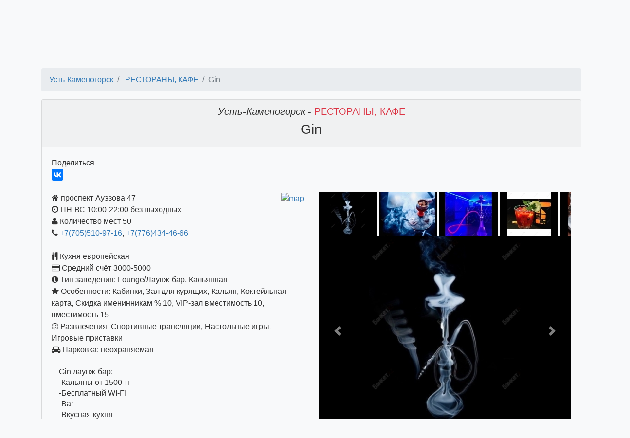

--- FILE ---
content_type: text/html; charset=utf-8
request_url: https://banket.kz/gin5
body_size: 20919
content:
<!DOCTYPE html>
<html>
<head>
<title>РЕСТОРАНЫ, КАФЕ Усть-Каменогорск Gin</title>
<meta charset="utf-8" />
<meta 
    name="viewport" 
    content="width=device-width, initial-scale=1, shrink-to-fit=no" />
<meta name='wmail-verification' content='1f02b71199b40ce9571ecc6ea9940b0c' />
<meta name="description" content="Усть-Каменогорск РЕСТОРАНЫ, КАФЕ Gin Gin лаунж-бар:-Кальяны от 1500 тг-Бесплатный WI-FI-Bar-Вкусная кухня-Прямые трансляции&amp;nbsp;-Настольные игры-VIP зона.Самые аппетитные предложения.Самые незабываемые вечера.Самый приятный отдых.В правильном месте в Джин лаунж-баре." />
<link rel="shortcut icon" href="/favicon.ico?v=2">
<link rel="preconnect" href="https://www.google.kz">
<link rel="preconnect" href="https://mc.yandex.ru">
<link rel="preconnect" href="https://www.google-analytics.com">
</head>
<body class="bg-light">
<nav class="navbar navbar-dark bg-dark" id="main-navbar">
    <a class="navbar-brand" href="/">
        <img alt="Банкет.KZ" src="/public/images/logo.png" 
             height="38">
    </a>
    <form action="/selectcity" method="post" id="navigation-form" accept-charset="utf-8" class="form-inline"><select id="select-city" name="city" class="form-control" onChange="this.form.submit()">
<option value="almaty">Алматы (2110)</option>
<option value="astana">Астана (1142)</option>
<option value="karaganda">Караганда (826)</option>
<option value="shymkent">Шымкент (816)</option>
<option value="aktobe">Актобе (348)</option>
<option value="uralsk">Уральск (293)</option>
<option value="pavlodar">Павлодар (237)</option>
<option value="ustkamenogorsk" selected="selected">Усть-Каменогорск (236)</option>
<option value="kostanay">Костанай (198)</option>
<option value="atyrau">Атырау (193)</option>
<option value="taraz">Тараз (187)</option>
<option value="semey">Семей (186)</option>
<option value="aktau">Актау (181)</option>
<option value="petropavlovsk">Петропавловск (169)</option>
<option value="kokshetau">Кокшетау (167)</option>
<option value="taldykorgan">Талдыкорган (105)</option>
<option value="kyzylorda">Кызылорда (84)</option>
<option value="temirtau">Темиртау (72)</option>
<option value="rudnyy">Рудный (0)</option>
<option value="turkestan">Туркестан (0)</option>
<option value="ekibastuz">Экибастуз (0)</option>
</select><input type="hidden" id="navcategory" name="category" value="restaurants" /><a class="btn btn-danger navbar-btn " 
   href="/admin/selectCityAndCategory" role="button" title="добавить объявление">
    <span class="fa fa-plus">
    </span>
        Добавить объявление
</a>    <input name="searchHidden" type="hidden">
    <input name="search" class="form-control" placeholder="&#128269; поиск по сайту">
    </form>    <a class="btn btn-outline-light" href="/admin/myitems">Войти</a>
    <a target="_blank" rel="noopener noreferrer" href="https://www.instagram.com/banket.kz/">
        <img src="/public/images/instagram-38x38.png" alt="instagram">
    </a>
</nav><div id="banners-container" style="overflow-x: hidden; position: relative;
     height: 0px">
    <div id="banners" style="overflow-x: hidden; white-space: nowrap;
         position: absolute; left: 0">
    </div>
</div><nav class="nav nav-pills nav-fill">
    <a class="p-1 nav-item nav-link border active" href="/ustkamenogorsk/restaurants">
РЕСТОРАНЫ, КАФЕ            <span class="badge badge-pill badge-light">
                75            </span>
        </a>
    <a class="p-1 nav-item nav-link border" href="/ustkamenogorsk/banquetinghall">
БАНКЕТНЫЕ ЗАЛЫ            <span class="badge badge-pill badge-light">
                57            </span>
        </a>
    <a class="p-1 nav-item nav-link border" href="/ustkamenogorsk/showmen">
ВЕДУЩИЙ, ТАМАДА            <span class="badge badge-pill badge-light">
                28            </span>
        </a>
    <a class="p-1 nav-item nav-link border" href="/ustkamenogorsk/musicbands">
МУЗ.ГРУППЫ            <span class="badge badge-pill badge-light">
                6            </span>
        </a>
    <a class="p-1 nav-item nav-link border" href="/ustkamenogorsk/childrensHoliday">
ДЕТСКИЕ ПРАЗДНИКИ            <span class="badge badge-pill badge-light">
                10            </span>
        </a>
    <a class="p-1 nav-item nav-link border" href="/ustkamenogorsk/show">
ШОУ ПРОГРАММЫ            <span class="badge badge-pill badge-light">
                2            </span>
        </a>
    <a class="p-1 nav-item nav-link border" href="/ustkamenogorsk/photo">
ФОТО/ВИДЕО            <span class="badge badge-pill badge-light">
                14            </span>
        </a>
    <a class="p-1 nav-item nav-link border" href="/ustkamenogorsk/catering">
КЕЙТЕРИНГ            <span class="badge badge-pill badge-light">
                10            </span>
        </a>
    <a class="p-1 nav-item nav-link border" href="/ustkamenogorsk/presents">
ПОДАРКИ/ЦВЕТЫ            <span class="badge badge-pill badge-light">
                6            </span>
        </a>
    <a class="p-1 nav-item nav-link border" href="/ustkamenogorsk/decor">
ОФОРМЛЕНИЕ            <span class="badge badge-pill badge-light">
                6            </span>
        </a>
    <a class="p-1 nav-item nav-link border" href="/ustkamenogorsk/lease">
ОБОРУДОВАНИЕ/АРЕНДА            <span class="badge badge-pill badge-light">
                7            </span>
        </a>
    <a class="p-1 nav-item nav-link border" href="/ustkamenogorsk/salons">
САЛОНЫ/МАСТЕР            <span class="badge badge-pill badge-light">
                7            </span>
        </a>
    <a class="p-1 nav-item nav-link border" href="/ustkamenogorsk/eventagency">
АГЕНТСТВА            <span class="badge badge-pill badge-light">
                8            </span>
        </a>
</nav>    <section class="row mx-3">
    </section>
    
<section class="container">
    <h1 class="h3"></h1>
    <div id="search-result">
    </div>
    <div class="row">
    <section class="items col">
<div id="item-page">
<nav aria-label="breadcrumb">
<ol id="item" class="breadcrumb">
    <li class="breadcrumb-item">
        <a 
            href="/ustkamenogorsk">
                Усть-Каменогорск        </a>
    </li>
    <li class="breadcrumb-item">
        <a href="/ustkamenogorsk/restaurants">
            РЕСТОРАНЫ, КАФЕ        </a>
    </li>
  <li class="breadcrumb-item active">Gin</li>
</ol>
</nav><div class="card bg-light">
    <div class="card-header position-relative">
        <h2 class="text-center h5">
            <span class="font-italic">
            Усть-Каменогорск            </span>
             -             <span class="text-danger">
            РЕСТОРАНЫ, КАФЕ            </span>
        </h2>
        <h1 class="text-center h3">
            Gin        </h1>
    </div>
    <div class="card-body">
<div class="card border-0 bg-transparent">
    <div class="inline">Поделиться&nbsp;</div>
    <script src="//yastatic.net/es5-shims/0.0.2/es5-shims.min.js"></script>
    <script src="//yastatic.net/share2/share.js" async="async"></script>
    <div class="ya-share2 inline" data-services="vkontakte,facebook" 
        data-copy="last" data-access-token="1632392503490285" 
        data-description="Gin лаунж-бар:-Кальяны от 1500 тг-Бесплатный WI-FI-Bar-Вкусная кухня-Прямые трансляции&nbsp;-Настольные игры-VIP зона.Самые аппетитные предложения.Самые незабываемые вечера.Самый приятный отдых.В прав" data-image="https://banket.kz/public/files/photos/cb/cbe94f51dda5fade3f22ae378427470fdcce2dae33a2da1c485df5779f3b0bbc.jpg" data-size="m">
    </div>
    <br class="clearBoth" />
</div>        <div class="row position-relative">
            <div class="col-md-6 position-relative" style="max-height: 700px; overflow-y: hidden;" id="con-for-text">
                <div id="inner-for-text">
                <a href="/mapbig/index/ustkamenogorsk/restaurants/gin5" class="float-right">
                        <img 
                            src="https://static-maps.yandex.ru/1.x/?size=200,200&l=map&pt=82.615458,49.951687,pm2rdl&z=16"
                            alt="map"
                            class="img-responsive"
                            id="smallMap">
                    </a>
<span class="fa fa-home"></span> проспект Ауэзова  47 <br/><span class="fa fa-clock-o"></span> ПН-ВС 10:00-22:00 без выходных<br/><span class="fa fa-user"></span> Количество мест 50<br/><span class="fa fa-phone"></span> <a href="tel:+77055109716">+7(705)510-97-16</a>, <a href="tel:+77764344666">+7(776)434-46-66</a><br/><br/><span class="fa fa-cutlery"></span> Кухня европейская<br/><span class="fa fa-credit-card"></span> Средний счёт 3000-5000<br/>    <span class="fa fa-info-circle"></span> Тип заведения:
    Lounge/Лаунж-бар, Кальянная    <br />   
        <span class="fa fa-star"></span> Особенности:
    Кабинки, Зал для курящих, Кальян, Коктейльная карта, Скидка именинникам % 10, VIP-зал вместимость 10, вместимость 15    <br />
        <span class="fa fa-smile-o"></span> Развлечения:
    Спортивные трансляции, Настольные игры, Игровые приставки    <br />   
    <span class="fa fa-car"></span> Парковка: неохраняемая<br/><div class="ql-editor pt-0">
<p>Gin лаунж-бар:</p><p>-Кальяны от 1500 тг</p><p>-Бесплатный WI-FI</p><p>-Bar</p><p>-Вкусная кухня</p><p>-Прямые трансляции&nbsp;</p><p>-Настольные игры</p><p>-VIP зона.</p><p><span style="color: rgb(0, 0, 0);">Самые аппетитные предложения.</span></p><p><span style="color: rgb(0, 0, 0);">Самые незабываемые вечера.</span></p><p><span style="color: rgb(0, 0, 0);">Самый приятный отдых.</span></p><p><span style="color: rgb(0, 0, 0);">В правильном месте в Джин </span>лаунж-баре.</p></div>                </div>
                <div id="show-more-text" class="position-absolute" 
                     style="bottom: 0px; right: 0">
                </div>
            </div>
            <div class="col-md-6">
                <a name="viewGallery"></a>
<div>
<div style="overflow: hidden; white-space: nowrap;" data-gallery-id="979293">
    <div class="preview">
                    <img src="/admin/image?id=979294&x=120&y=90" 
                 width="120" 
                 height="90" 
                 class="small-image" 
                 data-media-id="979294"
                 >
                             <img src="/admin/image?id=979295&x=120&y=90" 
                 width="120" 
                 height="90" 
                 class="small-image" 
                 data-media-id="979295"
                 >
                             <img src="/admin/image?id=979296&x=120&y=90" 
                 width="120" 
                 height="90" 
                 class="small-image" 
                 data-media-id="979296"
                 >
                             <img src="/admin/image?id=979297&x=120&y=90" 
                 width="120" 
                 height="90" 
                 class="small-image" 
                 data-media-id="979297"
                 >
                             <img src="/admin/image?id=979298&x=120&y=90" 
                 width="120" 
                 height="90" 
                 class="small-image" 
                 data-media-id="979298"
                 >
                             <img src="/admin/image?id=979299&x=120&y=90" 
                 width="120" 
                 height="90" 
                 class="small-image" 
                 data-media-id="979299"
                 >
                             <img src="/admin/image?id=979300&x=120&y=90" 
                 width="120" 
                 height="90" 
                 class="small-image" 
                 data-media-id="979300"
                 >
                             <img src="/admin/image?id=979301&x=120&y=90" 
                 width="120" 
                 height="90" 
                 class="small-image" 
                 data-media-id="979301"
                 >
                     </div>
</div>
<div 
    id="carousel979293" 
    class="carousel slide" 
    data-ride="carousel" 
    data-gallery-id="979293"
    >
    <div class="carousel-inner">
        <div class="carousel-item active" data-media-id="979294">
            <img class="d-block w-100" src="/admin/image?id=979294&x=384&y=288">
        </div>
        <div class="carousel-item" data-media-id="979295">
            <img class="d-block w-100" src="/admin/image?id=979295&x=384&y=288">
        </div>
        <div class="carousel-item" data-media-id="979296">
            <img class="d-block w-100" src="/admin/image?id=979296&x=384&y=288">
        </div>
        <div class="carousel-item" data-media-id="979297">
            <img class="d-block w-100" src="/admin/image?id=979297&x=384&y=288">
        </div>
        <div class="carousel-item" data-media-id="979298">
            <img class="d-block w-100" src="/admin/image?id=979298&x=384&y=288">
        </div>
        <div class="carousel-item" data-media-id="979299">
            <img class="d-block w-100" src="/admin/image?id=979299&x=384&y=288">
        </div>
        <div class="carousel-item" data-media-id="979300">
            <img class="d-block w-100" src="/admin/image?id=979300&x=384&y=288">
        </div>
        <div class="carousel-item" data-media-id="979301">
            <img class="d-block w-100" src="/admin/image?id=979301&x=384&y=288">
        </div>
    </div>
    <a class="carousel-control-prev" href="#carousel979293" role="button" data-slide="prev">
        <span class="carousel-control-prev-icon" aria-hidden="true"></span>
        <span class="sr-only">Previous</span>
    </a>
    <a class="carousel-control-next" href="#carousel979293" role="button" data-slide="next">
        <span class="carousel-control-next-icon" aria-hidden="true"></span>
        <span class="sr-only">Next</span>
    </a>
</div></div>
          
            </div>
        </div>
    </div>
</div><div class="row justify-content-between">
    <div class="col" style="max-width: 130xp">
        <div class="float-left">
        <a href="craft">
            Предыдущее<br>
            <figure class="figure">
                <img src="/admin/image?id=979304&x=120&y=90" 
                     class="figure-img img-fluid rounded">
                <figcaption class="figure-caption">
                    Craft                </figcaption>
            </figure>
        </a>
        </div>
    </div>
    <div class="col" style="max-width: 130xp">
        <div class="float-right">
        <a href="zebra">
            Следующее<br>
            <figure class="figure">
                <img src="/admin/image?id=979272&x=120&y=90" 
                     class="figure-img img-fluid rounded">
                <figcaption class="figure-caption">
                     Zebra                 </figcaption>
            </figure>
        </a>
        </div>
    </div>
</div></div>    </section>
    </div>
    
</section>
<hr>
<footer class='footer mb-4 w-100'>
    <div class="footerinfo">
        <a target="_blank" rel="noopener noreferrer" href="https://www.instagram.com/banket.kz/">
            <img src="/public/images/instagram-38x38.png" alt="instagram">
        </a>
        Акции и Скидки в Лучших Заведениях Алматы<hr>
        <div class="row h-100 mb-3">
            <div class="col"> &COPY; 2017-2026</div>
            <div class="col">
                <div class="float-right">
        <!-- Yandex.Metrika informer -->
<a href="https://metrika.yandex.ru/stat/?id=44445403&amp;from=informer"
target="_blank" rel="nofollow"><img src="https://informer.yandex.ru/informer/44445403/3_1_FFFFFFFF_EFEFEFFF_0_pageviews"
style="width:88px; height:31px; border:0;" alt="Яндекс.Метрика" title="Яндекс.Метрика: данные за сегодня (просмотры, визиты и уникальные посетители)" class="ym-advanced-informer" data-cid="44445403" data-lang="ru" /></a>
<!-- /Yandex.Metrika informer -->

<!-- Yandex.Metrika counter -->
<script type="text/javascript" >
   (function(m,e,t,r,i,k,a){m[i]=m[i]||function(){(m[i].a=m[i].a||[]).push(arguments)};
   m[i].l=1*new Date();k=e.createElement(t),a=e.getElementsByTagName(t)[0],k.async=1,k.src=r,a.parentNode.insertBefore(k,a)})
   (window, document, "script", "https://mc.yandex.ru/metrika/tag.js", "ym");

   ym(44445403, "init", {
        clickmap:true,
        trackLinks:true,
        accurateTrackBounce:true,
        webvisor:true
   });
</script>
<noscript><div><img src="https://mc.yandex.ru/watch/44445403" style="position:absolute; left:-9999px;" alt="" /></div></noscript>
<!-- /Yandex.Metrika counter -->
                </div>
        </div>
        </div>
        <div class="accordion" id="accordionAdmins">
            <div class="card">
                <div class="card-header" id="headingAdmins">
                    <div id="collapseAdmins" class="collapse" 
                        aria-labelledby="headingAdmins" 
                        data-parent="#accordionAdmins">
                        <a name="administration-contacts"></a>
                        Тел/whatsapp: Татьяна <a href="tel:+77077952579">
                            +7(707)7952579</a>,
                            <a href="tel:+77017206171">+7(701)7206171</a>, Вера 
                        <a href="tel:+77777206171">+7(777)7206171</a>; 
                        e-mail: 
                        <a href="mailto:info@banket.kz">info@banket.kz</a>
                    </div> 
                    <h5 class="mb-0">
                        <a class="btn btn-link" 
                            href="#administration-contacts" type="button" 
                                data-toggle="collapse" 
                                data-target="#collapseAdmins" aria-expanded="true" 
                                aria-controls="collapseAdmins">
                            Администрация сайта
                        </a>
                    </h5>  
                </div>    
            </div>
        </div>
    </div>
</footer><link href="/public/css/bootstrap.css" rel="stylesheet">
<script src="/public/js/jquery-3.3.1.min.js"></script>
<script 
    src="https://ajax.googleapis.com/ajax/libs/jqueryui/1.12.1/jquery-ui.min.js">
</script>
<link 
    href="https://ajax.googleapis.com/ajax/libs/jqueryui/1.12.1/themes/smoothness/jquery-ui.css" 
    rel="stylesheet">
<link 
    href="/public/font-awesome-4.6.3/css/font-awesome.min.css" 
    rel="stylesheet" 
    type="text/css" />
<script src="/public/js/bootstrap.js"></script>
<script 
    src="/public/js/jquery.ui.touch-punch.min.js">
</script>
<script src="/public/js/banket.js"></script>
<script src="/public/js/search.js"></script>
<script src="/public/js/paginator.js"></script><script src="/public/js/myItemsList.js"></script><script src="/public/js/itemShowMore.js"></script><link rel="stylesheet" href="/public/quill/quill.snow.css"><script src="/public/js/pictureWidth.js"></script><script src="/public/js/smoothScrolling.js"></script><script src="/public/js/bindersMore.js"></script><script src="/public/js/banners.js?v=2" async></script><script>
  (function(i,s,o,g,r,a,m){i['GoogleAnalyticsObject']=r;i[r]=i[r]||function(){
  (i[r].q=i[r].q||[]).push(arguments)},i[r].l=1*new Date();a=s.createElement(o),
  m=s.getElementsByTagName(o)[0];a.async=1;a.src=g;m.parentNode.insertBefore(a,m)
  })(window,document,'script','https://www.google-analytics.com/analytics.js','ga');

  ga('create', 'UA-94007815-1', 'auto');
  ga('send', 'pageview');

</script>
</body>
</html>

--- FILE ---
content_type: text/html; charset=utf-8
request_url: https://banket.kz/admin/image?id=979294&x=120&y=90
body_size: 4841
content:
���� JFIF  ` `  �� <CREATOR: gd-jpeg v1.0 (using IJG JPEG v62), quality = 100
�� C �� C��  Z x" ��           	
�� �   } !1AQa"q2���#B��R��$3br�	
%&'()*456789:CDEFGHIJSTUVWXYZcdefghijstuvwxyz���������������������������������������������������������������������������        	
�� �  w !1AQaq"2�B����	#3R�br�
$4�%�&'()*56789:CDEFGHIJSTUVWXYZcdefghijstuvwxyz��������������������������������������������������������������������������   ? � ?�(��
��t��^�[���us ?g��B<˛� ���b#9���}n��1��$��g�t���t-�5㌙
�j��2+�j�6�aI�KwiaGe�VP�"v�@X)a�0�8�D�w.���H�m����^�������<?i�?�4t����%�\I=Π��²[��a��i#�f�e�E+][Ȁ��=KS�l�N�{,�e��i6��rm�y!��˲1�x�[{H���#���,�x�N���mSKּGk�/�a:������4���Ym�{����敼�j�Q(���E���2�F���m�����vַM2|����e�OQ���Q@���H�܉[��Y�����1��m*R��I(Ƭg��)���������`�X�X��X�bd���N�Vt�9�ԛ�\�;t�Sɜ�c�;rq��3��'�dd��4�^p};�=?���I_մ���k�j�F�k��&�q��I�K�Cl���[[T1�$+��U��ȍ�rG Ts�����X6�����)ᔕ<V����k�ӈ������v[Y۩'ˉ9$���K3d"��&�(��(��(��)�Ab��' :�����z�h�	m<��,q��5,�p Q�<�N �>�^�MZ��t��;���� �\?�o�6� .��?�|k�R���Z�?��&�����4���/6�%�$Rȳ�mo U?�'�/� X� �~K�K��+�z��?�w��>0j��j��l��mZyt�W���V��!�cdm#կ�	c���S=����k�	�����W� �K��:~��K4�^��yo����^�	�F�E��r��5���ᾒ�Z[�{�m�go�3����� �?��	��W�5�B����`� |G�x�T��z���L���-���uk�[��Mg�6:U��Zw�"X����.��!��J�n�zJT�F��e������6췲��|E���g�^�kQ��EI�6�ɧ�rM$�{Y������I>� ����V<H��<B�>0{�c�0j�_��7��L�;�u�u�}Ul"KE�3��1*�W������+�	��m↯�kᏍ<�E�E�]�K���v�w��xOQ�����rǨ]�����O*[�#����/��>����=\6&�*�
jM�fӅ����.�Kv[Y��OB)984�����WRO[���@��+��
(��
(��
(��
�<1�&�9��q��VΆ�R�m�.v���Yn�<G����m�ܝ_�S����O��W��fkx	P�c�ۃ!B�"20��DQ���������q�}K��\KB���i%̢�C��,ۼ�x��w(�I��Y,��-������F�$�e���(U�2xȯ�~��|X�%��lt/x`e�x->�{�~�`��.?ur,��N)m��M�O6���	�iz��#�uy&Mj�l�'�����>��P��t�50b�G_(0$o#Щ�R�F�8�EY��|��8�[���HW�gFn�kK�jڤ�������zg��`|[��$���ψ��o��}6��K��Q̏>���2���]�ơ5��m,Wq��wh���nm���?eO�)��;��)���T�U��V�ψ�A��Ǉ��o�O��z:�	��.�Y��/|]�}WV������5�/~�ѷ�Bq����ɯ��Y|K� �:�6�E�i��}W�ïj���!k~"��?f� xC�w�kū[x�w>{}���i�����[k?c)��R����)E�QN�wpwME���,�s,�	^t�ԍ��TI-$�%)-b���5�����G������⏋��S�/x�^���]�+�CT�����N�a��X���=��ok��awyj�k�x㟨���� �:���i�~|*���>+��t���.��Y˧��OCm}ᯄv�4�i��cA{�]��V�e�m����)~����7�� �M��#���ŧ�<6�Y�?��O���n��q8�ӵK{'�]�Im�`z��c)ԍIʭOk[����d�j+��Ӳ�j�C֠�����B�/����Y'�Uf��[�y�t���c�KWg�k���>��sr7 7�+�h�B��d(V��EGR��=��,N����Ȅ���GV*��H9R5f���S�k����vw�P�H��q�I�������3r�Q@Q@Q@Q@W��_�x�V$�V�[�pַ�+���ʥ&��Hf���pC.h�$T�Y�տ|K���� ���xW�ڏ�a��]{E�������s��v�5��v����[ͰCx��Ii��_A~�~=>�&��H��1���Ǆ��9<Eu;	������4JJ����Te��O,���ױ�Bp�NJ�_��{��ɤ��߃�R���Z�p�ӳ�8�9��~���xM��}�^[i�u������6�����=���ċCJ�$�J�q��weT��b���d;�/�C�����M��i��;�G�4m�t�WS� ¹�eΩ���=2}ad��g���k�>��'؛\��+���������w�߳��,�k�h:G�~4|J�[?����h��3]j��7��=*�S��M����]��׭c�ҭ��<[�o+x[U�����h�  ���n�y������� fϊ�&mÚͿ�F�}�Yx�_�51mu��O�֖�>��cݬi�w}�O4��A���b*�qu����[J1�i$�n�U��~vu��t#N2�u1ԚRs�V�I-����������C^���|]�kRբ��/�N��k��������\]����2�OaQ#�io���-�����&���(r|}z�����Sc���a��	>o��E�[F=
.�=�+�WW&�.t��g��L��oj׫w��.)��u�{]Ul����+�T��l�I>�j�7g�d9�6�����Hn#���T"�n"�/f#@�6f�;�{�� �v��,D�ܤ����r�N�w{��#ۂ�i��R�Imh򫦺4���<�\p��韭z�?�k��J(��
(��
(��
�t�����n�I��[[�.u��m���He���3](��G�ޜ�H���M$�E�Q��H̄hIT2R�@�@-�
 }ԫ<�̱�
I#�C"8�����v��@0*Εx�~�g{$M<v��3�"��T�U�=RP�c|8S�V}Q��(�.�-J/�N�� ������g�x�S�7�[���@�R�6wken��v�ab��c��6JL6F������Бoa�[Z�@#U�s�� �d�_��K�˻[�_,���w-�\_,�Η����-����nuֹ��]f���f����b?��coن��=ޡ����^�l�e�[�!�����X�:��'���Z&�W:�6-o�jR��YY]Z@uKM��<I�� ����4� ��cB�WN�.���@x��U����;h�Z'���K/&�F��s�L� �W:�m��/O��[�xc+�U����ݥ��R�&����[��V����z�Տ���N�	z��*��b���r��%��o�	5K�ɩ�iWs����'��'��א[�˨��	M�&'�6�RCoj��&�{x���f��嵕�����-���X��&��S�p�H��=ı	s ����E{�ƯX�<����0Ӥ𞽯k> ������_c�Y4��ՎX4-R��	��G-�\[\Z�^�4_/~?�j�<m*�Z��UITN���Iŧ���n��E�Ϩ�Ն"�k��FQVm�ߪ}����}���"E��#�q�����UUK3 �Mu7}������\k�� �bH)�[;#%��#g�(�Gm�x@G�tr4Rrt�e�iY�yes���I�Yؖc�I5�n2�(��(��(��(��(��?e��~��%ֻ��zg�׃<Q5�ޡi����iֱj:t��RY-.$��K!`��M�%a꿴��s�&[x<o��Z�Ԝ�-�!�WX������.ueU*5�5u� ��Z�ڵ����� �t������<p��*���*��c'wf����x�̋��<MER5�JR��w�dվ$���o�ho���ξ4O�V7�4��@]AZ+���m͔Qؗe���-�,r��;���կ.�B�_9QEx��U\ei׬Ӝ�Er�)h��Ih�3��Ч��
4�P���m��r�{��o�
(��͂�(��(���

--- FILE ---
content_type: text/html; charset=utf-8
request_url: https://banket.kz/admin/image?id=979295&x=120&y=90
body_size: 12545
content:
���� JFIF  ` `  �� <CREATOR: gd-jpeg v1.0 (using IJG JPEG v62), quality = 100
�� C �� C��  Z x" ��           	
�� �   } !1AQa"q2���#B��R��$3br�	
%&'()*456789:CDEFGHIJSTUVWXYZcdefghijstuvwxyz���������������������������������������������������������������������������        	
�� �  w !1AQaq"2�B����	#3R�br�
$4�%�&'()*56789:CDEFGHIJSTUVWXYZcdefghijstuvwxyz��������������������������������������������������������������������������   ? �>�Bh&]�f2mF�Ѷ��p1���C@�n<A"E��H�P�H�3|��۷�Sb��=���.�>s�]�����e��l�,�BI�*C�`A�2�g��e���p�������(Xi��%�����~@[�B�Xx����P���b-CD����D�������׳RPsM�ݯk����x�9aqU��S�����sPI&��һ�՞�?�/� K[�#��<Y�2E�/�Z��%�� �,-4�*�pcW�f\����xG��������i$H9�9������x�Q�����F	�$z���E�̗P֮�H�ܙ$TV�$�2��{�?�u�ڮC1�1��w(���Ez�q��a�R��*�cmo��+7�ˣ�F��o	cqy�j��(��Tuy5W�W�M7�Z�mt����5�Ͳ��]U�f�� �sׯJ�]&��j`ņ܍���c�N��$q�~״���PcW�Q@���=�0I��I�OesM��pK�R�A�AϨs�?���ʘ���a�Ԓ���I����� ������)�HՌ��	���R�]z�<��햳'���v�b����qЃڭX�^\]�|�[p�^M�!�y~xQ(��b���$A%iV"$=l�C�[K�_.L3��@�U�uw]�`���wd�|Ir�cvU�. ϘXdd|�' �  ��,m,L#Jt�+�e�Wo�I�^۶���/o���T�Ŵ���M��:6���;�o����WIO�+�0# �F99'!pH���ii�S��� ;��##��8�PH�$�ox�e�X�8 g�Q����I�4�&�b�t{�T��dA�8���0N3�����y̜��R���\n���]���~�V���i�rE+������<kڂ�E+*Ȍ<v�����zc���|W�[���&˫���w0F�3�<e���Αy���X��4`�5��wv-��kw��o5���؀��.DP��"�+�E��?g/�w������/\�i@񞃯_D�V���M��rOu�X���͌$F?��k�*����Q��u�Fk�ZC������O�f~[�p�:/�ʱ�h�IF�<5W	=-z��k�_�D|� 4�E���?
�i��|
.o|�0�E{qB���6֞�����-���
��K�	{� I����ee�4|f����ڎ�4�W��\x�R\.4���`��^]�,�er�%�[Q���!�K�{�~&xk�V���J���)&Pm����2&��)f>S1�$~.~��JO�SᗈtO�����4�w\�t�3��O�|/��_Rԥ}��ʺ�� ��X�w�O�IS?�ة��U<� ����*x��G7-V��mB�i��j�Qw�ݞ���~�Xfs�19N>�#�����N������J-i8��\ͭ\~N� ��>!�?����4��n�O�pI$ s����$�ˆ`�,p��#��_�� �Z����'�����7�}���G��x�B���ou�\�� [�jڍ������N�!�W.�<�UC���q�-:4��6�N�����^�]/�]��M��q8~�)c%	bc
�9���4���(��韐��	��?��v��H��99<�3���T�Wy��, f c' �s�Q_:�FY%UP���`�=�{���d��R�V�ǧ��O��>[q:o'9[Ѓ� � ExKɉ�2�v���PvJ7��wN��j����> Ֆx��)��|��m�k�$�wn+��zI�����!�gÖ*����"A�+=Λ�2>�Vk����_�?��ő�Y�F��m�",�d�f��R��%� ��x�7@Ӿ|OӴ�����>�k�7?j�=.�$FJ���'��('�e�4�Ix��]��N�E�U���"@	��n^ �b,�!�
��6�� i8(&�-���^��M����C��(��:�����%u{�4�Z��������T7Z\0�n!���k�23W$a� �f�-�'�񤑋�d(?|>V�	�8+���s_����?�
?�^8��N�Q��_�O��D`#X-^�Y�����R $����r��{�Ğ*���+��h��V֫`R;릞�H��/>1��܀�O_��pv/]re��$ܕ9�7�oYE'�]���q|i��p�U�<*�ӗ�BRו+�-�&֊7�����U]}~���H�d�ma�chr��2H��z�iI�R����A��]cbq�0��O'9�x����#P���Ķ�O� ����G���th�Jk�i��n"d�`�E$�C���:����v��{�&D�T��8�
�#'�Y~�I��׆q��2�hJ�(�>��N|��ݒ�����Bx<5X�Uhӭt��'�k��q{w}�=6wң��0C���s���\ y� dprjO�&�D�5'�����I�.E����D��sʷ�$H��	$WxШ`�,0d�������I7�R<A
���ˇ��[*�^����T����d���X���<;�ϊ���|R����������p�D��~�K�h\��O�khf�ۤ�O(��Ui=J�>�V��=��K�.f��wJ������cqkQ�����N�"h�δhEV��6�w��^������ c�����>5�N���Kx{B��.����<Q����xKI����m4����T�4�]w���V�{�]�MV-Z?������u���t?�:Ϗ<�'��G�i� ץ��Ϡ�^-�����7�<Qq���ZEr���8��S�{O�Y�^������K~�_n�q�o���M���4xc���e6��x��=+F���[/|>�u�4�#R�"�����k�7�O]�:�����W�[����&�S�����j^���OXx����u�{�uhv������E����P��M"���l�//�ג�_� �q�K�<�N�����Xj�vi�p��u�8��|�W&����nA���χ��K3�LfK��&�S/�J�RX7*3Q�+�n�#$�[9�������� د��xc���g���>�m|E{{
�����t�V� ��\�-j�OjVv�W�Դ�{�l�(���jE�˿����|L�T����N�O�6֚G��/&K��̶���'����*3+��?^|$������:�����Ǒh7���n�!��H��� �F��g��Zxg��o��G��ǅ4-7R�M���^۟�\���ۥ���ďE�j�w�R_]�y<V�"��o���%�q�&�h�Y�6%D�^���7����Yfل%(G)e�J��+C��jX����-GRT��8AǛ�_ƞ x�W*Ϋ�f�-j�8K5ͩr�T�QԅL>�P�gR����>u)s($�������l��A��j�ao)>�2�Y�r��(��Zsi��ژ��o��*8!��գ,ʡ��hi� `2�o����l�2�k�*�޷�'�t�n��/$z�-V5�,X5(MWq�VM,Me{]��w����r����xKm8%p�������8eP�q `9>�����5�ʣ*�9�є9���|��pk�<3q0�B9�Ϊ�d��9<��@8��|%ͧ����)9AŤ��M�i��G��=�o��\��5�ek�Y�r�/��&�~�C�CD�����@��|����ĳ�,Zf��jV-���rAwR��7�U��~�x��R������?Ɵ��0�Ï�9�gğ��<Mu{}�[����I]B�m�XjR/����-Ĳ\���c'o=� ~̒|+�E��_�޹����Z� ���J�ox��)c�L�5K)�#N��Ew�'��-ż�8���[���xc�����,��� ��@�[�6ޝ94�����3��Y�m��c�I������^��&�&�I��~�p�����b-Z�UjEFn�̤���yr��SG�i����f\T��'��R�����T��k5G��TgNN4ܩS��4��F�jO��'�_���|@�4�@��{y�h:v�ks�5���þ��E�D���mc3��I5��]�~�|`����W�m�|.�?��k׏�+�._E��,,n���d��K9�eK+��:]ŭ�WY$#��~||#��|)�o
�� �'O	xK��R[��o�:�as�)Z��Hm5(�xku��o��"$޼�Px�_�|-�?��5�cKf�<'�k:��/a�Yjڍ�ݔ6��Mowmp.`Y562Ky&�3,�v�i�N1uVu�y�&���nۧug{%v�ݾW0T}��S�h`���Hւ���)�.Z&���K��Jsp�d��� ��Mu��;B� �B����z/�t	|5"ʐZ�Z2��%�Z��X�����U�"'v@�Z �k����=�N��eam��w>!��uC�j��B���7�c	Kh�e������~|1���Ox�D��<��Ğ[{fE�bjEݞ���u1�jW�m�]-av�6�6�MH���-~�~�?��~�Z����L&�F��}F��w���K����R�e��xe���P���1EF[����9��1����¤�[B4�.jr��R��,��ܻ9^)���\?��"xj~�/��41��:MB�8S�AF�o�m٤�k{�� ��˩iP�rMGR��uY.���3�#$���H��,ŚV��.1�/?k�x/�
+�x��6��M3�מ4{� kWF�S�|'�KI�յ�4m]mR���I�t��Gú��G<��#Z����N����]�S����6�g>�sk<^*�/`���,Q��g��tB�wV�?��&�?��>�ÛMJ��#A����^�[mnH&�I��%�na�O��K�<�Tiw��m<��S�¦u+b0���v�T��+�5�g&ӧk;���C���ฯ��x<Ά�5��x�e6��xԭF�h�ڽ%^3n.�ڶ�W��?�7���_�3�wI�4��F���Q����)�~�o�[�|KjuMGH��h䲼����X���C��Ğ9�om��֓s��]�]OP('�,�c}j�$ +�;t�K�O������w����⟉��5���`
�&�ukv�Zt�ib�ݠ	2�gYy� �����/��O�K�/��xcL��}'� ��Ƕ��&���i��K�m:h��68�l�+�Sr��}�K��Ȓ�&o�n�sN!⬷$�K1�G��
��O����r���V�,�%��m���+xW���_���W�&���l6:�'����R���h�D�F�J��hЛn�
<ů���6�]���W־*x��v��=RK�/�������_ <K5�R�>���#�Z�|D��I�x��m�oogk{��Q4]2*����&��.����2<�q�O
[Q�=�16z��iu5ރ�%��$������e�ˉ(�k�~�:g�_���� ���!�%��ω6����_�WZ^��hP��zz�?�u��\д{�Y�6���G2�.-�^C����N|V�ɮ|M��7im�{���ا���Ɖh4m.�� Dխ��c�V�mB+�:�O���!F�F���ゅ
*9u^&<,%J�xѯ����p���/h�V螋�Y�W�f�K��s�4��3:�ҵZT�W��%ZT��R\��8{8ݦ��'f� ���8Wú�����7�v��Ę<W�kM+{c�$��U��-��b��i�B�rM�M#$rK %p��Z��n�w�>#xkľ�f���D_����>O�H�Ze��VT��Ϛa�K��a�}�1��9U��O�\��S����,�N.Mݶ��z���8GC��6p�F/V2��,F3�����3�(ۧ-��c�JYd�"�)&���8��g�RHE��	<t䑊���n�E���xz�A��W�����i�Rj�F�Gح����[��*J�![2O)�BկtK���p�xeGb�6�P��P���#���R�$rƌ����/Ư�/��E���u-��]�����CZD�4�V�ZF��l�$kF*��^}���g�p��J�,*x�����N�t���$�hFO�O��V��+�<v&������C�ѓ�b��U��n1��Wsq�j鯨�s}�|W�u�+T��O���_E�I�It���4���l��Kw���B�+�Ŀ(
�� ��������|.�����|3iu���%���!�+-.-t�&�W�in�ew��Xc�{{陌�q�~T~�<'�z|U��O�O�x6='G�R�.�Ẹ��s�i^H�Q���wڽ��gUtFUe����~������/���w�bh��n���M����PC�~��i�E׈�Dp-�w�MC�D�uTdyIc���������B�j��N�\��:q��W$m~yYI5{��?���l��I���䫅�F1n�ZЫ:�U��S�{6���R|����������?��Z���lt� G�A��Q�Z����jI�����d���,,��S�����]�6���9{��%���� ]��?�S���];R��k�]#����p�>���K����l�M�mWP��^B���c�H� 3�#��|m���SY��m��*����Sƺv�����[��;}��8�Y�����V� M���k1���*�Lٿ��մ?���ûK�wF�<!v<_s��FU���<C���ut;��l��&�5�2/��R����ϖ"�uE�h�xj�gN�Z�m8)EV�$��(�|����m�׎&�`�b#K2��� `�F�嚕Jq��\B�U:ʥI��ʤ��~�`��yof}���~&~οt/�xWŚe��t��F�慼A$�A��/}�X�տ�I2[��ݓ��Oo3xT_%��?�ox����7����m�4Z���[��h&>l�s�Ya�b-v�ܲ*�L�B� �M��+����x�H���j��~1��9�^�g����U�+�Mn�P�F��|?y�C���Y�w~����f墊�h�\I;��~�?�� ���%ǁu���2�~�w��-���P��;}c��w�
ӗ�z�ךų�����-�/akwuw7��y���7�V�]<F&����-���R��8yB��Zv��H�������7������o�?��1ĵ��ӧJ�N��'B<�N���ݩ�Esn��xD�a��,�i�|_t�b����;�p��y��"��$�D�9e�j�;�wď�k� ��[麗�49`�:c6�7��$��T�����慌E��J�4,�)A�_�'�q��=�~)�h^��z7�<U���X�u��k;��+O=��+Y�� �8-�����K8�cd�	��{���<)�D��}���_Ö�5:�'K�u�M�K�F����Z�[_мc�Vݥꦷ�[�kV������(�q2�2UkV�JUgN4)U�J^ך.J
w�d�T�j����k�ؕ�B4hEN4�T�V��QT��f����̕�+�{���������"�A���G��#���?��{�s�:6�����Σ3�Yj:��eoek$��RF�+(�uY$m�<�������e�����>�����/u�:� ���x�G�u��W��⻷�	�u��y:��5��8�B�H�����#�]�~<����Dk�]�[��iⷌ�#X�ު�C-���~�L(�/�ٴ�4|B����u�ٗ�V��|9��u������
[K�yBk[�ʊ��䉦Q��j���.M��|�	��if8�J��M
QU�8r��~i'�[Y5��>(�.����g1�,ƶM�Up�L7Zx*1��b�Jr�8(�(ťh�ek��>8~�6t�u��xrOǺg��k[�{k}7_��c���]����Aguk�����5U����Ʌ��t����_�>��- �a�[�i�wV,"gK�r�!�^X� ��G΄�_��;��������E��X��M�Q�I��ad񦗨k:����s��vv/,p[�����N���b��'Ǧ����=^�ūc����ͫxJ�u��{YmńV���,N�4��$a��ai��1lU7���jF�R�R|ܭ��Mi$���m���+�_R�SFX�{'ݥ�	�yZ+���Y�ʯ����xF��$��^ ��G��7_�Ծ&���忼�����)��Z�/�o��V���a�4��� ��|G�!��?�I{�w�Z������8��CUէԵ(���?�C��R�,�ڈ��Ԟ�8�G�hc�%~5�e-�c9�rO	y�*2��t���u+�q�o�����^�'܋mFؼB������l�2�;?�zu�:c��}Q�{H]B���&��1EaqN�]H��2aL��8�c 5�հPB�%K���}	#��^���	�D�I�L#y��W�l�#q�7q������3���s�i8�NR�+��ݷ�d�bҽ�f�3�+�T�a-{��n<��2�MF��6n:�vi���ᆧ���=f���Մ1�=����ƒ���!�in�S,��M�eK��f�t�P�b
����_��JEoo�x�[YK<QC�O%퍛�&V��%��C"�7��N���{�?��<A�Ex��D���i-��6�B����d�qrq#\<Q�#�
���� _>��m��p	2�ϕ!btU)�p�*3������A�ܿ���T��cF�-XYRM*mrO^w��Z�E~d� ��k��}*جˈ��<t18���J�9��Nr����'�%��q�w��Z�2���jm[M��U���j�����X��^�s%�W���}��mpX$�m<�F) ��`1^�������?i�^|F��w6�{%��R���LRi�����溻�3F�f�!�����6�g���(k�Ȱh�X�ǖD�m�b�$������|Q���?�{�q����o���[��V8t�GS�t{MM��!����I.�:���"ܒ�O��U���<��ĥ�K6�NV�5F��9E[���;]�|d�og����W���{z��6�,MF�8��Fq��%8U�r�2S����� �Rx�E?�;7���K�u���I5%ݼ�|����\.n=V�X$�����������w���i��^"[K��#�U�H�9z�:T�N��j���E��������%0m�(�Ox��j�����×rxg\��X�Pś�|�F�涝Z��N��ܷO���0����_�� �Sm.�A�&���]ZO���Tx?ĳڮ�{#s��3X���'@��\q�^燖e5^u#)�t�n1j|ϖ�k;��4����)�U:kF���N^ɥ)/j��]8*�qNjmߚ	6�ۊ��v��Ui��gï�/�?>���k�=3U�����'òxrѳi��jZ�'�<?���¶���Vwz,��Z���d�?���~7}:�����
���3�� �_�|1�x�>�t]$�0�cg�C4�O���4�o�Y�sg�\����7x��
q�7H�.m~hWv�~/��y����j��&�a���,nSYmI��3�uc��*���A|������o��> �>$�,�O��}��R�/���:/�m"��X���-e��+Yl�h�m/!���9Z��XZ�h�O��\�	�f�bpThN�'W��IT�e(F���N��ȪT�n��_�OC�/#��~ �'Z�.�"�7
��S�g*j�Y%
���GJ����Y^��Ͼ>,�w]��ƙ¯�-��� Yo���\^���lf���Z�'V�ܐ������!���(��	?g��x�K��įj�&��������խ�-��O�k�U�Yv5��rʩ�yq>�?5��ቫ[��ˬ��wG��H��xN�^{�ny�����+����%bٯ��'�S|^���}b���?�� �x2-WǷ^�D�u�xsÚl ����^%�5=+�֮���o�X����xdv���>����T!��U�Ҵh5^�����)�9I��[�&ҹ򼹆*��x������p�h�%��^��M$֗��{j�?\�Q��Ǉ�_���tɾ+Euc}w=����G��ʳ��I<Vv6�U�M{w�_=�6��K{��,�{��w� k����牯��⏉��3�\ռC�'\Ԣ��G�u#y-��W�T�׆K��1ʾqc��R��ψ3��ߵ� �O��x6)�~��,w����֩��Ap�D|S�]F��\�C�����Ö��?�:&��O,�'Ś���;l$p6@ `rw�X�����׏��S ��J/	��V�*.\N2q\�S���J.ҳ|�VM-����1���W��eZ��Wτ�П,}�$��Z�-��*W�ro�������X�-ԳF��!GdY����p��D�o�@�!�;��WW�k�����&9�3�Г��=:���xŏϱ���5gI�[�4)�w��?S�p���A�8E�%d��)h�w(B���>��}��W㽝��*�ܢU�'�� ���sB��?�T������ W���W��ʅISn׳�٦��vk��n�g�FI4�Z��KN�-�)u7�3An��+$q�FʥX.��F8 �Vt��p^1"��ܾ�rI`:{s������v}�3� �ڦ�������ϭ{Yvw�KB�J��q�K�G�Mh���n�_�Is��Q�S��h�ګ����_��z���;�P��b���kGYm���(]XyR�â���YD���Js|���$��\�o�:��iૄ��\�>ћ�B�d�+6��6-sʼwBh��]	U~j)>X��Q����}9<{���14�$��J��w*��[���ӵC�w�Q��p�*Φ_��>H�\��f��J�Y�WIX����O)�r�L�a�,Ti�Tqs�
�p�n*R��҄��i�=wJ߳�~7���z��=��m4��dkwԵW��K{w��b��(���b�����U@����D�<��a����N�yΕo,"�dYnB��|)��ʰd
�=eݮ`��sNX��/''��ֺ�	�w�"�)�y��;�=�C_��>���O�Rp��'W�E��iYG�Ek��[�̧�2�<e,M|N6�9rW�[orN�%x�S�|򓔜}�һ}�����In4���!�܂Y;WncbVh�P,�6�v���o���J��K�^kW�H����:�\����!��{�L�$� D�ۡlm�j��v�{}
�ȚX<�A&G�y(r_c.���9�Nz��:�3�j.�]����r͟���ߞ{���+fU�\�<=��q�!^����K��T�Spk�mEM�M�E\����N#�����j�Jު�TkW��|҄\�aǝ�w�f���j_c��X��N�-�QG���oy1��r>b[J����� t�
�9�w��?���6�/Ý	|%�j���.�}�I��k�s�W2k���T��W�ï����f#�q���q�=�ֿX?�W�c����.�F���̟�����6_h��e�얛��m�J�,�Li�HK��$��pF{��'�<�Ub*�8<5|=*���u�U��ލ�I�JݓI;#���[2Ἧ�:t�L~"8���(M��ὴ�U����w捯vq����h���{	��L���&�M�u����:.�{`L��ƛ���� s��4�x��C�) W�~>�����þ+�/4�F܀��*
�d$��.a�r��o$��0���1��<7��3K8h�ta��H"����,����/59$�n�5{kk��k˛;vPZI������BȄ��5���Ê�W�J�2��,��J���1J*1p�	��6Դ�f��	t��S�p�`2x��f9ngQѧO�89[�)Gz�\�{:������g�}�d��`̇���C�r^�2��T?�M� �����s�*�׻�9*Z�E��Kmv^I���#��x��h��G��

--- FILE ---
content_type: text/html; charset=utf-8
request_url: https://banket.kz/admin/image?id=979296&x=120&y=90
body_size: 10662
content:
���� JFIF  ` `  �� <CREATOR: gd-jpeg v1.0 (using IJG JPEG v62), quality = 100
�� C �� C��  Z x" ��           	
�� �   } !1AQa"q2���#B��R��$3br�	
%&'()*456789:CDEFGHIJSTUVWXYZcdefghijstuvwxyz���������������������������������������������������������������������������        	
�� �  w !1AQaq"2�B����	#3R�br�
$4�%�&'()*56789:CDEFGHIJSTUVWXYZcdefghijstuvwxyz��������������������������������������������������������������������������   ? � ?����o����s�A����C��?�.���q����#5�ǚe��u1=��F�6�Y���$��7�u�ͮ����Y��u��bF@`�C���`~U%I���
Ȉ��o�vǟ�w�d8��G�Ns���|AJ���]�I٥i'��8�
��a�s��NnP�,��Vݟ��f��M������~��7�������'��]9� ��FxoI�����L�:�]�/n�O�Ӥ��x�M��Z5��o�L?`� ��kox���MH�-�M�=Q~.�:��|˫�
�6�o�4 N�}���?�@��=��۽�H��%���ǒK���9$s��jݵ��b?&A
q4A��F�}��)����� J�|3�j8���f��T�jc1��,��MI�������0R�p�̰��)ị%��S���u�3�r�t��O�Ԟ[^�F�j���q�bj9%.lN��G�O�Z�����+;�c�~־~�~�)o��>2���[m�&Z;�cᏈ#����W�Y��U�}�˲]��6s�7��%� \�i��=��6nm��<A�^iz��*�d&��g[h�a%�F��E�X���]��o����<S��p�<K��x�ź�/��'ўx��9u��av�c�ir��<�Y�-<��}��/�� �.���#ß�k�������Ej���|&��i��� �T����HȎC]�� �13�<՗���%���g�|w�R�c0sq���N,�C��T����k�ق�P���z�xg/v�tU_g�0�ǹB�>g�a!������p�p��S���U�a����T�YC��jbp�t'
��VT�v� 2��O4sC/��$���.	N��  @9��7T�m�\2������=�@�}��_��_��&=wE�>(~�^*��J������]����Gi�/����0�⺕�X^��z���,>�q�#\���� ����$��7��3�?�i�H�ď�>#��.�."�r&���N�×�Hit��h���9�dh�|'�s��X|f7�Ҕ�<���Sʥ[JT�Ύ]�F�\�6���e��-�iO�A�#LW��7��������Qn�1�	�]Ǝ2�Z�
ͨTqT�S��j�bӊ�]�Z�$*$S%�Ð�[B��Y�N ��dvXԖuy|6D�%���	by��!	P�9ڄ�qD9U��w��
� H�;�"���q��ޣZ0�b���%m\�P��6u/�6��&j-m�&x��C=��"�� �2��pH c�_���9U��FY��)O����M۞R�wr���$����3�Ϥ/aq��;���
�Ϊ�Z5Z����i�5g}�}�?6�x�Q���m4k��ˍr��p_�-%����mtŞVD72F<¹�y��[+�?u�T��u]&��W����vB�x�*��U7�WI#xݒTtx��ԙ?hO�s�3������,�����z׃�@Ե;MT�bҬn �!����-i���-��x剥���G��W�?���6� �/j�w:�RE6��x�-��Μ�s��MoMĊ��@НB���R���R�ӊ~#���6���� dc�U��1*�8:��S�4�:�[EO�ΕSR�"�Z��w����-�W���g�������Д��U�"��&X
Xl*�J8:��Ybk7��Y{���|q��v�o���ۨW[Pʾ\.��3��Θ�l�'Txϙ�/���ᜌy�j���i���a�`v���s�\��o��md�wq��_}�[�UUh�f�0}��w|�9��B�iAp�����w�%�i��F���^x �fO�d�N�I��O01��� M�5��}|W��s�V��	J��t�/��K)|1QJ�7���� <J��d�F�έ|��ڭ$�eX�K�Mʟ5�i.m'�;?u~p�E� 5���WџQ�����X�^��Z}�G���{f�s���	ʩ��c������O����O���N����>��KO
�uZT�U�nv��	g�w�jM3��)*�v6�������T*8� ���b�Er�i��C����Hc��h�2�%�c$Q������$�Ȓ�i��@�I�	�K�Tݷ-�NOZ��)�Hg�p�kvb�"aH���=�Tr�d*�Y���e9J���y>�1��:W�SP�\��]F��Jq����mFN�4���wI�ҵ�?��Hc'��捷������}�kGs��*��\�8��ň8$�0A9#4Z4���!�Xf��ϱ'T���s���̈���WV*�|�Sɟ&1�	E�=�v�<c�8�Z����wE���̹�!c�	�������v����l�<HV�/a��,n�&�IAI�~��Vo�힖;.��*Њ�Hʜ䤢�)Gٴ�^�^>�j���k�����/���ڗ���C@���ʺ���M��7�`�-��a��ݠD?9�`�ݿ���%�|\�~$h^�F��7M��;�_�������amg��][xF��u�%��5-<�I繊�n!�+��$�!�y]]6����(��n]�=F&���g��o�O�m5؟A������p�&�T}+LҵK�I���B���D����m���Y�P~U�I������b���_B�X��"�E
��V�O���Մ*�ʥe	��-7Q'�O�+���8L�W��T�9S�#.�!)C��k�0p��a9YT�+�IJwV���T� ��|e}~!|R�w�2��}R�N�m�+���ٽg�5O������ �}���&rD�1�����K�?�?i�����1���3���O�[���%ơb=7Q����]��_�I��u�.?��	�̃t�4������c�ZBxB� T�c��)�����k�Io�}�v�o_i�H�[�{=D�Ik|��z,���Ɵ�^��]G����e����o�Ӛ]+Y��O�ӱY���+�'W�K�mn嵚�t�HLNҬr$�%�T˼��*˿�0<E����8�,�+t�s����O,.�"4U5���p���Mǒ�b��<9�;��ne�q�����2leLNar�X�TN�{U_^�2��N|V2�2�����S_g]�͟�G��b!����R�~��x[��6�◇���a��SA����>:�_���k+OSm���-�yaIo��+���?����q��J�'�{�?���6�'�t]�Pm[O������awf�mn��P$�ĳD�w��$�������������5?��9�w�������YE��{Z�;YN�-�$�X�Ԣ�6�����%�=�
A��O��u��KLդ��ȶ�|*n'b�xk���H��"������l&�l�8_9�|��?Q�sl�XI���(�q�1��0��+ե9F�!yb�)O)�(�P��i�I����*5��V�?�pَ+.���0P�BT!M*�5Vq~Ƌ��"�o/K����G��;�t{O�z����M�n�+Ƈ]�O���ִ�	a�,�	v��(�<j��#������Sk��\xX��n��\�6��՚Cq D��Bʪ�c.~��_�/���/M���jV���X���k���ƭ;M�KY�ך��:m��'ߒ+D��xb1�r*~)�M�m(?lkτڔ	4��O๼~������XOI��Ǻ��t������!�%�]�FSt���b?���{�fa�g�!�|�p�	b��|�?�Ĺ>/��R�~p�����u�U���(��_��]Jj�n_3�
��eձN������^+aj�Y8)R�!^f��劄�IF6�3����+�O�������X�>*{�v���S�N-��R��Z���6��[�D�6�>ӻ�}�U�vUt�rL��u�����$Z�b�5�s�7d��#�J�� fx��X�wMa���ԹO��h����M/�ǏrXJܫ���I��JM��{V��^jWR]�L���H��!��Agl1����c��g�fb�%���O�yjZhIܲ3
���o���H�0L��7�I�`rp@�H;X㏔��Dx�X�`͜��@\�7��s�NO��O��U²��R�S�
���U�P�>X4��R\��'{��֖	��f��&��Zs]�}/��K��4���]�58Br�m�r1��Ny�E�x�	-#�t�[]8�X��5���t�W*�̱�˷M��#���+�mmUC@�#hbFX猕� �{�"��B��A���F2N�}�9�8<W��Z���|LML�Ɯ)եhb�w*pi�*�5+[�E���W��fx�W�%*q����o�NT���-?=��­��HV!��B6�w�j�2�y�K�Ɲg.�o�[\A��iO��X�zJA(�-kº��@賴�	�����h�syGs�9� 
x�u�?��{�ST��Qrxc�/n�*R���y�fl*E?�@S�?>2xo�%�σ�Ce�|BX�X����淼��[�����o�X��lu�n׷���La���o������q�K���r�]5��l:KVѩF���n��jp��^Q����O�y��<O���k�p��/������3��<�!�Ʀc�N��z8L-9BX�E?iJ5<�A�񉴧���k�X�ΐ����^Yh�,獍Ԗv�̚|��u!`�E�T��k�'�>x�����kze�ݵʳ����̋�[-H-Ŝ��
x��`��$!A�<I��^/��T�u�SS���i$�����p�{UcM#a�(HP��P=#�w�-{����q#�_��H��k^���vI"/�4����uKp�[+��3���d\8?s��2��t���R���3�rJ���K�N�<6"�JQ�#-�~��8���̾<c�V���>��^g��d�I��lY����ר��Ύg����)MSĸ��ӿ�#���� ?j�OƟ�e��+������k[�q��A��τ�V���a�R{o	���T�i ��X�O,���́�hv��ᖸ�S:%Ƽ�ޥ�Mխ��������fC����m��y�K�n~���/|O�s�����v���¾!�.��T��K���Ɠ�Xk>/����%޷�x��KӮ4�Ԧ�;�2��[�y��o���~5�����#�u���\x�=Q��k�?\ӡ�h�_OK�pA��u]:���o2��!n�!���9�U�x�=�1��J�m���|Lg[_^�y��8*t%��׫��N�%)ʜ�/uRT�.w��2|�8�,|Ù�3u%��7i��mʜg	F\�����9�ST��RO��Ǧ�l�`�r�F����F��"C^"�2$w��Y��X��]
�嬷�^K6�B�,��m���>Tc'��N����;Jg�[h���E�����Fא�]�hm����yR��Ls��K�/��*K���D��΢�D�N�h�4��Al�Z}�ݦe ���/����}<C�GS�p���8{u��䘜$�Լ�jhU�Zͯh�rm��[*��9�k�N>ӝ�M(�䨛I�hʜ�����~1EW���|�b,����L$w E���� �s�W�׫|3��ږ�]Ael�X4�7!����B�RL�1+E���b�A���� Vt�W�SRs�� �#)K��s5�Z��쮮ަ��))mx��w��t��3p�z��<d����x��	8�FI��l� ����j,��Em��;%h�H��^9b�]]��G�W�H� �H�[s��Яde��*p�� F�F7vǨ��<1��c�S���r���V�Ԅ���',e�]ӊj)�ʥe�l��F7�����)+�R���I7�G��m}3�G
3�ʇuM�2�N@?�`2@��/�E4���p��!T،�@�M����9_��cA��>��Al���;�� �=�므>�Ņ���īe�x{��� �^X�M������Λ/g���n��Oai>�c��s � O31�L��~����˖J�=�f3�q�GB�I�������c+�$��y��8�?�쯆�2�O^Uq����-��x��3�K�apU�U�t�J���F���[�n�5������� �]*�Q�����xB�,�o����Pԣ)y�$�̱N�K��I��{��[ƺ����6|��8��Bf{����]�B��yE�����IͲ�(��?�[���X������Q�u#w1gyJ+N(P�3��G)%�*�&�{��+��\7�VV�t)P����_.��4d�"G��[�Y�"�r�|�� :~�4���\��cq8��:ȰY�q�k�:U�U�Q�	E�х-%4�N4�priJM��x���\IN�O�Ж�xV�,���O�|�<77��q0��2�q>�1�Uw��_�F^ƍ8ǝ�K�BI;��E�{��$HA@$GA� 9$��g2ڽ�!��X�pPv�,r *29 �J��Z؈��5�ēh2��QI�^�w36S�a�ki��,�H�`��lo4�M躻��[hcc4�"��Tl��d� �yyeW%�u#{�R��L�<Ŭβ�j��V����)�OEZT��*jJ��r�����ڿ��Q\��'t��{�+J�t�O�_���Ǆ~����<5�뺭����3�h�(�F�>���[�^�:B�s�l�We=��=>��>�oc$��L��e�� �k����|{�5�0�����Ҽ+�o����}������O���?�� �J��yk�Zh�_<m�6�q�6|:O�69𕾱>���O���$����C�����IcXݙVX�yR�+���~)i�w�5[�mt�H��Ss�H���-���Vm�:[/���ZR��7_�4��ڇ�x�TeR�*�F�ҬpU�QS�)�5Z��yid�qqu�3V�*���&uO�_!�9���)GJ��n�Z�b��Smӂq�I{�i+E%���������F��M��ʺ����T�"��UrT��0��_j[+���[�Mú�;���|���&.�=I�5w�����H����Q�w3���P�%����lcV�� �@�3ˆG�i�}=癦m�J���נ$�$�M<}&s�b|�5U�ӣ�ar���ӭB���ؚ��f�F�Ti�-#���G�`i�JIߗ�2o[�V՛I�~�]�QE�g�{��{(� ���������C���Ip�7:��j�[�}B����ѹ#8�j�� �_��BIa�����X�4qt#>"���j�n<1�J�I��5-�q��I���`�R�u�����b����n{�)�k=N{��35Čc����\����xm,��ܡ�.e�̪� }>�Ee_x�+�������sj1��C.�>�h$�-�Z���0+�F����_�M������A��$�����˥�y��[A��������ʾd�����8*�ł�I'9�	l� ��=����,_��'K!�p�)�`qU0U^_��b3yUõӝ\U:�\bԔa�ZҔ}�8l� \�8��,�dθV�gy�G�g�\Vg���y��:�R���������R�b���:KJ��Q矪�ZO�I�m4�3�Z��wu,vЭ�O4��R�O�m�$�H�N��W�/�>xJ��m��t�GL�ũx��ue-[]���-.�R�(�W��� �H҃�xJ���w����!A��@�x3J�ei�cksB�)h� �l�37Q��X�/�ھ�u�_\�]L�WsK=���$��vbzX���+����[�u����	�9ƕlʮuV�<��N�Z���U�E���ÖX٪p�����Y��|;����|�x�ǘd��eu1\?������b�W����q���5����R�\q�q�ԟ���xR�8}�j"��Q#�V�V����{I_����>g������|7r&����]�%15���}�D�c1R_�fgI�":�&ށg<�3�x=�}��\��uh�/�y-�N2���� �3_�}0<�8g���5�ʶ*�9��/1�J4T��u�'
i՜�W�;��_�~�j�I��)U�8kR�XTO��f����p�<����g�kVZsKѴ���q0�� ��Ϲ嘌Z^�b
D��	w�\�1|E��NpN:u㞽;0G�J�Im�`8����p0q���f�ha�/2IdTD�,���9>��#K��R����zU'R�XQ��)Nu'ӊIsJRv���c,^P�֝W(Ҝ䜕:T��ZGEN��8��F)_�o��b2'D��y{icu��s���H%�������X�Fhy%��ʤѕ��_5~�?��V��U��c\��J��㴸m]j��;��&=Gg�[R��[{���~� �Lc��j�n�Ş���*�QF�e�m��].�n\��31�YU��+O�YT���o�C��Gs�YI&��/�/M���!���].mY�G%����cY��p��a���<1�d^e\%��'��ԣ���Us�9���ƭ\ezt�9:��z�q����Wr�G��eY���kS����9�Icq7X�N�q�������4!�m��� �A������~�?�M��u�p6��''?Z�e���� �����<���8Ϝ�G���|�/�p0vA�:cw9�+���F��x)���h{*&\�RR\��Y�.���g���xՎ&��%k���e}6�K����袊� (��8��=+�� ��	��0����$�"D�ݙ�SUUPK�w��_0W�?�%�;������	-���$BO.�U�=�C�u����e� ����[/ҋ��(G�Ϩ�S�,_�8k7���,� ��*����yo�-(���&�$�Ԓ�V�6��u��ϼ��]Gឤ�h/�ͼ����t}�)p���!'2��Jv�1�7���	t���t���ï3���_��A���)a���j� 2�p�*����f,	$���'9$d�������_���bbp2[�]��8 g�  ��-��Y�������ap|c���qW��x��	�NI���j�J�9�����8�b�Ҝӂ��{�ge>��=L�_�19�d�A_(�"�)ֆ[<���	Js�u�'ƽ8�t�$�����>4���5�ǞyN#O��@��Aϗ�y�%�,s��-9��	���2i�`	�%WP��nKX��iX(i>Db�Q��  d�pc�Z���O��ӻ��N��ҳHF�+y�#t��ޮ���bO�����p��e�Z.���iƕ**>�Kߛ�s�'*�mɷ'̿��,�4���q&;�f���/��:��U�$�)Jr�}��1J1Q�Q#� G�4��������5��]@󿖯!8�D,3�����8��5ҕP�aTpz ?�=���� �� �m_��ҋ����;$�b�U+�\��NQT�]�\������pt��*������oyogo�̂�I�5Wd����^k�뒱��[�����+QG�W�5ɓ5��%�����k��M>���J'���Hc�'$(y�K������ U�r�<�ؗ0y��'Q�&1��M��I�;	&(�8�1�O(�ĳ�H�I#wGB̎����D�+)Xv �;�F�����.�}^�h�s���rMT������8��ZN��
8le,Eh�
U=��T��f�g���T���$�����ך\��$��H��B`|�Ie�9
aV*0A۞��h^�o^(�7C/�˅|�|Bƌ~f���|f�!�I|9q$��;/���ٝٛ@�fb�I,��1'$�I4��huv�Y"mvF��8eʐpÂ:���n2��|�K�S���;�A�>�Nr\�wm��o}:�YM,."n>xZr���Q����U��̔��E7}�<◃l|≴���[�[��X�tM:b�����'�b�<��q���揊h�o�3�&����[,�w�:�_J��Y&׮YWF�������,Āy$�����	0h9$��Q�����L��	���6F1���*&��\��(V[��i�:;����7
9�:4ܡF�:�(�M�R��+��������E����

--- FILE ---
content_type: text/html; charset=utf-8
request_url: https://banket.kz/admin/image?id=979297&x=120&y=90
body_size: 9156
content:
���� JFIF  ` `  �� <CREATOR: gd-jpeg v1.0 (using IJG JPEG v62), quality = 100
�� C �� C��  Z x" ��           	
�� �   } !1AQa"q2���#B��R��$3br�	
%&'()*456789:CDEFGHIJSTUVWXYZcdefghijstuvwxyz���������������������������������������������������������������������������        	
�� �  w !1AQaq"2�B����	#3R�br�
$4�%�&'()*56789:CDEFGHIJSTUVWXYZcdefghijstuvwxyz��������������������������������������������������������������������������   ? � ?����	?� )L� �j�� ~�� ��_k��� �	��G�� o���O��a�;����}�5|Q����uMa�?�?���x�XM#C��u�U��I��]7G���K� ��쮮� � r{�v��e?9�FC�g�2;ʲ��<jR4Fv��UK�79� 8��z�k�� O�:���������f#�r��2I$��M���`-?�"�� �"�����_�� 9��n���o]�[�G,��c� ���U�O�ץ~� �P��DO�<S� ���� �7M�t�
IQ��}�<�$x��jbX�G���$�p7�:�?~-�u2�<����`��M������O��̒Ij�������	S�`ꠂA�r����lr�:��z~�:��#��A� �n�i�Ӿ�h.����T�5����;hY� ����#
x�&Hb����~?�� B�J?큪�?�� jӞH�7�� *�� :� �5[�'K�����CQ�����+o����2��]̖���'�)��3�h	  dҔ�ܥ��wih�o~�_�Ԩ�S�a�NMF1I�ɷd���n�j�kX��������?�"��-M��{�F���qj��<~�S$��]�Y����+A%Ŭ���H��K���C�"�� �"�����_�� 9�i��N髧�&�[M4�i���ZY�۪� �?}�$r�wS�#r�1�$������ͻ�^���uY?��R�g.��}�ت�z�_�#�(,y<��'������O�:��⟵�����#�r��2ǯ$��8�� �Z?�P�>���|~��k��� � k��W���I��;����ƞ,��F�e�kZS�z�az�n���j�&sk�YZ��4�|�EPV-?�����!� ыU�ŧ�}�� ��?�1h���Aist��3��-=ę1.�v!Af!c\��U��~�>�/�� ���V���=����h���DP�kz���Moa��������e�R��;�����R�b���b���Yn�w��d&�S�������ջm��V�nM���H�5�ݵ���I[Β���=�3�@��ܒ'���~��/�� �_����,����2x��%������+r��J�E��Q�u�'T���K�F�t��ռ9����K[Ȯ����-C��������*��'�,�s�t����⏀ZΏ����>��^��x���zf���_�xk]���<4�>�.��]7G��=.��Z���q�<�*�)�֋P����q�p�k��w��.ɵ��Y>q���X��'��Oe����WThOڪ-T���"rVrVN�?C��_�?����~ jV��,>њ���+����Y~����s=���-5���ǭ_Av�f�7�PW2?����~X|��� �9���M{R�|a���J�״�W��T����Bc�x��^k}0�OJ���5M�)6��Awh"��V��߄?��ލ�:~�>&�'��> ��=/O����Ş!���G��KP��y��1�7�Σ6��K�� Yjz���k[|Ig�A����)~�^=��5��S�'@��⧄��+o�SZ��o���vw��(�<'�O��s�xSO�J��=,0�ߦ��=j���:��e��{X�?��&�eÕ3\^�p��	���-<uJ��u�B4'A'BP�p���T�m�/���g>�j�'���e�LC�#
�]V�Ǚ�)s|2N�)>d֌�g�z� ���� �/��<[�dk^��~&Z��i��s]�}�[��n�eu��Ţif�E�|ok���j���e:y���+Ŭnn����� ���⯄��g�� g��~Ҽ[��v������Y�>&��4;�wD�J_�E�Қv�w����v8PI�i�-մ7Q��п�W��Q��>3x����>"�!�_��|A:i��Qx�Lk}N�M�T����uM
[[�$�-��_.;��������_�-��b�3��B>
��8������GT���2l|C�K��\O��s}2�����h�:�5��j5��z��?�qc�8丅�>iO<E8�����Z�V){9ӥ%��%�~�6՛g���,f2XzXGEQ��)�j�D�W���(�J+]���w�E� �ߊ�w�;����B�ڌrhw��X���#�Kk�4b"�Ѡ�ӭ���nmf|�d�"�(��w��'K�i-~;�^�Ha�ȟ�13�$"ȗr��h�d��H� ���߲/�|+�� �?4��>�����ڵ���&��jZƏV�^�}��X�lV��-��c�DS�_��/�*���W��S��!��)���������@A�O8�Z�M`sJ3��y���R�B���f�8������a����pr�2�$�&�g�σ�����+��j���;�1YmlCN�"����Js�������d��Ms�Y�KZ�Cß~kwSX���hq;���]a��ͅY%H��~�� ��E����*���Ꮜ ���_�����%����������Ci}6����	�%���$ѝ�+�i�7���
�-�4��W�.�������ÿ�+E"�W��������3%�{�x�[,����=�����◆c����~1|K�΅�p�qi,񞷯i��0E=�Pߥ���E��q�	'�TH�ҿG�7�g�C�����l.S)�b�z�EleZ�*GZ��*F�#	'
)�'��~�!���,��V{��1���Y�_�Ωg���ӥ*��V���R>�I)[D�<2�(���P*ŧ�}�� ��?�1j�Y��-uk� ��P
 ��Y�3O��X�%�S)�k볆i.&���m�
URG� R�H~��5O�� �5-/�>�\~>е������j�mǢ�J�c�Wh屾�EM.k�yRW�o�M8���j�|X�#<� s?�y��?δ�[��Xҵ�W�N�c��K��]Յ�WP?'�%�d��^s\X�JxLLh�{YP���kF|���[so��zYU,<�L��R��x�'֩���C��ub�ux^�MX���~ϟ|)����~���u��wI���n�i��֦���쭡��G�xw���}7@����Ϋ.��_��T񾉧\���^����=�^;�o��;	���^�d��y��Zm���ǆ�=��yb������X�u-&��6;�R[&�o�|��6��L����cM��t�i�,�#�χ��ag�{a��2A=���$w�����V(F�e�;ڷ����K��:�[�WJ��A���'�C~o�����oB�U����������"�#Ą���x���Y�+.��R�m���jҫ�s�e�B�
���U9g�Βq�{�� @��}�ü/���Ve����//�f8ܦ�[�΅<>kJUhfUsG��;��O�*عE�0��Jk�5���������d�������&mG�\�m��U�G�g��n���˔�Ӵ{Ƕ��[��������8�T��~1�N�� ��ai�i�O�{/x3���/�u�i�~����b��yu�P�d��Q{���I4���%�xZ���:�F�7����~0���P�jZn���Q[y��z��7-�%���#Z^C*G��D�77п���	�0|x����3Ë��-�zt����u{�A�Ai%�i6���P�ѭl����̖��4V��[��g�L�����*�9n{F��V����U`!)ԋ�q�����o��7v�o�?�<Z��w*�C�ٞ?��1���g9ch�18�~�ib��J�����ᰒ�R�i��ʛ�����������٦����7�į���<j#�λe�]S�>Ҽ/��I���i��}WJ{��_��3��M���M���K-/Q����<��D�'�x�_��>ϫE��w[��P��Nh�tH-m�	������4��Y�WM9TG����[����*����m�������/☴� �~�h�^�wum�6��e��Yul�>�%�7/*�!K�7�g�I���c��=7�_�� h�����]�����/�[�������m5��u��~1k��_C�"�y^h,#��,�����m�����N8��6{��9v�K�?�Ն7�8�]EV1� i���T��S��<M\;�ǟ�J�[���_8O���.�d�I������������)�0�p�e5����:��ueN�i9V��S�5 ������?���R/�"��D�%����'ÿ <]�Ah.���A�uok�*��+�	�-�Z��m����y�?�V��d�٭5��?�w����]��>%��~"ZǪxW�U߀�!iv�|i�[ȋ$��g��n�a����\��zd�C"Ky�����������+������ľ6������-� e'B�<?�/�������^���,<S����6�.��^��ִ�e�o��[�������B~�� �������o�'�Ň�/؃T���}_�Ǻ7�߅�6o ��M�b�<B�q���q�r�~�k�i�]�h����M�����8����/�*>���d�s,�C�C��1��*��UK����ѝI�\����)���BMu�����1X\6w��2
��lf�|}Xb(�W=L.g<%� �!'
�_����>E4� �˽Y^�/O����-�e2�jx��˵so"��U� Y �@�?.�� ������� F5v��~_�q��u� _�Ư���[4�����#�m=Zv-:�W��)�+GG]������lW��\�:w�Yյ��-�mkKRrA���<�۟JR�2}�����_��� ٠��IOa�q�-��I{�����N��#
q��:�9�+�.,��*�ʀ��꺄$I2��m�ZɆ	�7=쪠J�����/�_��'�C�I����K�Wů�F���~&�������<9�<,���]Q�C.��j7r$Q�]7�?`�[�Qy7��q~W�y��qS3���['&�g
0�����e}߽c�r|��bU��HZn<�-k�&�~�KK�tG���o� �F�ዋK���UΈ����3q�<)#+O��-�������z����>׬]$P�� ��9�bs�S�����~�� ��~�a�>��[���xS��ᯇ�[�"� Wӵ]�@�V)�OxJ���S�uK�����/-�$�I.v�|1��S��dk�^kK��U~�a�k�BRA�Rr��n+4�uV
��<*t8=���܃�µIC<3�XF5������yr�}n��_��0�}N�x7=ΪR��2,6��9b�%<4j���K�
qS��JKT��H�<I�ڽ�wPI,�%y�I�Uĉ� ���Bbd%mI|� ������0�d\�����"�~���>|N�O�Z[K��F���/�Cj%�.�T�'��~m�\Zx�R����Sӧ�_As������6D\�f�K��Gi���g��ѳxՎ���\k�mFy�g[�����%3�bk��$r�Ĉ]��s�2G�>��&�V�Ęf���Ta�V��Ӓw�ViI)sj��o��8�<��p�;G�ʮuC?�K4���`�R�����N��9��9ʬck��m���ē����=��M��&y�h�K����wCo��ϵ#�2�\��#k��{_|k�◀>^�(��|q�M�êjR_MS�:��YX]>��5�W���Jٷ{_6��������:D���ޠn�/��"(�l��Y�b^Aqr��B�H�r��/�$���	�~��<-���:�ׄ'���=6���VS�<I��&��H֑juŅ��Iյ�2Jɸ{�Y���/
p8̻��9�y�<�e�a��ahV�^KN��x�0�Q�#*�Y�ʦ���i�`i�">�9�5ΰJ�'S���.���1�u0�e�0���}GJo.jxlE:�PM6�?+���� �w���=��_�m�/�����O�w>���/��ZC�>)�Ծ�?�z�����ﴘ7hڴ�O���3Xc��������|}��y�<���g�<C�o�?��cD�M��#�n��oI�%��[m\�����S���V(-��Y�'�����|S������~�#�񧇵���|a����7�7������N����[�I���l���O6h��;�#q�����;@��>!���)���j���<$t��<���~4xG�r�K��/x�[]:��O��./`�$��+�\^Kw��j�K4�W_'��� ����E��w�����g<>������W�ҭ��J�JU��zxogSU�Ч̩/��>%g^e�u�9R�1U���Ǒ�n0�K��T��b�e���*Q���1ø�s�F�7�f ��8<v��u�q��u� _�ƯZo��'O�S[�Z���te��i&z��P�~F%S챙#dgp����u� _�Ư��$��J�#�����m���o�^�(� ���
ŞC�?�td;�a�e���J�k�/�{���@����mkV��to�����Z���Cƥ��~+�K�����ou��=��k�Kyi��%��4��lԤ�������4��������TI��aG�G3� �7�X����	�$�2D���.�"��.��r,	^���
w�|��� ��!�1�1�X�oRG�Q� `?��}N=+� �!�.������p:xn=Fw��m�܁�+槖W�Z�a8�Sp��K�>�ފ^gm,]Z3S�Vp���(��J��N�k�	�C⯋���:��l��Z� ٖ7�"�5K�'A��5���yy,6�"E$W&�!��f��3?�?�����i�.��������WqJ�de�G�֍��̏'ٯ ��w0����[���R��
��ln�/�� k� ����3�ukyk�_[][�[H��=��I�ȫ$R��$r(�XW�E� �|��k� ���5����^�M���D�wѰUI�R��="K����<��y/y<�~W��L]I`�
9}|*�W�
kۧ.j��KI��J6q��v?u�?���UiO��a񳯆ǷR�&j�����)%��Q>i_��$��xK_�O�m���뗗6���7ߤ���]]��i��-���p�8�4�$,A�?Xh:�4u��P�M���h�ڕ���[=�i-d�F�����&�Đ����>��XY�"I��o�?�n��߅�����~�'�m6Qtۙ?g���}N�J���nn.�_j��in��8���+�XJG�|b� �`~�i��/�ڿ-�R���5Ҽ�B]Jk�H����M+�^���-���݌1$��$o��*^f�C��P�Bp�P�gQ�P��J�M;5�̬��Ց��;�W�xj�\-J��T�F�i�Qu)�N�"JRR��ՓW?���'�muMN������1���͌�|�����Zy�Ͷ.��#5ͥ��5���?�b�o,���� ,�_i7w�'w$���D䌑�2q��A/���/�ߵ�ǖ���r3�<���;��$� �;�e#~՟ws�C� �rq�I!t r8^������\'����u��J�n2V���'k=妻tg�^a�U�3\^p�U���Mz��k
�UE)˙C�B�n:$՗�}��'�O�� �G�x����o�^
�N�0j�� ��]��:��������S�ې0�<���
�ֶ��E|nմ�>վ#kڦ��Sҵ���j��������/�t��oR���S�{}m��Ew�켳	�o��� �0?d�A����><Dŋ+Cே�˟q�   �7� �)� e&?'���BG�O�B��1똳���랏쌮�HW���~���K��H�Zp��J|���N3�����2����u��Q��||�ZJ��X�E,J�qP��y�*�Yo5)�_���tU��� ����|M� ���K� ������ h/�!�� ���g�M'�j��?j���Aֵh i?��4oj�[Z����⇊|�kZ���,��V�A���P-���X�R�zǒ|�EP_�'� �)��MO�?���� Z+��|_�'� �)��MO�?���� Z+�� �=ü���ܤ̬�n� ��l�A%YlF�#H��B��d|nr6 =NCj G���� trOA��
�@G,��c�,�z*��q��������	�A ��	�� 6�9��$�3��]b!v�6��R:�͌!
�i��,�������@ d�p �$�Z�<˙��9^+xX��\��HF���ebK(��-�	2�u�!�V0@ *�    � p �;PEPK��[۾��Nd�@0~v	� L�6N��?�[�
��?�?�R�,���~~��Y�g+�D|E���#'���u� � ~�Q����;��"��V�Jg�������� ֊��@ �E��

--- FILE ---
content_type: text/html; charset=utf-8
request_url: https://banket.kz/admin/image?id=979298&x=120&y=90
body_size: 12193
content:
���� JFIF  ` `  �� <CREATOR: gd-jpeg v1.0 (using IJG JPEG v62), quality = 100
�� C �� C��  Z x" ��           	
�� �   } !1AQa"q2���#B��R��$3br�	
%&'()*456789:CDEFGHIJSTUVWXYZcdefghijstuvwxyz���������������������������������������������������������������������������        	
�� �  w !1AQaq"2�B����	#3R�br�
$4�%�&'()*56789:CDEFGHIJSTUVWXYZcdefghijstuvwxyz��������������������������������������������������������������������������   ? � ?�r��V�8���� Y��� �
OD�dʂNpOg(���G���[^�����>��J���>&i+��\�%���5/k��M���#��,�kg�@�m,<������ �� �\|b���a�}�Ǆ~i�Au�_�:���nm�y��!� �/dX���[�V�s#�4?���	�y�A�׾��>7�M���F��h7m��τ쇍l-��g����T�[1d���m������ ��||�� do����2����>m;�P%����^�X�i��z�բ]��e�� hC�h帐K��/���2�>G[;ĵ�!N_Z�ڌ�΄T �6�v�#޶?@�\i.$���MPU���ާ��]�Z��b��r��'wʭd�x��}G���w��?���kOx���m���/�!����֐�j���H�D�"���^Hc&X]k��� ��� �G?n��ߊ�	}�{}'὞�j�xw��P�jq4��l����¢���y<���"��k���oi>#�G��D�|	�[A{��O���F��g{�$:���s���-"�2K<�~���� O��O8~rk?|u��iU��4[@�|S�6���/�zN���Y��es��V�Zִ�nm#\������xr��SQ�,�^-4��^~QK��<� �ў"8jqN���J	�F�J�'+�~�*<��v�vO����<�'���Z�<EyZ�'6��7N��\�Q��)��k�r���pZ��MD|O���>.�4�iy���_O7�qp��$>YQ)x��Q#.�g@�� ���������|K���V׾�i�E�o��8Վ��z����w�}�hu$����K`p^	��x����d����>�k�6�
t��^� �r|1��u]c\�;A&���0_Y�\�Rh��:W�5mGHӮ~�u"d�K�/ا�I�?�U�G�����|����2ӯu���/�}Z��H��i^�O���� �Nu[��I2y�,?7�g\C��*8j4�S�U���q3�Mӏ$�B���S�i�g+�)��c� ���8+�fX�S.��XH�����u'jt��)�r�`��T��y�u"�� �������A|5�ŚO���j�(�_x���ú֓���\i�o�������x愬���]gK�w�4���Ěd��.���k��&�dx�om�E+��2��&GRco���w��_�b?5��i�-W�?���[^�xrO�V�|)�2H�ɥE�Z��Z���3@�6��1��S� ���w�g�#��������O�t8��?4O	?�~h^'ӯ[F����������M�趖ڶ��ؤ{�.IhՋ����\�V'���7W7��JT�F�15=��4�EN���y������1?F�(�0�1-᱔�8�=lE*ԕQ��Fg^���	5R�c�H�y�d� ?f�oO�:��u��EI%�M�ek����y�Q8Q�+���#�|��i:����1�Z�f��*�HëJ�[�$��>���
��_�c�z?�?�A�O���[h�i��xo�����7~�Img�Ke�]^��w2,n��q
�_��|�߉�$�P���d�:ǫZ�E��2Ǆ�@pvʧ?��J�6]�aa�d��V<Ѥ�T��ַ�-Zq�j����~,�xO1���vu*a橼B�hӺJq�|��2J�w�_v9�=����mT�x����E��1����u�䍌w$}�_�>�O�� :� U��*��?|9��?l���'��F��� h���,-%���/�?�/��k'
�F�O�`�$R�k�����ۏί��؜-,U,U9S��+���jp�����gvx�!f8,����֡,$��`���g�f����6�(��?:
|�#� }�!L�'�_����OT�t˦�8>Ӌ�Q�W� ��^ԼK� �k�KD��<ᯈ�%�n"#m��ǁ�G�I$u�+u���I���	�� �K��(W�k�/� �D<%g��>��WT���2��þ3��֧$�c��'�^�_/�����5����CW7�Z�#~ɿ�W� �Ү��C�տh�^i�|G��������v�W��]N�0��6V��O���Q�Mb�ᗇu7��w���'����_¯�_f��w�*��O��gG�����g�x[�?�lt�-L떶��ZԺ�>5�W:v���Ge�q�mi2|\0���X�ZS��jNt���:U*F0Q���nQ���n�����e��<G����T����F�i��1�R��^nG��
���+�����������ڤ�i_t4Ӵ/_kM�[�CO��[�|9a�kY=�� �MD�#O���G4�`�b���c�����J���;k���ߍ �5?G�O
x���SԯSM�O�k����R+ɼ9{�\˨K�-�?�z<wr��߇zƗ�����K�_��&�Η�i^$����ۭ>X5]{B�yn�Xe�{�3^���tki��c���]�oo�9�|c�y�� Rox�A�m~����z'�o��V6��$� �+A�l�G��U�R���\�ԍ��Ahlt����^]i����~KC��9b�Mb)*s�ui�,E%Q�ԔcǖIFΚ�I��i��*�'B��a�Ύ!��Q�*ҭ��S�nu����)O����O�� �u��cN������ď�0�$�tYh^�<jo�[o��������:�R���$��xt��U졵�[��Y� ���W����:���_i��^$���ׂ�uxB�A� ���Λ��s�oȶm�������U$��D� ���?�5�K^|M񦍨���tkѥh��5��#�,&�������VF�F�� K������,��'�G��I�-~��}��X�/��a�mk�6z���A���&��G�h��S��E���X���&��頋�*%��{�ǚڸ�����<��`ie�t��!�ԡJ���8,]{Ӕ�9�f�d�����eLE,��M����q�����bc<<�:���ﳠ�6ڍ8�FvoD:���-���3Þ�'�_�1-���z���A�Ʃ�Zj7�ֿb��[[��K�RH�����5� ��H��,x����g�g�[_?��V��/<[�Yj�i�i���H2[�mO��|�A,d�ܛ�uo&Q����⮏���ƚ��F���o}�k��V7q_>��Dk����^��Sy�xZ3J�f�-��Y%�'||�O�*��|h����T״�_��m?]�5�� �� ����[4�� ���c��me���Ncukwkk��'��VC�1�?��q�
�9C�ti�ЩF�%4���������(��?ٱ<��V�U��h`(F����
u�j8���J��8Դ�(���c+�n�	��g�� �M?gx�Ə�����|�x�&��Y��H��+'��.c�i��Ě���6�i �沑f�PO1��Xbv�H�-��A��~x�5�]���u_�h�v���	Yi�%���h2\�p��]����#_��V:������C�_]���w���U���"ا�;�d�J�<�3¿�_��'��C�]��cc�i�Ս��|3q�Pa��ϊ���WI�����X��i7�Ae�}�qq4���taE�+��UY{z��ƕ<=:�p��ʜe���j���*����� bqu�f�}L=?�Q��<�R�O^�(��Q�V
����ܠ�k#���*�C� �� ����� ����K��� g� �-�I�XnR�AW��W�E�S�A� �� ��ž5u��?k֔|�a� � �q��O��.����j-Y��t�}�����6E4�]�Ri���}:QY���}G�F:�b��ת?k|� ���4�^7����ge���=��i��H:���`����5��%mG�׷���y{q}=�����ߌ��c� �'�<)?�����/��/��/xW�zw��|8tk��i�k�l�:�M���Эd�-�� T��b�G�_���w�8"���B�SӾxf�����W�:�W���Z����v�{�z4�mAm䴇S��y$�a7V� ��:������n��w:����5_�\hz���X[��X�yp�%�r[��uie4	ef�v�o�����Y���zxj����t�$�.W(���hIr��Iɫ&���8C�rlƤ3j�W1�^/�2��ppjx�(���w�q�d��~
xG�ךO�9���7Z�����xCX�|	�Os�k��ׇ����Eխ5j:.�0H-��°��z������a��x��������N�xC�P�Zx�^&�]?���:V�s�M�)t���O��u�Oԧ�g��
��/m�t�T� �慮x����<7�]���{;�M-<?e��{=���jھ�csi%��������ki4�-4���SQ�R�o��f�u����Z�Xu�'W��)�[��'�ĩ���ig7/��q��=��.�cs-����aO^�,ƶ/�W��NrT�)U_��U)ӌ��#�q�PNO���}�;�x)�0�G��t�ќTZ����*I���VM;��y����~3K{}�cU��g��_O�jZ����C��I���C�W�z��m-���%R���{}��~�1�^-��t?	x7Ð��^<�u�b��V��Ci|7-�jq�z~������|�����.���:=�M��� ��~��#�s��_����Z�A�}_���/�� |Ss�5�iM��:� I+���ڙ�I���V[�������4��ψ
?`�o�O��8~��'��ĽN�_��S�G�?�x�K�xn<"��^+�S��杧]�n��I,��4�m��+J��)��`�h�J�ҍ�SQ����ϙ��N\��\�O3/����F3�U�\Da
�������>�tڍ�T�9h������mW�zV�}�k_���ٳ]"=}Ƶ^!Ѯ/S𞒶W:N�c����W��X�u��?�%��zd��X����8� �~�K���-���?t_�Z��x�G�.��v6���="?�N<=s��~�|-�I�I�� }f�����ψ4{���l�����%��9�j_x�� o�)�jf���a����1|-�iV�ծ����Zm7_��������"��mn-�Ѡ�Ւ��;3L�h��%_�O��L�5π�$о5i6��w�ǆ���	�-[K��K�:=;E�t��Y_�-�ڍ��x�"񄊺1�����\�*Y��*n*��
r���ƥJS�JTf��ӄW��r�/g�q��M-,\�6�1Ӛ�N�MJ4�+SP�*����'8��J��%/y(���?l&��~j�P�k·5}N�����?x�����_hww�qm������m��2Y����]o����5ݧO�����I�����49��hw�V�kc�ţ�����O����ꚽ������=���z��g��u�2�Wi�x�Q��N��m7�6�f�k{��Y�E|��HE� 	l�E��ɥZ�� �n����;�-6�-6D�eǂu�~�r�[�'k�^_��>.�~7xgQ�};ŖWh���ԭ��Ze������k=�����z�QYK�Co���֥��2��xXfO�
T�ʌ�Ƥ��9��w���3����r�J9\)b���F^����*���$�'9զ��#)�9BΝ�N�n��+�ֿ�O����>!�����_������i��M�W�:}����ku}��a����)�� ��<�f�P�9?ʉ�+�Hf�8�k�*�iX�~%�&?h�1x�c�|5�2�]�n���QK� X�|������.tִ�[�q&���Ke����5ߙ,��'��?�o����M��k���8�K,�J���ƵW��3��NR��ԯI��j�����N���x܇/�][��<֍:I�(ՂU)AZ��8MIN[��X��QE~�~t��kV�P�F���>(��>(~��,������B����o��s<�I���隝�������y6V760ZK��	b�E�iᯈ?�싮x��g�<E�x�Av��6�*�'�uO���ȶz̶�,��vsژ� ��n��Ȭl�;)�K?�?�#�4mP�49����[A�	�ޓL�{��%e�3��[|�A��/�7�<��m5]/XҴ�3Qխ��m��eW���b�]�ħq�D�dH�.\O��q�}?iF/�r:qP�d�I���W^Q�JZ�&���_�9fg*ԫͺ�~��k�qi)��r��I/yI���߉�|k���:ω|C�MħX�x����~3���Mlk�E{o�G��6!��I��G��t�M���o4���(ż?D�u�r�@����~*�tIV�K�o�mbM2��M���n�%H,���p�g��#G�f#O5��ǂ�~/x�����Q�ڝ��~d���[sqk��C��k��oqyi��#�..nI�R�oܯ�c�	�����?�㟉~�{�xn�R�ڻͭ��wڍ����}r;�ú,I%�|�}�\C��^����n%�?%��9�.��R�S0�G,D�Ju)�ф��:����I�����%��qO�b��1�m|�R�����ĪP�NS�q�o%M).X�B\�rn��^��c����<ᯅ��_����\xz�I��{�MR��) ���F�.��z���݈l5k�Z;:��eҼ�_~Ξ6~5�oě+�u�t�S�Kb�s���y�mU�$Ay��jz��\IzՔW��� ���� �������gO�5���x��L�_�ךw�,<[�J���� �t����������D��L�.�oe������a��k{+�.��o�O������w_-�g�48�_���s�������������"o��@,og���ҵ�O�º���|��r��f��(S�gB��'�b]L-GNpu��Y��ru��(�S�Ԟ�QiS�ek���r�fNT#:�+�E�=�J3�	ӕ*Jp�ABR�	T�mFN-����o�7�� �ϋ>�_����?>�e�~���>�<f��ӭltOi��(��<M��*�]>�(�a�/������1�� U?�o��Q>�Z?�<}� ��dx6k۝�+]#F��}&�t�Fеۓ��-޹��5]3HԮ]�&��l5y�G�ԟ�o��� ���� �4� �_�|?�[i_������5�����x�F��uΑ�X�66W���͂�H�w�Ư�!����]�⟄0Y|j�=����kK�/?��}2���u_���;�z��T>��E�Pf�9+��|�\5\e�:s�.|F#+W���jӭ�Ms�=UW�НX���KiD��Vu�瘌��c�e�1�0��
�)B5���G�x\T+Z�Rt�,E(ϙ.YS�mH�����|s�/[�[���5�5���A�m~-xn�}CE�o�x���K�+�mu�uK�������8K�o���f���
�m��O�rxW�?�,"�c񍗈���+����s����O����>�
[�����x��1���*��z��|� ��xc��?�?��ZԼ�R����:���6��wԒ4��㎃�,�M�fq��p����MR).#��?K`��{�>j��Y�7���q���Q���H��uI@������0_i�A#���Ӥ��wGl����8���$����ʆ*�tc�N����S��+ԣned�|I�q�~�.��\=S���Z��6�f�\3�}�L$�!^.Qv��(��U��ӗ��Q��_���_��÷k������d�̇X�����^
�}�ƃ��:+7��C:ƸD�Wv��*M�̸H���?�4�.�t.��&����
��8�����2|p�V�/<!�/�?�<�<p��x3[��	�%v���W��/����d�Ѽ���'��ۆ`:n?�8�Ҽ#�0�~=�k��y����Ys>xЧVv�q�mY��V���~_��s���p�xB��Q�	���*��Fq��J�I9s96�E��� QE��F��_�Y�J���>Zx���v����H�� �6Yn�/��ڪ�ih53I�\���G�K�=������&�MCI����?j������kZ�v�����#Y�g�O1��}�j��Ǹ;˔i���K�T�*��.�#�[G���t;o�6����m���]U<��S�����U��2������iz�V����-��O�$���i���W�=;�]{�e��[�mr���_�_����mO�Z�v�Φ'aq�^�,�մk�� �Z�������UZq��_<qj��<����Ӷ�J�Tg[��JM�8N+�7O��/T�KK�խ��+�(� �N|:�!��ZE��u]>����$[=J����/�)Z���x-a�����YD�g����%��ۃ�D���K�>�� d/�_���� �s\\]��N�V����+�6�^��Y�����L�;巖[H��"xK�6�k��4�an�|,�Q�1[�3A41�p�#�;�"]ɒ�&�������'�?������N�� ���ty`&94�<Q���v;�� I�0jM=��#4W
�v;)���Kϖo���l0�fa�t���T){f�=nۥWv���s�x7�g4�.�eʴsLfg��p�?i:R�W�7����֥%$ڶ��6�)�#���o�5���;��U��^!�C�P�,5�m�Y!���][),��I�f������n`��D_v�7���w� �>4�3��$^|>�l.��Cci{�X�I�m2��:���kS�k�oúkW���z�z���y&���)���5���g�u|E�I�]h���k�����������Vy-b����*���d�7Qȗ���i�s��F���|k{c�?x��,`����i:�]�q���Ʈ�w�_j��h��u��Z���#R����3<y��z?^��W��3)K�e�f���#*��^���%��I7��$��߆�<��|OÙ�L�2�!���6Z�q�fu(Ҏ&�����F��yB0tb�HI&һ��?g��o�7��+A�����|{����h�5�N|��24��@�ӧH5Y�ؤ:=�������n#������UO�4��>-��ƽ�i�����n��c�Z�N��Iup�,�U��,Q���OO�E�{K۫�Fk���g�/�F� ��7��C}����W�����C{�O�zV��x�C��ֱ�$:Σ������ykj�V��|�h-`Xm#�?���J� ľ9��<	�떖͕���]'Y�+�^�jd[ĜKsr��Z�\�䶕o`�$�qo�ݕg<EĘ���C*��ХO�1�U���"�>YV��>Z0���t���ÕD���p�U��eGVuqUa��Z�hc0��T��9en�jJn:]8�=?T� ���x������� �GP𯍴�Go����$�߉�Sq5֛��&�d"��/tm�����ݧ�+�N�Od�[w� ���~��^�� f/�K[���x�M��gī�:����A2�<F�UYo���˵�ts/���ڥ�%���?����4?��?���蘗m6k�� XE�i��s)y�tŦ؁]W�|񏄾k^9�m�B����S˓Þ*�<��[�~(�7-��aaq�f[���"�2^i-{a<}�־�y���6��W����+aqhJ���%'	��)I�8�+&������5��>��*�'/�B�'\�Ri�G��7�Ƨ"J.)E�/I;� J_�'��<��?�w�o�-R-'�7�ω��Gǽ=5Yⳋ��� �<U������'����_�|����[\}�j�%�������� � rr�����U��� a��{�7ŉ�~"x3H����j�f�i��/���
�I?���)L7��F�4��-.�&�&�*G�
�N�*͎���H���֭i���^P�a1���ҫV4�j��I&��������*1���Z����|<⢔iʣJ[J;I4���E�Q�S�e�u��\�m>?��� �����M�L�+�������O�_�ޣ�۫��p�ZV���n��axn�D�å����v�g�X�37�[���Jo�*ߍg߉�f��x��L����#M�㺙 ��"i�d��B���(��nbi���u��m��� n��I-ŵ�ԟ��-���m6��my3gnci�4�{K�U��B�'�_���8a�������1�]�klQĬC��k0A ��|�f��t��&�)&�����gt����z��x��YMe,*�a��y�j1���O�|�kT�O���~̿��џt��UN"�ҼU�<�ڏ��G�X���5H��h�;Ma��qZ�v+�[��?੺2���?���ƺ�J�æG�܏6��L��Q�����$��'�,��q0r�O�� �7�X��|K��SQ���mO�D\�\�/� ��C�W��h�W�W؞���<� 3��s;C��!o���݂�����)�o	k@�4i*�+��G�m$`�`������s'�����a�Q�M�*u���/�&��~a�������,�*ܯ����^����
��n��"���z� ����b���;�|Q�+��j�K�42��!C��Ax�<%�����a�ؼM�C����Y��G�4�$�����h��u4IK{M�����y�#&�
ߗ�2�u��D��Z��h�� G�_]i��n�@K9aP$O��Y����ڮ�u�H����(�ѭ���mR5d�o�ě
�Wv��W����qV#Eզ�Y�R�f�
�7	5U�]�u���/şH�$�x#�y&WC5�a�ӖeoR�j�����N���'y(��V�������=�����τt�7Ǟ-�6��X������-�S����K=*M3N{ˏ:�H.&�W<�*~�~��L�~0������|a�w�>?�6������k���kC���V�{=KK�M��K�A����Ln$��y$���l�.?e_�VS�sA��J�{�KK��G���uk�M��� {v���ݣ����H牑r)U����&��O�>�����K��
E���h�� �ѣ�E�7����(�>�l��bj:1����*
�#�I':��q���&��y�m�]� ����>�<E|UlU\]j��*�I�s���ך��}��#��?�;Z��\����g�_[Y�iu�E�A�Ū�[��	Ƒ]Acw<,����S4��3�/�{� t� �j:�5/|<��Σ(�W��X!��陥� ��3�<,a���*�� n�,�c��%G�p	"[�8�Ǧ:
�7�������}�o<�/&O�D��kk$O��Ew��p��?�*�Xyҫ%e�ۻ���o{]�[�eM\."�J2�kV��[&���?���񯆼+�mN���ZT_�"�k�6�Zǫ\�
�0izk �9���$��2���<��_,�b�;�	$�'�g��Tk;;_�k��v�������S�E
C3�P�d�D���r���Z4�����I�FC�b'���5���03�*1�5Z�U&��)�1PNvvmF)_{#�������:�|��N4���'$��t�R�m���Q�QEw!��

--- FILE ---
content_type: text/html; charset=utf-8
request_url: https://banket.kz/admin/image?id=979299&x=120&y=90
body_size: 10881
content:
���� JFIF  ` `  �� <CREATOR: gd-jpeg v1.0 (using IJG JPEG v62), quality = 100
�� C �� C��  Z x" ��           	
�� �   } !1AQa"q2���#B��R��$3br�	
%&'()*456789:CDEFGHIJSTUVWXYZcdefghijstuvwxyz���������������������������������������������������������������������������        	
�� �  w !1AQaq"2�B����	#3R�br�
$4�%�&'()*56789:CDEFGHIJSTUVWXYZcdefghijstuvwxyz��������������������������������������������������������������������������   ? � ?����	A� )K� �j� ������?k�*���U�/������C��ߊ�~)�;Zm7O�WG�W���.���t�V�/U~��Yݝ7R�������	���6�q�#t���۲Wij�[��&���������{v;��� �w��2��d�xԢ"3����]���  `d�N={�� ,���� ��j2�� Q��#p��a�y+�loY�֊��彝� �< ����W�:_�n�~�	.�O�^��K�i�~�?����&��_D������v��k�Ml� �s��~Y�{�Y-����`�GD�L9�VT�Sn�J�M����N/�q����euw+Y+un�j��G,��c� ���U�O�ץ��������.��_i���}?ƾ)���J�߅f?�Z����H�Cg��_�n�tb��Xd	����\��8�S�!�]��z��	�����H����v�t7��J�<$M#$Р����q��*��X�iIS�kO�R�Sq���n�Jܭ���4US���RP���+_ݺ��f��n���_[$�e��R�kH� �v�&A;���T;A	���Z���G� ��� �W[Q��Կ�z��!���e֕�෇L �RmAo����&�C��k��l�[x/�V���8~���� ����-�w���?h�~�iq{w���9�S�aI���;MJ�]K��� e�8�d�j̚YQ{,V�wS��MD�qXu;��M�%k����o�s��oF���kAr����&����k���zU,�q4o�;h���rni )8ڊK,��1�t?���o��� 	���K�u�xSAW�6]Sľ��v"��'�[}*�ö֖�*K��ޥ��'�d�Q����g�G� r�#\~оXNݣ�g��`�t/" G8#�o�������M&�R�H&��� �-���گ&��\2�TOf���{v���ۣ�,���� ��� �̈e��ᙤ���_��0�]��x�1[P��?�T����@�/�ѿ�� �G�����8�8k֏��O4���.m������ ���2y�}���}����}��p����`��k�ܰ�dI"�23��:�g
�p��G૊S�
�� &Fs#/���b+���h��q��2y<�_����� 5ô�4�����S	�f�>�I  �W��R|A�?ů�c�����k��_�N���g���8l�4�u���� ���a���Wz��wq����� ���DE��'�߅���U0U!��:t��J�R�T���I-t���zYn>�2UcJ5"��<Towmm��M�xMQ_z�W4��!�u ��QT��3�؏[�q�ʂ���Z���R�~��;�&��+�Ԉ���@l?$���X�c�5���!k��#�O�w��Y�O��u�(�U6����+R��g�[�͕�{IkK�8T������i����u�XZk���+X����ԐY[4���ӣ��G
�dW�|4�&��u�}F�L��Z�档�.��EqayŽ���ex�0�ٚ9mM��ʕ4P�v�.Zxx�ԯ59N��Z��&�uRm%wf������<G,cNUjrIJ�;�J)GV���N���n�\��?co��%��5_~����K����]��x7W���q���<:޷�|;�J&�t� ]_x���:tJҼ1ow��A�P�����
��>3� ���1���v^4�N��|	�߯k~	�K�csw�{_
[�f��K�Mw$1�����tF՛_�M{-3��k�ߖ߱/�1�|j��,<⏊� ���]'�:��<y��k�����vvb�S��Y�i2�Mm�Db���5�[1%�W\}C�~ʺ���j��U���i�V��J�N��j�Y���k�xv�e��R�s��i�E/�o����L��3L�Ʊ��Q��=Zr���q��e�?ٱ*u!�uV'�Յj5i�X������e~+#�q�v?5��P�X�d��%>WX�N2m�;�c��e��V�� Z�c����U�Э�Y��V_���ok�jRi�f����[M�F�i{��E��-?ķVZ��<Y���Ɵ�&xO�/�O���7¯|?�<E��x�\�L��.��'S��S���1�b�[X\ϧxZ��ᡂ���x�KYkk�~���Ix5/���އmp��ڴ�g��[�ʍZ[��k��k7ܚhf��9���ik�Y�o�8|>�/��a�Ե/���߈�o�kK�6��~+Џ��.o�9��J��-c�B��k�u���ͼ�Ƙ���&60�)��j�0��U�p�J��S����J3ͣ\�ڌ�T�^Y�J1�����B��_�֕(Q�׶��g	r&�/�9_�O��);;?��cΖ���[��WS@�ĒV��(b̡UO�U�μ7�K�����?L���9��?aM'�v�6���A���pk:w���@�隥������'�1�$��{=mݖI6��V?$'�<�~��-��,u��-��h֚�ZoJ�O}Ķ��i�ГWԴ�եէ��U�t����l%�T�͵��P�~��M\�E����J1�s*��ⰵ�%NT�B��o�4��<o�z;|p/��X��RT�N�'bp��Q�S�:��$ܥ(�BI7)Z�-i������'������A�F�r�O\d������"��տ���ǅ�a��>�('�kA��x���ֵ�����nt���eoi���]]�������X��HS�xG�^�n�xW�֬nn,ot�h��5��ݣ��x/��O2�}��l�e'�,���_:��e<C�fU���8<�	��"�*T�JKF��]�v���fC�`iF�7*��i�*Q�_^���ԥ[=֞Z�S�P�x�O`	��x�?�'�� �>?��<R���\�=��ۏN+�:	g�Lm�2x^�g�(S��>�RY�$`���-~U|Do3��6vl��g�ܷ�mb���&�+��G���Q���ֽ�{8����K���8~*3�5�q��{�o4���q�QE~}8Wq��A����ann5� �cE�^nf]S[���]2�+r�
'")���p���B�I�K��T�m��x.�|1��������\���!ӵ-�dH �[d�c#f*A���u��P���gUE�6��)���^��s}_�����/e̽�*Zߒ��?�O���	��K��b�W��~)x����ohQ�����h ږ��[ɧ�z^�c~�Ny|W��h�<P���hO�G¯�4c���u����_�w�W����W��ǀ�?�����r#y����� �� 3�vC��j��y[����[����瀿��~$x^�C�ƿ��G��iV�,���5Y���p�,:o��-��Ŗ�%��vz���uWS���g���O������ ���-����\e��� ��zE�������7���Q�V�5��6A�@�&�簡<G��X����S�amg���+>V��ɽTRH�3<^_��S��G(�F����T�W��Tn1M�*R���QNVz�ݗ����v���d?7ğ�����o�=D�7zv���_u� ��6�����W��(y���O�v�i�]B��T5 ��&���A�׍�.��{ë[�xǑ��Ms�j��=nt����w�z�z���w�j>#����5�� �����|/�V�G��7�u]sO���!Ѵ=&��i��C�kVq�zݼ�Xj$��/a���)|ۋ{�Ky?�� ~�� j߀� ��u��H4-�S�X]?�4�YL���h��P�y����>0���J��������]��m�u��S�q�x���-��3<�e��O�X�ѧ	b18�5�T�Vg[�%7��������-O%�1����l���G0��(�]iF��JS�R��99c/{c�o?h�x2K�$|9�@���v�<uak�+"�ap����������-Ȍ��:���vYGy�A�O9���[E���x��v��x_�(��m�!��!�=3_�k+����"D, ҭ"������N�����E�ͥ�m-����w���J�h^3/�Y�wi�\kR�^�ct�e�٥���:o�!��)�	�H���~��,�O�|e��t�j�Zi�J?�E��h�,����Dլ&6W�^^I�эGV�4����l�n� �d���1�8)�r���W�N�ÿm.2�e��|[=�k_��f9��U�R�BXYb���S�Ư����*);^��F։E~��𗃴��1�Ú?�n��4ѝ�4�^ I.t_X�r}*�×����z�����7���o�����~%ֿ�%��> ��ߊ�fҵ��+�w��7������u]	.4�u�Yj�}���:V�u�,��uc���u���&Ie�͕�V��&��� �����Z�����ţ��K�ݝ�ǇMލ��h��4���Q��ǈ|=�|U�s�xN����+MW�}T���x�Y 7zľ$1���źV�#��~ţ�k�b�l��{s���6cC1α����R�U���a�I8ѧ��VJ��N�a.oi��V�mr�U;���yW��`���.����切;^��F�.
�jT��
R�N�R�����c�h�-�����16���~6�|�A�	,��� _j�:�72\[%���jv(�P��W�U�A�-Z��Ե)�C����=�Ͽ�������F��xKO��-l4�44��;����s[��Zn��]��>*����q
>�ҋv���x�Ŀ>-�ڽ潢j�.��'�W>"�����W�:�#�<wz֋��'��]ƍ�&��J�<�wzG�+i�����L���B����0�D�_���:(}WB�ΖֺE��'Z}N�j�U���s�x��|C?�5E4}O�riN���B�2Ldrʹ}l����|4�t0իT���
n�LF�N�y'(�r�M���3�fu���c�B�bU�Z�J4�a�Z�YU�)T���Zy`���9�˙���
-� �_�sL����Ŗ�/��Rŭo&���_�=F�K��o�Z��+����ye`�����=��Ι�hֳ�����W���6s���{�V��5���W���!��|�G���>����zΉ��>N��j�zT�X�ikf.�5K� %��ukm}gv5[(��� '���GƟ���d�MG�_�{�� $�%ރ�WK�xK`��{Gh�*A<��g��.qW�3�8�R��2����юe�c�U`��
�� �)�^t�7&�[��3�y�97b0�b���3�3����4i<E6�#��:�T��z�#�h���� ���,�' x�E$����'�x �9����?������~���L�Ɵ|	�8u)�y�Ӥ��t�!/��2$�+W�Y�2�6U �j*T�*s�Q�eRrf1Mɿ$��^���έJt�9Ԝa�^R�J1W����?���$o����_I���]|l��.���j��֚�Zg��jz���Z�<}�M�ҵ9�]GP���ml�5I%���SH����S�i��mo��V�����x����~�������G��"��I��W�%�h~�w�?�r���͠iɪOuu~�Ėh��Qo��������v�� �!������;��K]>Q4��6��?���y��=Ǚ�#!��O�/�_����_x�f��&�_��xsPе�M�l��>�<�7z���旨�m4�S�E��ye/��M��0�p?�ʔױX��
���t��:q�qj3�����S��x?�xs���"��z����[�,%hAb)J��:f����卝�JO�/�_�J-�/���2~���W�e޺?��	�:����m������|<��ӠKh���O�D���İ�sr���z_�د������#g���T���/�q�5��B���ռe�jR�x�ƾ5צ�#��|W��/�;-*�A�F�l4�.�����ɏ���<��
���6t���m��(����R6���$-!�Y�H಻012��?�CB��W���O����y!6^���q�[�Zm$����)q4sM<��0���٥���t<D��|3W/�M,׊��.r�8bkקW(ʤ%��E҅(�������m}�8���Ɯ]��x�3�����	dyl>����*p�T��jsT�y^N��w_��)�[M�5�(.gkK[Q���GEK{����`VP#��O3!����>x���>=��)t��F�k�\���@��זWzm��u��m}m
Ũ5���	��"=��,p�]��YZ �y���-�����ݦ��f�W�,����d/8-^M�W���x�N�.���,��w��ki/.�Q��7�t?a����_%���Z�	��U���QU��YS��u=����$���W����kv����*�����?+�O��]�nA��9���t)5�h� ��u��#P�������5��n���Y/l�V,�Ib�-οo��d��K�̲_�����x7Ǻ&�w�-n�N�l4���}'[��O��\�	�_R�{,�1ϧ�j�׋oa����QѴ�4���KM�_�3��.~����w�4[��>�=և�/�7~��ӮE��m}o�A��_ٚ��}�.� Ok�Oy�\'�� ���*��u��kz���q�i��x�vV�8y�[/o�����7�������¶I��p|3�Zƫp�9��s�f}������xW�j�tgF1�
���:��Iԇ,$�8�񚺌#u�r�#��R�0�Z����Щ
�ѥ��RIB��(�N�H�~㏳洧$ܣ��φ�~��.5}.]���Wڝ��S��67E.��4����huB�bhm1f��,�峅&0�D~4|)����Z�ks�-���t-M���%����\Yy��47&����Hڤ7��V�V��w�A?�����?�3㧁�_��?j�lEuk�揮���ڭ�dA���M����뭫�Xj�]�q���{�B��>|�ۧG7��(|I���������m:����Z���x�GѼC}�+Q��6��_.����ᣪh7�]��1��o$��<:��)e1��Oh�/�b�գV4�N��FΕ$�]j-N��S���8���Xu��p�*q�
P�R��TT1��1+'7'V�3��ZR��������� ��������}C�-�������)?�,�S�\�G�i�~���<��E�.����w�K��o.���3��%� j��jL0Y?h�r ��'�_�IQ��qEi�R4P���\|Q��(������g�8m���u���sTO�#�������k]2K[-k�w�Ŭ������5T�i�� <O�B~ֿ��4j���TX��Q�ĠF�
7(NFA����
8��> �b�b15��n<^5B8�����9ҧ)B�*2�HR��y6�&=��[��0،LpXeC6����e����G�s��V1�|Dܓ��j.rV�J(���(����E�C�������5���|��X�)In<5�=7Y�7B�y,�Hb�םVǇ�.u{D�������Vӭ-,��y绹���-��5i&�y]b�$�;�"�@�R�v�TJT�5Jq{8T|�O�68ԝ)F�6�:mN;5(�h���G����4�,�=��\Y��A�YҚ-ίq4%��s9.�X�Ƃ��D��e��m�kq�>�s�D�)Y�r�v�$����bm��м�H�"�F�6$�x� �9�S��������mź]�M?�����Y�m.�h./��$���&t3���"f�8�eVE?���;����Ԁ�������\7�4rOnI�(�v��aP;0�Rٷ� ��4x_����0ʣ��𐬫eؕ
�i��bڝ^)�:R�)����$gxw�8L�!�c�bi�Ĩ*X�np���h(Fn�kݫ�%���l|� \]K}w�����'����g�A�}�J�@Y��� ��]2�rq����>��o��6&�N����a�eA�`��jv��,u#���k;���p.�����Z�,T�������H����m��-�V eXݮg��'��(�-�/����3�g�a�<՗��J�i�|Q�4ٿҮ!�w��٧u1J�^�Ro�ߍd� �7
�T1ue9a�xԎ��ӊq�\=�s���׽��~����g�
�\f#����zw�i-$�����>�|p��������zx"3�Y�=�2Ef��2�F��#�����+򯂼i�/���?���V�,��BH��W��/2��-5(��h�t���<p�#i�\`H�p���_ď�z�����57���<wq�,� �'�Ia�ԡ��*���I壷Ǎ���4�O�+�:���M��X�/����L����e|�ŝ�p�&�&�`�!J����K$�E�Xg��x;*sP�<V5�4��UBt�R+�Q����C����lIʾY�Ӕ�,\��<ɷ9�|ܒٷ�u�����z�'�/��s|K�i��>*��U�,�廴�����Y&���	��Rv['���8���r�1�r������|3����Ꮛ^Ԭf[=g]ѭ��)��5=n�@�M+K�5mJ�X�Oj��[����zMi~���{,�>-� �u�j���9<i�)������gǐ<m��&��ωol��?4�[�Mn�+G�6����ʍl���q�Q|�|3��:��`�jZ�76,u�:��`��2���Zƍ�F�|;Vh��?�u�-SS��/�i��u�������ps���^��}�ʆ!c)��X|fBx����J�iW��6�:����?�3��j�����<NV�8�R��l&��=HY�Bg
��3����(�}����-�­�_��Lx7G�$����G]/Wִ� ��-��u�E��� �5[��^jCMji��z�zjj��am��ޥ��� ��?�G�7�k:o�߈�� i�0ү<+���]6�g�4Iom�|Ec&��\��_�Ћ�#G���ŶPMsgwl�U�����4��&<3ɭx3�OşMi�v��uύ�3�l�dy���B'R�kA�������f��і7�v��������w��o�� ძG��w�����o�#ncKT�������T�`�=�s��s9�>�5�̲&;RI��ʎ2�%�N�lF;����S�4�T�QI�~�F�QK��l�X���������cN�/��1sgF�J�j<���龓����+���ïثᶣ���M���<{D��[�Z��f��\�6��꺎��6��72�`�ڥ��� �w�����UG#@�G�F�nI؃lΟ<N���*0&,"/nt���S���_��^�o5e{��+�B{��T��YZ6��FT��!�q�$��M"� ���%���ߵ3�Z�cvh���j��BKgr~%��ϴ��I-�-�U
�T( 
��	���5�l~7_C��S�S��*t�����B��곽GR��yΥINz��wŊYn$�0,EEo�c1xڰ�Uk����V�8�N2�����S�Q�G�4QEJ��}�� �� ���5��� c��h��5�}�� �� ��� �5�� c��h��4��_���p�@���g@��A�0�Rs���\�J�L�*�#!UU.껜�s`���
�� ���� ������8f��*u�Nv����l����S�U�)E^�6��C<�� ����� �G/��tC�T ff=��8��껪��� �� �A�O ���ؑ��}_� >(� ��#��?��� �9���C,��&V"�Xn6$�bBp�O6Y�yq� �4� �W�)�R���пeO� ���� ?&�K�Ky�\��`R0$�P �I�P+\J�D�+x�d,k���m,?զH��NW��=�	2�u�!�V0@ *�    � p �;U�4c�ҥJq_��Q}����ޭ������+�yq� �4� �W�)�P��{Ҧ�i��h=�O��?�_�Q��n��*�� Ȩ�!��1� *͓������WT��#�
N���~�_�"�o��h�����e�ɯ�� 	� ������v��G����)O����� ������c��n��e)7�)J�K����>��*M���

--- FILE ---
content_type: text/html; charset=utf-8
request_url: https://banket.kz/admin/image?id=979300&x=120&y=90
body_size: 7679
content:
���� JFIF  ` `  �� <CREATOR: gd-jpeg v1.0 (using IJG JPEG v62), quality = 100
�� C �� C��  Z x" ��           	
�� �   } !1AQa"q2���#B��R��$3br�	
%&'()*456789:CDEFGHIJSTUVWXYZcdefghijstuvwxyz���������������������������������������������������������������������������        	
�� �  w !1AQaq"2�B����	#3R�br�
$4�%�&'()*56789:CDEFGHIJSTUVWXYZcdefghijstuvwxyz��������������������������������������������������������������������������   ? � ?�(��z���u�U��4�mޥ<��M�9��Y���a����󧑶�B��K�]��PpA=���/�n��k<����%�.w,JO%@1�
a��TE��tUY�\�̣Rm��{ʊw}���Z�EJu'Nr�ڕ8�O�V����NJ�R�x�)dF�(�]�bB�3��}�����>�6���x?B���������ZO�#�0ȷ�&ɕ�bR@�J���$��HQ�\��ˀFz����������W�o�`Ή�I2�.�m-�U�!�I�ӭ}���*���L-J�]<�3ú�zu�Z�K*��������Z\���1ң,��V��&�l4���)��٫+^�KD�C�G�	� � � �����x.oxC�����Ι��Z�W�ğ��u;x��K�	4k}>����c{�a���9���S���&j?>�x���U�^���x���5��O�՞���Ϧ����C����&�/W����uK�*ɱ� �� �|���O����O��R~1|/𴺍��z��k���vz�O�K�i�S�����]�ڵ)�M�A=����?��i>*�t�a�x���"��q�q���&�5���,GV�@�=�R�,&i���6�,ZAeK�����fU�P�l��d�\|%������1��,40��Uy)Q����MS�$Ӝe���9VE��F��y������x���NTg(֣rT���VqIs���@o�� � �~�x��_��~���	4__x�m?ŗֶ>0�泹��?k�F��S���L��+������P[iu���ž�:[:�b�d+�g����{c����w���c�h���?	i���>���_�<>��kkmo��i�Z�_�Q����ѯ4chچ�g��7W�,�ҵ�>��K���_⏇n�]R�x�)q���p�J�$�k�܌��W�"�GpW��U,o�"�����T����<�5��J5%�iVQNo�IJJM�}��N&�e��S��7�ՠ�'�j��*I9r���T�|�IYF�*h:+i���옯�5}Rxm���f5�&�L����=���h
��P�e�+$��f"�O·��=F8�� ������u/	��q+=�楨�����?m.
c��TT*��G�+�VE!�(b\䁎
� zn���4�h���*�)ˈ�%{���ɴ��oMO��	%��ɥh����Ej�oN�]�����O�n���%H�e�#�(��`QE �����(�5����	_�|���dVʏ�k�/
�t�����Ɍ����
d,ȻQ-�U/$�p��-pf�R�%9ʝH�%wi4�����V�كP��N�Q��k�(���w���c���G�7�d7F qӌ�~^q��_���w�����;m4�L{�����Dw7v�##��<aH9P+��F��q���|�,�Y*[]��P�����`�pT8Q,����/��[�I�q�P����6�>�v�bX��p��'q<�M~��o����7��)���Ζg�K/����SJ^֍H���N>��G���׿���%�G,F��U!Ru)&�S�iJq���{i�����&j��7�����ǫυ��!�t�MsSң�~��iZ��4�B�T��
C������d��b���3� ��|���:�?R���/�N�;�ֶ�G���ͭ���wq��nlu{�X���+=:��0���dq������G��'������j��W�7����_K��-F��q��V��G�>�%��|�ҡӬc�qi�¥fN[���c��`�|�)�`���o���h�P��o��ڵ�����5�4_�>�y5tm>�U�/Ο�_Ϩ�;S�VO��oxk�����pe:��b#Q`�B1��i� h��Q��*�SR��d��n��9Gg��j[J�h��R�ԅh�"�?o*5y`ڔ`����i��~���W� �ڷ��i���6�oxkR�y⟈ZG�u�-J�H�A�zF���5d�S�=I_*�W�����g�t���-[F���i��f�Gf@�F%�@�ǿo��۟�p�x���Lo)��d�Wp��Ib�]k� m�VK�J�xK-#�J��	�q#��$���>����~���BJ�-W�U�RQ���δ��J�	�Tꨤ�N��2�vkZ��=��"�5

8S�;(r��廴y��)5�>�v�^O���O�[�_�j�Ϳ.KH�ڕ�qH~R��$'!�������2�ԭ�5�Y�����{kha{�!I��u-���v}�{�b��L�D������;A�/ŭ�����՞��[��Ɋ���	J�8ϔ����=� ;|B�ƕ��h�D����k�7����V%Q��!C�#\��`x�+���aO��s,N>Q��K�U�h�QZ��Ӿ�3�l&?O5JQJ����2���{NTݜ�oM/�{+���&��+�� ��( ��( ���[�K�4h�������ķ7b ��X�V��|���V�I�o��=1��}?*�=
�ժ��[��l��nH�p	�L�@��U*��ԣgu����_'�)[�<��m&�ޗ]c���H�<�L�,P�Ĩ����Ƥ���vc̒��92�#��F���qoke{4o,��d��ktyd�Խñ�8���I+*�퀤�WN����p׳ <�d�B�I]�@1�~�n�Q�����ߕmjwqY��ih� i^�W 	V@LX!`I�@,
��q�9$�&�xZ���V[�֛�?#�Q�ϬoOD��t�_�[�����:+_�sD�u��]KX��䴃A���t�}*�UmJf����M������kgu�9�H&72[�b���������M���� uO	�Z}�N���>��h!�����x�Ú�����l�[G�r�on��i�/�|c�i,n�����#�F��k��.dh[[��KB���
���W�xO���|)�.�u<�'��m ��f�0X��ə�+34���d��fd`>�\k��<=*�g5k�R�$�������veُ�#�� j�x���`����{�<.a)�Qƿ�UU��	��劗5�x���� 6�Y�졅O�s�(�@fD_�R�7�VV�T`���y�}��t����}R�c�y�E��ZO0+E�4��4$��X8e$+n~��o�~��SZ�Z�/�o�M��mm�[X䳊��۬	r��i/%�څ�Jc�>D��Q \�۟�sX��V~	վ$i:��:����v��W����Y�us����2Ʋ�	.c���(�o��s�}	ԣS�J�BT����W�Dԧ���J*;��c�~�TV�Ӫ�E�4ۍ�ٵ�}l|���M�9�$���A��Et�M�,���vf��v��ʛSb'�x��-��4�n�#�\���IZO-d�C	�Jg��{^��lD�3jQ��t%g�?<������7�p<G�ڽŶ��Ko4�����ͱ	#N�<D�� 32+��IW�]2��`�V�E�&�ۺp��w�m6��G���Цܡ(�)FV�M�׻�6�U��O'$�S�(��6
(��
(��
�-Z7���=�ۓ��ITpJ�ހ䁸&�d�<���L��4�$�$��R�o�a`��o`���:�k�m��؀�ʷ�E�WE)B�RO����٥��K]|��˭��}���;X�=7W�hN�EɴDɹ��G���e���ֿl� ����L�O�⶗��"���߳��w�k?���� �o&�|-����uO�
�[[�<g�+Osccm>���V���4�OxgC��-7O�_����lOKb��ˉ`�5����I�f�����$k{b�Q=�xy?f�c�� �|"t/xZ-C�����|7�h3�6���[�s5���E���E)�湛$$XF�NsO���C-_��I9E���V���sI�{Y]�R>o�գV�%)�9{��Q�1�Z��\�{������ �]��'���x�ᗉ�f/�`�����y�9��0��~��i�4Z��o�$��ƞ �n-|c�^\Ǣxo\�"Ԡk-ZD�e������א��%ȷ��EXmc��)����qV$��r�%���g�CD�~�� �N>)k_-�|A��:v�����٣ֵ7T�ٞ-1.�-o���W�O���$�������� ,o��dͭ���[���
�-�P�6�n����<��2��U��Q�,X�s⥇q�5.v�i��+(�=�i��~��xIUI�r�q�J�]Y�JͫZ�-���� ��������c�� �(��KhV���|b�Qk��7��^�N����K���i�?�5D�I� ��t]4�����RէƓ��[�c��5xO��Ũ��4�G� �Mׂ>X�.��CҾigE�l����X^��M]�k7q���uI5��� �&w��~$�o�|�xk�>���e�O��ƞ�o�L��֑���
�Ir#t<0`���k�T��g]�a��]�����7Ԓ5��;�N�����ರ�]
;��`�4����M�T]>4����XC��&c���MV�)<2��uU �W+���<��֗�z\3:/6���9s�)9�NU"�MY.W+���Ri-���=W�!�� {��7^DV�]�X��6�C�7�����Z����:�l�yOn��ic����2̻��!}�>�×�B"�L����ό��7��i�}֛sw��4Z�����J�"��+{�9/����%��u�K��)O�=���]�]J����K�X*�2H�j TU�;UP*�@��N�*W�E�Q��O��n���e�_C�c%ʷn�l����mv�H��(��,(�� (�� +�4�>{��>�"�M�lm0�px#�ԂO�|S�������_����?���V�^1�k=ٚ���5�-�+�E2;�g"p]�O�B�yda�J�iB�I?vM��ͧ����ku��yٞ.<;�5)$��\��⚲���}�G}�+�N��a/Z��>;��|�m��(��[�3�]�w�X��,�$�u!�?�z� �O	~���[�*?�i�����_���� N�֋�
t�nl���H�/>�wW+���s��l~�~>�1��M�l�-[�n�-�X�v�#���JD�km��	i'yw�T��� ie�_ı��_�M��u](���u-�������1�]c�w�6���H]#��a�Uk�j��R��9��N�-$�V�'{)l�m��1���|�*T�
�5�7x$ե&�rn)����l�el�x����{ƾ#���þ":L�	��o�m'�����6���f4�Yb����[�q{rd��Y��߈^��ǉ��Ɲ��k��a��q��[_���~!�4�^���.��Eޟ-�iz���w�{���oq���?�];E�v��x?Ój~*��Hb��f���kVU���VDV�C3��<�����}�����4x5M�����z��������3i�A���p�&��[��[tb�;;��)bpС��F浔R�~.���~��O�������YR��ø(�����?g)A&ӿ�����o�8� �;?d�?�߳oÏ^����3P��,,c[��˻$�qt�
jw����[�.e�;�F"U���w��ݓ|)���sx�A���0���$�,P]E*5ĳ�J��2��netp����m[���"��r<4��m-,,������!�|�L%w��Ύ�K?S�q�C�U��e���>*\�:��F�-����/���<��DA�k�2A%���iZx���m綻�S1�/�P�a��_)�.e�����P�oE�]m������Ӆl>*0�I*�Z���*�\�J���I�e��.����|�V�������%�[�Zr\2\#����=���&�`��/+���o�z���Ё��q��~!�_>%jW����HΙa�yom�V�,r(�r|��&F���r���Ȫ<�A��c�ĂsЯ�N��w?A^�TeR��):mAÚ���c�պ6��KX�W:�p�g^*jS���xǙ^��+�5���袊�:��(��(�'-���_�Z~��U�查ڪB�3Bn����e|���p�6id�������Y,4��I#��.7vd��F6#���m��%����w��mw���#
�T⤛�����g����|a�q�Cg������I�d����Q��!$����`�_Yx��׍>"i�ᏈpKi࿲Er5�n�jGZ��(]�V�1WGcI$g���/�(����gE�E�$,�$PD����+���O�=�o7W�`��&O6��a�ym��m�!@� �9F�9Bj��$ԚWNQM���z�l���
x�:�jsn�#YE����[�Zs&�zjs~3�qm�49t��f����{Y�U���]��w,�.�c1�d1��!�J<���C��O٣S�����H�(!��HRF���$3���#���m�Q#�D��25����b� ���K;F�m3kj�onv�C�JFv�$��W���aY��W�Cw�D��+�{�å�i2�-�d�G���R�����+M��)Eٮ�_E����u�e�a����Ԝ���+��Rw���E[�?�_٣�
�+�_4�y�,�5���� ��f�m.�I$F����"���f����5-đ�<7����?f������h�~1�Eɸ���nu��q�܄2��,�Ď���Ň�?��6��:L�}��3K͆�����i
��q�>�H��$|C���Y�X3Y�b-	�̡�	O�S2%���H9�>m*sq�J�0~�E5fӌ�z]��/�s��'���2��KN��	(��J6ם�gmZ����o�i��~!'�t�K]/R֤+�鳥գ�vg�ظuϑs���2�H�ƂvW{�h~+��7d�'�9�p~|�rH�z�t��~1��L�+���!-#bpFK1$� 2Np �+�{���� ^�� ���q�⽸7�$������U֮�~����W,��0T0�r�h/gI�䢒�����Z-Q\��QE ��

--- FILE ---
content_type: text/html; charset=utf-8
request_url: https://banket.kz/admin/image?id=979301&x=120&y=90
body_size: 10959
content:
���� JFIF  ` `  �� <CREATOR: gd-jpeg v1.0 (using IJG JPEG v62), quality = 100
�� C �� C��  Z x" ��           	
�� �   } !1AQa"q2���#B��R��$3br�	
%&'()*456789:CDEFGHIJSTUVWXYZcdefghijstuvwxyz���������������������������������������������������������������������������        	
�� �  w !1AQaq"2�B����	#3R�br�
$4�%�&'()*56789:CDEFGHIJSTUVWXYZcdefghijstuvwxyz��������������������������������������������������������������������������   ? � ?��a� �~�V��T��hݨX�v��Q�3 ��q�kmV�����3L�����b�7�*�ak3��w�p���\�8I&�h�$;|��ee�РMGR1�dLY�D�D����"R�TJ����8TeP�������h�Q�k��S������鯤�k4���K]>;�k�.b����_T���.m�6�[Muzx~	`լ������""@Sa�s��1�)lW\z3��E�-s-�2k�ɽ���e���❤��ҵ�i&��������ٟ��7��T�!]BY�W�j�;oϬxy��]�,*�k�jK�ig�r�����_>�u�+=c�Z��qw�m
���4��`ik���o�.��Raxe��w�{q,Q<U�wù$V�� �����5Y��n�BD*��]�Xb�Vg��T�]~���� ŏ�>�|?tt#�jγ���{��M�i�%Q5�֕-֣i�a��n�U�lWQ�C�1a�՝<]w7K�r�V�'�Q�ƒ�j:j�<��ݤ���O,p��8�/��P��0�j�:���J�eQ�эv�e증����'�G�������:����6MW�M���H�֑=ޝi�]/F��8-u���Z�<�x��V�A�wW�x3�'�~'\Cu�Oᆵ�?鶩o��x~�HЬ>�v�+���uj����b���ZQ���ʂO�[ڟE�� ���~�j�#�m-��kox�we�^���O�K�:�;MJ�3@�}�S�#�������o�b�xI���-����j%���K��\���XS������{�X�`���۠���Rźt}����*�\�U=�g�����F.T.��}��t����9�F�&8�J�
u�R�IJ�J�[|�Aל�11jII򶔕�i@x��^�����]�������XԵ+�"�;�_�i��y.|%�ym�no�m���F����{�1�������~�u�v>#�V��^j/g�ǡMgg��-�r�}V���n��l$+$��� X�����W�.�u/�2��}�v~2�V�4
%����Id��i,��0�̒4�Q-O������A��pY� 2��+<賉�2][Z�ޭ�L�>��]H�l��d���f3�Ea]zPs��c!�Ҥa����ϝۛ^�c�-�8v�J��uڌ�.��(�9Tn�W��/f�)E�k�v��5��}5/.4?��� ���I&��u�X\_��S-���i4dk������N��v���b���q����g�?i�4� ���+�� O�Z��m�M�`�q�k�=IӒ�� �#�Ҙ��}�t7��Q���|I���?5x<-��P���⏈76>.�&�o�^�^+����]ҍ����7iޏeg��T�u��_>��������ׇ&��i�]r+�n�hR�wI�i�Z���/n.6mh��y�\Ρ��y��a���XŌ�U8SN�\V�<t�ȹUzӓ�.y]�0N�6����nU������|СC	���+���U���T�d�^[)lۺ�����~�\�g�$k_	��YY�p��q>�,����cx����s}4ѪE+qn��
|7�g������������O\x��Z��ٟQ��N��%�������6��P�j�E����.[�=G���� Ow� "���_s�N4(��6�A9OYɸ����{��k������񕤔"�"��MZ�Ҋ�zA%h���B�Q]���� �ׇ<-��k�u�-��W�~:�#��,���+�k~?����yn�ۛ-B�9�����{�Kؕ���0N�ʾ^��2x�/���  |u:K$	�����GM<�E�hZ̑�\Z4�:Y2��ڴ�B-���׀�W���뚽|M4�t�R�H�
�5�%wt�z9(�R������k��� F?�� �Ko�%?���_��8x�WWv7�wċ+���K���E�kx��-�z�~��c�Ό����p� ���
� a��+���;Zj�'�?�0�UǄ�]oR�ǃ�i᫋k�c�ֵ���Z�C�t=^մ�5�F���@�Mޡ4wvk�U�%� �H,>1_�_����w���B��)��M��4�\���ao���S�+|�n�o�0�Ԯ�-N�(��I.ol�0� ��>�P������t�u/�_�u׎�>#fn�I����_Xxs]�E7�rE`5=*�C�Tio峟W��.�R;�A��� fygS�x�Q�N�x�8�����'C�t�%������۲i���K>��|��R�Zq�_e*QN3��m'�4�wj�އ�����×W7�l:���f�'���_�jQ�jE��?��H�{��wMoh�2*H�?���X�5�~��X�g���X�'����&���Z��v����)O/q��|(���Ik�h��$�#7�%�P[�0Y}�R�/�I�����(�*[��?�%�^��{�٬n�g��9<�-���g� /,�M��%GY������3�b�y~"�9�5zԫ)ržUx��8r˚s-O��b�Uʰ��eJ������*NQ��mޥ��Ro�V�v�����PGL��:�I�'=���D�ʌ��ێs���3]�މ%��i,A$�B�G�[k)�F*z��9��t�9Y}y�q�8�#���<-M�%k+Y����o�>��(-:�o�>��ފ�n��9	��fMͻ��[�s�����*�j2� �\3����2N8��޹ҟ��͜��s� ���|�Ni\�W��Et��$7"��	LDdRC�����"1h�/5\i&���OI(=o�gky����4�I��J+F�4n�Z��k�r����ZN�g�i��_�\�wguo$���x�X�^6R9�9�}��/xSF��?���xb��0�6� ���g����E:�����W_�"����Ȱ���I��gN%W�`���$c'd�ۯJ�_�o���
��^��˧�f�㸞+wv���Ď�̲;Hؕd21�|^y��SQ�8Ӫ�EYN)Ҽe.GNQ��ҵ�wZ��]�V���e�!�I�9RT��Sኟ<eh�7wͶ��yֱz�ޛ����n&GV,_&M�P)V�]��$d�׌j�	uMJU�8MB�E�3Ʌ^�FE��,�8��d�I�F����������BΖ���P�^Gb̱�$��3������r>�s���>��ҏ*�o���o�iv�[���%);�)7�һ�K�T��+S���q�ֽ��i�l|I�E|��{o�� ����C�u+���O���o�����BR��kK{�g�;1���\��*�?��H���߂>��n/�ߋ��k+w��Ow�x�F����ұm�i��e�w��#�ɤ�响o��8�$�{A����^Y���ⴽ�k=.gUsS�\\Ԣ�*�r������S�)� b�����O��� �cở-�P��N��`Aw�o$���C�RU`D!��@�{�c��� �v~ֿ���zw�b?�K�����t�l�Illu-Z�Q�I����ݤ�x�(��(��X"��U�>~�ߴ<�:υ�m&��W6�s��(�-�f��M*�X�Q���9[�XAkul`�T�+�g��;��f�A_�����}b�uׇ�$��}f�{c��}d��䳽��մ���l�F�,.MZx��e�^g�g�8�\Y��K��*OBjT[���5k6ֱr��m�{|?׭��nY��e�ӥ*�x����U%&��\BPO��wk%m/���^����>8��o���=9u��M�_���]$�^����3O��Acᵿ��F���o�5z/�Y�YfI�����'��x��?�|M�5��4��%ӗ�#@-) ��8�KxX���s+�k�D� �� �S�j�<)� �����_h:�#�q�ɢmCIѴ]zSķ�J�l�l�!Ѽ3e����m/Ĳ��j3?��c oC�e�g<����p0k���j���*n��ӎX�Ա�j���Qx�4eN��"P��%>i%��5�?h���~ɰ�SWD�8�r�S�r�V�W��)�Q�b�M�ۻ?ɮ��t��'��� Ő4��wj����H�FX�-`K �wY�i�<��X<ŗ./��/��'ּ%�f©�<?��8�I�=�0���P��Lt� \x���a��#�>���=�ʰ�d{~�q��z�W�NYʤ�
�)�����ZR\�rVR��Qp�\��m�������:F�IG��d��֫O���� X��� ���|�Ro�G���㟍��dq��׊u�&O��:&��~"�|�jZE��]x���7S��;=b��X4�K&�'�a}���#� [���<]��_�{Z�t��^״φ��u�Zg��|C�=+W�t�&I�<kk���Z����N�KӴmR�T��6�\���|O��� ��"�~#�Wïx�����A����=K���D�%��o��Զ��!��)�k�XQ#������f}6���+�٣�mK��c��Yo�q�������TR�q������e��'�b�D��9�sn(�f�a��4���	G������~��7�h��M=e}��$�a�Z�wE�֫v�%k6�JN�_y_�����	a� ���;�o�N���?�Y���~#��|-����&�i�+=���&���SW�����Vk��a�~�F�#�ȚE������WO�#o�A�>���/���O��-�w��	_�6_�5�?��9�k�gZ��`�Qom�<G�����w���.�q�Am��A{��;�~�?�����k��_�;oK���t�f���ë]WO���$���� ��wv������V�G4/o�"�����;|��ea��Q�5��]��#ˤ�|B���ki�H�]��iZ�6Ж��8�&2c�0+�q��(IGV��N5�:�r���q��Z\�Si���1���NT�B�T�%�K���N��얉y��K��y6PiV�ah0�߼2O�]�k�
��  �{}����#G�����y� _W�9���� ���9>�߲$�go�	����ߋ���������"� [�o��^h^$����z~�o�G�jz���O,��Ri�N��Ig-��x��梻o�1�˥럻3������Juh�)�z	Ɯ�8(I�(8����j�j�j|ni����
Z���SI�i����OF�[M
TQEQ�o�WU���O��gK���S�u�+Rӯ�exn���oຳ���2�E=��Q����r"��`U�1�5RU���Ք�ed�6R�9VRr5�
��^�h>YҫN�iBJQ}vk�YK�j��oS�����r��<I���_�����Ú&�ږ��Xkz]�wpCw����~񖫦i:ݬ�����UI4�p��D�����e���D�F�?��ԯ5��:׉<Iu�]k�-ĳ�]j���oE[�vH���iJ����&?�/�N?؟T�����,��!k>_j����|������-���h����n�me�p.�[H��GH�+��Do�w�C���ŭ�� ����N���ǵ�K��-ae�^6�f�}Bc���WX�-ݮ
�gڵ����/9�8��l5z�xOC'�iW�P�t3�j�������RU'�gR��e(Ť��G����x�S�+T��J�	G�Ji%9���[�?u;o�g����T�k_O���v�mݿ��V�����:ݾ����b�F��u�Y�^���k�Z&x��$��s3�]]�Qi�i�r_���x��I��xn�W���i.4�3���}]�f�6�6��RA��n��K�O�o���喫kl�l�_�'��|�_42x��Jk�g�5y�wѤ�ռK�#��t�6�ڄ���������m��{wim;^\D~�����ִ����O�c���/4 ���]'W�/������l�U�Qnu�"��6W�%��W��F�u�Ć����R���~f��K�����x*��e��c#���牫Bn�9B��~�NiM����=�~� \r\�¸Lo�J�a���T�
�wJ�i�>��!Vk�5�iU�J/���Ɵ���"���?�^,���nm�����<�Ckhd�Z�Oh�ޕ��Q��L�)�/�G����[��~����9x��V�/~ ���0��|;�x.��Μ�<Gqe�j�E�k�J(-5�s��<�\[���e��M�!���q�\\��<V�#������[D�/��هB�}yk�\iZ׆���3���K�]�����;◿I?� ��u�5���Z-鸽��,��ٓ�k����럳��oZ\�Z�4X�O�Z��%������h�]��/mς�V���g�#h:��~��a���,�6��/�l����������sXS�l����P�F�)U���iT���N�%��^_��I�'xeƼI��r|��aa�G_G7��x��t�:
��9ʔ�9��j�'(�e5������7~2�m~ �/���=�k:�ֳ�;���'�<�v��Z��M���i�9�^k�-�w�)$��>!�q����]�B�߆>"Oi-ޕO���ޝ�=A�����4�������[����̫y�� ���?�̺��<i��L���9�>���b��S�K��kkM�>)Ӭ!�o�F�[��$�Wbi���Y~~�����n�F����<-����>����_��j����5�FE�� ���0�}t�x��-͍�Wv�f���>+�x{���7�:�S�B�)T�e�Z�����<7��e�R-�ҋ�ot������$����N����
�a��3T�J��d�Q�
�%<EJ_�h�{Z���G���O�O�O���S�|�W��N��:D�!Ѽg�|B�֭|a.����5�ټ�5��,��N��X��$ִ�;{�����ѨjZE��t�_�]�[�g��{���[M}���K����xL7wz����7?n�{{Ek��q?k��7ß�w8��ğ�"=?����V� �>#|I��F���<Oiv����~����#��xSTԞ]_��������n-�-� 8�|d���'���~ٟ�h��K_k~��o�+�8���u?�S���i�iS�\�ci��L[?�տ���^�~ʳ|��K���ap�*�j����a[9ʫ�E��h����
��7�x�����+b����YBt��p��8S��)rb*��J)�G����|[�O�zo�^��v�����k۟�I�MF�]S�}Z�Z���[��鬯E�6Z�m�ҧ��[� �7���࿈�;���	w/�<a�][��c��G�ot��3�)3[�eXt�?K>/�֟����xS�ߴ���j�I��k_k�Z���p�{u1	/����I�Y,V������k�=GP�5�oUկn�-SQյ�GQ��[���ۻ�g������{����$��y��iI��?�|�<�y�`xӉ'�Q����f�Tk���+E��V��"���NU��7M7&�wq� ��e��2y�ج7�u��B���R�+FT�EM8�<˝�.RV�EW���aV�?�����`� ыU*݇�Y� ���1j�NQ�S��%�jܤ�]�i"��(�����q� � ���$��_� ��'��?��[Q����I��,E��q��^h����cP��Q�..[O]R�b�f�O����S�������Z�3Z�?�M<�O�v���~�gݬ�:�ƣo�_�:��Y	���uA���l^�E��%�Y<៳xic�b\jQ�r�]�HĞ�ǳ�$/��q�����]bqI�Y6��+&0Y[�X�=�wxA�x�o��K�p��ǹ"�a[ӖO��J8�8�ҝ:԰��|����[_/��{��`��+a��¥5JM*��eQ7�����.��~�� �B� �r�w��<��ٟU�G�4_�z.��x��[�
���Sx��-�A�Y���������.4}.�������3�0�I���e���� mm7M���o�����)uy�����\�Ʃq�I⇼�еs�X���$��k�i��Ro�`�Э�V]*H���`�x�����V!+;��T+3�T�-C�I��+HT)�3 2cic'�H�������q��33���3xa�ѣ,,h�4�K��p����J�ZP�#����Wfo ̠�Ԩ�ui{Ny')^|�_��c���_/Ѝ�
g�PYc�چ�{
Y\i���h��KkY썦Ȣ��t'm�e�$Yy��d�����x#�
��Jx7Z��v���XӠ��@o�~h:~��+;YW�k{�F{=:�[(%�.���"�R�%_�4�6��1�X�d`�=A=	#=*��/%Npx�{���t�p0
��Z�A^̰��3\�P�Q�*��'�HԲ���\�ͭ6�^F/s�,�����M/f����l֩^ڴ�ݯ�韴:��/�����i~)�uxuK[M��rKra�̲�䵵�/����x�[�sQ��$�Q��8�� �e~!Zj]w��ûm=4�V��Þ׬��>�4�=���4)5��%��jio0�J�C�D�~J��������{���v�N;�}Ÿ �� ��C���x�T�+�����Jr�x���&�R1�'�����Q���Q�P����I%mϺ�}%��	��,
*S�V�,jJ�a�<�ŻA'+sh������������~?����+J���N�W��[T��<U�x�O���<S&��Mq��ܬ��,?d��C;�?"�� ��òM6���[<��t��cg�+��%���mi�un�}�ޤ��[�w�Ѥ������q��N�=�nx�'{�Zֻ��q���w��څ� K=*Ţ[��n/��F��S,��Q����8���~d�U��o�6��C��+K����4���c0�*�1�'ӄ�k袒��"�S��C�a��^�3��CڹM�ӧQ��׫�+s)Tq�ҵ�u�XjA^�T��R���d���k�6�� A$��G��B�"���oXumLz_ݏ����'�|;�O���������,-\��N�N��Q���#�G���;ivΫX�FR�f��VfmSQ/����n�grx �x ڿ���]�Y~c�G�0Y�(�u)�ti��Mr�F��F"U����+�}e�ymlUzs�&�*�r~�9'-9��cg���gQE��z`1�F}�Vƀ":ޖ' �o���3<{���##�ǭ'�Bz�~[� �կO&�<.o�bT!Q��%uN��7N�9�Mn�'5���<�n�2j�uuc�m:��=�K۱k��i�{ɑ�cn���'>l�v���yN�t��K�4M)uBO%�\�q �Nz�s���O5ͱ�ie+����;��i���3�9���y$�.N���{���H_�x���E�gYN_B�_,5z��j��t�,:�8J� ��(�6ݒ�I&C���c�V�I�o�QiY�J;�[�N�m��]���b�f-r%\(= �+�G^~�pF+��=���T$�Df����X�Idb����@�;* 7��?J'�<����5�v7+��
�N�5�4BYl�kxY�m%�1$d��';�A�׊�<��9nSJ�|&?F��W�5
U��c���k�����9V0�
�o�<��+��wz���}�͒�"��;�,�ʑ���� A���ڭ�[�$��`HQ�0<��3�`��k��]�~v�ɏ��$c�0y�y���I68���W�q_�N]��e*��a[伤�5/'W�tm�__����p�<�rM�$��������^�3,q��ݕBG�9H���F=3N�R�M�$��װ�#Gl\)��ʌ����.HG$��%���k����)���]����Z6V]��ᔕa�H9����1�iY�	f�ىl�$�I,yby'�_�a�k�kӣ͖a��(�v�N�q�R~�7k��������h��U��KX��F� ����n���؂(�w�������k��y�K�}�>�W��5P+�j����wo���mU����|���<�-���<�Vh��rs7�ˇ���~�u�ׯ����uFf��,I&yrI$��w&����~4�Y�E��x�\4�9��ª�:��Xj��%J��������2j��N��R�j�YsBJ�^�v��WG���!�+R�='��O�(��I�t�i<=��w�W�f�.�1��X�o���j,�v�F�Gk���'妪wjW�����33����8�_@x�y�k:ifۥY�dy6�lX��N<�1���|��!}� _�_�=���񟋳-��
R��tiB���q�I)95���ݒG��pT�T�:NN2��r��rQN�%}�tQE~$v���

--- FILE ---
content_type: text/html; charset=utf-8
request_url: https://banket.kz/admin/image?id=979294&x=384&y=288
body_size: 25123
content:
���� JFIF  ` `  �� <CREATOR: gd-jpeg v1.0 (using IJG JPEG v62), quality = 100
�� C �� C��  �" ��           	
�� �   } !1AQa"q2���#B��R��$3br�	
%&'()*456789:CDEFGHIJSTUVWXYZcdefghijstuvwxyz���������������������������������������������������������������������������        	
�� �  w !1AQaq"2�B����	#3R�br�
$4�%�&'()*56789:CDEFGHIJSTUVWXYZcdefghijstuvwxyz��������������������������������������������������������������������������   ? � ?�(��
(��
(��
(��
(��
(��
z!|��@'���G�<��k��χ��������k�˩#�8��H�#<k5̮�]�8���֝��Or����W�k,s�e!ʆ�,�$$��ѩ `W#v��%�������դ������S݃1!B�G���'�}I�e�Q@�Lg<tӧ^zt�}�ڎ�����#��@p>Q�K(62+�C"6��RÜ��L�3������ �c��q�>������	�YZ�o��m>��܍jK}b�O���w�����'�Ũ�Z�o/w$�!��cNu �\ܼ֔�I%���~c�����NR���f�߯���|���G\�W��m�&{�M����٤WWn�&��Wr���'��t�%���"����Qq6���u��"���N�VD�D�Z!"g���T��H�,dX4���"H�rLq�,�X�̐ƬT��3�nmi�]>I�5�����.��h�.]��Pn_���E:N������k�(�=��Nֱ��Z�t���x�F-oxߞ:n��v���xs�N���I,���"y�^Z�wf`�l���)d�~�3[4��hY���fM��j�>ҵ=`����XY_���t��ۇU�6�Q�UM��2�Dfj�sL}�D�kYE�3C;)x�����*��Ī��\l`6Hѕp���E�>d�ȅ0X/��@I�N�)#=y����Ԅ��B���ގ)]�ݵw��}��e�lc�%IFs��9'ʝ�[�ֳ�~�}[O��/����	n�ư��"HϏ/ʕ��iIVH�1L.��'���z�Ŭ��-��ű��Z�o*Em�@+*Ȯ:�C�qִ��i�v�j���\3�7�x���VD�S�%�L�y��"��<!�˻+�b�{��7��B��Y/,��4w�F��T�heH��x��-bo(�MIFr�lҺ��}{�}t=�*PP��QmEIt�R��ۭvg���b���r���F@=���M�Y�UU���'�N �p3�F"��W��� ]����O���QE�QE QE QE P1�F}�W_�n�×>",���Et�6Ox�,�ϩ��$ZZ�4b(�1�w$��Y�z��c=�G�$s�ӥ �
�wC1V H��t�h�e�B@;K)9C�` V�;����j��?5�QE(�� (�� (�� (�� (�� (�� (�� (�� +w@���;��Ӣb�͚Gqq�%c#|��ɶK����褰�Ҽ�jvVz�A9���A���Wr��&��A!�m��*��)�L�(w�a^�q�������Ķ���<U����sz�R,����C�Y�Z*y�h�F{�
��)M@h�����j��mR��a�W��G�K�Skq��z�2�x'���|�8Z�i|�Q���[���n�H �LwHb�AJ���� 7�.��15g[�.��J�S�)�NT�a"�$Q)9w�����A�ٹ�� (�� (�� +־��-0\[]�M��P���t3�5��nmm�%�><��+�f_.GN�+�kѾC�ɭY����h�N�٤RȓEo�B�&*�sʌ�Z0Ss^�C:��0����j-���ٷ�%��fq���D�T��}-߿���G�m�E��sS���D�5���u泊�x�X���Ȼ��KiզeU��	$o&��E^5���֚���ki�����2�X�:�T�U&%P���ѽ�C����]���u�Id�[��M@�8]T&�v�jJ�{�"f�#wiۧ�7��*��e}�1y�bB��|̹*#.���C)*B��y�*�Y����ʤ���i�S��I�[����?7�p�s]g^J�_݃ѵ�}ۦ�L-oR��d���w�P�-K��4��F�*yhw`� ��Ȥf���<V��qq4�B�ʤJ�#*$qɆ$��Gp���p�]�4�|G-Ηx�Ŧ[[�����$[�i��
,�$��Co~uě�Ǣ�O��.������}��P�|S���[��[G���Lm���V�9��̆f�+�Ev�����5��K�Q����j�n�u?K�#x�E�t��Z��Ek�o�}��;��ǁe����sqi�Gqr/��.W������Y���������#���V��y{k��0�&��� ��yu/ �w}miȱ��i&�;H�X�hс(���Ǘ>)����V׳��v��5�d��hA"d�+�K ��N�+� �<�Q�}+ɜ�̡����oge�'m:yW����]�����㚑UX� p:���q���K�i/�tڵҳ��]�h2*(�� ��( ��( ����k�ᶷ���X�(��YX$q�Yق��k�<?���vk�^\C�8����}QdV��7r�Oo;i��r��r%��h$v%X�����Z��&��K[h��������+�m��@���4q���b��e���V]��$��c��:T�v�ݬmip���i��۹��.���T�'�cE�[kH�x^7�\^�|=῱�Žɿ�Kf� A���d��/6G�<�6���zK��k)���r	��(��(��(��(��(��(��(��(��(��(����1�E��J�[��
�D�6��oiuky��\�\.|��F�q�X��@�\���^k����۰��'�;p��Z��P#����P�]��5�E QE QE QE �h:�zc9��C�&p���]�1��d�R
��p$c��N�.k�^xzѫ	r�;;]+����m7Z�R*S�XJ���+)%�4� C�oO$|Z�7��ڄ�o� h�g���J-�y[ˣ���	�D.�x�ឫ�_�O����D�4����j��A6�O����SM���H��Z���t��
D��u� y-�>vU��1L)�Y�m'��T�?�</��H�����j������NuG��J������˺��MӢ�kv-qr����pY�]J�j�4�����)�W{&�|�g�߭��IЦ꺗Qj:r>^Um����w���K���� ��������!k�f����!�	�n��*Ȅ���@t�A�:ҼS���wzN�~�����~�}&�<s^Η7Qߢ1������v_j��@[��>}�Z�|A�jw>�|.�'��_���k�����P.�p�h@:��0�$S�dq�*�&��}/U��[I�U2�{���M.�u�}4�@�h�U�ɶ�\M6a�rfP~cÔ�J������~Wc�wS����?��s�Ӆ8WP�^P��rwS�.�I����{�Y�F*�T�|�r8��2����İ��c�0Ā�,q�X�m%c˨<|�\�F�W=1�韻�8��ȯ��a�J�Xs&�&���+kn��� �a.xBv�4c&�6�k��"���|t������S�;v�c��w�����p��;}k��-k�Z4�ߩc(���
(��
(������̎�]IVWR
����r#�3�F���f��;��泇I}T]ʰ���u�چ�5x��c��=��$��e!��Q@wy���vg�Gb��ĖfbIfbI$�I$���(��
(��
(��
(��
(��
(��
(��
(��
(��
(��
(��
(��
(��
(��
(��
(��ml��eqa(�*�9��!�9$���~5�����K��`�P���6u���3]�L0�f+�U�
��$]���Y21����\~����2�Z�t��6��U��Ӭ�[ik�딵�\�F��D8��OMw�q��4�(M�h�mv�&�����LF�[T��M�)Y7���]<��R�<M�Om&����̲������O��0_0m0�}�6~�OXx��/<U�_�SƱ��G��ekvn�-G�i�����q��Z�ϝ�+r��Z�mm�h_�7�?� �~?g߇<���G��o�n���:ƻ��Q5ͼ:�͜7WVvv���Y��v�8d�c�4C�>+� �>���]Zx{�χ�+7+o�Xi�owZ��L�/�m-'���!k��!�m�K���g%��a�N�%J����v�7ѫ=�ﭝ�c��1�<\*��N4�'T۳��i���l� ��K��7���������'[U�"	�Bv�v���Gr��1'R����[\OneK,Bx�|R�*jnF 8\�v?���I� |]�G��J��1�[�4�;=oF���P]���a�2�ot�������`��?�߿�[�?5�Yx3�����>�e�k���jw�&�m^{S�Z�4��0.!
��pE�s��Rr�B�*j*R�rpSM��_G��K��r�&��S�QԜ��\RO��oF�=��ւQ�L����<�,|4��$^}չN���o�Zׅ��[�ښ��t]F�I�bGY��>�[;��X���G<2!����fB�73���t�?���j�Q�����$�5��5>�2RI�٤��Z=V�eQYQE QE QE QE QE QE QE QE QE QE QE QE QE QJ9�a��t�ɠ���:�>���IM�� ��) QE QE QE V���\hڦ��Y��]���z�����6W��&ppRX����sY4��<}=���iJN�HN6�RW��_��A4��{5f�������o��*�5��˯��c�x�ID�ZG�t{kk]z����&�}�ԓ��O���@b�64� k�7=���U�-^��$ڨ�m�򝑰9*�G͓���� 7� ���_���A�xc^����ŭgF���&����������2������"��t�y�2�7ǯ�s�&����R�n�a�,����rMm;B�����N��>l��y&.���-6�*|�-��I�ukn�Z���g�QUiFNNSS��v����� K�/|#�uw�ۻ[���?�y��eU�	#2�k�ʡ$3c �~�q�^���O��妡�A|OѮ��!l��7��;wo5���}X�ق����ݬ��[��h>˧H������=����� �>.KXa�@�.�t�UU�&�Vx�!�_<�G�`�,��� ,گ����5���W�?������w�n����K�\��i���V-:�Ckol��+`c���gK�ӓ�K�*R~JM۫���'m�:x{Nu�#���u%�wu������=__Iu-��,�7K=��J�M<�;I,���|���Yݹf%�$�Т�H9����ۓ�z�����D��i��`��) QE QE QE QE QE QE QE QE QE QE QE QE QE T�}��I�q��;�'�#�=���J�}�A'���Zq�z����rw緰�Tu+����OC����TT��ztV�P���q�c��֛O2��L���
ns�~��RQNTg;Td�2~���RT���x�gk�۽����(�E�d��@��4��I]� 2p;Ѵ���C�>� �x�X����� h�w����ɦ��Y�ʺ��"�%�b6�����""nu�G�=���WT1�?�5��_��^]���Hx5K ��<��=�"��	�y�2�k�))$��V�M�ww�>���ϲ�gB�o�F�ьe+m���_�T~`~����<�u𗇴�)_H�S�����譭l���f���dx����s�� ��;>��LO��t#�[k�����/&����X�4�kKb�����з�$+!bw���?�	� ��q�˨ß�Uލ�#��;���s &X��-~���29�6�œ_�w�c���:hW$���Z���ĺ���x�^����/ ^[��Eq�T���ൊ0�2�*O��=,_|����qnM��E-}t�>��	�f��*�~iR��K�J�N-�NQIwM~6?Jl��V������j:l��!�E�")B>S���8ݟ�B��� `�����='MЯ-�o�.t�[��p�[�4̱X�H�L�#vlaH�#�*�����YO��g�x%�����`{ؒY-�t23��pwKʓO�H�s�7�u����Ӯ��SR��ɶ�����9&Ve���y`�e��-匲�C��qUp8lN�1�i]�5�t��v}/��ӡ���6.�����Uj-�$�Zm�W��|�����oA���U�o,&�ʲ][����H�!e �3�B�`�N��?�c��x�� ��+?Eyw��Ⅿ���^e���..4���II��ۻ�UR7-Z
�� ��
� ���a7�^1�평�5�v��@�M.���y4P�Zk����(\O*Cgr�e��BgI�D<�x~8*uka����u�&������}�[��qj.�i%d߻)Y]'����O������w�sI_.{�EPEPEPEPEPEPEPEPEPEPEPEPEPG��QE M�9c�9Ƕ���ޙ���OO�c�:1���#��y����R<]6�2,<��<s@�a���@���?���[���I!�(%�A I;����rq�8��n�y����X�=��ê$�21�ͅD,�1	�f`��N$�v
�	,���6����Q�����m � �/kފ�m���[��}�\��ߥ�����e�(m�*HA��U���ؐ��O�A���ټ�-���� d�q�s��{�D��U%��8��T��UT ����r(�r)�a��@b�7p���)$�'�=kkM�ܝ��^�]�e����q�4��j��V����u�v+v� <�鎔��pF�%r�ӳV~f�RE��w.��8$t>��Ͻ&�T9#���[ ��p<60H4*����#����ڪz�Ѻ�߱� ��I�����o������������Y�����%���]i�zZ}�M{��K��}�L�����3�P}ƿ<?'�|�h>1����[���ST���О+ȋ}��Q0w4r��������|<��<'���>��N�w�}Z�����|>u���3��Y�G���1H6KK��+��~ � �c|O���ƺ��+Cl�ǈ,��o�/�	��G$2��\"�Ki<��G$f���䅕W�q���XybeF�T=��<������O}����sAP��
�����+sj�k�U��h�3�����x�ơ�Oxj��X]>�k~>�k=��� gI�����!�k6��Lhci��O�?�7�����E�[���wWIo>��h��W�6�w���;�CSԭ��.�k����06�� h���Ɵ�q�)��U� ��� ��2F�&��x��:\W�����#����_5H*��d�y'��l� ��M����4��	Oc-����C�K?Zj����{��-����I�auy}c$[^=�y�w��{)�a]ia_-lL �4ںk��7�Etյ������؇F�-9��IEiu̽��(���]�����.?�wM�Eׇ~D�Zf��^��[K�������8=�4�m�K ��K8g���2n/d��k�>�УF��-�F�	P���J�)Kz�9nI#��?�>�e�G�/�?���_ۻ�|���{�I;�h��{�<��q�ב� Po����P� ���x_Qo��T��M'OE�im�y��T֮h�N�l�/_T�bO�=�k��U�<ڞ5�-#M{�E�EZ7n��M}_]�*������V�g����ۦ�3������?{�x�B����IK]j0G#�`�2�o�fIXQr]ך�)?඿�Z�� ~���Y�m�O�x���?�^=[E�Oү����|6�ڍ��彪��`iֶ�{{9����I��� n�_����ŭ|F�5�	��wB�J�����Ē$��t�[H�`��VA�i�H�{�26��ߚw��p �$��$�I�9'���G���kM)�p�ɫƭf��\�J=m����_�:n��]��O[�h��E-�KdWnN}y�ׁ��8����3�
(��
(��
(��
(�'�j�:uܶS�"	��o%�
![��b�,Aw*�̱�d\;�F+��^e
*IWk��@���I ~���{�tn��� ��5f�m�(��(��(��(��(��(��(��(��(�+���kj��u��I
� .�Agc���	f?*(%�PHζ�������Ž���LKst�m�yH�����s����>����_�\�!����D��~��Bϧ]�R��N����:j�,q	�w���Ǥhwךu�����imu+خ��S�\=Ǖsi,F94��KX�M{�ɧ���z�:�"��L��X��sK��v�D&�40�Ke��W�m���

GCq���e�Od��ٙ�k6�,��q}�Eݤs8�a��Y�%U�(��HƐ
B�K3��f0��:� �<M�P5�Q�A6����N�ߗ�3
��qQv�z��Z�i���*d�:�m�U^y� ����BFG�V�����nXV�	��1�Knq*��2X|��+�n<;ℸ��[��h��K��gYR8dm��X��̀��K��[Eyt����t۵�0�UO�צ��%~UVv��t�[�8E�*�$��-����^�.�i��E���6�ʝ=�7[�9\2/�������I����H�>��E������%�-&�:��\�~r��1@c� ��d�W�2�b��8?Q�~��
j�����f��[�/+���vA��..�I��_נ�<��z�'�Ӡ�� �X��L�I� 
}�'�uVPiI6�n����� �ӳj���OY��i��-47�4yw�9� X���N� ���49�;��vww�7^TΛÐ�ʨ9
x-�9�|Q��˶(�T)�P�d�Ա'� �(�U�搃�����.�����.d�ە���ee�����y؜�8�F2I��&�՚�괶�����VC�5��Q�<������x�v0D@cN>TO�P�"�S?��>-���=�{�����o�>)�>�V�'�I�}&�:�c�� �m~ �ي�İ������ӵqwqi�7/�g2=ĭ���U�\�3�8�5D� �Eo���m�2^����J��]�����Դk�>��v��-��cҥ׭$���/g��X��~�"�ҫ�¤�J�T�i��-E���~�f��FeJT���%O�4����S�SV�������O���h���e�ꭥ��d�ߝ4�M�*�[9���������&����7��ʲ�I�y?���[�
��6��xþg�|�|��	�M���[J��ƺ�e⺸��uƛc)�4�Cl�_c����*WƯ
���	��O\�ܖڵ��o���e����ɨ5��N�A��s�!s%����ҤQ�� �]�vv%��b�rđ�cԓՉ�k��s�\�G	J��MEs4�sI-��k[U�[��1�a��x����Nm��TU��W���~��C+�a��r %�9�6��� �J��8��<�tv'؏z�м1�x��+��^��j�.R�K����SP�eR�����<��*���:�������5�i6�����zv>�H��[.�֧?Et� ���
ji>$ѵMX�sޕ�iךV�j�-͝�P\��tYbBFq����J..�M=���(� ��( ����	jZ��ں}����y�K�� ���6��#���*��X�2O��F�h?EџT����:�R�P�
��d�v��O ��Y�K���2D`� �<Z�>ҭ4���÷V�Z���kq��װk�=�Ʒ	$t^�J���ex����9�N��������.!���ܽʪ[�c��Y��4��k��ّ��>x��.�;�o/^y�.c�(#P�H`H�2B"�bY��ĀW�ynI+`��TA�(�$QUxDP[���KLTQ@Q@Q@Q@Q@Q@Q@Q@Q@Q@���Ri��R�ѭ�����L��b��ل�����G��|���X�,��)&�dz�|[��u��K�+�mr��cYR{�!�դ��򱙠�U!P�L����E Z����x.mܤ�J�D��S���=��8��>�_��7��Xaխ7�k��X��۬�o��&$W�6,�� W�K�@I����j�h�%�.�ѵi�+N���Kt�j\ȼ�����F5Ӈ��⹬��I�m+���+om�2�����S���u��Ӷ��Ɨoj-�n�q�h��5�%��$�l�]cuT!����t����̑Y�<��U �,UF3�y�8�  ׯ��x�����M!�k��6[�#y�2=�؍��	��cG����*凌�?����u3i��ռe����,��ȅUM�����C�q_@�Z�"���zZ��N����<�զ��Ҝ{I'k+n��zunڢύ�3x[P�E�ch�srm�;"�U�(�K$FID�\6� $:DH
k�W;��<�� �}x0+��r�Y���S�>c�����~b#_�M�0�[a�X`u�� ?f-K�^� ���;���,�/����VY�a���ѕ�����"Qr�e�1lUh���r^�O����]�>'uJn����vVW_��S��)����#:t�q��4��N����Pi������Y-ۛ��㻂�i�%��2J�@�4j���Y�f]���� �����O�$��]x[P�=��}�ox%�3a4Yb������$���`�U�2uv��#�g׌Ns������?n� �e� �J|l��/�3>��+�O�g㯈z7�~֒i� �5mk�z��Vĭ͇�<;�x�Y��%�l�,O�2��=�~�Y:��T��[I_Uu��O��d��g��̩Ʀp�q�yl��[D֋����I�V���� ����]%cM7Z� ��/�`[g�t�c�w3XGl
mm��-�*�X¨
0���s`w8�� �9ǵA��?��~%�u*o� h� 
��͓�;xD����ܢ� Q!R2F?tM2�V�,�,����������/4�2�0�����,q����W'���|l#i9MSvvm���{�[ͽL���RN4�(�-�Q����=C��}o����q����9u[�a�Q���:ɩjR�J"��"W)��ǵ�Bf��_�cǟt_؆���<-����n��"-a�ς�h����MR��^(���Sҵ�{O}~x.o��hZ}��cY#�Ձ�m� �a��?�f_٫���� ���5��
B��K��I�6���<�K��$r��B)f�`h�?��������#�g�,w�7�%����h����ú-�r#��tk[(�
�n�rՈ��2��V���$��ӳJ;;�|�M*���|�Q�J��e��5}�ѽt��~���U����Y7�u� k��G����Ο> �7T������.�'���OY��^>�_ŝ�V���֯ai�|M��t�,��~Y|A�/*��@��C�*��R����:��a_`��?u��M�@ҵYt�K�Mcq�K�#Ѿ"xf���_u��B�i�'�4畁W�ե���P����xC����%������V�'�/X���M��2Zh1��� ����Z��'��.�B����$U���ѧR:��z%���W�ǡu�[MZw����wݭ�h�n���%q��Q@��mnm�V8�ky��E:	a����%���]���RA�^�?��Ӯ<Im��� �l�s.�5ח�'2����X<�lcf;x�	:����55�^�\����@�ɅH�+�6�mof� H��@�$�r袀
(��
(��
(��
(��
(��
(��
(��
(��
(��
(��
(��
z�)��H'�>���8��2�6���`�Ţ����g��YwK{xn�*���c�ϲ{�#k���{�&��HV���HW��_D���$:Ն�������df�慔�-ԒvR�� �\��+��b��s�ʒ� ���$����+a���r�Y�?�|gg���s{�i� �4�~Sy7�z�zO�,-���y��W Vv����a�n	�,�k5	I*�ҵ�j��[>��o]�1��hÚ2n�n]���N�v����<a�o��{K��	f�#��B�!w�"�����H��]���UC�/j>��7������[�0G469�$�k4�����Kor?��ܺ�#�s��ysw�jy@�Cm���I岱!�I�� �������&��S缋Q�Ik�PȊ^��L�Y�!t��gt�F��U���$�JRM&�ҽ�j�� ���yx|}8U�<y����wmb��{�}ec�ʛ�ct�89 :�u�z��x��_b��?�+�kƚL^k��G�O�^j6V��������e�E=ŵ��ť�Ưm%ݥ����G"?��vF?��ێǚ��EЩ*r��vMl襁����SJ�jӍHߖKK��A �QE��W�9�  ��=A� ���0N`�����/CyzKy�O��]i�kuI�i�Hdeh��v�%s�Ƀ�w� �e� �E�S�ǀ�h��hk�/�� </�x���w���,��mWM�uk�MHM?O�5+x�f�(��(�/M���e���8�o}�{��V�i� �=_	[Ẋk��ܲM��]���W���F[�[���'�֏��ԩRn��.��U�� ���7%��͵�� ��3'�ߏ~�/-��	_��E4���I����I�e���5a�*�j|��F?��U�|F����*|�4�c��4+k��vև���<���IfD1i�E�� ����֩,W%] ����_􏂾�ּIn��=�� ���]�y:����s˅�#�,a[r�D�<�]K}�0�f����OF��Ӓ�]�o]�]�|�1/��N�"��w~�v�Z��l���,��?����a��Qx[�-�׏��f)%��!t�,��"M^�g/�kU�����<��y�n� 0 ���� kύW��>|D��=�Oi���h�� 2Ţi�m4��9b���I��Ҷ@ ���9�'�c%����V�+j�w]t�o��,��0����I=�䖏��K�-f_��F��d1^hڝ��hːD�W)s�ȗ<�������[I����?t�Iǆ<C�o^� �a�g�#_��U��1E�x���-FYR��Q@���~bGC_������� ���7d��i�	�P�R�l����o�&0s��+|Y�%.����
�B�Q�JU)7����U������I��w��i{h��v~dA ���v�'�^���hQE QE QE QE QE QE QE QE QE QE QE QE QE QE QE ��/�>!�fa�}7J�7�m�����Pe�6��5[I��t�����,������[�f?��y>�+j�a�F�9r�;u���z� ��Zp�	S�N2�?��t?������u������[+�zT��M�J��^762Eq���6���jL���!���C������?��Ѽ*������Z���R�����kt�M���t���G�Q��v+���.��⟆�,m���4/�}��Z����9د-����wa4�T�Z���.�5���9��~񆗥	��'U�P�K��'�����Q�iͤfh�h�L�g�?��ɰ��[��f�Z~�A�E�vQM����� �|�a���������eʚZ�u�l�]��c���� ��q�/P���j^&צ��h�"�(b�um9��5Ƌ���X	��Kg�7��s�Q\���Zl�d��}� ¿x?��,����i:� �^o��6��Io]���w7:����ja���,�H�6	6��@��z�?7�}WZ�4��8�=U�i]��kj��}6_Y��R����.�>T��Uwх`���z�c�y�i=:�_ϊ��odߢ;[����HDg*!T� ��p=��N��� ζ���Z[^x{K��G�z=>�T-5mU��%�u��[��"��4�J���Q�[#�I���5=>ѭ�z��� e��Z��|q�[]_���]%��5��k��z�ض�7��%�Me�����S�N�������źl�߻߳�½�ǌm�KՇ�u]A������Igw�[��[�n��L�[X�c��]t�{�
��Cs�x{L�Lд�^��8{����Z�Sj�v����tI�K����3�m>�*j�BQ��Vm-��}�� m��_��;�g�Z|0�𾫪xw�ώl<G�-O�o$�u�}�i:�~�-���}�Ƨs��u���M��~��Eq���m�b�g�� ��#�3��MO�� �u�O�5�i����i2__��]��4����9��KM��C��nn�f�R��ʿ���4�7J�_��=�&���=*]+P׵�}���4%��f�A�t)�l5���kn�U�M��R[��%�� ���+���<y�?��>���X����:���{�Ϫ��F�dזIu���k0.�ϓ�j��<�6�G���<:ה������e���뽾g�d�i�*RS�gOʚ�ݜ���z��$�ۡ�#}owĞ|F�,�De�Y�rTs�A#�����z�8�����_`�:�i��>#i�o��YvV���:T"�A��c'�<G���i�<�,M�Zn�"�1���K}�|N�c�����V�l���a}Y_�:���Zܡd�9��W�ʒ)cym�i?8�Mɺ�|���������}ʒ����W��o�������{�����@;��N��hq���ƾ�Ë�%�c���(�PX��P�>�$PNx���� �}5�6��mY�X�n �k���Z���ƕ�h́�gM*@X˂q��f�F�ܲ�ދ�
��wv�~?���ed�El�W`I�	���j:�>$ih~;�~�nY�,|G�[��N�%�_��)`�Z4+��Ee��YN..��VwVz���E�QPEPEPEPEPEPEPEPEPEPEPEPEPEPEPEP��8�y�_r~��_F��ҥ�����Y\�%��[]"��qiz�M���쭟���lNt֯�=�Xj�2����nN�L��0e%RQ�}���O)�}SJ���j3I�ݔ�קc�����$ڕ���IE������?�'��㿀�����.t'�|gn��[��Ϧj���
�:�ۦe�E���U�~J�h9 v�'#<��#��J���G�K���kMM��G�}+T����f�o%��_>�T�]I��Y2rW5���=*}_�4[���Jԯ�������ki0	���x�����MJ�e7�Ԃ�J��(�wm����S��kIОjӣ7��N��m�h�Ʈ��AT������d�=zW��?������a���P�h���x�bJ�g�-�M�x�T�����Il|�-'K3�Mi�i�5���w�*~�z��!�_��4�j���7�]j� �o����|=��6w:��|�|r�ꚕѶ�E�4�4k�g�z������~���ď�߳��o�޳�k�^������>���x��L/��K���w-k���>	�W��y�B�k�{T�M�Ƣ<Ht�Bϟ�� �ʤ���)5���ۻ{i�N���b'N/��ʤ�Qz�d�Vmot�՞3��H��X���m�/xQt����S����;���kk���6�e�����^0�����$���I6�K��@��_��ĽO�?|O��wR�I�� Ik�2d�f�o���}�����Aap��b�Ť������K�ݏ��3��4�+\Ԯ�隸� ��S}=����y�����2I����if���}q�Ko�7@�I�\��Px�C���%��b4��-{[К�k��f�)"��Ц���T�iQ��'�O�y�+�䄖��o��E�mO[7�����g��Z8uZIV�]�l�=[i]+u�C�������5K�xN�Ec�SE���.��[��SJ�Ѕ[�W3��_5DQ3(Y���� �����?h-'�6�|Z���?x��LX�(� ���F�~�D�w���7LQ�Ԅ�|ۥ~��'�3�>��N��Qj�x�--|?ev�CN�}B}Ba*E2[4vNR\ȷЇ����� ���!��1x�����W�?�7������+��5/x�ú5��Sh�Q�[�x�A���l�m�u_�:卦5+Id�^%�Rv�Nq���R���E������uhS�,�Z�W,"���I�~:�c��uh�$0!����y���s�7��$E��G��ǯ-��j�� ����Լ9<������Lid�bX���oh"7��� ��)<3��{Ó����j:p������X�������I�a�RE� ���B�b�H���d|�`F�P��9#5��e�f���W����֫}^� ���\��vm&���J߇^�ȿ���ڕƝzQ��O����*�ou��y#����^���;/����m������l+A�YOf�� 2�Y�E#r�	H��W�G�\s�T��ð�%�E��v֐5ޡ��p��w�@�c���Xہ����� ����r� m�>���Id����ً�mS[�r��8%��J<��Y�t�Z�]��6�	^ϕ5+m�O�纵��l�`��/��Ξ\����]/�ii�t�d���iW�E����3��s�ҽ��%����ha}߸��Ð�0x�����,C��#N�l��D�0k���.H<g{�O��8�{Y��iG����߯]|����Y�VV=�z��+��*M� lBs���ȁ������S뜜�^������ \�Ҁ�(��(��(��(��(��(��(��(��(��(��(��*eB�nPC��#�>`F2`T�� �I��m.����ש�R�i���p}l��q��LANV�:�wpq��~��ӜSiF:�����i�������>����wqh�� ��r��T�n�C�Ţ4�m���>Q�pC�r��z�Kωz�͜Eεu�#@Ne�`K뭪�HT��\���1j�]��0�s	UF'ͽ{�6�1�Q��}=�K���V�����+��_�Z|:�x��Wֺg���N��:[_�tA%�"�Hu+��h^h����u�}w(æҨ�(Y����D�t�x���ٞ#F�T��ݴM��o������l������� ����	���|b��?����I�t�7�:Q�<S�x{M�ӵ{m�VA�j�g�ƛw,r�0�{�Ϳ��<W�B|G�> ��k[}G[�WO��Z�e��PYi�f�k��l�-a����t��C�lJ���������O_|=Ѿ(k�}ޓ�g�6_	|��:v���Zw�|=v��i�-���.�%���Q�,����Cw8�fyd��O|^YmQ�.�b�:7���
bH��x�qRQ�����y����~�-���z4�j�J1S�j-+�T��nޝ��~�i���ĝ
=S�~8���� xR��kԴ[M6�eӵXc�MU�5-B��J�[kԎx��������&�h�� d�o�zn��x'��?�gK�5՛B��#����������$��� �6
W�/�g��ƶڋ�_�IlS3Es
���6;@�5O��f?�:��_G����&��-Ru4�U�w/}kqc{�S�tq!m��ε�<5^����d�F�� �֞�������Gj�U9�f�gR;�b�붍%��W��� m_���s�g�Wo��$�ZC��֐���i���͋�K[�N�x�&*d;�<��u�C�
I� =��n�w� �7@��������Z��$7�>�-�>���j��q\^�au�j׎�~�,���^Q����#�Zw��"���G}>� _��P�,�����,�v�9c2@�곔�]�H���i˝#�?�z��KҦҬ�;?x�T��b�r^���5�j��TP�_�-g-�ܩE=���0�F��3��:��:��IG�N���^��渚I��K2���S���$ӌ�ճ{��emv������ƛ� ��M>�b1���r�x:i� 	{�<6n^F�J�"N|%w)�3����g ��'��5��u�5�����L)��W�mB��Ԩ2w%ƻ&�w���p�Y��||�9�9����<����Ϊ�+����춿��c��evN��l�Iw�[�{v=?�^�w�x�8ao�_F��X�'�Z�7�C�����;9��}���9��V�m�|_��\^U����I�]>0�0C}ᙵ[4]�/�*ޢ���D�2�a�^j�&��c�ox���t���<�H$�xe���[G<ܬDW�x{T�]��ĭr�3X�����8�K��4��l R�]�PG�]tt�b�� x�맻w��M�S'���Ӗ׷�{�����xώ��1��m�Z��%mmm��$��C��� +����6���c��H5�J�J�i�=��H�G&3�q\Uq�m�W�� ֿ3D������ z��{��
s���u�O���������?w'$�lz��9�f1�QE QOU,H^H� \g��8��y�9'�=))�6���\�rHc��� pF ���e QE QE QE QE QE QE QE QE QE Q^�����.��KG�Jx%�e��la��C�#E=��^jɤɆ�i�<�$  ��1%��x�� N�UfKS<sL�^i. 6�Z�s	����;C��ah��_ٶ�7iw�j�Kխ�n�A<n�����E�R:$��A��cB�7�<^�e�zY�7�����0^��5�+��Il��m�����h�.#c���l����v~B�O�>���J��杍�9�q��4 �)z}F:r:s�zu�����}����<V�M�\�d�,���s���A �'���ſ�>�i�6�g�N��i>(զ�]����2��o�x���6Դ(��υ�ײ�O���A�_O�jBQg���o����/n��]>�}>_6 �G �0�8�6�!�!��C��Z�5S��5{���=J�{���^{��˩^{����fyf�gg�GffbI'��x���e8����/�g��n�����6�֟e_Ki}�u�F�Jk�g}��3�3��zpy<q��6'(C)�V�?�_¡��q��#���M�)uM=_X�{�� Z[Kv��z��k��m�?�m-/cu?>�t=-��me�����������/�:���?�r����Kkr��ص�qXܣK�-���it�i1D��I�C+%~F	��O	hw�ڮ|=u�wo�Kإė6�P��H�\@�Gކ(�����;?�����6������ľ	�~#�Z�LH����pK-��41#F��S�� c��/t�;����X�1D�}��*���I�A?f����m-��z'�R����P|��iTQO�Eew�=�m�G�� �G��!��R�L#�w׮�ڝ�ݎ���o�Wz}�3�$0�-�P��9fr-��5��~'h~2����uw����[���xPJ���Cở
�_T���n�C�����$�\�������|2���q���cO�1jQx���8��QY~Ӫꌰ�z��2�{ņ��,S�$��]��#E<Ǐ��ź�i?�� ѕ#�n�{��j���"���g��Ua��S���QKhBE݈�P��iľ�T0դ�s�)B�^�I%}t$�de�QQ���NMԄaz��q�z'�׹�|\�槤��\���f��uK�R��m�Z���x���[�4�Z�6�����2̪��^���[\�Km>�Y��U�Rw杇�$���a3�C�i��[(t�Z�M���CW�I&X�_.%�h��.L0�E��]�$I�$����o�Z�崖�U���@�C����@K�f�ے��5�[3�2e'?��J���ߗ���Ki��_����'n^gey_K�wK����z�����7�������8�u��X1���&�kE ���=���=�����+��l�~@<9��x��BǬ��iV� Iq�iw�:�E�'ʚ[}7I%rmN$#$�u/�6�L��yL�W-�"��ަ���W�Eok3K$� 0�( �u�S�vqæ�3ó�h6����������F[���Yd�-��N\T&���
+��}o�g���"�|�V߽et�k>�Z-�}�Z��׷���������v8�Ms+�+O,�ǯS�کұ�1�$�gۏʒ�[�o��jQE 
(�VVW:��V��<���UQ��@ib�X�|��c�@eeq�]Agj�渚PtEi�HQ�n��d��؅��H�Y�|?�xBmP0��ޡ�� ��(�fO�KG�h4{�y�#�����3�i!\ܸm�ۺ��_�~��&��՞��oMM ym�����ks;6�q=���u�Py�xs �	T����ŗ�"�cy'|�o�ٞ�I����V���m�Xc���]aUL������9e�: �%!��b��_v�^P�V
KXע�IY%�Xm���aESQE QE QE QE QE QE QE QE�Ѽ9��I2=͆̚��mo`����.R+���T}&1)�U�]H��8�����l��/k'����6���ЫB�J�q���4�Or^xD�?��E�G��o��������kK��<4r*Ȇ7Ԃ#aЃU�,K1%�$�I$��I<�O$�I� �I$�I�'�4�Q@Q@Q@Q@
q�����RQ]��|⏈�$Ҽ#��� �>%�/"��mK���Q�on	X��m�R����ݶ�I$�:G0�AԚ�Sr��QWm��I�Bn1NRj1Z�=][~G���5�B�`��OE���m-����]Akcn�0�����6Ӡ��?P6�?�3�_~ɟ������ ¯��R����3h� �K�MX�f�O��c�m��%�eta��ӵ�b�.��f��X��*?�4��W��[��<;�/�kqmm�|H��t�1u�k�"��� �3
�X^@�[��⋸�ͼ�m�81i�B��k��i�,���ϟ�1�sK6��[K�j�>�����y������R�k�͵��V ǥhv7p�*�<���ÙE\*��[�r���]���o̒�ӯ�|6}�,T��%8�JS����ս�v�>�{9�~��,�٭�ˍw[1D6]k"��w6��B�6�!��Q�R5���ۮd��g������⇌|9���4Z����˂V���y.mn��H��ഊYY��8�K�o�O�� ��ÿ���\[�E��ޱ���\ڰ��I�x��]��ʹ�}gO��{%���,�SM}c"$��os���'K�W��]/C�T��|@�ؓA�Ե�$�]m��4+�Y�bӵ^8��$��4�����ޣ��&�,f]���jЊp[)E��-n��|�S�������R�:�)]>e+�6���?�V?=�:�������tK�{P�Ӭa�{���"�A-+�
��b\���B"�wuU&����_��˭�ͦ��܋kȯ,'���`� ���X`�7B���H�<N�#2���{S�� �e�ٯm�O�B���[��S#+Y�3�^����&-+C�%���Y�ڞ���X�8�9s���}O�uaȥ	)���.��O[���-N�គ����Ay��I���0L�J�pJ�)id��p ?h�tY/�\$�7Kq$�#H��G.��f,K1;��X�,ǖ8'��ƫ>�{-���J�� ��rX��73��f%�'&��TS��]���6z;$�Z]|���PM+�▯�_%dQEsQE Ol-�͸�3-��!r�3�r��C��Qb��]���M��������u<zKiv�b��ĭ��e��1Ci�K�ז��j��-�/�n���a�}[�u�:wڧ8�k?5��nJ	�Y��$n�q�PQ�OI�EdH�+Exl��H��K<�k�P�h���;���K�QE QE QE QE QE QE QE QE QE QE QE QE QE QE QE Q@ z�Pc�Ox��'��?���wz牼M��h��c��Q�����-�A&����1)/3�`�~��#�.��2ir��1q�j�A�ȟ~>�Ƴ� �5��}W���؍��VЃc{�n�� ��0�_I-��-�����I_xv�◌�!���7������,q�Ӯu�Ӽ'w�e�X�_��$��7<3ۼ�Q�F��o
�M-��n�+��/f��O�ۑ��jN˻�i��{{�v)����U�X���ܕ�_U�y$����ڧ��Ĺ�Zu
�<#RQ�˙-kX�wk�{g���P�~Ѵ�.+�_5��%n5�����'��Y�.�VH`��l�#��G�0�����~������N��˧��i�+����=:MWI��P�56�������N�!K�K�(Mkp�:�͏�x>>���6v��io}meQO5���Y���oo他Q<r��懄G��Y��A��o���Ӥ# �Y���I�4A�w@T������isF)%e���׿{k��|J�8��FRm5nm�d����#꿈GY�߉"�L�\� mE�C�é+H�q��:��v�*�	c�rXH8-������2��O��2xg�%է�|A�X�o�⹕�%��hŲ��6�`��~ѷ�umuGu�?����Ko:�T�$�+2�h����`��?t���� j��(���xm��K}wx�B�e����_���`��W��P�;f�j��r�UJ*Ϛi���gk���{�g[کҕEZr^�VR�vJ��ݴߥ� -�?���������g�����~:���B��YU<��&�̾����̆]��.-Eƛquk_x�Jִ-oQ����մ˻�K�i��"��W�����:2�$�J�5�M�{��_
~'I�?�>��|C��U4��O�I����D�O�iJځ������^�������m�N��*SN)qi���ui|���v�j[[}�(��-��'.�Ѻf?���_��j�Y���I-b�}ճv��l��~���^��"�{�V�RJ)��yhޚ�E��҅Q@Q@Q@Q@Q@Q@Q@Q@Q@Q@Q@Q@Q@Q@Q@Q@Q@Q@Q@��N_�����m�ޥ����'�����$�z�E�s6W3!�x�<�tW���, {�����mn�R��N������˖�%���I���*1S)����j��6�g��RY�Y]Cumq�$3�ۣ�rX�c���E~�|��|��G�}�,�-g�#;i�"D��b^�E��Dk�6f6���QM�	f�zq�/f�t�ui98���^޺��]Zܸ�IIE(ԍ��ZKOU{���>"���x"�i� |2�'�n�%��<5m�ھ�I�,��+V�U��	E���d3]�l�'���B״�N�^Zx�����9f�M��:X��T�P��8�sKg4p�2��l'�uy=�¿<-�+9���Ӯ�v��ִ�4۬�ޱǨ�۴�8kk��F���;Xw��ý]�Mk������jzf��.��k���l��kI��n!�wIʞ��ʹ�	B��!;�MEn����J�����ٟ�KEN3��j?f�u��?o<%ule��	���4��M�;�U@w/�	��k�\�L�.蝟p�=/��:���5���-���ב=���n�'��h�P�9 /����e B��� �G�֒����� �]4�|�7ĝp�>�nKn���y��Ա#��k"�12�0y����7���O�4�_xJ����&�u]X�$��@`�F��n���k�0��u��bI���K�È�G�JWf��R����}޷L�0�煜g8~�X4��x��ڿ]�������;��G��\�8�.�$���(��mSZ�40"rouY��X�0��� �����Tծ,4�|V��o.n5���7-�����n�}��Dm-�q��v��%�[�φ�P�n~�� <?��S����[#M<RCe��G�L������[%����T��D{-�����u�O_�n�}b�}CR�n'����������V�Y���3;�z�� 
;�W�Xzy}?�EAF�zFq���M���c�r�x���s�q�^�M-�_�c&�(��>�(�� (�� (�� (�� (�� (�� (�� (�� (�� (�� (�� (�� (�� (�� (�� (�� (�� (�� (�� +OM�ot���)<�(�ʟz)�e*�Mv��é����W3�����9)�N2�M4��Z�14��i4�i��+�K����{I�UI#��Z�PTf	I`�`�,��r1r��o���;۔R�o}�Z)� &خ� UQ�A��q�ӹ9=:`1�SO����^��q�*>�v�5�$�Vѫ��^뾷�Ʋ�*��4��$z��˽��=f���^��ڤ�c��{q�j�0���+69`�`�{��5F���^x?��:}殪u��� �|��,:o��cil��T"I��t�T�gR�6�
��pq�9�}=�ϾiT�䌜q�~��Z,��Μg�̬���VW]w���y�0��
��\�nX�(�5�V}���^��/�K���B�{�˩k�����{�$b��J��#�Ėv'�Mg�Ey��')��Ov��ޒ�I$��%�AET�(�� (�
OAA J(��
(��
(��
(��
(��
(��
(��?��

--- FILE ---
content_type: text/html; charset=utf-8
request_url: https://banket.kz/admin/image?id=979304&x=120&y=90
body_size: 12028
content:
���� JFIF  ` `  �� <CREATOR: gd-jpeg v1.0 (using IJG JPEG v62), quality = 100
�� C �� C��  Z x" ��           	
�� �   } !1AQa"q2���#B��R��$3br�	
%&'()*456789:CDEFGHIJSTUVWXYZcdefghijstuvwxyz���������������������������������������������������������������������������        	
�� �  w !1AQaq"2�B����	#3R�br�
$4�%�&'()*56789:CDEFGHIJSTUVWXYZcdefghijstuvwxyz��������������������������������������������������������������������������   ? ���	�(�?�O�ܪ�K�m"o��9�6�K��%�Ė|�rE}ݬ|t��K�bԒ�"GeF�#'���'/�r��?��'�r� ���M������Y�n1�'���ˤfPF�?j;�YwawB��W����_����~�V�|9�귩��O�K���V �luQ���ks>�����6�s`u�嶺�kh�2�W��XӅy'y}��������j�5��y��a���V�$�nXA�ݚM]k��^͟z|=��t/�����k�:��m�}��b��I�x伺;��X�9R##uu �[#�o���_�<�}g�� �!�֚W��#���^��CT����+����W�/����C���%ޔ���:u�ũi��:� 9��$�����R��vWnĮ�(��f�.Q$e)� �o���W�7�����N�[���x�ZԬ�].��>8��]6� E���?��z+�z���b���<-�SN��Ӵ��."�a�c�X�>�%�1�j�NRp�.P��S~�6�M{�g{v{x��&�{H�T��;�\��-r��N7���k��k�ᥗ�|	�x�_xkU�3K�xr]W��9�� ����;?2�y�hs��Et��3^��wocy��Q�K���� :������� ��5�ߌ�m.�z��x{V�Ԟ��zO�8m� �mm�k�3;i�q�.b��6Ӥj�#��� i[]x&�C���j��΍&��=s^�~ ��6;��^��O���Z}��𦝧��cq�ؼZ��u�i���j#�����~��O��m�M{�:����G1�l�Ԧ���M�&�i�%�4��c��k�k��/.�t���u<mL~�:1|���ӴySM���Z�$�R��xeF�ҩ9�ΥX�n*1����g)'&ַ�~F�|��� �s�� ��E熼A���yE��Rjz�����M+Wӛeʹ�����j�SĲ��b����M�v���-��[�T)#����2_¿H��v��݁�s��ޱ�����o}��kxn����O�i���J�o^h��6+k�ͮ?�?�P�i�̖�TId���$�_�n%��� ��ļ����
�&`#��g���bRv��Tb8�������7<>&���tiSJ����"JMo�����J�(Դ��IN����RqK�9]�������K�8�7o5�|����Q�%��˹��vw�ǖ��1;I ��OQӟn>��w:h`�~03�G�s��b�A^�7Pl�n0;��u�f)�)=�=�����3���]��液�Vj���{[�<��D.H�O$��0z�~:k����2I31
�(��/R�'qf$���+��Uv�棢%�`����8�:��yMqz��y�}x<�{)�O=�ϯ�a��rM�E�$�����.����86�p���򤚺���[�L�� �8;�r1���N�;�����[�����1�3�#� +�� d�a���8��ޜ��}��/t� ��3���8�|�=�{�q�I^�h�����I����o�؜d���e����{#�G��k,�I?�Ćژ�dM�T��6���|�!��R���8KN�7�#��� ����N|^�������@h�˸���J�����J��^��z��p'K'�o���Y��\a��u?�?�{�gO���b̫>&�q�7ƺԇn�������C���%��5;���z>����m���y�Z��_��絒�;(.u)�}�/,Z�ј>�.�FU���6���<5h	!WXX�A��Ojo�c<�a�����c�Z�qi�/ᆡ�X� �W�-~�~$��3�6�o�C���ҭ��(���$�]�>]�f� �R�{����V�Ms�nRq��et��jM��Z8v��է���=R����٤��.��%�!�^�0�g�M���Ѵ�Z�ye�.F����D�>�$w����{�Յ敦Y<�Oq�x+���i�j_t�'�T���W:M�꥞�{ad�I��V����m�|���/<˻kD���.5�����~�d�`TZ�t[Ӟzصv z�p&�����"�c<���'#��V��0�*�9�Brr�j�ys�'��l��ܕd�UK�Q��̜l��W嶩��J����w�����g��ï�h0�],�\X�M��i������m*-'M�(����c���Y��gV��5�o�t��z[�Ka`m�,���SZ�_i7���K;�{0���@�7J�h{�kYc����Rt�ZSA,�n�]�h�X)��72��N܃�sM�/ZL�E5�s#�[��i2tqq#)���z�|��5��A�r�Q�����yN�7+��r��<,eZ��娜�ޓI��RO^����\�Լi�NG����?� ����moW�����zK/�5��]KA��-��s'�/�&[\XA4�V��[]\���[�k���o��'��-K���Y<�U������� ��7�Պ�^�º������x�����: �i�3��x����_ň�e�[KĽ�l��.��/ ��Y�g0̶�e,fr�z�.�I�ٽ� ?�C�\�����[J�L���J��M���J���{Y<�3g��m �%R��F�q9EJr����%V3�S�J��`�夔�ߛߴZN�V���o)~��7��^m��z4���������O۞�V�t��_�o5�GN�,#���_�j:����c�i�>{(����(�n�g��W՞"� ��>$x3���G�\�O��~��
����|E���˱Қ� I���ߎ&����]��l��Timt����U�RHc�;�Mo���Z/��?��jZf�k��ϡ0��<?yg��]2_j���PA.� B��}�F���m7��Ǎ�O��։�#���������W7Z���x����Kw�[�[�/ǉe�|?�[�Չ$��$�.ne�����>���fX|e8LV	�bq/-�*8_����xzʭXU��iaeA8CQO�?��8\N�6�U�����K�*��<.�v�H��ܒ��r�ZrNM�����3��N�|m?c}s����
��捬x��x��W�ǉ|;��eKx;T��K�;9�$�]�����R��[8��4� �8��x�y�����qk:��c�O	����|?�� ��¾���Rk?t�\��ͯ�n5=FA��G{h�1���?�O|}��� ��C�����m��~x��^�/�h<+��4�
�ڜo��I5��χV�}����v�lz��]C�i����t�����:���W�z�����#�#��N��+�����|7��$ph�[�.m��]G]c$:UƑ$�]�Bo,^X9�l獳n<K8��n[�G.�������8Ҟ����R�U<_<��i*q�8JpK��|��0�3˄�0���x�nX���q��Z��Ӆ;E�EB1Wqu��d���� ��?�K�mb�W���;�Kp	V�?��\*��_-�+OG G\��ᔃ�kԴ?�-/���e��_��ʹ�?�~$�0�>�$�g��Xc
N������ <�K��t4����M����1i���v�x�/�I�Z�iq��I,Ѳ]�'s(����������b�l|	g}�]iWv�.�X�W�U{i'}J����bqm:�,V�X-�7E(���2��v&�V�Q���V�O�������(U甠��ϖ��].~}S#��T壙R�g	s�^��9��A�S������l՝���� ��sh���g���g��M_�����7kz��̗������ o4�F��2��Y��\�uk4m�X%�ԕaE/_��>=k��M�gM����׆t���F��k~,�֭-�<e��-ɬ�����ڛ(�֫nVͬ�����YJ�,�1y�-V�s���T#���P��:kG~kw��,�,YVXuVy��PM$�
p�w��Tӽ���k��+m��c��+���281Y����"۔!� `a����b��p�^h�5��������ֵ�Z�x[Ú�bD��4k�N�}3�z��]��������6�����0��iӡ�?<���i�}=�K䅼n��ui�����9^wd`����>&��S{�I�9a�9#�9
I���"���::�
�**�5����֭=.�wqv���_v���MIS�('��wWI�7�?F�����%� �����> hZ׊`�̒��G������n��Ö+s�+�i��cy�3����;�Ai&���/������5���qk��iך�������Kծ4������嵅δ�"�M/Of�k�Ď�+y��W�_|A���]v]���x��m�ն���D6vgQӴ=O���ꩬ	�(uM+�~"��H�ku�핕̦���$��U������El���n�|[�æ]i^��uo���uwq+�˥�67R��ͬ�m`![�M8VUi�_�Y�ݥg�z�ӯ݌����|��(�=��^�t�{�`|T��<!�xJ�~7^�ꚧ�����|0Դ6�V�U�����&��?;��ox��k=g@�5��4�,.��>MB����.���A�֥��:5��5]WA�RҴ?���-oH���;�<�6��)a�j�yq���F O2�4�\yW���g�o��w�nO���/�~/��5ω��Y��ꖶv>}'�&ֵ�Ӥ�յ;[缲K;+��b��MsR׵5���>���.7�!x[�3�ğx��� մo��h�Y��ln��tm3T�ܖ˯�gQ�h�kc6��i�W���0R�,�m̮�z'{�o�i[K�\$g)kv�WJ��K%���d~�?�>�ZU��$��E��ޱo�̾}O����ǡBo?��X�5^�+��[bmt�-��57R[����� YZ��k��i������)o/�?��h���N\K�ǝB	������FB�G�|C��uw��?S�������i�Mbxnt�:-'X�|E�x��N�DM*k9��ͽنC~�/f�3�?�4|p��6��O��|_��� �I�cN�4��1�� J��^x����(7�lbh�m;B�W�_x�č�K���ZY����8|֢iF_�]��֫N��ާL���4���Y>��J��F�nޚ}�� r��~!Ӿ5��P�	#�j1 x�{� �wZ]#�S��E��<>`�,m8S��⫟�_��z���3������ ��"� [i1^[x��_i��m���I�4&��t���B�=V��R��c7��hV�.�5o��<��9�������^j����mc�!��k:������iڄz��\^\�,�����>���5���_}�/�.��t9�+MoH�I�x��·�Eajb���ĺ���j��_�A�^_i��k� �m��v������i��w��2�T#N�I�'�Nk�<Lp�"���
I5y�F�՝�o�|#K(��|@���ΧB��*GX�R3��(�˟��$�5_ks���� d�o�_f3�_»�O_����#��god�G�aՎ���}gP�5ơuyoq�Kw��Ϧ��СyY�?���X� �3A��g�T��,|I�k~.��������t-4k�M��Z>�-�& ����w�'x��:��^��ߵ��� ���?�Zލ'�����o�K�k�SÚ��wd��-����Y���Q��m��V]-$�V{۫/#�k�
���W�|E�/�Q�֡��S�:u�Z����ic�h�	�����T�Eo���%���͝ޣ{y%����=n�|�+���%W�b�U1rP�(Fr��.H�{7��k������^�f8՜֫^�jXl=ai7G��!N5�NF��A�s��r��������3�k=Yѿg/�z���"��z;YG����\�zǇ�� Z����V�t�mV��䱓�6_j��ha�>J�_�e��g����4�a�O�~$�嗊��G�xg\��үb���jq]j�����Iu�_*yzU彝��:[!q$�}?c������C����۩�8|��Jֵm;���w�|#�ֵ��ږ��?U�����oe�� ��Zi7�#��������ß�R�c���t�;Z���[m.�ĺ� ������Z�=GR�t�]u��O�8f����Q.�H�)w9W���5�����[��T�b�<<�F�F�*i͹sFR�%��et��	���hcg��T�΢��S�=b}�E�sץN��#x�v�g�~�� '�5O����3�:���9��]x�EӼE�xgCA�_��e�Q�%������l2j��S\��V��eİD�|=�`^��ٛ�6��[���}/���D�q��������A���c���k]>���(��謕5k�k�<¼α��N�Y�h�C[��8sB�:2S�	YƤ�G7�hJݳ�sL==zj���V�j��NJRr�\���;E$���u����m\A�D��qqziϋo�� `p9����'�n��S��.��7o����m�a��5��yHm�f4�+j�F+'�N��}K��Rx������������}}8կe���8\��h�
�Ftj��[xOM6���n�.Mk��,�@d�U�"����r\�G�ʋ���R\ɭU�g�go�s*U��ԭX�)�wkF�v���z���࿎>յ��C�M���� ���r<]��Qs�A��;M�t��M{��K�MgM������:uα�Z[/�=6������O�?4kOǪ|b����E��4:ퟂ�� �?>x�L�%��6Z֟���/��!Ԯ.WNw�Ҵ=U���F�H��^�E��O�~*����M�K� ��0��i�YX�5�孰�����Z��e�@Xize��ƛ�I$�i���M4�z/�� h����x�M��%��5�k-#��=>�M:�N����d������]:$�;;��U��pޭ]&���M�^Zl�]tꖉ.)6�WN�F�kz��{�?����_m�����mN8|c�_k�k:Ǌ�'/�.Υ�__]�\�jQ�zn�$�o�%���.�b��lR
�O��o�|c�G��Ğ>��3�k�t;�k��gĞ	Ӡ�@��^��ZE%흮�=՞��/���}�91�ѳO�^��[U�WK�1��%����:�Ι����0G���ZCm��Z,
4�4�l�<�<���[�����2j�A�д��m���h|%�33��%�yW#E��6�	�Y�9�w�Ϟ).)��3����gʒ�i]5~�w뭯~�(�MI�ww�u٫w�D~���� �G�$_|L��A���g����U���u}-&������Q���T�}&�tm����J��m|-{ssՎ����O�^ �y�oE���L�~��=kR��v��x��G񦰲�+W��k.��7�#���E����,��k�-n-o/��� i�o�&�e��E���M�7�����:��2^�ݛxRk�y�U�Au4Р��F�/�ǈ���<M�,`�� b��YX߿���(�6�Y��mq-���;M5�l�K&[�w�	�0Q溇+�崤�}�f��؉˙�n[][���(�����ۏ�&�>��|y���� �t��_Ge��k���7R��h�_F��o䴸���t-d��0*��3G_��/�|n~x�F�K����PIy.�ww�5Ƨuu4�o<�y�o�OiL3�����O�� �Q����?��S��J3R����Dݸ�P���z��˂��x��L��v�0��� h�Op��n��������g��m:ZJ�1�i ؋��ͣn���x`h�c1�v7[0��(Ҟ.
3�*���ӂR��I�	�����ǹ��5=8`q8z�h᚝9*��IO��J׻�k�S?���᭔߳7����H�� x�� �^�t[�2��k�$ҥ��6��U���>۩���m�t�6�t6� � �Wt���߳旨��O]����^�e�4z�xt�F��K��������曬\'�:$ѤNlŜk�9������v��iz_�	�=����?�x�R76��{�"�,a����&q���Y����1
#�<���W������ ����\z��6���2\Yhͩ���}�b(ṻ��좺�c̩o`(�4��O0�fQ���`��T��Ju#%6�K�9:�����l��ˍͰ��R�]f��Q�(ME�A%9�t�'u��ѿ�� ��� fO����oǾ ]NKoLڅՏ�{?i��G�h�cO�G𦧦����O��mf���Ʋjw6��\�������?� �:��/j��	���EHu}wE��Ժ��/�m�:�ךT��m����-'e���b����/�'I潓�_���93<S���Ƞc�����ppqӊ��[���>+�G����!�����R��A��'�V{�b�hZ��v�n���`����\2��ˁi�x��5��1���aq4�ѝj/�YB�TaS�.	E�m%)+loK<�Q�c_��XZ��T�&�Z�)E�3�줝�J7V�D}��L~�>��>����K��Y���P[����]ޗ�?��Y�]闇P����Ɵp�;�V[=�ђ����� ���k���2|B���k��)мc�Y��Q���	�5�|C������� J����|9�Iu�/������+��jVy6���V)��'�b�BJ�a_U����V�<e4ڼ.��8tq�S��s�6{������a�����Ɲ
~�/g:�/;��?�+�Yr����?8�+b���c_++��ZM�Ti��*�Nv`��x g�n�e6���<��t�R�E��1-�T�!�F ����H�����IQI��U��Vf�W��S��T� -��|M���]��k�(+�4�"]mh6R623�GL@(3�#�c���B�b�7�j�ME����_7�5,Dc'	I�7����Zt<55I{8�0�8�<����W�Tr�g dNsԀq��W�i� mK��|Gs	X�m4�xbG2�6�RQ��	S�z6��?xB౻�|G2���mgn�����w�
�	�tP��m��Y�-����������g<](�'�H���U����|ؚ���N����nH����/��NU�23�ОO匀J�KK����Qq����~���Ą`�[d@A �RT�0�1oA�g��bh�O[\);f{�wP.��H����n'�/-�S��N�T�v^�ޛn�Z�z�Gs�Y��ｵ�_k�%�ڷ[\��mXs�#����E���q߻�� ��:������}'�ox:���-sk.�.�J��;�]��� B�8
�=&���  ڑ���T2�-��a���c�D'_$C���9bF��t2LC��j�������H����3��oeJr�;����km��޷�~�\�`�)%;NLh���"�A$���ҭE'��b�zv�rXp ���X zb&S�pI<u�~����<׺��m� Oc��C}f2�ʨ�kJ�!ظq�U��&�p��
���q����Z��+,j!1�ĥ�A������ʱ�b�h�S�f��i�u{];�e,�o��;]����Uݞ��ϯ��z7�/d�>ם�i�q�e�
	<rA�������IdY�z���>h�m�8�$��m �����W���D��.��Dc191�\!D.&��rr<�T��Bp�&)q&L��)B��^�.B�J�����I�Yz�Nx���M��:;�_���uv\qғJ4�gmۻ�]��Z
��|o!�.���nuE �
���71��q�.��-�<׶�O�Y6��"`��0�0H[�XUX��r��MꣶL֑�m��Uޤ�,F	?3. ��&�����k�-����O�!Qz��; ��X��Q�_F�e
��(KGiB;����;�>��<T��,S�������w��|�]Ú����s����2 �v'̿�H�^�<�ї$I^9�M��W�|k��� �A�ì[�yv4�٭�����2�0T��$9+��*����V����ՕJrJ�nQn2��-�F�Ku}{X�p2r�ۊ��։��ػ�ݷ���G� ��1��l�,����<��g���M<����KTX�=�j0y��`2^���izD�����H1��]�J7,bW�r������� �p��O�S�>XB&�C���Б��ּC�|�����>.=�ظ��7ĒO�c$����e�RI�$��5�a�T��\�vj�Ah����"v�8��[�z��^�V]6GV� T�i����Z9T�D����|Щ���t"�N6����ۻ{{�w�'����<��!�+ox�!@Y�.� 8�h�,�aA,�+��H�$w"gc�?�J�;T���.K��ZZLq��I$O��T��>Ǹ
�@;]Y��8eb �W�*�]U��w��u�7{Y]���ك���M7Zj���[w׭���ƣE���U��H�ۡn-&��-�Uk���ٵ�R��Yy��G�1@)w�
�����Jh�[�6�}CVI�{[���;xN���v�)3�����<� RU�Y��VY�l^@�<j�ś,K7�Ĝ��ɫ�F�g�m����e���sA��g���޴�\C���M�u](���z��{t��Fs��%d���4Z�{�ս��Y���9�χ��t�{{��uu�.ţ��Y�Ȏ�(�S3'�
�	*�m����>%x��x�4�B��k�D��Ү��2�?a�=J����%�<2��0�L�ᡘ�#�q�	a����J��.�e�JYn'�c�"1$�8@�W�����q�ی$h��U ��9������QV嵡����w�����g�%v����M��=X���^�-垫w�Z3��;U���1�y����;�!,����LK�O?u�M"�H5(�U�ʫ�$sH]�xb�2M�nIIr��4��<�4v۹��g<��^����}�"�ԂA&ܒ8$��H�H���t�s��s���KN^��m��tH�\b���ի�M<�톣�mfW�MV��I	��Y'����G�%ܳx�<�� lڞ\k$r��\ޠ��,�Z��V���~d��+��5!�$���٘DA�J���*Yj�$�,r1$j� 3Ƥ:�Wu!�;�s�{�����t���+���="�J_o}�'���#H�[����>W�{\�oس4���J$>j���q,WJ��s&�x̏����)���,�	�: �66[��� �f]۰ѓe\G	eBF�lۓ�?8V~O��@���8 d��گ��&�o" �%ݶ�P����0��'�9$�5��E&�(;Z�W��]o�����}���-uK����5����3þ ��h��?�T�jR�KW�,U^`��C=��!A�m��%�X���}�O��I���Y�#��B��x �����f�*�E(�M;%e�g��w�/*�/��l��

--- FILE ---
content_type: text/html; charset=utf-8
request_url: https://banket.kz/admin/image?id=979272&x=120&y=90
body_size: 14385
content:
���� JFIF  ` `  �� <CREATOR: gd-jpeg v1.0 (using IJG JPEG v62), quality = 100
�� C �� C��  Z x" ��           	
�� �   } !1AQa"q2���#B��R��$3br�	
%&'()*456789:CDEFGHIJSTUVWXYZcdefghijstuvwxyz���������������������������������������������������������������������������        	
�� �  w !1AQaq"2�B����	#3R�br�
$4�%�&'()*56789:CDEFGHIJSTUVWXYZcdefghijstuvwxyz��������������������������������������������������������������������������   ? �7�REtmm�7l�O<HLh(�����#�@�T�_�5��� ���.�h��'�</�j�-�f� �t�8�ɶ���{������-!�����A,��ouᏇ7z%���2��^X���0<���p@��������/���� �1���� i�=cē����}k�����g��q�ᧂ��g�o���ƃ��������|=a�i^ �׈,���kk��^"�d�'�6�Z5��S��0�Ju�F�Sm�B�#)>[]���$k�|9��xRY�p��+ץ��ЅH�OR<���F�8NrP��e�&��_��3~|+�ti|E��ڞ�,�N6�$f�=j����./6�Oul��h� dYB��`� �B�b߅ڷ��]Z���#p�Eoz��$ֱ�[�Ͼ�3o�ZC9H�,��~� �Ej;��|g}�qx�+�^A�x��;���M�e����xy|i}~��Y�u �*��P媿�W�
�x����5����&�~.����������I��Ϯ���q��5Η<V7���Z͠V��5�s���c'��)��N[r���Zin���^�C�l/
f���Uqn�0ԩ�b�Ҧ��NRn1z�*�uv��?�?���z�����|�Z����0i>��X�����v�z}���M$��]�O��(�QX��o�!��u���o@��<}s����ƽ{������|W��7�Z>���/�kZ����N��I��5F�sh�Gst#����|/�� ��!k��6��E�u�o���j�.u��L���I��?�Mm��4S%���Y��67��}���o�{?ٿ����ۏ¿�$_�޽��g��<g`|m��>��W�΁g��$�'��1��r�_��|c�C���Z�c֮�u>Qw%Ŵ+��P�����
�ӯ�X��wQ^4�ʣ�޶vO]:�����p�]<%L&q�R��˪ץ,eEJ���JT�c-��2���g$�l�����B�?l�� f�xJ	�����+������������mto�� �����Xi�E���o�*x���M2mB�[4�riw���7�k��a�|Q���S���������x��#�$�'��sᧈ����>�$����*�ş�)�騖�����M��/���n��P�]� K� ��'O��ۧx�ᗂ�x�����?P�Q��FM�C�@�~!|S�\I��|P��~Y;|a�ι���e�� ��)/f�P'�������~/���S�~*��_����e�� �CS�W�WS�U��ƚ��_x����,�MC��#�w��� |�������N�C�,n�_j?���cjf	Γ�:*N
u�%I�㯳o�-omV����08�U:	��0��^2U�(U�7S��J���d���	9����� � cO�� >$�y�m���������G���O�?J�5���m5˝M���\:lVZf���`��[E���,��mS��I� �il���γ��L�������MN�n��5i5O���"�>;iW�bMdQ��Ojz���#kM��v��V�֟�#�� �Aj/��0��m�|U�����w�|Y�O|b�m���^'o�ZO�u&�-uH5mGP>7]GOK;A'�� ��]�� S�~��B� �p~	�x��� d�sJ�߅>;�<���]�G�f���]����O�~&�i��x��=-��7�7���χl>3��M�i�m����E��P�_Z����V�:���g�n�����-6���f9eZ�p�r��  X�4��k�)����P�sq�:�R��H�i��_'�� �~ҿi�4|;�w _�i�������ׅ��@��|C�������[=CP�c��<?�ڕU�G��W��O���O���o7�o�?�X���L���G��� �ωQk	4� jW?<W�O�_�O|Q�}��%��߄���$T�J�n4s�����hz��������œ�о���,|i����	�����W��ڗ�m��/޷�~,����:冇�(<�x#����m��3����N�Ѯc������� �� ��+��� f��^����l5�?�Q���s�xK�g�����\M�>�M��p|,���·^8�|;�O�[W���r�ic��1��8�����uuv���^�M޾v�ŗ�qX��p���L,+R�&���a
�-+��r���S���`����
\ȬB9�����^z����i���x_�o��	x[��u�O^�VQk��g�591�ZiF��:.��d����iZ4:����g%�k�B	Z�d�υ�%������U��������.^�N���n/�k����{t0�ȢCF��fxa�,���o����&�7�����T�-����~�¿<)cw�> x_����u֩���O�<q�_V����ԾǪj��D��������X�-J�vx���:pQ�Qrw���SODݚ��qV��ԫ���b�ub�5Ɯi���W�wW�wI&��#�s�
�~�?��4���:�u��|I�iW�/�'v>*��7�u������#�T�1�4-7ō�n�m[�,u�&MR�I���k��z�_w~��'��~,�tվ�
���ƹ{� ֓��xz��G�5摧��f���êx�G��"����<;��Z�^ɼ)��+�Ϋ����C�s�N*��gv��+%%_���ߧ��</�;�#<�r���*��)�5%J*�$c)��I�<�J�I$=?	�g��`�u���C=�9S�9��c���+��I���g���e��]?���j���+/|_��N��_}Tj��g�	.~��^�S�|K�4�ߋ�-�.��-�E��o��c���'e����٭�3K*�(X�Jx$��=x����~�yw���m�Z�G�x�~ѦO�⎷q����4�n��Mi�-xb[=���f��-�x?R���e��I�V��zU��"���9�eNE���&�caQ��M�E}��[���1�?_%�:��W�����(E:���*S~�qm��r���̯f~��T�5ῈWZ�C�	���1���M�o�W�����Is�6��o��"��V�v�oo�]#�5	���2 _��;�?J�� e��^?�f���K��[_ԭ�[�[�����j�������C�w�}G��i,�-*�K��ߑoy�
����C��� i]�G��0x��q�f|C�Ε�Mn�L�go�&���  �2hg1��pZ�iY��E�t��-�D%�@]��߈��&��NҢ�E��B�:w�K�g�����6�V��]ǃ�T��/u��m<-o�M����Ӓ]fMcR�t9-XI��Tj��x�R���������%~g6���R[�լ� P�\^_?�nU,T�|3U���,%)P��B���^q�����Z�k��ݨ���m�?�~����:�ż�x�W���ui�>�at�S���{<7�'�;�-�kXmn5����F�f�� ���-���&�]�>깴��k�趚?��]&M3�7�~�U�!�']^[[XY�"ѵ}9m�!eֵ�\�5�766���4;-{�ǏWD]w����<5��]�Wn���wE/�)��"�P"�u�#&h|��d�S��#��>�ľ%��ĎKXQ��+-!b�'�'n�O�p�w��<�k��_��8�i*�T�ڍ��t����N3	�t~�������&���U(A�j/�4�VZ6�M������Y����?��|��c�=|�����*����X��:񆇪�v��O��*��Ƴ�xJ�Tݤx�O	E�jq�i��.��-o���w��� ��?l� �O��/�#�?~�{�� �O���Q�>o	�>0�ԣ���C�"?�j�2�[M��4� �:}ս����_kڤ��Mom�[Z~n~֚}�^3��HQ��4��t*��,�|������j��^��y��l-cXž��`+e���7����p�UEd�L^:�����k�v��V���4���$|���g:5�ah{x���7�%QOݴ����[�m�m?|�� �{��6~ʾ��~~��&�֟���=�|�/���Q���?k��M�7�/�R��MGX���ˏ�	���/���*Ѭ�����BԵY>��� ��� ������n���]���j7~���_�ִ� x��֧q���[�����F�u��&�ko�������݀�e�G��|K�xt�q5���Y���,ϙ�V��b�����S���x?�4���<#�K�Z�����M2�R��� ���i�Bc�qU�yn7�x*�ĥQ�r�&��g��v�߇S���x�<6�l^%էR�j��V�J�4�)^j��t�?Q��jl��>��A�i�=���������g���.�<i�3E��#�|�;}'��N�� �]�k3x��:-�����&���[N�{H��'�3�)� ?�� ��>�S�j�]�A��Ծռ�S� �o�Zg�+�7�|y�� �4=kI������k���'�*�f��<W�^x�W��o���Ŵ� Ο���G���&�����[�O�_[�i� 	�R��!��G��.��� �2�����Iu� G��-L�o������ fO�zn���c��k�=�iڗ��o�x��G�]CRծ5+{�/�5ĒKK��[��[���קGڗ�+�Jp�U.���k�%f��zYks����~r���XUƧa�`�4c�V�	FQ�ʥ�g�ҧʧ7Z��+F�Թ����s� �p�ޟ���.�c��?�����g�u�'�z�����.��5��դH�|���
�i�@��{�n� ��|_��>�|!���4Ӵ�C�Wͮ�@����\��|;�-�-������վi�%��������Z���b���%��~��3���$�1�mK��޻c�]Z�_L���Q�5�>���B��VK�&���+8-�O���0�H$�Ϳ�ಟ�'�g��Ė� ��x/�g�|�B��$2�B�k�u�I���7UK�H�f��(�8�$kd�Լ^&�>l3�O٫Շ3�\��WI^-$ӽ���;⪜c�b+�4��~#(t�˪�X�5���.�_eE�ӛ�:��A���Q���r��� ��������|����a����>0�*]OL�_�����O��#��e�k~�?��|E�� i>��MN�&]:��Z][�i��1_���h��J�#<�3�:~'>�$xlV!�W��M6���x�t�����~�,�
������NK��Ɥ��un��OܟٛN���:D�։ol�i�)���o���l��f���g����3������Q����ZGÿ�X�ox���8ͦx��_��~|Q�>��|�.n�MJMv��0����.��R��;�V�ef��+_钩Y"U*0�ؒ��@�H<~��P�]�Wx�அ��Ab�?�4]WA�׾��jw�P�kci��~��5��%��M�4����;-6��.��
5R��UJt����)�[7�mz�l���2�&#��=��b0��F�$匌a,<9���q��Qw�����7�� c/����'�x/����� ~#�iz���!�ў'�5�5��%�ծu)t���\:^_�<3�t�n�s�~,������~�M�~��Ϗ��x/��'�w�!��?�9-����}�]_Yh�k�5-6Sq�f��ǰb����?g�c�~5���o��Q��?����	��E=��:�����_���P�ME�P$��I�\h��u8����������|Y'�O	C�-?� ��q�߉�2���;�ꚭ�헆���Kyu�^Oئ�.���Z}��q�����Ms�W����J<���jjJ5IJ|���1���6zu�犲�=ju8w��,,���d���j�H'S�J�t�a�yTwt�R�?r~$�ʞ���=�D�'ů�g�|Kg��v��^>�Z���H�[-{w��5-&�	 ���4�o5�n��]
�p�ki�-;[�t�M� �&��6�0	=�A_�^2��� �S����7E�>��;���x��:Ē����KK[+��Y������������I��R\�=��w~J��Z{��n�oBȪ@�	r��`q��zu<}:Usy}J�\��8�Y)_�G�]Y7ʻ�?6�*�aN�J�)��\�(��8��rAE(���m�~��%����Y�c��:����4_�|I�~&�W~&��~��⧍�Y�� �toI�?����������u;ۈ���4y�t�G���b/�� �߁���)��z��ů����[�h�H�C��}F֬~ɤۻ��I�V��:��o[�|5��n���?�"��� �l���Ga�ɧ�~�l�M��c�u���=�1�u`�����C�mu{��� �ӏ~�V��g��C�>�>F�K�{Y'�4]SK��LZ�O����%��\H�T�ݘ���w���fjp�0���E	�P�ZX���	9T���r�6�6��V��+�k�.���a�ɸo�{�xo1�b0�����y�Ib�8,�3��MN1�ԡGB�:�������1z��S���!��⏈7��_ÿ��մ���-y���.<M}e���iZW�n53��ڏ�.�VPj�������e�Ix���o�|�!X|���1�5�Ο
����K���↿x�xrS��)��K�iuT�����x��~�]6�m[��lg=������/�.;߈��9���k��_t�5|#u���xkM�4=^� S��;u'{��V��Ha�|�y����_������S�M�}��_�0�C���'���_>!hڕ�ށ�n�,�mSI�/.�Ҽ5��t��[[<�Ν��=�X���e�iם:kf%�P���b���m�ܓt��Tݣ�%��~g_��w�Σ���u<1�����e�3(׭F�'��V+
m�P�b�����n)s|��s�&� ����?4�x����?�gMC�:����~�i��iQ��/i�w�,mo�=F�۫mA�Y/�-��/V�Q�`�,c��� I����υ�3�xz}n���x_Þ	�u{�
i�x�\���x���B��	5�Yc]<�Oe�_\��F�v�Vo,��>&� ���1� f��3�y�|K�>*i�ӵ��ڍ�>'�ֿw��z�w�o�W��W�6z�kv�!�'����MB85{��^�>s��� �g�	~�(��>|R������_�>�q'�u�i�V5���8|��/u�����ǧ[i�jS�kw�\�-5�e�fR�NxOk5z��)^+�BSR��)7yAI��;~{��8��D����%���U37��9`i��S��Z���UW�3��UK�]B.� lx�	#�Gkf<e��>�ǈu�I��������]^���i��\�jQ�Z��:.��[�Ʃ&�{�+ɼ1�\�?�_�q���?e�oo�m?Z������J�o�_G�6�1�ޏ�����M�OңӴ���o6�y|�i�EƏ$7>c��:cZ��N}/�o���d:Ƨ�����^*����[�6���P�K�n5O�i/ee���4R�������WQh����Q� G� ��x��
%'�<3k��F�=����汬YxoF�b��5��0YZO�����7�������m���D��&�W���Ag�/�`px��������2���T����.��i��Nͮ[����N�8�!̱5q�|�+�s<�1�fX|-|%LF/�ӕa��a�ҔjT�"5*N�#g�Hӊ������򦻩<3�(2h�\o��z����3���`V7��ky�
�)+��''�GRy��x�Oz+���n�+�� �oS�;M��NT�9�|�n��~�H����������`f#=0H��9�?J�ſ��_4}2�����lVЍ����f�"a�\�"�dn���k����-�;ogb��2H��[?ysI�,y  6��C#�!�~�~��o,.�-�nU��M��m�W�X��	�� ��|�ΰ��N��g(A��N�|�T�~��Z�5�`iS�啪ԟ����N��|���R�3�{�t���?�Z�_~$~�>)�>	7�����ݏ
x���� �a����������xcL�|Bږ�m��\%��v��L 6���o�������g��፭Ɣ����-uo��u蚷����& �-,��jx�9;����(ٰ��k�cx��]�U�U�G�������ھ?x���F�k�x��;���.�H���-Υ�x�9�Ei{6�}�� ҅�A.��������'.���/�?���"��?��g��{b����S��Z@�$W������mf_��/���wmz����,�&+���brUR5�a�JU9cVPO+ͺ�*<�qrkk$z���υs,�F�u^����s
�ü,��թ��(�X�5H���P�a�9���Ưu�j��M�l����6@���qԜ�0?�T���VwQJ"i�#X�$��@<d)�{�z�A�������_j�_���-�Hv�#����8��n�@�կ4-J��j�� h'-����I q�{�3^�/X,j��1Q�.����V��ڲM���t�{K/��4�P�F�3���˚���m{Y��w?�o�'�W���^	�ou�Q�u-cM�V�-tK=B��N��՚B�[m=�leд�,d�K��+mxa��w�[�
�����#���?�> �<�|>�$v�7>�Z���ƓC�xb�S��]7P��"�l.���4�f�?I��J#lpF�O!1��s�r:�&�Vg� �/x7�zv������j6�u�m#Q�lU%���÷.��)y2PK*+��ʸ�;�C/�eX\���\e\L�u����ӯ;�6*r�V�6�QPM+]��?8ɼ˼D�q�#Q�#�8,���l�<8*u���9������j�	b1�snT����Կn��o�� � h�+��F�A���������M�Zkڵ���\��P�F[-;F���+k�J����#���6���u��?a��$7ǿ��'į���x��4pxĞ)��ź��o�"_��[�tOm����~K�GLE}f�>���42\�km��s�����ď��g�� g_
k"Ѿ��|U�gľ��WV��4o4s��}�5��GS�wYi�F���-�����
��G�����2�m{y��k^9���v�n��o��>���|S޼�A4�p2[������K�����fY�?3���U��jկ5:�KL4#xB��Kd��g�Y�&��1x�<�	K'�ֆ*�:�jd)�){\f'�T�sƒ���':��w����	%� ������(���'B�OƏ |2��4�k����a�=�6�m�i>+�ð��G�V�$�����Ƴ�Eoe����k��v�|�x� �S~���'�Y� �Z?cH��H��|q�Ư��ۭ,b��|{𦳮x_N��0%��ݞ��xrvP��߉�bHҫ~�_�� ����~�ZZ�6���OZ�χ5�
Xx�E񿎦�E��+�x��\�h�O��?�����z�a�_A}���{�����߃:��� k� x��M�A��O�į� ��4�Y�0����85���W�u�?×W����ƙ�jz��d��{k�[�jS�j�[�ֱw��]=u��k��"��غ؜#�J
�pВ��:N�N���R�Ek{��I?��OxC�����e�E�|&��㏁Z���6�k���b�@���?t{H|)��^�-<o�k�ǆ��k[k�)�)�mm� �PrrI-�s����N�t���� �����'�
��k/h��/�C E��]��?ŝ?���I��:�-�o�=:'��K����/�b���Hmj�we!|g�w��,�?�|U�K�x��� �|1�M&���iz���\�Z��3�����j��4RI<d��'�ƹ:��M�U�S�Qm%o[k��?.���x�Ls�k�?�$���{*UjB��4�gk��r�����(�-��n����i	
��H\�1�Uwb���#����|U�g�3������֑Oy������@\�B���P  �� ?kk��ն��j����Er!�u��H3-��v;�#���~~�V�]��?��a�eR>x�Q��  \� '��ֻ~��^$��ڇ����VV��|9�A��";��ʤk,���~��~$f<7VR�
�J�)T��c:��I�y�i.�X������J�p��ʥxӇ��HUQ���ԗ�6�z����u�>4h^� ��||���.屾�I���Z����[��� ���� ����>��;�]Z��	�-."���/d�E��h������ �.��CF��}��|�*�t�=G�������h�zޒ�V�p�WSFK(4������.���.$��2?�ڷ�� x��������@�<�-=>K��������O�zf� ��`��T���[5���z�lBNB�ο������zς->	���y�gD��u�|}��T�<o��Қ�J��b�O���� ���fykˡĘ���f��_Y��}�p�/8�U���c&���]����K�Ζ�Y5\�4�#�;�b�4Tqj.S��ݾ.V�孮}'���%�ǉn�Y�]��r��O��̄����l��Q�#��m��`����M.�ufU�RRFrrq� $����A��^�KX�� ���B�~x�j��gD�  #׎��xs�_�>����3�jv����Zxۆ��� �( ��)���,���a��%IG�ԏ?4����l�n���[w�|ώrژ��R�՝	RQ�6���Q��-���N�S~g��l{�;�MM���6�{yd��9R�K�v�T?�@ ���v��c�!��ҟ������� �����N�+�>&���0�j����/�~�_��i����6�^���3Q��Q�L���W�$�cy�A�=��Y� ;=W�G�+�����+�K���-�������D$��lW_��[��Эm�t_~պM��0�Z�i�7��KkktX������(b��(bD�8�Q( |mq�*Ӎ*ѝiI���rqzE������v���5\�8�X�C���ЫJ�Nҵ�8���kEm�g�� �~)x�¾"��|�Q���w��H���}[�:��t}R�_j��mn൹��=�+i4kk;-���-`����[X����'�h��
'�M�|U��A"� ���|gi�� G��S��{֙��Y��l�/����c��on��=��W����4_۷�7�����,5y���B��!��e�,��[�t�Q`��&�ǝ�H��Ki���U�$��ߴK�ϫ�~����w�䖷��l,-�'�c�,��bb���p���jK��<m>eF��̪>h��U�����/su�,ψ*<Ɨ�2�{�bhSx���bi��׍(�,6Rq��X�NR�����?�O�(w�?f�-� �-k|7�6֮� �>��t;{�3i����������>6���6��Z_x�V�HtۍoöSAi��h�W?i����࿆�<�SӾx_�����>��};���n��8��⽶��In���m<2��<#ik��g}�;��=v�M���h���9������=CN��]�/�c����"ˤ�!��=gP�$I�e}:�Q����u�8�W��6Yc�@C�#���o�+_YZi�ͭ����M�v��g�(��&�c-��zF��nV�-g����=�R]ܺD��U��&�UQj�Kx��tۊ���m��9'�֝I��F���Z�nVv�q��Ҋwv��Y#���:o��e�%���{�����5���z�~xc�]ֲ�o#A4���������:�Yo�d�(Z�?�to���U��O��xW��"����!��.�G����r S��<E���(
�Y���������m�om��v��Z�xz���� �A�����nth�T�.,��Xmf�X$��I#�����G�o�����k�4�S�D��[{xm_W�7��$뺣[[�����j�]��An��a3�RDj�5�Is�QT�s.[6�训em^�o�ַ<|~&�3	J�p��gJQ�]GRt�iZ�Qn�+.�����e�iko�$˩�DRԮ�ɷd�:~��q����RG��b��"+�� �� h���ƃ� t��?������O�����'�1���� �s� #���_�|�h����p��:���ݬ:]�ݼ�8��]?R�At#�[渖�N��I-�xb�;���Oo��H��\�WԒ%�ZG~��e����G���n�7-�� ��<70L��pK)f̒�z���R���Ǚ&=7�:}k����R��|�r䦣F�>Xŧh�������]p�AR�?����	ͨ�+�n��'�w.�=5��N-W��ç'�-k�gg��ɠj~\
�v�JZ[�a'�;�ys%ķQJ�@4�f����Y�2c����V�����m�i����v�ojn�JΖ���}2%���������ܧ��&�����&���o��'O﷫{���s� �u���o���)��c�[Rq���K�}y��im�ܾ&�G�l�lf�&��׫oskw���J���sre��Gj~��c�b������\�q���|=���k���Lg�q��%���^[��M.H�+���7�d�-ٚ���p��o�RiJ�!庻�>�"I&�����M�}�����g\?����9ez�*��F�?�A��-(ǖ.-{��^2�Vo��>&�޶uļ�����*�dx�UlVW��p��^֝9S�;�t��G��)ѭBsJ0�S�ܑ����1)�׵K�e�����qi6�jVu�Wң��ԥ_1d0�oԚt7��>yw�jp��nll�A!��]k�F����.��u����[{u6�[���C�ם/�����o�K� =d����_z�ϫü�/Kyu��䏿� Wp�߿����T��g��d�o��]Ǌ����%���e�`�����{k�������4�L�CVswn/��,���}�r�[��~/�wg�xq4�jZ��q)oI��o>� �R"��m&3+���5����'�m�/m���.G�$����랽z��I!\���K1?�sIa��kk>^�]�n�]��Ћw�Vj1�j�W��E5�{��uw}�����Y�4�� RӠ�x��f�ﯛE��:k���!ӭΤ騬z|1�E�6�,J��Z�N�o����P����M@����7�q3G����Ä�H��2E��d�� X� {���ϭ>)e$fI��]��z>�_�ZYm��������Y6�x��岎ߕ�[��ӳ��ov��N�⿇��WO�|W�>���H׬"��������ӛJ����B4��`"��ÙV��־1�6�2kױi��i{۹�Mw���q���A�I4�xrDբ�xo���^+����K_���?�� �M�52�&�����m�}�xx]k%{.��o����=�/����W^������IEZR���������<E���l���
�N��RԠ�ۢ�ݦ��[�ӧ��Z��O~��/��H�0yeL�P�L��?I?��ފ-�R^K�������e<�i�f"	�����WN�R�����

--- FILE ---
content_type: text/html; charset=utf-8
request_url: https://banket.kz/admin/image?id=979294&x=512&y=384
body_size: 38853
content:
���� JFIF  ` `  �� <CREATOR: gd-jpeg v1.0 (using IJG JPEG v62), quality = 100
�� C �� C�� � " ��           	
�� �   } !1AQa"q2���#B��R��$3br�	
%&'()*456789:CDEFGHIJSTUVWXYZcdefghijstuvwxyz���������������������������������������������������������������������������        	
�� �  w !1AQaq"2�B����	#3R�br�
$4�%�&'()*56789:CDEFGHIJSTUVWXYZcdefghijstuvwxyz��������������������������������������������������������������������������   ? � ?�(��
(��
(��
(��
(��
(��
(��
(�� H9QVVv�,��(��`�`wF�R���Si+��.M$��VI2�� ����>����_J���X��6��T�8�~U� w��j��Ԛ��ߦ������.6���{_M�Z��D��)�QE 4Is*�
3��ER�N	� �w�u$SA'=>��߭}�?|.��7��b���M]&�/!7�7���o���������5�W�{���b��x:����M_��m]�I�|��]�1�V���TiF*������<6M"�$`pdۓ����S�b�pNN+���7Qj6WV�nx�p�QGP�e��pQeWN���W��.��Ǉ|S}��6?��yu.�|ТF�[�<0�Z&��c�`i$y&Ir�p��Y��߈#���V6RGP�������B�r񛨤ô����(�}�,�'F��8���Ѷ�mewml�k��J�'N0��O���ݳn�%~�^��/��V1ڤP��i���4��$�x"��L��$�	e��1n���%� �m�[�lZ;ˉd��)�ZEt��"�2��UT ߼';�����Iyuq��G���HGe�,���@i��PA�.x�/�uk�A��r)w0�fFB���2x��b��J8�.T�I�k��F�Ommt�����q0�U��D��e&߽��wӯKu���~����� '���"��:��M]����̻��i��F8-��f�IA��DrB���0Gm�X�������NIv�߉m�x�b Ichv퉄(��C;��à��	C�p��=��$d*66��$HNB�`rC�ͥ������Cw ��L0RB�][vrQ�)�b2y�CZ�hƬcvҳm+>U�]6]�&�O���<���]$�d�ӯ~��v�����e�m����ǒ�1��X�0�<�<�
��Y�y�i�Y�l5�<�'$D^\`�#'�r��F{�����բ�!�,o$��.�D��Ii�f?߹l�*T��u�_��n��Yo��6k���2�\�:�^�O:���$#�DbUV���A�NI�T��ih��~�mn�������u(��V����ך]��kdq%Y��7arq� .�2�d(�̍� )�Gd��@N�:�iQc!C�nwc����s�Ir �_
䜥f��k���{yE*n)7{�ҽ�m&���O�dTQEaEPEPEPEPEPEPEY:��*����eN�F���H�:T,[;�;��q<�s�ބ���o���� ���M$�v{>��6�(�AEPEPEPEPEPEPEPEPEPEPEPEPE�
�5��ZD��+�b�+��z��������������Vf�q�A���۽Lŭ]�%�ڥ�N7�Z��YFdx�c�X#}��O�r������i��cgq�Ymt�WB7�[DhWl��lb}����H�uy�,��H�ϢC�ަ�q��i�i��w��Mky�͊��bE7�����?k���έ�x��s*Z��
	  �U��͸�3@�i����4f���9M�2�cV;��c��!p	�:
�� $�P ��( ��(�@�=�m�)�� �G|Y�[���v��é�ّm��o�iY|�%�e$.�*C�x�hi�}��)�FIu�����2n^��9���T�#+%R7~NJ�>��G>&�qgNq�Mm��}��\�)q���֭6�p#W3�:*ؤ���4�3[E�el��h�|�u_
[����O�[�y�2I�O`��hY�*�L� k��xQ9���
���� �\�4w(�6�q{�٠��������I��t�;�<�Ò����_I�nt=:�Ѯƛcm{���� U�<��޽�������1}�� �������aN�Zs^k彺����;,�
*j�I�݋ո��7g}v��'��)^[]?Q��4���	���'x��ۥcx�2].���Kqy�\��R��ꖗ�� �U�fK��X�
��d��O@u�m,ҽ�F�%�DdxJȦ2�n��pW�w�\u8j�Zf�//���r�%�H�e�^�Feo,������/A��x�K�XZt�Zr�~%�+[��i��S��hV�b�V��4�5�����w}Ո�˗r�,Q �"ePrL�A���USs�W�`���g�Q+�7�:,����'����oi;1�#IQd`J��m~��{��mg>�}gg��n$��CS�(d�9I��!-�����+�!��_���Z����_���P��ԕ��KZɭv����ۺh����u�t�Y��|��FR�Εd���cH#��V�Nzާ�xoM���MͰеoZ[^��"��S��Fh���n�+	@	�̤��T�V�𥮛��_��p�6�p,�մ˛H���[��$R�#HWif|��$x��TY��;YVq��sy5�ַ)d�p=�:v�%�&��|��A<�*��8�����6�+i����=U.F�4M�k-ދϣ����暊Eh��B����Rh�u�@�-�G��+#;�el���&��Ny��JJ��m�)��KMm}t]m�z�NN����$�@���s�=qҒ�I%{��u���u�qQPEPEPEPEP^��
\Z[�j�Lz���������ȣ���	���������Ə�� |?����u��:{]+���o���K��p�7ڸG6��'��^�mz?h�֚�Y�+er�i�z�d��V�m4��V���Q3)�Q��V!��-�J�P��v���k�r�ګ��ez�0���!�F�l��ZT|�	�RrI�$�f���=���ۢF�W\4Q�F�9r��EU���ڪ�;�Z�-m�QE
(��
(��
(��
(��
(��
(��
(��
(��
(��
(��
(��
�kkq{q��2\\�H�CJ^I$s�UQ�O$�$����x�v~��mB�γ���������)�ǹ��~h�E$����z�^�ƥ{�^�a�/-lg�������s6�
8F�r1�@�* ��mnm?�VW���ؘ��A�X�����T��h)��F�N�L�Ί>�ӿ�M�,�u�}'H�L�[K�
ꖗϭ�ʼ7�d�n'1�p�H�ѷW����w�"��Y�����1oa�[��P�dJ�N��29���4��ۏj��ʪJ�*�+yQ���D�1���t���0PEPEPEPV��t��<���kH'�9��U�&1]��wml��U�>����ZR�5Jq��8��Bm���&תG�>�M��ewc�-ڵ��j��u��x$�&f�f�v���h`��������'�5�t�^}��f��rA�ݼ�4���lht�"�146��4�����E�-�7�Ze��mm�^c�Z�*����-(��H�c��ʂ�x�wҵY|E�����K��k)��ce��:�Olb1���U��a%q���fC����Ie��ҽ:�+��WWJ:ɾ��o��>w���X���%>_f�RqMj�{+4�N�̾"�n.b���<D���YRR1����AQ���W#exl���� b>Y(��A]�R	9�A��|u�>�"$�z���-{Q�i<���q���'�x��IY�F٣W��m�B~a��������Q��Ss��͹�ϗ��e{���2�aSg��({���:��y����x"��IӼE�����:j,�m����5�S6VGA�X�������&������{-��$��'�������Sh��%֌���
6g�d��SB�m<U����%���m*K)�;�Ylƙ+=΍2��3:rrG��όF�-� ���[{b�)�G$�|�r�/.t�~Ǎn�Dy%�
�v�U�Y�t�ʜ�e(���m۫�ͿCեNt��9�KZ�v�����_����'ՠ��~ͦ��ۈ�)��t��m*�K��4S�S�+"�I���ԓ�$� :1��l����+��m���kg~��w� ��А��6�:c���I���׷�����ҺqI�(�wK�մo�W����~R  2O�����:Td`���˚Um��Ϩ$R�O�6�쒾���W����J(�� ��( ��( ��(����j�qX���]\�N���A,��
����UG$��?�:�Sx�MJ�8��V�ϵ�6��;��x>�3_.�H����RpFNB�&����:E����ۑ���Σn��j�*&����bBܢ|�pA�קkWv�Ӯ�Y�-�Sv�n�oc35��t蕦�H�~�x�&7gkV��Y� ]��[/�v���|_b������{�>�i|�	,�R�DӁ�X�oʔ6���]J}cQ�Ԯ�k=�i�(Ð�v�U�PX��l��Vu�r� �:����77��Z[���ktbvE�(�OSɬj (�� (�� (�� (�� (�� (�� (�� (�� (�� (�� (�� (�� (�� (�� ���^�+W����w�v��1<����N�g��Ty�SPQE QE QE QE QE $lV@@��+��;c���:*�u$��zh����u:�4���L����?+F�)Bs�iBA�N}W��F��Y4�أ�m.[)'W�c$��00 �X]�۟ac_F��q�<�pA#����o�u;{����l��Z�T�B���`��tP��%������j�JT*T\��z�޺Qٶ���[�S�8��Q�"��%$�z��N�����K��?�E�5�.5iI�A��}�J�e��}J�P�2Z[����i-�H����y����Ζ�Z���ڃ7VZ}��3��e}=��f�eT �`�~��/�<�m'O�N��� f��l��U̫wkcjW˸۰��MKT7R^�د>�JZ�6���[▥m���;ӯv�;�ԣ�k[�9Lb8�1]غ�9�L����" ��he��V��Ƣ���J��:�]��>����˫汭F4��mi&�K�Z��߮���|� ��|A��6[|�a���V��6�$�Hً+��[L�
%.k�F�h���f����A�A�I�M�Iiy'��OD���I22����>�o�� -���[ꉧk343]x�^M;�W+4ыř���2VKo.U
r�j�o�?�^�������c�k]N�D���[B��yp>�.��,�)���>L����ARmҌ�;r�������>Άg*�t�~J�3K���U�^���7����72[�+���I88��a���A�T���X�5I�D���q��I�!�R09f ��q(�˄��Y�eJ�O7� ��,i�*�/�)�M/��]-k�>�����Mݸ���}�#*��l� �:O p@��<��*0
����}q�.�����{_�o���u��@��T��[kw��gۿ��L#�BG�Y��QE QE QE QE bk����9�&�;h�V�$��{��q+K1b I��@Q@Q@Q@Q@Q@Q@Q@Q@Q@Q@Q@Q@Q@Q@Q@Q@Q@Q@Q@Q@QM6�`(<�8����Ʒt�n�L�Z6 e208*��z`��$��X4��.89$��J�U�9FQzŧ�o5��N�*E�qROt��v��RO[C�=�5��[OF�����2�&��p��
����9�?\ֆ�5�ܴr���5��a1�dr�̡��� ,��tǆ��n�a|�+)9G�'����X�`��r��O�g������4����Ŗ��g]����L�y\���gm<�3�I��7'z(f���4�b�Q�O��-.[�Z�W��o��<z�\.�Yϒ���\�������]*�-���뻹<;x�^�2��n���]a�vO�Mq4�F�"�m�43�[3]��5�/�>�j~�/���)<��{P����n�,��r�iwk4~]���5�Y$H��M�?� ��*�*++�_�v��̱�+����t�	&��:���Y����7��E&4s�s\�����x�W���]����xkſ�����&���L�R���#^�W��_��C�5��-�]W�"�S�>Y͸��%f�kM�f����:��
�F��8�J2�'(��G}Wkn��?�����V�	�f��h�7�ip�UC�$JK�F�A ����sA�Ю^��7G���-�X��?�RC��`~�|}��������<+��p�7�B�7k�"k��^±-͜�vF��u>������O������;�@�;��.�\<�tag�Y��팶F�J�?��W���Q�)&�l��k��v�~�>�.ΩJ�Z�=�*M5f�I�t٭ݛ��<	ӟ����� ��x�\�#m� ��q�+��7�o�;zln<��\���V��� D�� �2���2���b:6F9<c�޾N�9ʝHJZ�%��l���ϥ�R�XF�))�I5%�� ֞B�H�N��l��g<{��Zl��$�v<� �����Jx`y`��g����9%؞��~��R��E QE QE QE QE QE QE QE QE QE QE QE QE QE QE QE QE QE QE QE QE QE QE QE QE QE QEj�+1��1<�� )듎}���B� ����h��?ÿh�t�$񮫭�>.�|�73��i��s�����v�F�ʏt�*�&�� 7H�#d���# �� ���t�a?�m7���2�^��<y��h5]R_|5���Wh���
ɔ[��,�H#��,Ov@/��N�5U�8Ƭ��J�Z�������甥<'4S�,��U۵��l��=v�?�_��?�/��s��3�>�m&�����LSF��:��U�A�B�ㆽ�oÓk�tt�-��w�[;��;۬�\C��y]C�(%�u���{�OhlѲ�Ų�eX:ȭa@a�'�o\v�ſ�w���Ư�\F!���ktYJ#��:�V D���W�z�U�JR��R�����������s�\�C���7	?�o��t�V��������� ����/]��x��E������8��6X&�a���F-��jI�1+gb�$���f?�#���P����ǌg�(���Bm��kx"%�,R��.��N$N܃�'���گ��dCo�,�.�����G��\�q!�Y���>7�o�K���W��ݖ���gK��P�.��6��8��l,c�����M�;Khy�ʊT(v�c��N
�M�4���z��4��V]��s��V^�_fOF�%g{�[���]�/�8�^�������_
x{¿��Ug�h)�C�>������^�ۺ��[��G<�#�^I�"�x����G �ܯNr��GA߭}�� ���%���ߊ�0�kZ�Ƒ��+�m�
�yu%�xK��	�ժ^F���&����\�c�`:�=8������:�G����r�J*��-�wn����W��ӧ&�-����ץ��}4['99�ys�'��M'$�S�(��B�(��(��(��(��(��(��(��(��(��(��(��(��(��(��(��(��(��(��(���-"�@�O`�����=�|ʊ�n;pq�t'�8���)���^�(�z6�6ER ��( ��( ��( ��( ��(F3����>��
�"���W��1�� �7Z'�|'����i,�Mg��Β�ۑ�0�P."9Y����kͩ�H8 ���;WV��֣8i%Q^�WJ�=v�h�&p���$�i�u}��T� �E��:��7�[�q�Cm���h,��<Icooʅ$�o}����ζ����k���7D��ǯ
k7k��F����*_�mot�nC2�ϸ�,�A�>� ��_���<S����^5�ݭ��n4)�ZHך^���C:�7�L�Y��D��\�GT�;�xcQr��A��ڷ��<�������g��gR�*x��M֤�'�^����}O�3*t��'B<�4j�[G��[y�+�����Mg��.������cR���{�ª�;g�L� 	_�pg���o��-� g�Y����'����خ]g\�5X.n���H����ګ�V9R��*������ɼ�^髶a�_�U�c�<.1�	��5�e�T��1�?i/x�������̷AY�e�������$�f�%L�)���2�Z�\�PR�Z2�V��r;^�OO-:i�ՕN�st�J0��t����U֚�.������n,U@bX�Xu �	�qӟ�z�:l#���GL9�lc��F����#(NQ�q�n�����L�
.�z/˧� ��*QE QE QE QE QE QE QE QE QE QE QE QE QE QE QE QE QE QE QE K���?{��?)�RJ@�ߔs�OQ�>��2s֠\�N<�?�J���7u�؂:�=�V��I��{�@AE9��<w�$/ƛ�:+;�^���LN~c�y��;}��c�FېN�߷֛��3FO��� %�r��=#gP<�ۏ׷��Q���W�=@��VVS�zJM4�՘QH�($S�i7� �	�	�6�8�3��㯯�6�i-��v����$qF����#TEEbX�08� sҿ|� fO�#�ߋ��x��ωbЇ���}J2�U���W���IJ��^X�J$����{�.I[4���q[��g��{���S��s,>[K�ד�WoS�m�|\��p{��ϧN��^���ݞ�5宝��ݰT�&|JcB��(�qH�R�w��Ei��Gρ�p� L��� 6QiѬ��F�>GR
���u�B����w3D���8�s��m�;+]�9uf���^v�HpW�s�xn�F�:�=��͢��zt�k���U���O�ƪ����W��=�ծ�o3G����d���ᧆ5[��u�H�[�Acqs/�����M��e���P�*���������ƭ/�>2𾬯i�5�孼�47�J�dF6�"��:�̦6�d��8�Q�!� ����3���?���F�_���Q�,��@�p��[��R��Z��95�I���熾h���V�lvV��g���, �X�$U
Aڠ}�JXaN��#RP�8;�]U�߱�ޭ\D��st���J�ֺi[˽�����K�x��RB#\�YL�m%d�T;n�ܕ`8;�A95���H`m����G����m�\���H���*��6Yv���q�5�Ei�X�;o�K�Ѧ蓴�[5ٌ����I7��f�$҂A ��Pd��'�~1i�'��QY�"ݥ��H�,ed�~�<�<2�2�j|�$�%��]��ue}��}��[X�MП%x(�-I���>������?a�s����k��/�.�� �i�h�j��@�L�6��Ð���6��mo�V��4�a=��9i��Z�8���M>]��P��yN���� ���`��	��)��T�Ay��Ij�$,9m�q���RU`����|���8�F�M�������hu��q2`���cȡ�m�3) �B�<,�)ɱO��P�6�m�]����k�{�fm��҆">�
��[iv�v��-���3seqm�d�T���u��T���Fzqީ��3�����ڿ��(g�_��ߣk�>���Ң�T��c ��a=ơo �jV��F�M� I�7Y����\�����P7 `�:0zc�=8���\��]5w���6�u����S�px���ƪ�m%(��vW���z(��è(�� (�� (�� (�� (�� (�� (�� (�� (�� (�� (�� (�� (�� (�� (�� (�� (�� (�� ?��T�������C�TU n������ �P��'=}���6
�qӟO���8#?9�01׿?����e��{��@�'�98�#��<U���s���8���~9�S�&=��E�)���ʡ���n+���A���b�����;%��t��i6���,Б�͑�(��pN9�o������4%�qD�
�!�~��!I�x�k�v/��b�42g�.q�� c�c<LT��H�]rf,s�'?^�8��S��iGUx�}��ۣ��#*������������inښ��i�_� ��2F;}r?���>�z����}=j���{w�!  s�p=p*��x9��Y�%Mɨ+����|� ����b���[��QE�XR�Q�q�=8�J(��rx����
ɮi���B��n��` r9��s_��?�4k������x���ڎ��Xj��Ӱ�L�VR���i��cyq��e���K�arT~��l<M��6жڞ�p۰	�BN�F��ݸ��M���9xS�v����E�(.�/�Cw���Z[t��C7���힮�Tq�uX�+��7�s$�� ���1��Nj��jI�-y|޾n��|�{��d�H9�B�-u\�ӿ��jz_�,�	�-�?�|Ga�,Rʲ�^����o{i{i��q�2�y�����**O.��d~��*L��,�w���|� H�8��>��S�#���}�hp�����xgP�o��ͭ��H��-���*nX�bx���	�R�h��Q��S��{K/�b����^x�H��8捙$����gIQՕ�!��y9���x�W��]Ԟ�G�;[[Z�BxyIӌRj�덞�;t�K-odu� � j��[P�м3�:��o�Y�;�úm��İ���S�o��-�m6�c�I�0����d����-|3�+X�q��][���6��N�-aK�|�n�o�p[YC/<�����;-�����;�� f���i�x��3��+ ��5%�ax���9Fa�d���Q���2�̗������Iu�i���@���h���0X�;�U�8
 ��2��R|��hY�/y��m��ֳݥ�煍��u�R�(�$�k]{�Kd�����<_��6A�_���Y�,���m�E�c��҂xr;&�uNrз�tw�KwYS�*-[{v�����~��M�t(g����(�-湖yV(¬bG�䐌.dM� {��k�|�x��������&Ӯ'��6��kS}�H����+�iX)��I��΋��#�}���=���n�Jʇr��@�]����[�^Ni��:mB3��Ԣ��R��}�޷=�G��IʪM'�h�����c�tm)l��+�b
���G�QI�aǩ��sT�E�=��]����VQE�<�m]�9X�,�v䜪�����G������=�"�^���5Ku�Xx~�k�:Σ�YZ[�G�`�\�HL�p���+?n��.���s_�|;���Oh���[�����`@El�4�N���,�,Wm(0̯���b*���u�SqME(�''ז��V����Q����8F��ng��wm���W��� G��U��*������狴?S��I�W�z-���?�~�s5Χ�Ǭj�ac�X/[�-/�Kki$�:�� 9�b��u+˶
��YX���ds� 7��T+�]�|k�_kw~$�W�5_k���~��k�֧{q&�7=�Ԓ��߈�D �3q��F3��r=�k�3<w�+7��l�ޮ�k;-o�����Ԓם�=tm��m���#h����Т�( ��( ��( ��( ��( ����`C�FR@Fs���s�)���N9 v�d���(��(��(��(��(��(��(��(��(��(��(��(��};�ZJ(� �������;�,C<zg�3�G�=3ҫ�&�=��\�8� 
鴍>}V�(!VP���$�\���L���2)ǹ��	�q�z��t=}oS�����ZI�a��Լ�H�q�4����2Mv�*�t�N�i�i��v7�Zɧ^�4B+�f�,��XV���wރ�J��~�4�4=OC��O��4�u;sK���5���ַ�l�ux�--�IZ8�-�y �4��6+y�k��h�~�n�.�L�<hC�i'��l���U|���*J�zi�֚�zn� �����I�����{[g���x���4�F�O���S/�V*B60r2�'��ypʱ��BA����~8�I:DI3��C�e�FP�pU�	� A��-l# ���:GS�6��'��?{�f��
-��OW5J�][����=LT��P��[$����ﮭ߹�XxW�
�¦�%r��$|�����?
���;�x~�[�Ǳ�K+ v� $r:���F�>�ү��IeH �Q�L�{h�|'%�@`~�<g�� ��Zt6RC5ͣNҼ8���ز�a��pYd$�[OJ0���I;�ލ��;��"�J���+���v�$ޞ�ۿg�R�S�?Β��n��Z��_;�d��!O��!�|�q��ps�y�i�q�$���})��d��h����04��L� 6U�����@,z��# �SU���~ҵ�n6�)kokv���q%�m$�Aº��dٴ��ܻd2�~j�*��c=@��z�=[���5�]YF�-�`d��ypa�� �9����ϻ��iE]K�5%{���]�^~*2�m,➶�;i��߫�c�����O��V�o�}m�,v��-Ye��%��{E�^���-Ͼ�`2)�	�G�o�<�b;�R��o	x��m�I��,�ɱ�Y]n$�"��F�'8�����h:D��sI,Xc����+0� 99c�O9�������D��y�����<�)�l�~�fSXnOm)9;%)l����km��g�� f�8ǉPI)]�Y?��Mh���_�<)����l��_Z�[ꖭ~��۱���3p��&|�l T�q�MT� 5=a>	��S��^� ���g�ti?��H<5��߇��%�eXa�����G�!�y� ;0$� )���Zx��:�3���nwɸ��m�c�8&���S_�|Y�Jk�e#��/�mzIY�������>����9u��^����f
�[�Sz1����U�5:��(�J�T�]�����#F�\ir'�ᤛJ)l���������u�߅��ɅΧ�鶚���4$��k���q��m��|��i&��3�R��.?k�|5�����G�q�P����[5�/$�)�/�屵���H�3Y'd���u�-.�&\���k�o����k7�����mn��������Y�����03|jH������y�߾-��-C���S��
Y�gH�X�� ������S��̆Ҵ)��}>�b������?��g��B3����5��v�v�my��>G#ʱx�Cp��I'.�^-�����ٛ� �P_�Vԧ��7�-<q��&�N�5�&H���!�+$rxG�6&���C�˩� �O���ne�IɖGg%�2��W'$�:��Sj�ޥ{u{s&�n%��T�d�F��H2w���d�+4�s��<���@Ƿ��{3�*f5�GhR\ܐ���]Z��m>��|8Hr����ri%wk_g��� c�bFqӎs��N����ʒ���n���%c�(��@QE QE QE QE ��g��x�R[?��XZƆ����U�+kDtY$��$%�b�r�Fp��[A���F��aK���k���d�]�]�c�p�#B�\�#�4=��ɧ�E��yCL׭�V���I���� ���H�'X�EpBBndRAP�� ��ҼEw�Ao:ġ�{�!S=�q4�x�R��2�/$e	9��˖Sư�0 ���9<��<�K��W�C����4���=2�X��k6b����v��"��01Jڷ�߀ܛI=Ton�v�������QE1Q@Q@Q@Q@Q@Q@Q@Q@Q@Q@Q@Ws�� E���tZ�s&���{>I	�^�Cb�$�$`���J�)�9�'I�u����m..�#{��/3E <Ψ	��8%�}-�����Z@���5ѵ9U��`ȁ�ӵHX��i�����!���4xt�d[KXƥew�{==.����&�{x`�0{�;�O7{{���q_<r���v2�����u]B�"�׷�o2�)T����)&F�Tn�$�w�׎���}�Y�g,\#,�ei��䛛K}Bqo�|��f@��C�v��Fnc��ǽ����[�0r�z�l��KY��=��
����� ���Q���׶���͸/m|���G�Kgxk�Vm�%Y~M���w���~�ѧ�V��sF��k��z/�M>},񅮯l�=���8D�p\��-���Aprx��f���KtN�/Lx�,{�������ھŹ�ч{���6��4�kG`m.�I9��p9����ev �Efy縐�8%S`@$688"��C���$��);=<��}o�MLUoge��m�{;=�������F]�q��)'����"�#��=c��/�cwd�ח�{{� $��P��prN5�����8�kX�����������1�.��o����\-��{�Ɏ�K�)�5�"���V�:e���R��V�i��Z׾�v����*�J��zɴ�f��w�uZ�~�wVWr��@��V\e]H�j�{���H�<O��i6����HE�`�k�c!�L0�n
PW�T�<��^-hrT�m��k����td����'��� P� �9�y����s�m�m;�fQ�٦l���6�6�t�r2{��t��u����c
,c�pÎ�d�{s�nn�'�s���޿ʵU����e���i���v� ���~�?ܨ���3 <1�x�=�A����sy�A��'��H��<���ǟ����ϥL$\�	Q�͂Yr~c�\�۩�Q��CI_�M�~J� �z�k:�R��vj�ֻ/M�_�a��<i�]�Cq+F���H�2)oܙ7��U,��� `� W� �OO�Z���#Yx�T�#�� joo��k,V����E�i�7A,�0U5� Cr���,S���� ,���#�|;uo��v�a���k�1�yq��3r4׶�o�,-�ee�_��,�'�����ʿ�w�� �hZ�%��4vz��!�u�Wч���5��b�t)�G�=�v���^��$Y�'���eQNPI7J�6����n�X������Rq���㮻[}/��U�o�G�^?�/���u�;�xkA�Sώ;y������I������,B�]�H�(Kd����N}V�{���3H"�P@��B�h��2O~O��}s��� ��^�K�o�f�Rš�_Y\\E
�	R�&UP�N�	?����S����a�5eV�m.h��.���;���������6�z[e���Ԍg��ӄnWx/��Pp:�D]�<�8��x��J�o��F�G�m%���.`���������y(b�5�i]�T���ڼ���IM9I8��^��emo�{�QO�ih޾]�/=�5�Y7�\�
X��8 z�x rpq�w�eG�$��9۸�R��1S�LW�_¯ؗ��[�w�Vj�>#�L�"���f��-�Čnβ�ƞ8���+)be���G��ԡ�����+��~�?<_��� �������T�D�q�B�k�|���*�Lo���f�J��ºĞ���M7N��A��/B��6�+^)��ͻ-:�ڮ�,D�>�w�zZ�����~ \c=s�H���?h?��4��~(�����Rx?T���lfK�Y�/�Q�<I�^�+�h^#�o4�gE�����>��O��Z���\d��N�@QE QE QE ��x{P����[ܴ��۸m��K(��J����,̓�#��o��?\��i���gɥh��y��1*�\JG�"��kd"Iq� `�O����7g(��\�]��u5��Ewh,<B������%`�iJ��u��c��[��/O��uY�k[�'��ӥ�����mA�/�yⷾ�6,�v��0	�^�/K�]\Z[�o6�ӽ�����W�P�¥ܐ(i0 ��
����]�~3��7_��z���g;H&X�ͦ;��p�$���b_��v1Ądי�EPEPEPEPEPEPEPEPEPEPEPEPEPO�I!�%��9#ex�F*��r�� �2�i�P����WE�Β��-B�#�����-�glX����AIV,�]��y��Q@w���Z+�EV��^X��c�2��+a�H�e[i���pb8�$@��+���B@����J�))7k5����[�w�MY��ֹ�S�����+���}2ku�d[�,���nτ��ѸYT�*��)<��Ae��7����ʗ
-����Ĥ`�m Vh�#+���k��	�Eq�i���b�o0�Zj��D�͕��f���|��0}��[����,'�ӵ����Dm$P�&؋0_�s����VWe�k�ԯUMY��/t��w{�o��V|�d��%o��f����������R�9[ft1����+�$p�<�b tU�`�1ڔ|H��/��m���: -]�IڲDry=���������%�Ɇ�fX��k�x�PB20!����o�8����˥NH{�Ƿ�a��2RO9U9�#�����ޥU8�n[;�X���+h�Uٖ�XH��J�[-5�:�ߦ����\��-~�[˶�G$� s/OW�8wl�c��ǚ�h�FJ�g��ddg�׵~��G�q�������/��a+%��=� !�������f�"��1�p�������G}ok��H"��ѧ��3;�2�֙y!�M�y���	��d���_UE՜���2���^���Z�;(c)�j�(�Y=�k��N���$�� �IR:mr��`ONH�=	��ڣ�,�
(� �����@	EP�_�m��~<|��im�xsƿ��R�u�Y�z��4�	.@p��Nw� �{��A�� ��smc�<�>�w�� |����V����F���=d�^�,�� g���F���K�� (Ox�R�g��5��{k�ޕ��١��5���au	�)��-�D�I)�H�B���!�� �F5o�)G�������H��� |9���_����a�-a��h����6�V�֣}̶q3��-⑐��_-U)W�R�%̓���M���Z�ngs��;�N�۫�mu�� .����nq���'w��Vp�����f2x��_�*�R�@iH���!���_l��=�8�^�:���� f�.k�&��w"�<A�� ��
2��?- .p6���A�M����pB��3�G  9��见޻3�9T�uf���gk��Ϻ��|�Qt*�2�aQ�ۻ�]���9b�2�*	b���r1��C`u� 	��O�'�_�o�z��F���twQ���;�#��ߗ�y����@0��:�YnтZ`���~�_�П�,�{ye�g�.-u?���RMѷ��,gP�_��K8�u̅A��<Ea��	�����kh�k��ÿ.'҃G����&�*�:U���f;�����(�q���-Ibk/��%u�|��M&�� +$�ةs�V��Y�ɽ�t�[���5�ȷ���u����O���w�e��:]�����Zeھ����X������F�Z�D��9��4n6�U��?� j�f�R������_�k�B�~�����L�Y!�q��k$��!���Ia�S���մ٢�ѣ����9�~$����;�N�>��okڎ��^ܹi�/5+�'�N8U��T*��U
ן,���	;n�<���^y9�<י��TX�9?g	%m����[�J�_��:1��T�U�I;�����K�s�C���M�Ŀ�w��-�[�5��<G�|�<C6��_~�?lu| �~�s����|��n�WK5:���o
�7I��]J�`GQ� � �#�^+�C�;�,~5�H�w�̲E��猿e5ۢ�|U�A/���"�c6����ج�UUu����h(��[�;T����Kk�>�����P�5�մ�Aq��J�Ѻ:]���@Ɋ��E5�k����-Q��+��~��-z~f=Q\��EPEP�K���o,����D��b��AV{�A�9�Wg�O���N�O6zx���f��c}_P�Lq]\U $x!>l�ZBrk���
(��
(��
(��
(��
(��
(��
(��
(��
(��
(��
(��
(��
(��
(��
S����� �J( ��( ���o����J(����aԤ��-}B��2�J�%���Y�!g�b�#�4vR���/�޿�����	,5���w������4q}�;�+�ao&�����:d�c�t���=p;���?�_�A����]Ŗ���\j����[�4��9n�+�h��[��WP4SFW�b��Ĩ%F���e}`�_u��9���\�K�+k+4���Ii���M?^5okv��V�n�,JZ�FU�9m2Bv��̈́Q��O9#@�����S�����-���X���@�J�Ɍ���mg�%Ԭ�l����}F+{��ԯ!��6��Y_G)䙢��_�hʹp��򚆗�U��.e��J��}����,������X�N�Ҿ��	�M))j��w�k�k~�g�իM�v����[_K��Z�=Z?���DJ�I�۵���N�K0��i--L�Q�l�!�6�W�_�/����E� �o���o:�~�p�RY۬�%��K\��]�\Iij[�mmmm$�3{���*�7�d�y�����*]��:���P�PeUs��k���sr��n���q�x�ᐠr�{���z����:��i��Օ��Jn7�������٦u`�4�Wݒi���V��}��>�bF� ����d��n��*�<k��S�oƺ5Ƌ���"�ʚؖU���G�s��%��bF;��I3���t���Nt�(N.2��[��}~2��E�-&�����Ғ����(�	a�.�'c���9�<�8濭� �&ω�?�'� %��4�n�t�;;�5_�7���0
ҼZ�՚���$%J������7V�;A #��=s�?��'�#◃�,� �1ko�{G�l���:�������"	<Kc�?x[�t��<�<���#@Դ �4qk��}�l7�"z�[n��NғM|���-���fk̰�qM�I6մWW����� #뿂~����oFX�#�� j{�v�|��WO�Z��$A���#i�N?��T�p��X��q�������0X�r2+�N���W��� ��Yu�A ���<m�i
�5/�@���	>��W�K�������묲[D��.n����~��$���SB��m]�='�ֵ�1o��,��-��*�k��rAu�@^�i��#��R^�9ߛq���&��Ǚ���x�������4�kz�����"� � �g��t}N��m�'h�g�3�J�^�vJ�]�Ұܩk��;cr^)%�?�� ����7=����|��м1s��i�䕡�Q�
l����bl�N�x��n���+�0��m��<a�Rk{	WF�T�1X�$0,vP[�����,�S��<o�|D�|c���w�x�[�5Y敞Wo���2!gs�Eh�@*�ۜ���ƔZRPI7���_]=n�,a�Fx�u\\�����^�W��<�Y��  @�� d�I���(�pr ���8��<
m�M���o[�]�����������Z��<q�
�[o��i_�,R�|7�m�K�y6�f�M>(���RW�X� �P�
h��?�?xb�,��M���O�
�º/ō25�(�D�L��] Ǳ
I��0ޏ^�Ƴx⿃<C0���mc�O3b�kr�os���Ԉ��R�:����}��kxQ����h���A��_���2F�G�������guw����� ��զb�m���Z�	,F6m:I'�t���1MFvz7}������R��n1�=9��RW�lQE QE QE QE QE QE QE QE QE QE QE QE QE QE QE QE QE QE QE QE $LՏc����t�Q�F�~�|/�|@��K('���M�M�lU&�� �l%I<9��K_8=�pF֋$�,�ot���"=Q%O�|/�� ����X<�zi�#�+�ڴp	�6��"D�%��9R@�*oR[��-��5{mcúޡ��V��Aycs%���Jo�����]YT��� �k� ��� ���Y���c�^�K��f�ͨh�P���A"4��@��7����7`D\��O��V4��%���r�^���oG������%9V��a�>]��M-�]>g���/�Q���4*��E
��b$h~�Q�W�xS��vw�͔$�c���z��Zy3"�oq:Fm��>j��D�݃���?|H�m�Y�M�dh'���8�7I# I`�������U�u���Lմ�jz�R�ՠ���E�D��X2�H�V�Z�Z��<;%I"y������)�'���M�ގ��K�'����r��'ڿ+�w�m�g��>� ��^h���Ï����s��<~(�<N����I�aԥ�WL��O�$*�ח���8ti]��p�W |���c���^x���������[�mCC�|۟��,�a��/0io��u	���+�$r�$�;pݲG�� ���s�_�c�RX�ʵ5	��%䖽������5��K�-&�w}�����zh�QE�AEP�D/2 8$�	ۀ�\�# ��#9Z��� �`�κ� �-���/o���ĺG��|6�p�]^^kK�[^�%�/�����<V�j�>�x��lmV+��;�����ZΝ���]����7���}�������������R�M4��Gn��*��~�� �4~|T�A���^5�:f�mw��� t�/�P����%����i��x?A�%�[I�4v�����0_���Cn��p�h�}/kJ-����/T��� M|��Վ����k5�Z;}�N�y�m�D�f���O�-|mSş�;��^�����-�E��?Y/����k;c��o���V������ZC�\�ky�<b߀��σ�	���>4���^�(�L�m��4�!eK&���Rci�@e�������1�u�� �_��6x;ᭇ���KU�Ů����v�t�O���ך���/��&�}y,�ڳk�V	{��+i�m����|.�����Uվ,x��G����Ï�~����LZE�Y鑿�|Ke�h�?��#�e�m-�ih�e�������2�!�S�qrMٮ[.׷Gt� �P�������*�Q�ݤ�]�����~���s�e���S�ݥ��{�Q��ѱf�D��[&�S丽�j�ǆ�$W�$�����I�Ԝ����?�{�?���{Ŀ<y��.u����>ҭ�F�Ɓm#� cxoI{��Oo���1��3�]�%��+,�_Io<{��Ȁ�e#��27g;r2rE|.{����94�.�S]4[[��������XuN�����Ѷ���O�]Hǧ��ボ�\~_ΐ�A�� ���n�S�2�ex�Z7RCF�w+��U�`{��r�6�~&�˿-/�5/�?~2X)�]<M�����3�]x;�sJ	gh�L��.��e?0ە<�'$`�g�p=s_��5	u/�vvǫx���������(�E��ZK�F� �1M�tWv�
���W��_q�M$����d�g�M�g�L�.� s� ��2��6K"� fۑ�W$�=9#� �TU�-߫��B�(�EPEPEPEPEPEPEPEPEPEPEPEPEPEPEPEPEPEPEPEP I'&���[�&�i��oi{l�~>hn`|,֗P�-Ŵ��&Q�m`Mq��2��\֐�:SS��]�W��M���b�T����Z�M]4~������k�z��]�G]�#��<W�6�s	R���V���I�Y�u�H�O�72���8��ÿ�Je�+uj�kv�h���W�q�K�ƥ	�0V�Z�Rt�J�N�����˞���x%�9 �|E[*UU���0Nx�j~x���Vao:�m��v���I,��d]��n����c��dY��F�'6�B*�ۙ%�[5}ڵ�� ��pT�ӥV���jQz�5�ki��m�}_�j��%e��k6���i�h�x&�8!�G�}�����Q\O3�6�@�I��D�5�e�"[}���s�q�真s������s�\k�~$GnF��4���`�xl`�>�4�?���g���<6Gs�?O��t���X��%i�2Zhݣ}Sխ7z�K5,-�����+-��S���6�*彳��70�9�q۷�����I��ݻ/S�m-�Pz
ѱҮ������n�fX-�!I%��iأ�4R�4�V5T�����X�-������ܐ*]Y���;�\c9��?�S�|�ҥ�~;kzu�~ �u���vҵ��[;�i���_��n�a忄�YM�bo;Mk�r�Z%���F�;!���SRO�M]�ގϢw߿}̧UAs=�kw��G���/i_|7�<s=ů��B8t��zd����u3z��=ŵ���Y�h���)��I��#�@���Q���A�|���xK����#��Z���61�w�VWzEͥޗ�M,7S�� #��j���6�shKz�u�ϊ����;�g��/�+MNK��n.���\x�t}wV�o��nu��/u���]OÚ-���֍,R}��$��"����Y�ҵ7��(��+ko��Ŵ6��R8WH-eymHR�B �����0�Ou8��zK�i|��k�o&|7fUT�(�8ۖR[$�l�O�{��~����������'���l��Z~��j��F���m:Y��qi�i���y>�kyq�j�[��<"k9��q_���U}K�t�����?�~���H� [��Q��6luM��|�i�k�k�C�&���Z^� ��е)d���4�Z�o�&Ox[ž?���t��A&�'�m-��[��,E$u�8,�Պ�P���O�/7��o��k�oxR�=/�zu�|�����i����:��(ԋ�/G��2�9d�ߘ�����(�t��<���V|ϕ�%K-{+���N��5�QI��r$�~ݺ��� ��C�,��^?��|�$�� bu�W�M��Yk�9n�J�W캬z���D�m�ޑ�|*�{���z� ����m֥��/R�i�i���&Tr�Wv0�.���$��s�iɉ��_t��~%x���V� ���V��H�Sk��0 !#��H�H܁m�!��k����/Xе;�'Rӯ!����f���r��6�_�X��,l��A�����Rq�^{�~%{m�ӭ���*��v��Z�+=���ԋ�~��9}qa��=�Ŵ��̥f0c�G�Dex���r���#+t����������	~Ҿi%���>/hp,�q�����\�?�,Ԁ��i6Դ�q�r�j��c=�E�Ʊ�]h��֙{�זS=�ż��$RFpUՀ����p<͜��R�Tg�I�릗_�]�d�喒J�o���N��"�+��Hx<u����/ٯ���"Y�|1�C��W� �]#�Q���"3�o�JfS�F�\ �}q� �Ƿ��};���h��;O���_%Y/ty���7�E\1��c"��iK[7�^^5�鰪��t�f��MY�g�x�I�D�.��LO��k:�������km��I��Bzq\�{G�xϏ�]Z%���-'ő��;��:=��;go�U��A�׍�c�^������_��{����I�.��� V
(�� ��( ��( ��( ��( ��( ��( ��( ��( ��( ��( ��( ��( ��( ��( ��( ��( ��( ��( ��( ��( �y�Oo\�E �8e>�y��C��־����#Cg{��3�M֏4�ٖl4�]̂O!H ���3K�O�p{)�&x��=�~����ڝօ�iڕ�����:��?�p�{|��9��#���`�t�h�)�M�Y����o��,�
�XZ�es'٦�}�n���	�I�����eƟ�X_h������՛i�^a'�h��m�,��x'����᛿x����g�5��0��7��̐�(� f�T\�H���_�߳�Ą�G����f2Cl
���W� � ���:�??�m-6(>.M�ۢ�-�tma��7֑Ql��Y��; w2��_U�ԩbp��Q~�m��J\�et�ڷ�����N�J�i����}m��-O��`F9���5��[9���R3*�q��0,�F
�y8��5������r2pX�;g��j�>� �r��^��>"^���<D��	i��_h>�%�_��Y��+��k���.�4�k6� �յ�kX��1��{Ú�����g�t����n��Z�J�ӭϤ�QA7&�����;�egn�t=�	���?l����#�V��[�|N�|+�>��K�h_hxo�,l&�'�n-"Ѵk_&�k�ۇ�$:~�~�~0���N���:N����y�1d�ëYOa���_�KC�i������E,w:��u8]'�|U-���6���� i����W��������C�A��S����Z
^Xk?|{f��C�'Ǘ�֭���XҼ?j����t�CR}/�}|i�k�o����y�_�4o�:���[j:���&��jka��N���q�Ziɧ�[�#ɩ������$V�}4���R���Q�T��)-4VN���)u��~޾".���K]�����ˣ���O���A�w���k#>�⟇_<7���j.�}��)�@P��O�OP�4Ш�M�O2f޾��C��N��M���Oż�;�4r�T)#k��29Ue�M�B����|+��� i�O�>&�h��1��u����iv�5�7�I��K|�-��V��C,��Hή��� |W�����q��4����Z���w�Z�����W%,�d��}�J\EB��Uc�<����kYF*1�t���wW�n�\�s��爜"�����}b�M/�~�����S�;?�'D���_�L��Ǆ��Z
�վ���t^#��p{�d�݆� {Fܴ�m38������ �'���vG��~*~�>L\��N�Tw�,֤wPw�e�,%@��O��O���ǅ�jz�/�k�@��WH�c���`g���),���:�Y�=�ё�8K,nE~���_f��('�7���+M;����>7��mh�|O�j���oxzI�X5k?��֋^�ub��.��$0�A�K:\�Z���j�^WW�V�����|5T�Y�^�W�W[k{h���tߴ�����9�X+?�ռ.�)2����TОV?)��/�O�l���# *R�K�`�q���BG��3���_|��v�����wv���>_=�ޭi�k���;jZ�%�9b���u���[Ϋ:�b��&�&��+ �e@���`��3���,}/gZ�r��̒��e���E	��S��Z��붽�_����^�D��Q���-�9>b�VH�PI�d-ɐ$��XE{�����X�_�G���f�G��k:d_���A��:��*�opNk;�{� +���� � �$d~x�ǭ{¿6��[�y��'bӕ6�j&7�c��H�� g���k*�9�2��F4k6�/vv���Kv���޽.PI��w];�m>V�g��XnW*y'�ޜps��W�~��X�P�집��[�� F�T`3��n�N>H\��޳>,xN�J����àx��\���ү␮��\�~�[��$�Yr�	�������^�|�M#�z�쌤�[���$��F22�@��R�N7�o��­�}����m�S�OF�ھ�5u߮��?���-<6Y��ѵ_K!92��m{U��W�C�
�c^��[P�h�;e�WZψdB�d�v�u�ĸ�6Fݙq�rx�����G@z:���c�k���F�_&���q�4��^�V�A���m8��߮)��PQE ����� �o��� � $��Oidb	v� 9=N�Q�2���u�*ê��:w��|�#����!va�I�<�s���h�� (�� (�� (�� (�� (�� (�� (�� (�� (�� (�� (�� (�� (�� (�� (�� (�2�I �ݐ*WS�3���Q�t'}��Z=��QE
�[X1y���O���:P3�����3U8���4Ӻ�?�W�r�~#�K����&�!�)�@^ܪ� �Ĝc5{��٪[�z����M_Ir�[�7�g��'�Uܗq�ʑ9�9���>��M.�91��뱊ण%@ �x5����u]'VnMy�����������ː� ���B��2j�Wr��v�q����n����a�xr�*�:��;����N��[��(�3����6u.0*�d�* '$9��?�C�֋���7�>/xOW���?X�m�MSROj�~��^�-5�-5-DZ���̑����7f�V����� �K����o��|g�\�K�x;�����>����I��kd����T�xb��kQ��I-�Oev�I7C�?�S_��N��� j��� 41��x[P�UՏ�4V�[�/E�~��iv�o���kQ�����M�;H�E�I����NU��e�F/���u��w=��j��g(��JW�Z�ݚ� >��~�ߴ��A|D�<{�Em���o��^��;3J���5���|�H,�m�IB��$K2+�򽇀�iݑu��\\D�o�g���ܳ9۱-���NrI�㑊��)5-��f �*W�C�9�{���پxQc�I&��� �%�4�=���K,r�*	�����*�Z��)6�W���m�G�uLߕAB�c���m;uz]��_���� ٗ�7����ޭ�|3������kv:u��G���=a�J�����9�[Uխ�"k)�Rk�i�����}����Ϭ������_������OI淋i�GP�D�֖�lBΡ����,�k��	�����7�k�F�M���SMrBD��f`��)�� G#�؟�PO�~��(��o]���0X��D��X�;��t������\�#��W��2�l�:Ң�r$Ⓔ�-l��KM�>5�F�h���2i;��W�t�����>9|;��&�g�>���jz/���sc�[���mm�Z<|]�G�*�H�[p	!������j��	�x{��~$i~��=�cN���5=R�"�o�iZDg�����	��241"g��a��j��&����v7v׍�����³���5���*� -��� ���ne��(կ��¾5��ut��ķ�~0��Ԡ��c���iz\��Lw!��[��y�V�f�19uj��a:qm'[�M;۶Ϧ�f42�T�:4���)G�R��q���)~V��h��k��?�0�)�}+ſ���G�����/�>�᭤Z����b���W1=�������5��}e&�m.��C3�ۆ3�NA����?�ϋ?��{�� ��W�(c�n(Ú�x�T�Ǵ�m;Hy�bPD�{�o]�K]ֵ,��[R� vwr�0 �px��b�R�s����%���n���ku��7B�ICh߭�U�j�� -�]p�e�A�O9�y�A��Մ�tt)���kx ��8���������3�3� ����O�q��NO8�<t�ݦ�M;��sV�k�٥�ۯ���[Y4>9�}�Xʫ=Ρ�O�;Gl����(�����[;�(��]�.��>�ig�Q_�����m�EmJ�9؀r���i�+q]7�{�Ӽ/w}r����4ԁq�i�;c��X����Ѯ	2���!y� �х�'ŉ� /��h@9�&���r0xe��I��Q6��棽�Qv�������|��.��+_mc���k�G�o3��1��� ��o��ɧŸ��M9"���c��1(�8�s����q%��|]t�]�В'un2rG�� ��W�V|�٫]]�����l�<� ]~�E�nq���������ר�0'�I�z��k!�`�#�9>�����^�{t�z��o����� 6�(��(��P	 ��>��6�	�A����B:�T �QE QE QE QE QE QE QE QE QE QE QE QE QE QJ��ʪ���UP	,I�U�I��<h UfeUR��*��$�*��$� �5�{���WIe�ۛK�"9�	X��#2B���&��/�[��>�w٬��=�ش��9t�s`.t�	,A����vO*�E�(�o1Clo�X^+��/ZGT�6>8�o`�S�{}����;��$��eN��𦮭v������I���U�O������p�������69PF	���g��>���S�˻Hv�vg!F$�p<�b�q�2s�=�Ny���+o�_T����VV�w����PF	�S$ $�S�p���{�=�~&�E ohM#�V�{��U�c̟{0���>�����¿������C�C�/����X�_�i��i��R�:���^M�Y��}������1��M�4��~R��t��mkq2w�*ax� ��z䜊���z���ٟ�Z���%�ߴl���~�ޜl������ֈx����w(�k�qLt}&�W�>&k뛡4�+�Z�)`4��NO_v1Qz%����R�y��ӫ�Un�8��[G$՝����m��j?�^o��W��m�[F������V���-\�Kmr���]cN��Q���$�=��ڌ�K�H֬��J�ƶ� �����>a�bps��[ t��g'5�x��z׎�G�x����k�!��kZ�bC��Z�����@��9w
�axy�$��ׯ?���y��ݯur��_w��tZy��ti�q���}���[���O_��Ǡ�=>���1� ��{��%�ý�qx������ x�<�0�c �<q�I���دn�ߛ��|�fTu`Ie��5+>=�v�p]�dt6���$��{Y-��� ]���;���L�?���o��>���Vk�d!�3=ݬ��tr�9a�r`��6���/�:�������=����h��k�_�rC@
A%y�y��<����?��Ey"���V2���;)Eޡx�|�{8��B~\��rpp�E�������#���{{xM���uդ��*�FHnaV,ۆ��e��~��R�ljU����iiw{7��u��)�B�&�Um(�����k�����Y�/��}���A�U{s{=ſ�%�L.��t���G�5���ʹ�c|���[��Q��x�៉|Qqw/�n�(x>���6sh���쭄���^$��|���~�p��S�7��<#d�x�k�� ���Zb-��W�Ax���l�5f�˕�H'���v��>�~kz�~�V����%��X��?��u�mN�3ow�<Z|Vq�dv֌�D�J�N{Z|zpi6�m-[Z����m�NE	V�B��oe�dޭ8��ڭ<�X�?Ds��������K�B�_��B�Y��[Ѽ,�A��M�Y�NC!�a�|}p��0@@�$a���*: G�w5�?��t�|*�<�Is�ͫZ�_ȉo)��Դ��Z��n'���u�w+1K֠���Q;����S��+�F�{;�y�I ����Hl�h߂�	GVY�+�ڐz6�VKɦ�ջZگ�j~�몱�TSj�9'h��VW[�ס�ܯ=�w���#$�µ4�&}Z����L�7�E(���+Ll�I|"��F\�?L��]Zf������pJ��@ɑ�H�wһ,q�I<q��6��|8џ[���Z��S-�����2 ��o��a�CVh�YX�K2M:�k�	����Z_D����d�ѵ�}Rm�[��=x��xM𵌡�u�+Hn]]U�F����I
�܃Y�e��4p]>�O�
	K�N�Oï<�b�1�n�	��JU���te�-`���iW��5�����x�Y�ԯe�F�}(�+�Q��
�*E@��đ�I���[�߁<5����J�����Q�5�[ͥ薒)96K��N5{P6�;���&����n����{m2M�1I)6�������N�Vg��8�WV�u$R�_ծgw�%��O\�+��&ϛ!bKbĜ�I$�{�9Ͽ<�u���R~l�(���1 �q�g����QE QE ,Ms4V����"EQ�g�G`������ =qM�9%u�$y$v
��]ݏEUPI$� ^��O
]hZH����zH��Eƞ�z5��K[;[�mͬ\�ʪƌ"I\ KP�^���w6��k�_����yrW%^3"���0�2��a���y�����U�徵�������<�y��bx^���y�$��D`�ϛ99���^z�I��מ���<��ܦ��kI^�Z[�%QL���( ��( ��( ��( ��( ��( ��( ��( ��( ��( ��( ����t� �-�� L�w2��V���W8����mPM b�X�PK  I'  9$� �^������ j�59� ���`j�Iΐ������ʠ�k9V�U �����x?�\z��j����[h�/t�-B�|�]�ʉ�1�����5~�1*+���b��,.4}JK}Vim��Y`�n�%_,A���LL'��l2�������:�����ܚ��u��kM��LIg��b�,.c�h�s	#ʸ|"�+��5��R��P���ww+M<����@UFT @�E��֥u5��,�1fc�Td�5�H0�ƸTQ�*� ����IE 8�I d۞��E&Ӝ9 �f��Б��I=I?S� C��z���Ez��KIL�3�t`yVW �0?�^����g���K�tmB���L�̈́�n�e3F�閷7�jp�*Č���K�.]ɑ��@�x��t8����#��<� �k��(�FrP�I��6��o�]Eʯ{j%QYPpI��럩��z����s�h.��&�M-���G��ηVGy��!I=I*z%�Ek�:��]ݭ���nm�#�08�I9 �bYGUfsƔ��Q6&���~�� �;4��� t��|Q}��WO=�M{��Z&��Yغ�1o�</��QK�P�.�7��)���9x�L�KW�=����Q`o"�Pie�ʼxC$�=��q YcrpO�΃g� �����\Ϥ����ZO�`�������?�� ����!R���v[IH7�N�1"%Y�)��e�����m��-m|5��4������gx��];*��� �V��K��h������PVwd�#�������>h�:��I���]t��|/a���lK�jIBq���^��� #�s��ԼA{���[E������jIs��hɱY]��d:�У��3�X��T�����l><�m�R���x�T����mg���,�m�4{�^$w��{��̒H�[�
YO������W��-�_�S�j�<�"�:��/��K�_��W�.�d��ơDe@ �/ۖ[�~ x7Dp���	���;'��͵MNx���K��q��@OPN����cQ��N�ԯ+7���}���"�Fm%�
Pk����]o�}l|���j�Ԡմ�ǵ����P������6�nm������py^3^�ƍT�"�'��x�G�{	��q"��T��{HX��m���%���Wͬ�2;�s��8��e9ۏ�ϭ~qC�Q�����Z�+;�������Ť�e��>�i�}���P���/��3i�nCMv��$x;��N��������f�\��;H�xޥ�j���ڜ���JHy�����j�J��" X�R*�X�,�N	�2A=� t�����G��n�k��a(I>��X���@e��˰R8e	
Xn����Ju+����?w��ek�/��X�Jp�Q�ik)Z��.��ӧ�7O����jz���XG}Æ;��Ȍ�7�K�������dD�ڻ����?�x��*����<�=���Pft�[ws�[ۭ��g�m�5�n�4���~ x�K��(<!��6�e��83�<��Rj� bF����,̀���wa�K�D��i��ķˌ`g��29 �����0�ɻ/~k~�-�=�I��i��k����j�"��}I?�����5
(��
(��
�(��D��YeeH�Y���UAff$  $��k{����朤�g���gԵ;�~�e�̓HF�`L�#}рMzO��.Ʌ֫au.��S����&��,��c�Y�~e�ē��1W*
`���~��+=~��Cym��H#R�M�?2'ӵ%۴ޣ�.�*��60�#SY�L^��D�n�/��Ԧ�7_��i|=rVF67K3#��1�a��e��ů��e��,Z��D�ְ�@-o��p.uX V�S�
�E `N%@����y湖I�%y���I,�]ݺe��O �  PM4��<���4�,�9%��F,���fbI=�GE QE QE QE QE QE QE QE QE QE QE QE QE WE���_Q�{%�D0^�L7�^ڹ��񟕕�pH;I� �P��ߎ,�G�5�~[�5qk���: ��Σl@��9��#\+ �f*w�����}�^K���ww1S$Ҷ�!FA誠 ��*� �Q��
(��
(��
(��
(��
(��
(��
�ocqrW�R�]$`����\�r �g$`����QZ�����8b�Y��FX�bV�Y���8�t�ʩ������?c����>������\�^�-�/�_����}{^�fƗ�|C�T����^=�ſ��%�Gq����4��G���ԅ:0����;;E6�᮷}w�ˊ�P�ҕJ�I�����w���=��	��>��|9���� k���Ga���Zʭ���k�1��ʺ�E��F�<	ct�GoQ3������	幗�F|H�7�W�����i~���A����u=�Cq-�o���.a�C>�:iK�iv�N���k @|�_�&����7^�|E�E���7���a�!�ǁ���Aaa�
"�u++S�0�	a�U�$�\�S�� l��?c]?X�Ւ�>$�Ꮓ�`�Ew-�5��<w��4hD�W�\6QG+L"��"�i���Yn_C*�8;J���%^��7��z�h~m��bslW>��Ӓ�{�5}uWӧ�|����Ȟ�H�K��3�[�ar3���W�'��FOߟI���UBC5��m�w|k�Q|%����]'W�ot��|7�?Q�m� �S��Z)nt��� �m1m��If�E�|	'd�~�ik�o�������sXǪ�j����,3,��?��2��I�($�����������XE͓�"x�yl䊿�9��w�?�^<𾳥�\���Ȓ)�Y,5�&w���<ae�$F����cW�x��#)��#N�[Ҵ�x��Rj-7�Kv]�r�j9���$�d�(>��v����ݟ��q4R�a�v���T� ��S���nABHd�x�c�H�$�M}�������f�㏆��k0X�?�|#a<2����<�rDcմ�Ԯu�6I� ��+v˷��?�m��Dc�g�ai�Gy���u��r��|),��"��id'j�Nq�.#.�Q��c)��g���_�W���(b�V�_:Ri6���� �~L�|!�S�Zݾ���$��2�)�� 3�)*-��_�M;��1#K!UP����?�=?�4)ķ�0ƞ#�7*�wrЙ��UF�'�P�d�,䵳�m�֡�v�|#�F��<5:j�#��.��&���[{x��$��v.�%�ߓy��QCd>]��.�k��HΪ�H�;<�He�ff;���-&�O�1����9��U�֋OO����ܝYr�'N��?+i����W����d�iY�IFw�K1<���UWj���B����%y���������:�(� ��( ��(��o��'~d�R�L�h�R�g
��$m�$Tpȷ��'*p��ǥ��Ƒi�CK�x�}_RԵԴ��T^�6#%�ğ7�`[\,b4����*({���ۉ������F�i�b�I#����I$��p08�(��
(��
(��
(��
(��
(��
(��
(��
(��
(��
(��
(��
(��
(��
(��
(��
(��
(��
(��
(��
(��
����R�����kˋ˻[[k[x��]\]\$[C{��i�u��Fy$`���*�O���~�� *��� �N|���G�?h������ 
t;A��B�+���F�}5���D�Q����Y���Lr���,�%Z�ہ���������m�uwe��_�[iǍ�S�Еz�(�h���d������7�`/
�~"xz����-�����n`�� C�05���S��Ko�x�bt��VG�@y�%�SK�|�5���L���^1���77��ƽ+]�^������ʤ����Hf�ǈ��`�DV�¾���m�?�6�� ��Ƶw%�q(.���Ff[��bI7��|�b��E{� �ohv�ڴ�O��}�L�F|���ee,�1
���>PP����Y�a��4�J��動��mF�}��z�X�����V�)UQN^�{(�d��ݭ~�4};��᭴��۵���)Y���^�b�����,
���v���#� �^�^V������G����o ��R�&�'���x���~�w�o���X��:+^E4vׯ�X�ʲ�%Tq�� �� xa��Gm$ESi�a�vN)e<gP����k���t�s˹�֖WPO�dU ��VL��؎7�>������ץ��ֲӿ��N��J2�����׽�4���q��O�:��|�]O}$��JC�e3�?�_'/���N7c���o�}����<��m�U��_#�>/Xc�����/�x�����*F��w�UB`����d��������#m���v,ww���޹�¾Ӯ�_-țόE ���z�)�AWS�Yʝ)5�Ԋ�om���IYÎ�����5�]uM��O^�]5�c>-�|}��|g%���֞&�X��w�Z�iy�Y����mqb`��-�2$������	m��y���8�>��Cxc^�~��<1h��E�-��u�=de��O��<�/�f,� �7�+�wg�̌����~<�}�
� ]������-|�#$wZ�R�M4I
��CԔ2�Ȑ�7q\A�������2���^�a%��>$�z�i�P���D�CJ���	z������:}���30d!��,��VKR0������w����oN��k�vQ�P�9փsO�{8�U��K����=���靤v$�?.��UT�@!���'���ps���ߜ�k�/ڛ�V~��w�ۋ=;T���l)l5[y�;�h��T�Y1t��/5�T.��zA���1_�f�P�T�V���7�����m���Z��ЧV��'���;k���C��J(�����( ��( ��( ��( ��( ��( ��( ��( ��( ��( ��( ��( ��( ��( ��( ��( ��( ��( ��( ��( ��( ��( ��( ��( ��(Up�,2s����q�n�5� �6<oc��;(��+7ӼO���-�$n4�#�V��ˏ�Ӿ�4����bI���W�/�k�~���귰�ŭ�7S��6m�3cs(R������y]U��I3|��_A�U�ʛ�V�k�WWm/��ǋ�a����Vm�q��T�����?T~0�_�<o�\i~%�u}#R��W�R�%Ū�[�I�9cC��v��	���s�x~�����I'�v�E��+��m�mՕ�J\s@KnY	���y��+�ůY� ��"1} 3�u[����/�ۂ�8&�w������?�O��F��-Ư�i�mw����+%�Vϵ����W9F�1��\�{Yk��j�4W��y��-���7�� .�i}�S�|ao�	�]�zr�~L���\X�� O�U��B�m��c~�^d?iύ���}e���Ez��G&�-eh6�8#|n�K�r{���h��׿��|l��x_Pe[d񦑧���e�	��uWx��]���*��l������^��
|Q�X��|;���BM5�Ү�%֟%�IŸ2,��8������r���Rot�M��������\�ikM�O��}t}2������,ְ	p?k���[I��'���<��l_�ڦ�r�^Ea�V��fW$("�A��S��^y�mM�H�t��I�����3�X����.�	]�`�i��-��5֠�5��{$�eQ"@�Gq�Sɺ)"6���� ��\5��Brk�NT���㯗�ӡ�P�F���6I�2i=�WWo����Zψ<[�伿�׵fͭ�{���Y��I`�Ĩ���q��� W����Yh�-�y2E��M,��ό��"��6����\�呰FK
�� ���p�е;�� 4Ė�M���Q�")%�m��J��>#����
 ���(�NY��w�VMu-���g�4�u�YX`�Ʌdy�+v���>h�n��p���W�o�)�.����z��o#��VR�X<-��JM$����Z��}���?�V�m�������Z���^P����v ۙ�`�+x����9������}W�B� �N=�W-�5����=�=Ə�(k�3�������'�>�����/�v��ۖ<�ϭ|(�g�RMN7��׳�J�k��j}�OJtpT�Կ4�ov���ӧq�QE|��Q@Q@Q@Q@Q@Q@Q@Q@Q@Q@Q@Q@Q@Q@Q@Q@Q@Q@Q@Q@Q@Q@Q@Q@Q@u��f��{L�t[��^��2|���+��4e��VV��ەR9
r�S�pGB8 �#�iN��MT�jQi���w��_�'�8�'�M]Y���?����t]2�^����lA��K̚%�b4�Y�r�:qT��,�$�Z���o�V�%i�������k��m}d��D:����1���qȯ0e�9�?��	���÷���\�ܪ�yj]�dM��'d�r�H���2�~��ǯ�R3'�|Uy-��fӋ	S���VW�ʊ 2[ƣ����~��q$qU,T�eN�Z�N[��ޟ}�ͳ�n��:�T�Ns�j�k�F�����\��ִ�����<'m}s&@�����KQ��9IC1 q�=�?����)��f�.~�Jf��/�N~��I�h���}*�Fd�-��]�QȤ��;�� o�Zb�
x�b�ı���Y��bq�\���_5Sh���u�i��\���"��9
C���,C �(�{֍��U��^���ܫFN+Eԛ�m����M�4����x�6�M�;%ud׻�w�۽���5��e�>|d�� �?<G��0��W�1��C�y#�NI�,C{d&�s�)��y��]+�w0j�	�æ�fIu����ǖ� A��ZK�$�j��)��,?"��>,��P_xkT�|!}k"����\4W�̃
�ܵ�
�(�N��'��(�e�[�O���E��-69��/|y��V�t;H��qy6��ث��(I*�M!siQͰ��[m+��F�t���}6�ȭ�b�Џ$9[i����gmu��Ӟ"]�>�Q�O����Fs����^i3�6v����[\CIfV�-���C�~o|b��Ꮗ�x;@еt����L MGXH����Σ��i�A$�\�,b���� ��izٹ����ӵ��M=��m,�Z�h�����;����H��ܼ��Q����S��Υ���y{t���+�@c�4 �qF��F�*����3�� 
�K��m��$��h��?���G���Uy�ƭRN0��n�m}?�b���j�"�n�}b�mCS�������G�{�����;�,rO �@V% I��ΧRu�''ݻ��RI$���v
(��aEPEPEPEPEPEPEPEPEPEPEPEPEPEPEPEPEPEPEPEPEPEPEPEPEPEPߎ==�ս�C����	<��H9'�*�($t5Q�����(�+=�Oup���9�2n����[�p3�8Ȧ	��I�<�m'�bGry=ɨ2}O�h$�����h���}�{�v���j�}���䍭e����m��_��H$�DH��b�^%|����x�������ɴ�4���[i� ���K�Ky�rhm�I"�+"���@#����Rd�=z��1��'֚MY���%ѧ&���㳒N�>�������fp7g-�g �9�A�AJX���%s6���o�-++Y.�l���QE!�Q@Q@���;c{�� �h�a��% QE QE QE QE QE QE QE QE QE ��

--- FILE ---
content_type: text/html; charset=utf-8
request_url: https://banket.kz/admin/image?id=979295&x=512&y=384
body_size: 119079
content:
���� JFIF  ` `  �� <CREATOR: gd-jpeg v1.0 (using IJG JPEG v62), quality = 100
�� C �� C�� � " ��           	
�� �   } !1AQa"q2���#B��R��$3br�	
%&'()*456789:CDEFGHIJSTUVWXYZcdefghijstuvwxyz���������������������������������������������������������������������������        	
�� �  w !1AQaq"2�B����	#3R�br�
$4�%�&'()*56789:CDEFGHIJSTUVWXYZcdefghijstuvwxyz��������������������������������������������������������������������������   ? � ?������-9�D�?[iG��>��X����MJ݇Q�� ~d�[!j9�Q'�s,~�M�����.�j/���H������������ڹ<��Ԍ�c#9�b����$|��#��`�c�G'מ»ka#F�)ʂO<�<v�=8�� e�T�ע���W�/���=�}��q���;]^�ꗞ���b���u���qӦOg
�b��p됹�����z�of���8c���?c��L��A�;l�Ϲ���_E
1���궶��������F9Uj
�;5ef�z�v��_��f=ʧ$O�nNL���� tSAy t����8��x���ץY{`IS��}=s�?�Uj5U c2=1�ӧ��b�պ��-�]�2�z1�����������;n%�8c�Fo^��ps�9<�N��N�4����0�U��s�uS��^�C�	 }3ߧ�k������l!	��Qe�XV ɷxPF�ǰt��Ԅb��T��\��ꬖ���y��Q����t�-S\�F�Em���g��� S�����e�j�̇d�
��'����f��i0D�;i�	g��qֿ���$��E��
*�X�`c��O$��p8�p+��]@F5���<�U��;�r�Ҿ[�?y���c�i�1��I��m,|�$�ع�ok^r�[{ɧ���m�ιn�*���$�r;�98���][���zc��G=k��3"��d"?���0˨+�{z�չ#���T/k&��.��}�i�&��o����>Փ�#����_�ޮ���2㏺w'����dc�\\w���v��v�ӯ�m�u�a��|�2H�L�#�;�B�n���=;��Ϧ����-�N�[�V�۷������ ��r�ԟL�S������ہ��5�ۜI�q�@듏^=�V�lv�~�r�S���}��ԥ���4�������.XǗk+���e}�_���FP�q�F3�1�����	���{��ぎPe��I<󎝏������<0����~�{�+�SJ���V�y��_��U4�����=;�ڲ9$��ǫg��q��� �/BYC���8���۷bF8��|S>���� q��+��׷\s������-&ޯ}�����o�^�}��� ���.(r@l�� ��n?��QN���2���L�}�ӊQ��##9����ӀGo~�c��1�L~��� ��sT�-d���]�� ?^�5(���z���/��5���L�H98�x�^���zp8�b']��Nޤg9'���N 8����:`g�3�>����g<�������*ij�M�Zw������J��b�޽wk]�Ϧ��3 �ّ���C��q��g����H d}~n3�����JDY�r1�I>���`{q�P2���9�����W<`�VI���k�����	{�i+�ۯ4��E;$�pO^N3��d{֘�U �r=O`=�瞧��so3n
0��x�\��߃�3����g+��� Q�9<s��´�J���[�z|�~�=L�啔SmZ릩�� W��u:h�@W,0���� z|ޘ��Ҥ"���y@=�=;�:���v�@�����=x�x��_�(|� p��#��c���G#
�n=�9򧆂nSn+��i�n�Z%�
s�H�Z\֋K�|�.��_��x�P�w-����~_֔ܙ�݃����8��oƼ���[:Յ�����vv�v	�#�ڭ��pq�ܤS��Q�8?"��Ur �9�pI�$��'Ӿ+����5���=zj��z��([^d�m������KV�D�c������=��zt6P�������=1�1�q�aڦ
�#� 矧���_b�)��v��\q����3Ŋ���kMz���kݮǥ��;����^��k��w��y�V���9(;����t�Nկ�۝�;}sϯOL}H��Gg
�E��8�G�}rz���Iol6a���ӱ�28��t�O��s��O�%����k����)(�7m��5�M���s[	����N�r}�6����u���q�p9���Q26��A���{�I��Yv�=̀�x##'>�x瞙�j����צ�~����浲���Pw]~Ik����ϻ<��̀2�Щ瓃�� ��\�;����x�� ����ԅb��G?N������`f��#eR8�$c�:��w>�Z��!�WS��N�g����W����'k;}�妏�����f�0 8=�>3�8� 
꜓������ӱ��][��Ϧzq�9�>����ӓ�y�:q���R�*˙��;�.�}zv���EBIl�ѻo�{�z܊w,�i*N����׵g��d�:`���_Ο1;������t�8>���g��WO � s�z�����R��ީ��=4�����_�J)M/zN��]u{���_����*@��rH��\zcߑ�r�d�t��Ӯy����u?�Hϯ<z�w�=q�מF��) ����=���������t.��U�}���u��hy�"�m�ע�Y����r	�Ԑ8���f�0pl���H����	=x<Veޠ�rq�w#ӸǸ5�\�Kb ~\���~|b��8)IF�w��{l�����僫M^�Z~}���ڷ���.$$�$��c��s�~As�1rA=zdsՈ ���}y�����g}�k`�=H q��׏��^ݨc����=烂~_~:q�����Ժ�mn�oO���_n�y����]�=Q���U֛v��$�2�$R�GyA��OW�� )��a�u���]
�WW�����X��Tid{F�qB7|�#��ֹ-��X���gs�s��0;�\/�K]/������).�h��%UI'p`N
rH'�}V@�啢�uF������o���t�!��i^-ƽ;8��V�m��U���!{�_�oQ��o����i-�IAWF�ʲ0 s�I�8�,��UTn9<u��b�����N8�A��� f���{����˶���U���&\�ma�������&K��F�H��q ́�� pNs�dkF<�����RN�]W[z����Q�|g���^��qkY���=]�m���ߠ� �� �)�| 񆞗Ws���! )�@7"�w�� ��y��� l|o�YKm<r$�@��̮X�
�;7(�{��8��4��Ƴ)� GLc�$p{�#�I�\�`o�� �r��^)��X��n�r�8E@��HwnP�$$a�����eT�L3iG�(7um��M����Rr,ֶK�.D������;]�{��Ӯ���-u	O��,�ݸs�s�u��}��4�N7��,@kg'��L	����Ɲ�]��ܤ�,14f)D��/�	V%��2���u�F�Y_ �N���c��9�;1ɫ��(զ��v�O��k^�^���?n�fX\m%R����;j��]v����'\f1�0I�O����{P�I�z��K����ߞ=Ǡ��mf�Z\�o`:�$�N�:�����[�`�s���=A��W��v���f�7���=춶�zi��9�d���V����[}��� '�(���_�dJA��ߴ�`��B|k���d��0��?࢒�?�$���~����z���5fϾI'�_��cu�Ƨ��W����� �O��� �z?�n!ZZCl�!lg^=s��Y�M8������_�oZ���r�-�µ�j��Ժ��j���ՏZ�#*q��=��rq�������S#;}��^@���O5��eюT��NF��c����9�8�y�^2s�8$�O>��|=�Uh�$���ˢW���v?1�0�Ui�Զ}�n��~�k���շ���~}0I'�1׿�i���eO��qל���>��ơ;����On�`r1�^@��Wi����oL��v8��k:��z�e�/��z���J�R����}�v������cf�2N?�2� ���5��i����:u���\�آ�d�O$��]؄@2Xb�X[^j7v��uu;���5;������@b�������cÒ�u�]K��Eq�p�2�H,f���%�H����J������h��>��좮��V�l�{m��1R�R�ڌ#���VJ�W���gM�;׵���y��:(ޛ�s�7�ʹC��u����'��h# �s"���0�$�8�'5����L��İJuo�W���Eҫ0�{Y$#+>��9J�|��o�H�Z���Gkn�ju�1;	%HZ�J#���m�� b3�`W���󛌞��W}���뾻����3�%�&"�c<<e%e>eZ�n���W?���'.�&���.[��|�m����(�W� t���I�3�u{��H�P�9 �'�ס�8���~y~Ȓ>��x�(�*@RP��1�Oc$�_EM�v�f- Pdc����2y�LJ�����k&�T�*rz��Et���w[�yY&d��a5�U�:J�$�l��N��.��� �B�ނ{r��:q�ջO��6��H�G����<=uX)�uy>�q��;:�ݦ��D�a��s�9�׹�c�W�<�O��+y��������M�r�aV���Z���� �����Z~��D����I�#����:WAi�!�n�y��L�c�5�Z^�|��,G���s�x��9��w6z�Dgw����'ێ�{W��0���zۯM�߯[E������߭�m�ֵߦ��et���@ w����z{�����,��� ���ǧ�y=���Tە>`O g�Fzw���+�t{f��O~N:dg��������U%)l�u�㥵�����JN��b��,[��e{[N�Vv���Tn��3�y9�U�S�r z��zps[6�t�"@�3�a�=A�3�9�q���������1ǧ���X�����v�}����m�����q�4^[��{mӹ�}�Fr���$��^x"��Bq����F{��]cX����}W�=�=�zH��Ȥ��ӻ>Ì~9���B����N�_������X4�e��������k�nPو�
'#���8����Fs����ǯ#��8<����[���	��n����d�e8� J�rr1�9֮�:���{[�Uk�o�[s��^�[Q�qվ�������_��J�J�pN}y' ��0	�Q�X�)��1��:c� �n���s8�9��=G��S�jX��`���'���~x�=��-'u�m���m&t�d��kg}t��_�̲
���q��z��sߌ�Ibr{��>��<�s]��� �	9���������Qh��s���1���jW�I��E��V�ֽ:hrΗ3��.�V�Kߪ��Vs�.�p@9�?������e�PA$������v�%�m������<�Ri�VeU?1�t�ב��Ǿrs�{JS�����N��o.�����ۓRw�������a���7�6u���|:�.��ǣ.r	��pzW{�^�v��n�'�{mGN��o���1����q۴��˰08a]��W���>��� �u2\�Mu�+}�a��oyc���0�36K�.�P�6Gn�������G*�w��C1[�V@��V�J�2�!V2�Z�׻%��Z-�Z;��ڞ�1�89ET���OW&�֊�k�[[5��V��iQ]&�isockyk$K�G�"e��w������t�&�um�:��\�Z���L	�!�ʶ�N�*�waL��!rWҠ������ۈ���|4�7)ZA��#+�@.��Gρ�oϔH��g�=���{���Qt��J�Q���Iߦ�|�GT�*���J|�I��������Y��E )n�����$ry������0#׶z}F=���\���@{�;�����]��� ()�#�=x������sJ��촵��{�i�6����8w*���U�ٴ�d�վ��l�@�k��� 3�� ����O\`��j�GNx���A�v��x�״�V1�Q�# ��dw#��ڮ''�Ilzq�}=�g�J�lEYNr���J���~[����>� J�������g{�uo��^N;� ������W��td�7 ?}�����rT
Wi#����3M�`���}}1،g����Rt�w~�]���mV�eYw�[zu�����8��R�g�ǾON��3��=R��m9���_ʽ&�Ko �c��#�9?���(K� q�� ���N�������d�y;�&���8�<��]<ϒ�(Aŵ̝�+��ioWc��y$w����Ө�}�Rf
G@\���2�=A�=�Rp989�9�����^湛�(Cq�c) ���>��}�
i�^��_���{?�[h|F6�]����i�k|��{[ԭ<���Q��s�O^�=����k�����:g ����}	�M#�O@H���Q� =0y Ea\��� ���\c=����{�x^��U���=���[�KW��� ����l<�I<c�'��'� Ӏ��r��)+�y����v瞕���e �I���x� =}x�=�n�RL��#�O `ל񎇩�}V]J2pV�$���O��ywg����qI�en���׶�V����r͖=s��ߨ�_Ӝb��۷df^��z�푌g?��]�r�ň?Lw�@�;�v����	��}q�>����̬�vW���]�}����N��;_~�Z>�_�1$��)�F1�s��G9<�8�V-���!����<}9��[���
`��8>�v��>����쏿�� �W��x����}��{XZ
u-%g���迭�<\f"P����ӷ��U��u��x��%Cp���}�=�{�>�cs�;�^�+W�%�����H�����R,��Gs͝P����[�һn%w��5���8�\E��i$�چ�$V�K�|��f�$ʉm7[¸3F�K�H97�)҅:k�)Ϳv	���]���n�>jUj΢�7,"֯[�,�=�{Y���~������^�*�%���f�Ut	����f'' �k7�[�DxO��/�Z�,e�I�ѡ�] ��H��<t8��W�m,���J5M���$��!e$`I�9�EVR����$W����?��������[��B����O\s�'$����
r�ө���2����%�v�U�s���h�kQ�B��Щ�譜dէmSNﶺ���6�!H����%T�(�s�2s��I���鷑��L�K���rm�ᔃ��}8�8�~7ѯ|)��X�D��X�9Ydl��`t?��;�HJ;0 |�����\� ��
�_��B-�6MK[�g�K�����}_�����(ƥ,B�v_
ih�Z5v���+��?����}�]XxK�̄,��i�W>^ӵ�d�͖FD\�8<��� ���?�6����I^�0�Ĩ�8�<y�8��o�7�/�=����\J���㑕��yr���<n�����_��ԭ��=��.�fb�6����B�R	ϛS��1�'p&�lv�ђP�qT��II��Z��� B1xLg׍z\�2�Y��]��-����}w?��5�퍤\� ����O^I�Ԓ�VS(a)9e�:c!~�=���h_Ƴ���E0fhԻy g
��\���r�� �Q�K�
��A��g�Q�8����J.V�R����i'm�'w�-�G�G>�QRr�wqI�e�.�������?͗�
A��?m�>���� i"������=��+��������t~ٓ����_�$��/ſHV�����6V�3��_uY��'|���}(0�/�?b� v_���Z:H��#���:���U�%,�,Og�¯��Ƶ� �W�����"�����1��oa�6r0�N���������k��&%Irr;����۸�C�ƪ22>�n��	��3�_��;	R���q���I[o'�E{�3�3i��-������k[m���s����� ��9��q�:����:Y�CR�ʒHR%g!#R�>��E]�q�1���q��ZXY��]�ʰ[�0��TRIڣ8$�
Il~��i�&�u�iϧ�a��=�Ν^K+�"��ap�4Q�>��1}�$nvo��B��Wv����Ӳ���~k�֔�{8���d�l�[Z�[߇�4��x_U����.�u����&���A�,�Mv���2BT���F�Z�@��Ӛ��A�5��h��~��'mʿ,J�7��XF�'�m4���=�]��{�MKC�����r����$R���'�y��[�Z����=*�px4�e����T�fw
���Q���.�1�$�\�{.V����G�����ׄ[rTݒ�6���f���{7�ma��ش��D�b�K��GUY$X��ꪬ��\�����Pѣ�~*h�aWE��BH?��b�@ P��$E|��k�8E���G���98��\�GL~�~�v����b�;Z{x�Ƭ;�����c,��Id}��SpI%NI����M�����f�LE���Ռ}�����}Z�-������TM�w?1��h�P��P^�O^3��]e��w�.�Xẃ�y��y�����`դ�|?$g��%�B�*XK��-�H��(���,<[��*B��$�@��8���A���w�R��);�7���Ӿ�;�;��T�N�%e��v��PM|�����z~Fo-$pu�#>�����9��J�GRғ���FN1ǯӵ|˥kRH���x�� ���px�U�u%�nە�ld�PI� >��S8G�[>�yY����k5��c�[5��+r�}� 3���|O8?�� S�z5�єD�Cm ����BO'���x>��<�R3���� ��ר��#���
UR���O�x� g� t���uHٿ4��n��O���:2v�ݥ��mn�O�g���B�<��t?�}�:���� �0Dx���c�p1܏������4� <\`�:��~U�ǃgF�p��i�8=�G98����mR�֊�N������g�yS�������iɤz}��
��?(�d�#� ��ڵ���H?�C� NqW4��3�3���s��s��TNK x 1�����Ǿq_�V�*F���~W��]5�<��,56웲Z��5�����Ė`�������s�<~|�㵍���y �9�����!G���q�p�:ߥG��<�'=~�{�N2{s�z��m.W&�Vw�o�}��xx�i4�;$�k/�Of�I�#}=�Ў}�f��-6' �� ��8=,��k��S����t?�c��B�,�`A�<�q�pz��G��*WZ��K�o��{v��8qT�=��mfڷ���ײ��ۘ$Y�	�8 ��'��K8������$����^��N'�>����U[��A'��� ��3־��Jt.��V�����-v>.�T�����Y-�zyS�+�w1�z�����"�$�X��g;��q�q��>�LV�7��y�g�ON=��L�v��R��1���$灐2Oc�����NQ�4��v�������_��M](�_/�����i�T�K����c�9��V|�i�ʎ�7Pyw/	�4	8�(!����T%�\���V�����+-��$�A+�W�q��'a>�>t���+4�I��WJU_�˥j��W	��y�I.C�2B��|�vV�چ"���M�G[��t������4\�m.��������K,��n�i_'H��d,.ZvG7.�����x�m�\���O���{���,���-�$�쑱���+ƫ����Zi�[8��X[�K���p�E�Kyq�mr� ,p�F��S�D (.y �<�Oנ�j�b.��ͨ�}6Z5�'�߼�|ҍ�Z/[Z��Iu��ڙe,  e��8�c�ӎqW��\�g��ϱ�������|���\�=�:ڷeTR��:��ӯ#�'�F.qN��Y_�����K�wa`�ֺ�����y|��;=4"�,@�x�8�����w�A\�0�ǧ��}{v�'����w��w��~��λ�*�d�NA�y���|�L���,ړ�e8�ef��ѭ���������Q��vM>�}�[���z�$��09�� �i��'�H��22}1��J���R���?)$���c�}ke	Q�}��=���u�<��ץ('�E�j��o����y.X]���k�u�d�Z�Yg��}�G����4��g�3�~�~t��Sב�����=��w�U�e �l��c9�'�9�~x�'����]6���UZ���z-��G��_q�xA-�rXq�I<������̣<`q��ӯO��ErI�d�t ��p=>�u�2.�c����J���r?�}V\�k]Ij�����
�U�����Qq}�;u����O�	v��f����8�ol� �q�`��>a� �<��=��^+���d�X.�I ��#�:u��׎F�S��	�9�9c�A�NG9�\��5(˛�$��ktzz�'����JPi]��6z��ߩ�y�)��#��NI�s����rnctr������:q���>9�# �Ѵd��� z�S����:eF*Kc�������9����BJ����[g���^�kc�pnN�^�?��-�ſ�l�?_on��0{W��G��Q���89�oN�� b��_������	y'8� g�}�xƹkq��C*s��q�9�8�Cȯ���R��(N2n+�M��m�k��ݟ9��8�o��n�-#��]�l�"F��:�  #�^1ר�H�i�d��$c�'۸��+^�}�� f���n�3�Ns���g�n��*Q��ɸߌ8��}Vq�������)����+w>z�ݒ��5�N��O�[y���($�#� \w�g$��-��#�I�20E,�FH]�,G�F�ל�Z�4�2_Ikf�y$ȃ� ƥ�R����9ɯ"��/]�m�{`�.a�sZjv�<�v[ܡF�![c���~��\p�Rz�̖�?N�N�����U=����n��t[���C�ԤӴ馴�iN��X�݃���;��ސ;����]��x��ӭ�V����Eo�oi��n��I��Wk;���@���s��J��<0izq_����M�g<k�h���.q��hܤ1VV>	��УHb���Y73-��DRr���g
'~l)lW���U�8�rj7����eemU֎�7<lv.a*jҾ�W�W�\˭����j���<��l#73")ffH����3��*3�;đ�q<:���e�+yr �x�X'�FO8��j�0nR���� d�s��9�+�rXfYm���r� q��q�� s_QJ�+����[��M�>�j�����GR�Rn�_��d�i�]�W�����<˯�Q$3�$x�Q�'a��*6�m��`��~6���Z�Oo"yrFHpWh�H� u�=k�����i��+w�]E�2[�p���>T'.�y;@�k����>]x[\�
@KE$�#*��7����@B��fw���M(բ���۲��W{.�3�xC>�_����7�+I:�mBW��]#}�l�4|Xcm�+�3��p�z�g�py��_�-g��,5k�m���_1��pz�s�cp<�ď@�o%1��J�wW8�}�'<��&�g����/��,4?h��5�)=Ɇ_�[��Fi���$'
v�8V��GF�kF��~��+&��ߥ����?Z�_/����1i�U�����;�Ǒ}�]&������� c�!�%�cK���s�w�����pą|�q�zWꟃ>��W��w����@͕�+d�q���ҾT� �t��3��n��!�)/&��.& ��I>��䪡������.	�� <]�/���Y���q����a��p3���g��s�R�<>�Q�����\�KV�}~z%��Y
V��q��N��F2MK��8ﭞ��$�/�m�x�ڶ�m� ��� �?�a�����\��O#ׯ�_Q��:�~&��?k������ i���N�h�_�~*�����gH �q_.W�d��1���x�߿����yp�X�p�#n֥���j���Ꭓ+CJ� ��}�z�� T�}�L���l�{c���� }�
�+.���Vz%��9,I\c��<r:���1��~�!�!�,���-��ۉ�\^3gt��6��@Vp9(U��*Qm{mq4	y7I-��DSƒh[c+uX��@ ��:	|7�= x��O���0[E�7d�T�q<�cP�j����J��.A� M���tۃwi7�vv��M_o'��I5̛���{%�ީ}�_��B�ݮ��Ǹӿ��-v�mN�T���'��-v�8d�3��̍�Ȍ1��c�s����wZȲ�[t��u�v�[)��!_4]n` B#�2ΧT_���5�h��,��=Ė��Z����^9$����J�q;���DpC�Y7��<m'�nSj���l�C�i��`���hv`)Q�7�W�|�����&Ԥ�����ݒ��;���3��)J)I��]oh꭮���y��ο�x����������J���b$�%#l�X�F�3��U���܂�����R�g���q�ʎ�H%zt��'<�s���`�����,3�	$���w=@���� �N�얪ڦ�O^�~������W�jqr���n���_��oWBP�a��yf!�'������u��G� �t��>+�i��'� c ���	'vH�5�a�J�Qؾ  �����s�Z��� �j���XT��tY~^L������:q���0�I�$�T일������3�x�n9f����}:�w����>�뇎��:}�|(qn�A�����=�y�<6����#$u�<rz����v�n"�,��Q�� ��ÐW�8�9���S:2�� 1�9�8�?N8�x���	�ݴ��+�����|��x���`��+�4�]�g�>����>�yA�I��ȯr�ػ#1
:z`A��s�j���v0n6H�_���ϻ�S4{pH,��w���O�I���w�����7��[���O"�(;|J)kߖZZ�� ��{�&�"yg�I���1�;����X�p��8� d� Q��Ǉ�#��n c8����N8�<װ�z�l��8�8?ˮ�����1JM�.�k�������	��k[�_��>�w�n��Z����.���d��Q_AxN�U�;�\��{rF3�~����(�w�l,Tɓ���#��~<׷�sV(c��I��==8��k�x�В���+��흝�-=~� ��T�WM�����կ�]ӳ���4{��?����1�Ӟ���Y�_��H9��\���^����j�V,*yarrO�pI����3�]�:����N>^G�>��Oӥ~Y��O�͵ʥ�{+��g��s�<>**z��z[��D��k�$�!�lp=2p8�<w�@��H��;�:��'����X�o��2>�^x c�����^���	9'`�����@>��tpn*�4�m��{k�W{��Ϟ�"�����Z���$�R�n�@@����ψ�/�#�q�q���x��}|����^�}�9��,��ɏrB��	Q�c��v���pV�m_�Zn��%���Sg+�n���W��F}��#H������x����	 )��/a�qϦ9��T��X��;�~�<�����u�Q�α��7�%f�RV)�
�������T���ۗK%~�r�,켾O8��k]����_[|��/3������yVF�2�H�w2�w2�@-�W$dV'�����G-������z �ī��Ъ�6'��,ѐpy2/��~�cdn�9%�����qӕW��j���:2�d�rW,���@b���G�w�i%��d�;y�2&.���X�����pգ<ӍJ4�4$ޖIZ�q������ɥJ�I)�+�>[�{{���]:����,�Y�vvW����-Wxcl����XLP� \�*�������Cyv�n��(�Ke�HɌ�`<���L��]�:Ĳ�X�M�^ʪqK,�[F��n��4
6�$H�yX+�l�2H�A���l�O�}z�<1.1�Y�O[]Y7�?>��pН�]�IY���_֫M�M�r��לn�y�p~���ژ�[�+/ �'��l�O>���l\�U��h�����v��NX��C���=�=�^��7F������ug����pGQ)�X��m���1.�h�1 LI# ��#��1�\��Ѝ�`ר��dz��rs]��x���Olrx#���8�x;��p�Fr:n��b <�:��u�S��5h�Y4�m���{�%
2i{��G�����4Mmt|�ù�	�A�Hs�;
��7�sߡ��ּ�&����1�~��S�ON3Һ{\0*䌃�:�p}�+�9��mF����n�w�l�0uTj]��]4V�W�� w]�d���P��8�``�G�9��定���ݜ�pq�q���p+�ln�,`�I����� � WOopUpI!��y��9������0M��~z^��~z��QC�ROd���5����nu�`��A8���$gu�Ysܒ�	�0:��8�y�$�3p3 ���s�� ��U)�r2OL��>��N�����C$�����M,��VUlO2��Ӿ��+����72���W���<�#ӑ�5����`�H��q��<d��֕��#=�x��OÞ��ը�����������q�E}6M>J��i{�zt�l�}��c�M�+����u��t���K�j"u\`��r���G�}sXw6�(�cv3����'�s��AV��<�߷9@�9���o�Tg���������Ɣp��񎯯D���g��Z�E�#e�5������j�ϔkb[
�Vl��2���s������9�\�'jd�Fs�IF{�q]f�[�ʰ*�� :��9���p ���>"��(�^(�V���8��ӛ����-4�o.ـ��>��\t�O_.PS�biRZ?~�����mk����u9c�f5�����ZM�%NK[n����Ϣ'�E���d�r��PgO �H=y��@0I�� ��:�4�K"��w�8?Nݫ�tO���c����(����-J���~�$�!ΰ�l*����q^;�������7:��:��^kmw�JX�*I�4dn Lw�#S� �̿��o�Q�aM���Ӳ����~�F�{kp֡���rQ�慷�w���v��O�u�[3,� b�9�  '���s^)�]zo>;&�Z�7d�_3�\0�����1�92y�� |���OQ�[�c�٪�neR$�Ѯ4ٵ&. d�q�g�[j�5��4y��d�������h�D`�e��[��Yb�1|�b�������jT�����U�I;Y�j��}O���7ђX��N����M��۳n����^��u�m��G��v��O�����7k"��E��K��H����_5+Ċ�� �c��2�l�pI:�8���Ǵ��(S"J�!q�4oV�~*:V��Ѡ��S�/d�ՌR�\�
�$��X� 3`+ő�-k�k7���7�W��g��H�F7q��Pv��������MV�IN�Hԥ��K�8�E��E�i�,�"���&�XN\�'BQ�)��յ��[��|��:x���I��p�V�mR&	
�d��$����;�0��s^�+���+ �<�C 88$�ޥ�<p1���i� g���o�:)(ᝃ����u���>�^���@���.e��(�v4Ѯ��s�pOc���=��lV��a���m[D֩�6�|�9?�ak��ӺwRN�ݶ���ݴ�m�? ���3ǚ�+ss$1�#��pFO�s��?wUmK�	��t[;�-��c�l��[�v��ֿ~%�ư� X� 2�##�Pp=:��pfEq��;e! �D��R3�ܞJ�W�����:WI6�ii�Z^�]ΨxS�F	JS�i4�� ���^J���;���__�����xą���2���9� �ȮW����,�TmI�V2�3\���I�����������j�O��Ϙ�`s��s�g��q�-k�����Y�����z����8����6R�c�4���Z�}5�]zٿ���<b��c�I5%t��Z>�u��/�� �5��爄�^�i��SR���1�
�����݁$d�_�? dO�?��WK�tkI-�W�O)cpc�d�,���q�ז� �Dm?�/Ү��n`3���D"1�yC�P��_+�'�z~+xg���q�M%ʹ�����
�6ܮ\q���� ����?0Ͳ�Nua	r�.WiY��������|���e��ժR�7̭*�q���V��w�g����%�q�g�}�� [X�6�؄��`H=>��d �a?��Q�&}KB�5I�����̸ �Ca@۞�_Q���w��ƚm�v����<r0�W%��v?(�霎N?>'x�T�&�{ss<�I,�#M#�.Nxv=p2F0F@��'J�J��R͹K[�������ϯd~���h�%JX�Ñ�˒�I{�M-]����>B���M��^9����\��u���Y������Y�vg��=�&����1�ֵu�� lj{�-�����'�d����y5�_�y��8����E�� _f���ҷ�����C�ӕ[�
��Wu�ȗ�\D�ҳkg@B�����|g��Js�~|V�"��r���0��g��.������E���mm� �Qs��2GbrN;�F;ץx7ĺ��u(�	Ä��q�����ʧ*K)!X|��e9�>��9�^q�`s[(U�H���#�Ol��^]��#%&�kN�2�?4�]�o��U�6����ӯ�}�z��/x����0�,t�E+c�C�a�w;��Uy���@�2��d���A��������.@�G�wC��u�U�7#(V� q��N��y�����b��u�w��o�������Ƣ���$��]�O=�Tz�̠a���<�GQ�'�?��ovѐwA���9�Ƿ��<������� �n��y<3��6A''�{�A'rx��+�p��Q��4]���K�������p�r�%g�m�=��^�_���ID��2��=H����H�?�_��L���:� ��{�\*����9*3�r0k���A�R�S�"#`rG����c��#� �����>��^�'r"B�C!O��zd��댂9���jν
�Ѯ]o{.]���������5r���������� �s쏍�5ԉ���F�Y�`c$� ���3󶁫���ya�\�2pF�����N���Y�j��y�@��
�T����99� c4__�g2��`� ���W q�(� ��8��k�*3i�c��������Ա)l�㶋x����ׁu�f�rC*���rs��I�#��}�\��Q@)۠�9遌d�N����}�́#i�c�K����y�ӧ�ڞ�W»ÑAf�~��3���_��/D�]҂i|��3�I*rߖ*�onK�����GJ�dq����c��9$��ֽ3D�B:�F����g۾|?N�/��� �`��Ny�y�v�����<�3�ǩ�^+�<T�Fri���_��_.�� ����7
r�w�k��i��M.Ϧ4mQ	@�$�$�����������1�2�o*O$3�'�^y��_�/#�y
�˜u�OL�۞+�?�эہ ~�z�n{�*I�n=뻦�����Ӧֹ�$�K�+����I/-U��,���ڶ��p?��8����D��_�o���'׾�ּA�܉����<d����MӮ��~l3׷�F2{� �^.3/���2���J�K�k^硇Ƶ}쟞��֟���}��I�8�q���^Nh�8�<�猟��=�[�d����u'���r �{�I���=�k�8H�x�K���ߎ���4x�gy�w���鯗oC��p@'8�	���ힸ�\�iC�<c�q�#>���U�Gv>�|� ��Ny��-xT|��l��9� �������M$��V���ｯ�µu=5�tN�;�۪���Ƥ�|��BO|pNz� �N��.�2=�8�� ׮{U����`�3�<���~��Vs��� ��NH<��8�-���I�Y'���vO���g���*�kUw�kom���ȼ�x�[�8�^��`Ŗ�A$�\�*s�eǙ�21��l��;[�����
#X�&HP���<�i$ 4ϖ "����S�1� �8���܁"�d�~���^��}�V�!���76����kV�_C�S�R�m$�k^�����=�Ug��ጻ|�@����Ĝzf����y�ۑ�1��G\���\<
�Pö1�OA�?A]}���Y��W��o������ѣNR叻�]ޗI�o��׶�z�N1�����~���]��.K�Nx�:`�����[DY�'8�����<��L֓�;~�1��>l��F ��REb^8�(s��� �BN8펝01�Ң��q�VP��W����z�ë'��۳]R��w����̉�3� �����8��a]d#���c�b�#��u�W����s�����S�A$��A�}������'&�l2T��O�쥥�՟}����I]+�������$��@���s���q�8=�p�J����8���s�Ǯ8�'GO�@f'� Fr>��9�Z���I,�H ��A�ps�q�]��)�5"�RJ������^�c�U���~��nǠZJ����a�8����=z祆�z}ю{3�G<���r���À{�׮y�+k��6@$Ǩ��s_)���9{�Zh��k����wO��ү��I����[K��.�Vg@FS�s�����:d�ӚP��H'-�'����<8�/ۜ��9���A7�>�q�j�o���Ld����:rO~��T)���WZ[[����}/mt��%U�$��J��ݽ-��������&e~���1���_A�Q��瞠��s����N�f��v�bq�2:��'�Ӡ��<�v�#�?�~&�L,)N���}梁h�[z�yg�.Yj�J��M7�������t��$.	8R�G$��:��oſ�#��M�����ڮ�$�z�t{v����`��xt�.0[ȷ������X�w�]BLd�񏋴�hw^ �%�(!����	%K}��W1�iZt����R�dA5ç�8�x��� k/
~��'��Z�ߊ�me�ށ�XEwj
��e�[&S���ίw�҃%��qp�|���](`0pu�%��9�U䗞�{y��,� ��Kt�4,�){�D�۷����Ǳ||��|�;F�|�O��@�_�(��}'���o5�fy&Li�)��Yko�Y�iz4ݝ��f�8��� ���ϭ/��gj�v3�k�ϭ�^�:դA�+����ih�F���7�d-*���7��Y|V���u�|L��⹵[T���?��̚W�txݾŦ�6�ϕV�G%�^j�Ow4��#�w��������6���.w�]���l7VbK}�;�����>�qy�/)T�h�SQ����O_��z���(p�WZ,4g�JRP���V��v^�y�������g�ַ}�/�_��R9m�5��K�u�;m��?�kak���I���uu��E~5k?�Ǐ�Z����]��.����_ݽ��5-6�\�H�H��:eŭ���ݲ+h-��U��� y�x��ͯ���ZǍ�G}��e��i�έt���k{5�yȒGD؊A-�V�����Jh�I� ���n�Kp�V��/�"h�0TR{�u.��eB���r��oݽ�[.������L*�*S�B	8�v嶖�]_�n�!���h�6E���W��ݯ�����P
��32`��F^ __|(� ����_n�MS�D�;��[��_xw�pA�K�>�%�4�{��1�Re0y�H2�@ef�����Ai#�|��	��u��7�Y�	Ë�HJ�u's�5�V�T�v��v��q�W�� �q�_PtZ�!7gu77�kk~�~���/���)�	�ʚ�mV�~J�^���G�����׌[�<As�&��}���	7/+"�_�qoy�	e���t�U]�Ҋ��?�U����|;�F��彔��6��7�ԭ�`Z�A������In �V���#� ;�}Z7�̻w����8weTt*Kg�{ï�3�pҷ�u�_G�1j�r���LԢ�@ە�,n�Cs����1
�*���峌�x��NT�ܠ��+����=���|�7�%|554��h(�q���k_]���� ��y����;I��E�]�]F�6S�W���v��h�{yg�h�U�#0������K�� ���IؒWtxRA� ���}1�v�����n>�i~�0�_i�!��3ⴶ�o
�M�e�P�&]b?�N$��\�-�Ky�$��0Ŀ���� k��_l>!�Wĺ�6�P���׾e括Xd����|��kK�#H5GI�v>b��fG�Xl�J�{��GIBZFRJ7i|������\��](�S�Fj��-�{h��%��-��b���}E-,������7R�H*8<�L�W�i�N֚4���2��3O*3�X`�t��`�o��Q��^���G�&�@��ȑZ�X1(�L�RNz�����t��;P����^���$�s#*��ՙX6y<��z���ƒ�Xg$ڵ�\��wk|����r>�M'�V��$�/2M�+/4������S���#4M$�%،�����=�3��o�_�G�a��Kj�[Ɓč�09x����_�v���,��x�l$,� Đ:��l|z�柋��� �X�.�.��HɅ�|͑�����s�{&�Pp���v_����s�<����7F-j��gk7ٮ�IX�o���>��K������G;�ʹ��$m|�±�z?������6'�)�P��?3�r�}o���(�񁼎b�	D��<*�7��1���<c�����Siڜ��8�v�P� 6��W�I�N2FI�i����T���a�8��ѧ��~z�$~s�KØF�R�i%
��*j�;�h��j�Z3wC�v�n-./$�vÕ#8�@��zu�'R��_�Uq����2y�ӯ^s����{�er#����T������`�_��1�U�ub�3� =x�<��5��<FX�i��2U#ʓ�In��������XՌ�%YN��y[n�-�_������/"ǯk(���w꧶�u(��}����/�j�z��z���2��Y5�1�4�<����������5����$�T#p��0M^Տ@'�m� �db�kOGm����~�8��Y4�3|�ˏ�K�,R��W��R������]ո=���q�Mo${����?��ޜu#�9M:]܌lV�<�z���q�A��m�x�y#�I9�Fq�J���e���vڏ�5߯m���>.���Km�Z˷[j�c�eAcw<��ۿ� [��[�˵7(���׾8���O���I�N�g#����il�A 瑖��} ���>��99E�.I�m��ۮ�����kWq��m+6��%��+{��Q�j�c����=3���F�5z5a�d�9���y�N3Ӿ"�US��`zs��'������ ����=G#�# w��׭FI&���w��~���f���O��%k��=>w:�����q3��I�l�lt>�I��c�x��lƑ��O�m�[Mo#i����te����ҿ���k�^��l�Ԃ�U�9'9�pq���P� 4�4���B	!�x
�~țH=� z�q�q� ��|}�[VIY�Ik}���M�u��o�q
�o����Tom=��7e~���<G�> �}J�]�K+�=ǩ��w�`�y�N���o�$���+�q#���ҷ5�y���X����e �n����18��ҩYؕ��8����<�1���?Ω�$��-�ke�����]j&��'�M�W�wA����%W��B^1�_]|=�s���Bp�m<��3ܟ���f����o�n � g=@��nõzo�f6s"�� 0p:�}H�9���l�M��is-w�Q��_���/
զ�8N�(���Z.��E��~�x[�K4P~������{����_����k�g�;�ߞö;���%�I7�
���ߞ��>���V�Cz(�1�u��#랕��*��J��w�vѽ5Zo����R�D�ԗ#���_���\�OA��H8'��=>��k��9s&���*���ߒ~^�L�ξh�5Xaɑ� �>���z����� .�p2�vI냟B0GN8�c� ����ӷmULD۽���z/���ֵ�g�����;�H� u<�Lz��?�Iј�`�1ԃ�� �_0XkF_)��8�g r8��������I��v@y�B/͓���s���氞7v����Z�{�]4
x�'v�-l���ף��MZj/.ߛ# �9�� � rI9�	/
�RbN98=��$��^a�_Jy�Gˎ��nq�=����z��^�FJf�ǧ���r+�X+��'�ݓ�]����G�U7y{�_]z-��m5�L��e�`��@8 ����"��Zd8v$d� s׎��z�5�(�X	f��~��$�T�Ԏ쬈�xl�#���|���C���-S���w��u�,_5��u�o5ߧ^��M����s�\8�x>���oZż�˳�}ˆ8�\�O~��k�]X� 8 ��玸#�?�sU�W{)F'z�����z���uP�B���m,�v��4��w~|u���Z�w��6�;|Z��0��0�q��^�x��.�<jg
�מ1�x�#��޼F�P.��\��<�����^��ɖQ�r���rǮz�1�Ow���#x.[=v���^�ׯ�e
�]U���i��kc�,������d{S�	'����.��q��8���ߠ�8��l7�㷧�09�Fy�+����9��1���㜜��b�6�I�Owm4����u��}4ӏWv�M��k���@��������=Mp��$7�$ I�|��:����z$
0A�,���s�����ו׬�*�);��6��`�Q�~lz�9ujq�(ɵ�ھ�ɸ�_rW���x�w��^�J��[g�����^�,�����q�c��8��Z�e�	�� 2{�' g��y�o~�	|����pۡ�/Oc5�D��^�r9\���ߌ�������JT�	^3�2M���.���}�l=Ir�)���wm�� �� S��ěH�Y�����s؞���ңKuv� 'q�?��� ���ڴrPN\	��L�g�S����+q����ï�9�^eR�����Yo�+�%���dc9-�I.ֵ޻��K"���bB���n9�3�z�-/d�8'���w9�����B�[p�Ў��t��� `���	'���_|c�V
�%�g��{=��o�:��e͢�����m}��0P1�z���� ��m�oI qܜ����O^=+��/݆r��`p:�1�9����$���c���鎘���t!Ͳ��>�����$�������]ҽ�sr����Ksی���=};Ty~�ϯ�>�x&�XA;��C�1�^8���L��E�!�p9�G=�\��ڪ0�a5�4��W�-7�����wz�_맑���P�/�>�s�`�n�7�|O�[�I�\��k+?Cbn�hg��o�D6�9DI_���w_�������y�+|ҼI����:�1�4�qh�v�>�q�%��`�LӬQ%����م(�O�� �msK[��zt�Ϫ_i���4���C����odmNu�E����(u[[��K�K8�	����*և��
[s�{O�E�����|k����z&�w�/�Z���u�����[G�F�l���,h@M��V̰�bqY�n���8I]J�-�?K��jIp~[��xO�d+����)A�I���WVW�n� ����E�����Χ���'���9�.<U�Q�e�t[���麄�E6�}�_<V��C��B��)]򗀾|h��s�o��
�(x��`�a��M�� �X����u�l��s,�@�T>aW����?�����G�o|4��v����� �2]� �7������=׏.�_��y���E>�.��F��Ics�E'��jZg�"6�R��+��W�O:f��eo�i�f����Gw�&�-�A�Im��[{�s�va�S�YnU�6��J��i$��海�>�/�O=�Ֆ'9ͪʭV��W�|��m�mmn�M���x��� �߳����h���׍�1�i>�m-5oxn�WD���j2��ao� ��oV���->Y�P�[;+�O���ટ������>���wW6z��uM*3��]�.R{+���k��Y��^[$ ��/���̶ּWe��\-�� cA����/���y*�P�Z�k��̢��E�mJIm,S;�~c~�~	���_�� �/[xcG�/���?
��Y�:��L�<24�oG�K��5����d����I�ԇT��x����IQXzx�[��++-cgv��� v�G��-Ru����c�ܟ�ӏG����k.�r_� g�����������?Ė­���<5���:uŬ���Yjz�����Q�'����[;�}̥U����� ���>(�_�R��Z�Ԃ8<G�ַ�/g��h��H��Y��F����h<��8�����{�j_n��ҵ}>�ė��}s�Y零�,���"����������	�8��'��RM�[6ؼ� ��I�MJ�	|�]�T��ަ��j�x�����5y����&�i���aͣ����)�q���f5!85.HI���[^�/���E���|;F4�KF��Te���KK���n���W� ��ៈ�M3�� �k]v�+S��o�*���P�^�Aw'�5�e[N��Ib��O�#��ip�����o|D�M�����C]���a��^��4���H����+�9Q�.l��2���q�{���
|E�\~ʶ��(L����d�����_O�x�E����h��V����Y��Xj62^�<7?b�D#����o��mm?ⶕi�[������<m$�=��+[(l|y���ho���ʖl����#D���f�}��<���s�b*Sx�/-:�r\��1�W���+��?�l���P��JTԨ�1|��j�I+=쮶�����c�� ӼK�]�-�S<2��%����ר��}��L��@[)�AY����� u����O���֩�o�_P�ľ��Eִ���m5[];ncmKD��MF��PYZ�G6��;��~~�_�� ��l�c�~/��|B�/��#i
�Z�I:��h�(�;J�F�/
��	w�ФN�O�� ,��t'�a����>$�67�
�o���V���ϩ��7���Ow4�ȣ��"(�T,}�"U�}KM:5p�)�6���t��^�z��u�p�gG;újJ��9[v�vVݵ߾���mW�?|⿆�m.,|M�mE��I@@�[�Y^�VY�ew�B7u�%�ؗ�@�;�|J���6�1a ,�`2y$r'�9����� ��~ʗ�8�G�~.��o6�7��]��W�l*Q��mJ�Z�.�v�9k��\j�3]<��m�x#eb���������l�D�p$>b�6��|�u��9��8{�2�ӆ�u�F2�J�#R��5�[K�ߡ��Z��z��Ζ_�t�)��Һj�ke׻շk|���k�Z����Wh�v�� `�뎠�<׹ivW�'�H�u2H���F ����5�x_��g��6xW�{x�;����O?�y���>YDS����0py�=�O<���d���H5���n��=,��m/~�L8� =˸W*�8W�r���M�(��~�K��$~*�.L��0rA$��g����w9$�<�\xz���F�D��p��cFA�H�u�Ox�A�O��..���J��I�1%H/؍��|Wſ�,^kl��XX"G� 
p��q���_�a2�a)s�j�b��i'%h�k�en��s�x� �*gV�����)(�ǭ���[m����^���S�"<n$��L����c�fm������O�<�l�Gq�\4ۋ�bF���}2x#�@� dT���&�	�H��9�8'�����ZU�SMB�5��6��7��~��N�����i�U�8k-�S�m{��>d��cS����̢��g�JW]���_=���±��5V���c1	��Y\����
/�*o�XV��s}	?�~���V}^ӿ��/p��(����2���a������*��$���߆��r)�!��z���3��|,(�I# ���=8 �v�q�B��7`�y�;�qӿs]�Jv��3��FF3������o�,�st�ѥl�Z���X��4�Uf�Ow��Z˳�׶����NF���N�Ӧqڻ8� #��'� �c���8��?2q�1�p{ۯ��Ocm:�~e$;A��w�{��`��^ɤ������_MO��Թ#��{�ސ��m_���ކb	 ���?^1��UՁ
�����lg�G�ϠJ�f g�OՇdz ;V�@H��7Bq�����y�W�����y���W馶����K9��\���֞��[��p���׍�ؖ1!{�P(�,ZE{�X�c$��r�}.1�|"a�c���A�%� '9$�9'����>�Ě����MBJ�@�A�q<��.G=xk�~��Tk��K�mѳCe0X�$��#���{��h�iSv\�N˯*N�k��里��~�3;���J�(�]Rk����5�O6~}j��^9���!�Ƽ���H� <��,���+���.p ��޾�׼��3��9 ��v��ҹ�?HG��<��2�8^9Ϲ�=�����*9Q�m�������-}{-7��~�ַk^�zh�'�[Y�nೱ�� �{�py�&g���9���s��O<�5bl.�28Q�cצ^rG=*!����wŹ=3��`�{��攣V?iE6һ�Z������x�J���b��j�r��t��zW���!h#�EX�NFX�y���8��B�
/��pHR���<�6q�S��x%��cX������Q�}�0;�
+�8eG�FI�����x�־�q������$��~��?W���΄��P��}�����M{V�:�yH�b!s�$�䃞=�1�Դ��G�G�d�Rx=9�88#����X�X`��.J�p@#<���s��ܑ^�B��,J��n8���O��FK�Ѳm}���=��MQ�14��JI���u{�k�Wө�!�=F;���G����rr=:{΍b����,���<�<��Wß
�P%���v �.w:�n ���q��p[�0&�n#p�&d�Aepz�n}qߊ��m;���&�K_�q�\�[�i��������u��[(GA������\��k�Ʃ!*	�'# �'�� �9'���u��%�ü���A8+�}z�b28�*��'�b(_�;���$��S�x�nk:oD�K�S���Jq�]����� �������b���A����L�V ��s����8�:�ϧ��k��HQ��?F$g�9��ʽ#�7�y3�ŕWn�3��� �s���죭��['e�J���N�7�I_{]�_ז��������F�A=���1��R_���J��X�O��G��S�sw6̷��y,:p2{����A\�իdV<nls��Fx�Fs��������Yj�쵲��^���&�%�=wiY;�h��:�����c�EA��� "s��c'�+�_�o"��n�S>� #�$�Z���>}kW��ฏ��pIݑӷA��_����V����d(�1�A��px>��c�q+��ۙ*��ҷg�U��y\*�sI6�%k��t����[���H����)UQ�����s�����-�����9� =��=lw<V��b�
 R�c#�q�3�8�޹:�;�p㑀r:�g���*ԩ^��~��Ҿ�6��I��[aq�J�樒m4�����dȫ�A*s��g�89qX7O�,F9 6\�c�Ǹ�{]2�����N8�� �X�]�^}�����Ӈ��ќ�N2���ҳO��۱͈�h��ڻ��M�쟟�8_��,x 3�/99@#��Q׮q]/�X�F�[h �q�$�����Ӯ�ᕜeAʍ��s�8��k_NH�Ug(��:p=s�N��zf����*�(�����i+~;>�����Br�&��e�uv���O2#;O^0:�	#�1�<c�<�ȼ�b����>Q�3�r�OL�pz���.n�R?���?(��=��u=��O^:��U*J�x�� ��A�5̓��e.h8��G�m\u���]N�:Q���i->I/���*�v�6
���<�v�ӷ8�
�����	�~�9��RT�=���ߓ�\�U��h#!�8P=A��:w����T��GJJ-+�mE������?Y�MsI�=Z���~z�Ƞ�dm�@���I�~����y�J�݌�?�8�zz���ym�Up�71�^A'�>���Z�4�}AT�o,�9�3��<�x�^��g��Ԡ���ۮ�Kw��yj�ci��I�j�~[��6/����;�$������g$V:k���QiRH�j]&�X0�qk�ڤ���9'g
ͅo"ERLm��i�� q�rH''#�ϩ��_7��?j���3��Ğ�O�.�F��^md�L׵���H+ϥF
��70*2�P���New��:=�_��εiƝJ�߻����|=]������W����*��K{����k��!�������u~��$�����]:;k-V |��qtt�G'�g�K�?�=�~�t<I�o�]�j:m�:�)�g�:;=b�)-mg��m���!��Tc�!♄�����$Z�k��+��76�0��4뉮��$hQ��ˎ)��0d1���5���?�߆�5cg�7|i��/ks�?�M����񲺉Z�ᯈuˉa��SD��|&��,Z斑iF��R���� �<d���E���*ic#J)˖����mz�n����<��)����PX�N����.d�w��Z���'�/���ω��^�����Z�������;��'C��kO�>"��	��=�ۅ��[�oū�^Z f�-���>ZE%� �·�Z�k~���W�,��&q�Ҹ��}^�r�2Co<���u�4�̓G���W���]!�~.�˟���/P�����F�V��g���o��u�xcNv� ��C��=����h��JE��or�5�~hh߳�π��?<A�x��:��m_M�����=�,�C2�K}�mG2���O����4x�5�NImn,��c�)���SU�ҩ97V:�8���_>��� U�o���x�b��έN�R*q�I�	^��+�����?��ශ���2�D���FѦ���8�F��A��v�\?���4�g��]fK-�;{V�����2���1�U��x���ZV���{��A�5����6��n�$ֳj�ɭ�j�ki�H.4خm-�N[E4�Gg1�����͢X��I��Y�\�_Y�}k0�J#���-��udaW�_*��{���Xt_�<A�J�@��izWڵ;����3M���|��&G����l���ˍ�>�G����9��KD���T�ɭ���[#���+Ԛ��t◼ҵ���k+o~��A�6|lѼO`�ūj��^-�W�/u�#�V��Z>�P�{�iV_h֤�u�t�Mm���Mn�O��������|{���_���L���"�4��o�Y��3h�V�q���pxcI�4M�@Kz'���
�د�ʙ�	d��W�����x�O�/��5��#P�xF{�x��r�]�ɯC����n,���Sq���- ��9�q���� ���������z�c{��g�4Ӽ�_h������ŕ�����Jf�;�a����Y��a�H��g�a)Χ&2���Z�V�z��w��-�o�2|�KFU����Qir7����m�����_��h|-��<�=W�o�57���xD>�D��߉<�X�v�I��[G����c��IoDn���}q�k����S�6�~�g�#ĳ�XirC&�$kͷpZ��Z���!f���?��f���/�O�S�W�'H����F�W¾0ԟ���>�����a���{�Gq�?^\X�X��I�����N�l�6��?��_��ֵ�SX�)5���s�\L��ss;K+¨h�W*�� +-}߂�%Lq�Ǻ�Xj�QR�K�WM;7��k~F� H�� ���e�b�L�>�"\��rEZ�}}~�O�̿�n��j��e�^+�=�a&��_�/�؋mA�K�3i���[�;�I0�FpT_����L�M���|6�|Qq���k^?�Ή2My����.��"��8�^R��4��/�v�e��x����<Qw}��s���amh��F,Yp��A�n����$q�m��G�e� ����(O�3�� ��]CL����s��I)=�Ώ��Gg�%�Q���u/꭭��b�X�`�t�g6�_��U9>
���<TS�V�i�5i��ך?�</��y9%A��2�<�I�wm7��&\���"k�����㰺�t�|~׵�2�P����=K���V��Ǿy��j�y��o�Q`y�_��?���٘�靥X��+i\m��Q�Ny�_��n���|�n���+�ַ�o��gd��⺇[��YO��.�h�M���O{i<~|S�~,k0��F�mE�3dg���,8�1��5�o���
ᱸ�>ҭF��3W\�뎖�G�K����x�r�"�p�G��
��qv����N�k�eў�����SI,��p�? ;���l�߉��7ė������ʐLd*�}$��>�Ǟk��/��rH<�N1ϯ�k���J�	�l�	,A9��>���y�_A�_鸫'�]��U�n~��qĘ�[3̧�r�3��&���m�i{$�����j7ӿ�3�#~Y�O�'<�1��� ��8��f�����	�9�Nݽj���컲I$g��~#�rj��Hʬ	 �:�u����>�W�csEi97)h�R�Gki}V����C���-��a�/�'$�nܱ�o����sr䉆ЧCגz�^;
�m�5�h���@Rs�8����3\%���9#�����ON9�����J�]NT�\�==?��Z�Hr�˒O�Z�]|��@�Q�)/y�P��v����Z���}�|Xs�m|���j\��2~+�$��]�Wo��@���u5��g�A����[5̗lv%�i��a�p������U������ ���W,?��/}���X`��7��4�*E�����e�3�ҧ12���-�z``���J�����
\���OP}:ןY6X�X`���O��ڡ*�g���<�����b#M(��r�]it�~{5~�z5�9�(JJ�{��m#��-����Olpç ��>P{du��� b�<�� {^��� ^�Xr�X� 랞�������M���� z��=y�g���R�����u���Z��_���'������=5����)���g��g�N;�z�K�i	;X���0NI�?�q��,b�]���:s�����i2�$3��z�� �wʾ�ZW�I�o������F����6�'NN���v�|������׷�������,�7MݚB�['�F!��A�&��� ��Ub�́J��z0�A$g�������V�-���i!�2.G�	i2�P�'�9���<gv,t�R�%�mU�'#0�d`�p _�G0�púz'ʗD�uZ릫���CUc���/�U�m������6�6��cA7[��,������g�6��v8��h�I$H�󑜷�c=����N�����1�w���n6��Cw z�=��On�A<ɗ`�� g�28���D�g	��I7�꯷�i{n��((�)%���F��wz_U�o]K(3�d��r�3�1Ѓ�Ϡ�WKc�d�#� �FC�����Wy#8��zﵗ�'���:s����[�F���
G@3���+���M+�V�j�+벵��՞�
RU�i�����d��_�и�CD��"�h0Ozrq���u^
�ͼ��(ؒs���rr���:�@#��Yzu�<B)X>V\�� �}�t=�_^�FY#��Clv�Ș��G\c<�㧽|�&�(��VSO��J־�V����`jM�pr|��[v{�w�6X���M��jF�g�:t<s���ƭ��`����8-��A�x�s�gڵyJC�D���X�J�z�z�{����o��mA��)0X�J��d��Ԟ��q�;����Z��� 3��Ԛ��n^[m��������p�M�#R �J���$�䑎��}G�|R��I.YKǲB�W�z��s� ���|��iwQ�K+������9��Xl�f;"}��Î�؜��ޘ�x$�mc̴VI_[-Oo��VR���M��kY�[��}O�g�`id���,��9�;G�ߞ7W�IYRa�]�a�8ݜA�w�pEp���I��R q��{t���/l�ҙ��tGP�J�����!�$�b�3���N������vJ����t��qѣ�֤Ҳ��I$�]�����Y��V=�\��%�w�N܌����x�=2U��23����F2y�t�k��i�X�������v��� �2s�Ӡ�k��_�B��j�PD9 (�E��$��9�:W��ɱ�IB�Fݞ���ou��]뿙���4��<M5[[�n���E鯞��_4�!e."�n%X1�\�:���]x��r��X³�Ny�8nq�|q���O�� k�2�墶ն����*�pF�@�H�s����_���=�%���7'{/�X�' ��<u�}.�3	�2te�~�j����ou}m����)�5N8�r����M�����ї��pײ��I�B��KnV%O?��޿Bt���(
����u݌~c9϶E~<� �=|w/čP�ہE�%�I�31$�?Q�Pk���G�q�z����9��1�`�_����,s�M���+�k��O�k��#�s*x�,D2�vi�.�mn����j��*��I��'�z~"���)��s�ϐs�Q��r?��<�+kn�[kc��pFc��8�a|d!Y�9,q��s�@�9�ۊ���	�FwrPv^{y�����O��=�Z�Zin޿��v-^!`X9�I� �^��p1YP|�Ks���G�	�L���p��]Y6�c=?����z���ߥ`j�e�����GQמ�s���J�h�ugNݵm��uz�{�~��R�䛒���_��� �����H[�W%T���� GN���欙5��Q�f ����ׯ$�;��zřݷa�Ks����5����+9)'h�c�3�������0�ԪA9Z�iY����魌�9��^���mZIp�ZG���zs��L��'5x�Is�C�3����9�n3׎j��x���w� @�\�ړJ�	m�8$��8�~:��<�5Ɉ�%V�T#6�wVߧ߿��4��&�Ӯ˯U�w�Њ�Hԫ��I�8R �c��1���V�ĩ(-�9*��	���x����A�Vth��9� ��=q�BO|�\֬��H"Bvs�ԦO#�9� ��+�	Vj���;�;j��׷�4�m�dߦ��� .�g6"K���VH��ݐx���x>�5��k+hD|�HP	%~B�I���y�'*��v�z�c�L�:ۭyߋu[�5�.@�)ɳ�����x�p{�{{����Iћj��r�����V�-5^��*)�5�m��w�M��kCŪ+���1�rN�PON��H�}~7~�^�g�ƾ�W�`���M�\�K$v��x�ᭃ�Z��9in��GQ����o庱����no�a�f�!ڮ��Ģ:���-���>Z� � n��-��I��wN��>-���>��+}�����7>��[��Mo��C�����Z��UJ�e*��n���ڳZk��]u���}vS���2�|�IB��J����N�|���9�O,���Nԟ�ҬW;7+}�_[�����8�i�,I<��`��{��~�������5j62�Cms�<7�h�Q�L�(���K{��Ȼ��yR)+^]g�Gh����K]Z�SH�G6��kZc���i��2Z�]ذS�8h��n�d-�� ��_'����M�<SY��;"�Z�3�nm�F�|�U�.�X��Ы��1��l�Z�Q���jI^2OF�Zom��r�^3��R���^<��r��M5��[u�}�� �g[�׉_��I���0�]�j�^�����&𝅜k�0��}Cĺ5�0�Vw2�A!��Q�G-�������3�x����i���� <ea�]�ω�k�7���m�W�:��ݍB��OS����R��"_�,�4���o����e?i��I�$P"0˺F�*���Hf%Hc��?�_����~��u��<U��ۈ_X��n!��޾#o2�7�����eծ�l��R!#[jP�!-���'��veR�;(������EF���me/��v?�|<��,����*ҫN4���$ݜw����h����*��� ��/�� ~���� |�Is��|,�����|1����s�cM�[� Yi�H�i׺Lz�@�k^�y�+� 7� �W�t�|{�[�Q�ɥ�Vk�_P����ڍ���iz?��x����@%Ɔ"��M�'�	�O� k�T��k����x�!m{k'�/�w���%HZY����q��3�4O�����BS�u/�+�	�W��O׼H��?k�e�X|p�h��X^��^*��I�Mr�f��}O]բ��Re����-��I���g��NQqX�j���iE+6��h�����Y�}��c�\L�T�NTj��ԊI��M�����=� B���	A��м=s�jOg?��"�L��坵ߋ�V��W:���Y�7)��h�z����6M�_��ikt� ������Iq�?x�^��ǡ�h�׾�9-��5}au_�֕�����Ze��~6Q���Z�]E{s�^��� ��>'�� Ꮘ|#s��g7���?������3k�jQ.���v�mw^��58����G�X�iV5�Rh�_� �}���_L����/�Q�k����$����_I�K�'�5�SP����K��@��i�t��l�3'���%��=��朜�&�Q���՟��э�0��R��⛦�,cu--��^{���wD�ݣhZA𯈭�#�V���?[x�T�<c��}Ic���Ǎ�9a�;k=OR��-�����;��[Ҭ,n�j�j>;� �2�3�g����O�� �c�85f�5�j�I�[��xB��|�k�Y�6���\�z?��ZO��w:�Ŝq_��}���9�2��S־+xbIhɤj3��>�5�n��}�1h7�4��Lӯ�$���1���cr���� �)���K�x���h�c�xz��zW����j��40i���*>�y��K+E-֖�f�[y�t��uz>���w�b�r�U��r�BQ�խO������2��ˎT�%)�ySI�'{[�����ߟ_�����N��k_���|_����D�Sb�1xv�l�~�ey}�F��&�a���N���m����*�\["~�x������;� ~�V�>2��r��^/񁝎��uG�0�x���;]GU�3\��~�,:�whמ!64p����_�*��� �z.���.�_�7gu����e��^,���C�ZOi�KK^a��mf+���O�77�:h��E1G�� �;c��4Ok�D�-E�-��H��^���ç���#-w��Z�w���,�������k���:�|F�Uܩ�	P�j�\eg��Y�>��c���-��dt�؈�Ԭ��r��~�kK/->���~'��xÚ%������
m�XZK���k�h�Ơ�O}}<�_\\Ȧ�Yf�iU�O���>��Fk��|?x�j&&HbyaeL���A�rp�S���� 5�ǩ�
�{�[�ze�v� �'�|>�Z[�̖��Uԯ�Ր��Y��Ue���\�G����� H�'��O���X���3,Ј���2�]�w,/RO�.K�j4h�M(�Tc�|����w�|4k��U�W��'�m��7����[l~@x��;id�x�9�e䃑�ʑ����l��!�r	`3���=�.{Ǌog��}z����J�!�V%������ָk��D���<s�3��`�72s�E}&�q�n�?W�ߺz���8s��

U�h��ު7��W�������[�#$u<g�=:�[鱺m� '��w �gד�c�z�W��Y`~\`�� �#��\���y�V)������?��� ����V��]�^��m^����&�aW������Z�������[�F�т�I9��g���q�� c߁ߎ����`�� �����d�ө8�Ȩ�t�����Ƞ8�w�?/S�'�q��Ԡ�J�\c�����*�O��}F��UJS��RQNڻ^)����v>@�c�?��/��lq�-{98����8�Vǈ[v�����;���?ֱ��'7w�s��Z�?����|:�F����v ��`u�����U*��}G� � �Me�$��$�x�	�:�L����$��3��@� >�g������w��Dhm�ϡ�L���~>}e>�\��$z��<���-��`I^�+��y����=���n�Q�J	Z��������ߊ�_	�R�)+&լ�wM�+uz�},Ζ&]�	:�{g���c��v���8#<����>����u��)�\��������iR�?329��l� 3���+.�I�I�����6��_/+���Ҕ�)Y���}���i/���
F��q��n�������_(�#�Ӑ3О��Z��1���� ��g��]Ȣ-�s�cӯ=zu탂=���-+Z�d�诣������2��׵��w;�}Y����7>��	�)4LRF>\�_瀀p�U�h���ǂ�6h~4�ljR-�v��`�T�jA�m� �0Hɯ��k�?e�L��а9���������|1�A���>u6̻$K�#�J�7nN����=�
ҶgB��LtM8����_~�������T�?'jr��Z:Z�����-n�k�'�|Iso;;��Wq����v���~���5�v`߲		6ʍ�g� g-����Χ��VkT�3ݴ�
�y�JB� 2�qn�g$�a�� ����k�%&a)�� 8���<`�g<�5l$q6�J�%	����u{����|�~���X\v�&���i���OGg����^�eo���F	E<'�3ל�۟p}+w[�=mm\G�BX��@:��6�e$
����[W��Ӥ�@�m��)"�<�6�(�iİ# �D�� ���:��)e�k}:&ub��n�pHV��*�Xc��Ex���\��Pv��{����}u>��Q�J3x*�I9{�qe�������={��=���dE��$��s����.ߛ(72	4�?���%G}F	p\I����㜌��lq_��nOx��wz-���e���<���,� ��n���̽���(^�E7��&v$�ܸ�I�Tߴ�F��9�SS��>U^�%���{���ee��|{ļ�B���V������O��zk_�4��I�]��8�LjW���Kc-�ۯGe��i�_�irZ��8�9@pNKm ���7~���W�Ŗ�|S����m��P��#���,~� 8�pI���� dO�Z��uk-RiR8D��N��7P#%��'24�L;\.�����x6�:��v���j�W�������q�a��:��I%{Y�i5}/�޵?X|a�Q�'F�C���ĩUU���h����*q�{w��������}��Q�O-��p�h���\s� rOO�ME�-�j���YO%��$g
�)��$� ��s_m~�t_�Z��ֱm	KB�t��b�fb7���HT�I�5������=�H:�/T��ٷ]4�����Wg��ƝR�Kr����饭o]6��Z�S��n��j�[���$��8|H� !��տ���f#=�����&ǚY�=�AP����\�����z֙�� �7U�����W����L1G��#�$�$�Ht8��/�xfSC�.c��j����b/%�08 �T��`����O��������}Z�Szx��Bx����Ԋzٸ��u��~�4~cx[�� �S�,���ͥ�u3,m2�0%N:pKq�����I���т��ö��cQ��RN28$�^��x����1���iK,̫��� �
T� �㡯b�D��[�H�y�i
�F!T���=y�q�
S��(�{�\��{��]��LzU)K:�jIɯyYm�'���%��Κ}Ɵq��P�&E`����C3w ��d�s^O��&��N��
�/�����N��p-�[�}��;ºʹ�:m� � �2�HΌ�t ��{����O��������Ϫj����8.�y��TB�ʢe�0 9��{tk��ԓ�$`�I]����������88�xҦ���HG�Rz��{-����?���%��n<�+L��;�R�s��L�6q��)I���/��9Ns�8���+�?�{§���1���4��#�UŠ222Z59�=;��J�I�J�@��7q����x�#��[���~u���pU-��^)u�� ������,$�y.�����%ٸ�V�{���h���ĥmӜ�a�w:��qV���4ٕ��r���89����`=����'q®��g'������)��98���	����|��ХIƚ�KW-7�����Ow�߮�_�?e�`m���y��q����)���ۘ`7\{~X �~5Ӽ�*��8'$dz�=y=��\���#6�#��y��?^�ǁ��_h�]�K{��� }��w�n�t�v8wI�*
[$�9���s����WKh&����ܒs��f�s�ꇌ����z�:x�9/��$ q�
�G��l�OLW��R�ST���wI��z�I-6]�NOV�z;����]&��isS�!���y��neA�$z� Lc����vmH�8�ȅ��T���h ;FI8����ma����FR�el1<�z����'.�)ƈ�s�0��q�n�� \��5��	JqI]�w{��﷨��j����"M���m&��{�Y��!GS�T7�rA=;�{��Y��`�N	R��<q�����ۑY�Z���+6����#��zMtp���~|�\d��y�������	�s�\׳WZ-����
u*|Y[�OM���y6��g��ؒ0U��;@����<�k����O��K}n��,�G�g+! �@\c�t�O�^$���D�s�������s���=3^:� t-?S��a�1���+�N u���⾷^�|#�s�O�ͤ��w{5�Ɉ�ҍXT���l�S^��Z��ӭ��{�:*ٲF�R7��~�I�F3�9�����/K���C|i��b�ǁ�.x���x��G�MB�R�0���ZܬEG���T�	� Hm;�6Z�E��Y�����!B�1�*ŀ�v�<�p>'���?���&=�.��|G���K}wo����d��k��FY�j�aԷ������6rp�[��e��o���S�_�6M���̏��a'
M���Z6Ow�� =O�� �_��x�s��@��K;�KOxu��l�[��-���Zʳy`Ǜ��ݜ$���E<���~���u=gBՠ�x&����t��l]L\#�m�l���ު
�9��5O��!�ִأ�ӵƣa��	�e$(9�x���Fee\�j���ƟX��X�q3i�؜�$��t��b��)"���K�D��Am�>�A�Yv}���b#�._J1i]��_[<O�+���Щ�䊮�9�K��7(�7��V���O��GU�ÙcY�x&�Ps#�2�+q�+l'j�����Ev~�2�Q�N� w(b&8���h#�FnL�Xm��0�u=�2�����Z�-��6�Թܐ���VdL�«(��kZ&�<���Fi2L�6VF��;��U�D��PÓ��X��u�e�},�՝�{]��� ���/�
8zv���.��WKU�e�߹sR�!yn���U�\�C,W�ٵX�R��x V��h�)a��f���x�!���b`�d]�9��1��{`�kʯ|Au,��KU����y��$��N�) +3�4e��Hn1S�Msi<7l�?�IL�'��A���YY����'����u9�n���J�N��>��(���Z7�%m4Z��#��n|7��i������٠@�OG�4���"����O�h�q��糵s�^k~l,n�]N[&�ƾT��5��R�Y��.Nq����j:z4V�Gwm.C<�ۈ�u*�s�\�NNx��,��K�5�RV�m��BH���U�r�&�V�� ;s���Ж'�ʍ7�����͚Ok[O�}jW��gt�Iݾ������wc�����R��:�F���Iglf�f� X�Ē�u$�I$q��T	-�p4��Z)����D<1�Tȑ�0�F�Uʖ��y>�e|��t�l,!�eo��c<�����8�>�o�E�{���<� UW�!gٰ/
�A��q޾�*�ѧV
4��X��]�Z��N� +h�x��F��{M�)^��ׯm-e���O��xB��P���k�N�\�"tӬ��aIf��	�#)M�J�a���/���I�g�-#�ڍ�vKx�Y�u��݋}7O����M��8�'HԻ���eH��2?#�t�3�n��-fHt�kI�յ8ⵄi�n���f0���F�\��%����ߵ�~?� b��� -u[O�j:����Vfhf�Gښ5�����E{m"�4i��W�24IF�G�9N&�8���W��QF0�.�&���V�u�],�:x��5�3Tp�w*�&�M(􊾯ݵ���&})�q�����Ǹ��.���]�N�|��ܝ�꺞��I����r[G�!s�\I���}'M���2��G����e,A� ��nÓ���:�Í[��E���� �4S�A������U8�`���\n�kqmi#�;nV ��#nA럡��5��I�x��*_�TJ�����r]t��.���'�s�>q���y�F��*\�/q5���W}zy����ʅ$��8�n��i7Cp�2|�|Č��<zx��ֱ�m�sȎ�6�I?)��=G�~x���m�x[D�ԯ�%���B3+�ρ��vUp��{Tw�*z�/U���^�g�5'J!^	mg��k5ջ�#���I&I&�p����s�#)9;q�1�+��·�.��,."�H�.O3�`W�K�2� �|m�c�|F��f��_�>)%���1)�XV��' ��?�O�$���@a�N��$@���̲8l�ӫ�	]�*N8$v�1̲�3R��cϢ�RZ5n���� �Ϣ�1Y���S�ZT�i4�U���}>G�x���@�Jp�ˡ^v�H��Tc<��pz����:�.�l �s0W���`y������ �^�_������K��m5ݜ�h�?���}�S��Jo�6��[�� �>i^�ê���i�3AsD<՚��L"�T�[#��va0�L�'���M�8�4I?>�^]<|b8g���ה��'����gn��J��������i:���U� �H�Y"��؆R�F+
�_㵵��Ə���g6��|k����ĺ�p�/�7D�p8�㯔W���C7����1����F��4������`�����z��K�
�bv�Fz�� ��R��� _8��� �Z�0�q�a䷍jMz����.h�;^-_�Վ�& pF3Ќ}�u�����b��\���� g�N_Q�<�5�3��8�た|��ⶭ�!OAʎ���r00=�~ݒ�B٥�[G����3汔��V���^��n驪ig!s��H�=ps�q����%F9#`	���N���Z̸P3�Ђ0pL�x��	J��`�9 ��C��k�L�)ƒ�No��i��I��m�����i�ޯv������z��s�������;RO\�Yk"�
��9�g�=�n��זi��8���x�;�q��MvvW� ����}G�_���mF1i;i��{_wn�{��fx7	�ݨ��g�.��/�]un'�â�x�瞘<�]s�W�x�F��o2�՘�b�d	�r+�4�[�X�NHV� ��Q����^���֚��.�W/��#��.G�2}z�b�����N-Ŧ��m;���V�۫]�6����|J榷���ikm������^MBٗ̉�W�,;�N�:����+�c�e #H�k��'q���8���?��3s[ŵ�pe��C������idt+�!eQ�Az�#n��#Ұ�]���)�\����������2�-�'��6��l�}���{���t�l�e�K��1=y$��=+�?��������[Ky{q �Ug?"�3;����)=�#Ҿ^�<�E�dp�H#
zrF9�c��9��������Q�=[��+KH����U��}���
��H��~S ���������Z]+_����{�7<>0r�Ў�q�V��J�Ir����o^����x����k�kDz��3��@��q� B7�Cv�W$�����7�&=J�'f� �8 ��:�@G?�?�/��K'��xn����y�����Q����AUA(p�09�#���s�;S�]����q2�{� G&#6���vK>�FFyj��Px�a�+F1�R�z7�٭=V�?0�s�p�33N�\d\TݯM�oe}����y�����>%i*�B,��{�؀A!@
�.02\���<W�����o��/��uv�dx��&�d>d����|�
�#���_��| �5/�*-�G�Y@�����g�	�;�00��� >>������Mcr�� �P/��ϙ��X�pA�P~��cMk읭n]to����1Ź�t�"�j�ڸ���mn����k�|�e⫯���SԤ/=���.	Q�y2� ") ��FH����=<a^��Ǘ5��4{��iJ���X��%Nr�� ���\��uƖ�C%����VG#�zH��+�� 
x�u�6�ww۵� �X�����u#<�"�0��Yԧ)��]�8� �]�_e8����:\���%er�=��}4�}���>)��ƀ4K�K�,H��#)<��	 BQq� [v��dW��쩥K?��+{���QKU3y�:�`�-�Y�CȮ1����⿗o�E����ԑ͚]$�D�dL�9��������s�s����n-����I!�[�*��p�dDΡ�rU<�=+�6�}j�aRN�M;+����m�k������Φ'��('k��k_}:~�\�F�u.��}GW�U{;�峨'�V�yR8?)�WΞ.�������A�K+��V1��Nns�t#��ݾ7�'�K�)cY���fĆ"�|�r	�q�x�=��� �e�U�k�1��+#�C�/���MǕc��W��bmb99��I&��moѯ�����N��S�ud�q��ھ�k}U���s��|Y��:���,� �.�9;ٰ1�6�5�~��A����nuۉ�+���N[ɖI�2���X*���?1����ŷ���jV����taU�yj�����y 0G�?���mğ�����mj�,�m(W.�	*p]�r�! s��=�O9�S�beM'%wk�%��{t���X���<-<W4mZ�q�Y^�����U� �}"�P�Z"�EP>�d x�c���k`��:� �������Ú���K��@�AV�;p	' `t�w���7����(�M�,#�WAܬ�) �pA��.8 d0�0����%ovM�� 2\����ϷM��iW���%ǣP�mge�mt�W��x��KԊ�^X�w� �+�<.k����<ِ�Ic����u=~Rs��p��i� �2�w�P��ǧ^y�|ϫx����eV3Y�r�Gڮ��$a�R	]����c=�X��a�	<=B������z];�����b���:���*�^1�*�ջ�k��ҹ��Mi"oi@n�$���t���j6��єH�$�*N}O@:c��s�_4'�.	 ���\��[�S�N�Ⱦ$��nR@�g;��9>ݹ��x��d�M�)h��/��Zn�����y�
)�.I;^=�w���u�]O^��[(�W�5 ���H������
���m��M-���l��l��0y ���/��-嵴��8���I,y^@�>K���|k�K/���/��R�Wrp�K��GS��ӌ��,�����N�-j����ۧ^���|߈j<M:F�n1�V�������C�K���Y�$s�"�,6��ds�}?S]���ͩ��r�<�	F �B�S��אxs��vv�r��k��a�D�$��\�q��Wj���(I��U"`�:��8 �C�O��x��%ԝ,K�5Q+��7�{.���ǿ����*uq�yI�������h��,5==�-�� �ぐ$�� �s����4(E}��#��� ��q�{��Z���܋$s1FrSse��� �8�<c�H5'��"��L�H�:��0�����0A�>���W���V>֤b��t╝�{�-{+i�ю0��.T�d�����w�ggn�ҿ� h�:]��{0��D$$`I���xϷ>�|cg��~&�'���n'�$`A-�8 �㨯�g����u;�J[��I�W,��pw`s�� E�?k֑jM��i���6O�pG$�1������]����i�-i�m$�o�.��c�Y�|~:�>HI�]ݵu��۾�y��^�k[�zLc&O��H�NpNz`�`��O� {��/�k?�~�Ş
�m_����y�x���}�/&��/^���6�ͪ�$���A�Zkze���^�#e����G��H���q*@R>��2�g�9 �8�n�U�� ����b�kO*�R	��`�8;�.ҬȻ�W���4sL�J�7�8�6�n�_6�^�~���GV���*Ͱ���+S��]�h�E�����4?�7Ŗ)v'I"W��dII�#r�pNz�8�W��g²����H&�.�J,����ȡ�:!;[v0����� �� �P�x�:��?�6�X��+����O����w��V�cqq�J�����g�k�N���@;4�����N��.���c�RB���&�	�dR�2A�� (-�}�a3����J��z2\�89tvI���m���b�S�<���R��F�x�C�¯*�Kw������Yx��C�K���M�-�LeI����adgI~XF�
Hy�e�^�w���ޖ��q��Dx� ��Nw�ǔ|�K@:�s�������[`�  �U!� !�pI�\ǵyu߇ w[E�9`0���N;c�k��q�z�}�z�������-�[�~�[��^g*O/���w^KH�]� +���WR����:�vY�W^ �-�k��T�����H��8��������E����6�b.�H��w�j֚�"���7�L�����
c2�����鮼W����a6�dgr�`�D�ௗ�������T�2����(�4�GͿaR�8���@9�x����M�:2��5��:]%�׽��j�x�F���b����%r7��=:�����E�mԾ��\�8�D"���Bw��I�@NB��Ƥ	�}gǾ
��	�FQ��1�Sh'�������`�d�@VIN�Y��`�ϧ\���ⳗE�da���I� �c����'Һ��F-T�jv\�Y�-m�m�Z�j���-*	�7����Rn��oGt}ѣ�d�i�iv�^���4��6�'���W��UXP�{`ո�j�	i�%��|%}};���5������{��i�4B��� ��4�	�( څ@p� b�I��8�`q^���Α�lL�_&8Ty��S� C`䃻*����N���ל���I�+;���W��b9�b0��B�F�=j�W$#�m�Z�-��_���*��� hiV^ �5�M�[��]��%��<3�I(m��i�Q�;5�˸y�nRۗ�q��f�g�	���z����R��L|e��om���R5Ų�4�ɥi�]7M��EYn.%��V����	I���g�������[�T�%�j�㕡�𮂐��V�(��OS��d�]-"0D��>��?���� ¦�������s`%:e��<�۲F���L6K.0�5�=��V#���ǾLmu��Y>h'g]'w��v��ߍQ���NG����4�N�"���Z�I�ۤ��t}O$���d;T�}�hVM=���V��
��<���۲�o��pI�?��>"X�.��;%�a�ԦKpeX����
�	!�q��N�����og�|?��}�m�[Y\޸hu�l`M�6�G�0ă������o�p�Լ=a`�Z��,^bK,����
T�9'�~�C?�5jUW�!	8�{^1zw�d��{��X��\f��p�H��]_X���]���>� �� e�Oᖛi�x:��}GK���%���f�i&�अ��EQ��Fp+��9� ��M����kM����o>	n#{������db�3���A`A�\�Y��χ�/2�oij�8P�ª8�Ӱy���q�PxsI��d��L�Y�;�~`��_���������Q�qSߖ���k-����Y�6	��NXԌ`���Q~��m7J��s�<+�xn�!���@��[ƙ�vՉD`�P�Q���k�(6�rD�@%U��ذ��s�_��&��l!GX.6����3h=��+��� k���̱�?�G�����ɮ,g�5�<EZ�M�6�이Z+[E������f:Q�:J���c̬����?D~>Xi�߃�8O�snѰ %�p�z��%zd������l��/��t��:�������|�\�������T�����=��_$�Rϐk� �O���k��� ���j�R���V14�C{+I$k���J����Q�r0�O��M|F0�%'KE�f�*��h��ݟ�������P�:I�s��u�o���ӺZ�� �����K��I��g�y�NI�u��2}�nk�k���~#��\e�o������� �y#���'���|�4}�[��͟�Ty2��h�p�z*��Mn@�	�	?��jk��� � �Z�(6�Qki��V����l��tqȤ�_�A��z{�lV�+�F x<�������2�?�����V�I���9'�#����_��u�럷{]����[_��xX��ݵ���m�����6���N���������А '<���{g�bI5�ڲ���<�l��Lc����`I�$~y�?��E~��׍7}n����ݵ�ծ޾g��4��i~k��յ���o��i�������J�Oc��Fq]�����������=���.dWR3�>�y�3���q��x :�g��s۠��'���;�MA����u���~^g��8g.gk��mSӣ�F��ٽ�W÷�	���NI�s��O�u� k�}��HRH��;*�m��	'�S��_�:e� �� ��#'�~A���O�<��4�o ���`�d������+�r<\y�9++7����� �?� �㰟��nW�KM.�h�O˶��b��I{�5�@읋:�Fr��rI�x�_"���I�\��3+AG�%z�NF;��L����w����.I/�X; T��*>�
��e�Ÿ�JpHV�� �t�<d�b������P�����m�=E��~��~-�晗���F�[P���u���z�5x��[�# g@��- \�+��09�5�X��[�Y�#�Y3��d%�Zd(�v�܁�p��_����K����Q�Z�g��ϖFY�'yWRN�9bEI��C��g���V����	.>�r�eF2+��R�`�������+�NG����;��ߡd��a��1�3
�XZz�����d��{]y�`�̺^���Ěf�l�_X,77or�,����U�Q,
E�ܳ�Y���ne�_�Z~�o���.�����W ��k�|a��6�>� {�ؖF�2�0W�
r9\6p@ �?5<i�_k^��-�t{���䘬N�a�,J�M���I�=q��|�����NrjPۙ�t�Z���:l�xϣ�өV�/2�������mU��l��� �����Q{xY&�*>�@TT�T�P(PT�W�F�����9�c�]�K�l1*W9;K�pF�I�q�P�Gֿi�j���������2��"�;��#p#*�Fp��^3�΍y=�� �#��8�@#9+�2z3��B�%��Z�m��o����G%8���%W�F�^�r�����u����^\��r\��9<x�� q��8�3�A�)��E�i�#X?���ܛ�J���&U~���~a_�>�L���J#��>c�Ԁ	$���>�%z}%��q��B��J���'ex���w��	,+�� �L�CS�m���Y�k;o���C������t2<���שN2Jܪ^�%��os�h��x� P� �:T:N��c��JɌ���d�3��gE�u}sN��Y'W�$��>��0��䎃'��_8|5{�K�;�vm�;�m�k1$�FIϿ|��5���ÿ����`{�N7Yt���G,�=�#�l�Ǒ����{S�EW����]�={��em~���������r�&�ՌSK����]��[b_|�~<7��J��g�2�C
5Y��棫�[#�Ҿz���%ZϠ'�|-��G���n�h�e/$,�K����$�$~����ῌ���z����c��HU�x$�ʾhv+��wZ.��[���v[t�e�m�d7#(�T�S��2Đ�q�Z�V����ﵴw����E�:T�Fp���P�k�|���WZ���q������Y�"�H\��;��B�ł�Nd\�A�Ǳ~΍y�g�� ��kj�;B�'�%�YLox�t��󤑓������m�v�S��z�k�8�$I-ج�"���v'ho����_�#�u=Ư���эGN��(�/�q�Q��]%��d�~FW���0���� ��'k��kuf���#���0غmU��aVN-^�q~��ӻ���j�(��R,֚��g}lP�Z�hF��1����8�x-�Y�UM�L1+�bInH�0G�1_�?�O�#L\�&�K�k�P���U�����;$�F`%�aQ6X��	��]N��Ů-f��&�ȍ��S����
��y��`3<�^�iTtk՗-H�ӌ����G�}=������e�Z��V�#	A�<ђ�wwk���n�hgӼ��1*�w��w�8�a�������aWe�vC��06�	��8Ϸ���>�E晭i�zf��������R�r۹C��# s���� ��4-�=7U��5;�Zc��]�̌;7lU빊��g8�<�"��:��NJesE=�WOev����K���Y}<5e,E;�2�a&��Jֻ���~�u���_,|=s��v_��K4��PC9,Np09�OC�O	��N��1^(��G�	�"�y�c��N9�����"�D�jd���i����;W$2�1݀YT�Ey����7z��/NӮoY��G$�Ud;@bwU9݅M~�O#q��{4�B<�vM�*-��w���M�<e��]US��ʛM�9$�W����v��<)��:]���D����򊐥p@N�q��������]nǝ7�� 6������t������ Z�����=�j�Q�H�A��7�y�NW���^��k�+�x���%����EMц*�����댓_�f��X�q:2q���)F�k&��>�W�S���"�R�ƴ���$��^Wt�}z�o�.|A��zd�A�ǰ&0Hr���ņ �ɯ���rf���.�������8��+�l���"���]�X`�q���2	�^y���dm�kr�ts�������R�O��*����/��U�����Ψ*��U����i˿N����|������h��ٕSb�W,A �!��[o�z�]��O~�p��RK�wpr ��oJ��ӯ���#,�ʩ� � ?0�O��4� i�i�b�]��gRT2�@�g83��EzX��'88�MG���[_k�^+��&�����]����[]��~{~�V�z�od�9��fFR�w��|� $�*90�~x�!���O���lf]��K�H$�er��m��k���𶥪��i:{D�h�'*���(ld `J��¯�=�G��IΥa2[�4N����3�}�L8$�#�}vSQbpw�MMs_m���������S�c��E��i7˳M]=������E��'���H��]v����1�(��Ol/Q��^!��k�jW��K.ZYV Y�C�����>�+�?��������xw����W*O]�`g�0F �՚N��ߎ����g�ge3�$88(�Ԁ�q��@�y�iS��+N��è�t�WmFֽ���뿳��WF�NQ��yt���M__/�Km�o�� �z��k{{o�����#�������V�H�!�e�h���9���2E"�f��� � ���v)���,�i^ּ�Gľ%�K�N��n�v������t�_�������$��}̓a$������;V�mB�B��A�J�Gz�*���$`A� �y�_����w��V�H���<;g�-��3�,7���B�|�rHbnӃ�wd���n#������T!'M&���h�ݮW����� B���%Ƹ:�~/Z�*5�	VSsT]4�����_�?���_���_�<?�:���N��u�43A 呁���W� ;N_ W��h� ~v���8�9�ۿ^� �� �Ki�%�wz�|	����2���q��ϕ#�9�1��1V�T�Dq�`�v��(�O��+���:�LD��N4��+�ʤ�����ٻZ�O���׫��z��Z���Ԥ��oV�n�ŤeJ��9!�z�'�����lV�5�p�R0�9c��y s���L��͘HܒNG�Gq�~���k��ɰ#Y�0[prx�;���Ǧ�S��D����6����W�f|�=f��� �#)�򔩭5Vm�N�ous��H��	��E�<���q��l�h��d �y?(��#���:��_���{��[�.��=+�~�|W��޿������1�ze���s6wF$bAy�k��ğ�B�_�	����'ŏ�D�Ez�.��xO�iv�A	�2jZ�v���&�{Vi��{rZu3���a�s�N0N��Z��M��l�8��O�YV35�eʫ�ЕeN�4�a�{Y[��o�����)�ʀp�d���0[ � ���<X��lf�Lauh�e��+��)P�I�F��X� iO|-�C���ῄt�;I��i$Q#]\�(\����f ���ev��?9u-:���M��A�r�2z��9� <�9���|˲j�l�1�1������`�t���_W�c����[�qL�yM��W�Zt�8{���O��d��쯩����� '����Ě.��st�wVۭ���dMл��ap<�A�����!����>�Z��ꗖ0Gsh��=�fW��P1n8�3���}���}'O���ݾC�1V aJ��#�c�	�v���� �.�N�.��(�%o����|;>ۋ)$������	�UÕmˀ�@�pO��[����*i'��[�K���4��Us�
���[UcU�^R�����������_ڇO�~���LK9R��-��h/!�J��g-�Y�1��`r����/X���O�Ժ����)�
�fZe
�db
��H9m������������'ֵ��V�Q�����	�*IżM29�n$�rO�����O�_����"��Pxb�  �%P�A;��[x��1^6/0ʧQ�ާM��\��]WN�s��T�Y�ҥ��J�H�+�o��v]���m��	�����_��OZ�D���+�������ګ�1����C��^_��h����#��ğ�C�<t����_���2ëx+�_���X~���zl�A$�8����9��^xW_���-+�>��u=�P�\� �T[�x�
���a�t�Ǘ�U$ۺ��.�鵷ߡ�8��~.�9I8Z7�}���[�o���i�(��F�̉�F����+��z���|3�x���[�%���0b@	gh9��Q�c��\�:n��O*>�<�`�T��W��~+���?��.�����m�MȲ�M��f9�8��t���֩R<��_G}Z�˧�|�v�U�R�V�[MF�]-���l�ϼ<�o�6_oե}>!Yc��r20��r��FI�$W�_�_���V�u�4+\\F�v��e� �M�)��s�������ޚ�����l������* P�	?t6s�J�� x��WԮ!���4�;�	i�$��0A=�'��ʓ�⽟*n��T��f�v嘌v�*Sn���z��zi������ h7���]iO쟊4��0Pi�,խد��00Ey}�[�_ڧ��P�|~�¡E��ch�\`{b�z��ٹfy����b�wVM�g�<�L,?�B?�(��*{`L�2~c�P���+CKt���C <��׷� �G<V8*��-6�b(��Ӛ�U�W��F�&�m���nݝ��h@u����<�ߦz�8���;`���������d�qhT���'�����9�� 7�$��{��Cߟz�?O�Ӎ(MN-��W���}�����j��ӎɧ�����w�}Wm�V۳' ���q��'�������#<s���s\�Cp�ぎ��C�b�mN���9<g>�����R+��D�8�_Xn����}����-FJW��[��^����۹
	nA��'�����ن�/V�����	����d�\���9'� ;8�~GN���(N'��8$`t$gۯ?R��v[:�!6�T�^�i-��g��)s]m�[��&���?C�����ۯ@Cs��G s��ץhwg�˟��q�@8��ױ��y~��8�zpr	� �z������y4v�)2�c��}y�n8'���,��JI7�(��G����y�:q�e$�c&�엺ܟd�4�{��O����fD��,Õ�C��׎�����]C\���l�丒fU�vH�VuVr@*��g���K�f� �cǟ����t돲��k��8,�0�c�,�+��$�_�?� d�~���KV3���;*�W�Tp_frI_`1�~�2��N�5i�h-�W�ym��e�L�\��M�
r�����-:�����zg��}|��k�����xء�C��r�!xv�c���.�Q��?�`𖎳Kgkr>�"h��X�c��b�W1⯎��գxn����&(���9\yx��6���B1^����o����Gpξt���ٙ�L���,�H*����S�F�ln*�PN��$��׶뭵���`#N�e�9�4�yk+�.���� 5�⋫�B����h�#�M�a`I�
q��y�O�����}D��mu$l�X�y𴅄�Y�l'%����~jz���l�[w�ź5�T�� ������"�嶋|���9S�ޠ.�P1���9'o z�KJ���U��RI4�|�����yuv;q�d�M�b���Q��Qk[=���ӡ���t�#⿆Z����/y�Iq)K�C9+�+/�)S��ïA�|��?O�q�n"�B���c�]�� r=����?ھ{�����j�#Q�����i;�(�VWx�E�
�e�S�$���?�����`����H�h�2c��.|��p��@�p+�PX�K�M)_U-����ke��>V�e��kJXJR�J2o�1��k)%d������Q���ƣq gi_�g8, ��	�M;����.�r�Xp�@��$0��S��+�?|�\[�t�ӧX�X�(��*6���cF0HOnN���K�֛,p�ȓyȻY���	�O<�`T�웂�֪��_D�n�W]����X�62�cN3�y+ɭ\d�[�����+B���j#��9V8��":�Àps���p3��������ţ�4EI��s��/��« ���M~��#�g��P)�Z�W(ҤѼq��)Bdm�t�p��S���� |:�E�X���I�� slL�Bɔdt&>$��2p�'8ʕ	*p����v�{6���w3�ͩ�Uoe=f�G������{�_��~̾4����e�N�N�l�[4aܬ0�ZU�IUH$�0qZz� .|s#�����	\6�Y�G$��E2�BN9,��z�M�� �_P��u[kx��y��Y#��C&@,X�b�)���]���4wR��W;%o!�Ѷ͹�9)�"����G'$��u'�*--d�zٻv��M�8I���NS�S�T�j*���y�}]���ƻ����IҼ]sw����9f�6FX#�K�R��#p��o�ߏ�E㟲�j7y72Ư#���͂|໘��r���B���$�~��ŷZ�y=����$���#�`*"�0�<�M}��:� n��]$WO�t�#�j#@K��G��FF3Q�Ni�H�)r�-$�e���� W}�E,nU�T�<T�%'�&��z�����\���&�-M7��[9��)d��7@���#$��Q�?k�ڷ����ֱ��0�^!f�iR��	]vd��\gv>_L�|O�x�A�$h��&%����V�&�y��A5�\������i>��s���+ƫF�K,^��\Ћkmn�����g��F�&�y���ᜒ�M�v�K�ޗ���gj�R��9F�<[��BL�zDk��"��ZBD�9+��G�H���|x�u�q���g�t����]���^�8<�R���p�:}�L@2��F�2@�7�}����OK����wx�I��6��,AP��'k��@<Rq�0���Q�+ݥ�����~v��eF�s���S:�R�]��J��˧�|U6��x�i.����$���cH�
���v))��:��� ��Æ�����5.u�X�`GH��f�#avX �5�}���~	a��Z�8�8R$*�6�;���� �w��7�K��x~�WҭL��F�'�+��
:�I *���J�OA��s.,��ѝu"�8J)];7d��^�}V�������Q�T�(�T��;4�N7ߦ���_?���}C����j�����B��h�����C9߸�t~�K+�"-��U $�:�	#�����;�o��|�n�1����yd'-'@B��9����'�=��j	1�������G8��W���O&��j�E����׷K/;��x|<�F�(�F1��ӋvZ�Z�}|�GEp���[�����	�X�:�y�;P��dfB�v��� '�`rsש�-:7[f2�,��G;wc=�z�du��Z�c��ep��ؠ#�T��3���+̡R�9�Qw�qWZ�X����gk�tՍ9.j��Z�mtZz��y��k���"���v!�+g�<�s��;]n��l�̊�����l�y8��O����h/-w�d1�H%��+�B=��)�+^�`�-���w��vJ8,0�� ��W�W�g[	��MM�<�kᗻo�����G�GJ�=R�-yu��m4�����4>����k����� �X�d |� ,1��$�8��?�u}^����I��4I�2�%$�l���;}���Y&���GW��2�Q����g�P02Eu��N�}g���oϽc�ʒU���3�Es�3|F_S�����|*ֺ���өًȨc�{K�I�-����[����?��������5���)dH�~�s�c���a���_��~���y9�H�Ï���1�d`��1^��i:��w1۪�[:0h�HnO��݅ϯ�SC�X�s���Bͳ��m?u\ 6�:��(�c�8�ַ�vM�ѫ�Ͽ�zYn��B<�|��sM��JPr}~�-�>sҼces㯈��4�ȉd�,�8�E x��0:�8��m���+kuSu,�$l��PQ��ȸ`��S��s_�w�n�|d����0h^5�^�b�$���Fl� �J�JO��5~v|w��}�=쭮V{��^TA;��v��1���|��k���:��_��Vu���'$����ۢ����F�ʸ��rl�.x~Z8JT�j7���y����Z�������W�3�|�� ����7�y� � 3�F8����f8b Ğy�� �A��?��r��M�B��j*re��K�0?0��W8$y�_6�:d�w�\�9��\r>�@���y9<�JQ��#�NW{���O^�[>���C��a�Fq��i���l�ۥ��s
�8���$�$�<q�����dC$ .0�g;1��z�ӭq0��m�� ����0?��/�mi��eT�]�9۹�(�铴�#=�q��bқpJ���;on���nǝØJ�e8�ZJu#e'��ꝷG���9���'�b��Ao2�0� bwJ���$�gܟ��� S����j���-5��Fh������h�uڲ+��`7/��f����~tzմvS���Wc���3��=���W���F�L��|��]>�m4���6]�.�HF#�nf����oQ^_�1�⼖���X�+�oD�%u��c��c�xN��3q�~�_��I?z����7��v��~ȍ�_>��7|�y�T��1Ffܹ��!T�{�&��/|��:����o2V��P�q���W�?�}R�����<촐1��-� ��m �x���w�v��x����^��ۋ!�d����a����1�	9�vK��xL,*I���N����ӿ�Z��|4�f��l4cR��Zi%{ǟM;;ig�ٟ�� ���K�;㞷{���\��#Tc���bTB�B����23_���� �+�߳O��񏄆؜J���;�|�����w��G?-� �+�۽��ĺ��Q��2�; ]�X�e�����_Ѷ��hZ��.b����l�K!'��N�z3�<g�c�繆�0�T�B�JI��^^�W�����;��_X��KFWIZ2�qj�vkM4�����N��� H����qx5Y,Ų��2!��O� �<���s���+��>���kO��,<봚K��(2K:+�*����,�A�ٟ�o�I���ݽ�����]���V�1��h�5P9c�x�,O��~�_~,Zh���[�	� ��c�G2lR)-���$������X�Ђ�����ݽRѭ/�W�]7�E�j��E��_-�k{�]��w� ���d���,�V�$Ӑwn��cU �Y�(E����<7�^|<���z,��c�[Hnՠ���V6rrQ��B� ��k�#�
[�K���Mɬh�%���[n��2J/�P�# ⿕]�Ǎ�/�h��>;�>�NUD�a���a�#Q�1�s�ׯOe�t�U ���WkGv��M5׵���Q���5���PT�ٻB�kN�i#�WX4�Zt�� ��D��H�|�2®�3^��,_��Q�<�v���=0+��}��>��o[bh`Xn��L��*�w�c�x�@�&����O�_i��&x5[*I�t�� �0�'9�G9�9R�yTm-Z��K�E}u�_��� _���j�ha�Sn��N��Y/>������?��%��,ő�2�yk�<
���p0W6K
�υ>0�O/�fܛԙU�Y ;������q��K�#�>���RyYiW>V6���W ����y���4�����lа/b����lP@�c�:��Ԕd���Mj������w����Q�i�Ҟ�G{�]�����O������~�_�}� �<�^��9Pe���'!Opp}+�k�� i;�{�D|x����_��#1?���F=��W�W�e�c�}�x��=3�+S��B�
��fd���c��PT�� ��� ��c�n8�[����~egm�,�I����9�9# z�b�+��=s� ���Ϧ8����(��Ns�9 NүF��Nrq�# drObq��<���b�c+�˥���]��-o����C���ke��;����٭ls�����>���:Vݠ��d.=21�����aX����	Ƿ��O>�V��R�pĜN��:t��/��vp�[['�پ���Z)^2��K{��~�/��ں���:c�>��~*�.��c���G�ӯ�Ma�+�����{g���{��Wi��~&�#�tط3�{���m�a��=ğ��;(U�~������\�&���Y[��ץ�j�+]��wm5�ɽ���k���-��on�[�$��������w����;�(׾7x�K�ՠk/	A{i�{!�w���#l�A@AK��<�|��yq�k����ⱺ��9xgTvUÞY�F9��W���:�d�~x*���E��ߥ�n���"����Ey4���dY�͹u�<�ZX5_��nT�f��Ku�l����h㣀�^�ù5���4c�龖�{���~�.�A��h�u����l ��̨��A;d*e��9���;���47z�h�{!�Y���!r� *��@�)(����PT�e�����V�&a�UiC��v��@*208���^2��|a�[b�$6�(f��Ԫ���ٙn*�#;C�s�cjTX�L��4_+zE7���tzn~G��.W��W����Q������ߪ^[\�)x��<Y./&yb�\d}�'�z�~� �g�'5�s� ������.@�����%YwmUJģ�ʨl8��څ߈�_���quu2��W���T^�0:�5���)꺎��5�v�CQ��.��c'<p0y�澏9�Bys�&��4i?z�yimz߳G��>�s�l�9BR~�;�D�Ҿ�|�?��%4���oH�{�#)�c򎃓����� ��w�{�v�/F��2&��	<��vr3�'�؁�W�|q$�-��+*��6r���;�ĂA��:W�ߵ������5O+ά�N�l��9q�~TU�A���L,����U�s5�ͭ��]���Y�� �C��E(J����h^�~�_T|=�X�~�P����\Gb�\ĕx�(�
��T�I���(rW���� �ۈ�9,���ϕ�$(Ny@Fާ��q��㌺���u;�v�@���6��2Iq�J�(@;�������u�g��&{�{�޷!�$���P� {+��s�1�����.�����QI���mkk��~�L���e*ѣ(�T�4++F�VjN׵���� ,~+jv��Z��柰��QH�C휪�����P�pq����o�kD��z<qv�%Q�x�jH����������_�_��?�ke����Ӡ��c��͡����34џ0ʌ�V�P29��H����t����G��c�_�!��G:��S��3�1���W�퇚���&��=c����w��_!��W��p��j��F���kEm��]���\������?O��<M }�-������v2<�_(|a����isj�(���9�6�.	���+dJ�kD;��	�ߎ_���n.�ݡ���ʦI�����|�A�_��88�|��0��q=Υ�]^f�D�l��<����(��N*��jU!z�ڭ�q]��^�����ʡ�C�*�������Mr�+]F=^����=w�_��5֓�+�`��F��D2(!Q�SUnP��O�"��-cS�&9�?�d� XH|/B	���
_�ז�\3l�N�w��3���������Q�ct�h��FBlܤ�N:g$c'����(U��(�M&���i��K��~���j`rL���,ME�N���w�^﮺��О�������3�a�^��m.���߂���ً�V��h�m*�;X�Yݪ��R9;��m���-�_^�_�gtG�"��":���iZ9F��J��y����ڦ���O�YH�\�2<^Z����V����q�Ne.JT�FIs$익�Zm�}<���4*b���B���V�i(�:���W�յ�񆓠��y6�l��c>Q�pr�2��s���j�c�ͥIw�C#�呈P��B����s� ������7�<�.�ٜ��v,!�bV �xA<W����{W�/����9��Z�	.߳�b�ڤn��3�58%J�R���mu�kZ�omSk��/=�!��R��i��I|	�Z+_��w�����|A�m��4��7*0�)���0RB��|���y��_����n���TXV,�I��s��wF	l��,����C�|Y�S�Ԛh��U��+3���(�-�c�/' �����P�5_[\ݪ��[�G�f�I*y�J��#�<��~*f�-%��N��Ws��`s��G����~��ӣ��l�N�K���Z8�2�6 �d�#�T 0�� p'�kD��4&h��s����J���7N{�Γ�-3RMBȼ�t�"�e!�gb0dAr8�?izƟ�B���\�Y��[�:yY�O�O4�o$A���ʏ�Uؿ����a��)��K�⺻��i���Jݏ�ܷB�$�5�QZEKn��Mc�+�N?�/�܇���t�-ѿ���Oe*,$���<�98���m�Y�C�d�(�؃��?1IM�2F𤌀O��C�4�]N�^���G���Xf�����+�YE�M���ơ�LCs|�L Kb����6R�H�s2�{y!&[�X�g��A+ �Ŝ�f.�����+R�u��Wn�M~b��E�u�u�5ʚi�ޝ��6�p�I�q���r�x9�9��5�hew��y�s�eV�e�~	��+�b�LR�EKpGb�)<`z��<W�|J���Km�d$�'�c�:�s׎��s�-,LSj�I���ӵ����hT|�E���I~?���SxRO^N�6���%� ��`�}G^20Mz��~�u�2Wv�!�@�!]�ý6�w��K#);�C��89�Ϩ=���A:��Еڠ�Q�1'�3� ��׏W�ח��B�EY�$�w�N���os���q�*�Ni�+�t�u~��k�+?b�# � A� c8�����~�M���[D�CH��9����;�t	.�J�0H���#��x�M���H%��T�8$A�}9� u漪zJ��|�RWj��m��-�{3�����-��E�����O��`���"�lʫ! �|��c�c���E��Qi{mTF�f���`�[�ܐ;`�Լ/�tf���9əC�����U ����U��E��6�0�@e[$�np:�O½nz<�t��V{=�v���;��&1����ݜ�Դm'�g�^�z���P
'�>���Z��c³}��]��,.�]��^N	�DT��������x[����Qz.mże&P��3�j'��b�̌� H��x���|6�� ��$И�Vri���T^S������6�s�s�_Ƿ�����7������jG���Z���5���*h�Q*)h��|&	<�_������/6˩��*MZβ�O���������%}+jxA�Q�#�R|7��N2r�q�'%�%&�.���g����K���b�<��,ҙ%�K,�����1�1P1�5��mE^Ekf(�U��� �q� �����	�������a�,�G>�r%����Y�0Pp��	�?�J-�v�i.J��*K� �mBJ�N���_�u���)�S��*5h>I�Yo�k�O����M�^x���s{�T�ҧ%Z��K��N��ת�<��G�2��G$c�q��}Eu�'���Ͱ��]���1=<�%T&Td��㞧���5��R!�� �����9�]K:c�>�V�㍯�i���t�1FWq��E��<ϱ�r�O���/��bZ�B��T��i�)+wn�o��b�pa��gy}*)�NS�P\�I>�����c���¢��7&yUT,ʣs�A8r�H�Z�����/����Ǟ+�+;������3I���$_Ƌ�>L/p�n#��\0��z?g/�z��O��"���~�{�n�����wC�[�Ԭr]���b������u���U��JѴ�Um,a�#�7�#�V2mF�;Fd���x��Z�,Ɩ{�S���Z[I�>wuee��[�O������'�pw�#_(��%xT��yc(h�z��g��5Mn�����O&@eF;�ەP�`d�z�k����.�!��ڧ�#�Z�k( ���Tnq��� �g�������o���bK���e���pwy�] ��	�x8�����Y�%Z��̒[[�M"�m�l�ѱc�C�y�5�yJ<��5�j�K������Ja�q�O�N�s����m^�j�z�[���3�����M��Co�����<��%�r����H�m�c�l]�>��5����y1���6�F̄;K�0x�Gſ�����/qb�Z�B����R2��DU,۔�85��>h~&�o���S� �̡"X����.���@�t�>���j.�cQF)FM'w�Wz�M:W���Np�W)5�I���+��o��� h_����VJ�b���)��!�Jb7bT+F�7,mв�|!�� �=>:�;�^��|Ft}\�8�a�J�u �b��˗��v�ۿ跞�����[�v�����e�
.eu#2*�#|G+W�e_~���<L��]Y��"\��J�KeVQ*a�g�/� ��L��b�!�:I5����N�W�����T��r�F�I]9-#�T����d? �A��v���+�˻KH��.Z)���1�ǖ ��#-��	yN��
�:�jM�����Z����KQ�e�V�vh� Ճ��=��+���_Oӥ�ﬤ��I#ܽ�`�s1f`0I�
�T
����<u��S�����Ѽ��
�I]�� ��F9�](�.jR�b�my��;;�e���Fsbxb�'ѧ)�v���v���y����_i�Z<�]iW$�C+��P�8#
��(-�J���|����_ ��v�_�ol.��K��%����#�#����ŷ0��:���ݰ0�����,1ʂ$rEy��z���;�hgV���*I�8��n_����[�̗.����jߑS�N�#*R���z��-8�_Kkmo3���w�?��&��D�^Q#�ce�����@=x�Me�K�R���-U,"�'ӬD��_]TKr��7�Epc9�A�s�7�i�4b���~�����by pF`�q��k���7�,��oO �I$C�H�A"Ȋ��� c���D�R��yc+;hݣo������(qF3N�3�v7rM��R��oO����?/�� i����Jf��_�,��x2ˣ��_��������W�W�?�4�w�\��W,r�?�Gƫ�s���$��Rs�;����uf��2Ǯ��G�������7��Ro��"��¥��j��.�~��QT���=>n��ߵq�mT�Z58��U%k��65��*G-�^�\{�3���@� A#�����k4r�y��s�N{��P}+J&0ç�^G1��_k�┦�m8���o����}t8�՝��?�^�h��]Xٶ��c'8�t ��1�k[�9r�9�����~��+�W`>�9 }}�`q�t��N��\���m-��A,�#E
rK8
���;� %�_��E��6Ӗ�K]�t���W��c��N�D���O%u���u>���I���r��)-$�6�m�A�[����\����U\���|-k��2�E*hz��s�0�uKf��c[�L�s"��ʮ���<�Eh��������;V�nl|J��J'{��G��eyqD�7G	C�,>��g� оM^CL���4���<)k2�{v�������d�'2��a�'-��3)��)9Ҍ�4U�w��Տ��W�nY��ߖp�%}�Qk~��]t}O�<)�xsI�|E��g��sD�hW;L�\��$�pD�h۰�0��X��=;S�~��yv��Y^I^�������r�j�36�5�ǆ.�:�.I�2���m ����pޯ�� x+S�{}z��K�9-�y"���Ǚ(�3�-��� k�[,�N�Ӕu��䶊Q�zod���I��b�J��Z�-g*�Q��ݭ{w�[c�o�'��]K���L��8M��n�]����O�y���l�6��!W`ņA��;�9�s^��ϊ�Zx~M6(�'0��L|�A]�{�h@U��� 95�,^+�n�$NXE�d��>b瓜�'�����q�d���*z6ڷ�t��ѐ��ƝlMjntiS�[����M{���>�����z� ��YF�m��� ��O�\>[��kֶ���N�W0P�N �#��x���SSX�H��Ec�I��!�?6N3����E~���i��J�[��I���".ƛhR	�8i2yE�Ca���%d�P����+��4�K�WN\mX�iF���������g�'����o,� f�4(U�#P����eK`����)���Yi���w�WSp�Lq�%yJ�3��#�!�3��O�Q�Z��m��1�sr,�)8��'�܃�9�<�>��?c;�Gu����RX��� 2H����Y�\>ܡ (�~[:4�:�A|1�]���r�ۻ>�G��ѯ<�Q���J�N��3��d�ml��?>.���j�S����[َ���?)PAA��8U
�`
����ײ\�,��\��9�pq�q����_.<5u{eym,&��x|[r������ r9����Ή�\$�!YI�'�Q����	�澫FUiS������}�כ�_����iex���ڲmM�Ikʝ����N���z����>%L��<`�?>�=��x��HZ�5�@�B���6��T@A9;׽��E�����ɐ��yEB���s،�ؚ�
xY�&��r��N��b�� '�,p��,�B�����7�:�4�Rqs�7d�(�U��������N#-���B�$m%��4ҋ�������Z����]_]�๸�y�k�PY�$0q����I��Lu�{��;�vy�;7��@ }���`��W���κ��/�z��w��ռ��{��ʶΡ�D!d��X�I@�rv������F���NT�;aO~� J�L8P�*�_5W��&�d�����ݷ�|M��Χ����Tp��Q��ǖ�i&�t��}o���s�A�[q��O.1
�����(9���ɯ�� e�؛ſu��\���D`ң Y��͟.�������
�P�^+Ѡ�i/�%VV���� ���p8$����8_�>��&�a��� ��(�s��'#qL�!H��s<T(a�zԪI^2iY?v鷶��������������֜h)ǚ���kw�mﵮx��?}6�4�h����h�T)�fb`9-��##9����w�h�t3��!�`0�WyP�bJ�� �s���������{F�#2����ϔc�X�6�A=|����!A�h�\Z��O28�0�8�(�)�`NJ���OJ��jbhݨ���zY��n�=�?M��T0s���Ь�'{�]�����ݻy�� ������[�G�}Y�=5ep���\n���V-�
�Fr�A8�ɛ]��%���:����v�[Ms�+t���I +|�,� q������S�Ig-���ŨIc��p��r�C��� ��W��Y��,^4�#�lm"Y�����»[��Vdq�q�������<Y��ԩ��a�BTZQ�4�J�[o�����B�P���jҮ��&�OG����%����]���:��|����n̩-�3"\!$�͹]YH��z�=+�$��<_��=� G��P��k1<�Ku�4��	9$��r 5m�q���#����2��k�b4p��� \f8Oo�� b��^!�9�O���ҵSÿ�-,����V�+�7���"\@�Q�y8ޱ�eq�q<^#V�g	U�\�ⓋQN�<�}�7��O/�p�gNp�Rq���W�*��jޚ�׻?�/�"�S���>�O�L�=�P@��R���b���M��0�� o��v�����s����m�}�F�wj���Uxn�C+�Y0���Z7+����s���iwq��%�0Y�@�\zU�$-/����"0>sJ�<�Dh���R���Ih��.ՒUE��]�0���@��˸���Y��H�(ͥd��{[kﯕ��<-t��F�J1i��\�wv��\�D��'	�ĩ nvr����;�F����'�&��M�A#����������9�C�5�k���/-դ#*W�钠��#�'1\~�m%�+���[���F㷿�ܡV�!8��m9$�Qӧ��^ɜ��*jo�9ʹ���ݾ�����%�w��#�,[�3��zu멮i��F �w tr�r�x`��8����<��o-�[�236���w�2����3�׿���*,j���n�ʂT�v��8��p���%	%x+�5�ߚ˵ݚ����Z�jq|�����q�_���[J�-���y:��
r �9���w�ɸ��y �y'9��$���^�w��Em���IՓ$��s�;�� �1����k�u��ٯ�$��,����,Tdp���f�\ED�"
|�5t��������އ�KR�<�e��7�ݺ�e��q��V���@*�9'98���9��<�jQ[��脸�n<�_Ď����Uͼ����:�M�9��k��6��\��o��Wqȸ˳�9ْ~R
���Px#�^�:�r�i^7����n�u�ٵ�զ�M��>�;���_#���G�މM�j��������c����[RԴH�I�ۅݎB��<`q�ҹ�{{'w{Y����&q a���$�3�cu�4��2M��,J�yK|Ã��)���S���^�+��]5oE}o� #ũ'
3n����ڵ��W���Y��t�;Fԧ��f!�PAS��L0�@�`x��~ � �F�o|K�o5(m���t��g�F�(�vcW�9��s�����=*-N� ú����30Drr�p~S�*�� �
�#����#�O
jmk"\�Moq�	ʷ�:N��P�oy#��W��uBUuu��.2q�w���o��W�Z�q��	)^���qq�kϭ����@��'��>)�Ƈ��mI%��jVmr�@�.�!Ve)0��q��|-�[�+K��o�!̛��V�:��� 6��s��h��� f�
��W�G�F�w�a	�X��'�\�����g�</��F�V!J��H=�y���
����0���ƕ
r����չY�����_4� ��������3|e���<EH>d�������*]�Uԥ��h.n��F�&�w��#�>H%N�����5�������W���h�ȶ�κ\F��bR�R�<� -��t{�2˖S�Tl�����'�$W�h~�􄷑�����j �@R�X)-�~^Lc����q���0��4��,�ũ4���e�ߪ��a�of
�j�A���S�婈�(i�u��������/ٯK����P�hYn�xT�5pQ���`̞d����l10N[$�X��7>>��B�5w�@8G%]�O���q�!� �xw���Tiz����u-��XU��RW	#�!'�vb�WNܟ_������$��l$��Ԍ��$8ʱa�:��k����8�T�҂I%d����{i��|GR�[[�-ՕV�VnM�s5v�}ޗ���� H?e���/�k,���'e�1���,S���'�������I�����iFU����g&� �|���Wv���"w�$_6�C�2YT����<��!��W~�D�������G ���� n��� nF9�)ϒ��I����������֏���(��7Gi�x�zo���]ns�|-�<51��lp�Zy�c�ii��%r2�Nr8�H ���	���p�;Q�elY�t����#O+9K��o����oە�5�|B������N2��1�j�R@�v��7d�y#�3�|3�B��A�-�Mm���ž����6֊6�eS'���!�|�)�<�c "�6�����n�M8�+}S�z�7쯹��hJ����OG��J�I��M��[�G�������F�|�kowL UIE��U
�ꅙYdB��~��I���-m�Exc�$Ȫ�@��IPq�x�Il��~h�Vwr�ڜ��J���(f 0��Cg�����l-ⵁ-��F��@ $�FH8$``3�8�3�T'�jr�-��v\�����r\=JqNQ�\��v�m��g�J�_Ku��Su��5�R8����F��	'#�Lg5��hK4B5ue?1^���8�ӯ<��Aqq�%,�H�P1��;㓊/o�Y�(�g'�s��x�8��=\L'�JNN�jWv�_����o��U�h�G��5Ӣ�O���ϧ��.��6h#�*������;A����s��_��k�>��ɷH���b�g������^-A�貨aI�+`�H'�������⯃l��Xm^�F��cW�Lq��:�C���9����3��C��/}������V>'7ˢ���E_ⲺvVn�맖�_����fo|W���4����-/�Hl���
s��6{�>|#�2�6�G���R<L�R�����b�<�k��¿4&��:jY�̑ ����bѨ�ԒNX(-������KӴ͑Z��F�+ˮ9'0pq�A����R�4�e��쭲V_����G�a�Z�js�r�4mw�IŻ��}.���˦���j~�z:��+�������X|T�]�� ]  v W�5��.5�����bRJ��]~�1�9$�|d�I��'<�ך�����)sf�6/���?�p������诺�PT��_�� A5I����\����(�h�4Wv Ǯ}��A�b ��������q� ��e<�	���:���s�k���L�G�mu�R�Y�:��� f�o5�͛}��@;�\mdGO�~�+S�`+�6��g�Z���v��:�R�z_O�~]�̝���F�O�[{w����f�s4�<����:rH��o����xzmkA�������WR��l�$�\En��\Gum6�>͞�9TR�^	�D�t�]�	4۽_��ڔ-5ݕ�Gg���g�G��B�v[�񖣣����.�.4�F�]�u�&�mr"3[Y�@��kL�),����������S��T�R�]�ڲzt�+t����j�ih���Ѵ�N�����c�_@�⺶ԡ��{W����%�� �B�P��� ?�K�yr|��_���﮵�L@��Y��� �6�U�j�*rA�͒[$��iju�\ؤ�\߼�il$gs��$
���ל����2x��՞�����,>l��
�ц$���
I
xx�5���x*��T�J���iM;%h�I=^�������y��S<<�C�Ւ�(��欓�Sv�z~(��SQ�.Ѵ{k��V�ktbOBzg�s��99�C���i���9���K�m^���EXݣ+e&2�^�s_��g�g���'�d���kk�Z[f7:��<��]�B��!|`��?�G��K@��N��#\�,�B�Ȉ&h�CFUv��/��g ����үY�R���]'/um����u?���"�b�#E��*s����={�$~*���גݺ�D�7L���ɻ��<dvO�xz�Y�v�J9`'$d��g7\Oվ)��,%��9�^0�L��`�#'�k��Qa��&�����=���#�<шÿm�|�J/O���� >��d9�e5�F�����R��[�g}u_v�ٟ�M��k��#kgV��(���Y��#'rGS�W��<C��jP�5�p��9RFp���[o-�����<{'��-9��Z'H��FE 1 ~�T�$cq'���|9�kr��xn!��1niԍ�� ㎝8���G��Vt�Jw{%�ի켟ܭ����جK��:�r�mt�|�۬}�D�m����M�N�u #x�|���Bl	0G��$��dd�~���^,�ŝ<h�噑>�"�[��o8��!���:q��k�o�� ��ŗ� ӡ��TN��*b�q�(��U�bG�W �#��w7ᎉgs%�q�$1;7����
2���N{s_Ĺ���C�OnV���-�W����'d9�j�x�ԕ%�9�Q�M]+��I��V~m~ԟ�OmU�nu�ky!���h���.A��)�rA��"���7�����yf�d�|�-�2���%A$1 qۀs_�/�|M�x�#��Ƨi���J`��@I ���v�������vZl�r�ǲG�DѤ���t
|��r�=מ�'���E�I��N�>[6��K��=l��2���bp�T�"�9A����v��� ��?�_��?^ݥ���#����(���VQ�0#8P�#
�>����a�GR���a�U���{��B���"�ǺYqe.���OO��j?i	$v�\���1�@�WK�"��:�>X+�mb9�W����|Eᥜ\�x�恥�ʠ
�Aʃ��vl�A���R3�,Li��j+�ד�������^��Ա8�Ֆ]�ʓ�kS�|�ZZ�n����{��� �R��N����t�ڢL�/�y�EIa��(ٗh����9�ћ���ڙT�T�3l8$�dN>�'�"�><�˺?��m���hK�˴�YU�U;
�f�J�Rq��9���=x���4�2�.5���(Ω�f2�*Qd!dE�B�݂}0��E�I���Z�ٻy[M4�G�[6�������6�k���m[�N������a�m F^{��aX Ef�؞�bN2'����/��u�oI��e�i쬝!����^&`$R���2�8<c8�k�w��%��i?����>�|Ih��3��J���)�H��9ȯ�I�t�H��&��k<��G�TM����$Gn~C��,F	G��$�x�%v�{�K��KZ��p._K�ⱘ�ub��^׼���k�h�v���	P�!m�b� �FB�s�t=5>-x���&��2�ż�4 ��HVl�A.H9�����ύmntK��'�z�p�����rT��'��H��K�����Ŭ��F���3G#�x�EW�**���@YrU�{f�_���EE��VR�Yh��v�l��﷙�\a�a�����J1��Ӄ[��yi��[��ؿ�jO~�K��QŨ5���3��������(�ܗFpI �8���;�׿�G�>Q�Ct�מ%�|�-� J[�5+�X.�9B�6�G�@��-��� ��u��A��z�˪ǦI5���wi%H��	d���I�41�a]P�۔�����T�^�,<����m���aa�Y��l�.XĶ6�͡�\�*J�)��1\�og�`xz���c���9K�m[��d���W���J5"�,%ȥ�K�쭕������t߲�����|i^Mn�}�z�����Q}$����#��;�)�����~���Bx'Ŀ&��
��)yau��t��Q��0`k&dǘ�.ʌE`����=.���w`\yW�$7:����4�e[;�f��X���e�G�3	��=����Q�Z��g�� �#��D�wtoeu��Ɖ?�쨈�"��Ib��R�1�:�Փ�x���������=LG
���Ӫ�T��Jҍ��ԯ��_u���/xz;h#����FO-[��4�Ђ�X
��ZRHS��R��-3mqbٍ�r0�g�	�3���[M��:��oq��{{���+*}�'�aHN@5��)�m<Ea��)ye��s�2�Or���%UZR�q�_+� rH���j�:�C�����]�ﶩt�� @��.����ҥ��յ�����n���6��5i`��Q�v�P@s�_n�`T�w����ohf�!���F	�3�~ǵp����{�*���P���R�9�3y�H'>d"�p�3���s���}����6�����)�M���dGW��A����~+6�f*��~��1��ۖ���$}N
������њNRz4�m;߾߇B�z��=|E�%��Se2Zڶ2^E�"[p1S�I�n#�XZt�ύ]n^K}&�d�H����HuU�H��L�#�:x��?���?�qY?�I<="��m��I.bm��a��3L
.1�R�k˦�Ƥ�#]JU��e0ܘ�l��{m��3�ⱸW��Q�Z���I�MJ�Y]ٴ�몲�z��R�׎F��5���&�+�j�}zj~�h�kkekRCq���ؑZB@�=	^��m�%@"�.,�o�1�m��hϝRm8�0��Q��W➻�T����ke�j�J���W2��B|��mg#��py���?�
��|����;���$�ixG�-fS��s����2q���Ӄ3l%�4��ǟ�5�$�v�}��ɵv}~W�9n"?U�e�g�����G�|J�{�X�Rj�a��$����.�W(�R��� x�M|�⻩���+S�=>�4(�N�w�$0� g���1��Ϣ�\_,Q��ޅ�l E)%A�ARzpU}3_�ߴ'ƕ}{�gC�#��ԯ�~бΰ��X��WrN����:�3������s�U&���Mv��c��U��(Ԍ��Wsk&��W~�?[7[���+���K#m*��L��<1�����/��:KA���D
�� "�v� s�C�������>2��<-��0���<�ʸ ��@�Q���|Iwr��p��V����  ��q�<�GXz�Z����tr澪��{|�zV�9ӛ��J�ik�n�+�z?�˟| ���ڤ�2Iίp��Co�Y�;�~^�q_�(6s�h�RM
��-��̡�� 0$`�`�+���z��Ιx��4�ᐲ,�!��#��q_)|���}*	��k6v�̒V�G!<���[�'?(s�_M���:tj�y�Z���+��������*�թ$ओ�D�w����kY�?&>>xGI�r�a�T�Ԁ��҃���!����v�/�Ϯ�^a,]Y���7����
 d��� ���[>/x[�'�#{{�P�Ug�V���& F,rp�c�� ���x��G�ND �"W��Vs�rO^2C��~2^�Q�S��k=.����}�\-wG��M���i=������>p��� d]���jZ4~[�솕�:�@6��G=���ş�����	�M?N�M�� Fx63,��
۷�<�@'-��r��p��m#F0���$�ʌg���v2K����R��B��t*Fぴ�;zrIΦ�;Ūq��Ӳ����;�-�%�99+^M�H�W�����g�G��i�˒�;�
�$r\�*�05� g p>��灼��:�g�Y�a�*�������ٷ�㿥}Q�O��Ҵ_fY��r,��`� Sf��d���w�sO�2X_��ũ�.��$��%�<o<�xY&����(8�<�P�%��r������i}޷���V�'B6PIs$�����ߥ����x�¶�i��[�#��F�D�260�Զ �b���|{myet.�.K)V=:�b��<�X\	�(�����M�"�|~��z,1��j7Z{h��p[��MJ�S�(�[��FR�)
eV7x���F����-��ˤ�ӵ�U�R+M
K��PEpRt_�'Q�q��q&~r��RJ�J)5g���ݴ���r�e��)u�m�u�[Y�~��|I����_���4Mv��X��l�|5�[�$G�s~^��)F�W�'*��>��q��z,��rF5ċ�q���y�>�I��e�0m�W����
x���"���Ӵ�P�kY�i���dy���Ta����85��]xJ�5]R�I� 4�s+���S���6I�zs�ҡB�g��Ҕ�����׵�.�NLƍZ��	��(���]�������;��m-��9�~x�U��<c�\G�{�ZOs���-�ϟ����3�8�_�ZN��!b��X8,y�,N}q��Q_�9�w���~~Ӻ�+Y�{�떑�;�F��;��H��I .�'*���x��� d/ڗH����%��`�����C��W$IN��yV �����xl>6RT�y��qV|�+���ǧG��0�j��t���6���~6?P�R��w�N9�9��ӎ��=)�]G4{Cg�a���;ך�WO{l��Q�s�s�# >��9���Բ����^��Z�#���ʜ��m^�D����-���KG�w�F��G�����U��LU��R��� ��䓎+����fgW*ca�<��$�z���^�e��fYVT$e�d p	���^}㋋{9摂$hIbWi�6I��yȯ	+:0�Z��+}]ݷ��ө��d���{];�-<��u�����)P��m$�� 8��A���i�-����$m��P{󃟨�|C��J�4���{�'U�đ����$����A��d�X�����1��j^[����  H�r9�`q����Y:���d���f��v�]vj�u������?k��T�2m�]�Z�-t����� �F
7���h����L�c�����b�����+��(��~�߶������h��|�z�|_���8l��|�_�9���c#�]}�$���+��{Т�����$_��� �MGRE����4]��I���ղ�������m��\F$Ut/��u`�˹F� �2}]�x���ze�t2�O�i��Iit����i����fۀ�|F��� pA�� ��k������[jzu�[���Yr�x�7��pG��]75eʥ%{7mZ���?��Z��f��-'�Wz%������V��]�V-V�r�3[��dP��b�l|����SX�|g���P��H VX-��yq�
rPddry$�E`�������&�uI��B�)���1���Y��f9l�+�~	�O������ol��Bq��v��8,�u��лJk��W*q����_��|�ft�\��W�$(ӛ��6�������s���s�>(�4��m|�..�#t%v����J���GnO���xS��<o=�������6����Π:�;�r1�0F�W�գ��7Z�i�P=��f�ܠ
ќ�I#h�׮q_e|w��z�[+(�$�gB�P	jX�^�N{�_�XL�9~���i(�E�"���߫?���+�y��q�jʬ#RK'h��+k�]v�m�����wx]u��՜� $M! l�W�d*əI� q_>~ֺ�� |/��i�m|M�4�� ��U7d�y�	�9?������E�)�eV%�bYX�Ǩm��z�}���㶋�xl��Ӵ��Kp�$26C %��6�����!����'J:�s4�f�[���fޝ���㱕a*8�z�D�I��kᲖϷ�������S���m���P���d�'8��9��si�Mwj��-�!�\c�u�9�<z���j3�[ۈ���"b	-����@<����o�_���-t-"���B��`��N��9���w``kV����+BQ�ۿEf��|��=,u�X8ѩ��&��W�V���t���۷C��-�{ee2<ҼP�\�,�  �s� ��'��1m���Qk�H�M�y��ت�+|���pFF+���D��<Es�[���v���}�o���>b��*
�m�����;��_t(-⿂�kH
��7������rp ������I�0���5I{���k~�VZ��G��Ӆ,��"�ia����mi�w����t�o�#�(��K/��H���8�NS'#��ύ�\Ǥi7	M!�4�;H�"0���9��0p5�K��۵�k��!��h��,��R<��o(6�U
	,��Fq�}�����ψ�v:�j��U�<�Y7<��&6o3� �wg��޾F5W�����8��w%�צ���>�\[�ĸ���gM�V��e�����z]۵Ϸ�=��WVR��M$Q��J����q�;��u �c��������xG�:}����M��n#I7]n� ��:�I^D�7r1��ď�Ï\��Pl��d��d�DQ1a��=@9 ���Z�Z�~)�P�"�|dӦ�����m���q�RdB>��e
q^�E�K��j�R�h6���k��]/�Ǘ�Y��a��hԛ�Y'W��4�/��{~��뿵��E�F� P����I#�vf�-�.�If���[k,���я�3���^h�;y4V�WΪ�5�!�F����pX1���o�ׇUcg1uiF]2G=�?� �\��_��W����j������\$V3���`�0ǖA��Ϝ���kNP�*S�$�^�Y-�-�W��lv/�F�3�r�Vq���Sn.Z�E}zh�io�?i_ڪ��N�$�&�un�;���bB�ϴ�v�����w ��G�~=]��Y��/'i�&y��r�\y8��p��qʱb����*r�	�H_N���T*&A��ݤR�ಶgb�B�5���+�KZ�70k�vG,���1��\��|�|ƦGJ*qW�Z7��]Y]7�p�
`3��c*��p��oE��n�oD����я���c�i�����ݵ�3��M���ò���������S�/�@��?�mX��./o#Ӏ�F�*4Q'�J��VA��ޘ#���ॴ�ƙ	^.�|�O�#h%�'����\�qҿ���'��:���,��Aw��|�`g�tK�'�F+���H$�9�8�5z�P|۴ۍ���V��6k*9�5B2�E��	���������G�w-��:�t��Y.,�VG�)��#e6������C|^�~[����sW2�����"��lH�F� �by�W�|M�ٵ��:� U��i4e��h�x� ERJQ�*�$�H<|	� �u���mMpmt8Ź
ŉ���Vm��`)�A̘��$�=,c�S��շm[�n��\�6�
�1<�/�A8����׷�o�/4����"��ϊ/�Ct���8wI�X�#��n�+"���{��?c�o��� �zM�ε�x��^��� G�Ş�Q0���]� �3��v�p�~^�z%����N��i*l|��2II@!d������L��߱.��]{]�T����K���H�Aiȵ�1U� �0$��^F?��Y�����M.e$��>]-���?�=�f\5�<.[�T��J���d��׵��j�c�����e�ǩx�|4�Eݬr3I-�����yk��$�0�QN@V�I&��D�'ǟ kV�k:�t;�\I�^�_Z����4�.3�;�8���|-��ľ�e��yj��a���X� v6�p���p@!��+��ڟ�w�|q�j�g��K�I$w�c��$۝�Ī���Jm۷��r��-���B�"�h�5�E+��o�m�ر�a�V�U\V.ź��ƔUMRNҍ�J�_���$a��~+h��� IKx�5��Kcn�ͱd�a��Mz߇� j�#UH�<M����<Y���vUue_1�(�v�`p�������a��-��7��4�3������ B��a�'aFH��ׇ?bO�>%�e�� �>��D�͞�	 �l,2��������}�"�1��&	M%�5�|���&� �0ٲ�9*�uxT����95u��5��4����#�	M�GᏊ�dφZkj�'�n�Ҁ��%���γ\�h��D�<ʡ�|�UB�7�u�ˡx�M�c_/H��2��fF�I#
T���h8�q�����>���+ǿ������h�E"�O����	������FY����� Y_�.���Gէ�������J|�d|�ѴA����P2�9���p��c%�S���s]s)E��]?���� ��n�:4��
�ΌR��J�]7մixSÑx���+��2�����s�<���
��Wm�'��_1���M��>��xU��s�K7�ߡ�%ĘR�#p t�����B$�Ԑ-o�&�����L����#�s�Ǉ5�$�L�ڌ�\0�vD	����gw�j��f�����n+��-r��Y���}������2��ĥN�-�WK�[�g��?d���$�c��Ҭ���D��#n2, �Tm���z2� �>���S�I��~!���U�-�A���I#H�a唃������q��\���� ��Lo��5���m#ܡ��߻����s^Q����������+��,.]�u�g>[#�%�$@�l[wWa�^}\�<�х*��i�]Yk$�w��m��u���Y�Ī�XJv�R�k=��������^�&�ohe�t�|�O0��T�� ��g��� >~�?�W6���x�k7I.<?��VVi6�XImk:@�r��q��~���E�|3�+y8!��	d��FH�`�m�� 㜁Tn�*���Ƨ�Ꚗ�'��1{*}���������]dR�qP��89����0�pT�R	ќ�����������a�ة�Ud�*oD�����]�=M�|*�{����h�E?[{�!ߩ1 �N�����H,�������z[{�����J���
S �H$�k����^7�l��>V	�C�4G��
̯�Y����[$�M&�ea5��5�b�e�
� e]��xe>���2��')���z�+=u��}}��]���.)>�E���o�f��g�|7���ȞG�P�iU��� �Gn���^���"�8���Y h�.�n2r�q��^<񞳥]��]�l��e�I���a�2{g�z��^������-�71�xeG�
�ċ�c1�y�$��թ:5�-�w��]�G��k�����c�:t�J+Y]��������?#�h�R+O6�p�yg3�̪�� 2�eV� �q�|�j�Z��d�,� m��.7��8< =@<�__�l�׈��V����d��Y>�%X���}�Ԏ^��\/��K a��.���n�S�Tg*2X`�A��_gJk�^�J)��j�_�t��S�Tg����mk�ӯ�}��:��ŷ(���*2<+0e�����Ld�#���Q�[}/H&%U+
1eG��Tl}�s�8����,��lo�f�h�#g+P���B���FFs��--G��i-�"0��n+�0��l�rTכ��.wM�G�Ꞟ���J�qRݫw�O�gױ�A㟏��i�l,�Il.�vQ.v��7݌�0RYe���/�lI�-u;O�����Y��������E.�+(�+!8|'���4�lԢ�`����	'-�2	 `��ڷ�ľ ז�H�[K�yY �I�hP��Mp�T���l���|�s�����Ke���t�����̪�*WJ+Dխ��W�v�o?����7���V��K��V�VӧE�8�9h�a�)q�f�6U��˽K�&����&��MJ�˴� gI����
��J�UHfEP����c��״���WNo�г;<�ز��"�ؑA
� ���{O�!���˻?*���ݐH�x;��g��5���*X._h��4�֭$֊�v[t^g�o��775kҺ_�k���}�����/��sqo$�ߠYԼ�LHp�s�bAS�`�rq���U�Z
���)�����.fDff�@�VP6&���$�_:^~��?�C����鰔H&Rʑ.ђ�I$�H�A_8|I�ͷ���{�x�AQ��8���~@,2>l���95͉�:rÿ����i%mWº�[%��uz{�>��.1�ǙJܫ��ui;�b���x��7�l�l-�.�omc�\<�#y�ZIF_Q�des����%�Ý[����;Bծ�V�0]���X�0��xc #�� w����	��	O�i���:�ݡ�"F8��d;I'�GN@=�Ѥx����G�z ��>Q�m
�@l�8�ӑ�&�l�S�ʽi�T�E9)]%t�}7�n��q�6*�0�I}��h����]E�oڟ ���;I�^Qv�$�	ϦG89�׬ݰ� ހ�eps�`�=:�:c5��_Z�����G�"��gZ1�ݻ�u��ھ�MGγH�����`8�s�������a}�Tڴo��,���=�]~C��Zj)��ck^�Y4׭��i�<��z��d���Hea�c*H,; *�9��_�߶�N>�j�T�?kT�9![��n��� �G$�����<k���h\30 d�O<c'9�Gn?��cú��� _iwB�H����IZ*,ib�95�9}:\���4⮒v������=uzEJ��%�t�]���������_~#�a�|� a��b�����N�9RN2KaW�8=G8��>�9�|A�I�-�۪'�r��l��UP7	y"���dIq�\��E+���ڬ�A ����'#����_��1�Q�m�Q�6Y�� c��k�t�Qt%KEJ��&ԜRkO�����>e����^�Ҍ��&��Qm-U���g��~ڳ,� �7�]:�ߴ����	Y>&���A�py��+�����N��� m>�d���� h�+\`�Z�^�p8� U��ӊ�"��3'͘c����}Y��?�pi�&=��~��PT��_�� A5I����\GIr�uQ��)W����W�y�O]�������A=s��=g�ھ���~$�	�"���������6��3���rM|�A���q�c�㧦=j�����x�8 ��}1�8�'�k��ϫ�9�,M8sE�1w�ۊV����j|��~ �19n)�R�	&��֋^�y��{���o�mOU���u�E *d1���@]�d���<!�
x�C�O�$��"�&b2�"!�IeE����Sq8a��ς��Msj%�e^�b��s��'8��/��4�$]C9c2)���� ��
��ɳ9fx
X���驵��֚���k]?��׃h��g2��r�e�ɷ��߯K���O��W��z��7�wl��*�N�9ϒ���I��|���������+����I��Cۃ�>8���kN���3�3����1�-یu������q��緩�#�y�%�F�!Ӥ�ʒR��zi���G������a��^#0q�w*q}���7�-;��� t��#�C<��<����Y7�Ɏ2������k����<�4Օ����P��Ќ� ��#31 n~@��|+����N�O�u�4B,+0�YF��`9�r���@�����_%���H�4���I$H�c�Q�����x��aV�0�Q����}9t���o����Dp�l���Q�#Q��.T�����}ms���Ů���!F��ۻD�y[��0� � ��#����S�KU��k�O�L#X��ſ���$�PB #8&�[|i��t+-��<I��$ಖM�� ^;c8<W��?�����ͨb�b�U��!��@�$r1�8lZ�L�Kibd�IO�&��ݻ��}G8��:x{Q����2�R��+KE}?���̺����~ǛQ��h	��yΊ#`���?����/��p��I"Go>e�4-��8�0v.YX���Nrk���죤��ƽ;ArI$�#V=dG�"�����,���)�cM�O��Ѵ�Cm��4m��*�\6�w�UX+7����}-j�1~ʊ�Qm)+j�K~���ۮ���L��ʦ.u$�'Ms7y]Y���� n�����_��f�,�(W�'��ip�J�Hǰ<�↵i�R��쉔�+����N 9%�c�$��@���֛��z����ڼ�t��#̇HɌz��3]m���1�N/�#pR(@,�������}��@8��K�СNI4�����+h����rป�5jW�
�'7�_yB+��[�j�{��C�;�Yl��Jd�a �p~v\�O_���ٿ�-߉��V,� �V_�,~c8TbAP��p0H�I'�/�'���g�U�w�����q���G,�ޥ�U�-�n �/�|"� �WZe��6?h�TX�
�no�+ ��� �|��J�U ��I�w��+�|���lz��w�iP��Т�8�Λ|�e��M[��}���L��Z��τw:�C�텽ԫ�K�Չƨ��7(��2�<���j:_��؞�b��gڒ#��p+�;yM����q����}�J��-ݥ���.,^�[���0O�.���<W��_��/XV9u�Ɔ8�EF��c�  ���Üׅ����(~���	8��mlޫ������#�=�����եv��T[��W��y]��=j����ZG� HQFU�s�rA��y~��=\��Ե)E����c���$�<ߺ�G�x$�_��[�c��,��=A��}��}s�0xoV���:;+Y�k��l��D�B��� �AFs�7�U�S�s�+�s'�V�]�?Fu�NW��e��(YU��J?�9-�{/+�m݉�,t_
�^4���Ŕ�D�P_�p��,�-��`���_�^�e�����]]�p|��$�UY�F�aN	(�+�?��׮<�I�D���Q�����/c$0<㝼g��~ ���˨x�X������[8 �w �zd�5x��n��>U�抷���_�>[�r����u����躒o[I�;��v�W�M�?򢳊pW��v=}}��=r9>����Q���mng�a��m4��H�u��gN�g�d|��$�kh�;�H�eP;���rz�I���|#Լu� ����R�Fx��*dL�� ��q�2p���*B8d�P�\�J��;�ߦ�7�����T�~���V՟4u���:���� � ����`���K����au3�ۚ�H%���FOr{q�N�������R��P_iz�ٔ�0F��#��>7.�!y����?��ׂ�'�XETM><(3�wb	 � C�0 ��f��T8�gN �3�ï�1�`�W<�,&a���j<�Weo��[}����ጶx��C����;�i���L���ٳ�� �3LZct2�.�Ŝ�E	�Y@<e����΍��R�X	-��&Kx̡�S�L�xۓ���9�+��a�{��y!J�v@�y��~G�?9>9}�B�uՅ���iz�8�bV9
�&F�#?Ì�2>�S�sS�;Ӓ���M.V��;zoc�̿-˨b)R��j�C�Q�Wv[[[�]�~D�x��Ï��w%�3ir]G!ċA�FҼh/�W���#���g�����;�*�n�eM��+y�hìo�0ʹ�D$�C�NA��/�c�#�V2k�I��#���	�m�oRYr����9�:����վ4�u+�ټ;s#�BN٤�$�B�r�+��B�=��1�O8���+ԣ�z�$���o����hTȳ�SQ�_��IF����_W�V���A�%> �?K�:@���<�Ig̚&+")��x�hvN�|>�[��O�ɦ�(��L�O�����+�����|9���D���wCS��Y�Vo4�@��4��g;�A�F����hsk���,�[����מ"��	,JFf��8V���7��B_�B�
5g��R*|��2i6��V�͵�[��G�t��(�r�U��Q�}c+6��=l���4|��9���9b�De9R�r[�s�S�:�M|��oh�2��ú��-�2���#rFr�9�]˓��n���?�V��om.����m䖣i�im�������F��#�����Qo������W������o��0���̇��:W�FT�J(�u*hկ��U��֧�S���)�f.~ʋM�䝜��Km�����7���Dj?n_����E�x6��������0G��VC/��.�����?bo�_?m�����J� � ��OӛL�hd��v��ZDľ?x]|����`�����пg����ƿg��G����$bL�['�<11 �4Q�$�A��B����ߴ�>�5}A|���$�3(����@��9$��X) �$��3<΍:uT)U���Wr\����� F|�[�O4��3��V�Nq�\��i��Z$��$�~�j��؟�M�];U�ҵ߇o{:iz�\���dX�)��g��=s���~1x���&�m��7����ơqZ�H.��ж�Te�Ը����$t�����.��C��ݭͲy�W��;:�e��[� u'����;�/�4ٻ�W�n����k��Kxm,w���V�I�<ie���8��q�����2�(�9Nt�pմ�r�Z�����G�W(�`�9c)%:p�y_Y���j�;5�����7�?<	gv"�M��Ar�5e�� 	L�P3H3¨� ���ߌ�k�Y�U���`� C,E8B�+�1� �9>O�SJ�Ӎ���@���A��h�+*u#��+ODtx�U��F.����O�
���Aɯ�0�MJ<���Jڤ�Zt�Z�����}br���좺im{.��X���Y��^sc�*�kr|�}�ȉ��l�H��9�>+�w�>����_i�K�Ts*��*�r:����O���)�G�C�ʟ4i2��8Q�s� �lj���X��0VP%��dA�w �}����╔m��{Y=����M�����7���i;Z����NO�ņ�LO��ر�dX������H`�E ��}� ���?������FU@�eQ�d,��]�2@
��H<_��$������ݽ���ǴrD��f>f�|�G�J��E������Q�}�)d�����Jr|����~S���+F���ѵukk��/��-/cXF|�GEj�k[����_g�� U�e�kj���Cp�
ʾlnP��X|�<�'��򗉾xKƍ3����VV]��i�RpG^3��W�ωV�7RO�4%��#�)�eg pc'�^��	��>/^�^�ս��+�lcfI$��sՉ�y����e�Y[[�w{���?��Q:r哴����m��u�=Y��Q�)x����?��(ic�)
�>�$�Lg�8�ȟ�7����?�<M��� G�ĤB��6���FFA'����E�⤚���w,w\�����EW
# �Ű@�'��&��?d���:�:����5�ڵ8����7.�Ԓ	�I=+�3��*5mI�E�������#���'���*q�S����m������=��o��z���!	���g31�\��ʬ�#ݻ�s�'p@�2��?�o?wu30��2������F9�8}����xv�[��&��-��8Xw7(��(�+)u�_N�G���4�Ιg�_v0�liƪ���0$w8�>f���a����>v�Z��}~�W����Q®
��N*���sZ7k{%����v�o�|]c�}6�[W��@��)�9���BNxz���R�=�ok�m2�=I�<��C$E�B��� �	�Ͽ��į�����E��i�0�׷3��Cb%��d/ ��z~F�n�x�|;����C%�x�f�Hwં��!6���?[��TP��)K�ы��Yh��?6����>���JO޳K�S{����:�����ׁ�E�g�U2D� �����n�m�q�}G��Ix��FVLg>�>���˞���|֭p�mx�]��r#X���ֻ�����2��j��9_�5��,-����A&�J�j�!���/�[/��g���ழ>#�©JQ�$��ӵ������}w�|c����̌ȊB[�F8�:{~5���׾9�u���5�o��%��V9U�s�� Y�d��a~6��+Ζw ����	�C��H �$�'>���o�x���>�[�T�[[��W�#��.�nT1nN:�3וѫ,E:	Y�'-��o��蛽�i��c���r�����nnd����3�G�%�ߥ��ɼ�k�e�-F9�"#8��1S�@F7 0G5�Z���-`�I�����?���R�a�l��_��?�.���'7ڞ����&WT�n\y�p+�f!. `7���������/�k�w�"�Yj�#�]J�G;?��ABF&)��n�Ixׅl��}.+FU%�QM�%8]&梭���j����A�XC�a�!)Fq����2jϙi��{�͟��z5/�C���Co� ��ǋ�� ��U8n�������AҾ\�y���SR��hmF9<���7�V��\��%׎���L�N��6O'9<׃ I�����<��:6�./���g��U�w��놠��PaRE����u$_��� �Mp�%�U�>���QZRj5"���� ���� v�zc��O�l��y��`nS��9������0p+*ܒpq�����py�}�k�Ѣ�r�w��A�s�^����xW-���S��;s�Mmmb�������S��q?W��%ﻫ�g����ӵ�=c�7Ri,��@�N2���NNNy�_DZ�H��ҍ��A�2ݶ� ��s�x��z�f��N#��0�a�ߎ�9��+�|5�mJ�E�Sw	@���=�#��=��EX��/KO���!I)$�ZEZ�����?�l�R�1X�Ok�"鹤���W��<�<�V��d�w|�N���>��c�{w���PK`�>��s�H���ON+Ǥ�V�q��S�L���by��'�<�d��th��!��6� �Oc�r:�3^�MG�g]�ӕKZI�=V�$�����c��v_��i�Z�*U�;5��V��]:u�� �X�`��G��`2ہII��	�8�I8�\��k��YYO���hc��1�<�@|�$6K�b2h���5�K����_�+�:$�`̌����v*H0�I1nOc�>����~$ԬZռ�b�	fݐ
� ��.I ��W�ק)*qMr$�����ѽ�����̔�iU�Vt��ԛp�^�qz;5{���[��7�?����R�Dyʬq\�,�� � ��m�b�9���|ҟ�����w(e�c�.� �U��6���H=F|'�O���3�uts�2�w�m� �ŉ�	m�+��> ElYm�r��enNs��q�ӧ�S%��/�2V��WN������^w�.u������.�t~���u���o�F��{)|�/��!RB�.#p]��PA�$��S��7��r��x����yY��[�Ǘ#�\mE ��H�	<g��Q�N�s�����H@�c�{�~������1x�D����K�er�̤7 c�9��y�f��IJ��w����{�vg���l���՝5iї7�n]:]i�����e�c�CxQy�}�s+�bQ�%�9'#=O�Ǩh�-�-h`�"��b]���Yx����cH ��	��4���_[�v<e9g�02 ���Z�S�G�s�۔� �A��ךt��\�����qW�+�^������>u�FX���sS��.�emmg�?J|7�L���2I�4�"Idr�FU�%%U@c�`�_LE�K�֖,�L]2�o��|�Cǂ�@��Q��=�1�{o�\��FRv ��k�z3��s�8��~
�w���ff�H�?����Ӱl����G��&�N);;�g����O���E�X�-W,<��(TѦ��V�w�T~������ۛ�KH#A� �"핗n� ʬX���k�����z�6P�0�O+�C��gwc�d� �W�	�� U<%�"����n�?w3YH�@��G"�ebAq�������{i�^�w�nķ.�p�1�~l�*�A�2aV��{x�(�$v����A�,�����:qnP��f���ݮ� +n|Y��f���I v22( �GR���=x#�����~��]A����1�D3�cB��[+����n�O��h�'��-f���`��`d���y�瞤W����ZG��;�j�8�[[#4k�#�^F�p�y
O!k��c��qz�F��mU�����G���*�uWG���#���ի�}��~a�F�{n�����������# �*��yx\����%OZ�!�yn�E$�0_80-�p�`99�px�[�[x���?�I0���u	`�H�r��DNU�2�)�99���[U�,m$ĩ��� ��F3�!y���2�J��ǞЧiI�okY�����u���
�G��FT���b�	���kfҿ�ۣ�� ��o-����6�nd���u�$����ڿj� e�"��������d�@J�̦2��C�Lx�2݉�����t�rK�� ʰB���]���ͷq�{v���a�+.sw �Ȫ�G#��8@p��A�8\�v����4��g�蒺k��mm��P�JY�#'��b��������G����|NԬt袴��� 6�>T a]����x�GQ_Xx�Ww֫,�j�,�P@��\��~s[j��ZB�ފ��l�짍� n
�>��~|\��Y�#��w;��?.�B8���{�崱P��)7v�2��|�u�n~��g�XBuyc��RvN�~�����5��u��aY��*1��y=�q�o���-+ĺz_�l�>��H(�F7wˌ�ۺ`�d���|Qm�Y#F��P��cw^2s�N�k����M�H�x�$�#�_�P�p�d���ࡆ�*p\�o�I��V�Zu�_���u�F���'�k��n���-{�c�ƺ�u�"{I��[�E�|����A |�I+�z�5�K�?�#�~����0B�W��;#������T�l�g����.-��=��_��]U�i-�wH!y8��1�	<ci�yo�_�� ~"xZ�5��[u���DI������M�(F6A<f��:�V9�朰x��Nד]on��O����;��V����5��hɤ��߶���_�O��Q�m�]���?Oԭ/>��<;K&�>O.P�9,��F?g|W�]|��������o�@�&�z�i�jp$��WS[\�b��i�#FH�F-�U����$��-b�E�W�N��GT.�$�=�F��@<����������K�J��6���)*�yaT��g�99��
�s���b�fi�Z������^vz^��g��qʰ�˳j�S勨��-�����3�����o<�\���jw�Q�IFdTX�T��(Lnl��O'��(����~;�L�~�jMC]����e�����hcy68��d��m�+
���� ��ϊ<3qj�Z�����&�H�7����HPP�AF��R��
s�;��Ğ ��t���ي+ߺi�v+m<�<W����:�z���QN0Z�ֿ6�V�l}�.&ʳ|���2�mTj�҅�uMY������Px�D���K����	xCY�_ӵ�e�c.�}^0]�[�uG(��H1�b�^B	C���/�K�L�W��>����� �Y�E�o�V��,���4Ouq}4k����;kB�X�����ٸ��e� ��|1�y�j���W�4���Iu�j��e���[ķH�Wf�	����',I�O�������B�7Q�����It<�P�y��dDo��I^����8w�u�9{J���N���ܭn�:�r�w:��t�IS�_�Ò5gi�&֚k{Y}���L�����rx��7�t���Dn���ދ�F��CʧP9b�2�U����}��~�p�O��ڣ�k7��xSKi-�M&)�{}7O�9�
rOp��;�2�9����~����V�� 	���C�ۍPH�Wڝ���V��ȩoS;�J�9��%P�x��O�>�����g%֩s�g��a$,��1(I��F�������4"��J��QM7�k+&�ӭ��S�^$�Z��*�J�.v�cf��z�������3�a��w�B�}h�Rw�\��p����n<���	''�>�����-Ɲ�j:~��d��Y�4�tB��	�J�pN0~��|5���Oe�X@�W���˓m!'k�c!N�p1���+~�zLm�]�ٹ������H�I�VU�dY����������,)�|�mkm���]t������ʭ�F�i]&��� ���<�?��Kogwn�����>Uv
�s�� B�X���1�������F�o3H��K ᶖ���������j~;�:�M.��P2H��ҋ����������Mpv�������w�ᾷD�dgc�� ��	��c�F�zrIJ6Vi���^�j��N�̼T(�~�|�]]�֋~�k�?b���Վ�n������1��p��$�(V�0F1�ڸ;ώ��Ԃ���X��FLT�o�Hb�d0U d-�1��u��F�[�T���H�<:%�q�w�	�c8�B~q��k������2I��5c�s��� �g,}z4��i:�Yr��륬��m���*&���Z��g��ݿ;�{���1��[JV�DAR%����(��bA-јۜ��OjVZV��<��g�#\gj�WnH$�Fy$@��u}
�#;�ٕwh�0�`29��܁޽A�w'�[�w�ᕔj��`p2�'YNG�����JM;��W����{o.�j{V-�ՊRSM-��Y謟f�={MQ��q�Y�:Aso1��J�)�tObz��|,��מOj�[{�H�ĢG�eg�k)°,�y�/<���z��ޗ±��/#��[ ���I�N=���O�v���5�Y-�ZWBT��
����~HD<�<�3�U����,n��ޝ5n�����O���8.G�(ٻ5�4��c��+�i���o�bݍ�ť�!�����4}2�-��|}�7�E����)�&1XϾ�M-3G�
�F �l8.�y#�Ҏ���o��v��d�+�����F�  ��L\��/ٛ�I��ӭ�c6�%յ�D�>f�Q9���s��8'5���:ՠ�������_%ӷ�ǭ�⧗����f�&�ݹU��^�]���[x����%���x�������2т���~�xK��~����?�Z� �mm�9b��<c �����Z�xSŢo%`�<���"��c 8
s�yn:q_Ox�Z[O��)�9�T�ٴl�E�m<�9�>���-�ҧN�m�9F�&��*���<���f��ez՜ۋm�;Z�Ϧ�}����j/	�{Ś�{�m--��D�$��9]�w*��O�8ڿg����I�&�	�J����$�m ��&�Ddb#M���,U4wfP����?�?�'��S¶7z���������qs=������F8�;� _f�ؿ���3�e�eO�ځ�yn.>%�v��C*�-��I������F>��P$���*�2�'������b��Q����>k���}�G�R���RQN����egm���������9񍷇�<���,�{ԙ@��#7q�#+#��� $0� ���"xkX�]^��;�-/�ss+G�p;S���r��~M��^dKO
i�,Q��j}��J�qHs�a1�9�FU�����lp��c� 9���=x�!K�caF��N�E+Y'���o�?�g�?Bk���H�G6�o��mw�����;S��.4���;�U���UKmb��p	<�῏���m?V�y����%�,�ʒ@1�a�+����`Hlc�rq�q�zb�d%�,ĐI8l�d`�z���~c��D��	6���Z��� ��=\.]��8
�ԡ�i�Y�M��K4�8ϊZ�^%����pn�5�x�Y�p��O\���p)0�g8�:����B�$�����ԟ>NO��Q���N�?7��*����&~����
��
4�H�)~*H��/�� ������b�?�	�3b�QF�ɦԚJ���v�Y���듎�� _д[w�	��00s�ӿӯ�C\�̻}H?�?��P����!)�� ����}��v�' a�8B�iYi�D��������|�{:��-8�{y��_����΋J�t�m��ܫ"q���z��{��<�{�e����
���
�}�$�b�LWϾ���K	`�K��6ݤg��R8�I�z;����p1�<���>��G�4a��:�%��E'et��׵��4�����^�,LgG�_�m�6�l���v��i���!	
�� |���#�@���8' ��W�xKó϶�UX��x� q�q�8�`�:��7��r�[��R@b������O=�� ���@|�"�P1��}=�:�#��,%kV1���K�����^�]����g�6��ҨԜZ�U�k�[��+���KT���4�,�Eg��ѓ�=	���Lg�����~��^�rZ����L���:� ���
�@�ϱ|�F��FH�xlc�2��G8 `ua�8�>:�R��S[�m��8�,��p�9 �u��u��J-];J��M��oS�6.r�F�"N�T�pQ�q��ߚ��oF�����j�G+yfVrŉ�QUOː�v�@=x��&~m�pr�e�e�r�s���'_/ÛM2���E�ۚ#�c�7nbp ��<`�W�0״�6���ţ�eP'����r=���yu��ܪTմ�w�Fӻӵ��[���A,�K��7q�sP���M���O4��on��?)�$�	�p{���8�7s�׎x��XJc*	a'$���%{q�d�=Gw�Oq�e�r���#i99�zכ�r	JL�0q�G<c�؎�!I�>g9�J*��$�i��������a�N�e9���+릖{��o$����ŏ� �@8��`�u��g�V�W���I!�%wv�'=pד��u�$q�r� ��#��>��bO1��B���# ��<g����Xbk���*��$�^���� ��o�
��Ҍ╚qM[M��{�m�]мI,���]����ܓ���9P+�� �:�����GDm����F$89����\ZO�i#p�Ll��?�}3��������Qܲ�U%��q����L��/�G�+>y���j���M���^#�t�\�$yc{��Z:٧mu^�#����I��c����j��  GiIQ� '�����5�ߌ�����0���G�ĮӂF�9�N}3�m��cķw rI9=��#�I�Ӡ�vzXե+�J���A�'8<���W�κ�ܩ{���w�|�������~/�����E�SW^�;z��[zۯ�Q�}���/W����H.#�Y�e|0�0>�W���ǫ�?ٻVփ���F�5�����#��w.o�����dW⏅<!w������X|�2
�  w���C�(ƚ��5��+h�Uie*#��]��a��W65���9%̖�OG뫲��ۚ�<$���������ی_k6����� x��Z�=��̏)��Q#�b�3�N@$��q��[�i�#W�sm;�rr>RAޝ �⸛����>�]���8�P�.3�� 0}����	�xw(.
���F9�Fx��^:өNm9F^�]��^�-��븪��&
�*N�(��+�Fޚ���g����&���-M�G�	�"������!�(uVM�АI�T_����N�D�Kx�<Q�,�������AX1��;|{m��1_Gp��1O�ͻaIcp�"0�ʲ�9�_ӟ�e�H�g�:���OV�}B��q"_1��{��d�p����טR����r�W���:u�u��|
�/�z�pti�,��%ڃn�m;=4>Ŀ��	&��Τ88DVU�ڮ�? �q�8�O|?�WX��\���< �+n$��J{���<�0"e����,˙��V:�`:�~7�������c2ě����'�1V���՛�OM�������*�X�N2�I4���n�׭���}��4�>���TiR�,!Sʒ��U�}s��nx�Y�d0#� ���T/^�@�q��?"xC��)��/.�lls��.A���<��G⽫N�5���\� $��q�����|�+��!֚�]����kEۯ^��m���P��;%v�o�]{�t�<��?��OxJ� O�"�4l�w��e�p�շ�,�p9Q��_��_��m�mf��![���g��k��ZKb�4s"�`�݊��)��q��$m���0��0P�w6��S����_|w�c�x�9.��MZŷ�tB��y`}��T��ӭC�OB�57x���?u���Y[��K	���⣈�Q8>_iei'�}.��t���~7�M� ���/��#M�߲�v���&RD��E,~���5~-�A����U�J����΋$=ʫ!Ϝ��*��"9#f �
��<=��ms.�����Y�RH%�Bmt
vH���G�����	�w��H�O�#��D�z^�%�]E 	����J>R����$N���2yl�O�S��qzF��Ii���u>���u|^�U�����-�i=WE��n�/�'N�,աB��n��`!�I!UFpX����r\ԧ�=�r�%�P����,o��t��g��d1��W�?��� �Σ-��~�n��5�݄�o�Y�m�F�)�����ma�T�ĉm�ifH�����Vx.�g�s^������ފ�Zi{Z��_{��_���V�H�5�ZZko���?5�q��/Zl����TS�0r��,�79E!A<.9��������ge��61�"H�&UUw2���� ��#e��7ø���P�.��,����9K���`�p@<�x�S�ō�A}�]��zq�BY���6�"��D��q%X1^{�2\�p��m=o�Ek�:��_ގi��MS�Rs��Wrݵ�K���<��g�k�+?�'�U��%��%i��#afb0P�*��2s_i�,zl�K��x[np<�є����̠�1�;V���<4��9�l���.ё�!OW����5�F�$.勱��}�2�����s���5j:���ugw�����ogutz�jt��vi6��N�h�^��}ϵ��E$����!H�ݤ!	p:�H�w��S��'�K�u������1\J&�� ^ U;@����PH�� ��5��>�e!{���2�d�,�1�n����\C�N�ѯ#i%qs)Q�!�
~F?�G c��L�U'*�ɧt����K[Gk|����b�B�j.گ�O��Ϭ�-�𧍴��iVu��#/����d����G�����Y�_�?>�^%���R���5��5��?�� A�!�5"R6�^��@�M��S��U��K0��8�;A2a�s���}��k��o���kM�C%��Cm��ZR��l�b8�;ץ��W��5'���t���燊�ө	��{�4�oǯN���˞/�������sl�����q�D��'�m�Ns�>R+�~��uX<'�KI緑�{$-,2�����Rl.�%��?[Rԡԣ������m�"���X2p8�����<u����k������>Y1��1((B��Ğ8 ��g��/N���T����}o�ۭ�����8Μ��.Dݴ�z��^������O��'Y��#��w,	�l�B��v�w�^��������I�T�`pU	�cZ>����� �}�����^��_���ШPO�(�y�{���W�On���E+Ǖ�$0, @ ��My8�]G��+wWW}-���[�G���rMǚmnޱ�m��]m���/iB<\���Z6u����@q���+�}C���sa��[�p4I���Ar��rO?(d�~F�5$�Ȁ�̻XD�+$;�' 6Oa�W�Y|R�h��f_-]�r)de\(N�z8���*W����wo���e�%��U1
�潓�-�����@X��V6��$�V�gp�K\ڸ�=�3��h�eil+��v�o/qfS�pq��5��T�.�ͪ�����Z5bFF8n�$���� �=e��j�a<��r�`�rI�I#����HB�Q�]�����糧+��*�/+�f���K]tW�es��:|>���[�^��8�^/68c�r�R��p8�W���M{g����$���������I+<Α�qƪY�� Co$�澖����ZԢl�뺥�:V�a׷2��a�8c�$�e<G����o�C�%�-�p�r��^�P���C%��߅^z�I��#I�/58��i�eEajnD���*�1�9��ږ��=�k}��Ǒ�ɱ��)a�t�5RQR弔bڻzY+j�~]O��oxc��Y��y���k���1��>xCO��v�Q�����U��:4�Fsl���y���_�M�gV�w�uK�w��%�{����i,��pv"%T(����
�����?�|@�����:��<�A��p��M�c�h∐�P��%k��.ou���MA�y.���d s��Nr��B;c��c�L^�S�Fr��niYr�W������&�쿂2�r0y�"1u%��[J�o];[�c�����]�4�HI�b��9%�s�I�����Z�&1�q�w.s�<�}@����DL a�W��c8�C�qۃ��
��wb�q��<}���	^�/Xzp��N�;$��W�K�.�>KN�+����_u��i��Z��W(��?�>�{��Lr9bX`�A=�����ٝ�n��$����9?�2�UR�������z� ?�̱)I�e�n�ڻ=-{��=L594�Tֶ�u{k�O��Q��F����� G��P���Ρz}n�?���R���k�3��Y� ��?L��*_���J
�/���� �&��"� X����k�йF���#��9��n�Jҝ7Q�E9K�Y.�Y�ݗ���m$���T���c��dv�]��B���@�������5�ZB�T��'�}�1����qNѱ�6	##�s����\c��W�y�xJq��]��^��Un�v�u�|�:^�Oپ��ut�{~?�޳�ic��Y�'����=��9�Sׯ�E�׈b�0�*	��Ӟ3뎘�^�n�MݎA���c9�t�s��{2�[F���-�g܏���k���^|i�|��.����wݷf�^����M���WUqr��P���R��[t��cش߈��.�܀8H`	 q��I�A�I�ֵ�Mr�$k��Q���*�{q���w'�6�8�U��� ���O`+쏅���i�^�2 `�y �F	�&�C�kJ�۩U���ՓV� %�#�1��2�%J�p4�Zk�?f�%'oyh�����=O�4o'�4Yl�a�Ј��RAVWVE\�9ʾ�ЂFq^����Z.��jM�����[��@%{��H!��۰�or����{d�6ɓ�I�!A���'���5�C���o5��vȤ8 ���1�#ЀF@�<Nk���µh+>n��%�}����K3�ܯ�sl�N�5iԭQ�^/�A���Z���ݵ�ӿ�&5��Yi����2�l��d� ���,6�	l�A�}Y�i��b�;b~f�I'q'<s�� ��O⦧{w5ĭo�y�K1�,s�	9 ��&��gREPwpJ���Kp0y�<�95�����:t��ZP�6�������-�8��S�*r���Qj�z�֏�I�d���w2``'� ���|��g�#���{#m���x'�������*�E�9c�q�?����-_s������0:z�O�+�3گ,h;.wk�m��׭�ٟ�ar�59*����Rݵe}�oo�6p��Ns�S�zp1�����ĊB�2p{�9��^��j+t$ne�������{犕�E;C(9m�}y��w����_:�u�$��Z˧������ߩ��b4ڦ�%d���/=����}��[�q�s� ��9�+���C`FK`��� z�3�����d�@#���O �=���8�Ȫ���d�{��N�q]4(W�׏"m9ǖImw�m��Nt�Sq�RVi������z�{��/�.������!����I'�܎���߄4�c�Eq:�$�H�T�9@A��x�W��%�͔�j6Fcg�ے��s_[[k6��h���q&���G ��=����G︦�}ZW��ϱ���$���a�ԭI��R+K^:^�Yu�S韇}�����6v�8�qgrIP��T#k0��^��Q�7Vm~b"��� X� ���le���c6	�|��SS�P�n���Vf����'� c �2��wu��_��ñ�k���mA^�K`쁱�H#$�ƫ22wLǃ�c����B�������Kw�S�X�^>�'���7-}�h6������]O�k�K}k�;nl+��n �ň��v���Ok�/��I��Ѐn#;Hl��g p�z`���b���1�� �#;z���O9��ᮃ>��A F����s�6+��ۑ���x|>g:��Ssi��Z����w���~ݞg8F��8b)P�,���Q�G}_�����x�Lm Cwi!��*H!��8�F:z�V~|Q�^��Y�i���ң�[�Q��q���rp8�S�����(:�X�.�ta2 H��[ ���=ÿؚ�Da�$B�rN2Sӑ��{��YW�W�2i5ge�[~�;�ۮ��vc��2z�kZx�<܍���+Mz-m��Y� G�����ll<#�B[=m#�8o�.�� �"�B�l \`�G9�_�k�m{C�ݳ_HtȖ'Y�+��D�� � �w9�9�Q����b}%㵼��H."����<��3��8�q��W���jx��F-��G��Ӫ��0�+���GD�Ф�Uz�YR�U�JI^PJ�_����K����q#'���t��J���k�j�V���������&�����Y��H�PT� �QAl1��������7�("��)	���+�s�FI|q�x� �w��[]ʨ�l]�X��8ڨ 9��w k���.4�:)�X�[ �Λ�F&h�A�
�� xg��é'�q���=�����0�ꓟ��8Mi$�ޭ�����������ۨK}Aܕ#w��d� �<�q�0OC�j� �����,YH���c<�<v+䛴֦�I�Y�P���˂6��7�<��Vޟ��񔲵f�C�r�v�� ˻��A�ON:q�W8��I]�m5��W�~/��c��Ti��Z[)h�⬺�o��}�i��>�[�l54I&���C.1"�#$��һT��#ns�� �Ѯ�Zx�1������g-�L�$�@�(�:���:��� xb���Ј�ʱ�B�h�v'�����	,T����9ԭ滹�ԡ�E�n��%x�� �n��cA�^~?(��Z�yZm^3Z�$���^�[��d�S���НIIR�#�)��M�K>��o&��?��S�|q�Em�T����J�̲{7tڞP�2�.|�
	��?��h�\��}B�%H'7:��U�KRi��pT�1�T75�S�~ھ!�c-gy'�c�c�DV�{����W�9�3 �x���3�ĽY,��{x;T����++��N�K�H���"�������3Y�
����U�`Sr��'+]��/�c�l��^!J0�bh���Jr�}�����ݒ��f�|�Kr/�`Ӯ_>b	d�Ud ��v�.�,0r03_�CX~kw�f�/��gr��B�H�����G�p#������#Z]\��i:�֡,<c�	"+4�	u�P��~76餉6��������#��7:���'���FK�b�no�Vu�md�s*���;���&ȳ�?a��
�\��N1�{��R׺��}�ɟp�p�P����A��"�9N��⮤��tZ�������iqjm�����8�͏ ��$F1��s�W�).���w)��^1���$����g�/���h��O.���Zѣ#|/��շ� �N�1����h��7E�K(*�l�ow�s�5�j�w+ZM��K��n���p��/��7JJ�����~}>{zn�ol.V��݂�M��|d9� ��%�	j~$�!��Aoaa�� �U��|�׿<����2~�YU�C��ec���z�5�C�7B�����&=�R��0`	<s���GI�M������������'��%kj��ۢ���m�ï��K�������(?զ����d��}+�ݬ�+�PC%�.TE_~�r���=q��:'�o���%Ł<Ʈ�i��rS�l`y'�?�CI���pCb'X����W�)��� �ܸ'�]T𸪓Rpq���l���_?��q��
����%u��m_��c��kwa�\Am�JݳC�2���m�9��=�~�|�tk]-�4&+�Z/lh�2�L����� �s��i^;���R���ᵳi8'!��F�Ք��I9�~�|����3I�mݭ����F�-�+�ʎx��Z���rnMk���I;z���Y�~2¶�%�I��;uӬ��Ǿ��:o�Z]H�QƲ4�-�n��
�K1'(�Y��
	G�TӮe���[I��+�.�]��W;�c.:+eC����3x�H�.�5�����c�1 ���>N���>!��\RǨ���ش�ǂ%PL�&�US�ʼ�#b�9%�!����E.m�못�����
�g=h�Ս��{m��k}��L�f��l�D�qp�`�I���� <�$q�/&�o�p[3����A$0tb>VR�N  ���ڏ�%�_�^��9��0f�p�ps���8"?����Z�F�y����R�X��������I��m�	ic����T���B�4���GE��3�6k�}��a<�s^�YJ��n޶�ז����X�Ƌ)�h�qnP(�	}�BL�NU]����ŏ�� �'�������,�^kkؼ1��E$����m������Cq"���tQ0H��ݿ��7��X�_���C�o�F�����UM����$�L�/��d�7%Ds����,v5���|9�E� �^u�xv_��g�t�ٓ��d��m!`��f��y.�+g7�qs(�-�Hd�����>O=�|MJ�h�^6��$�K��Ky+X�>��É+F�!���J�Y���v[=?��J�E��|� �ziW�~���~ѿ���N��٧�|+��y����ɶ�;iU�y
I+�@c��G�����|K��kW�/��U?��!�k"�e��ӴD���#H�[d"B��0c�O'�?������i>
7v�j��6��k����������kU*3���\��uxƟ���ɨ�SMss+4�$����.�X�X�9$�{W�9U~#�l�֭9�𓟻ch�:-5M5��?r���ˣ��iC�qP�'�w����o�]��}GQ��_�ͬ�����yfނVr�Z*3mH�T 0I8��UQB���v�:��u����*�Ƭ��Q�\�r:��~G�ws������w�9����o���z1�4�6�);7�Z_{�?�?5���f5�����_H�����[���}y=r=@��Tf�`2Ǒ����F08�zU	��y�y���z�ګ4��8��G�# ��Lrk��f�n�#;(Zɻ]4��_&iOڋkM;��� ֶ�<���'��q��;��pK��9�1� ��A�� !Ҍ���q�~���^�:���䃓�?^G'��|�?1���\�S~����u���_[�K�����k���n�g%|syvGCq1��cUj{�������N}~c��PW�X�|Mwެ��&}�4�h��ARE��n��� #Q՛EW�En�e�����Yӏ<��c� �4�R�mm{kn�D�;y��� ���}�J�`	��0=�$pps�����1� /=��~�=23׀
� g��zu����]�,M<v�AM�z9+�;4�z�e�neR��&��SZ�n�5� ���D7�Q�@�3цF?_|u=[[i��rs�:������yc9��9�OPt�^�`����r#��8�~��b0���V�(�_n��ֲվ�{��*�J-r�I����_W���bY�"N��@` \c ��H�Rz��J��A�w� v�<u9���k��U�ds�6y���g���Z�WZ�9#��r=0=s߯5��y������qr�.Wv�v[鲻~����X	�}��5�n�u�㮺[ͧ�M��\���\!,H���9�� g�4O��[-�2+H2S m�O��rO ����$w��68�7`�q�=1������6Β:�j����c�y<	�;}�Q�Qu��^��;���kF�����|~s�t1����s�5d�^��}>�y�x��W�+e��;��H$� dv
�L�L���_qh� �I �$t>�'8��j��&
��( ��9�y����9�Nx�A��=H�;� ���F}R�yN�6N|�&�ˢ]���>�"�(ᰔ�<<!4�tI+{�w���Y~V�e;N8����=x�Ko��F�$����F2H�+���?N9�R�$� 	�q�3��ӧ��g�w:s�q�}0sǮM|��Tjµ:��I��]b�ݯ�_-~��i8r�KD�lݬ����m��{h��me�uv�9힤��T��Ua����r1���k����9�<�1�$�Q�c��>���5������s��9��zv���ƕ7���J|��V��z�� �l�XiIҳ���խ�[� �}-�H<��9��d��*I�c�י�ԙA��8�N�g� u�7���9�^1א=���iQ�A,Ln��1Ǹ�{��Y�U$�No��]�d�^�-tW���&s��wV+��+%}R�z=[��wv�\ʰ���@R ��={�$q��-�2�l��6����I���q�r:�|�E���S�����>�����W��>,�h��vƈ�ARy A�@%s�W�9"�#
�b�y���{�Wmm���������&���6�%�֟�g(�md����6�,¤/��@ zc��pO��{/�5�X)eϚ/�u��H�p�O q�d`W̲jK*���rx�n �r9��º�л���F7c���dg�0z�x<�/�q��m%d�'�k+m����܆8������Nr��oE��M쮽�?s���_��_�F���n-�gw!<�m�`2��K��w�a�#�w�
U��k�Ҵ]0"�ؼr�`ee�<2���X�d
	�����~&���L�0:���ں�1D�J��[*1��g$���y�O��0�漯u��k;2�24~Z���n$`)�w�ǩQM���j�vj^O��?����?�R���P�� {I�-\\ZI^��z�F~��^3�cS�������'�Ғ�C�ͷ��
�-�8�y�� ��M^g�C��,�"�2�px?Ü��������o�g�c���L��`�� ����NQ�7̒׭�|���k������x�}jJ���4�k����n�ly��\�F��h�U����䏘��#�В�PS|�H�& �ԑ�8#����#�k���D$G�YTA��_��L��,t�Vr҃�d�����n�ޕIJ�n-��z+�-��U��#���	^T�;;�{Ꞻ�~ֽ��x��� �P�N9#���9�� �;�k��}i����m-u,Ao� ��2�=Bx_�t��Wv��*�\�\�������a��@ ����P��Ҕ[Z�����m�mz�I[,��j�)�[��&ۋ]7��� 3�� |L�������n���ܨ��gn����rJ��=1_~�K���coe��=v�m�$��e�fTD]�2�32�� �.�d����V��� t�1�+q�nr	�T������R�j1Db�*�.������p rFk�i�)78F�ߕ]��kemV��������ңRN>���*kɫZ�z��?m���#h �5��̥|�V���e'-� 򧢀�#%�5�6��Hx7N��֋�}2�9�6)�U����,l��$�^�$��-��ZEĨd_29�؁����wr3�5���R��ݭ�/�*��TU�R�� �xǧ�V�0�N1��]]+�7��T�_4}[���	P��_�qvז;���K]O���O�y�_i�V�73T��� ��V�lg28ܼ���1����Dz��-��`"h�o�dEI���� x�`�˩k��Y��[}JtPI�1�mb����5�C��3�R��5$�.�u��ݞ�8+��p���i�R�Ϳ��Z��]Z��_�y>c��F#���M��ֱV������=Q|{�'��u�����m�Gdd����ն�!�27) �%�~Z|U��_Ԯn<,��>R���D���ʪ��0�r[�v�Y�%���G�7��I dNx H���B%�JIrOL7*�p3ӷZ�<%v�A*U"�Ԓm��VM6�ս?�O,�K1����4�P���O[4���w��J�G�m~� $[�_Q���ĚN�,�����C��W�Ղ'�6Ȫ��
���� ��|6�]��jky�oJ�D�?ڧ��Q�E��'o�n؀C��~<����<Uo�?��}o>N���;i�u��K,�2\\˝���m=À��c��_�/�o�� 
�4�:��4��9�iu����4�HU���[Ȯ�HD���&'�F����<�e���s��U��
�����Qio�{hY�9�g�J�S���ӏ��z��HA.]y�{Z�붎�x���<k�����ı��;Q\��d��B.�q4%��fnA� O���.�]�����G��|�,pv�[c �f�P7H 5�e�xc�t�����,�-o�mh�V��_�(� �1\D�'��Y��%��R~n���V�%�y<����9��if��ëF2��+�����;���r~�:R��C�8��'M�-�7���~�]x��<��^��!��ˤjV�N�r��v���s�a��9���T��I39\XJQ V�x�3��ݓ����m�Y�Z?�m{wh�(����\�89�?��7D�m��W�G *D�)+.�8$��q�x�Z���ѕ���M�-���[�����>��7�Ʃ���h��i&�鮎�^m�x�S&{�.�B��e� a�*��g\pI�酰�S��"��K���2�v�I�dp9�o�4����M�u���ޓ�\���1�ܳ7  �N:�������b����1�q�m&b�}�U ��'��W�Ǎ�y�J8���_�.�on�����#����'s\��M�Ւ�����M��jڍ��	.���0��!�D��g�<� ��OE��A�k��6�kw�.�l�t�3P�ygܡ�X-�$���@	��+�������p
�w�Y����z4��:�4�8�c` 8�8�1�r�y��M��� S��
|����գ����۫��u���g.7��&�)lފ������:~qT��HS�ҍ���}� �����W�!�em��pZLj�äB���˽R{T���6gk�=�>�������>(k�2�O��` ^!��xZ�~c05��\K���G�S|f�P��k�?����I��֯&�H�����C�@���vRx�Ǻ�i�F��k��� ��mou[ۙ\�	���q3�����ןW���xe�iV�����ۖϯ�����w�va�
��et��΢�v�tNM$����~��~��?��_�Zx_��!�k�������Vm��}> ��6�?���L�Φ)�̇�>3�h� i��3��xG�l�o2Im��F������|���o����{l,��s�H?7�&� �H�C�6���ٯ��V�*,ͯ�����:\v�ʦW���Zd�N�R�Fq��X�S�|{���"~�w�|U��cפ�O��wTMr[G"���%�JFNԑ�m's �yr��{�W��"Wr�\c��=������$���|��2J�i��)λ�,g%Vr~�좒���پ��)���_�ךƫ�j�"�/dynumn�mZ��gfv3OxӴ�{�|�gr��Ms[�n59�F����*�(B�P�,h��$��𥶕�{`� ���g%G�T��=H�+DFRJ������?��^n�*� Y��)M�%�)���k�}�>ڏS�Qˬ��(�$�t�h��{�1-l!�P�� �e��1�l��rp@#�#9�,Բe<���9>�=��U�� �98�zr:>�*�L"�{|���ʾ�+��R4�N��J�^�E�[U�~��g�c+��)JRm}���m�������}��N�A��2?�9��9�XR�O,	n�g��=	8�^zS��另ߠ�_o��cA;��i���u瓏� Y��3�}�z�T�Y+��i��}��m��Wnn����K� H��N~\`��'���S�Z������=9 g�3���,A8䃌NH�c���$=7�`�c�'��F9���V�)M�ٽ6mYk-R��j�>hAu�7�h�=G�om���x�����<sϹ��A��/lg=01�� �P��N�rG\��q��ׯ~���������^��W��1��,��_ke������-�Q���r����m� [��������t�ǧ���CRM��_��� �Q��5���o�����EY%�%� �a%eR�~o�H'�5I����Y]�S�Z�٭��e�@�'؂8�u>����-4�H�s�����S��w����Q��Vn�Z��zy��i�Zz� �\ܳ�9�$�+�w?__��^���8=@}�� ��f96%[
G<���=s���ul庂@�2G?^���r>�)�0j�:uir;(�'�J+�_�M�3ί��&��Q��t�����[���x�ӿ9�1ޚ�'M��s�d�� r ^q�oG��u߀q�ߧ�����z����Y���:��p:w?ν:�8U�
�,W+�f��K�~M+�9�VQ�-z7�vR��W����}�Ֆ�X���=z�8>�g��=v"�B���u�㎄��gZ��n9e�9=���ն�����'8�R3���}p~���<N��Z��m8�Kw�k����+���Д������ee{_F�����	d��ͼ��K|��ק�HY݊�v �pǜ��+�E���r��6��'�t�ǿ��śyHOPF^G��ץq�r�JU+9�S�����k��祕�5����Є=�Y�_K-l�����㎼���؎�ޕ��)��g����I�ϷZ�IX1#	��A��g�Jfw�H#�3Ө��L�z��1IEѧ�I+uzt�w�����B��R�ۥu�v����^İ�e�Ԝt�w:� 㧽t�`��}1�c���,hT�G*2z��q��~��h2T rpO<�ד���O^=k�rj�#�)MI-V��w��VM�i����<��]�� ������IKIӒO�#=� ��s����%ʶ@�N3�}=)�j������~�~Fz�p9��n���y$�c=����8�A��7�+%+�m#m4�۩t��|�.�ae�����}_�];��E�)Q���}�񎃨�I,�~P��z�à��{H��"���x`�9�r98����I3����� �$s�y�k�"�
j��=yt����o'��k���2�D�^�i�m5���_�k�dr]�����C	$�z�H������������]r�Ol�\���0�'��˾xλ���1Ƭ��;,h0pz�� �p�Gz�A���%u�B4��D���� �`K�p@�,>� ˩��ƶ.qu/���;����l~E�u��pYM*�v囧�/�/�� �>���<Yý~	�*��*D�#6"e��vB�ǎ��ꝷ��	��Km*K�,w1����!8�U*�w���_�zG����la�"��/�.��O�(y%@$�A�����c�����j�Ƕ:u��ͧ�{�8RT�v� ���k��<-g'Q)��<�Ih�Wwi_�ګ�?�8�W��a+��jUT��F�om�N�[����/�����Zl���A�_.A��x�
Cnbv����_9��>%�F��cm!oy}������U�v�#���y��g����n�޿�� p�n���;2�!Cc9q��~q��xsE�^(��,o���M�71�f�j�f�0;�v�~c�ͩ�k+��+��=-k�wv�m���R5)J�?#��%{�5����}>���>�x�Ö���	qmr�0*���li	v�'$ yɯ���}:���|��H����Ia�p:`rN8�׿	x�]c��i�a��4d˷̈́�*� �H�T+��H�=�:�2�l���gF�It�ye1�#G)��B�0�8=h���eM�5mi�>U��{�&�59�U`�a5mI�]����t�%���+�JB�oPX�g�0��+����M�}�2�s�� /^��^��2L�y��;���IS�F}�	��մ�c��L���8#�x�  8��,<f�������J�wvv�[�u��09�<#���M)%+�~��u�d��y��Ѣ}��2�`t��n}8&��J��M��ʅF�+�y1�����vшg,�bM���J��ӎ ��y��x�g��E��,s���ws��OL�V���J6��쯦����?.�u���M�򄚎�'ݤ�^o��8?x��Ԯ�d <�G
H�2N98�5���-F?1��U��A ��>��y���x�Ug��B�1lĜ^�<�3���� K-�N��,I��<��	��l�o���Ҏ.��8ɤݞ��)���ݟ���3������F�b��Z�Ro[4��i}6����4�COG*3��H`Fzt�k k�v����)$'%�I�9�29'�Q^k�yV�8� �G�<d���8��Ҥ�#989㟮	��Q��kҎ?�n*��k��Khַ����dPu*Eʬ�9{�OI$՞�[�뽎�]�#j(�#X�	PU@�$���O?N����W��ڬ29���G�#���{���g��H=I8t�~��S�o#���!s���bF\����1�uo9F��v��]�F���C.�0�F�Iy^�o],��^�X��?��?�|��u[���9���G�f+4I	:�%6I�5�
Q� /�_�xO��e��i6<s���3��
|ݎnb@� �� 9��u� I!����F�'>\�N>r1�T� �L����{W���[Wb�̪�d$�;+&��#��_�q>MGĘ|�Nuq$�kX�u{�����W�����ΆQ��̣*i�SJRV���ݤ��^W����Z��e���&�g>X	�+��ۀ�|�p����<of*�� h�d��N9$�� 9"�"��B����9!I8%�<�9�$U� ��+]B[�����X��8�*~� 7~��縤��eR�k�mA�=����=~}O�����ڥ_�`ܓSn��r�[j�N��������ko*]����8���A�����'�.��Io�6p���b�T���= �$
�_j�����6����f"��@8�>�t��#�t�&5�X$�d�]�ye �A��#��+�ܟ-��O0�ӥZ�����������3:��>2���уO����o�~���U��ǣk]Oqi8T'¿x�7�^�k�]Y����IF*	B���F8���k��|U��NM2 ���� �V?*}�Pv�I���b���YX��8�9���s�5�>�Toh��h�U+�$��ߕ������9��g%Ij�"�w�����խ�V8�/��3P��xto�y�9�'遂"� �1#vG�I6���� �I�9���ϿN��Tw�ɂYU���� #�:c����������㮬�(ԯ,V���v��d�\J�miV�� g!�� ���8�j�)A)59�7�ޛn۶���8ʶKMV�Jn2��T��������~>�xOJW�8�b�)b	s��UXa�a���?�?�7o�*ѭ�}W����G���K����4΢p���I<2|��[��̏�&�s���g�[�Z��C��o�u�}kR���K��J.��t�yd��IX���5*�8,�F+����g�~�_���A�XxsG_��\FY�g��]M10o��#`� 9+��g��$�0�w���:V����}�W��>������U�CW=7���S�RQ��l����w����������*�]�)���汝�G�(�-�QBH�� `A$k��m_���3���u	��	5L�~�\G
v�J�N㸖8��3�!�L5����sH�Asz#��VXϗo�e(�`9+�$�~����N��g^��6�W-<� eGq�펊z�q���^S.���Po�ju9WF��Yn��>_&�߈qx�Mx��`!�ENj<�o̜�M$��[z��-�͋�k�Bzu�1׃�9�&ԭ�9�Ӏ2B�'9<�02:}��W���^Xځ=���6S����9��ۜ�^y|�$�yC`6A���l��^^q�9Sj�b���RN6��-}/��ߥ�iFu=�^zNZ�~h���F����/��.W��ێ�c��r3�:Y�A	�'��翿�s�P]A2���ONrr;㧸�318������ooǃ�zpk�l~a��t�kMڳVQ�g}� ���%98�՚m٫t���]��,��	Wi# dy�|z�G�՟@���>��N��T,������3�㏮}��>�[ �Ԍ�w���;���N~J�2��Sn\�Z��7~^�����cۡF�����w�D��ץ�Z�nF����Lc��8�'us�c�m���A�휅$����W�g+F��@�϶��E��H�������c�icZ����.�W�V����W�4�l=T��o�u�)��F������w,���#���ۦrEW�$���
�A���1��Ğs�� �皂�<��P�Q^�zv�~o˩�ђ���O������ʓ�d����i��?�I���F�_/7y���!RE����u$_��� �MH(�� B��2H'$�g'��g׎��0A�������������W������������� ���S���F #<���Ϩ�(��X�EFP��V����D�����q���O�+����];"�Ca�1����S��L"wc���R0O�<߇�W�Fq���e�c�%�^��v�vV�V{��� ƕ����z�5`��-�U�cv��	���:z}Χ=ʕ��r,w��'=�c�<qX�>ߐ� 
]�����f
����tݴm��u�u��}��3X:
|�	KF���G�N�V�%/�$�C��\���ǭ=\��~?���ЏZ�����NV�p8�����8c&�{D�z�w�����m�6p�V�J�%}��]m���'i<g�Nx����ַ^Y@��:v�z��3ۜ�#��ϯ� ��z;t<2O���_�����޵:��2W��˕^�zz_��_f�W���w���~ǣ�� �a����<��$N�T�Qz��<3��N��湸nJ�9 ��d��n=j�0��=�A$d�� �����:p�e$��O�t�kw��������Js�����Y����뱦�R3�89�8������=z�z�]FHN�$�A����c���yر��n�z��y�O0�U.r8%r3�㧧ӌס���(K�5��Rm�Ҏ��W� ���5*I�h�M-�o;l�n���x�V�?*��pF<���p
9ǯ\c�w^(�.��'��9۸��b���y��#���xF= �����庖�����~_J��fp�"��d�6�ݵ�����^G�U=�p�����W6��Wi�ۥ��m�/�.�Pq����OC�s��z�Z�x�Z@j*���4�9.��'�:�W��L���}��S��]Ɓ���#��Ӻ�@� �=���W���Y�aZ�8ש��o���:�o�[kd�~��R�l=+Fwp���{�^���m��7Ҭ�O;�����>�'�d�^x��O��5�m���i T2�w�i��!���9�����v:~��@̨�UA$� �y �x8�~�����	�<�]�����+����+����#<���*���J�Nz����鴵wo��=�?���0y�b���rQ�=eN��8�K�mw�~�x[@�<=�/����O�6��TeQ��U�3����¼��^.�"[���!*P���\�`G�¶H�Z��]��|M�X-��O�krp���N�  ���Z��S�U���=����K�+f'q?6����q�Ft��]�U�����u�������>O��j4��e(��S���n��F���v>������{Pay^0��Ec������?��T��;�~�O�΄�-�HɿdBIf*�� ��ǯ�l�U�4�w,���d;y<��'�y9���<K�Cf�\i�x��ј�ߖU����HV�# 	�*��K�U��*�7{���� ��P�d��g��0�:��<u�]�x�Ir�n�O5��"О{r��� ]ɎO ��?�7j�)��dd��OF#��:��u9=N+?��-���-�?�i!�I���s�N0A�pkH�̓vx^FNO98�9�CҾ�K��5G�ԓ����5��m������/���R��8E�4����},���-��52�v�0$�y�x�<�OQ��Z��<8-�(��c$�����8�����FU�Á�=H?C�M{�ukk��Uw_�m `����G=k�KRK�)շ]T^�ym�۩�w��ѥS_�N7�SZ];v�k�},֮��9T�FH$ps�'��뛇\3��v��03��'�:t8&���-���G�Ǫm�8'9<m$�Ӝ�W�ڶ�֓�Bwe�6�s��2F=8�^~mF��\4n��;6��i�vG~A�������qS���� ։�Ѷ����n�7K�@����F1��<��K��rA�N�p1�3� �c���&����A+�NB6:���z���T���RH�a�C 9^9����=��fx���F�*���+Zɸ��m��~l�����Z�)Nt���Z5m���[/]�>���k�r�1��9o� A����C��]?N�c9YF�����9�����oé�X��Z,�ù�HPz8 g׎��:��������ʩ8`����##$W��v/��|Ly�5)�JrW������VJ��՟/�浳,u<>J4�R7����N�O���x�Ǔs,rB��$�p�pGS����������Lm\)#�:cۏq�#=9�u�..�_5� ��d�9<�G^�c�3K'%�Ns��'�=�t�J��(���$��r|�R��Y�'m�V�v?a��SO�_�Ӎ�]�m-V��wZ�ǣK�+r�g0$�>�׭eK�I��p�I8s������3ș�I��M���������E|�N1�*Q���۲P\�j��=��w~��K)�+%f���km{���[����1b����9��'�^�-��*�r����̓�n9�0=�k������9�Oo�{��oO�8lq�N��nx��� ��,6sZx�A�f���WI^-u׼M�g���˚��ikv���Ӿ�S�΍5i�,x9�́��x������/��O߅<Gw��#D�\<L��!��w��Nrp2r<w�9+��J��;�{q���#�I�$�����>f�X�$1c�GmĒ:d���}�U��8�Q��&�Rq�Q~q]u���T�G��ɰ�;x�5*����{H�Z1WO��S��E_���h��{E����}o����֧��c5��'�m�C����v�����]���-f?�g�-/�»���ۥ�Ɲ"��㉂CK+e�$`H�¼��r �}�������ρ��Q����7��fDo/M�/�P� �au4��@��5�_����� �~�]e�
[�; ")$�n\�@#<��@�r���3�z�����B�w'u���k���t8湆S2x
4�EgC+-�#ˣ�>��?����A����ئ���0Ʃ.�v98���`q�\w��'�_�~)�T���%ȁm��HV��x�-��A �5�u���#�6�pf2��,ۘ��8,r�p778�¹_�@�Ю#��y�
A3*�7!�ӟ�K�9u�x	J
�	F�d�\�<���l��{81U�~�jS�OY{z��)Jv���5�}�M4?��S���O�{��ke����L��vg1|�l1Hd�#�:+g ���� ���ݬxA.5]>iV�������0I@������� �b����0����Y-
��]��z�{`c?��
?�z���t��m�������$
l������x����<�;���Tq
J˕�I&����i5����H�Ob\���4��ʕEt�q\��]�^z5�2�'��#w5���^���g϶�1�Ny(#�d�$��Kj��mm�t�#�t>砯�k�7�?�� ���f�<>�\�wV�9ksm�s�:�c�u}�q��\���� �����G�����E�[�8<�J&��(��G��v�A��TQ�[�X�uM�ގ�I��[{��k�G����:XLϓ��*�]��ks+^7٦���?1.�(B���;����@��e1R��H�p1�ϯ��w�&��47v��4d���$�����gd�5y��cf9 �z��:u�����C�����Z��5�R�o�_�]ך?s�1q�aV�XU��=�5$�I���M���e�k�������}=~��­�t%M�:t��{8�x>��4�F�g�㷩�b��ccvOQ����������/rM'�j��M��>^��^/[�o��t������Կt��F�NN1��u�:���=k4gԒN}kS+*n',�#{��y���|�7b��l� {{n}{pg4�R0�B�2J�6M;G�߫��S|,�R���{~	_V޶�}}/�'��?�o��)������ Ѝ2�2[�W���RE����u$_��� �M .QE QE Rds��#���-DG'9 �8ێ�۾
�������4�9Vp��X!||���>�)<g�"�ɓ�h�UVs�9�� p��d�IZR�`����_�
|��?3mmĒNq� T9v]�t�O��Z���XR�jmE����ܒ������@N1�@��G'O�?�JQ�P�_!r>c��c�\�:g�Iq�׫u��ڪ�_�;=�W��:z��.�Vi_ﵟ�Oml���E�Z]wm$ޚZ� ;u"�s�����'���2�cG�H���*8��֥^���X?ҽ\+|�Y%����;��n��fsV��[���r)rB� ��C�?O^��v'�P��c�~n�8���3��zd�q����?�qj6!g���x'�8�|s�}^��vխ�O�}:]�v"�oK_}�g���Tke���#���QfF������}}@�j��|�A߿�~�};��e ����@���S��>��ښ��`➾�W{��� ��:Pi�_/;yh���v{ij��.�V���8���=p:�e �S����ߒO�@��9�Sy	bsԁ��3�_py<}i}���1ׁ���v�,\e7&���r��ب٥��ףA�"���E���ۧ����k��� t }q��r=Mz��nb��fQ�2z��s�^{׋���;�>��G�~���kZJ�[�z�S�a�w��_[ù����nT����=-�����6�g��Մ_��(ۺ�U��^�?��Ĭa�Q� `�'�t���:Vޙ�;A<rO8#�)n�0NFF{�A����ĳO��Î6���{c����*H/�2H�PI%���L��qϯ ���8��x��+��]+�?s�Kkn�oO�+p,'���7w{��ݤ�޽u��}�s�E��V�@��;��,��zr{u�^C��O7HQ�"��%�@��ۯC��5�>}��sp����21��{�v�Ny�FY"S�nl�9���_L��z3%�N��b�c�]i���5�[�1ʼ?��֒���e$�.�iݦ�����C�uO�R�f�!�p!���I�G�x��OX��g�Y��3d�A�}G5ɉf�����g�ハ�9�L�,��~�1�=1������q�M��/N�\�ڽ�{�ޭ�=����X���z�8Fm.i������K��W�Β��X�$3aI�	�X��'�9�$w���eO0�[���zs���iv[;2��'��@	��z�03�J�d�4�ĩB�u%�A9����FOpk�©Q�J�eNp�WW��������룚��z��.��ok�z��w����j&��cEfF~_��F@�}{^�omkf�<��������N{���`�2�3�1�p6�Np��6�-�X���[��l.bH����8n�2s�OZ�2�m*r�/�Jܩ;�f��V�6�Ϛ��F6�¶�SJsmuVN���~ga��jI�)d
IPN@��r~Q�ˌ���Y.n� Hc��Nq�$�:g���k��HԜ��*pw�H��z�p5���A  @a�Bp;u�Z2����t�\��+zi}/���>w�OE�5Nm8�(���Mo�_K]t���w@��UfX̭c��^����� qX���4�iw�AIwܠ`m�G^1�}x�5�Zk:p#��`���=?�8��I���;�0�&}�䁒@F8��y��2}*��*i�n;�9](��zk��-��s�F6N�&n����+ٸ�nլ�� �tZ��ecl�1\(`�ǧ'8��<����Ǌ�}��*��   �h �0=;���ex�ŗ��]����ls�^:{�g�5�닩2�H�<��##�I�L����8ӎ0�\5|6-I&���vZi����].~��|8ԥ�ĹT~��ͪ�w����ǿ��ff# �A��G�N��ҘB|�n���q�N�{S-�k�dT��rI�� ����皞���y�p�B��2	�9�*�3	b�U'97R�ܒkgun�����u,-Z4o�J)&�ӕ];�� �}�7�>�L�y�O�(ۜ�=q���??�CWl⍦����/L�3���~�NJnr���֮����-|֋]lL#)Y&�v���h�8�a�<`|����{f�[��GrH=�<��}?�_�Y�_`��q�xϹ��Y�+y��޸�A�^�c%hW���]++����z��ɩ���iۥ�'���Y�VN6���s��3���y�z�?ٷ�3x�⿅tH"yV�V���W<`�c$�9���#o;�H�q۞zW����x��o�5{�9�`��ea���``x�c�Y��ݎ��+�/��q6�~�U��qv�z����C��3YOc��Fu(�qѹU\��;6ջ��s��i�?gO�{E���BFh�,y�[�98󱑹!Y���_���㜞(�^�#�i-Ֆb��I��8��@9���Y~Ҷ^�aw��Ή2X-��9�γm(�:Ir���ħ"� ����[�x�U��v7R�dx�1ߐ;����Qg؊yI��&��*S�)�o�R[���}޿�|#���&�GQb1	��iū�կ��ݟ.�wmsu,�������� �:�����2d�v1��@�� ��ER{�C ����=q��?�ld�j$�NN{`q�oOο�s�8�Uz�mJ�G6﫼�J�4��m����^�S��B1p��Q�U�ϯkX޶���Ee�� �N?���H�k��7��KL�&I�B���pI��g�P1��{�@��냎;g��U���UU���0$�rH���rGA_A��g��%J򊅝��n7���Ki�t<�� �c�*u��x��-��K�v���?I�~Ҟ%���Ϧ��6�(Uq�uR�D�>&���`����	�w�����to[��[�����Im�ю���!�����uɬ�˕h�r��`U²�0G��@�I�> O��ie`�� �P���ORk���3�ta_Y;Fsn�M+�}-���?	�_�וj�%,=Y)8r-��I�-��z���_��Oiw����q2�c���%M�YW��q�	�_��>k��nQ�%ku�L?�B�� yQ��9�����B��)�n��*���BWabG��؂1� �}��������[%��*D� �r�ˀ3���׽�\=�q�
p�J�r9S�Vi�=��j�WS�c0�� q��1�\nS�'+�J>��d��^}l~>�P�ue9 �� 9'��S[c�	����H�ϸ��>+��F�{�1L�ę��?w�9᱂1�<|�q��<�+�Cv�Fq�>�����Ɯ%�p�2t16P��5���m�w��u?�2 �q�+	Q78)J��M��ֻl�L�o*��xa����w�#�%�F;�0�=�a��g���r '���v�=��ѷ�ճ�3�����f����W����խ�Z7�M���m��u���TZr��k���_���0�=��H�T�g͗=|���ƣ����I� ��+e���

--- FILE ---
content_type: text/html; charset=utf-8
request_url: https://banket.kz/admin/image?id=979296&x=512&y=384
body_size: 105235
content:
���� JFIF  ` `  �� <CREATOR: gd-jpeg v1.0 (using IJG JPEG v62), quality = 100
�� C �� C�� � " ��           	
�� �   } !1AQa"q2���#B��R��$3br�	
%&'()*456789:CDEFGHIJSTUVWXYZcdefghijstuvwxyz���������������������������������������������������������������������������        	
�� �  w !1AQaq"2�B����	#3R�br�
$4�%�&'()*56789:CDEFGHIJSTUVWXYZcdefghijstuvwxyz��������������������������������������������������������������������������   ? � ?�(��
(��
(��>��Z?�ʲ��Ҹ	������S�Oc�z��{������jW�F�k$s[���3�]A"����[�H�6�p	p�g������Mֹ}u�x�_�z���4ȼ?�)�D�nP�����޲!`�G(+ڵ��[�v�M���mwJ�&�g{��G���"y�ctJ;�%6As+�#����\E�S�+�C��!R��/ui�X|C�*�[k��海j�;��_��'Ȩ�Vo�c�0�V�-Qq�ӔiU��ӒP�Ӄ����Z�t>��� ����C�Xi�G�4���J�����Ǥ_$��NY���q�������s�� 6�Z�O�_����Y���ڛ�6��j6����k�jzU�Z�ʐjz�2�o6a{���� H����=��Du�k����[�ot�����o,Ob2�e eYN��W��F)J�XC�fb Fyv' 8�g�����x|T�A�ɳ\gYf���S�%S��,oJ��*�*C�Fq��s������þ�8�u��#�x�j�uT��%(�G�.3�6����>���uXj?�=����X�N���:��>��K�I��[�'��V�ށ��Q�w�{�p�Z	D7J�����GI�����������/-mu;kk�4K-���yq�6��s0��{�9��wM���x��:���}�躔_g��������m#��@��Q#6�;dEs���?�� ���������Q�?�ڝ��Ǐ ]sNH5{iueg�)aH��Z��m���)���?�)��c�k7�c���F{��jT�<��Շ*n
�.�\n����s��9$~�F�NA���������zX��UI�Q�$�ڄ�������Y��~1� ��(��k�j����%y�b11U �Y7�@�@ǜ�~^x��O����Y���z���9B�*Jp�]7+)��gi f���_�\���=��w��;|+��wn����|e�jv�#�.uk�5��m'U���4->h�8�V�N�R�;P���r|+��l���7x[����x�U���G���E��X���oQ���ֲ}���o-�M��7O
�Ⱦ�~0xU������y������p518~N~H��0�ڌT��%56�8�7�<?��H���^9�p\S���*����bTtR�t�N��W���٥����b��ǎ
�eH �r}	8�s�ЋU'b� *�F�s���9�+����� 1���i0��K[}I/|?�6�������P���[,�;V[C�(?�b��� ��|!�惩Yk1�Oؼ���G�	��N0X�����^�b�'ǐ��q^�,=�i�N3���R3�qz��]h�c����?��k��gx��3���!��0�)ҩ7�eL`�Z�^n*�m��m���Lw�G<g���t�Y�VIߴ Gf��$�x>ñ'�����?��)��x{S�'�b�m2�v��]�X�w+�9��|�5	�;Y��d�c��y=	�@B00�p�ɸ�O�����5b�ѫũY��[i��]�dJd~"��L5NC���(b0գZ����%	5���:u;T�99`�Q�OB	�q�'���Pr��>S�	$q��'�Oq���Բ��R1��*[������v+�܀FA9v^���9�Q��;�UW�(6�k5emt��?^�v��aj{7�Td�����O�� ס�	����8W'�qӱ� :p��9��s�=3��ӣ
��~�� ��ܓ�<rG;G sNYy9<�㓀{O^|�#&�Rqpi�$�k������>��{�R�:kovV��V�O���7�f��0T��rp2x�1�ב�)w�A�	�rG���S��n� �>|���9�8#=@�� u �gq=��dt�x�:yt��h���[��[y��mK2Uuuq�9o{_���� s���a�<v>�u�<T�\����`��q�����k:K+�t�i�x�'h-��M�<��.���i#�^U]��qY�������s�\`�� �^"�=�iB*�ԗ3K��'�Z����[f���ՍH�nQI[[���W�� #���`dǐG$�@##�s�z�U��Q�
�Opz�����a\<w{y��q���c�y�:�\�P.X�d����� 8�^j+ev\ܖj)٥tݕ�����W<z��t���kv��=uokk�C��~��3�:��N1���@�Kc�2���$c���}1��++�,����`s��d��<�����>d�=2=�O����xF�nW���KM�km�j����d�d��{�[k��ƒ�<���:�}�-��!#9�=��N=O;�+#���{9`g ���xO���M�q��㓞Gc���s�py��Qi�[t�on����hx��Ҕ�%uҳ��Zy��t��@�l��L6�'��z��R+;�� zp@<���$�Y�K��>���8�{��q�kB7(s��rz�p	�<�H�����v����[G�~�^��|�'0��OW�J�j����[{  ���Ǿ:���㎾�� ��c�ǡ�Á�}����;�GW���O'�<�F:R� �2Fr9o�9#���&���k���niN2m���G~�:l�ۢ���l��fݜd��d����=qRa�?/ �g���N  t����I����#9#�����p@ �9�ϡ)f�0C����-�/���1Y�y]Z:J�N���V��� �`�G9�}8�9�<�H��N9��F	�����k-�P��{h����n��)1/ 4���!��m��(9j�",�F�W�Ȉ��8<�c����V>�ӌ�Q5{'%ٵ��kem/7�ΪrsJ*�\�u_+i�^vZ�X���OI�#n�~ �֞m� ���8� =x�s�g�������.9�#��{c8�N	c=�=� 9��#'�sWN�eɷ4���'n�;_���NkԜ=��i�ړ\�릷����\���RO p |�v�?�P"|��.rrx�I� �^rr3�d�1�9�9 ��@ s����H���#��G�Ͽ^�8�S:�k��������UL����͵��M���;;~Bp�q�<�W�8�=ꨁ���	$�H##����&�M�]Ò��u�~=�9�ޝ�^�0��s��}z�S�j��������W�w���ʱӻ��}ѽ��>��=b1�p�����t5�a�T���1�����] �^��:��=G^���@G��88�#�}��ӎ:i׋��6��[]|�O���J��K{Ǯ�;�9w��  �PO^����'���I�{���:�:g�OZߒ�H?���!I'��q�F?�%�8bF��c?^�צ3ֽX��'���4�e��[N�]<L&�䓻V�ZY;��N�#��|�q� t�$�=�=�+>T#����$c�;����WD��ci�C=8��Q��=*����� ��@��8�<��|B��W�.�� �mOB�#�D�r����h�S�=��s����#8��<�g'��j��	pA^:�1�N	ϯ�1�z����딴���'�sQEff<8=>l�~UPY� ��}k%���Ϊ�����啕F�X�&U�7q��:�^�̩Pj���i�Y�^J�K[;��ߥ�o/�!��\��KF���[}��ss!e~rNp8���>�{m�1�\��rppG�d�@�ש�
�v�<�'�I����ʹ��Y���A����B1��A���aVQq捒i����l�Z�[ie��Pj�WMJ.2^�Z��M&��l���U�R1���8�d�y��:�����V�ê�mLs��%�#���C�_Q\D8���?^A��ϩ����=D#��Lē�� �.��R;�=OZ�K���\��~,�n�[F�\oíyw�c�� ��Ĺt�㈷wlg����Ɗ(��8?�(��(��(��(��(���
��_���ILc�r��tǚ,�S=A<"�:.{Wն�Om�ۍG��_����<,���@S�P�Ĝ�'����[[�<-�)�-Z�:4�� ��%���8L�XmS]�z�n�T�8���;J�0;�-�:��� ]� Bz�#/�w��l�?i�YΥ;�Mc1I��޲]+���m�x�=���`i�o�¤�g(�Y�e{8�����/|`Y��|UZ����]E�C��n�6C�"���3�@�
�qϬj��7�]k:ޕau�jZUՕͲh�m K�y�W��ap��"[[B�Ĳ�"�|�������z�[��PM5�_,�\�!5���w*�m���c�d��	W �/�����4H��[`]CN7\٢��-���]�@��9�i cr\A�YvI�f�)��*Qq�
S��UFq���^�i�{6�ϖ��T���X��V٥P�IF���x|6=��s2�x5�Z�5sK�����z{��-uY)/-���򌮅� �5�ӯ���a<-��C� n΄r�Ac��y�G/$�dgrYسgg#%��$�����}b�#w�{��T�Cq�a%2I�d!v�F
�����X*�ʴi�yTi�MF�}�����k�N�t�cwk�&�V�{_O�����@�1��nn�������x�ѼU�L.t=gQ��thL�}�������/2	Q�2��r#��zE����������W�-�}�I"��|��g����"��h���<��-2�]Z[���-��o�[�mh|ƒ@�����' ��~4�l>e	�L��xN�t�P���8�T=l���V�%���`�b�rM��)��IYj����e����?�n� m����hڧ��)xNGB���~ ��ķVz,kn,a֊ǫ�����at�V�܍��?�7��.� ���iz�U�X�V��K�;�_���_�1�1h�PI햯g�Z��=������� z���C��n��K�fT���6�C��[����
�ۋ=s{���?ݓ�*r \��:|����q�7��������s��|���n���E:�<��IƕI-/�w_X���^�'�q�d�*�mڤiҚ��,�j�V�w��������>���k����O�� |f�"�4�R�Cյ;�b͵ĐX�4V�Z�i$�dhH��`��j�������w�[�� x{��z���<�'�nP�XѺ�B�ER2@�#!s�p+����y��V��<�msú��ui{e�hڥݍ�V2�Ŭ��k4g}��z6N$d�+�{�h� ���۟�I��g�7�_�4�:�JM7�s�k>F�t����Xj�xIo��[�#BW�,��ߥo�V+�5��C��Nu'�q%:�L�T#�R���t��΢���V���[���2�q�	��b�74�P�SXe�jʶ;$��ԟ���BI��N��w��eώ��^��H���yO�(�>]Y�6��rA� xe֗�XH��Y][:��S���H����H<W�����!� ������É�7�W�{���iU���[�p���t�-��]�	��N��G�H��~1��� e/�FMs��/��W�ka�Ŀ��}j�t�I�'�&��^Y�YL���P[��]���~�O���yg��<'���^�J5S������XlLb�+ӫ)r��G���|s��:48�ü�1�'Z0�qÞַ,.��\$�9]�ҜV����&��#�� `g�S�v����m� ��9���>����w�g� Cڟ����-�Y&��Dh�6�1�Beq��ߔ���_~����I���, ��ᕕA�ѹ;rF>�	�9���[x�iC�*X��)��)S�$�W+��M6�v�֭�p�����8U_6�d5�.*8l�	���.[EΤ]5���������.�c��>�H9�''��{�	�I�^Zϖ�w�� &�{on�Eb�0a��������F���+�7���_���[J�#������9TMi� �I��̻��`�<Ok������:=��_rG#�n-"Ki����Kk�ڑ_D7���8��[1�r\�4p�=���'����Z��(]+_��7��i[�S�#�|>�1X\v��c(T�קZ3�Qi�BROu��WZ�kŷ�K���؎��^B�i��a��u>4���ql�&l�D_��I#!8���k�f��͗+T�4UB� �rǖ�N=���ܵ��Է� f�yLi��ĭ+�yj���'4ľl�e�9�� g�I=3�5݁�ʸ:���ڋ�SI�ڿ{;o�������T����M6��8�{>���4�3>ᴒs� �ԟ\t���+>�i��E+��݆��z=1�wp�  9w8�g���2�\6Ғ+!����F?�=GQ��J�g�()�FJ0k�i����׻[n�9�掭&�beI�T���iݥ�KM>�T��-JK�A?�
�$�
�F 0$dNs��gv~Z�kǐ�d}8㟽���� �<��+2D	�1�Y��~0��:�Nkz��Q�v�l�pz��g��+ѥ/m����{���Rmke�޶8���/�NU%�������ͫ]���;�n2F�8�:d�u������b�v@8�gw\��98?R:�f��o�BP�Ó�}��S�c��k^��	Hb8Q�s��G ��د�_(?y+;4�ѽ=vZw�>{��S���mW6�Y[���C��Bp�#�I#���@�2=:b�G>�$��� ��}��Q�k���-�Ȁ0���X�$���\V��Yw����㏮x�	��x���]8���F՛j�{=ω���H���v�]�����{n-�w�8 mA�:��9�EY�! cq���=���# dUH�2�`�=y$t�ӑ�A�jA�B�Ic��$�g�9���+A�M�m���%����	��'{�+�ֺ������y�Ō�B��ld�8��� �����+M���Dd�&����X�Y[�X��p�'�`��B��'H-b�E����$��F�A�s�H�2x���E����$��i���vW2O�]�K�@��G(. �؂[)x�Y�	ȯ��3��a쩿k����eyEJ��K_����u1R�ԥ+E$�މ�*��ٷ���ǿӏ���}$����Q���n4�b������A � K���9ZĆ@RL��k��ȶp�B�i�m�E��I��6�i��� �ݻ��o'�|�T�P�b��{�g��8'�aH~b���h, ��� ���~9Ϲ�/�V�|C�Q��R��]��Z�������e'�	5���]���h�&�ތqj�P �3�y�p	�N3��-	��<s����� '�l�7��v�g�8���'�YK	nT����A��׎�LW��[W+t��{��{���ө�T�F)=�ƴzu���s�[a�nGB���#�Ykx������_���ӵtb�#�3�rR �˦x�Sx�g��2\� �;)����`qSJ��O��/$�{����M^�7G	����kԧJ�*i�u'7��ն�/��Yf\t�#$����3ץ)��wh����t�s�y�<�~����?k�kı�GI��[VCbu��X�I4&h!�o*0�H�eW�������M�ij��v��M�Yf�K(p�Aq���D��p��^&W��fq�b2i�a"6�->gh�wh���M������A�}�`�2�y��a��T�Np�.��>J�2�N�W�]�y����+��ǹ�1��	��LTomppx��9#<����G����3�� �.�]�Z�h!/Z_C�"U��q�+�0����w 6>8��0|:Ѯ|U�]x�D����֬���5%5t��y�����k�[93k�$жdF%p��W�g�%�U�Le~Ѧ�s��Es&�wv��}���  ���̲�m�a�KAE֩����կm{�o���؟<u<3}ޝ2@�>��q���@#߃���ֻQ��
c�������8��|�p �����x���_����^���w���h��������o�#��M5;_������kw�ݒ�%���yb3���2O� U4��y��4���d����n#� d�\נ.�us*�[��5Č(b����tP�� g<�^��xN�C�K�f"�_e�����r�.�q���M��.ȍc}���Z������N|�e��N2���[�{'}�ݏk��ҧw���I.[ZKKپ�����g����0ks��{�[NXj	r�l��� ��#�i�����ü1V�?_�{;�Ci���m^KvV���9�}��b7�F��(��� 3��jK�N�J�hg���o,{YoC�^�I��`�;�<h�\���3��T+ �q�qǿ��k���:��7&�X�S�n�MF��K-������PJ4�7[�J/I4㮷���o~�uqm�P�x���cwu9����6��y*ry<����~��}sdTdg��H�F�ON���#��`�[<nT��8'�r���N{t냊�3/�ƥ���ZkV�~[������{8<�U�S����O�W��'߯��V�9}��y�[ v�X���������@!�\� �� ���i��������w �YH�pq��	��|��JD#��CO�c* M(��s��}���w���}|W\���L�og��p���~^g�~bUN+��}\1}n��U����K>U��+�SO�@��( ��( ��( ��( ��(�� �X�،��/�0	?�vLu=�>��	e��I�蚵�эm�+I'�-4_��K*�&����iQ:"đdϽ��A^�2$��k"�S��`_�遻��ۮ+���u/�7h�&�ζ�p�kdgvG�U��Xܩ)!,�� WDl�/�o�褧K�hݦ��x��׶��F�?.��^�O%xTu#�����ݚ�����O�J���,�3��$�ײI��s(�LS���i}#�Hdx�"���Ey�$,�2Ic��q��Ӯ.��v�tK�yGw$��ı,��''� ���\��ȓB>� �忈��=NFx8�?��l.(�2��6��IN	��ZI4�]���>*��M,���O�����ux�D��?�L�9$�؎q֚^�Zi=���; ��q�x9=��3��F��g���y�x��<�	�c�c��A�!�H8�=�������S��cR�]���\�/o-C�^�/ZV�ٴ���K�����Vw� <�$����'׮*��eyZK�^b���
�`�Q��z2�@�U�x��������x4�)\s�g�� ��#���4ø���')E[��~�^�I٧fՖ�K�%F�WgMj��mt��������g�c�}jc�� ګ�唹�$Ѱ`�\��C�d�K���i�y�ƾK�����9R �k��Mo(�"0v1�XwF�O=F:��hu��$>A)S�B� ���19�?S���ex�����Q�F�Y>K��Vn�]Ҷ�Y�I`�FRxt�z�E���+_է����x��z}���Cy��}�4� ����;X���p ��[~'�k��
ܵ������\��I�;&^Kr�~`օr�8��[��o���|��(Q�0$��r0A�[ ����ڌz����Ӥ���;&�R!���Rk��T�Y�r�^�#FS��NU+\�;F6RV�oK5f�7S1�QJ��:Q���Q8͵f�d���������� �ݺMg0d*x n����kپ�ѿ~	jvz��߉�4�E��q%ݬ��c�Ik-��ֱ��9ek)��,aH�������#����"񞧪Z�k���W�]��@��1�,r$�D#�2��$a+)TS�x&�<�>�������Qxź���� k�j�����zm������]ZL&�D�a$2������$x��/3�߁3����0�N�_�`U���q��kI���|����^M� �Wg\��FG�T�<vU��
���V��|��쮒�گ�_���?��>Ko�|M��?�:�����M�ѵ�+l�s���'�+4s4��7rM+˹�8���z� ���8l�.❛|��y��l<Eeo&�6�hi�� ڏ�O�.����-�@I���A�k<U��j0�`�宜�,��I71}�x#hI`�$*T�t5�ė�E�w�֝}i ts���O�r �F0w��&���-��)�\!�����V���h�(F�	� �J-�t�stN�G��>pa=�7*��e�J�q��ZJ�9m�\Zkk��9�3���[���x;�^��V�V�Ԍ:{i2[	M�M�Y�qc�ݹ�X<M2�VX����G� /ׅ��=�����sݾ$�nY� ����LnR�ĂX�$����w����>k��"�a��>���	��m�Oq�ۄ�aq�K��Ҧ��@MŻ��sq.C_�����=���ߴ�­;Z�h`����T��-�	��?
����WS]JVi㵷��L��ڳQ����a�k<ׂ�����є�:��c1��t*Ԕ%%.jrnRiF�ou��w��p��;�!�2Y�r�p^�x��t�*�j�W��nUu���ȯ��L�� ��f�m�,K%�_�r��q�pGL��>*�g���k���#0g��P��,Wn���c�z
� @o���������ß|��W�B�����>*�b��M��ŴmM�@_}���xZ9$� �?���&o�߉�����蚎�������h���c����ҳ��.'Y� �2g����C�chd�.�g�صR�
����[�qSqu`��~�m;i�����f�d(q�ǈr�>ZٮGF�:����J�JJ7��$��Mn�³!����'��lc��/M�ǜ:u��5�!�}� �-��:���R��#+��ۑ�U;@gX�n@ �z�~5|T��>5�0���P�5�l��P�"(�@b��L�<��� �GxW�53ʳ�
�Z0q�Z�(�9(�1NI�_KYon��pO�Î6W�g����(�L�6k/�ӛ�N�U�a9FZ57����������G �8�N��@¬���-�H9����z��9��N��N�������*��###_�x�N���)��nz�@������50y~eG�P�*Ө��ZrR�VZ�;Y߿W��u{�N�^5iM'
���%��,�jI�k7�t.E�4m���H9݌�98�ӡ��]U����9F2rx�����&��C���`�y8�� F��/|�I�x�zc��W���xU�U'-"�Z5ee�M�� ���"���,�M��G���Z�n��6��6r�� ��c���m�;rx��8����Z�->�R���l�!O\����O<g��Hdm�y%Fp>�``�9��s��K<#|�>T���u��}>j�K��a���������ֻ��mN�Om�)��`{w�\��k�|o��kV�j�#�վ�'Z=���z�w��><�@I�RTG�[.�6��=� n��=H㌜
��t� C�X.F1�<�x���ҿ.��)R�N(�E��v�_�	��8�xz���dԝ�z-�Z���=�K����j2���Cg��ۥyBN��T����eU�ӕL�($?)1�T� � ����D�Ag:���Ud��f|��oh�yQ�a�'6-�V�,�l/.帵�\[B���v8i4��l���v.k��F����PW<l(�9��N�>��ʜ0����W���dڒ�U�kn�5���q,#��s䦬䓶�;%�h��]8�t�� ��T�2	9#�`�1�$�+A4�8n���G`I�G'Ӟk��B'C|�#��g���O�kb/�6������m�����q9��nME&읺�E�zj��|^'��+ު����\��ݗG{����W���`����������` ��p�r|���>��v�?*��0��}ၓ��Ns�)���	��@ps��ON�ȫ�E���JK��ݽ�v�i>�۞-n)��a;���ۻn�륗��x�h�È�A8����^�;��s����t(���9#���u��I�q��%U�Ua�� %�W毣e�yܪ�w��$�8Ǹ�5�g�U��ڟx_�әu���6R�Z��ʧ�+���cR�`��V2�2�T���%9�~T�S������N��o��u|��^�N�q��be�jv�(�9tJ�_��� �
� ��|�9�]����}���Y�"�4׈J�G�����H���l��lr���k/�J|�������_�Y5-G�Z���Kp�S�m4�*�Y`�|�Ԅp:�+�y$���^��۰
�ʜ� @��:-�s�����
q�0᱌�� 䒣���k���k/ɳ\�8�V�<ng7R�E9;{�6���et�e�y%v�� gs��,-,&#	J�a�iу�T��2�kk��4~��3��g�i�^�c��_�5;J��wG����6������sq��VK��^BL��>������״������.�c𮩡x��6���if��O�4�WF�u++�e�Ch�.�}8Oo�'��	?;g/�~�垝���<j�j�pB�� ��c�@9�$��x��	���\�?ÿ
\j�K�<m�x�V��� �����/j^)�-�;�*4W�VIi(��7a�#�l?/�p.�e�ͳn �W
�c�N�2�Od�GFJsQ���N.6�n�ϸ� �>#d9�]�KZy�Ti�P�r����))uikm����v�n\�9P	��9��=A�Q�"14+p���T�CB���i�\����p�<��z�~��3�r���E�5;�8��Z�w�Vb� ym��$_66ެ̻H�.��j�2NᎸ�A���=�U�g�|U�V^�P�9^3��J2j��������� ��X��,�#��ib��\�N�wI)����k�N�⺶��&�zm�zq���m-�H��.��IcդA3y�B�ߺ%P-p^.�SP�i�h�,ʯ�<��D��J�onі�"�1-�<�s�;[Т�V���ӭ�+[�� ��2���>Ye|�����~EWu���9瞄u�rqہ[��/��غδ��.��g�g%�u���{
��p�)�1�S�{?uY]�n﷓<V�Kb�*�é�:O � �=��\ik��F�ă�������k�&Х�p^2G�9�@�*��fv��<s�����>�k���b�k��r�����������%8r7R��[��{��_S�n��
ꉜI�	��u����+����lی	�$z�z���s����/|6�y
	*��؜��q�Z��,Ib#m�s��L��	��_m��ҧf�I���]���/C�2�%�x�U��O~�W����^� #�'���<d�m<���pA��;p~A��mZ��xy�A��'lz6s���?�����߇p�1��F��r3�3��1�Ԛ�G�ΰ{>nB�l�, ���Zxw8�� -~3ڿ�h^eW���JJJ�7m�/��Z>�;�Mn~���yOǙ%M?iO1��ד,�N�_���y�	�E� .���QE QE QE QE QE���D�w��'[� �~�s���9�9�mMw_�nP�A���ES�� �#��? w���0�����}7M�'>��j$���k�'��<��{�������Z��s���������%��C�;\�L[ʥY_��h��wn�ȧ�;��1��?N3�4�
�}r8 �NoN���H�c��1�q���g�Ƿ\Cm �� 	�9�W�>9a0�]\C��Ҽ����h�o/�s�(Nrj*)�m6��wi^�ך�16qbI�^�w9 ����ۺ��K$}����9�� >�)�l�q"���{�p��g9�#�����Y��n�<?.��0��b�*ԩ��R�������i���:vm�Bwq���M&�޻[N�D �*�l`c l|d����E�Pq4RFrA PH���{c�V��2 $d�9$�g���py uf��$����=����#<�wS��p�1��K�5�j�٫+�m���RX7�S��O��/u����D�)RX��!��x 7  q�g#�����ï9��O��d��8�^(��i�gh������Г���s��@�CG# �	e��ps�3�:g�IP���񅥉��N��^��$��t�����Qv�M��|����$�䜂צ:v���{֞h�һ(�U���#$����矻UV[��dh��6����}�zc U��UP�|�mgl�: �ry>�� ���,5\T��#�ۍJs����WVM��t�K���β�,b�ӏĭv�mk߾�^�� K��KO����	o�<U�Y������Ƈu��Y�M��y7��,sM� I��8#�g���R]�i�ٮ�k��R�PJ�5�wX�0 �F���7UԴ�R�����U$r�3��򑱁RrU���A:~#�7��[q牵�G\�������S���[{8ZI"���i"G�FH��V��bk���6���[~"�Ͱ����+����Ʈ2:�TRp�����kD��c�>�9gxӜ����jV��Q�G�W��aW�*u��k�(������x_�^��\H~�4�=�������"��9F�F��q�{���_ ��u���_�٘���%���)Z��nbw�}��bY��"�:��@:g#�>��I�Duhك��m�9q���G#�=���6�ZT��ة�rԣ)RjpiÙ���q[�M��f5��Fr�V��������-5gd��kh� ��R�����J�ux���:���Y�RXުk-�BUTu���8�z�b�v^��~"~Ŀ��7ze������]xjqqp"M��%�Hي�`�p3^}��ƺՅ�]��7M�ҭ�X@�vP��Rp��ľAˮG���~���PX�yg��k�)���ǘ��3+.ߔ�g#�=.�[�k� ��k3�sM�[�"<�\я=�;r��nOk����cK���e>3�9G;奎���ա��i�+$�&��d�)��xb�[mN�U��`#6ז�VSFXd|��Dg<�*r3_e��_�Ro��g��_�d�l���:7�|M�����76��I*پ���sg�fo�-���� =F����W�d���#��9��M[{�kF��f�2}���7��eS��K.����|��g�j~���5����ki �ʲ����rn�n[h%U�+�⌻���,���x�=h(T�S�����K�?g��IK�R�l�t�}��	R����J��ԭ�>��R��Zs�cR+�w�z;n�����U���i�W�[��V�u�=�z��|-�[�[ԍZ&7ԭ ��tx��w�5�V/2m;c��� k�����m}7����`�?�.��m7Y3L�mX�&��2�/�9��x/�����R��At��ƾj>�tc�h�����@�0"3�a�1�5�����Ꮆ#��?\�p�LjU�X�x��ȕ@(@����	�� ��s��+f^����<�8ΎSV���(ϝMBXJ�Z�]�#Ԍ ����s�|�Φ__C:��Ur�Z��)��z�½4��Mh�t__�/�M5�>� _�ކ�\G�Y�{dT���%��U
��aa�q_�o�_�'�ſ�s�4:N��ZA#+t�u@|�#���Fs��f��+����2j�sh�O�[Eois�]�r��)<�l!���k97F��G?��7�	������������c���	w�� �w1E�|#ck�xni������Zj��K�6��� �3 ��?LO��:K<�����XW�c��'S0�<�ʮY�|�u�
���J
�k*�� ��(�>!ȨY�)ϯ���yuG��VJ1r�K���r�z��L�jze嬨YYf��=�H�;�r�2pO"��'<�჌�n{Rq޿�C�	�� ����y<O�8|C�s�$W�M2�W��M�[�Z�"\�̪ۼ���6�����?�O� %�d�5/��V��Α���ճ*d��t���H
�%��d���Ï��g�h�Kwg˖�|�=�U�q4��E���F�K6���+j鵩����W���o6�ړj/N���T�d��*�s�S|�m_S������[n�a�p���?Ó׷z�Mq2m!�m<���^��f���_����:�Ɲ�x[Q	�I���dU�-�@���O9�\υ<-�:�$���a�]W/��1��� �'''�_�X�)�%�c�ʳ̿
�����iK��)-�{�>��>�0�>�2׎ʳ���R����)�����q�w�=��Z3;Bs��j����=@��Z�=3î@��F�T�1��H�Nݓ�~��D-�UP��V\G8 �{c�s�z�{��ww2TQ��x�FJ���Ì�� �|m�a�j��i�1�IFI�֪�V֚/6'q�`r��aWMJ<��}�vVۭ��<3J���	���;v�<� z�����w*�"ܒ�!���z���<W��?��H�Ibs *X0��펧��ӽ��OiV��0��Gc�nz��9'����6�,*4��M�{ꭷM[��h�w��[��9(be6����|�_[�vw���e�)X([y8`jOd��8�מ��[�B��a��Y��x� �c<u������аS���\{�`�q� �8�g���=p2T�H g����cx�ڹr�G�Y5t���w��g����<T�VM���g.[�we�i&A�ۆ\� �p'�<��3��G��ˁ����<��>�����<2�0�F�$����=ps��� <�|7r��p�o�����S�1�u��NN5R��r�[iv�;ݦx���w�jpI�sI;�?V��� �?�K�+�{9����IS�ɐ��) �B�\�_���½�>+ӣԆ�}5�Iy�]���-�M6�����f�$�O�,�&g,�j ?�9����Z�d6���9�$�779���ߴ�~<xB=	�#��cM�7�>�m���%x�)`��6<��#��ɒ9��*�S��&��j���z�:rqqS����N����G�'�����W��pԲ|MxC�qR��Jw��ʮۊ���3�d��X�j��6�^�B08!>^�̠�tl$ѣ�O6{���Fc'����rlu��O��K�u�-!񅝭����,:7��W��H����I�����#>d��1F̡�"!z��WW?���`E�evq$Jʥ���B��K3�($��Ӳ,e^ �У������`�ۊ��w�_������d�[���L���2��N8�5#R�����M�ϼ{�Z���2xs��sk4ڃkְ�l-�/m%��.'�Z�BNGb��σ�����)�P�9��>%�:�t���y����A��o4��;H��Ck�W[�`,�3)�#��
�?U�~���Ɠs��ڞ����yfg�Fd(?t���i|�!g�I���� xী<=u�R�Ծ#��U�,4��^gҬ%���[�X"A
�K��f��L{܈#_��G�a9�����iĜA���TT���V����եB1�k�)Fi������z<���b*��1n�'+�hS�J؟`��Yӵ���wo��~��|�u�7�� �<��I4a��is�3���_j����յ�H��Ez`r��Lv�R2���� ���G$�̆$�� ��#��_S��D�(�cX�8P T�4 "��*��P@=�6mT�"���.1�;pF	��Ȍ
�I�apө���R�Fn0��7(�.)n�&����?��`��g��|'ժc1�[�$���Sw�jNɽm{�/���O^Oٜ�0|��q��2���z	�~ ��sU�$�E����l�76��c��ވ�+��7orE-����)��k nC �1�������,��F���y�n���	Ѣ�9 el�<p�e\Qb(N�eR��H���q���M��q��`+ft%_
�e��J3�8���ӕ�J�i�����s�o\���it	�j�L���[��GV�����ʧ̐�[�B슠�ǎ����{K��z��r\�@a���eؾ��;��&���	���������봗�y�]�8,�e���q���N@�ؾ�m���|����a�:�O�=�_�b�����������:pqrrr���'{����koOԸ�Č�6�aG�2��ܦ�)�J�T�U�4��R\�弛�S�J�=O��H�h�`c*q�H'��H#'98⹋�
ڗ�;�� �8=�:c�s^�{J� �$����<v���猿D#�����1���$��c#�}S�be(ګW����q�}.���ˋ-�1r�S�n�Wio���^i�3{��pK���A߱��'�y��̏�(m����(T�_�  �O�۹���5�ͩ�n��C������x����g���� ��J�A��`��� �O�q��ֿ�u�+��'����߅[W�ۋ2-���Ѯ���Oѣ����B���J�v�$�d9�]��� ��yEW�ޟ�(QE QE QE QE QE���2��/@�:��N9�Ӵ�q����Z�#�7li}�]��F:�U_�jO����[���N�;�=�s��n�)�s��,�Č��A�0k��>�Ue�ׄ��p���W�u�����N;��+��r�5ݭz��N�o}��ۛe���ԖX�`�cF;�0pN:t�Mg�iHܤy �>��G'�U������+ǆFUE���vnǞ�������q��9������l<18,��)�q�Z�WpZ�Iym����o�֗#�[I�~�zi�X��`�H��l�p
�0)'�n���.d��r�>@�Y0�?�$՜s��3��z��G��<1�ū�$�Ѩve�T������N��l~�Z<%�bj^��������v��yݿ_��Ll���Rsn+t�z6������ߡ�6�}!ě@a��  p�c�`�s�*&{���8΅�'�����c�`1]��`j3Y@��kh�Öo�l�Q�<q� ����Z\ؓku+B
66�C��W�؊���|55[,�q4%��)+;mފ���n��y�e(�p��8�q��'�i�]^���>�ʊ|ț''tN��Fs�$���z�jx�u&.%�H s�F:���p)�]|�'����3��`��-�H�ЯW�ue �UZ0���7�5����y���O���y8�Qr�-o�M��
�jN+�PI��ߗM����К5 N�y�P!�y7�9�]�y>��"���%;��
�^�	l���P0=pi(�`r}�En��c�s�+J��7ġ>vc�Gh��	ǰ���R�J�z�qSJ��[q�(j��[��M���3�N^��nV��w���4�2<f]��%��>^px�.A=�*M��9�rFFz��n�%��(�1ʁ����1�rO_ơK�񥢮<��g%��M�0�ݵbEI �c5��\ʔ!F��{�4���m��M۲�r��ӡS���$������}�[�q�����d~������ӿP2����(����rA����0q�2�^���=���]+�oz�髽����nr�;�-m�4��6�wЇ$�����z�=�D���F��9�?0Hx$� ��ޣ��e*Hc��#q# h?�����Dݓە�g��Z;����n�$���Y��M�/m�? �HJ�3���j�,� g����x�cּC��5������&�K�$1a�r�p	�TJB�Y����Y��YT
�C;���8bۜ�Nx������d��	��I� �<��I!� H.�Fcm��yP���iF�J41y}E��)J-5���������|��Y��b��΍HFڒ�')Z�m�ʮ���KV����~�� �t>Ҧ������o�F�S��*͜:��η���⤋E�n��x�ɋ#�j����b�rŚ7�)�!.�X��~U��2��nż�K���o�s�vV���H�!�p�j�4{��I��HY՘�A*G= �H�`W��� �7����ai��Q�I�-ҝ9M�(ԃRN-��wZ��q���+X���y�/�]����x�N*��J^�Jܭ�m����7?����M�W���^�爘�B��](^O3��F	��
v�6�(=�_?����9nd���x�����]â�2�j�d΅N෻��Vn����K��<��-��Y#�'���#��� %� ��W�_eA�o]�,$�c4�����;3�ܒ|�88��<���$*�����-p~a*<9��s,�R�Xl�<uKB�~�\��*�S���b0>:pNf�dٜx�)���fPUچ����X�7������ᯏ��� խ��~x�N�������:E�G��u=>H����Z�6V%H��O��� ���~ ���{�~"�>:x.�"��C��cq�_�(����w�W��у��/�'s��\������Ei�K^���[[�=Jk�XZP.�)Q�(#��x9�������kS��Ke�qk��>�-��յVb4݆��1H�$>NN��/�㼲��%���=��-�F8�N�Jp�14���:u�O�T�����:�)Ǐ�3�q���Р�xf��<�Z�QI]�).]�?����Y��&��[oo�~�?5��ŷʑK��i�>*����0�g�t���;wrY~קG�����w��N����G�m�!|�7�>%xWX�_�z5͒4�H<�S�@�K���
� � :����'����-/���,�Y�5��6�q��V��dh��@5���fQ=Ġ��(�nmcViG����O�,��)����+vV�1U��HGPوcXB��
2�VB�-�~-��x��x�<a��S������mln]B�w���9ci�+{w/uEh��g�Wƿ�{9�r��fX�^22���xW-�[4�Ҕc
����]4��3i����#��r�M�)Yqsܞ� ����V`���s�F���U��C��7R@�1�q���ֿi<;�Ni�&���zW��Df[�m�R~R�t2�M Rq��}�7��խC���#	d�׉-�1{+�O�$�?>]�̓�PI
�nnJ�
��_�a�� �����l��^?�b��>[���J_T�]Y�͎�b8Ώ��:��ך�A�2x⒲~��%��K�p��� �^�����(�%�i� ��<��wkF?�p)���rN@
21�02A�:}rE�s�2x�A�[�]95]8u��O���J�A��/�󓁺�hԼ;y�J�\ڼ;	"2A'# u�ѳ����9O��wAT�f4g7d鹨�KK��VjW�����<A��K��M��Ֆ��~�kE�
���(��i�:��|��_j����b�\���u{5��9w��#��_��@��U�=����{�WñZ��q�DB&�����Ŷ�,�p�,@ �����X���EQӞ���9�����=���R7���9a���A'�}m,�S:0�+9�7	Jj�i&�Z-�KFzGg�p����ط[�2�S��o�N3qm� -����|�#ik-Ѝ|����� ��$�#��N:���C�? �V)%�/�<7�E
�o�=V���\d%�&݃��Vrx���� ���x��>�>��5��^�����>�}B�Pk�#:l��{���,E x���I���?Ğ �F�&��T��$�͸�W���y^F�3�d,K�N���߄|-���/�q��N�U�TR�3i��'e���ۭ���}~�y��yvU��M��2�q/�G-�ڦ&�)T�q���hM��irɨپT�� ����_�g��Z�T�����I������AO<�h.��0T0q�/�|F� ����^�~�'�>+Dl�']GD��<1fnnc5��
�Ki/6o,��� 5���}+@�����8!��=�#*��� �H8�8ҽg�_c��ևm��Uѵ�_N��>�X���|���u�P���
��d*pvk\��̣*��q��:��9�д}��[Jo��8(��Z��}?֞��p�GO��?�+EQu'���7'�.XB۷{]�����ҟ�o��*�R�S�Կ�u���ԵmgO�P���e����j�I�F2y���H�!ȯ��x��]��OO�i�v�Y��r)��^�f.�J��K;L����:o�i/��>�O�h~4�φ�J��ڎ��+�5�=JXZ��Ӯ'� eM���@�j�|/x�D���ȁ����V㌱۾@ 91rp��k`2�%FCZ�O��W.d�R�����%m��o���	8K�<�p	�e�ɣ8b�������n���$����>����:���Tז���+����^k��&����U�Vq]Iy���̓$�l��N�1�>x7ğ�N��{��Z��.��
��N�>F��[�,n���nc��#��ym�Y�ݢR��``����Z4��Q�Ĩ%� ��������c�X��f�{������� ��m6M�w��"�w����ˆp��ہR0~_�l��q�LFm�S�sL$�2	:�8FT�MGD��D����L��g�V�`p����֦��jU,��I4�w�f_� a�� <C��[X-���5;�?W�t�S4��ky5��b�I@HշlR��5�|D� �o~�н�Ѯ|_��g�o4�[����!;�����X��+����
����5�{O��uo��n�x�,㺓U���tH�Soaq۵۲�Y1,hK4<W�s�he��%�_��]�{�Z$z.��^��
f�h�����#1��%gDWN1?������9���gY�<=:Ф��ҵ{�ʭW'(���E.�{�_������Z�~�d�ΥZt!��6���o)>���I���<?�>�����3⦧��BM*���|G��[������M-�U�+i���w�������<A�mz�^�#���%�;�[�+��� e�����Y���3`��i��/�^(� ��������N�1����P7�|��:X�"��sy�[�R90�sa%C;�� ���e�]xR�Q�?�$����s	������,�00�-���-�@U�9-���?��c����*X�SQ�2����EF.M��T�f��T���~��ep�~��������B|�(��:�䮮՞�mk[�B�x�,�!��H��$�If��0,�V��Ko0���tC<����##g� �
�̾��o?W�%�r�s׮r�99�,Q�㯯5��;���Y��Nb��לg<��O�R�����+�:�>�[�?���St�/9I�ͪt�e��m��[��>���Z��#��a�#H[nC`"��q���LW��� <ln�Ҩ,CG�7 3�ʄ�<��������y�Ie��;);� ����;��6+��Y�IV`��'��y,1ҿb�|*˰ꓭ��Q˕���MCn�Z]�z����^���Uk��rA4�v�o{]��_�՚����$[Qur�ݱb����G8�$f�8?m�6�;O��f�{tҧ�Y!�qu�_���߱0�g���	��)م�@����3��pk���ݠ���e��G͞v��� t�8���/�!��FO�2�_�Sx�?�r�)5��ׇi�ۯ�7��J�9�\=��M���7��O��NjM*�v"�բ��'?G����QE���QE QE QE QE QE }��?ǻហ@���o�pN?�_����x��M���^�;���rO�yF0+O�v�%�_��'�C��N�i�)�C�x'�zs�B�珕Y��20��N:�<����
ք���ӓ�8V�j�*�w��oo4|���og�d��� /O��;�6����4��r~n���9�:O֝4x�6 @���H��=@��e!N[��8 �FN3�T����A���N�c�+�V<�H��R��l�'[Yk���&~3N�<j��%f��ۥ��_��sߧy$`�۰�V���!��h.���ʣ� ���@#�����22H�A�ۜt<��׌�����1�<�^�
����f��jJ���OS�P�Hr�_M�]5{�]vg{hu(�<Uy�\�:x�#������c�-�q�:���XrT��k+ĺ��G,�jD�2��]������nv�w5�k�3�~��wm�O���yw���SNZ�&~f��`��@s��<_���c�:�On��3����x������t��W�9���YU��T*ss's$�澋��՝j���	Je7��E���}V�<��}� ��*�h�� ��L:��2������9�;�dr9 �S�u�Y�� �[rqɸa���>���C�q�K�w,M���gO��ioU~�����|Cj�%������ ���#�#p�9u��lpo�<��pT��0x��ބ�y,;lc��tL��r?�WC��.y���`���N3ӵvU�a_-����卺-������M�oogt�~�����#Y#9@�1��� ��I�1�o%��F2C*�A-��6�ۣlm�q��:��۰ >�q�N:�x=j���D�UH�����O�ʁ�o�\���R@�OZ�WeJj�m{��E&�}6��Dzy�_��NT�������뽗n�ȭv���#@�� ��n��(�A`��Q؆,���$�`L�M��e� �9�s�9�85���"�V3�dq���:݁˦�6�2��x�Y-��B�*�o��F2
�s�	#�+�09�U'NW^�)�;�[6�zY�g=O���s�ӌ�QJ3���ծ�����o-)VR@ �����r\��+���5�t�-�ͻj�ʷZj4�V�N"=�66�<����It#7����h�����9�K�d�bh���̫��]HP�iE,��Gul�	�T�h�7�!B
��0 ��3��ψ���Ui�<$��2�Y������m�gk5�]�ZnP�p�J��M�u�^�YsU���5k�>���[�*�����a��r�-�ʇ���'�&�l�KX��4B٥Y)R�7*����/E,pC
�F��Q�����[�ˆ�=ħt��T<�K�$3I$�ks��\�Az����$�Ӥ���� �3̃���;'ޯ�Ͱ�����Ҥ���y�^f�]��}�grˡW.�(�	�P�!��5�d��vi_}]��E��{���Q�L�#��#$���	��B�*�.(n�<Ku�.���ƣ�#���ڒ)/��t���h�2*��ھ�yp'�Mg0�۵���T�m�fm�Xy������5�k����9Q��chol��[���!R��O��&����o*,�J�f�2�.�
�?8N�Of�Qr�r�i��2^�e˪k��������<��M�ue.wQ�W+%�W��S���
峁����9�!�e9|ĕ?L�v�pH㞺�K���܉l�֞M��ͺ7�{���Y�p�XeD�� eBٻAv�s�$������\�CA{)Fn��T�^��y�~�e������{�7d��-��F�?���U��\s�����^:t���2�tf��K�Lq<h̒>���nq��A!r*2ɮ �g-� q�z�힞��xWE������M4�v�<�k��gU�5��C����I�������t�+(��N���3�r�"�2Ik%e��}W�Ï��xj�|M
u)T�*sR�o�5��of�{+w�g�S��
!�~��"�����%�t�PZ=@�}���Mp�)�y�̃�`*@l�N��� �����|(�ŉ�JK���Π�*g����t����S�� �K�C��
i֏�
��]'P��	�����gy��قF�"��&6�`=}���,���l�U庛q~�c�`�q�	� <�� �;�qN.�w�b+ckJ�J�#���l� �]���d��C����9�:d�MV��U<�=�ˈ�Z�e8�V���kJ6Ir�K�� �c� i���ZxB����M�k�6� �ׁ����zu�}c�
��ik
�i�K�&F�]Ú]�&	!Q�c��N2k��~x�7��b�)e��Q��F|�Č������}����S��>��|�7.���Q�I�$�G9�Mtc�G�N������.�&�j)Z1i6Է�=�m�/����Mb2�
��mF.t�O�U/�N�Y�D�w�G¾� ��� �G�'*�Z�߈�p���%��i�zl�ʤ�W�T�� ��*pp���o����}�ؼ;�c���ŏ(�K��
�#�׍- .��s�[�o��Ko��o��0 +�=��R�N��k��KC���@��+�;�h��Y`��bb*�Y�����y��"�3<u��{�>#״˽O�uX�Y�]G��-��!pI)mThX���u`�N����~��~_�x9���4a�C<�i<gI�E�u����S�t�)IIj�=���%�qT3o�C*�Iэxa(caN�2�(򨦝��Z��ﾑ����l��o��S@���Oß^M��������ͼW��b���Bc����_���N_�;I��P��桫Y��c��R��14e�|qV�8�1��_��S�<�.-S��tmUcX����G�f���d�?�4G���N��5�p#���O�o�
�%���7�?�Ӥ�7�Y�>*�;�O����/d��`J�M.�UF
X2�*��g���_����smd|}��mH�KP�eF^�N���ozmݟ9��c��5�f�	�T�:�j�2|N�p��ux����(������@|�����E�kS�bH�V�{�Y#%��|�T�2���H��OCw�Vv����!u+�,�R!�XKpq�#ʌ T�� �����^��?eok*XA��G�H���q���^���92Bo�i#�\m�Q���� ��߷����㷂t�jQ��^+���u��R��l�T�[��bb� D�d�q�fK~������R�/|1�8j1���&I�y�B�\W�*��u
.g,e=������qυ�VEG4����aò�}��ޞR�泻t�������|Z��k)-�� H��9�iB�Lc ���I���ː03Y:��n��mF��[��ζ��Wg�J|�A� �۟�{�W�B| ���<7��{J����i����l�R�`��Vh.��o��x����Ο�k�5Ż��/l�D�;��q����_u�t�O�(G¼O���+-(,f5Rj7��)s'�Rѵ-և��%��.`a��0����L�̓�ӒP\��WJ�]^/���7(�����GT��87ws���ov�8��85�zN����cA�>�-I�����EY���:�U0��[��p���<hbP$]��K��nKO"pT»��9�c�?>k�?i/�?��4Q�Z�jv�>��6�O�-����Z6�`��:��(��5�EB�.`�	���>μ<ɣ�b�԰�|y�jќ=���	%N�ͫ��T� Q�~ ���S��LF)Pu-6��kٷ}����v����y��W����5��k:�m�XӴo�E<I�_�y�v�yr_��6���^,���.���-���/Ðx�X�#�׏�O�T�bs��0y'�_�'�3Ꮘ?g�� �/��㿉�'�͟�[_\iwڍ�ŷ��f��"��m�Y����)t{b�^(m��DM�ங�_ �u�W �&X��^A)����2GJ�~�4���/i�M|u<��ͳz8[��N����QQ���v�)��r��ڕEi��������^�}�9�Ps�J��[���6����m�I�}�;���[�����(a�y�
���z߉u�"����d��o��Nd����8��gr1�Fk���
�f�n�D�y3���5��܉���6䎾������$v�ED�[�C��@�c���8���N-}vta.d�i�j��w�f�����3�V�c5��R�V�-J�mE���j�]�f���]"��J��Hn浝�/gW�������| ����XF�R�8���-�bTX�@U
�8W��3�Á����Ń�FX�=z����5��_���Y�L��R��9 ���ٯ����z4h`��n�U'o弭��]�G�~%���.��_:�m�٩5F鴖�[d���9 �\��Bry�������{�K�Ox�P��T���o#���G*��̗6뼁��H�~v��n��PNy �z�G {鞟a���	����ǡ��]ռ#��ı_Z�]]�;�:�[�\���k��8,1ϋ�8�=ø����_N�h�4��!Ȣۅ>z�]�N)�m�7�H�~#�L�-����j`��PR�NPsw���W���D��G�|X�z4��&��i�G��c �r]�nF�L�)
dK���܌�ׯ���g����s���1�����?����=�}cMҵ�F�������[i��x�����8dF`e9R�W͚���Z��F��l2�Vˆ���0Fq�<��<��yFYYfX�L5����*�ЦԚm���]6��}�EJy�K�jp�a���c	ԄTd�;=e��z���5�*0F�݂$�@��>��'�#}�^�")���dM/�H�P�v�q������e\o��_�Na�o� ����~��o/n-�*�P��6���l��-�&�2�=��m�+��[�;���#C�c�̩�5#~瓨����咂��vOT�w?e��-��⌮�:�sP��tҾ
��m� |�EW����EPEPEPEPEP�/�ޛ�k���5����#>�@��8�M��Gc�zuc��s���WA�8�_�����@8$��~���@�1�s�:����/�:��d���0W9��ֿ��3�P�8�^��\/f���������#Ī|�%��QۻU������ޥ(�r2r	�0x���<��K;  B�$d ON���8Ȩc�u��>}�S���O��=��`�d���I�~�q�p>��8�l|8�y�;=mx�k��>�w?��^�F�]-n��G�j�� �rA����������`�à#��� .��Tj]�$d`�wm�:�`��r\�)<d@��O8��~��)J1N�$�R{i��k�գ�z;=Ǟ�q�9���ԃ�~{�)���*9 ��Nq��<�w�h!�`23������'�Ԁw��{>��O��z����5n�_M�mzo��j�l���Pg���1��<���QSD�,��H���*L��$t��<�p	$?�w�A㎇L[B �YCg$I�^���c�Os^3��bVO��jϳ���ݕ��n��.1ۙEEk�(.�.�ZM
ϸ��B���d��^Xq�r?���0l��;���RFFs�8����7 ����8�s�t��Y�6-!�S�M�g��{���Wlq�LK�mbu�{$���Z�������UHI��P�M-5Z����-�����O�c�=��bP7*�q������'.��8���Fy���ӥE3��1�����8���1ڻ(˙=�]v���O#�+;J�v};v�B�g�Ǯ;�p	��{TPj��u�Y���-F�+u��Im,G<�r� ����2;t�Tfp8 ����\{UFʱlg�s�0H����q���m:4�i]�;E�7��(���oT��������&���m(�8��ջ� ��{�� $ s�e܄g��{��>�zb�]�(�Aߏ�z���!'탞OP~��s�|���w;���׌��ӽ}�:4�U���M�ݗUk_[z��;n<��K�E��Z��� �i����p��s��2p=�{ֆ� �P���&F�'V$VW���$A
��5�A�������{`�u�w7�p�Tp���1�0�Wx ���y��|EcRW��O�J?�km�W`�S�O�T��%�u}-{��������D���pЉSȸ��=��Ub)�\*<d��k�b��s���=�����U���bk�%�0��"7��ܖ������pi�I�����݌�ӎ:�zt�8jW�ڒJO[�e�}/�W��91�V��U�#QۙAY7���n���v�^.������=-.�]�Kף��p��-F;Ŷ�H��պ��H��mH�/�mGN�t˻�&��58�����9��&T=�6bp�%c�� 0��@u ��t#9�<z|��x[ů����ė���i7�6��1	 Y<�����l����lMxج&7���')��j���YJS�>d��7�Q���_��'��S�$��.��Zݭ�_]6���l}7�ږ�n��gs|�|	uv�Q��H��)E]�ibF8�7=���=߃��=J�[	�^,�b���Y��T��Q�G�,&�f�ny�T ����]?B�J��c���@���u	�����W�[�!k�*X��!IS}���".�p��ST�����=V��ۉ.�.����V,�ɴ ��Ř�bI53�'�㰱��*�tj�����JT�S�\�����Iu9mZ����E�˼���j�$����Ͼ�`��^$��Ω���Y*�]�v��Z UE';Q@EPA���m�;����.���9��w���������@�H�� �'#�q��G9#5�3�Y�s�I �c<��	��<� &��V�ZQ\��,<a�>ʚVZ++Z� .�� �HZ���Y�d�X$��� ���t���������) �+���zg�;���
x��K�W�G
wd�8��:c����@�ܒJ�  0H v��ן��Kc�l`3FT�������^u|-<�	�8��SI���u�������8Jy��qSrV�]R���=tzt��|W��*?6��-�z}���y�D�j���\!��1,�<xu�d
�F����^I����O��YY��E5�ƫ<)��f�Y������"y�N��̉#2��� ����|$񵰐�?G�s�q���u���ӀA���Ҵ��X��Y��\��'��n��4Ԭ^T�yln�9.�B�ZJ���������~˲�V;8�*�!����B���7�����R\�Nk�E6�m��oѳ���2�J3���JN��NQ�)�6��ޖ��s�t��+�:f�mg�ʽ������	$�$�3�1���?��e�3YX�ܼ��򥸑�lY� ՟��`r@�'9��\�ے$r1�8�N���i�<��$��\g�����x99�8���s�f�*E�(ӝ_}T�8��+7{Ey������7�3<=hC/���Vr��S�UM�慞��ɭm����O�_����|E�u6����[$zF���X�����Z{Z�12Â�I"9fR�8?/�V���Zx��o�:���嶡"�.�p��k�i�8�儖���G�!K��Sr�(�x�M����ơet�����H.RG�Wʖ&VV9+��FO@Mw��|a��Z����ExtJk-Q�纾����t�������f26s��_��+��Q��/�C)�0���w%l4%N�E[�ה�ʝ_mJ*��pW���_�`<$����|@���g��Աxuv�J���D�y{_s���W�a� L��--����MS��ëETo����������c��J�.��~���i�*���4��+��a�����r�ȗ��nȵ����R���[��R}?S�)!f�-[Pu �����?ڳ�?�U��n��T�.0c��'�͌�`i&�IfT|��2���U���T���|H�n ����|Sw�ƹ���p�gsC��۪;	u�$��s����+f��a�x�T��8���}n̧)��V�G	V\T���C�M���RgFe���f?V��K��\�*�K(��EI�ߩM��I�Tf�ѩiu����J�'��u���?����𖩫_�ױ�&� İ�&��[M������,�P���� T����I����� 
�<x#N���xK��������l����KC{isn�	V[�7ʂKt� ���_�����F���G�|/�jb�����Z�L�l���If��q�E};�ʾ$B���� �~�o|U���|Uִ���Bi�#���CY��@�K���ƪ�qV��N��ʱy�3���?�|x�x��<�p�?�,ӈ�<���8�.�����h҄Vg��<6*����Rq�<����ч�2���.��f�O,�:�m�P��jT�YI�1���IF�4�>� ���Ox������	muON� �G�?$
����M8օҪ�<��X7��������}/C���D�h�rʱ�Y����3�#�`l���	�$|�_�m���]�]D������������V� �Qt��Ik5���2��1J�a�+�uT-��&�� ��&����� ڗM�����Q���O�.[Of@�g���Ó�f��!`�#��[�$�(���	�fo�|B��5xa3��*�c�Ʊu_��³�V2��_�Ԕ�䔓�-�7qF���O��c��9��
�*�u�IT�6����ѥ�?촙g��!�@P�I�;�䌌�:���xB��.�# 2�z�I<�t?�/��3�׍��)�]JE�h~"Ƞ�*v��i�[bT����B�M�/�'&�������2�A�������J>������$dk�K����I<?�D��iK!�b��Yʥ���}�-l��*ӍZ\3����jN�d��v�>�����e-�Ʃkq4�q�E��t,<`�l�@=��b��\��^����G,d���y����ø���#?�������,�x7���
��,� ��xx���e�Mjm�GP����2��q����M���#�+~ۚ��@
x{O�/���s��������g��UyGf�tҕ9�aC		s$Ҿ"�-��ie���U�|E�(��2�TjJ����P��{ɷ���{?��o�/�&�O��I��a�c<^U���x��8.%D����  C���&����%�����������«?�SB��7C�>Hnn[)��൶��o�&W�����Y��	�g��H�?�^~�cM���GD� �!%���0G/�d���}� ���� ���%�2��� �-.�sj�6񮜲[m!�*�c��N$)#�A�+�����񻏲�'�TȲ|�Fxy��aif2�Q���t�j��wv�����.����;	WĘb��MN4rʴkaۊN*�:M�JM.��:�~j��?�H���|Q�ޭ�υvڟ��|A���7Z,V�[6�q{<ք��Eo"D�BCn ������N�����_ Ge4[���p�4X���KH�8�����_���('�]o/�d���>�<Y���[�w�4����@��]�t|���?�R6�i�+�+��ڠ�\1�Z�/�o��2/tڷ�l	1����:�E������s��
�rܗ:�xs��ahЧS�GFn4�/k���prj*�ko�-|'Q���������uNN�
1�W}4��X|K�.x�CYZ_	+��m�?5�/$�8�3�@��k�����~��%�{��M��|S�	bh��dO�v���8'�@�?��g���w�/ٟ�Ѐa�-���P� �� ����`�2	��_�.��� k�M�3K�Ti��é�k�K?�:D]�b��k�������;����J��j|��O3��W�(����|���<>�fq��J�?���sa8�(ťO	B���t"����䓳G�^	O����K����Ezu)�Ҟu>�'�8�5%��g��օ�����EW��qQ@Q@Q@Q@Q@�_��o�S��H�Ӝ�� .: �9�qӭc�03����X���Irq��<�E_�"��g['�?�]�Gg��sߞ0AϷ|)X��6�;�:��8�AA����<���}�-�|�|1I-m�.�ֶ��88��2|��WN�V�g힎�����OK��rr}s��'��8���`ʪ��I �{2:�y5:�@8�r{� g��<���J���% 0�����X���q�����m
��U����W���^���[^�a��Ȓ���]95�un�� ��H���@	<�~=�Cd 9��A#�}G�^?4Rı�c�3,BhĨStm������˕�|Tm ��Kv�C�z�°#>�:}�<�:��N|�j2i���mh�]]��O'MTV��5��֏^�٫/��OS�������q����3� i��<H'�ӏ^Fs��"�
u<eF b '��'��H���O3�����Þ3ǿG%�ۺ�֯K��~�O=�I�f��'�q�B�����y�NpXL�+3���������⨱9�I���h�N�>�㊱oj9�`t�~@�3�5��`�Ĺldۗ���e~N׶����z�(?��M+F�ݦ�o��Ĩ��
#' ���Ǧ0I����.m�$����a��I�=3�$q\t\���PI!��1��I�:ds�+����	<��8� pH�8'�z�V1թ�JW� i��j�%��mO���r�RU���)�Rq�mU�Z�.�*F[�}q�z��ӧx��%�<��Ď������w����3��U&Ϙ���ۮ9�9=��r+���i���զ��}t��W�-ӳ�ZM�k��}Ͻ��1?쎝y'��8��w�A��d�z�p:}O֧��3���9���桑~a� �B �lǡ�:5\wn��n���w� �x����ӲKO�^�_%�i����ǞNn�'��#�jy9>��#���z�3�Ё�<� �=p{A�Lls�'�;�Nz�OSǵw�����{+&��輮��Պ���s=w���y��v#$������t�t'�VN��y1��L�F
�H�=�85��L��-�� �M��^i�E�
$*2�y�N 듪�-�r~XrHe݌�A�'<_�ٍ����)�pr��J�٤�z������JT�(�)��k�r���Y��W�R���r6��z�0:��kK�x�q�n1���ߖ*�����@l��H�FFs�c<
�����<���9�������*�96kx�{�u����;�z���ZJ��Z�Y=o��[�����}��9�9�~���������ߙ�UP ~~T I$( Ic��R3���x�p�T� � �0lO?������7
��*vNQ��⛎�6�}]�m�0�f�Rj�T��4���v�� I'�׮{�� ���H��9$�rR����@��D���$��$ q����kK���i6��k����}�F��W2yV���u@�HU���%��"�x�L��4��7��>=V��ÐA&�ھ�����k7��;�kH/��9.m��B`�."�Z����N���Q�{,Vg�qv����6�b�S�r�j���V~�U��B�2�e~�V��j�m�k�m�=�O�� u-n�=
/\�61Zy/��.��;%��B��l�l�������Q>�T�V�tb� ��i�7���oH�*�)?+H� |�_���P�+=ӆ��H,6�<�AG^�@ɯ������˹<=�x�M�ߋ�\��^�o$Z����֚�1����6��`��+�N$�<2�.⚐�֫
5q���t���*��O�q�������m#�N4���|ʶ#>�L�bkF
�ӕw*T��W�S��U�7+����
���yk��%�Kk{�V%@���1��3��kF��
5Nl�ec�s���qg��
H�d��Ĳ��s�O̺��S��x��J��͗�4kr���B;��6��J�٤���<��t��O4 FT,���W%�7�I�����g���ִ+���Ğ�MWC��r<��QG��Fh�f S����jXl'��S�z����UI.YTJ��3sI�d�ͨ�w��5Sy^k�zuu�R�2�)+7ԩE8�Λ�2n�+;}I�ƞ���{[�w�&�'���k<���9T�)K�0)=�������Y���|���P�����Gf�"ܺFX�������?�g�mJ��__�*�t[(��A�}>�x�K�9�d���G��	�x�T�f�1Hbf7y��>|S��޷a�=�� SУy5dH�$�6o;ɱ��9�|��Gr<$�W��/���Ҕ3�%���ԕXR�Eu\j򴥺�J�]i��'��=�<F/�)Ԡ�GQմjAIF+����2J��;X��b�t�[S��H�"�������!�(�aѰ���k��8+����,F~R@'�<c��qֽ/K�Q�3[�u-��w����6��_��V���=3H��jW;��4��wH@;A<��=��ܶv��@��^W�+�86�9�ٔ�+u�9ߍ-��]
��}<m~Z�8Nu9׻)rJ�sP����~?Mʰ�5v�֧^	E�Ғ���O�9+>�]������}2��:^����#д���Դ�+����Q�-�k�xn��0y�*�d-<rH�=���v|I�3�֖�����W��X\�+Hn�%i��\����p�c��B����|Wem���뷶Vz�[é�jV������,1�$H�Ĉ�
�����h:����][�6r��<2��":d`T�0G�na�qlvk���J�\4(`�V��ь �X�T.��N����%�I��F3n���j5���Ta78Ǚ8�ݯ{G����]���v��x��r.��A�j�nl�`��8�NL��wE!��B�/(�r�+���5��wg���q���x���� $��T�3a�~S�+εx�V��Q�u+���L�\�#w��i�@�;��@����M{3��]�,�w<��d���q�ORs���|d�~�C,�ʝ\=(ET�Q�R����ڍ��{m�Ӆᧇ�R�TT���'�(�r�ӗ�m]��ͭ~����#��W�]m�X_����i}uY��z���؜��@�>.�<C��ݷ���s;~�VQ<�HY�˱��#�fg �1bNNO��-l<E�iwiy��w�7�#���㹍�U&4`�T�` <���=}���?�߬�z�ީ����_�[�B�K��H|1tѢ�<����T�W,1�G����l�ì�3˰��]l��I�qU$�6������vһ���<9���N�B4c����0��_;RQ�/%ee�?P?��^��a���t�o�߲��lb�č�����h���Mi����d�5��q�u��ͭ_٢D�;o|g���SE�{�X���l��`�����p��R������'��M��g�I<n��m-�;p�F<�9gw��}cU�@�R��;�.f c��}rO�N�,p�3�0����4ΰ���T�f��Z��ͥ��K��ξ?�1k�?gt8�>�a^3�R�h������I�n��ڟ׽��� f�
H�������M��'�h�����/|{��4�/���lvg����ݼ�[0y� ���z��i/��g Iq+�^��Q�㩳�Ӓ�rx�� H<7����_���r9��Vo��)�n^i;���?�M���r� �&.nx���7�K�V�OX�g^Zv�c���_��2���Z|f�.%wc��Rň\���l������
'��-X��� ~�픬�����{� �Y�|?.�u�ID�,1�`��yWWh���bOa#�	��`C�Ӂ���d �F�\�Б�� ��Z��$�'`�ciS̸�:R��N�¢s�J�$撳�ǧk��<��,�+�����d�����M6��۶�M�� ������N�Eoy��H�G�	~�q���U�#C����;eFQ�u�}�H� ��� �5$P�<n8
nb� <n#�4��ݞ�z{g�РW��ܻ9P��I-��9'�0s�ӭny�2E �)c`���Ȍ���)�9��ŗ���� �����R��yps����ܨ6����K;~������jV��M���m�����u�������	�����w_��Ë��9$��I��u{��ߧ��7���<������;�?�_� �&ޕ$���<c�B��D�{�&@�����,2@ �C$k��&%�pK1I�~R�=H�1��d(�h<���'����3^NI��\6:t3+�J�nK��o����{�w��ҳ^��7-�l�ڲ~�v����[ikv][?�}{���u	Z��^T۵d� �6%�ȓS�\����1O�k� ���~~������_(�w/ƶ��������Nt��y��
�b��2$��ƷQ��*K NH8RFN=�ϰ9���"���U场�?���z�Lu?R+��`�|9���d��s[7ʗG	C��J^7�r\g(*q~�EIF�ɥ�ǫ��+�`8�*�0Дk��5A�^?���(�O(Ti;��EW�
J�Q@Q@Q@Q@Q@u�8�/���2x�폺�_�Ж=Ol�烎�0���K�d}28�A��5��2Q���?�k�.����ɂOV�9��ră�@c�  ����� s�O�"}���I����{� �]v����g����'ul=[/Jҵ����K�"�Q��p�A�Kp3��1�ڻ�	xY�Y���^8m,��ݴ��;����ޘ������l��F����j��W����Wr-�D��sh�owr��(�{�L�ʤ�&��j�>�ab��n�ҭ�~�q5���v`B���l�I|�J���x�il~��YWͰ�,%G*�ה]ҳ\Ѻ�����|JJX�[9;ig�5�~~{k��<W�Y^O�l��#�xl����L�����Y�e��<�,��J���*(�� �9���0q�9��8����Z�����g��s$�0+�� P0� �� E
 
 �^f�屓ӡ�Nz�ϧ����-:nr���is��#�o���C�f�%˯"wJ��ۢz��h��ks��9�=3�p=s�����n�����zd����ޫ)��9��� �5"���zr��Ǧrq���},�YUWVv�m_�ڧ{w���9�ݖ�����iwL�c$���O�O^�{������'�ob}��g��e����8���>\ps��*�*-�2� ���q�y�q�d������U9�0�붱���վ糀�̀��~hk� �%�w�����D�8�J� �'�玸� ��4�e�]��`9��A�:���1��c�۠b8=x'ߦ��i���%Tg�8�rq�x�����8ʙ��NK5䵊z.� ��C��S�kQ]V˴z5�u�ތ��G�<�r}py�8w��rwt�~AϹ�Ϸ�鳑���ӓ�q�v��Te����q�q����~�����Ւ}��z�|���X��]JI��mu��u�7ԭ�@����������)KeI�NGs�8�c����H�UI�$m�{����U�BA$0N:�S��:�2O��W��G�V|����*�������)�;^+�F�{of����}�?���q���k���nu���Whm�w3Mp�4�Gk�T�8���U�N�J�@ �l|:56I��T�ە��l�������/4q��g!\��>M�������-�Z5��=�-cz/����+y̢�;vke�;�.�/�X����h�M|�3��õ�NUjJT��$�Qo���^�3�x�N�Z�z��qv[�뽎�i�[i���j1�i��F��Z���$�c����jp;�d���	�F?f���Y�5�Y�v�(���*?v#6di��m�F�!@\�k� ��nVK�[��}����(Įd�F�X��;�2yv�$�1� ���̴��*r�8�'���X���K(���<EX)��V�q�w�i�f� N�J�ܣ	5���M+=zYt��+�.�X�6��.��NG𑞼���X #�I `z�ԃ�'ڪ�U�4,�h�>\��1���01H#�OC�L�y��z����|��MS���ܱ��Z��]��*�)I���6���v��%�ܱ)�|�ʡ
 `�x灑T��䵖O-�AdbO
s�}:�-;g�iL�̤��� l�g�y$�j2Im�M�J��`�U����a�89t�1���3�^/�Z�)b0U�S�Ώ�q�S�yl������>�.˖3*��P�f������i��=��z.�4O_��u�$�k��W��V�>(���˫����[��V�����N���������V���>�Ӵ�2=GO����k1�F59���i�����%�����[2G<�JC���/��Q�v��h� <+�7Ğ!���D�<G�,Z��$�m#[��d"��+�P����-���,-Տ�|Z���K�����mS^��{ɛR���L�[Iz�W����>��j�&��
�0C#�&dE�'��.�gX<��:��`��Z���#M*s�*Jjm��[]]���s���Q�Ybn4匔gVM��'f�ӽ���W���z�[�kS��l�Z���b˪����
��F�X�r����x�R��S�a��k$sF�E=������]]�RH`9�y�͵��~��K��yO�����w+CԒ0+ռW������Qӥ���f��t�.�R��������]�G��igEi�p2~[*�K�'Ř�Y�
�����qX*���S��e
���ף�Ӷ����08��t�ԅJr���q�	$�i�4�i���~��Y������*A��S�|m>��X�wf'&� F�W�v��)�[����)���,����m�/�#����߮��M�$�u��˫h7jn���2��N1�nceI@1��!r�?=�n�M[l��"�:���2y#����e��D���{�X-�Z����l-���b�O��S�q_S?�G��h�Yi���̪a1����գgEѕ�.K8�(��ߘa�(�L.A�d���Q��q��ҧ��V�(�:2�5>Y+Ǖ�Zګ�߼q��]O�~)����cR�������^E<���Y��)
2���0�G��S)�`z��� گ^��u�_h�#�~?Ҁ� ��_�ɱ:֧�og�Haa-��Zm��Gq�ݏ-�G��:}��{:Y[Oqq$��b�� Ui\����mFv �ٜ���[m���v��l���-/��C�H�1X���fY#��Z�P
#y��R��|�~:��\��\qu0��*�$���I�j�!F�ڜ���5/})/y&��p.M5��`����M�?iF4cMB���J+�^�c��_�O��}�i�-��g�4KMSG�G��kK�+��-�����,�9I�D��YJ$Z����n�.5y�S�K�#�����Mא>���U6�8�1gb���_�]jVGF���:jC�~����%�3Ekq{#��[�7@��27�J��#�%F���� ��	8*q��<�k�y�C)�r�0�UW�7��&�&��,T�.X+F	�)+� dwS�J4h:�\�m�%)+�~V�dݖ�Z۪�mtm4j���YG| ܧʂn"߳%]�f
�!UN6��>�{�a'c��t�!@��`�z��^%�6��}��P�{������bO&�����4 #�����%�s1?.0x�����q��}&#����p�d0�k�t�:�$��,��7ko�OFϭ�Ά*k��䅣k���˭��ߧ=}�&F�6܁C<�}I��O�p��0�d��bA�� 9��b��uZU�K��G� b@�2FGq���.�X�r�X�d� c�1�����\����ql?5<T�N;^\�&�v�{t��>oJ���$�J֓vw����W��cb���fQo#n��AVwM�A��Uwp	���T�	"��k��F|O}�D<H"��,0~��oL�rH���N�g{��|�zd ��^��L� Y��D�*�~˿���7�u��ۙ�����@��^�A�B�rF�E~I���d�M��/�Q�ZY�[Fqv����[Gm�]mџ�x	��+��4�&��Ri���6V���6�=c�s�� �'� ���2<�� Ѧ��5-&iTn�r�f����9 ���5��"��bq�6}@ מ�濴��)G��� ����-I���9���j�Xn$_%�4@ �#����_�4Sy��#b?�Fp9�3�5��Ы�px>�8S��e��~$�Φ�ԕ||�V��WMo��\��p��q>>J�U&�wjJ2I=�V�%�FɶU����n8�8�#ק8��'ςT�$�:�=3�Ry8��]8 z�?�<�P���b�',8�sМ�8����xZ�,6g�֧Y`�կJ3�c(�-��Ӧ�噥$�j�r�[E����/oF�Zy��ݼ�al�,pp89�I�铒N{m�
���)$�� � �'=8$��J�2T����C����<c#���}���PJ^�\��K�c���v���:Kեʱ�{�x�5�ng�8Q���\m�X��х<V�����|�QQ�z�Yi��a0��N-�T���v�_;�|�7���ҭ"�,kk6�м�e���İy�w�t�fI#_�I^9fGdPe��`r~-�taw-Ι��S�G���4�N�.A�H&�ip�"a�M�G)Wj�;�x�t�GN���%�Q���-��eg-�yޑ!�f��a3�l{rYޠׁ�O4HK1|�.X�͒��<�N㓜�}M}&1̲���Ӌ��UF��^��g�zY�۵�u���e��»[Wk]���[�	��C3�.3��t8l�C�g�;a�W'�^@�A�<��<���r'���0�� ����3��+�B]7. �@����<��x5ϖg?ړ��jST�*хEg'x������6�J���K��9kv՚��vZk�r��ܿ�A9�#�x�'ǯL׆�U���I9��RA�V��?��6�T��d�@�F:����k¾&+l�W��o���$�y#�����H���}��	���"�7�V����vm5{������⳪���e���'�m� 5�<��(���?f
(��
(��
(��
(��
(��>��/��-������s��h8�<`}w{`��^��~�Rk+�qqkyu=֢���WWM
�UG�")�Y�)ȈIS��σ�m�)��� ����,~���ԏ�=�G�3�-�����K[]SN���a|C�,Z��1�G$R`Ȫq2��#��~���M/ �*��$�՚\�ot�5�wI5}�6y�Y(K	�Ž��/g� O���i��K{V���MF�����רևO�ᄪ��Ϸ���H>̺i��'B���3d5��<�I%�ĳHB����r���G��
�0x �zm�����ơw'�=��<�z4�ž�
6B��Q���ğ<1��O-(]���ʣ ����z~���Tk�� YT��ӝYY�6��`�n�o�>US���sI�T���U����V�����k���;ݔ(	'
H�8�201Hb$�[�rp�g�21�<���Ud�i���H��8tA�	�V��GM� �����S��@�1(�JU�7��G��QM$��{�k��͢��F�Wz��z���A|P��6I�x���z�"�Qq���)��f��9���#��Tr���9s�{����s����ī�\�q�?F�ۿ����£$������ᶏ},�N�y����Wmj�n�k�� �jk�@h�W��0�+�0A�>���zs�,ʶ�A�G��#'8'< \W>�D��S d'ӳ`�#��F6�ףho���UּGgf�r[��ε��<N�<m��Ia�'y����r�)�����R�,Z�/c7nW&�M���V���!V�"��ө([��V�l��;k�=]ՙ��(h�|dL����������f�w��* �����___0����Gh�3�)2������H����� �Ez�� �mA/a��2�$�-��#�s����m��)�q��%��wM�8��OӮ��	)�t�������-_�v���j@8l�l��m���T%�`��Cg�z��o��kJdPI�9�9�<�rs�UI ��R	#8 ��8�#9玿�Q�o{4��f���o���JM�U��m���pX��s��2N{�`�#��~�z֕�_��[v6�o��n�YB�TԦu,�0���<��R��y�����1܀w� ��霞�4�b�C�V���b��0�!��M���"8����ц��i��z������-��Y[~�/�K�� 7��TS�mY��];��Z׿mf�ִ�i����6�X�,�=���%�#�A����	q|��L����H"�(��C(���Z꺍��m5��]�G`�+�,�"3$�	]�M+Fd�i �@ U�Y�[����:���X�Z�!���Jʹ��vwf�$��s/���Ԝ�drPN1��_%�p�s�su���g��n��䝓��E�N����L!8�GEv�����d����O�'�b^������	��8:�O^��t@9n�v�s�'�#�C��ϸ�ېH������~��e*j�M�\��o%�I&��]6��ns�|��M�(���欵�gmz�ڱ�c�v'��v�z�ug>�Ϩ���sR�i*�@ �q�ۯS�i�N��p9�y�zzע��巺���H���-�Nϻ��N�j� ����{v}�B@��9�IX�@'�E	� O�ݱ�=�ss��YR�X�3�H��ٷn��N�ǎ00q��@��� �m�$�P˜�GA��ɳy$��r"�H�!b� #�����t<������,ޖf�U����� �#�ӕ�W��M�ru*�t�Y�U�l�f�{t���3���r�	E��㤸]�-���d�b_�Ǆ� �$���/�h��M���idTڴ^f�����sR���G��D�<K$q�f.�YCs���&�������Z��n<=�Dԯ-~
x�M*���Vڏ�%>�#���}���:��U��b�X��&�>��P���}�O�M�2��V�I��:��]�S7�cƧ�����Ge%[��~+��3̱���V�
��ʮ���}����U�4��.ܩ��x�(���0Y���6�a(�xB׻{=��n�󭎓g�y���0���lR�K�1�<��ZN�b	^C�\�Ĭ������9�xZ[]?^ү4��
̑�@м�9`��Y@�'��"nF ���?lO�|+���u�h�%������‸� ��gUBOE�@��
��Z�~��[�������-u<�QX���w)h�,hB �h�_o��c�8��1��L>��Fx���͈�FKE-3wo���u2�v
P��r���q�Ij��k�-����[˘-�,fW
�I*%v��I¨<�@<s]��Q�,}��0����ⷙ<�ֆ0�gdKy_l������)b6W��z�"H����)�H ���c�䊳&�w-�����R,�H�U��`�AH8�'�x���d�����f�kStk�5ȒN-�]���tK	UW���j6���r��ӳ����tG�Ƒ�L�HH��������8m��<7��KlV݌̳=�$��#I�h�/�g��\�Qh��#i�hy�V�-�A �Q�yr�����(�T(�偪��L��<5{�Mgk�$��U���,��ͤRCm=�tGH�"O/l��I�P<�����dfW�ë�
�>��}{xؚ�M9��aV�:��R�֨�E�N2K�I�9I^�W�͡
�5i��F/�m���W���؛V��{sS$�6�'��KO��`�c��y��������V�f2H\�f`K��9�9=@�q�@ 9�!�/� �z���Ӂ��&��ҝN#Oڣ�t��4�ZM%e�m���F��8���1M4�t�ޟ]|�����X�pˀ	<a:���g�;�zp�'U��2�O���p�d#f C&��۞rj[DV*����8�����ˎ��X�)��7"3#ys eh��H&VS�����A�H�������8������^�/�B�yKOr*.��}�U�takҥV�*Gݩ(�;'k8�+�]��[������!��}y�x�m+N���� �9n7y#gW�9�mP���=jH��8�|�p�g�= ����c��>+��N�4�9�tן͖�C�9
ɽL�p$#%H'�	���o���md"N�}��1�]�h
��Pv���p� �����X����U[ޚV���}�ݟ�g�,��UpR��F�R���(��M-��?�H�P�,0�O3�NξS'�
���L�1;�\I��� ���-�_����Q&���&L��V1G�xj�����S�i����Ь4���u7��eR�+LȐ(��̨�ˀ�+�eX ���#7��� �{�E�X���	�WS��Hm��g	h����F ~M��q�'��p��R�<vy�ʕ��%��Ԭ���VJ��aiG<�bӼ�IS���R�RR���MM��|I� �t�6��@���P�|B#nDq�M�.�Bxe�����+��FA ��[(�L+ I�w\���r�O)���$��I`~`8��d���1�_�#��O4�|h���2���5��f�a��� MGS��ۂ硪h��:���� ��]E�)
��"�$� p�g�|?��C�^*p����1Y��zP�`p��)'���=|�g�x�����_jk8M�[sŦ���{ۦ��M�7��eΤZ5����f�� �<u$��ql�ݥ���o��	�bD1y���V ���!
H �	<���ە�Q�!dT�+l�&GnNy�O�qj��ik,�1�5����A!#�˸�� ���W!�a�Y�<��<N6��Pѧ���Wm���??�pyf'����j�p��ʣ��=,��++��{g���u������O�A�qo=���ɯ�X4Bm,�^�O:h�f
Ŋ�u9OB��-��گ����� [X����]�%��R���qob�?42*˸��j��~���/�����9-uaiy[��l�VT��Չ9,��
�/͡4�i<��h'��7F�}3�1޾C.ɝJ8�"��R�J�iF1�*U%5&�o�M�[�7�yxz0�sZXLu9F4�$Ӽ��f����jj�v���]�>d��,X��9'$�����9�F� ʐF;���g���O$c�Oj����o�v�[����'?_�pkn��W~ K��r��C;D:��B�N �z��M~�"����ఐ�W�U����U�������;���3|�`��$��>�)G�n׾���!"���\,J��(#j�-��l�����Q6�n���q� N���2p8v	ǡMp��^;��pW ���9��MgfKs䤿�������q��>��X�K�408�ӋX���\S�|�];hݻ��C�-�:u�4��0�5M�u�G��Ց��@ m� 6����������شw�C\j*8�*���:c-׹�^��7Q�..&��~ꌩf<�0G#�I�̾3�ri��bۢ��ђ&�X�<���P	8�ӧ����?��EN9�?qp�(�4�q✎�����룲�+��`�G7�^J�?i)���!{묤����Z(�����D(�� (�� (�� (�� (�� ��d�/�:����Wjøƛ������s��NI�I���#�1�w�<V?ÿM�f��\��Πf��k;Lg���n0,Ib0����F;��r8=p;����>��S��*��>�n�_�k6���_������E,R�ӊ�xZR�5���奷\�O��Y��0w3�A�l3ׁ��L������<u��<{�q" =�A���y��9#��MF���� 3� �#�� @eY�
5e*��`һ�[ꝯ������m�-���u�I�}�vl���ʍ
��),Oc�����zh�OHn.
�\�`㑃�l��<�^V��c�'��'�^�c��ta��1Ӝ{u���Rx��q�(/g��ө���+{�K�h�$����o5°�������g����j�)����3��O\0# �R=xp��o���kg�RZ": pNOV �s�Z��\7P2q��s�1��T���  A���r�?��X�)���<v(iy�^ʤ]��et�D�od�XW��QZ/z�=��ZY_��9d�6�h�;RU��:�C�iW �q��"���N������mt[�+5����l�۹���Z�!�2�E��$J!`įko.�yml�y��)��UE���B��6  s���*���+�ߧL������*�LEE}Z�w,-z�.SK��rv|�k��_y��xJ�����'x���]�}N�Imv���G�˶�.�W{(/�!88�S^���60�֩%�1��r�۹#���짹��23rL���0�������|V��[�#�^x�@6űW��9$�I��r �Ӽ,�������V�Ru=��rE{�M����+ic�5�HI9�(��Wv�ޗ�Ki���W���yp��� ~<r�\�"�C.#��F1�ߏ�~����c�8���ņ�<%�z� {�Br	��M=@���9v�%��܏Aǯ�?h���V��W�Q��֭Q���4�����y�j�]�i�=�$�������v�x�M(T�G �$�ŏL����*_i��9�
H��3ۏL�J�KX�4���\�Kq�x8�L�'���>�0��R��)$s�<��^�x��&�Β�R�Jܘj�ۍ����{={ٞu|c���ޚY8�ݫzk�����X��F$s�H�b2O����2���<rI���8>�t�N�V8"\q��'���3�9�.���eE�e�`ҕ9� s�3�G0���S��pR�~����ݖ��m�pI��Z7u��[t]��%n�M��K��pv�nF#���cO[���F� �^]�8�KF����)ظ ���r
E9�Af�����`�g͔���tA��c�������.�f�<d�IB�5�l�Rz�������Sw���*�U����e}E����1�Ik���%�@�p<M
5�>ę�i`�����s�ר��h��t�۱�Ҹ����v�pjp���9ݎ��On�ƽ
8."�O��3���� 1
6W������'i�9a�ٿn��߯�e�K:=����Ly�Ve(�ɓth0ݶ��ֳtú��|(�NA<�?� ��x7�}�튨^&ߴ Oʤ���_^Ց�8[���T�����s�28 �\���ժa8�F�Y�q�Jr���p[��������"��J�Zo�W�U��}m}�>� �_��-CE����|/�H� <M�D�7���ml�i��P_H`�m�-kl��v�ME�;��������zOƿ�O�j�P�P�p�#�*�#�RJ��w4g��
4�>�e��]��6����>-JV[������/�o���n7����xN+�����h��&�g�ć�3��)���8i�FE~����{���^S�)�&��*	Iݴ�+쭫g깬e����Fu.�T%*��J	$�ww����z��z�����+ۻi�b�u����7Czǵ�M2��ݫ���1�O��K3�&����9���?�:zWݚ����#�ĭQ��$�tk����5#�{h|�̦LIs*��Ci�����޿
c����Uխm���d��5oI���g����de��!8�^W�}]�ЧIr*�d���ct��w?_���o�׋��x�T�s���g0���vnt!4�WMSVW��~<x�gĿ�6��J��8{�n��F$=�ʐ)�qC&�������߰'�o�)�E��:<l�(��܀@�%�,z��H�#��+�Wů��l�wwzr�o�$�6�qm��L�Qw"��*�D`z.A?!����ү/ƕ�kY�f��-mR�h�K'���� 4��r �yK��G��^kZ� ��2�%k6���׻��}���}���R��Z��w�B1�\���N�r�B4hJU���ҕ��ȴ��/��p�ռQ�\I��6��ֱ��:Y�� w0##�$j7�C�y"���8��$v<s�{c8���˾3��|ya��Z3�}��wsg:1������9
���T)�q?�_�H�m�Z{s��-��A��F�2�/�Us����9gļS[���:t$��*��U�Rz>e����K^'�?�����p�	�̣I(�T��f�g)FS�r}n���>��?`� ���|kwk0S�^X�sOr�M=7b?/c�׋� aψ�"�s�^i�%�2Ge;�w�F@kk��ˑ�,2L�r+#L��<] �խ��}�,rc9#r�q���1���ٺm���	l�*�����6�\���ⱟס��[8��ty�j*�*J�b�fӺ��~O&�Q��6���7�sO���:�(R�I$�̪9Ri6�����v���xN��|A����0�,��[K���A��9�$猝u�Z�# q�
���A9�������>�fђN�L֬�F8P�@�����wm9�)��O��v��i���|Ʊ�X�-����}KL���{��ESuk
��\[�!�'�8՜Op�dُg�<&65q5�|���j��7�H^���ַW���gп��3��Ə�M8�c��u�bp�]��xRrRQ�W�|��� �hI#hRA��@�\�:��^���Q���R��TS�E�\y`a��cy%��ąI��ב�P�B�-��2�m�G�T*���|�3vIm�Kd��_�_���~(�Q��};M����R��ͱ��0X7(�0��������#�ڋ��N7n�6��&���1dx<N#V��*Tj7i�������շ�G�ꗞU���{���p�;��`�p�x;���ؗ�
��/����
�*� \����f�[կ�+����<G�MoT����X�Zۻ#%�����BF?�Ʃ	��Y�H�eb�e�6*B����8�K�����Ŀڇ�>?�O�]r_
��|:׵k�s-����x}~�m�Z�jV�K��ZE��I��:0Jo��~>�|]W�q8Z�	��+*�T)aqe(s�;)%x�zY����7*α��B5�Z2uycj�w��);�}���s���� ����4��O�G�_�~#�� �.85-G���+ѭ�#�j�cG{k�[�͔h��q�/�p��%��f��{�Σ� �5�-m㴶wool�����{�.c���$�hQ�G��FΣW�� ��&F��o�����;ƚ.���C�������V��-�6Qh7O�4�d����.�#������&rk��d�~��闥D��7� ������0p܃�	�>�놼?�x��%�wV�;:��Y�J�1
���mB��W������F1��4�o�x���cqU�ب�N-ZI����'��FW��<��I$�s�z�z�o�nU.�H�F���#�I�O� :V*Yڥ��]<�9�fԣ1�G���o��y�|ҧxL� �2&��8�;8T�n_�c���{�;�f�+��+�^�{zԧ&��|���6�ݮߜP��T�8_�է*q���&��ӷK�}���N�<����۵��-�7��J����2�\�@B�� �|{�1[*3�x�q��z��O��i�O�W����-�}bծ4�i��g`dh�3F�v���a�x��b��e Q�n`�
:�d��Gnk��~
�u�8�FnX�Vt����ԯk����y�_R���J�=�冡��F;�}ݼ�9��
��H-��s�~� ��{����iwo��-�䵕�I�gq	����5��Zڬv�Ll�*��,�Ēy�C�yjBR���r��t�]���TN��@?��l�'�x9�_�x�nS��`�AԆ'���WP�4\Z��O���1ʕU�S�B.��i$��ZW�tӯݻ,j�MI�ʼFiLn;�㵀=Ag<�A �מ3��c�^8,z�}x�ֽ`̱:�~d �d�T�dIǩ#�y���%ʼ�7��[T3�8eRC�#�`�N�~��7��G���$�:p�
Ua���[^ګ���$�yV���6\�ug-tM�^��}t� "��Yn���=yǮ3� �C������h�	� e���L�d��:��f)=�7�7���QH;�89'8��G����~��/�<n�q&�afV�Oc7P.q�w=p?�~��k���<y�W��q<;.y^��M�++��ֲ�S�xiTXڒ�r�(ET�W�d����%����xmQ_�� QE QE QE QE QE�B</$�&!o�Ģ0@>M��e c��@�?�]#s�#�1��F3鑑ۨ�5W�����9,�쪠( �X6I���q�O8�3� �[�8�=3��Gl ;�k�����,�^%8�U�5Y{�Y��M6������|�*��^�թ�s�k]+[���,O$�`���H��לz��Q��7E`�L����\ 蠌4��s�9=X� I��I$�p{v�v�nT��x;�Nݤ�������8�����s�*m%/f��qꯪ�}]�#�X�����k�v�[;��<˴�`U� T���3��?LJR�Oe��\���zd��Ў�e.�.ۘb��r9����R����v=)���smt��v$�Tw RO��{g<�g�����SK��)Bq�F�i��}o���9E�T��r٦�������W)!�'����G=zpO���R#��'hE=	�=�����a$�RDvM!p�&m��_� ����$�r��$`�aP�����\��xc���0��5lYY^�I��m��e��y�r�Z-g�mt۾��>&;�q�4n@�H�;�6s��f�*z�T_�c�o��8��=:q�x�Q��/�� ��1�끏BI�� B� 9?{�����;����ʝ���j4�*toiY�y�ֻ�޽7W;�6�(7M�;��{��t��;_�����Ƕ�GԟR 9�J��䷁V4Ǘ�8���<���8�2���Fx���q�@ �8#<z���H�[mb�����>��:g���[�\3_oT�Z�JVnw��鶞]���UiE�ʡ����V��mu[3egP��6s�	�?���'�b�ff���c-����{��Z֛2��2�)��cvw�O8�x�@���v� 1�& < qל���I���p�^΅(٧u��O.��V���.�9W�wP����Vi�4z��6��$�4�e��U;� ����NNFrGN��!���Fu��������W��K��g`\�b"PX��,˜��>�̬����3���s�q���U
��Ms%d�t{���k�M��N>Ҥ`��i[���j��T�,�	!B�����S�� g�@4�E���Nv$dq�u��Y
B���a�dw㞠=I�a�h�I�O���>��q]j4��R�KK^�l�۪ײ�Ƭ"��[6խe��eo1��2L�I¡ �,s��V��F�~� 灓�zu�56NI u���Ϸ� _���8眜c�u���:�r�5ʻh��Yk}4��L�QS�]4zv��6���߾p:ߍ*��rW�0$c�I �7��>�<���4�gצ1���}��RQ�Z��-�ۭ���y�QM=t������m��UK�6�� ���H�{����t���W���#`N�U)�T��^��w�q��W��2���U�d��7�s�� �}H����,�,��6���P����!G�VgeF�T��8 t�8"��ϤL���,b�߷�T��?g��J������߭p]�����,��V#
Xz4�ʭJ����1\ғod���m�������'N�;� �Ph-u�x�����ܯ��w�$�ߓ���P�:�v��X�F>��� ��������]Q���L��A���VG�MBTl!Xn6�#t�,��(�C���x.��S�6�q�x�O�蹖�EӼ9��d��@A�C���Lm�\�$��Y2�hڃ��ۯxv�/�Gt�@��JXc%�2Y�;�G���~rc�v����,����:��J���S�jZ5*�{&��赳_��F>������&�/�ҧ��x{��8(Ԣ��v�Z�ѪM;Ku�������o��L��#�,/5XA�����c!\�B��]^�H������ikW��O�k�^8�%�|1)�,fy!��Wq ��oa`�FEHU�r�8�_�� �U�^���5�G%"���ԅ	k��PI���g>e��"̧Ns������1��t��#��.c�2��]K
�r�of�)F�qMhҵ��{�/�!��<]�r�p���|T��'�Q�����bԩ��ӜU�>o;���|M�v��Yiv7�s]��z�����#�u�dY�f&A�̪�U`��� �[[_��.��䷖@˼���8�T���}A�y��N��>�̎rrO�==�sӞ�栎R�ʁ�.��1���0G#$�W��%�/��,�.�C&������5tW�6�}�u�z��w��x��2��Ӵ���W�Z�����M�V�W{;�/���Q����Kssq+3;9�ܷ�bY񐻘���&��o㻷��H�>�n��UP�!c��c,�`�������H�%>l��9%�	��I�0:����#w��C���  �N'��|u:4�b�s��2P���Qi�?�V�˕A>YJM�%v��t�Z�k�����n\0�A `t�^��^�Tʬ�	P�W~�a�%A<���`��7�,H�`d��_\�үX�,�D���Bq�8��a�yw^��\�Tͱ�F2�QҒ�N�m�����kإSٸ�7+J:4������N���3���_���V��o5՜��op�hd�8���ܼ2����� �=���6w�����Og$��<7s��$����pKĻ�1\�^7B����D�)�����Y[=1�;q�=zu�� ��4ּ)��]X��G<R4BC�3�!�eݵ����[n���`���*�!R6�ɉ���59e(�t���:ߦ����:}(��V�"���)�[�cg�ᄍT�*�FՒm��ӻm���B|5�V����_�>Kg�j7|s��4��7Q�ז�$0�[Ye	�9�����J��{ÿ|A�Cc}�����+������ʅA�I9�W��?7��Yx>;(�<W=��c�#��$��X/Z�X����i�y����E��?���]j�]��a:���E�.�t�+��nR��:��3P[�{�o�9"h��Wo�W���U���g���fX	�¼g�R��>h�I�W�|����7Ĵx��1X|G�5/��^F?Pu�g<>"�'+�Z�t�V�1�3go��:�lm�<7t�5��9��K*m��L1byP6�#�1���������OڃB�]߄c�񕇈�5��{qz������C��h<������#w,V�EpC�7�s�:�拯������u��Htղ>^�9 k�sM���s�^iZ�ż��<]}{u�}�\�o�54�Sl7���M"#���(���=�\��.Ͳ�~6T����+V3�J½:�r�C�煥(��>�0�9�`�X�ΝE�ѽj5h7~U�VM�eg��?���"�_���*��GO��M7���Ks��o���gD��E�%ގ�&(�	�o���ot���ԌdV�-��&�q�ɫ���~ ��o�Y���3᲼��0_\�}�3*��"W{n.B
�C��mO�/�ǃ?i��~6�G��I����k���G�/�lu[�^+���o-�=Oʜ�=�w�Wp�ćr��î���W�n��� 7Z��w~��e���v� � ���G5�pdx�î&��?�����/,���RN8�:x*1J�J�X�UF򻔤޼���
�)}R�iI�'+(ճ���)IY�z�gmp���ş��Y�^��F��w�]�Ls�)tl:2��v�<^Gg,~���I<�N��l-��N��*z�5�~!���x������r�E�8[t����P+��q�#
	8�����Aeo��>��P8���9�k�[:���8.�x�ٵv���;9�)_{�{�.���8l3�S+N#F�e�Թj4��{>�ǧ������ry�&��F���?�#P����g,n[x��מ���ӬE�i򇼞a����UG��,��#ڤ��祑���99�q�F=���g��k��Y�H�h��Q����E��H��* �A)�k��>1�x��\��!�V�j1�*����KG_m��<�7��q�������D�ۥ�ߥ��˽�N�6��k,Lw���px<���9���ܼ-���_�����]�׈no���%�Q�N�E�! JI��߽1�s\��mb�P�-��m��K,Q.B*9�02H��Xr�j�����.fm�M����:�8��p�}��x^��1�#^q�V�zA�W{�tz[o����sl\0�5��3�	�V�&��o'��{�6:���CyodJO:�+e7"<����;*�;�^}q/t��ic����DlA�%��Gx#�p9�t�RK;�yKec�7e�~��O99���K[����W��g�0��"�� p�$��E}��Ը�N��F��a�x5����}v��e��1�q��UO:�kOif�M[�_�8��5"P�Os��x��.�W%�Bx��ĺg��;k8l��e�XL���e٦�rAi�by=�'��i�F�n1����;�`q��<wq��s%�3���=¿��hoe��_���U��:���UK�wt���V��p�LF��T�&%���T�Qk�����yuEW�����Q@Q@Q@Q@Q@F���6�R��)��� -��y��=só���q�w���<,c��l[�"���v� ۇ�� E0��q��N9��������xm��|#�*VP�<*N�m^�����K���Vut��߮�R�崙�W���~p:p	��{{g�����%ŻO���8���8e$�z�Br3��x�}�1�i���Z���ʙ�����U�)�ߡ<u���sL/֝�^�9m:iK��F�ťx�M,yx�2�8�G��Y螼�}���AD���4`�x�3����8��ߜ]GׂVa���9����O���\Y����#bq�Jq׿P}�a��Ÿ���d������^x��/%���0��W��T�չmx�F�����GO���������]�0�@�08�8�9��摒�x��v���8�"k��I���9�q���ڬ�~�{c��K��r�����\�*K5���Y���̌H�� >���UW�2���K]��-7
I�=\�3^J׵��t�؊��׳I]���]<��Z�4�.-�Z( ����p� �ƛ@^���UYX[ � ���<�����8P Y���A���㚞wL��*�s���`��鑑_�f\I_8��bj(S�:*�v1���o]o}V�>����B0M�TW}�y�7��}P���82����O$�?��붬DVø�"Hݜ�I<=+�b$���������z{$.<�lc� r�� �I���y�⿳>����,ݹizj�/��C�΢�jN���?u���Оbd��^㜶s��g'�?�&�u!B�
@9���ʞ��T�ɝÑ�Q�Ü` q��*G�(*"��"ny$�#�S�2��t�m�f�M�ڶ����b��e?if��[_k$��{��Pی�v~b���x=	�Ϸ��J�p�Fz�=Fy�_JCj����W�f9/q��7�p�j#|�9�q�Ǟx��9��� V����F�Ϲ�FRq��q��߮��7���{��C�a���B��z�$���sU��	%�Q�2r:���q�Y|�Wub��L�@�� �v��>hW-�A�1NN�����w�$��u[}��z�D�'-R|�說���꟝S���A;OB$t����
:�9��:��ӟ6�ON��pq���@Ozi�9�@�O#��'�1����E������[���{ۯ��~C\��8#9��ǧn?N��lg������}{c�v oBN3ӷ_�#� �DP��,P�wv�<���Os��b*T���*qr����E&�-���� ,�Bu�ӣN�Z��!N)�NRi(�-]�J� �Ѣ����~����swwt��Q�I%*��*�b�� � %� �����?fk_�ZU����Eq�W�3yW[�������WO<�!."Q���%�"��Q�SD����})�Ե7U�&�wo��v�r�&)� �D�#��y>��L�ж?	<9w�X]Ew�f'K�w1`a�˛R2����P���LW���D�f��g���#��(������%VQ���٧��mݏ��k�x7�����Z0���'���sS�3�[��'*�Z�(ۚ)���c~:~�>����)��M.��nx��H�����1��_�|.�D�T����������(dw���i�}O_�n�=J�������Ye�����s�$�=GL������	�.�5�| ��i5� �mf��}Z�5��6�!��!����jZ$�����;y4�b���Z��k��H �\��W�:�=k��T�ʥLUyJ�6�Sm�^�6�ȭR�m$����T�T}"���~ �����5Y�*��J�*P��
��uԔ]���e�I�{mۉ8%�I��ۦp	�z)
��\�#�O ��� ��3���y�O�S�����`�O8��3Ԍ��l�4�1���Q^͹){���h���ӵ�S���m��}ҽ��;���q )`ws��^���9�Y\��<���Aߐ071�3ǩ=�Okk-��o �`����� e�@�OoƵ�A��xkT�Iԕ#��X�TFG��F$ � �r�
�C
����ƕ,eJsXz��q���N7J]�z���kN�Zj6R��ۤ��]����w0�:�<{��A;W<�q��	�RG�Ȑ�I#��q�����UB�$��I#����U��B��5�HتQC����A++FT8�dpU�梑�&��]dFeeu!��)�r��3��v3C[N5�OmJ3����mi���k���Q���v�������cX0%X�YYH��Iy�9��g:;�H�����\�~@qϭb���2Y��f?x��Nx9'99מ�k��p7d``��_����^��)a8�/�Wxº��T�wM�껮�bi?`�/zI4���_ǣ^z[֠u�78
'����1�@� �s��l�K�'�#q�=q��N>��t�6�}")a��>���q�������+��6H9 w �r:`t�~��� dq˳��
r��b1J|��㓌�e���^�]V������]o����5}�ϥ��;� #R��)ѭ�9��*g�#�9�e��	�x�[y����J�Ѿ��G�5�ھ��B�kj:׋.l5=CZ��Z�4�.���V�$����&�>�o嬳,��̃��u�������Ţ]h#N����WQ��6q�2�#Y3(�<��4���;�qj�S�ε}�;�xď�\�VڄViu-��Mk'��&�X�C,����^��l���E�5)a����>9k�Z�"�gJ��%�I���gU��b��ʾ:�l�[�el7��+ɸ��Jtԝ�#���}��+�Y�~�zmݽ�έ��wc��$����I��di,M�:�ĺ�{
��}ZxaIa��q��_��<O�x?�dz�'��a��?�i6���7�o�i��y����Z�w݅�2�����,P)�;�o��?4�[���/��O������k�ì-�ެ�V�ckce��5�.�-^y����ָ�_�D���	�6x~����|i�;-�?������E�l�ukMb��(����s��:� P����K�-�v��[�Q&n,���^?%�GZx����j��/qa]��gnN[r�l��|#�x�Y]jr�`�I�fR�9am�9���}m�c�/]�;����<?��*ok�s!Im�'��|C��n�"#�sq�hD������V�wc�Mn�Oxb�ACe�Y���O}����]j*���\,����y<J�DR��
�D_�K�����e���� ��R�I�������tѵ�x�G�6"мcs�\K�h�~�ѥ�-��-&MMm�xm��7�0����3ú��?�?��3𥄷~��+m/�Z������J��ho�[���:}��n-�tQ��� O-�3L�՛�ղ��9��R�F�|�Q���)SQi��Mє'gS���i?yv+�3��fY$�u!��죅t�8I�WvWWZ�ө��_~,[�+M���*�5M(��N��H��m
9.c�R�إ���5��2���B�ݥ�X�,^9
�F�(A���U�9�22I�#���-�C�������S���<+'�$�W��D7���wA�կ�>|A�Ң�T�֣w�m&���v�o�u;kK������4�U�N��^��S��ӄ����]D8�	+��5�T����s�F�y�yyk9Mե�U�cF���'�e5	+J�����)��eO��,N.ӧ��gNP�ҥdۗ3I;7���_���]/�A����ٔ��5O(܂� 2!#
� 7V�����I|$��23��}y�;��T�_��d�CM����e��N	�}J���D���d1��X��۰�a�����qҫ����,��;6���7u\Z��VZ[{���u�a0���)�M9Rtg����U���Y�x�4���Y�@`�93�s�^z�OJ��'(���H�?y����x-���n�1^�q���v� ܐrB��{��S�c�AQt��Y��f��j�θ!w�!�p `�\��q[O�s-L��gJ~���e��i?���f3r�Z�8Jq��)�$՞�/�G��k����>K�mw�鮑R]��m�d 7m nS��SE�V�K�`�FrA�ی��5�6��Vul�iX��Z|�=	@�X�pzv	�XYX%�n$o,) �܌�8����ϣ��{��F2Y�Jx+�P��Ȫ$ִ֮�[�]Yw,�9M��SqI�i{���[uW�䵕��'�Ў8����:w��)�|�0��1����H��ۊ���[�˹p뷮N�q� ���95�?��=,>~io@��[�'<��=x�I�l��~�w��������U�rI�>���6���I�z�4�b���Ӻ|�U���9����<(������( ��( ��( ��( ��(��T|=� s�;�2n`Jgi�B3�*�[v7d��*]�	�(<7q�\�Nzf��$�/�"¾��Ho~`R�O�r��`�;�7U��#9$��c�c�p{�=+�m����g���u�_�����۫� �<�N������� ҾO^��=x9�}pFOa�#8��UI���x>���zt��U���U<�I�@<c�5H�;Op�O^ $���#<��Q�����v��ݤ�z��]t3�A(�1�U�wW���K�D��##�:q��??Ά+���q��צ¡#��pq���N}��
�$��NOBI�v��{�zku��O+���G��}_���m��bP�����	�;������~e댎H��Q��A9'o_~�3����I s�@=;��Vq2��]��ӷ]�{�ntӄ\y�O����M엓��E%ל {��I�����X���@GNqО�c���P)���@�{���>��i�ǘ��3Ԑy�]#8�Q߃7�qnN�Q]���]��}�N�(�▩N�{�����r�D��#v9� ����<��j%bV��$����2;��9�!����9y��8�#�}r{z�X����ȇ �c �1�z���"U��s;�2�WM'�kYj�t|�NQ�ME�iۧ���}Z��X�p��Cێ���	���1Iq�¾U �6�8$�s�Ϡ�m��I�1�#����ʉ"��"8�P$�� �Iۜ��C_�4$�U�d��m�O=|����j�S��:jk�;|N�]5�Wm>C�9p#B�`#�9#��^�~�����`�UUy dP>S߶2N3Y��6)33�8ǘ^1�
3��~P�)�Ź�q1q��' d�dU۞���=OA�B�]�����-S_u��~v<�+�1|��Y���7���������Y�92X��Ǎ���^;�(w#j��F�s��p<�<r1�aD��HQ�F''������'���ձ��Fw���Ol��''5�"�e��jJJWZ+o�^]��VeRwv��z��V���K�Ț2� � �6}���x<�I�������������L���I�y�L��L���'s��G|� �pFO�q8�x�M
1J�ԩ譫�kK�_"cI�-o�w뿦�լ��Wh88��9'�$t� :��_}~�_�L_�]?�|`��ῂ#���>�*��2�����v�e�����"B�h��$g_�~�Y����x�jZ���[YC��1$�M&*$&G`�uJ��A�֛�O���>xRh?�|%��Ƥ�@׼_�����B�%����6]��`J��&x��v]��Ur������,=I�&�*<֎�����%��OT���}��q�7��ƼU�Tx;��~"�&�|D�֬ԥ5���F��{-:���?�z/�� �^'��t�{{'��%�DȣM�#����@A7�(g`O���n�W�O����o�k��ɝ�'a���QB�$Pƅ��ʠI�1���?k?�:�ď�iiv���.�{{UY
�q!܍r6�$�E E�Y�wǖA]՘C���NN��y��������y���<AB�<Eh��)b/gR�Tj]e�]�w��'����<�����'	�Y~�\�q��7-)�j��ŧj�o-t>��5O�n�L����/�˿���_ZK��WO��/�K��}2;+��d�X�ԑX\G�&Yt角Us�Ox��^4�֡�E�4����Ú�,A�E�`Դ[���L��ű�����T�z���/���2�j� �I�x���ƥ=��u�7�F������G�-���줟T�H#��ܫ5����p��9�GRC)db����N��{v�ˆ�}W���8ԌjS\�q�]�Z�V����S���))Р��ێ�m4�guk.�~]7b�K�e�H`���v�Ѡ��2O�If'O8�I�SKӼ���_��WW��C	Cj,����UE�"q�s��*3�q(��7d`���� c�� �;�QK4�һH�ᙉ �\�ߜ���������p�#(�`���z�\�L<c���O�J��5��~yG	^�%�U��%gNM��n�ھ�f��m��R����8�����Crz���j2ꚕ����<��d�˻��</��u?1�,O|z���~�s����'��}OS�'>��v���[V��E
N�T�1��U�b�r�|�Om�֩%Vuo/}r��Gd�v�ϵ��&�c#�	�����y�5\���u����^�p}�cS8 ��㻹��ni@=FI<��9��I�ھr�iZn��4�rkD����+[K|յ�\��{k����b1�g=��}8�O9�V��*� r�s�8�߷��G���{�@�q�8�� ��#�N�<�oW!̧��������������G���mZ���]:y?��-^-�`�H��s���Z�5�&�d��[��N9���A�߃]����g�ny��?0�3�k#[�Z���N�#���x{_����K8�<4��)FU#��Wv��[��FXZ\�Ri&�Zj�V׽��}:���UԜ�$��=z�;dd���:�W�4��F+��<�.�0x�Os�9�2EV�<�`3�S���?_F���6�S���G@  �$��+�7�&Y�����+og(�5�ߢ�ǿ��Z�*R�d�+�z�[mV��	��j��� ŏ�7WW7:B�˫ɢ�x�-�E�b�M�4��-���\i���~}�i����o����Û� ��ᖧ���^��Ҭ�=��-��ܩ7�m�h���4�8�;�����d"F�0O���Ꮖ��� |j�?��<%�|	��~*k똡�%�S�,6��\C ssame����<Ʉ�eޛ��}c����h��^���Zu݇�=.;[�\��<#mgu�@$�M2[�U�M9�����X淊�H����{~0q�'!�~�p�E<�<N[��EaV�)KR���T�k9ԥ�9�$����� �8G��-��b���)������X�QI^��kV�q}�L�B�ִ����ÿ<1��J�޿�N���R�o��u�d�WF:Ք��]��I��%k�M$ɨ�mu-�ԟVh>񏆴/�����%�W�_�W�� ťi�O�%�t��5�������6�wKu��Ԗ�T67P/�a���x��,�[R����a�i��5���h~!�5���"�<S�=ƭ�_k0Zi�L�Ek���xm��� ����W�|j�g��`�F�����V�ie%͕���-��G�F������]A#G�a��]�]�|��w�����x#���x�]-�S���KS�Yj��Qs��Q�T��T�4�ΛI������,�1�+=�(��<Gc+{L�U充:��J�Rj�JRKO>���~7|L��|}�!�+�{��
�o�X�vK�
� cZ�����X�$�iQ�1Z���ur>Β�3����w�k����S���{I�|����gs�F1��$u� |1a��B��.�"Ӵ�^W���pn~�w,��C�g���&�@�/ʧuy����Cg�1������G��eX��N*�U�k<6&4*F�5I¤!eV��)�$����φ�#O��W��N��K[$�J��_�g�;���	-�u�F��B�;�݂������6�V�A'v��x��u�ɐĉ��у�+���Ѓ��� +Υ�^A�qׯQ���?�׹�yZk��/gJ��IY��5��O�ޛ��c*bq5'S��kZ��]-�hԳ��n��f �p@�;��t��׽�[O���b��#�F�|��*�  0 #�8�k�ۛ�=����I-�p������5�	�8�$�0u9#��U�]� �w
B�2~N9�~RG�]��eL��Z����{�(��� 5�͆�*j�>U(ԍ��W����ﾷ�{hm]�$�\/��\g��!�0s�s�>��Ɯb�pY������ A�nk_R�`��˖R9PHx�\z���4f*��s�rA��C��ߜW'�\i���\=87ac�Y4���5�����J���N�����ҵ���7:.T�dm(��ɓ��A���u�"���X��>����u�l�y8��=%�n��d\�A�FgA3�*�`܌���<d���"�>&�Mwk�$���
�f8,���:~>������ѯ�<���*�jp��d�5���~M�e��B����;r��(�ޓWz^	���tQE��ӅQ@Q@Q@Q@Q@��'��)�?�&��@�s����	�xa���#����׿'�{�#w�*��Ï@J�,�ڐ���a�� ��t'#�d���xP�B�@�p@v9�����c���ˁ�K�\?����^֥�M.���^UZM�M-�o7��m�B' ���<u?S��f��N=y<s�w��x��Fy#�~��<z�UR8���ێ�������Zv��7�����όVP��W�� �K]_`���F1�I$u��=;�ڗi<�=���ϩ�(X�!�9$q��	�˸g�^@y@��m��Q�ʀ;�����<]���wMٴ����r*2�9�����$�[k����n�B���GPq��?��|�`���x���߯=i��o���s��#���d��0@�>��O~{g�WG��Ҵ[Nڤ�[;|�_wS5%}-����ײ�g�_ԑoQ�~SՀ8�I�ӹ�P�VY7�I�����G���92d\e����=}|g�P:��6�����A��px5�*Upʴ�	�3iA�<�K[����z�7�����)��ҲJ:ۮͧm;^�Oj�Jg2n%V1LK��dm8
z���6��-�2��m���8�����lb��#j`��g8��'��8s���.��̗LP���}󃜑�����(抅\�Rt�QXjsnmA�.][�^vJ�v�����]H�Rke���R��}�ﱺIV,��z�0��ϸ�fTn�r�@8#���s�A��+3�N��Hd�1�9# s���[9�O���۫gc�'����)�x����W�\1�B���	$߲�UT�՝�`ܛ�k=w>uS�6�c.��m�ޯe��.�Tݝ�٘��~n�����G�4�[`I,���4g9p�8 ,H���1���"'�oj���PI�s 3��`x ���b�V�m��m�m�����G@{�_1_�ZX����E��3��^�)P�=�nu5����c9`�ەY�-��ZKU����Y�Ko��]j���d�>1�-�3�#=���ӓX�x�+2K� _�����;�׵�,��k�+��q������hE�"��T� ��>b����sǿ�>!�<|�q�,��GgK��|�Nz��5}��V3P��i�N���R�Sz%���Wݴ��k���­���/ ��X��翮&�G�yQnnY�r<�\�$c�����O|���!U�^��NH�x�>�#�؟�z_��x5ukh2�kŚ�����G���i����m�7;�1���举8^ɱ��y��f�(R���b�
NvN6�k_hپ���� x'7���^ɰ��#3�Q��*n|��8�Iɤݣ��zug���-�^��t�;q���P� ����o6������t�=�6��u�@�W�Ɩ� X�K\������*oi�����%��M�G�|�i1�y��^2����d�Pk��#�����B�� e�3�:X�|%��Zh�tB(�y �_�����w�`� ������x�R֯e/-�ú(8H�����h5��s��q�[��x����%����G�Ū�	8ҫR2N�(�mg-lެ� `>��q�����'�<^�5�̶0ͫP�q8LJQU�S�߅J�R����'�<�Zd���L�4��3��bX��8��'�+�C%ɖ��Lџ!IdS���,�19�1 �p� �����I��lt?y	9����pk�G;�=9���3ѱׯRk��LU����Mt����0���Iے�{�������  xb��F8�Ӕ�U�)Ԕ���)8Jm��ݶ��s�M;��G�U�V�5ŏ��Q��w�'���Z��o�uc���+M$���K�}M-��hI�l���	   �#����c�g>��O���wÓ�{�7�<}g�֟���c�:d�S_x���feכ�.�O�3Kq�K�q�	��{�&RH�]�8��zd`q�LW��7��3����۾���-���e� ��$���ZE�[�i�t��w9�x�䞃\����m��ېN}��ߖ8�n�s� d��z���Ӛ�kg=��G8PHPo��'�g���sϗ`�ٮ*8L-
��UY%N�4�96�KV�֝C�g5)I��v۶�7�����8��2@��?n�~Df�P[8$ܒ	���-GG�� ���7m*�` p���J@#99A�
�mm5��q�-m��D~��p���������9�o.�k��^Q�Q�O�5����pM�˛f�ֽ^ˮr��9��Z5kj��}���3�*A*�y#'�>�;U˓l��f�&�D��t�!e�:F�X���d��8%KpX�7�������aY��U�,�����&��'j�p;��䝠q�ў����G�y�T�*�a���qr�'�NQ�W]{[[5���)��Wm]/�� �F89�y�>�ޔ�#��?6��~��db=Ř.�d���z���BN1�Oz��P��BXco%J�A�6FN:�|J��55/�+4�k�����F��JM]8�[[]'u�o-t���]�pp8ʎ#�^�� >1Z�Mϖ�s�݅�Q�����c8�@<�	���PܞpA�N� ��ɶJ��q�H�'$�$����k�^2�TۣR�6�_
��m^�w�R���]�{&��z��o�I x����zq�0NF:c���k�K(�e��� gnv�y�S�NG�]y�#�	�#�I`}GОֳ���Y8+�O$w��s��w�s��Y�冩z2�,�V拵����/5�S�5E��I�W�^�M�_5g��K�?�Bմ/ |D�=�X2|@Ӵ�Fk�����E���!��i[*�T�0^��j>�_�(5�.���Ҵ[� .�i�z\��0�X���y�6W7vv�qX��(����g��r�fE��I<�n-�v$e�A���C�[��_���ټm��U�4o�~�c�=o������}w��6�k];V����j0]٥�770_F�Gr<E[�j<C�P���)T��|M��J8gM)F�^v��8����]��c,N'��6�W�R�FxZ-���Td�c�4{ۡ��� �+�CK�FX��V��X�#�5^W@�4�cyd��8~�������<s�?j~�~1ڧ��]�uk��϶O�Ca*Zi�V��{����Rn�`�4���~K.�%���if nD�0��P�&xE'8
#5��z���^"�n��l@�����x{���Rhw��r���������fW���:�#��iasʙu��M�V��[G���>F���?!�1�*�,lg�v��������Z���ξ)�[�N�b�\Lec4����$�����.Nz�<�8��&�i��]NNH#� �>���M�DM{��2�2�:��q�t �2>|�f$�p+�u�DI��$EcW����6 Xc,UT1�Ă�Xד���d��3�NN��:j���q�����bi����qi�{-Z��I����=N�U�������"�UN@�N�ۯ|s\M�y�������Ӝ�銅.�a�<����=q�9�+�|;a�jv��ݘ�-!��`U\N�����Ļ�79���ӄx1T��~Ƥ\9q�W������~2r�9r8���6���?����-�H�4�k���aUP1;UF�� �i6��q��G�r�x�2x�뜜
Ӛ�݌��7|�8�g��8�O5���X7 ~XܪǐK x9%H�c ���2l'����Zው���|�R�~_}L�qu�QMJ�i$֩=v�oBΥh�;��~�1�3�yq��zg5�*<����HX`T�A�Nӂ���pv���e��Ns� c�@���k~�Eia��Z�6�#�0��\��@�@$��ǆ�0�q��<�Ns�c);��v_+���xΜ�P捜��j:kk��k��lk�L��i$��9�%��O��\rs�|H�k{M	�`H���p�fz���=:��^�&�n\�d)J�N7�$��   ;�㯒|Q�K�}�Z��q��d����FH#5��ү����8�RYդ��帋*sj�ڟ3�ՕF2�S��撺����_����c�袊� O�
(��
(��
(��
(��
(��=��QK7�!
��ů�y���>w��`T�!��ǐ�*L�W��H` ��$�X�*����76�>`�� �<�����_J�;�ۂ�+�i	ڇ8�f\c�'kg� �>������>"�_8J����iÝ�� {;%��{�_:m*���M�}�+��4$?*J$`m$�A3�x�c9�������ʨ�o4q\����k��c�3���rF��eC�� .𞂞$ՠ���������'�A,z|n;��W�D,�J#mb�U��S�4 [�6�f����-ӤK����i-��}R���K-�1��.�A
O���zUa'<]<�.[�?hӵ�RZ��ַ�_mxq���nME^���[�y=4�<�Ķ:M�Yj�Z���<�&� B�8WS�'����~C{�C!� 0bC���i�� Y|����s����q�#SZ�f���7w�M9g)��g��Q�0D�w�
(2>�.�q�s���,�I�N���8'��Fk��k)�Va���d��=4�'��S˩V����B�����m��m�m�k�e���>/ш')H#�fdLv�ldpO9Cqa>U�N[^i��p:3�=qTpp1�c<:��Sߜd�Sp~� )<�:��1������G�����GIJ
��mf���V�r��q\�&֍-�f�{=����J��X�+u9b�C�q��'���{Y��/�1=NOQ��<�9�#8�ی�3����O�e��3���r@�1�=��xل����iJ�_
�I�����KM���f��F-,�n���-U�[���1T�Æ*�I�Ot�9�9=4#}Vx����OE���q�w�>��Eo,�#f�H\��9�  9��I�+�hZ��]�	�������$����r n2E~��7渵Z��
T!�a��ʿ�h�.VԺ���Nq��S����s(�v����"��s����IbI㟔���w�v+kB4�d�w �  ������-�9��� g8�v'�=F0x�����}22y�^|g�9��V�8e�RM5_)b�6�ujwWo޷��������m��({����Zl��o;sqB��@=2r@�G~1��f��K&ryU,��u<���`��� /b:�����)�o����I�\��?�?S�d�i)��6K�)S�QK��R_Ӻ8�Vͤ�Z$�޶Vm��j��.�	i
���bN~���3�{
��t��b�;$F���v��`�%/,�3?�Q"�F (��YZ���W��m<ۖ��%����i��H��|3m�-:��5[K{�{�n�/,e��k{�(⸰�kd�7L��w]Z6�\��+��St���EEhF���[�}��Dc:�V[=����Vz_��ߥ�9��彷�lm����[j
�y���T8�����̘��Ve�r�<_|�~�_�</n�� 	�īMS�wcf�R7�JeB��eiRmb��pM|Q��:����I�"��Kx'�jԷ4�\���H�[��X�h�X��܈��>̞^<�=����S�i� �e���%�M����]Z++tB��a	&��"*p�g����%��o�pU9V�c�t�קKYsԜT��r�ukeoS����9�xc���#�@�O��`+�rU�����r�Zj��4��u��������u��f�q��g(�Sx�ܳ]��"f^6�FB��ؙ���J('~I�>�CӃ�	��-oU���K�J�G�{��&i���vvn�����L�9�s�I�'�����W���	����r̚�8�����$��^p��4�����kwc���Ax��x��q�g^�JX�ujyu7ɇ�R����N:��N��ɶެ�|U����� =�O�9덇a'�܎��rI��}0We���r9� �g=0z�s�\T#8��鷓�ק `��?�� ҝ��vj����4��Q����]u�|�
� �P���.�Z�n����g���Ř�����>+�3O��~���B�e��g�j�Ѵ{i���7VI�x�Mn�Zu]nDk|�0J��m�y�.��u`_qw�� ��~bA� WԾ��-{J�W�<I�/_[���x׾�Q�� �,l-Zo���ӵ�MN}|����k�[�fY�7�;G_+�%����TB�S�����'ȯ�Z�g	�NRW��K^ed�n����z������s[�5ys/���w���T�CF�݌��88��$c��I�w����5;S3,q�;�Tq'�\�}8�s���^�O��{���qO�\��^����;�1��qT�k:�g4R�WV�
�JP�]�kT�m>�>7C�ӝ'{TN-�6��v��Ϸ��x�Z�S����VrJ���j�K�g*H� >�@�8$�XLFq�ݐ�?wdЏa�e���������LL�}8��7#q�y$���9�'��9�k>%��gqc��ƅ\}yՔ){�.Vm$�J�k��x|7��N�wP�*�M�v�[��VZ���O<��GS�	 v�qҜC�$q)y$`��2��p������q�Q*3�$j��HEQ���j��c�	'8�^���[I��j{�k�2�ۘ�{ϲʢ#��&�v/��بe�������N*pNue7�'˾�����mw:R���W[�-��Z�.ު��Ҽ1c��:H�KEy��*c}����fh����b����;�F�Q�;�ƶ�7z{^3^�Mp��o$s�M����ɼ��[F����~4�������Q����������+y#Y�̆=>����y�7���ڪ�>a\�x-�]�*�9�9�z��W�xg�ʳ>!������1.T�)4�)(�ud��~F��)��'v��������}4Hˑ%�C��@�+'�`98�{�r�wL��$���`�GN22q���	#�h��}��ǒ���p2lf�iϋ�؜r3�	 ����'ڽ��/��[��0Օl.��U���{h����4�_g);I�)&�.�i�������K���lQF[���/N�v����6�1ߵƣk`֖r�[���_M [|�b�J�̅���e-�3�A,n��U�����z��I s\����jc�	>k;0ۅ��d`Gj��'��2�q&
�+�ӧ,Js����*�����K��i
�������-�g��Z�oE��O٪h�ƚ}��$�t�dr�Uċ",p>d�#$�k��X���� ����ZZ^�_� G�A�%��K�<)�h�"��I�ɨ��fx�e1����O�V7~/ӭ�f0��Q�.PF��Ad@��3�8�o���������lo��K�0�w7R�x�+q%��Ğy*�K��66d�~��x[;�e\���<,)ԃ�6�Rj�mhݒ���Bd9�#��<��u��kM�]�Y���.�Myu���:%�^x�Ö�ۍN�'8�-�Q���g�<�`x��o�� �w�$���+�[�1�t�.�=͏�k�j�` (�<�W�����]�5O�;Ƴҵ+�����q�G)r��yd�t#����CM��[m�h�Z�E⛭r�����M-�x.�Rr��K=����Ҿ��r,�~ �\���Ҍ\�4�$S�G{Z�筵>S)�V'ͫ��Մ*(F�q�sQۙ+������5����*�A��x���x�W7q6�3�,���|������ �n�n� 7˜d��u�8��Ny�dOe*�0�lg?09�I�9��N�s���4�S�mU�iNQ�|֊��i'��-��c��sN��]t���}�d)#�rT��t�$� ���^�F�%���v�$���`��� {����{8-��x����I1�es�I#gh�F>Uت��c^�����^�K��������Co23���9[�HiҦaiйI3 �sW�����E*�#8ӌ��wvvw�����F��i]��z����{����ޝ2D|K��Ϩiv�I}�ͼwW��2D�j��%�/�Hʌ$t�*X��_��j������k1I�if�CC,�
$���B�[���Q�2���m�o���En��%��ֺ�ĺ^�R���KC,�6�^��ip�7�f�+6�Td$'�Le�������6 Q�Fgr���3� t p+#��� �ckU�8�RRm�/u�}�￑p��77ݹ-�WN�<����[IN��a�z�F}�@�=��]���I��q(�圝���q�����ċ$����^ZI%Ē��hek�`�B���Xq6�G3��%���U9 s�y8���ry����$���wRIA8�T��׳���37yI�6��%.��������5ְ<�Da��\)䜐y���x�����1�f�#ן';��9��'�}+N>b9�01���O� ^��ƎH�`=�#�ȃ��A��o�i�X�%𿈡��� ������e��7�����ӗ×K_�����]t8J(���s�(��(��(��(��(�\�QݢH ���I8�b���2x>���k�m��2&{�o%[ֵ�����3Mg���יr�i��ZUY'*���|����xv��8fh���K2D�[��W̐��G�Ws�*�XW��wƋmd�N�&�5����isX�<v�6�^+]۰�w�>D����闄Ա��ׄ�N��,�]4�]Y��{�}�v�yx�_��{J�餿�U忥^\��c�Q��iK
�%�S�,��*{����۪V2$i\+�*2��ι�k�B�R���*��H]�c�LW|�ds��F-�Z�湨\�\;��3����U�B�8c$*c�*�\�H�#!ca�Nz�FG`N=��3_��y.��
U+V���4����|���]g�3J�]Ֆ�M-���O��r	�8�����P8��b=���pHrs��u��4˙�|�Q��&A��r� �q�`릉; �-���<c������xUę��8��P��[�e(+;;�o�޽Q���S�������TֺZ�omm��*18 3dml�q߿��4��\���rI ��y��p0+�[e �k�
�1��#�:u�_*5 �<��r	�����y����:��-�4�
*ɧm.׮�o�s���ҋj�z+�tٻ5�~�|:�i�w$Fy3���OaZ��PF�{�����<� �ߎ0x�o}�<���x' q�1����sRy1�r�9�9=��^y��%𛅲�p�<��j�jҬ��k���][�%�x�q��5i�+A�?�����"��QB��^ � z�s�y�*�D�>R?6s�1�s�=��VQ:�1��z���z�8��P  �Ͽ�=� Z�[,Ȱ����B�*q���)+�Y{��?���s�����o[��z���fUX��� d�1�<`�8��'5*�9l pǿL�=	�z�✖*��d���˧� 9�.������:��W�a��J��x�v��=�ӯ�甤��٫+k��ߝ�y�8�A����$c�?J�t_	�k}֡�m�qkf�D������Q&J/�I�%	J��$�m����>���LW]�^xr�X���K����,���K��H�|��2U�n���a�?U��\��..�v�-�V�U��Ѣ#f�3�{]�U�W�g�xOI�t=6���۴v�����S<or���;�<��Q<���i�F�u�J��߈�)��=�����#��TT�t��%��F�F�k��bC���69x�j�Z�ir�.�ef�1��{��I^a%��R��!V#D������.��c�����$�����Mv��*a�#d*{���%~SǙ�.	�ˈ�J�8�P����Jܓ�WI�մ��{��F?�?|U���NX)c(�3z�䣀�8N���h�%ʯ�i]�}g��|%�g��6ңU�(`��g縿�?0�̊�7�� �
��~T��� ��$��W�4g�2�d$���e<��T�F�s������E�;�k:�ϻSԚk]9|��$���p�[m�gr���&�M~I]]M{qqu;3�4�#1l�Y�rrN}I�y9ɯ��b����_3�s�����K(USp���5h�&��4���?�?�?�S�<'�?F��O�˰_���栕*�
8z�ͥ��.s]R�� _q�`sשϾ	�;�}'���<R��*�K��O+z�A���m	��c�  89$`�s�r����q�W8'� ���O W���#}>m�C)WC�Y��a��xs�Gmmq!s/0�KJэ��9 �Q�$����U���*/kV�	Tx��NMr��ij�k�un�g��-/�ZkG�SD�I��N�=l�>�i�;|=��Mѵ?���W�5�SH׼[e�[ĺN����_L��H��Y ���8�]o.c�y����������KTx�Ŀf�V"[�c
� 
$�cڲ:��`HU���/�*�ÿ<S��o�N�-<!����o��C����Y������ɩ2[I��5���m9�)<�nO��w��R�f�����W����;�H�k���۹0�n�*�q_��t��Vi�+7tӎ��{[v��c�����D��f����^�W_;�g��#<�\c��c����\�Nx��8s��c�}9���:{0�9������i�`�`�#��� g�	���&��=I����5wn�v��^��1/wem}.�zۺ��� pCpĞ�<w�>�@Mm�:�u��b4Hd�����.���� E��i$r��Mf��
^[���w~7�Ol��W����麏��={kk�=9#��2a�sH��Q�A:`I��}���C:�?_;�.��Ѣ��{F�������o�ĩ��8+�+�􍕵��ߺ��nzG�zF�uu�i�R]u>�uyms u�j�X��mNy�)���#���b8�� xŬo�Ҽ?z��#��S��(��n�Ǟn�B*�:�x��Y�X2��NN���k�*H���m5=^�+�Y伒K{�x�F[̅o<ƒo�v��!J�|��ŉ.�w3�����ē�'�$���^l���<:���)'h����4�m����oŒ�cu-}���^Z6���;"&,X��NrK`�x$�rx�y�4�b 9�� c�A��=2���+I��dt��ߐ;��T(#�^���]�
U0�UZr��\]���i�=� >�3jVѵ�n�������%��`�%�rqǧӯl����eW\���$g�מ:SU22N=s������ǰu�P �FO^z�8�.��x��R�jص^��:��3��ܤ�&��[���*�m�Ւ[o���mm��譯|�y�%�bI��08u����WT����� 2A4�;��ܑ���NHs�FXzW>#
�i��9 c��`���{UwRpO;;�=���O��}�#��Xd�ɥQ�%e8�ɻǕ�-��� ��T9�����Q��W��l����@~ i�H>��;D$B˹|����	"�Q���
�l�}�ė��GK(�YZ��A��,�Vt�ᶶ�UKHe_0�M~N��x�9����rGM3��u>ح�ފ�6�K含)]��ď�����z���q%�Щ��7N5��0�\�	���+DHͺ�6ł<�#W��0�%JO�N���Q�ӖN�_yv{|����Y�1NT�Աz�5e�vv����7��m���x�{{;y!�Cݦ��B>��H��5���r�3ϵ�i��X`Ĳȑ�L~���}��"O:�d@�e��%����q3#�1\�`�Kr��;�R��5ة������*�� �7���F)m�Vy\��#]��0J�IR00Hc�~���_:�޵uJq���TҒr������_u�qx��G	��*I8ԓ|�$����WK���M��n."%@I]rxݵ��\q�[kV�%��Y&�� �5#&IX"(������NQׁ�T��74�O �����편�WR@��`��r�����p�� ��A���3�	�ϳ<&*�(��8����kT�洹��Yɮ[�u�W��k��t��C��\���A(�x!�l�X(��N����Y^4����`����x�Y��m��c����#�kK9���n�ui'�܉��I ��U�<Dc��>*�4�$բ�����;�>�U�e��-o�a��r���D���3"9�)��no���[�v���F�M�~U��t �1_7��r�vi��4�S�t�t�d⢥+h���[�v/	J�I��{�n��Z�ˮ����ɩ]�wv��yd%�䃌D;c�v��"��0 ��`-/Ȥ *���pz`u<��Q	�=H�c�Rs�'ׂ}{�A<{�6FNzr9�# `c>溲�.W�եF������Qn.��k=��^��6�kK�V[�]�����kڴn�/�0��p�r}1��u��nI�$d����x�WV��<�r�$�o��) ��yq��^g��g��GC��.�6}Ó����=Nq���k4��'�R������T'��Z�Z^�ۿ���]��)�.���{j���>ؒ�b6��6���rI����מx�1i猴�\�Fp ��9�^�#�O���q�>�$s�}�׀���zY�A{�{|�������?�>��`�)⚩����T���^�ܿ��x6�*��Yk}���o�<�(������( ��( ��( ��( ��(�� �:��x
�ÑK8��֮�g�0���шgھd��O����(�Cơ�F;hR��۷��$�y,���׊	���yX0\�
x䏳YpN3�q����^�b
�B��܌�F�s���}�#�3�|6�s$�<FGN������6��7�c�s]eRt࿇)+��_n�mۯ�9��B�� �2���9�y�洣�������˓��sd~��5������w���t8�����#��z�ݸ��ܣþ��I�2�<e�<�	������Om/�ϟ�Z�^�����/��Т!
s���Xq�Lv� �)z�y���n~�@M^)�L�dd��׸��ZX�$�*�6�Þ��gӹ��_G*�S��T�[^1��n�ݖ��~g<��'~mֽ~I����ܠ�1 c�NH���<��<�E���  Rq�y��x��ҷJ)(��$z���	�u9�A��pA�����Q��w�j��$}�=���6��m�%���M�5�Mv���漕팰0I pA#q��G<�܎�hy�r�����rFy������l��3�0s�<�{S�ܒ�����;p2�	�C�J�-sMB/�i%��O{m��J�]GJ2�ݗ*������S��d���e���� �ˌs۷�)�ضW8���^���2�C]U���^m�,搜nz��;�=��z��g�z�a��Rdl�Y� ���c��@��F+�r,�7�fx:*+^j�Od�i;߾���</�. �e5�c�;r,6UJ��� ���}�O�+�C���29�8�q�qS.���� �ie8'��z��}1�~��+|J�Ey���C����e��Nf N<�� d�W��� ��v� h��=�<�$�R~e�.@?69�9�������T�\C������ݭ�Zy���X������6���9�c>_{C��\ܶ�p���t�H�Utܒ��8 p@��ӮH�S����� �FQ����xȯ��?��С:����������N����؋�b�[m��|Swp?��C�1��$�8�Xs_1[�9�^5S=ö�J����4�N�[���0����,g��G���|���a��]��\��o7��|0�s�����>�go��ĒI���;�C�!�d��U ���7��Ҽ!���H��ؔ�<׎ �\;�|��B��W�� �� |0��]����70<�W�V6Ha��3I%� #8&�]�iZ���k���m'�e���VOݕ�������8��羅��>��^�1�c�bj�u�)r�ܢ�T�Z���߃?�ߡ��N�я�x����e��?�գ��j��,%(���(�{{J�2��]�?5~?����K[wc��Y��Q�����l��3H嘌�x;�N�{3�$u�RNq_��� g��� S�{�m��"�|��#J�+�DX�`��+���_���K�X�����EЗ�KrA6�4��	�v�������%�� p�U�LG��_��J�,\�ENm%���n�l��3}<p��x���8S�̱جo%\�4(J��*4�F�S�b�����{���'p϶rzw�C�_3<``�p9��x��9��}3�G�+�:�P�����7;]:]P2\DSv�2#D�1�P�N2�h�m�����'�-� �by��P�v���0�9U?�����^M�O4�M��S��e�uw��w��d���ŕ*k!��7N<��
���Nz�l֚��c��a�ZH����o�xw���~֥ѥ�h�H��7SnU'ȸ]���ɐ���'r������s�o���c�/
A�2�]G�"�����H%�s��5o�k�6��L����#\�w6H���Pv�E����C�}�1K�Xь��g'Mr����iۥ���?E�r�Ib0�l�*˛��9��h�}���#�|a�X���������� �u[O����[��[@eֵ����/L��:Y�G�����3��L�8�V�������d�P�����_�(�^t�4�s�9��a(r%'pf�5������C�ƕ�ã���޽���N��Ci���KSo�:�L.�����o4/n��D�/q�(keZ+_x&e���x�MB�m��iA�z�IM*�Y�f&u'�JM����8]'{����c����Xz�U��4�v��Er��t�e��i6p^]�NУ��'q�p7g�=�	5�x�@_�%�$����Kդiv�Y)(�c.c��)�+��2���0��#^����u���� �q�8c��J��'���oīb���%��� ������yh͛�R�a�y��~��"�W��*��uUc�W��6���wj�z�N�/�G�YNYz��t�V�Wv�ң����oO�T���9�pI# ��p�Ӊg8�+��ס��3���o�#⪆0XY�ԁ��I����'ԁԎz`W-/���R�g���9#=�����v�Nz��c�x8bk��0U�NQWqm�����[�F��.a��!͊�1������$�ۋo�ֶ�[s�H9�zc���s����z�A�8���F{�zv�����蚕����Ik�鷗����]�L�\� ��,O���+��{�L��ǡ���q^�:>�<�k�7un�'ۺ��s����Js�R�'	FI���t�٧u� O�NH��~�����c9#>�z�R	� �$����L�})�N�^���}"����KF�kZ�߭�gӣ�	��}��=�i�9��l�#�z�A>�<X99�rs׾Fs����r�p#��z���q��	�� �@�9��s�u�[
�g�{ݾ����msI��w_/�-#*�3��ǯLq��'��h�� ��	=:�c��<󚄒� ��NA���s�X�T����Ӟ7`�9���ל}���'nh���kE}�� ��vi�K���i��O�'Կ�������n[�U]�.ҳ�d��� �_��4��![ȌR�����D��8�Ʋ�yr��Jg*�S�}�3iK3@Җ
�i6F�ڝ�q� ��~�xR�n��FyQ�2��H%����䁂=q_�7���e�a\]'S�>_vNS���v��������#:|(���U��zl�m��W�������@eb��p���n-�A�g�<�E~y���7*Uv����08�`��������o�֙�2����`�%0���^�c��|=�m�N0��r�;�iG��NO8�ڼ1��e�rw�۶���$������:�lU��t�$�O['��K��;j��� ŷW�m�}�\:|���C���$pMs#�ROn��� ��w�<�6���TJ����a���PR�qA�$��#��>�$�t W���VO�.6��N3��>�ҵ�撕�}量�k�x��u�Sjܓ�l��j����~D(�0G$��{��8�8����#*FOQ��w>�{ҡ��<z���8�ԙ� 9$�1�������jEƴ��IY%}ݬ�^�}�(�g�ok�KZ��� zF����I=q�����HW��[$g��:��'��`�3��ק9��<z��w!rzt�^�=��]&�����]vw�� �a^:��[�ꭲ��z�Z���Lt�%�I�����'��n�$��NG�� ܑ��)6d0=zzr@��<g�zg�FW;Nq�n'����F �5u�y�t�I�q�i'&�n^�mm���[�7i=������^y^z��6i���ˮ:�V��<��z9���=�9���?}�7�}�}zA����>�N��B.)�m����i���\���w�mͰ*غk�_�K<�(���0��( ��( ��( ��( ��(�O���� �Z�}1kbr=�o�s^��b9�y$�pp͂G���W�|� �F`#�b��u���9��>\q׽z���I���1����z�x�9u"��耭�s�ɯ�'i5��bkY�������Nr�R|�JS�[=4O���������������S�9��$���@ OQ���j�A����+����A�גsStR��R;�^��t�5�K�+9+5���u��_�{۹Ʋ�T�[�➏�[V�zh�^o�kK�Ls����n��<�����H�dG�r����rj���'��z���ps�z��σ-��⮗��,��r<�;t��Y�!eo�F<�79�2���t�S�y����&�o˪���o����L6Q��F33�b%S���:��i�&��ޔ�Jڴx�p;��d��W�'<� ��Gn���>�Y�?\,:�{zq�:@�畀� q��s��?}h��6�MCŗ�ڔ*�+�D_�-��,�$`��c�����h�'E�:_��-��"|�m-��$�|�^�#j�N��⿚���C�p�I�rd�,kn�aW��)藻MKw�[͟ݼ��exj9ό\]��|+�j��(V̧�.I��ӓ��(ɧ3ȼ5���\W>/״�CIn�.�H�.6���Fns�N+�m>|�Z���$�g����c��q��jQ��36���/�~,x�^2K-��A!!W�=�v�C� >�9�Y5f��_^�3�1��>�,y����~��� �'��%�������c9�>IIZJ��i�՟����O
/P�\~$��n�g8��Hѕһ��*Vӭϵ$�����^�G��c	��3J�JNyǘ~���~�׌zN�w!N̈́/A�8�{|�&�g��ι��Y�<����=��<Q{�C��0H1F���p@�ǧ����F���q�ļs��F���a�M�ٹn�v�ﾜ٧�'/�`��5��Y-EƔ2ܯ����S�����F}#}�����c
Il�8J'Lm��
Nx�1���nO�D�?������&����p@䟡9=|� 6��LI��V����\���'&��˧��H��v����>��/�	��*�U�c��{K�*Yߖ�)���}�~Y�}6��U��s���:�l�l�i$��O/x�X�u����LK�� �,ުN��8=�zg�/�(��}t�c��%�idX�����pw;W�oeϥ|���ۘ����ȪI$�1�� �A#��~�|:��?�lnՓ]�"[��NZw����V�ȒT���<����m�xF�c:؜NiV*8:U�2s�Wf�+�ں�Z���_��_q���}M�2\=����T�؉RJ��(R���'6���-t7�i�[���U����&Y���$�NNrrs�f��ν��]L�!��.%l,h0�
�ߌ㞧���t���-��M����2�C�i�)9%L��%�b�W�r��X�r��1$�	��鞸8$�}�s裕��AS�8���L����n�?c�IF��]�(��jxN� �L/�>�*��9�zU�,TQ��NI�M$���z��*k�o��RF�p��prF~��r:��4�?���+��3��1�+��FO#�.Y5P��8��q���� U&��Ac�8��=y1�9=�O��A�
q�ŉ���Ƣq�ڻ&�u�;ۢ�N���s2�L�L<�եR~�6�^3k4��y޽Z���=��V�:<���.��j��5ș��:�Ӏ1�v��;�f�;�>'�-�fA5��.�D�X��nq�zW���1����#��"���c���=OS�q��p{x��������ާ:\���ܱ�R����k�������ʞ_F�*[�\�iZo޲������[�^���0o����f���A$��c$�?�h֗/ՖP`x�2! �q���8���u�����3���2:�ߘ摟i=��d�����	��󗈿C���`��'K�(�I���w�c�2��Y�R�*����U{4�R���^���1g��#RR��H�� �� � u'�z�5NugS���~3󍣞\��uӾ�$`##���_���Xn��ۆ������ی�8�+��|7��W���犞�VzYn�����~�;�q��9q��9Eh�u���g�+l��[�:�'���1�'8 �9�{�ГR�T!��s�PNb�`�9�$t�=H�l��bFy^��=�g�ҫ�����G@:�t��ȯ����eEÕ](�g����v�m���3�ۙ�<�1�ɨ�kۧi[��'d�E3�[��&����<�C�G����>4�\k��jhv���L��^3�c�����U� ���8��ݪ��K��U�^�z��J�MC����y-RZ;4��6����qӋ�s	CT��5�t�����4��u9��滹���W����Y����W%�ݙ�٤b�͹��'5P ��}I�G��� A��)�H�A������3Q���Ps`r���<���㓞<a<[�-�����QO�z����Z�:�Ӝ���&�rm�ݷջ��S`�^��x'?�?�n`8���O?����zf�͙^�@�M�9<w9�8��kdA�����a�8�� ��0�6�u�컭�{u�ڳ�XZ���vW�ޛ���n� 2�������Ӹ�y�� ԉ��$%��\s�~��qV>ΨNN�F ��#�<������� � g�s�8�����4��W��t��i�<��],a���y[�ֻ�Z��z�U*��	�ǩ�;p1��ҁ7�U#,� ��cq�:�j�[�պz����2	�� �q��+C}{�ZV�c�����BZF��"�{#s�7��?7�𶼫b��J[�ӆ�Z�^��h�uP�<Ejt)�R�YB�Rݹ8�����mc�������ok?�@kd��.A<�o���~������b$P�1�s��{��$g���+�֛�y�˹V	�DD2��`�ʻY��/ u�}s��f�{��*H��	R�����Ns�dq�>��.;W/�2�%:nh`p���_�k;Z���z�跆LY�X,kRU��=�.x�r�x������1�kf�>�FV6���m���q��>���5�&Q``%U���y�<�����yul�o ��2��rJ����'ӎq_<M=����T��:���3�8���������(�K��G��Z���i}v6�2Z�1�8��-F�[�U��?�����wCxH��(
�y��z�n�ߥ|��1�f�{� �lg��W�'�>����;MF���H෷�Y�ydq���ق�A�r �=<M��W�^"��3��O�k�}�jvQ�s��i�RZ�[K�Y�x����&2�6��c����1��R�9��F�ZM�)���Ӷ����q9w�r�%��Q�u,�����w�n�X�xcӧ_\q���K?6I���|��N���#�F9�2y����3�q�߭J2��� ����=�9<��_�Tp�Ҥ�=[q��^�7��_�'�������+wZ�k~��w9 �<c��s�
� 3��'�^q���=H<�sۦ<c���u��N��� `d�e�V�k�N�^��B�]�V��e�}@�c ���8#8�M&0��9��=z�g��MN���C���g�;�8��=���nI ~T�o��g�� }��n�e�����i�E���x�+����x>���;� W�G/vx���z�+�===r8� �ls���=�������d���`�g�Q���F�+�.)�K�EKG� #��� [��� �)��� Hl��(���S�(��(��(��(��(��>
����$�j�r��۞y��ϭz��~OA�\�q�
�q������ ����������q�x���[��eGN�9�9 ���:��#}3���;�[N�8��5}쾳[{��wv�;��w��N����n�-W;�o+j��@-v�a�`;�q����q���F(۸dq�I� <���B?�v�pr '�y��I���N�a�)�g��#CPqu{R>Ո�Hv��j���bsֿo�x�`���Υ�(�kd���Ih�vZk�>׃�*��YvE��*ؼ�CB1�jU+T�4J�Y���k�=��/�3�9�<G���m�۵�������#\:a��
�\�����&���F�1���A6VAb�/���_��������s���$��W���a����F�QYb �&�Koe3HX���@������;��J�g���F}﹂d�F:��0���Ų��<>I��*���1�E�*T�V�I/w��e�w���q6g�DN˸O���.'�<�.���s���������)JI��ɵ���6��|G�oė]jz���;�Y���0	 ��'냎@j6&0����	,�<�NA<��o�w���H�a� w�p03ԃ�@��A<u�wv9��r@:f�`�?8?�aO�0�s)(ʮ;�겨�_2sNͻ�/�j�|YŘ�؜�3�Tu*JO���)'gm��I$�����6�f ���`�<��l�y��$�8뻌��d��q�
��3OQ�<g�<{`zt u�;p:�8<�@�q���_�e�-*��х5t�F	t}�l�=?̳�UyIխRM�''6�մz������cv{pv�@y�� ���#c��rI't$d� {rrͬs���r1��׎{��[ �G��>�`��@ǧ��f4�b�ڎ�.U������]�ۻ|n#9_ߗ72״t��ګi}w}K<�w)������~��TђIP��z�{�zp{���1#�t�`0N8$�{�:�~�p+оx;Q�����<�]�1H�Pd�iJ+H�Yٶ�z ���0��f/4�Յ.��T�)(���ѷ�����C�YcŹ�[��xz��~g����J�%9J�Z��t���Vҵ�n����_WTԛ�z��tW�h�XɊ��|�[�4eN�"H �Wп�cm��}�\���NP����p�l�����q���t��!��xkF+{(rH��p��r�p�H���Up���o�Z��
����A��m��AW`F�%�@G�.@����k�i�������*��˟�N��/��)Uj�n����o��=��4KF��"�o7��;J�-T�<,e��Y;w�����z��u#;M3�P~U@N�0��U O^Y�$��ʸ�d��q�Q��VJ�f�S��<p@���g�{���9�BH�1���Rr ��	p�$�p9N�0�<�CF�c�Ɣ#�+_K��ۻ�� =|W��fنw�bjb1��.�+^���*��)��ݮge�i����}�,Fq�r��vǸ��q�� ۜ���� ��8'�8�<�A�q�>C���~j}��8��~8���ϭ}�*N.���M���5���N:�+O�M$��T�w����l�؜�8��#���>�#�>��$��>��sГ��������3������������I���u���@滬��]�%f���ҳ�M���c�S��8�km}5i�����H�9����zzg�N���ބs�I�Q���ϯ�b9�2G��x��z � ��󃎧ӟZ����+.�:k�r��^�Y'��箏��g���m����U����Чr�"c��s��<�OP1�z�ֹ	B����9���׾;������r3��vϡ<w�i�V<;t�9�b9� �W�E�`sjД�RI�i����Zj~��)��n1JR�K�[-��.b:( ��{t�����m���`��F=�ߨ��[�J�
S����鎘���#h�9##y8��q_��jFk���k-�k�����דoG���ܭ��^x��z�y��L�*N8�xݒG�{9�s��66($rIs��w?Px��q�Gpq������U��ķ���|��屛�6�'�[�ק�m:��jݝ �9���vǾ:��Vh��)w9Ǹ'��N+Q�?Q��y�PH?�t���&ry�� ��`�2���mt������E��e�5����G�@[;�/Г�F�s����q�TY�ነN:�� �z��A�� �C��y c�:�K�^I�8��u���yێUM�tV�i���}ɕ�Փ��z�i׮�u��\����`�H���|c�>� �'�O^���v��<��s�� 䎙��ӧJ�U#�H����S��$�d�]T�kw����0�KD�Nֿ���� 3,��+���x����'�G������I�k�Q!�m(�hd7a�����g� �0 ���2�pA$q����A����P+�� �|;�dR�K�ܽԣ�Ѫ�&H݁�` ��g�~����x���|��S�"N���Ǘ��mۺz\����V�(T���~�_e%e�}n������1d���1o��u;w(���c�Ȭ�x��Zf�im�j�,S��fu眠rH� ��{���Rd�kR�y�A�� ���08��,�uo�B�P��i,sF���c|�<�($� 	�M�C8T�\��aZ4�	4�v�M���G��}~�1ͱyg֖Z���R��J1������� ��x��W�#Ԯ쮍�Ǘ,��cx�lm�Q&�b��"�<��:�ʹW�E�221�bC�X.��3�'��υj��ۚ��,]�I3ČJD���N�UrH�`�Z��_����ǘ�0�~a����/��}+��ۈ3�	����*a�M�F�Qi�kk�{��m{�O(���A��k�*��g=r�j���}��c�	]�c��}� 	����=����j>"��T�����{��]���w����8~���85���w��k���Ů����Q�<�@�|iko�y1'��E�<U2��3_���p���G�߱��Nߎ���..�ki��J�J�
���(��x=|+�i���'|�~,Yه��}�Mz�r$�A�	��R� W&5��M�d�B�28#%O���U�\O�9�?<�q��b"�Ҏ'Rt��Bm�M�+[�Wl�Ŏ����L~��V��"2��݌}��q�v���)Q�9$�v���`;��5.
�����s�`�ޝe6I�{�Gc�8���>� ��9r:��`���q�_��pЧBm+ʤt��YtI[v���ΝE4�yyg�2��i��~E 1�NX�8 g���ϩ��P���s�}��ӌq��l�îrrF� P1��pq�M(ǃ��i�#� zv��S����Ms=RM��l�[���-���?�
�ӂ	�08�2}��J���H9ϧn~���e�=���Ӱ��G�
�g8�� #���GkJyU].��쬭�7��]u�9��� Z'��������=8�'�M�H���|r�c�O\��<�\�g�z>Ϙ`�<��8��� s� �=���z_���돖ی�t���?�)�U���הf�^O�VIK;�S���ok+m}ܺM�(���C�n������z(���#�B�(��(��(��(��(��>�x2c� ֮��� z~	��a^��w�?)-܎��� s�k�>�� �6s�O���N9��=?���A�k�p��@�#�'�9���}?�s�No�/ݛ�� ��/�����iu>�*��{}��{����W� cԞ�#�3����cҾ������3n� �ݬ;�Ħ�� ���ܼu�M|���>�8 �����}����z��/I��ڌd�&��@�E'�p �`�}�Ʈ�����sT)Ƥ�[�$Zm�G��E�{�Gl~(�c�q��U���`�Q�.U�ȭu���Wgk�>���4;�K��ukt��#��(���F䪾�b�$q��Ǔ� ����;����_��+ƞ�)B]����F�����	���F�U�I~V�a�a�|;�ʹ���}�4�7A
���Rs�D�`s�)'�y�]��)C���5���ž�^�z�u����B<"�^u�x��S�����-�Q�֢�ᅫ'	I��aR.׽��z�x�wrpHnA$����{����Lwc�2  ��0}>��jğ0s�p9$�ܑ����W���p8�=r{��� ~?��l=�k+'����mi����'��SpN֖�n���j�m� ��>���03�O�n��(-�8����Ӟx�( ��w09���ׯ�=}{R�D.N0A�;�'�u�;+��,��RM�����uOM4zi���g9E���Rr��]�[y�}�S� ���9�l���Ġc�c9'��#�ϰ��:Ӗ>[ a���?��O�:V��;�*��A$��q��s�9���ia�:�d�NܥRVI(+����j��}ǟ��V�U�GU�I�iE7)NM%�wm꬞�r}"�[�⶷��,�F��Y�q��N3�s���g��O�~7��"��U�<傻Yۺ�K@FB�'�$�<��l[����A����&��L���5����da��W6�Wؗ%B��@񽶛gs��K�FC�ħ�D�=H�bq�9� 2>�8�|o�����U1نe����k`ӝ��S��4���މ%O�[��&M���}�Z���)��9F��S�>x�N���K/g�[��8/���E�%�)�j��r�h��O<����2�20AbP+��fy�i�b��X�$�$���z�5��]~��:���䭙df�KnDL��c��� �@�k���ʣ��dz���l�k����Y���0s�
��cF�+9�8�Vx��2���,[�׶��� 1~�_H����ޮ"�2Z�\����<=9�Ư%�y�$�}��z]�J�q��81�C�=G_�=�l��z�+�y��y�^@�m:�{s��$�;d�*�m��q�:c�r={����T�R�U��N�|��;t�1��f�e���]�K�t��OQ�g�8�� ��g�GJNH�00 ���q�q�Oz�>n@8N
��gӯ<�#��܂ø�GL������[����];y��g���{Z��{�V{q� c���?O���AW�s��?�1�2<�ix�P����w1���x��p~��ǡ��N7���e����B��F �߂3���(��Rr�i9<c=�s���x����8�p_n8���Np*�N��* �  sہ����~}�u)���EJ-�s����ݯk7���S��n/�~�s^2��ɶ㯪�ץ�(�m9\+'9�I�������2� )c��q ��F:�� �t3�9!��z�I��O'���`JJ�mĐ98�p0s�'�� �~.BRϱ�WN��J����k�[������i����,^i+��]k���eJ�;r%�
3�ϱ8ێ��{���͂�@�\c#���]�<�P���϶�3��9�X�J)F#�C݋o�=���-5*�KKkk'{Y���w���V���[���|�����41X���O|z����v��q���>��G<:=t������'����<U2�3��#�g�ޝ�¾y8'g��Z�.�z��[�#�P��vj�Ou�������1uݑ�����'�^i
Oˑ�Q�9���}:���RW�����8����=q�S<�8;y��lq�p;¼��V՚�ZOko��}z�N3�W{[��k��\�YN#�pr:�A�=�ǯ�����#���<g<x����	r	��x����}3L9wQ��#=9�p3��י[(k�ݮ�Mt�zyX�.Xە��]j��+��^��qA��g��=��:��UA$�<g����A�*M���1Ӹ<��>��1O�-��F<�=��r1��4�:��O�j.�6�kײ�j\T�{҂�k�����W����,��ml�~yH�Q�O8,{�g^�+�Y�!H׆#�T`c d��'�������Z^��� #' �8�!@�$��W��{���m���O9>��|z��灼S+�渪�l�P�N-I�J<��}V����>����ԅ_v.�rQKU8���tӡo�w�y�\*��@H� �1�h�9=���?b&���r�H 2	�y�8'� �����sp��W#��2G$�zq����9�22C`�9�ǒy��_A_��C�(�V��/T�׶�S��ca���1	�k�F�i(�.�V�� �B���j�I^z��=:Wc��Q-& ��1�`��0�����9�W
��ns��NrO\�� 2Eo��s'N�'�Cʓ�O�OQ_�gb��}����ek'���_�B�U�'̕������f��zX�R���ye�]%���ĆTHVRDd�����oLc
����>(i?>���7�[�[�:5Ռ��Kj�1'���zWំ�p��v��h8\o����t��@��}�~�}:h�f3#�4��ܘ;���?�u���y�<&Y�{�Z𨤣k+^>}mv�[w?���3���+��Jo:k��YA$��ק�~a��C�z櫤�(X_\[6z*F@���8U`G�錠�y
=#������� �x��Y�����;�`��72��z1995����<����g�z�����f�ul���Ԅ������8�gm�ku���f���5Z����̭ki�{��4`z�d��s��;dw<�``l^s��}���q�8�s�� �g�$��c�Gs�H��n\.x9���ִ�UmFzݵ�WW'�Zb�T�g[���mwMkw�Ы�@	��;}I����A�T�@�+��+�����#��pCmW��	�'�~� ��LT��O�x v�>�����<�HP�g8�F��VkD�����nC��n�ݽ�{4������t(�
I��� G����9�g��i�25�-d�{��6�}{��C��z��	�1����s����s��|RM�����>�V�2p>n����Gһ�� �xߒ����������^��~�-�o��ԧ��Q�(�۬\Z�����QE��хQ@Q@Q@Q@Q@c|P�
���5˼��<�������W��/<9�go��+�~����$� n]��-;�N���x�gc�1���cӌ����b��#虗J�������J\=Mݫ�ov��o��Q��aOB2v~�Z��oU�� ֣��2I����=��	���e[;�e��]NN1���OrQ�4`q�	�r9�A��0GI�ۚԌ�*9�I� �sӜ|����5�X�xN�.jx�2�(�ui�E��g�V�MO��3�e��.2��jЭN�6�R���t�5�[�s﯁?#�h�-R�6s��'��b���wO~��?x��|��F���U�P�a{��Z�;�#𮅶�� ��=V��㈹E��cp�0�{�rH����޿�.Go���$wq��i�/�� H��9`q��d�?��>Y��mW/�x�8�c��㓓�E�jJ���Ԯ�SJ����s񓄼j�	�g��V���`~�b�d��5�:��(��r��%{�����o�Z�֗�۲*J�L��<!��c�2H �$��0*8(��O8`c=��ӧ`s�~�x������6��@��T�i{Cqm+���!21T2FN�i�k�����N�W���U��F1]���&1��D,�0���v�	����Ŏ�L6�����N6�Z�F���M�ݷ�[�����{�U�^�8��2�Wpv2���+`�K[
�MS�jR�"즖�M,������3��8 }c���Me�'�0����'��+���ڱ"/�널`�ݸ;��g��ON�߅>�������:�J���/&Rp��M� 0rA;�A
���\/�`��gv�(sNr�I^)'�3�n�h����:�<},�(����5J4���6�x�K�v�Ov�n���,즸�cH�F|Q�%{�N=�
�G���X�b��w���D�nt�*`U�Y@t��2-�������м�s�� �SքZ��$X�T����$+e��[�aA	��C�ψ֖��Kup�[D��I�}�v�FI<`n `�q����Ę�xo����9��
X�gS���S���B)��{-���� }2	2�x���/���RX���SQU)�U��jr����T������,���g��;[t%�@A�p�C�$�Fq��k�o���ź�e�,av[kp0y���a��Fr,����\�1�C������~nH.�V�-�(���h�1� ��K����__`?����D���q��f\u�F8���ET��um9S��3S��wVk���6�g�31~-�s��,��2��,)a�졎TZ�_$9c�R��[�'�����s�?!�I  j��7��H v�眞;�ȩ$�+��N9�$�z��8�d�z��A8�OA�qׯ��xL,p���z����z+o������{YN1m�ݷ�U}^�__��RI?1'=���q��9�u��#��z��� <�� 9Ϩ#>���ג?*R29�9 w�~����=z��-k����]?��S�Z�t]� �yu��0q�9A��9�A�O|�������Fy�:s�Qւ	�@�'�ϯݍ�W�dxl�#G$��8���o�I9].T����.�o���KR��#���|׵�����x���G�?zg�w+0��I��I�9<r:�w
�Ǖ���rr1�c��zu��i�?��C�q�o�`p9�#�A���Q�[m4�V�����:�嵧(9|-���zr��ӳ�mub�|�<��NA��E铀H' g�؉�d���q� �G d{�F�Uʃ�����u8�Jks� �=���y�#�f�XLT�����I�o��~����J�T���{-�ߦڽ�tY��ȧs��?�N=yo�<��+���#�N:�<:c��]%�U��� ��$����1ޱv��'�x�@�������I)gU���q���[i���ߴ���Zv[$��?wUe�� ZJwc<��z�ϡ�s��J{ <�=�׮~o��S*�8$�?����3�����6sg<�q�װ�^ ��+��4�N�������n���uI?K'����oR�0�� �q�܌b;�Tey��8 g�s�u�l�s���n�GbA�G� �s�SJ� :���8�Q鞜W�Ox���]��[M�M��8�|Rm�]-mk�=_��VhÐs�C���s��}sU�� �r	#$g6 �1�{��~v �c�lc89���2y5FloR@����ہ��������m'(��[k�����U!	��k�}���� /R���d� ��G�'��D� �:�7��׸���F9l(�H�FOL�c��@8�{R)B2�� q�����6��_%��c�Wi�GV�J�������3��YFI%�ץݚ��މw]��'�'�N>�rq�R:�t�VV�ws�c2M"� �s���c�5��<�x 䑁�|���GLxǷ|(�߼�����؄�,�����T[�R\�#,���>�uN+�l��JX�s�I�EF2����r�������f8��)^S��m�f�[ߪ󵯣7"����-�ذ���$���s�p�t#��In����gG�͕$��� �q�׌V�Ɵ�Xd�
�  � ��$�#�:�ڌ1�l�� �O �>�OOaҿ؜'e�8-�0�)�8|=SP�RJ�z.���{3��ex�ln"rj4�tӕ�i$�.�J�_#ʧ�W��qG��dr{�o�E���K�����|�H8�IX��bF 8� `�sӞ����%�櫧�gkom��I����Kܢ��^�����ǚ�Dy��0
����Q�J�**q�q�)7��enUy^ѵ�_C��ө*x��2�����յ�o��S��X�yO#�q�n�}�j��%�<t'8�e���Q&��N�	#%�EQ�����#�H�l*%��Le�'n9 ������s�Y�c��A��׊Mj�J� v�w9p�����54ﲻVm_]_���[�R;���\����ϰ'8�<�zfѿqa��p28 0}�����C�wgf�����?C�X�攕*pO g�8� ���\?V�Z�A�����ܻ���i��s��[6�T��u�_5��\��m8�wP3e�U��1�r�r21א���(�;B�+�v2��H;ps��R;�}r~��Nl�fb��T~� ��GA�z�h/��ǨE-����k��XoB�'P{�<pM~'���x|6kB�,�5N�$l�[W����}l�}O;˪���M*������޷�k-��2� �����>��'5"`�	8�t� s�� ?`F ��G �����?�T�J� ��B�遜�F3�s_��<��-��N���wߵ���iֳI��n��n�^��і #!H8��FrFA��ӾB����� � -���,�	\H�'�pJ��#�I�@�4oS�ؼ����ӟ��X5�XL]�����5����[�К���7���U��/w[?+� (p@�FN1�	�u�1ּ���=�0Q�ح�?,}s��a��@ s�g �� ����]�M�C��*��$��`���?��-�>�\s���7������Z�w{�����R[���Z~�M��}w��QE�g�QE QE QE QE QE }��$����� ��� 0?��M���}�W������;����9?�x���G���25��z� ǖ�O�w�J�P�^O�d��^�s�+�����g��5�OR�\�7J[+� �ֻoN�j����xb&���������^����"�ws���FX��r;3]6���k7+1M�F�n�R�Y���8y�XQ�*��z��Ҏ���뷋eh�N�,�ɕ����V0̊��G���g�V�\��{_��jݭ�曫����g�K�e��-+5��� q��F�Ɗ�LL��Is4�*����uiw5���6�$�w�[Z��z=W��^���vv�i��<�t+�R��id�8� �V�0�֓��e�U�nݹ*�;T�ڳ�����࣫�wA��t9q�\C}yz�+-��s<s%�<�^X��#��&����+JB�*YL@0;Hc��.A�#s���9�~i�7�9G��1�˳ZQxʸyO	]�*�k��S�d��mk��� |E͸G4�b�x���O�n-ǚ-I8�g����}�������8�3f2�E~Npv�(ܮ�.G,����4� h�ղ�Y�Z]@ʭ�)��rTppX�p1�@<W���w��q� x��ۀ�:�� �`��1�ʲ��4b��Z�զ�g��rWv����q��?�������5���x�G��:�
��)��W��Si�׳� RxC�ǜ�� ���(��O�n����K��U�Q��Rz�~���燡"Ck`\n!��o�W#v���k���sae�"�X(VX�Tg�*x$u�5�ey���n5k��e�<s��1c���=	�V�Ǟ%��[�N�N�2����q�N:�+��.�x��J��<CK#�r�}R�Z��	�ҍ��G�͟���Y��#���
xUv���1\%N��m�0�z���gǟ4�U�9��� $�xǣ��Ǡ*�9 n^��'�<Y�����^�g	n���U@_RN[l�õ�s�Ig$����8�=�q��[���NC�p���c��� >�x5��+/˨�Y唫��*ةM(�J2���[�F�y�c�����7ǌme�g�9$��C'�U�,4 �l�F2^ז��Mhݺ+L�~�����FA�'�Ol�2H�������|Tp�����$���y�����ppy��9���zc��z�Ӕh�2�I(�V��������;�c�+]T��&�)�������fDz�=?�F=:��z����8�H=N���1��S�A�s�3��4�X����߷pL�ӓ��y���y[{�Vmu��ӭ�9���WY�kѭ��������`�#��8�9\ո-e��-��{��X*C��;9�Us;pxU�:�S��K�"�����y8� �y�U`e� d��rkٴ	��r;=R[X.�f�����jV���u՚-�ٛ�m�;�����䀀�_-��U,���(�bM�t�)h��[ﺷC��Z�w|�vN���m��t8�� C��Ś�_Ӥ峙า���6r��⅙E���9��W��\�<ȥQ����F�n
�B�6	 1�?k�W�Ѷ�%�ڡK�k��F�v�}�ŧ"G,����|����y�I5�v�u?�BA�{~�/�O�rr�ܔe̟�gf�j-h�ۧC��N
0i-����ti���{�@���GA�q����p}��$�'BpI�I�8��w��rE��X�`�#<�p1���nq��k�3�c3���<g�#��N0k�E�KM<��N�[�.�II/��'�Kwk�g���x����Crr:c�<��8�Z�䓌p �O=}�'h��MJ�ƪJ�-�PGԜ��cL޳�-�\������{�p{p~[ƙ�:y}i:�{���V�e�'k'ӿ��x*Ѕ�i+Y�in����۱Vb�p�l�@�g=8� ��D���=�3�~�g��*�He]ž^q��'''<���;a�NVBF?w�>�\����� :��3Y�qVV�#9$ӻmIn��w����60�A&�W*rM�k'�+��8ڇ ��g<Nz����*����'#��>ݽ����nu�-�����~�9緮8�Q�{�L�<����Uq��<�#5��$�������o^ژ��Si�5--�fⒷ~�j֝5�H���rF1�
0q�{����+�3��8�Fyc� `k-�C�@z|ݲ{x�L��,e�����灁�ӓ�q߀z�j�Qp��v׮�-��{��G���NO܃�N����ZY�mסfK�	!�23�1��=���0O�g=���#�9������{I�|��G'�\�$N�y�1���m{k.�sF?��ub��%���0�e=И"���Ƭ�TH��b����\Ζ�'$���~�����ש�lD�j�JIi$��um-���;��3�/%Ŝ���յ;y��֟v�6Iwp"G[���1�V� �f��
.3�_�^Y��c�I� �͒E��HJ�T;3l�6���FCw�b�g�/-&�W�"�K/2+�m>�IV[�J�Q���fG�ie�e2y�ە��I'�Yg�V�$��#��I$�ܜ��?�'^��R��U얉�������6�TU����k�>���F֖zn�s�j�n%�f�$���Tq�@=q� ���<#�|=�/�c��[�u�(2�޻؜IP �|)�H�~���1�m.��$��R��\c�c?���7���UҬ5[�kMB���TR�m � �7p���>������4�&��Ǜ◳m]F�-:%�~��YA��W�o��i�$ݤ�ڻ��]/�< #��]���`F1ד�8��YZ��˴��������<�� ��� �T$!� ?���d����zf�wS�l�� OA��yu8�������,I�r�)귊�w��� ���g�S�N����rW�\�i+�k�gt��X'�0�s���y��{z�s{m�ϰ*( ���ݒs�x�Z��B�O�J������x9?NI���h�Լl����V�8��ñ�s�O��sZ�+��l�V�kݭu��xk(�q���J\�Z>U����V���C��䔐���88 猓�N���,7�K��c�;�����#89����y��<�?L����N���9��8<�'�~��;u
��dצ�z�>ǙJ�
���J)J]��ڲ�]6��sV(Ol�Q��Xg�N0 �`8��^�A,[����8���䲺P�CTl?.ޜ���01�`s]����T��`A ���N�\����4�w{� �_��u��pr�|�㭛wZ^�[^��Q-���|�8 ��,�����ߌ���|2��</�[����X����t<J��%Rб9¹'�r�V�-��e�*�����9���ϠxR�zb"�^�Ks�I�4�dg�����'h�,�����U?�qF�r�T1**��%%;ZWI+i����[Q���|N]_*p�����^i$�N�Y����=¬���� ��tm*���.��;�h�X��]#eIَ�gp#Uf�m���t7�u;�[Ȇ���n��I.a��yUm���g�HI?��c��3�o�>6���]B��Gayuw`��x/SU�[������I����Ԗ�c$l���������Vi<�L�m;�v�<�'�b�;@�'��/��K^�NhХ'��\�RVjOv�ץ��k���R���x���I(];8i���V��� � }��1��I�t�I��ps�����'=�M3��kP%Nry8�=;�рI'8*8휂îx=9��衇�IE($���wm�kek��B�"��jR��v��W�/�*���nr	�9���c�����|����ݴ��qڽ�
0-�NH�a��zs�z��^Y�v#:#�Ql���d{ x�����|�_E?�w8%���3I&� �%��tN��z�z�u,U��,���������[t<N�(������( ��( ��( ��( ��(쯁1��.�G�N�'��t�28��}m���L�c���|��M1Te�ȉ%鉰��-�t��
�<�{෈e��3=���� ��fęI�K�H#+�9S�3ɯ�|�;B�� �����OO��E�����jZU�c.�4�7!���ܪ��̫+�;��%��a�H��
�N�q��t�X�5Z��"����ӻ���M���u儧]?v|�Q����V�F���κ�H�|;��N�X��N��[{�ͱJ$���[�H�j��?6�q,�љ�}���E�O�[��x`����(P���L�]���Ĭ
B!��ϊ|I>�;[��4h��M6�,����ġ�1�v�&�Ccb�ʉS � q��� �u������ۑe�?8W�ZӦݤ�ZJ�&�K-<��ogxJɧ�+�n���Kkm.L���$p	��������y�.Fp3� �޼`��t�Ric*9#8�I>��8�=�ҕ%�h
N9��\~0}��;⾒t)I�iB�M��˧O[�CL>2Tf�Z�VN����]��y��7��]O�����~���x8����VЬ�t`�i���<���WoL�>���e� #�;�:`�'#א?N�*�0���v��|0��zm�=0��y������ͰQ��*�����:�	O�ɭ]�~i���~��E,�/i��K�&�&⮞��&��Z����0Q# �F�*21���G��`�/,nX�Яw��'o Q^�w�K$B��	 �N:���x��Xw�����=A�<���+��+���̲��Y�ܳ,�oJ���:T�a�ۻ�l�]w���5��*Y�*0�i^	$��oyZ�������rA��8==���	�����w���Oӎ1����<g 7bz�88���N������������$qۥo�ѧ��r�QVqMY�}�}�{�� T�(�#�����_=��#�<��Np1��N�9"��@q��p��Fs��Z�Ǒ�u�3��q�{��8��9�{�t�p�<du�8�����c$ۜn��M_��U�ｊXJ�Q�J��_������w��� 3��OP@��G'����n�k۸W��2��GH��Y$�{���P 2>��kĘ9R���ǡ��ϧ���ã�ҵ�J�����0Cq6��Qj0��� �X��@�(��>o7̱4�����jN6�o�t��OM�_C�Bjɨ�n���+켾g{���t�y�ӥ����2I1@m���Ͷ�v%3ŪYA��J���D�_��y�x�k� �h�5���^2��vv�L��U�3�w
���?�q�\�\�o��X��/K�m�VK5�[�,����R�bQ�-ɏ|,ւ{�a0��!� f��
1ۼe�����2G$�:㌞�����V�c�TM9sP���՚v�I��!r��m'��m�{;z�g�jE:��1`p:�A������(Ȑ�z��q؟�Q�T"���P � {��:��?���I-��3��s��o|c��^*�T��U�d�Ed�n������3��S�{��4ҳ�z/���ͮ߫Π��,z�'v#g�o��߀����G�����#�G��7��Y��s� =8�y�'5"C\�Q�%��ר�ry�k�3\ϖ.
���]4w�髶�~������jJ1��������k{��R���D�Aon�Ǡ<s�T.n���&<�9����G��6R;r2G'#r�q�O~{�l�	�p�#88����ڿ	�/3��G^�*]���v���{�~͵�96S*�1�6��_��������{�U�"8�	Q�9�>�׾H�g���IfbI<��@y?���eUrrm��`�NA9=p28��@Ȋ2�pI�^1�s����O����e8�1��R���vSZ�˽�ɭ<�G�����;Y]���G��k}ӳ���I t�Cpv���\[��^�8�;�~y��m�����:�󞸧�c08 ����q�s�)R�H��4���y�}���8`�A�Ew�Z���8����Ymb�ps��9�Iۜ����zб�o59����y��_&=��J��UH����r�q�W��sخzc����Emx�r�:���"�&�K{�Y���&P�@O%K��R�A������J��)AԌd����K��+���У�J��.)>�{=:y�gO��	����u������¶�8.�%Kx�����2	4���^l;��$UF�7W����MG��h��ॴ��qs�\�I�@]��s�\۰Z�D�겡��m��Լ�5('���94�Aad��2��u��3��孺�p��f�|Z��[�纺��s;���ؖfo�
I�@�@�GA_�b+��bj�$�Ѵ��m���>����+��ۧkv��￢EW%�q���Oq�t vJ���@���q�ǦA�A�;*�KG�G��c���#��62�=Au�d������W/��8ٯ{U�Z�imvV`�tnɧ��>�zh��PC� ���������~�Y�ӭ���"O7NgE�r�t*Iw6~�Y�p	�U�6 ($A`g���<u�~�f�=�G R�(C C)� ���#����*�ù�<B�5
�P�J�)S�����N�it��z�Fs_&�S���#Nt�R)������[c����7�Ke�Csn�
�:��6ge���V�$aI ��[U�M��+a�s����|{�<W���T����M���Q!�k� �l3��9 �5�_|G�WZ���������
�G�t�V�WE��X�}SH���{�i��)�
#A"�nX?���g`j�y?�n�P�ۍZԡC.�q�X����(N1�y��M��߉�,�s��)�U^����֯�*|�)9��&�g���2?ګI,�!��z��ws����9���*���3 9%���I>�>À4�qd�]�L��	`�
y$q�0����!1�d����ש'�	�'?Qھ�7�NY�ӕ��#g+idޚ^���?]˰�(�&
�)Eʬ')5ך�ע��ws�$��y�S��<�q�zr�!X� v�d�9��8����̼7�s�����<H�@V@`�{�y'�v��g��ׂR~�]��Ӵl�w��7??�R朥k���Z�ti�����jەH� U=q�'�3�$rH=�^	J�PY�
�ś9�/$�� 0I9 ��1OO/zv���䁜�N�q�r������a,���b����0\L�k�1��T��#j�^[�n]m�� /��0՝5�;E��W���w� ?&z6���u�5�~�%�k�
�����F�/�����\��m=�\�i�����m>�"Z�O�Ț�V�Rx|�vx��h$�{�ܤ�d���A�Yx�M����}s�żsSG6p�/d ��6w;L�\�:F��Bc���� _�Ms�ޤ�#�<��>+t�0ZGvfT��Y��<~}�T��ԫ�4�Q�jS��]��m�V���p��h�՜c�J7�Y+/Gf��#�Wo[j��)iU
��<ER6r	%1�!Q$��19��ve�`~����$��{O���nld�G#�2FbA$����'�漒��=�UB����0 �8�#�~[�a)G0�C�ƒM�]Y�|����G��l�c���(�hF*V��Mi��Z����x�$ FK	�N������" ��6c##$��z�	�2�2rӸt��'<�ǟ��I"n`I=������ �s_�����9����ݴj=�V��gs��Є#(��ۗE��.�-,����,X�g?��g���|gɾ/������ Fz|�'<���޽]%���q�>�������^C�i��Ј �3Q�A�'m�?�'���ϥ�h��g�qN���{[��v֯eg{_E3����6�)]�:l����/EW�b{�EPEP��

--- FILE ---
content_type: text/html; charset=utf-8
request_url: https://banket.kz/admin/image?id=979297&x=512&y=384
body_size: 79092
content:
���� JFIF  ` `  �� <CREATOR: gd-jpeg v1.0 (using IJG JPEG v62), quality = 100
�� C �� C�� � " ��           	
�� �   } !1AQa"q2���#B��R��$3br�	
%&'()*456789:CDEFGHIJSTUVWXYZcdefghijstuvwxyz���������������������������������������������������������������������������        	
�� �  w !1AQaq"2�B����	#3R�br�
$4�%�&'()*56789:CDEFGHIJSTUVWXYZcdefghijstuvwxyz��������������������������������������������������������������������������   ? � ?�(��
(��
(��
(��?�ÿ~y���q��M  p)��Oq��#��� ��sӿs�'=��_q��?^�}�t����qӨ��>���P]oӴsG�'��C$o��w�eRAeܹ(����iq$ד,I$�x�������;�
�� d�{u��1�8ǯ=��95���Pӵ}�K�����i�I ���h���Hd�2P��B�BMX[	5w�N�%�\�	�.�,�02�6���FC3D]۲���=-n��쬺z�Y��nJ���j�����������x=���n����1�w<2y�9�������O|��ՙ�g���u�s�c؎���#��x�A�����I�|�����:��}���� N��ր���>��}�=�G=��?�A��4��s�OA�=�����z���9���}�|��>� �'^:�N�I�{c?����q���������$�x���9ϰqF ��01���i��?�F ㌎?���)����1�� c�zrs�����
\��ӷ�Q��{�F=F	�}s�G����ޗ�`���� �����+x�i�Xb��Gm�����qӯ`*�/����fhf��Y	��HdpJ���Q�k�յ{�+�+k�9u;��|��#I"��ʙ㷚'm�uiq�q�HR�7� ���R��y�5��n..-��`h��{�;��:���	���w��\"壙�D�����]��;o��:k����j��ɥ��wv��uǌrNA�뜜��גFh<��s����s��������_��@��ǯ� _뎝*���9$�ǦH���r~�{@9�x#��9�9���'$��ן�����@� 9��#$��ތ��p�?���~�#9�'�oç�����Bx���?�P����?����6��q���M��Nr{s�A�1G����$�v����=�{�I����8�1�;c� �3ۥ%u;qڀ$�}�l���O�T�=x�=��{S�!� n�:w��ӊ�׌�A���ǵ 8�:��A��y��g��z��pZ�&{Xnv���ۘ�r6�YX�e���XW=�mCQ�b���V��[@&��sye)�B�8�2[N�C ��dl�g-���h�r������V�J,1�g�����;��1�We��r��hr��v��'��g�]{���i�A��N��&�wV����N� ����>��3� � Wg��9Oq�ӑ������$܌�9������מ��?����*��m�m��2�9�������	�A��z�'��G��'�3�ל��1ރ�ԏ����)�s��� s�����s�(��>��\� ��!�|Ñ׿#�؟��;s�S�zu���{� ^� ���y��9�s��n��=rA#��<���>��R�zu��#ߏ�8>����	�$��d�8���$�� ����9+��y���{��Ӿ:���~_�ߧ��>��=��������� .}y�#�G$�{��{��sӸ���{��)>��?����ן�?�@
rs�r0;t��I���5K(���`/f�� �~T���QY�s"1�ʥQ��T��c���$��͛��y
+ �Bw9_�7 � +`Ä��'�-�{=*��j�7�.m��&{i.-|�۴��2�L�F��l�'ud�W�ux�����R4�>t�ՓKt��W~����QZ�Q@Q@Q@Q@Q@Q@Q@�������D���z������� ��{��~�������
��h,� ITQ�b@�TI8PI� q �0O������V�5Ԫ�Y!\m,S%~�.�eUy�Ra�8.v�,�Ys~Q���c�A�bVB>GR���H������뚳e��0]ݘ�b=�=���#|�y�Fn�v�� mP9$�6�Ib����I,*bf1�;|̛�	gI�@@� 1�s�1��Kg��.���sN9q�n�� ���{cҊ뾾����y� ��v�g��y���>��?J?,�~c������9���<��N�(x����� ��4:{���'_�?�?�/rq������� :~X�'�C���`�OO�����8�	=:q�N(�����ӧ�^� �?�����''�L��_\ю��=>��Znx鎃��_Z Qל� �נ��;��끜g<�_ӧ�jC�O=�=8����@�S�����z�1��u��n�ӧ�Y7���`��hՔN �H�;�nU``͔�
v�Qyx@�S*,nc��yQʇ��@鸻��y��T��ojړ-��+ګI���RH���Cq��̐�	��l�h�Z5�B���qk��o(b$�FK(�B�H:��xl!v��r1� �נ� <� �
 U\*� � p  �OJS�z�ǧ�;��5mj�M[�O��D������q��4����9<�m9��I��!�x��~��ןS�.?.�v��^�;��9�03ힾ�z��<w�{�?��dsA����O__�{02q��q�~T ���4����3��=>��i|�`��Px>Խ}={�zq�3ӷ�� RTt�����q�M �y���|��z��N��g�����d������������� �߸�N�s�]� )�I���;s�����'ӯ��u����?�h �	�;}2pN�GӽR�����$s��/2*<h�fT�$j���aN������̟8a���7�uVX����J]���O?S-n�'��ZW�шr� `�x'�� ��Ъi����LF�f��m�uܥ��ݓvU�\1�:�B̫	g(v�!�mo�)o�  �Fx����h�A� � ��1+��#,ĳr��řٳ�v$��'/q��F�O�t#�P�A��>���N��G@}@�s�s�z��}y4?��� ,��� '�可oQG���<� ���'�3�?_�Ҋ )����}� ���ǧ?��=�~���!�� c��\�9���:������}0:�Rq�������ޗ���?Q�c������c�?��܃oNpx�N���>��������М�q�S��� �������� ��g�H#wr Lg<����8@H���FI�y��G��7��fU]�������.� �����Ql���]�њ���)�F��d[�:7�L�'v;hh��fy�f[�0M<�i<k�1m�E�$���8�gd;�f5-�����.��&`��H'p�Tc8�p@��Gf�� %�D�x$��$�S�|�U����97��Osʟ�������}Q@Q@Q@Q@Q@Q@Q@Q@��w1��#>�(7��de�̑�\(-����Ù�4Y{��|�"�	��ܩ�[\ɐm���7��@ ��Hq����� 략��S��ҔVg��p�"������C7�b��1��b@!��t�4����"ٶ��w��"nQr�nsTx]۝�r:g�O��s����=2>��v����� ����' ����h\{�w��$��{��� ��<�擟o��|~'���x&�0G�@����z��A�'�=�ۦ�
qӓ��~���)>o�npA����{`�� x�s��}�G�ӭ'�s�sϯ�u>��`��GA����c�h ��8�����<w��PQ����A��q�����o�s���㞝2(��1מ��~#��P��y��)H秮0s�^�Z <��L���u��ڬpX�HPpI����<�t�k�����N�_�
b�h��\�q&�rItR��d'�۸� �~����8ǧ֨��Eq ��Xˮ˅����`�E0���
�ܦ��@3,��YA�v�gll���FB��C2��G�Vp^Fv�� �@    ���?*R6�Ӡ��<3��v�iy��=y�=>��~� ��\�� ���O^E&O~��z�q���ɣ9ϸ����n����\��u� Ǻ{g�<�G��=y� ���������=���9�s�=�� _Z 00����I�3��=�1ӱ��<�C?^~�zzvǸ���  Pz��^�ߟ�ӊ S�N��^A���9�3�����1�S���t�������ގ�����=>�~� ����׷$�o~8���C���R9���.O�\�������O\z��ϧ8�h ����VvEI�r��H�k�|"M�:���X� ���U��C��������V��n�n/���O,Dq�)#*�U����(m�S	Q����4Q�� 9�v���j��b#b |Ց)�cE�B��B���,� ]�F2�`��O
d��I��՘�y�i��ܒY�R}1R�h�0^���N{��"��یq�9����נ�=�S�=�� ?\c�R��9�����3ۡ��^�h'��p1�_Rx���@0����S߯�߾���������{t'�1�8�:zq�� ��� �\g?ӎ3���b�>��=����8��9#�^����;�H����������v�}�ߞ��s�x�ڔ`�眓�s�	������g�~N�9� 1I������F23�}h���G~�9���9�'<v3��������������=M�2q�8����1�z A�<��{q�1��z��n�!h�ҡ'*$U`��$4�
�dYc���F��rN1��A��>��#Icx�P��)�~���:=(���,�)��i$>\qI��#C�)ge6���w�c8}���퍴*�#M �.�!A����X� *����1<�mf��ϙ,��)�w�48�0B��8bK�3��l� ��rF��=�M & �$|���� ׌�
=O���}:�g����C���H;��=�{@(�袊 (�� (�� (�� (�� (�� (�� (�� � �1��~���~(@Ǹ��pN}H}3_�!� �~�_�h� ?���� �t�i_���/��*~ � �] �}�|~=�Ӷ=����F��]Ѣ� � §�� %�� �~�_�h� ?���� �t����8����bO���I9'��q��9��� 8���+��� �E�� �O��K��#J�����~ �S�� ���	`���>��C��y ��{�班��F��]Ѣ� � §�� %�� �~�_�h� ?���� �t���z�1��_���=Fz�����a_�!� �~�_�h� ?���� �t�i_���/��*~ � �] �������=��'�=}8��� ���ӧ��� �i_���/��*~ � �]�W�u� F��� 
��?��@��F{� c��=:�oz:�=z.rq�㑟^��� 8� ��+��� �E�� �O��K��#J���� �D��� W���+�P�8ό�:{z`Q�rq؜��:�9��=�f��?�#J�����~ �S�� ��� �ҿk��4_��T�A� � � G23�RO�w�jLt c��>��s�N��q� �W�u� F��� 
��?��H�����u��~ ��F���������&�i7����p��8�����)xǿ��ԟ^y���z_�rG?�'��j���=?���� �{�� �~�G��"| s� O�=;�u���⋭u�p?���'� ���=9=���?��߽��F��]q� �� �� �S�� ���R� �i_���/��*~ � �]Z�o��������֎���?�O���?�z_�t�ȿ 9� �����=��� �i_����N��|A�j��S��8�9��g����O�� 9��+��� �D�ϧ�~ �(�ҏ��+��� �D��?�U|A�?���}��?Ѽ���\t�;�t�#��׃���9�_�� �~��h��� _�� �� ���߭/�F��]Ѣ� � §�� %��8`�������=�N����۹�+��� �4�������?�.���+��� �E�� �O��K��o���z��)��� =���� �4�������?�.���+��� �E�� �O��K��p� s�^y㞼t��9�o�����_�!� �~�_�h� ��_G������� ���*����?�����N�>�����KG��5�g�z�� �_^={pH���s�K�g���Gc�ʿ�?���v� �W⟇_~-x��Z�%���*�;-.}?�~6���>0��5�4A{9����u}8%������-x^�� �~�zΩe�i?������B�;;+T�G���y�GILKI# T$�OJ���15�Q�ܝ	�T�O�3�|��6����uI�z8�����q�~����M��j��Җ�;ٟ���?.���O��=���� �ק>�����.� ���g�5�;�~��~x�S��4� �L�$�'����Y<BmKG�H��`�K���^[��1��#'�����\����> ����� ����w�q���>����ӎ� _��{�>��������� �ҿk��4_�c�f��=���|��G�F��]Ѣ� � §�� %��8zv��\�;d���矦z� Z� 9��+��� �D�� �O��K��zW�s���E���~ }?���� ���p:c�~�dwǽ�''����)���� �ҿk��4_��T�A� �?�4�������?�.�?Ѿ�s��??N=0s_�� �~��h� ��?�����W�u� F��� 
��?��@���Ǹ�8����sK��8�� 
� 8� ��+��� �E�� �O��K��#J�����~ �S�� ���~��( ��( ��( ��( ��( ��( ��( ��(�(�� (�� (�� (�� (�� (�� (�� (�� cv�g��l��������J�� h�D����sI���\�ҶY�y,�y��6R,0�&h�d�3:w�p�ĭ�  ���ϧ��+�;�	��R��Z�Ѥ�<I�9'�������J�'QӬ�I
���)�Avc*���7��/���b��ѡ���R2��qR\ѳMs5��K��Ɏ�Zxz��e(�[�%k�������W��~2X��U𽍕����I���W�	��g��{C�ĥb���K��t���X��~f�7��]��^�[ĺ���iۅ̈́�%X�Vg�U���'��=�Ϳ�J]�Eu�G��]�R�%�S amr����cu9
Xm^	�w����O��=��^9�Y�e����xv(�=OK�b�U��{p����X�?)�|]�F����z|���Ӻu*�h�oJ�{|7�M��g�]NZ�N-+r�4��^�k_#��fp�vciݐA�ݐ��>������N�?j�����'��7�t������k7���k;K@��2!�� �0�Đ1�w��Vk�_��=��xw����^k��
ǥ�����_��G,��m
"�=V�k2(�2Io+����x��g�)a�)P�Ք�3�~kY�'��U�K�XLΆ%�
��)k{+7w�����+���Nx���ox�<1o�V�ƶ<%u}&�o�1�\�mB!�-c��&x�܅��TG?m�ȟ�,_<S�xk⇈<C�j~�ğ�g��Դ��O4%-��k�(R�ZJ.K[�$�8�_��_�_���OᾹ�
���օ�ڮ�>�m��[U��i���^�WB[xg�����?4,�K*,����7�L�/���Q�<EiM*�R^�l��ںi��j�Ѳqy�,<�N6����v�OU},� ?��(��ee��v�=U�� s���Zu~��e��� �c���J�� I�;k��k�� �m-�t}�בDo�K�F���R���8co&+h�cX��L���Ia{ya9Q-���������4s�sFO=}1^�W�asX��KZMFi�+����m>�vL롉������7~���m}-����y�q��4��q�@=�z����pFzu�9(�i5d�mj�~��ft�������IE~����J����C��2��������q��	���Q�K���N�4J�-1nYB���� �� �`<Z��g���C�\<Q����G���蚦���/sacl\ v�M|x��\;Q��٥?�m�|:u�'ueji����OKu*0��\����I��`��9����i��3�F1�v��;����׸��v�!� z��fm}*��߅~'kRy����▝���V�92V(-�m^��"�Y��[hv��'�?��� �Ooj�׺����^LI�,��ڇ$gʷ�涆6��� �v������.:xo�|ޥ�ˋT��۶��-�zN�;mm���*Q���R�VN���k���#��[���׿~z�Nz����|s� xSO�R��U����m�+��kۘ�WrHT�=�d�1TH՝����_�o�c�b����g�<c�?Q�Y,�t�������'ki��՞��(u
�l������#G�O�'f�����ӿh���Ӿ[�G�����b+�F�ރ*�]��i��3l�1홣�c�_I�S3�k��1S��MB���*Uzܰ��� v�.y�SIE=Si�� eT1���gV8Le�qfս�4�(�5r�,S[�3���ּ=����?�g�������K%ojQ2��O���ku�;��E�'�O�w��v���
�	'���i�������*+x�u��:5�5�[�j)1(i���럶������Q��Uֹ���������YjZ/�u��\x�O�s��h��$�����cR�mm��,�W2\yj���sq�~�� 4?x�����?~���'+ݵ��&��ibR��� �,��Ԅ4�'���t�L~��4#C+çV5��J�"�d��+Դ�Tr��)I���wZ��m�5�S��a�p�H'h��aN��++�os�o��[ˍJ�W����k�ˉX��3�K<�1$��+3�=I5Z����O_ý.Fq�}+�I&֋��s�����9��s�q��G"���N�999��O�:\�����ޗ��[���h�\��}�'��A�q�|Z7Q��eO9 �qߏ��}Oi�'�]o��.﮺�_�Z� Z��t߷��(��=������������Ţ�p��_o� Ws۾)r:g�O��]���w� ��)���QE QE QE QE QE QE QE QE zQ@Q@Q@Q@Q@Q@Q@Q@}����}�zWٿ�g�� h�<Gc㟄J\i�̚v�quwh�T�Fp�Qj6�W�H�K8�>иf�q7�Dg�⾇��~<�������]g��Z����X��0�3�op��@�${Q��̈:�<IG��1t��h׭:SQ�]sB���������+�s�cRTj*qR���{=�K��j���G����	^_�u� ��].�[�<�F�sqv�L�$�`�{kB�_D;cn,sM��o�n���)KQ$׶�R[�y�lc	�e��1g�Z��� L�� ki�;�Y���N���<֏�Igk�v�ʜ�%���2��M䤻	U#���_�g��#��k�Q�S�o��^�w��me5�|˧��iP��uQ���K�aq�<^"�+R��UnIA�S��?�N�moS���Z5d�E�P�����m^��O�瞛�薲�f�n�y}d�����ˤ�X2K�Q�9H����s�7�-#�g�o�3�Hn�5�����H�4>$�ڤ�@W��$Oh� 3Ly�?Y��ͦ�y�-sJ6�����)|�6�v�Eu��|�ގFs��|��sx_N�yVv�#��b!��L�GYa/�/�l0p�3��L.&�%F�%�{��J�ۢ���{��?i	��2OGf�I稜��}?3�e_i�>xGL�/M�g�m|3�i��C5��d����v���=�[����k�_D��$�a��,�z�v�r��-�BN&���8�s*�&d�
�#��㏆uO�����Z<�#��mbk�T�v�E{z��� @ϧ�r��������a_�?�mB�Q�5�j6�i7:����͹��8� �O�@�n�2�Hw:\�l��x����.{��,F]�B8�SRo��|�֌�ް�ך��S|e+ԍx7(T���Iy�]����U�ᵧ�İ��0kW�.�/u-R�W�U�n�������nm�ո���W�+r��d�Ϗ�4��k���)���>#Z����gU���U���>��Y��n�[�d�K:��	�ԋ/���ƿ������چ�-�&�=1'�{����B�2ϝ��C�7������S�	��]�N��^�<3��J��]U�Hm0T��\��o#�%� ���v��>�M�f8zJ���J��Z�9AY�ʹ��M~GFV>�49�98�oT�%n��G�ҟ��[U�4[o��(���N�'��.ֺ5���=J)��Ha/K9�+�:Hp�5�t�-� ��˽2������j���>�oc��@"���R���9��f�h�Pa	x͹�����ٛ�o�߇�_	xA�?�,^���aqw�G4����I�!w*�|;&�0% ��7��(�vȝF��{�̂8�s�("E<�>b:�Nz�|O�3���he�d�J�*�V���jM��՛W���c��_:��I����o�}�g����
iZ-�6�.���Ek��sC��O�t�aM���j��o�9f�yM����]G��GqnZE�$�9+���uw�ӜV��Oz�����Q��۴���at`[>[=0G^+��	�q�C���%B1���Ys�p�vH��⿖��ּ1������rթ[��YYŹ�+����OC�h�(ӊrK�Wz-�^�m������?�u��"�t*�Q�J��v�<��OL׌j^!��}���FM���*�g'�qۜר���sI��@m��MM���Ԭj�Ip��(@\�
���p���c�]�ɣ_������M��h�6+,O��2��u����'Qb/R0r��ˢז�Y+�o��컝�c�iB
�T���j��[g�ޥo|FK�I-���I3���f$b.�0v����n���?������y$!�I�B���r�� ���"��4�N�Y:���%�^;��C$2 T�!۶4�7Fg�pyO��w·zw�,��m~)/���ah&DV;C3((�X� ���c����㨹Ռ⽢��HE��J�m�~��l��=95�z�6j�z%��w'��� d��_�W�|v�"�����}�]x]�$�N��M񥮟x�d�MBQymp#�+�n	���4j+`� ������g��������x�·wS��Ki�#��C�W��D��j�G�i(�e-�� x��9�u�Ŏ�m�}N5$��&�)-����:�"�!\�F5�k�}���y�x?�z�Ơ~�$$� ��&��yhx��Y#ʖL�z�'�>��8?����yT�T�՛�J2����9^PO�M4��ɯ	e4c����*8J�iƽHEJT��QM�Et��.��?ϋO�	�݁�j�<-Q�$��!U���q]է��;��@���c��xWP*��1Hg�����/�~x�D��|3�e�KiE����mo,�˺� @��rXa�I�z"�KC�	�H�Vb�2�Z� {��\�������g��T�� �2�V����N--�>M�=����F^���e#�W���
�T�B�N1������L� ?��b����x'���N<7r��x;� ���L�Ҷm�a/�SC��� g$��:g���1�����χ-cbR��Ps�*����r@+���ፈ[xB���(r�,z(�n}k��w�*I(�Xh+�7U�KǪ�K/����ܳ�y��1E��+�-����}��[����o�a��
xǃ��49x��J�'��N3�x�b���| ��cűI����׊3תFsۢ�9�_��A0K�#�lO9�'-��k��@�������������I<c�s�b�L/�C�$����Z��%F��|�/�ݗS��g�qQ���+�.h�W�����ݏ�+P��>"X#��n��\��{��!F0H�k�FO�^8Y<��Y��$g�0zg�`�����7C�L��mM�g^���$���g��ך�;���-?�t%�.t�&o���ygd�L��}V�Zt}�+#�ē媯�[�}zl�<�O��ɫa�[�ա�Z1�B.�Gѫt]�{�?�[����m�ff��"�AGo�<��$dz�޸�G�ύ��2�xwPX�ʑ3 P9<rGP�O_�S���������57����2	�!0>l�'
�G�B�1|�&��yLW˅��0�}A�'$�u������=^p�;+��^�[�RJ�)���~u�}��NSɸ���\��S��KD�F�7��t�� s�<n��+#�C(# ��T��~pG���޿��W�	}�#|@b�׆�6�W`nt���t��G�2G�s� ����I� �x��{9�/�?�t��W��E�M�2�2ķ�j���P�x$�+�\��-�qR�	���׫(��◳攜R\��ͻYk}z�\m�n�/��J��S:�zw�l?�%�j�{^� ���  4R�*̧���J����	��OF����QE(�� (�� (�� (�� (�� (�� �
(��
(��
)	 d�I��hh�� (��'�:t��P�I��c�\� J2:dg�3�4 �RGA�����G�����is&���W�������)ǧs��~�J�4���er�����M�,�T����26��j�_]���]��vbm-�^�SYr��`�׆��ҭŧj����N����$+q��	�(��#(^8�x�(�b�Ӡ�5{�>�U������d��J++�,m&�W7i��I6�E�Dg*�A ���n�PmwkKٻ7�`�R�Z~�}޾[��_�Oψ�4��!G�i��k��:-���=�>"��~!*����ymb����ja�������Q�_�5������cm,7'~8׮��x]$w�ޙ���΅Ahw���2E'�<�_ƚԷ?
|#��^���<�xKH�u�#NѣW������ f��E�3��.2I8?���N���]�<iu�~ў,�м1�iVA��~���V����[U/ ��Lq�Ou4paZ~����~�1�?��\E9҅>LNA)ϚQ\��"�ު�W��m&ϗ�p��5p���N=n�����}���<=oԱ����p[��2-��� �[��:4 I��!7�:W�|7����[�ic%9%��}2r��2C"�K�ard�"o�Rrp�?W~�߷���}�/�<p��os����W�֟s�������M�]F�t��ʆV�F�@H���&�'�1q��K���]�kv�WI�����}���͢]}��Iz�Ơ���C�J�ABOΙ�q6[OV�UZ��ϖ�d�94�}N�_];v�Z�Lf��)�VQ�.ڽ����w[~�߳σi���������]�m�DWWѵA�'�$%�3���!�0~`����)�|A�׉��!�:�t]K��3����^���C���ey*��gO"`LGn ����+�ُ�>��7�E���h���>xcY����.��@�ǉ��Ϳ�-n��5�������u���H��P?�?	�R>|J���_�?��e����	�՟J��Rwӣ�FSwsͺ�A��PJ|��ܯ%�?��W�e��9F�*\��`�%ʜ\����($։�u�����({9S���|����m�]j���ӫ?�Oٯ�?4��}GS��O�N�es�����,>��@�{�R+��EM'I�p T��g������������� $)��I�|3�5�>3�Ҽ+�̲�^�Z�ÓI�Us�4K����C�y�\[��n ��4�S?j?���&�� cτ#�V���h/�F�Ǟ�ki|{g6���:��lzP-�Ɯ���7��H�E_ۧ����>�_H�΁i���𦓡hV6��iM���9�繒�i��,�;����1ÙN_*�_0Z��{����˖�+[X�s��+i�.�M_�2�E�ԄeQ{�]"�V^���}�[�2i�����7�Ҁ��BY����`�򝤐2
��5�G�|7��x����� �����������p$�>Rx5���o���������L��t[�����MZ[H�d���N<ם6��df���O�,ƥ�_x�?�~���^kP���~ݬ���}'C�C,�6�����@����?�攧�um�S�\�J�JQ������6��T��y�.�tkՌ*��ѳ�r�J϶���[����� �?�?�[�ž%k�4�}�AЭ�u]_�y�,�4v�˺�U#j� feZ�Ɵ�T�_~�w�<?���G��}�û?��y���Gv��rH!3Ei��.Hh�.A�1_�߿�_��� 	���y4]O�ݏ�b�'�:鷞#y`���햢�Hy#~��k�"�#�ŏ�Д���kT�3F���Q�l��U���!�ob[{Y>I���F�5����)+YE�8��6�q��T�.�
~�R���y�۽;��+�|[�S�r������� ]i�2�$�׉"MZ�]kW�9���{��eC�e����CFF ��� b��:��� g��3��(��	ѭ������ ѯ-�c��wRE+�wIlbyRVVH����!���O�-3J�l�5Y��4���7���Q��H,���v��t�=�v�	=k��� �t��z��u�#h|j%o�>+��I�{��kS�2��Vr�-a�X.T�22�M��3��&�ԩS��e�M(���]o�����S�.iԓpJR�ms7d�m��ܹ��hg���c4	"g��2U�?��H��e����w6�L��7�!���&�KfE�N�W��*�R7Ҿ��|#>���hB�� H�eP�-�v �=E|���i�}ȵp<�8�!��]�@
I<؎�+�� ��}c�a���i���r�J��GO7e���tk�Q���M7��u���vZ�>~״����K%��r,�IpْwO��0wi9��Ez<(|C��;�R��m@������n&Q�F�9�4�	!ݜ�GJ��\E�M�z���ȲB�ó�[qRm�9���<w��Y�&K1)ck(�U��e4�����5vn��l�:�í�4}�:�Q�NV�N\��������*�>�N�=u�������߇~4���oh^&)�|?�W�� \	6Ů޹�灈)���X B$��LH�"4s����
U� ��rA<u=?|s��_
���0x�+#�]ث�ﺷA:In�h�W`���R��>'E��խ�۴~#𬏠�V��t�9e���skeL˞dW�W�6�=4��nYE�>2K�<��i�Z�vV]�&��C�g�2���p�7):T�F��p��������4A�+�q������Z篭Г��Tm�+�N:G�=H9�]l��� -���H<s�������	*��9 ���'���e��wJ�U�����?�2M_kF�|�G���^W룶�{o�\Z���E��m��c�L�	�l�=ŝ�q�6��9�R=�>��IbG���<�q�����P���X �����9�9��5%dݯw��>�k�=u��v^�����i�)=�J϶�� ;�V�7q�	���� �#'��<{��v���ű��ă��~�s�'��}6}>�r�d�H''nr0F ���j��Ő0�~��rNp2On���j�uS�G�ۤ����MO���*tcF�Ȥ��'������N=b�1�yWc�YH#�n�p��n+Ik���~�ˍ���9�=��`������L���8��]�-r�p2H w��	�'��+�8Ɲ���Kuo+鲳�ѵ��Of�5Kv��ۺ�������H�W�l%�1�'�3��x�^��y�`�H�B1$�~a� ��㌎s�^dt�UC#��ǞI�����=z�E��]�:J�d�<�Ā7�>�����j��b�SS��+�mJ�ڜS��u[��/�JY�E��%*t+8�h��~ͽ.������� �� ���mQT�#7�yG�Dj���R¿$�Mej�Wj��N(�2
(��
(��
(��
(��
(��
(��=�(��)!�k�E�;�I
�,�QFN��p \�h���1�]��d�����9�#�� �� �ӂ�VL�Ĝ� ���r�툘"�
����\�^98'q�73�0������G��ӧ���m:2�5&�w�}�jڵ�t��QI�b?B)�hv�9��^��Y�����pi��p0N:dg ��|ߎ�W�������ڛ�f���}���Σ.��OX� Ҵ=L������pvEki yY"Y�f("��Y]P���j��?`�J��t_�,玾�phߴ'�4Qsm�|J�=ƻc�����n���;}3\���Oi�KD�9汅��<M8>^h��H�+��e��~'���|�WZ�J���U*{(��p��rJ���mՏ�O���^�-?K�/�六a����k������$1�H�H�Dh���3���~�� >xwþ*����|�x�R4x|Auic��@��$���1�-�'�~�qm^a1d8+_�_�e�_�&h�
�Q��a�x�]�_�}
���˲�ӒK;�6��M����m����`�h�����e�|���>��=V�c?����o&���=6	59T<,�2#,?_?��S��.�5�[4��Ot��>/�ē�>tq�yӪ�%�5V���N�jzZZ���|I���ÿ����ƾ
�}��t� k����+�Cq�O	xS��,�x�UK� ��6dw��!��d3�_��	���?�F�ᯌ��������6�{g�F�� ������٬�n.�ۭ=�h�{YmB�;��2��д{O��|h�3՚� M��4[C��j��� �b���" ��D����Ez���_ſ�|F�i��ګx�H�@�5McT�o���	5�7��t��ijڮВO1Ȭ�P�rq���:�OD�bڍ�Z�.�k��~��p��r�X�g���8�tܕ����v����͢�5+�m�a�� �s�R-B���R��>�n,��'�����Ɏ;���-�\)\��п�7�����|I�ᯎ>�9񯉾7k��uό��W�f���2ʺ���������-���$v�h�EB���x��L��W������\���Y���<n 7��%F�3�0� .\�k��P�m�m.��.m�,f[�K��h�m�����ѕx䉰�Ȭ��\m�MVjN��{9�"�|��-�[ekQ��.��kM*u�NII�T�n�����^� �Q�C�����z7��>�	�=���XZ���3M�O�u{�[����6ȴ~ԭ�C�wH���~�5Bc��o� �?৞��>)�|#��I���.��㿃�%ݶ��x�Ok72��ꗚd��sD��+��!f9����o�?]�g�| ���>(��� A�uO��x���V�5q������=V� +~TW���ۍ�DQ�$�g��+�O�/�}[��?ڇ����Z��ln|;y6��Em�涢�eλ�j7�u�̒�!����T������i]SIJ-���&��kYz����.�F*�'9ۙ�̛�f��Ļ[M�X� �(��_�M���c�f�O��~*x��:5��u���x�L��T�D���m�� dG��)��%���a�śZD.L 3}������K�s�W�[�_�q�'�����]����C�|B�c���W��k�6��\��so~��I�湐�BM������C���Z��� ��+׼e�^k9�����S�������:��	�0��[�Ep�'���o/���#����z�¯xw�������GV�uO�?×P�/t�	irZ�RjẔ$q�i���ihk�t_1<�����Ԅb����k�4�����M_�P�f>�,&V�UTu[�9��;;j�m� ����o���4��io�_>|���T�5i�?�|�S��FMDI�}^ѡ�����t��KMb��u*m�n��1<m����:��i�>,�4����5m~G�G�4�;X藖0��a�����4��*T~�~��N� �� 5���O�'��o�6�$�~+[iӟk�tr���zX\�7��{u#������"H�G�/��x'����k�_�
�Zh�K�#�i�j6���qJ��$�X\i��l��@a�s�a�ܣ5��F�9�˛�ӄo$�W<9�����������'�C=���:j���p�Q��"�����ѽ�����5�|0Ӽy�_���2��xG6Z}�޻okgo����%�m|J�k�֩sm"�6�?�?�W�-� L�W싧��◉>=]|l���� Y�~�=��c��h�&ѵ��!��m*kf��Sn�.���֓۬�$��k���� ůxw������u���kNүd��^h�9xP�	�i���!��J�5~�~Ǟ�i�K�x�L����[C2�ME���]����H~�o�N�w6��$��7_m��	$,B�f���Х	9J1Q�QK�����nͭ<����#��k��-aΡiM�T\��)褗k_]�z��Y�_ٗľ����/�|?�?6�mᏌ.�m��[V�(��>��g��ky4먝���Xgb�W�=�_~��g�=x#�����"��Cχ��+�BjV�Z[� ��e���;����T��_�?�����?�πw��{a��<E�|;���xe�ŖRX\Oq�I�5�OԖ�3�nr6R~�w��[�|=O����Q�Εb��I&4�o6˪��|���d�m�� �W����X��*����N0q�>hӌ�\�m�wm����������x�)�iJ�������{����� �'�=�Ə^|D�t�x�����P����{k�H����M�	�M;-�A�K��&���㟴Z��r�+�-Ԓw��X�l�%��{%�����K+��.$�(� 3��Eg��s �~VڻT��>)��n��1c弰�(q�$.Q��pe9���#��|=,�Ѧ��UZ�+�M��H�:�2��b\���5�k[{�V���dz焼U{�|=����r�Z;i�o�<6mc]��h�U q��'�|A����̍��c<�m�>Ps�'��V��F�4�,ܬ����(�*���y,�\4y��9'�s���ڢ�3Iv��P��\`pO8�ztpt�;VQ��$㥗2����;y�Q9Փ�[4��+l�����U����WTԾ5i�Ѽe��3c���6){���h��W��m�G�� W�G�j�3�-䲮#�#�'�jO�?���>/�C���!������v6z�����%��^Z��R�KCD��K�S�����_�>/���Z�o�Z��}n�T��IҬ庸�ܪa)'yUF9�_�7���������K�����]�TQ����ڶ��h��J�]kz��&��XxS���f�1�奍X|���*<���E9��Nw����[W�v��ٟa��1Z�	�C��i�iif����ϯ럎~-��W'J��叇�wkDs5섍�e yJ� v#�l��v����z�ͽ����qB����5u�1���2���j���wh�:i�f���y��o�L�J�1�w܄��F�oo��w�v���x'���2��9r�LUˢȓ1P�y"4E �>��k,,��K�r�Һq�M��l~��PrKEk5gwx�ߞ�^�=v&�@���k⨅ &ܤurs���9�y���'���J���D�*�*���+�͵Z(�2̸ۜ�C�� ���:m������5�ϙ'
d��;`�8�=8����+�R�?��t)=��$���|���8# �θ~XhB�E���2��i8��Z�U}[�S,6!ԓ�^ڭ[}7O�[��~���÷���.,��v��Fb7q+	��x���I��k�ك^��/�������
_���q�~�ap�0J�`aI�i�2`;b�Y�j��2F���ًN�̲H�{�� �8�2;���CD� �����E��π5���%��"0��$��X*� ��=:��,����9�S*�y�W9&�ei7$�__����.�d�!QR����䢜eʚwj���L�eu8 pq���8瞃��Q�OU��2��F88=���9�t#S��,�u	 �>t$� �.Fz�]{�}�C*a��	
d�1�H ��\�� >�eY�eg��/y��
�v��+��l�\?�GV��iM�PޤuZ;����Qʲ�UW�'��Ga���݇i�	��{c�Ñ��Z�He�oΙ?S����v��3(TV 7G�	�󞠟����Y�����Q��~�K���Ͱ�Q~ւoF��4���7���mi]g�	�ÿ#*��Ps�X�!�p�<���r2H�1Ǹ���C�g�o��q��8�Cd����y!V�c��:���?3�8�;rzV�2���-�꽅M�J��w�jۭ5��,?	F���Xx�I�Z
����]��x�3�'$w$��� �=�5�4wF�>`�s��0F?i��ލ���� T���%w�]A
;gPN93�r{�:� �� �>��A��z\p�s�Y)��P%'�N9�W��� �8�6M�V�kݎ���*�ӿ}�����D�_2�B&牥7�{75m�U�����ˆyq��=q�g8��eỨ�I�3:d+,� �98'$�瑂3�� ��
�'�>�}F��v���l������2!;6ņe
�� �NT���8� ���
��o��3�/�E#��/E����RX�����]d$.�A!@����>�����|)����V��BЩ	;�i$�Rv�mՏ��/�;�e�8�(�aUѫ
x�ԛ���W�&�k��mQ��\� ��� ��_���f�,�����'��u��G��W����Z�[J���rm~EU�Q@Q@Q@Q@Q@Q@�E�c��xm�S$�ȱF���$���s���b �I��Dy_dH�>���p�32p���O ��7E���\����V�� ��	὇I���|�=���x��6�������n�eg-��ky���w��f�am-�Ĭ�X����7���i�3dp"�d>�f�0A-��_����A���N�Ԡ�d}1��;7m�`c` �q��ҡ�������-t��Ӥ�]���KZK2ǘdb�J��2H�# �01�G���=?�t�RI-���~m�]���B1��?�n� ־����
i����o�]��2���\׵s>�ÓL��:��[���Y�\���Y��+$��(19�rA���Nq�}+�����(j�'�9��t�lѴ��^!�5����:����xv� U�mnR[�����P����a�"3�6�˖WVk�mi��{�vc)S�NP�,<������X�������B��� ���>x����� �>.x������� �uܾ(�WI�5��j���sn5;i�%�٭�V(�|�_��Zg��%�|w�CV���|a�� ��Wq�w�T��{�� C��--Q�]MH$���
��?��OO�2���?�����i�#��xw@����+�}CF𮍤Guow�H�Ok��٢�jv�Z 晘�G�ch�Q�S�/x�Y4�WB;�t�F6���T�v�XZ�dID���r��~a����L^�z�1�AW�J���n���ϲ�ɸ�)�2�^!N�#R�gt��(��[�)&�Z�[V~���� �S�^���I���C�k�%5� �m=���Kqi�����v5޳woi{
B�h�VYćj�|M����7��> |M�׉<O�m[�����4'ˊx�EI��@Q�^?6�p�Q��UH¦��� �8�^+�K�&� �<~��套��3�o����j_�.H���Y�����S�^'�A#�34��\�l���f��S�Jӄa�MF�J-sw�~iw<�|ɸ�L��0�V#���o�x�Υi)IE�˓�����zN��kזZF���j���<v�~��ZOy}ys,�PZ�[��\O$���P�;6�ʊ��� �|�>�>�e�?�ړIҡ񎣭iڶ�����7�,�n3^������s� �A�&���!�T
��?���_�� �3c��?gOZ~�?�&�6��?�='L��o&�f��᷆Ě����.�!ԥ��x|��.[�x�⯈�s���u�J�^j7��:��ڜs��o'��&7M4�\�F X�(��g�����eXb+¢u��R�W��Y=n�w��1�>�s~/�Lˍ0�2�\/.�*��T�8ǒ���'&��+9v���� 9�7�ώ^&�o���_x�]���|?o���6��������"ִ��k)�xa�K(cx�3�F��2�i?�	��ď�xv)��Z���,/:��!�24��<�ۗ�]���5KG��֦C3ϩ]fY��W�+oqd�� î�Ȥ��bO��~x��$��-5�u�hľ�Oӄ��u3��M�Q@X,֑��	:� ��ܳĬl3Չ���Z��x�２z4�z���㏢�I��Hp��y�	`1ʄiʥD�w�W�rz��;~'��m��7��?��8 sО�=��� �o�/���C�'�/�ύ��^��pd�� ��-�"-׈u�����%c�����h�I$@�I�?�?���^��`����Úb����^����x�,V�K�VT�:l��kv��P�3"���������������O�����l4�3I�
����ְj����N���+�&��ًeM}��Q��%YB�J�?��(8�Jѻ}��-��_��+q����㧃��!$���#��u��ml�f���,�� �j~�?�N�m����t� ��Ax~�OU���w���x�I|]��dw����Ѵ����gx��x������^~��'���!���[�<���A�Z���l��K��t�i�.�Ԅ��s]�3��f|&�+~/[R�[]����K�۷����-�X�H_|�wd��r��k����Z@Ҟɍ��F+D'�6��1�dN��''�?ʙ׍��o��W��eԫ�=>h�Wjͽ����[T�~�> �?����fY�����5ye��:��ҋ�i�emz�����'�F����xj�W�{K]C�)}�� j��et�&�o|�r<�
�XfB��J�MK�o����Y�D�E�>�١Gk�Ҕ�5�%�Ǔ4)&�6ymf�H�%
���?e�P�a�_[^���\�RϘ!v��K�qz]�O�2E	*3� d�?�m�o�,�n�q*(��Y�uo/R�Ki7��?4� G$�`�T($�jq�:�˳�����Q���K�r�D���t��?��W��F�N����_3��iNmY�}ɫ�=-d�����L��a��_�W�(��E������k�H��ζwR���wd�xMw� ����-��_��|/�C��i�\>��4jGܤ2O{�f�Z3r�Wjɷ�?�'�C,�TH���Ƒ���`�f{p���X����I���M�F���`��+�n���la�M�u�����.x�d���]��3�L.oɎ�Ւ�JΥt���>h��gt��s�Үy���a񼘊�|ї�{?u�}�~�����t&�Qھ�c}��]��qo-3<.�E$��9��b��/o$��%�ރ}g�H�ܗ���Q]ؼL1�0N��5�����C��q�%�]K�f������:Cb�G�;�Ђ�@�#s������l{k�.�ct_$E$���RFݴI�[$�nx ���=��K��)ғ���������&�(ʌ���J��vM/�mz3�ϟ,>+��U�����]ȷ���ct�@�Π��伩J���w�o�>#�A���~(�Ai�N��ګ?X�IF�2�0V�Ѿ�>PWn~��1w�|)�d~86�w�x�卉��P���q���`YQ؅f�ry�*��g����U�|E��� J���楥�;G��s�]��a&wE,��Q���@�9�|�3�3���x~_i��:qi�(Un*�>�+Z�[��yvC��2GUZ�1R�ox���z�����%�F��� �-F�2��F0�N �;^�'�|?�K����Ŗ�
��V]WPX���ZW9O�4���ypHQq$ich����B<��� 跞!e�g�aX`[�7y��>PY@`-![�C����5Mn�� A���-����_kK,��j"䠂#����q�H�&Y�fW�yn��­G��e��-��]�>z��^�����2i�h�G��/Ɵ�F���I�~�����f�]?SԴ�Y�"x�O)��]�M�a{��#i�ZZ�D�H�Y\c3�;����������.մ(�(��h᷿���յ) I./�	C;M�9�@�q�>�5����x�\��ZOsL�I8f��T"D��A�YG���Ï�����h�ױ����6�a{Б.n%�kW�卟S�٤"�ܐ�'*⻱8L��
�ӊ���ܗ4֟i骾���z|V!�)զ�(�8S���6�+tZ�hU�7��~�>�o��{/h����X�\%���<����� ����P�"0�|�9��������E���5Wo���B�bK�R�P9fe������ ��F����V�m�iw�_x�[յ=SM^�$�6�O���+X"��pDiZA�;�+���ڔ/pr� ��@���q�0*H8��§����%,���nO{���qM��Kw����ZxJJ�J��\�vW��to[�۽�z���kC�{��cO� {;�G�9m�^B �99�ۑ_&����'y.�SW���-�6�J[�N���N9���������e�E�	�>b����A.7pF��~v�F��5�Z1I%�� �d����qd�p�q�^W�0��=:2j���������^����{c��Ԡ�'��M�-�˲������t_�^0{�h�-KQk�7O���cd}�Dr:��Y@����p�Q?੟<W���d>/�_�� ���l�6�	�8����R�&��n#�C�_�ߌ��?�w�x����7� ai� i"�u��d�ߛ�� '��?÷���Cşf��nVk뫛���m�5�`�$�*ʤ���?�^`�a0Tq�U�%�R��&��Ԣ�Wv�Z����\�بUº�j�qq�98�IY�)'t�}-�k�+�v~�c�O�o-���n��p1��������~�?��ʕ�◈�=|�B�.:v� �I�C� �H=C.����}q�8>�����~�.�*�9p�S&��x�߻����ե�>:�I*y�a+&�5n�ʗ��ӧc�x?n�Fۧď��y5;�	�\��=�+o�����K�����[q�j�8�/'
����w`�9?0dt$g�cLN���G�� ?��R� p���ew{���;k��v��Z�%�8Ť�fWMk����km5��Ӣ>�?�g���e�Ȃ����s���:c��+�Կj������O�%U�ԗ_�H���89��Ԋ��!NN1��_��=���>���C�� ���{sZR�N�.jyW���PW�z*~���!q�H*s�,�Ǣ��u�M*-4}��k����k���������K}1)��䱡bX�I)����	�rzg�����um:]Z�Sw:��77C	u�]ϒř�I
F>yYv�'��Ӵ��Z���-���8$�x�Ui|����BA��rDk�~@���?��xR[���Fɦj-q�i��5�yR�Ru�[�q���,K/� Ia'�Q���<��ղ�e�ԩ߻|�_/S˯�<E�N5�ƪk�����M�w� ~�������u&e�/!���kk��-p��[6�k$��<�q�P��7��G+D�Cy0�&HĀ�v?h��1HF�UB��u�)�e���� �_�K�`�����D/u�����Ċ�W���pNy 0 ���ѥ�R����:;_e{�o��Sȩ��տ��V�{_���{m��pQEjs�Q@Q@Q@Q@Q@Q@Q@���5�b�K��;$����R!��򛉶�p+V��3 k��?��7��-6�{%1���^j�H-�H���ΰ�D/q	��+�x'��Yp��]Hee$2���0r#�9ԌWm�KPѿ�f����i�k*�_j6V�=��Ó���&Ypd�Տ˒����j7��:S:t2��}ms#)[�w��JV��e?��T�1*��t >���Ԓ{�S�9�y$`����ϊ f@ z���x���=:�;�N�s��9����}�2~n���N=;�t�ҟ�&��ǯ��� ����'>��oi���,u�g�;M�x��l���𳬾L�Y�I8�c��6@r8 灜�9>����#3�B8� �q�A�s�R�_���~��v�ƾ�6��59����z6kϮ��c�C�{�a|2����ߏV�7�����'�fմ�G��!����u}SI�|E��st�Η%�X@�$���p��?��a��w�;ox_�w�|Q����mnu�^��Z�u-F=J��:f�-���b��tK�b�����{��4�R�<z��<�I��gĲ����Q���H^+�(g�}������2Tf�a�1h�'���#��k�� �4���3�'᙭4����ಸh�m���L[G������Zꪲ�Z�#-�$�_�f<G�������79�)6��e7}��Z����8k�>)|=S>�jS��ѧF����N5#�yS�^���=���>d��'����#~�>�h�~����mn�������R�&�C̶����o�f�)��h�]��2�i���Cjmֽ�8t"���H����h����3�����-���Y!AN�Qw �+���$�K�_<s������\k��W��Y�9��?���t��-Z#�ڋ���:}�[L5���p�Y����>9|G��d�w����ׅ�{�OxK���!�� ��I/���nu� �����o-��4�<�����}�nʹ)�Y\��ӥ���V�8ǖ��������R�V�O�����jX��k<}l5yQ������8w��HJ�[J6׫?7>&�e�j�zg�V�� �]�^4s���f1J��v�m�� �y>���SW+io�\Ox�!y�ĳ;���4�[�ϴ
�� �F��ا�����i�ٍt���!Ѵټ6|{���G��g$�H�� M��]?YQ��Mq�I_�~~�7��{᤺ǂ�uq���w�n��G���Ү�InmM�Id�?i�4֑'��kg��'t�]�_���oB�
N�+Q��<ա'+sr^N�n����gxi�ɳfc�n?)��<"*��nXR�}�6�V���|7ea.��iֶi{�j�Z���h��<,�kXP��$-�˗g ���5�W�?��'���h^]��>�r���m��Z-�-$�v�J����80��]���	��Z��R��|1��_S��zc����:����kc2_hR�=��ڝ���S���ۘ'�\�{�A����u� �^#�l��׆n�={��U"2�}bl��5�(<��갳#��+����Wp��ե��V�d�)6�S���i_d���˄�g�p�3|�6�IQ�:��b�%�;9����Ŵ���׎����_��;U[���2�ơ�x~?B�%��$��5�Y%�#�����ܪ��2Ec��[���V�O�/m��uŒ}2��ˋ�K�&�ѧԞ�[_Kf��Vv�n������ �K��0�y�<C���� ��_�o���4��I���\^��w��6I���U�(\���п�/����t��� 	�9�'���KU�l4����6qO֛qn�r�dB��_��J�$��s��y���3Q���,.��b'��7%�u�>�3��-��4�dJ�{W:��vy[l$��V1�f�MrE�rG�����[���0d�P"�2������	$���|jZ|��`��X�ղNd��0 �:�ߴǅ��{������[Y���i,%��(�D�D���2D\�C%��$_.5�mW@���"�ꘉb#>fC~�<�V�䞜'g43���ƞU��NZ�t������v{�}�M���xq��RUq��'Z��*�E����|��y�B|4���f���\��5�zR�[+�gi$�C�2[,��&AT���/��s@ӴM��}��K��8�T���B��M�~�\��C2���H����u{��hn�Y���
��[v
����Xm;A�O�m��<M A��In��K�Y�m۶�������w��ͳ�4���%|FZ��8(ɸ{�\���������)��� ��̱���U:���S�S�NU=/�wK��)��>�߈����,u4f{{�V�9���Um���<�&B�,܌s�*��R֭c�+{- ���i�K.�͉F9۵I#e�K�h~�m#G��m�yE���f2:�Y�����仒Oώ�xR�/t�}p�mc��O"��Vn[m��p�1
��1��.�bk�#^�
����	Ŵ���I�7M~g���ׄ/
��0��������K:Q�:�S�_�qrRI��n�2�E�_�}�����fT�g���H��7q�o\�ǝ�|O��Q��1�B�}�Αô�5ە I�5�7�|Cke�j7z$:m�����$km�_�ꍾ���LeGY���&hU��������r�;�#��a�}k�������!�s��2w�#2y�#0�����`q�50U��)�T╵oe�ml�}o�P�w5�d����Ct��������C���$#v���V����/�hk�ׁ�u-@�ҍ:�tH?��5)r��WHW͊���PC4',��"�b>� �1?k����Tm6�}������6��=WU�"0��,m.O��0����I�g?�_�i���B🀮>x��^2���6�Q������_�tV���Zܗ������#�ܴ�)� ���?��?�]������<���/�*x�]K_ӵ�;����v7Z����r�dh�q嘌W��|��o�e��a��O�r\ΣIFpRw�潞��ɟ=�P�(�ХJJ�#RM9B��i�����~��3�	��?Hд��}�m'�Mw��Z���K��|���jsjcZ����W�Y[7�8�����i��~���Q[ė�~�2x>��2M���bF{�B���6��yr�㏲?lۓ������;�'�>�k��¶~����5?x���ڵ���\��լd� �Cuq����'�Igv��&��<�"�Ɵ��ڇ�<]��F{�Y��Ym�[};Q���;�/5:�d��9^�*\����n+�e̪�9�3F�t�ר��9��1W���$�ǭ����q�V�ӌ]��8�^�۶�Z׺����i/��
����ލ�h�x��ָ��{$_,K,#�����ܙaC<�>�C�<�~��K����hz����z�kXƟΩ��d.� �� ˴ŏS_!i������ö������������'����J�C7	m��*�@ c$k���~��5�h�&h��y���0�23H2B����'�H5��q��q�УQ�3�f���;�G�oT<�%���6��vr��i-�Z[����c���41h�̰!���X%E&3m,�f�� �*%>l A�}1�A��j�T��'��`�DR�X���s&��8����� ������~��v���^����`8<0��S�������'k{��m�������� 9`{O��q<.]F�q�VN.6���Qn�w����zP�*KoD�����}�ϋ5�����b��@VE8�N�ul�Lg����W��C&�O"�&� ��1�L��3��W�v��kZ+_�����9�
T�;�W��������9����|%�k���l�������5�%`Lc.�#;q��9;;�a���S����7�G�~���T�%+A��kjܝ���ޯ[�-��>
� ��|W��e��^�R�;K�R��;���U�Qm)iX0`\m�WU�W���� �;<3� �{�� �x�W�ǈt��h^�d��e����F�js7�D�<�6�� �la���
U�y�AǦi�}���\��$��:m�"h&\��i�����'�+������b�|�7�������,��眒r���L~uᗅ��"��^���{7�9�դ�rF:����������8�2���*X�=<�(Ь���ZOX�7v����7� ����A~�Z���>�̺����x��h�K��(�yo����I#(���A���A��X��OLs��������px�������G�~6���O��ZjZn�gݬ�L�IQ¾�"9Wk�IV^M'?�R�#������� �m�����������i��:�#$�zƢK�=eFgEV�ue\�},2~3����2T2��j0���T�Xʊ�Q|�*dމ�M��䲿�x��z�O��x>3�F�+e�JkF�&�4��l��?�Bl㑀0s��Fi23��3�g,��ZK5��oбY"�|�#u$2�6# c��Y����H��}����O|� i¤*�5)�J�2�wM5�kF���T&סWZ��%J�)8T�4�8I;4����
FA����R?�FGq;X[���G:[�]Kq��ᥔ��ѱ-ܫ�@��O�5��C��� ��^�u�&��P�����:H�>�:�7WC��hd}	�m|+�@���ir�&�kw.� �v�������ot�R+h���Id�H���o�W��:��ſ�mgu,s=�ws4(bK����%đ�2Ŷ5胞SĞ(��_e�,�t�C,���JD׷[Z���N^y��E�gc8�'�� 0=L~�JZ(�?��( ��( ��( ��( ��( ��( ��( ��(�ܣЎ��>��L�G�i��s�$z�߿��4���П��?ʡ,��R8l::��c�#8ɠi_��Z_�99�`�#�$�F9}���
����_��O�sQe���}G�~�g�A�:s�{����מzt��e�U����q�c���xϱ:q�@p{g��'>��C���I�8�g�#���)��F={R���������Gq��v�����s��X��FO����晹�s�q� 8'�y��bs��K�2O68�1ׯ�p&��_n����[�i�g}�����X����oG�D�Z��_���m�j�;������rpCq����u� �X�F���8���%��X��Z���,��ĳ�6�U�q��8?������I���X��Aq>�p$ #�i� ��08䃌��!���Y�3<2�ȱ�*��`C)l�����x��2N*���x��҆&�N����^��S}ַ�� `~�،m�p��)�0Ҟ�*�J5i�	E�2�k��FzO���/Y�c����k�M��f"���U����<L8�P�2�U�6��_N���[�,� �1� ��uK���wsZ�YȧkiR�B��Ċ#��и �_�S�V�+7�i�x.-o��MN��	8p؆�4R���������嶗m���DV�����Ci�KZ��dk�3{j��ȨN?3�q�z�LD}�eBS��ܮ�7���]uV���v}��[�ʴ!����s���
pQ����I�~k'f�i�n|��Z��k�O��� g�|I�/@�nt��g�^���cc��-5X���n���h@-�qb��Q�� �@t�����?������zZ�K��jZU��[�@�����/-J��d��<��ȯ��?�6����B��.�KH�;�>-WWӬQ
<Z`��q:)bf1��� ai~еMkW�F��ϥ�m��!��覵�B�-�e�)��"d�ʬ�����l��<E�b*�����vMke��Eݟ�a>�>f4�0̸J8<;t�4jT�'$����9�7v�mh~�x�����x���Ƌ��KOj"��;Tm;M�<D�f�Ķ���3>�γ��U�2G�f�����%���s�zG��tk�eOjwv�޿%�O�ڳ�Op�sy�ne��Um�����k���&�Mд��]�2i�v1 HU�B�TM�v��9���B���c�x:]Ok�M#LU���f�k%��V=���\�ȯ���<OĐ�B�,%eY~�^��Qq�RJ�6�f��%������Ҧ:���e����`����9�_�-8���7��>=����M�gZ�^�ku�����t� �{����t�?j�ՅŒ�))��Jή�?>7x��?�Xh� �&�Zg�|8%�u�^�y������P�ze���u�%ċ#�!�����u�.i:��-�Mc�~�5���u���:e��3����S��df�����㾍�[���g�r^Z�ku�ޘ��?�\�<�2壁O��a0�q�V.�=�%wFQQ���ﵓ��[�c�)pvO���gpfc���3���Nq��*��$�s�#�ە��n�V<��G�e����_���ǯ�����Ox��w��$�������}F�Rա������y4l�6�J�=�E
4i*g��Q�i���	�Ο��ÿ���w��8g����[C}���'��~נ걋(����k�&�w%��!V��7�|�>(�������:}���6�����"�ey.���pN�D�� �� =��C����c���#B���Yf��!��H��7$�yv���9�km�c�"�)�X:\=Fu����W
u=��y�d�KT���98��g�XX��C�x�����C,M8��<jJ꨺�VNI]��d� �O|y��j�:��<�|t�G��7�ŋ�-���7�h��-&�����;qp"9��1"��ƾ����x����~	�¿�O���p\�����um��oj>����q�ZK.��%���m�y�-RDY-�1���/�_���-GZ��5�wŚ��Mݶ���{��?���1j7�,�8�Ar�H���#g���]����_�����Oh
>!x��~��x�F�������Y"I��)6dV�1Fڛ@�d�8���x
XlvE��R�X�(a�{V���{n���c���x��y���'�*��j��UӢ�T�Q����vi^J�OU���X�g���$�&���G���E�i���!�����-��駦�p��D���(�� �����~���_�-�O���� �ֻ�x�Ě�z���w�a�2\�C���h�7WA��Qq`�q��$�#�����;���~�E����S�%��ͤ�<��w�<�+�`�g};P�y׶�L��[O:���D1�o�����=���������x{K� �{��m��kǣ��%�j6�yw]�G�(D�!NEz�6��2�L�^�)��Е��~�gQ8���nU����?�>�����f��l%�<w��T�Ԩ��j9ϞUn�I���o�/���7�o�~+h�O�O���v�
��G��� �麈�F��GY��V��L���y
�G7Q.���[�[�N���6���_��u�[I�]Kg���i����f�:f��&���O��Ŵ?c�0,+�������o���~�[������i�iOe�Ȯ,'���E�]rSs(�H
+��H"�]�:WA��������k��B���$��	U�`�i��aL��2�Ҿc�򬦝�{j��u�չT�Y���El��h�����j_�� ��fo�q.Z�<�#��������W^��S�^U)��m&�w��ُ��%֛�v���g<6��T�D������{DrK��E��*;�[�CH����迲��?�uo����.�����H����n�u;��?ڮ-b���ɕ��T/I�i>\xo��,�5ޱ��Cs�:F~�meo:l����AX~ED�A�k�վYV�#T����g*\Z>�{wg���9#x�Ik:�b�7�J���^'���-�ξ�%$�˙Eʔ��h6�4�>2� d`�<=n��bԣC2�5U��ehU��x�&��ǳ� �D��?�3���ᯁ<M�k>&����|N��.�j�2���������B�&(�&
H��5���_�/�j�<{q�x�/���Y�k�ح-��!�O�J̩�����<�ȿ�_��]�G��^����fi�n��$\��k�L�)a�Yݘ +��_xL\�zU�ޕ$��{{H|���iWA��-����l��#�����i�V�Y8ԳVn-��߻��J�C�o�k-�l��!���(�sY�U�� 7��I��_C���L�k�\e^
=F2�fK��唫0Vf��s�_�q�>?��m��nUX��"M�xdf�� 
 `��9����[� ��x��E�f�5��]Xj��M�}�5I��"r����a��2�W��?�U͜2K��u-V�G�!8k#%�_{`� ~^'xa�cq4��9U�i����0�M��y���?�(a��!��NJ��pt�|�t�RK]tv�ۭ���^�rlF�TS#�(�5`B�a��Fq�2� �^(�<&e���m���Ix�� v�$.�P<�<濚�g�!�tIk��:浨_IS�i�7�X��B�]��888�q�j�9�s�j~�Z�� o�߄5�庵��(�����6�K]:iHw��$�1G�oʆ�?<��2��}c��l=*8kIS�X:�Qq�i��眞��-���i�p?�تTp9F2�,��\=Zt�m.iNQI+iv��gӿ�W���]f��� t�k��&�M'E2���%����);\+��UB�Va�q�g�٧�g��1|�d[G�ߋǾ�ρoE��s<k�p�ٮLjQa�}�>b��������f���������kҮ�����#-����0ڬI�y�W?�r{#}¶x�� ���n3��i<>C��}b��iS�V
pV�U������S�/�<�䮖c�ԧ��5u�ޅ6��g��o�[.������M����iֶ�:}��_[Y�٠����-Bt�h@U�� ��(� W�	� ��G��IH�Oě���G҆ �Q��A�q���'�� �����d��K�H�u۪\q��#9����c�m?��:�Z��^��y$G���-��y�_��H��G|�U�J�x}NOW)���޷nWw���>'�

��<SOIB�2���b�h���$�imc�.\���>�1��1� sӦ5�^��:Ko:��̍�Ȫ�:a�^�����n\yM���[#� �3���3���]\*w�c�z���9��p�WR�j5'J�$�
����(٩E�4���3�{�p�9=����ū�����wM|�4�UO�%-��k�~�_�΃����Oi��[�iI�X�m�F@��.�P*W� 9�����{��.`x.-�x��U14SF�dGF��������kܛ[��	�d�h�X]CE"8��1*��H`s�`��i� �� �v7íj� ���A���~�����&����NyD�P��#���b��R�|���􋩙��e�r�(ƖM�מ��9T0��/�ZZ����n�<��HO��p��1���P���a(�ʬw�jq�Z�Β���� �q�x� ��H�R�F�����ݼ�`��#��'<�	�\|��p0>�� #�k�	�����.ܭ;�=�� � ��9S�\e�OF�m4�Gt:�(�$(�� ��(��
(��
(��
(��
(��
(��
(��
(��=��tL�\�}1@V8	��sϩ��}�)9;I��n�ǰ��8DĀAQ������뚚[�z%�ˮ�o���6q{��ٯ��˭�"'�3ߦzzǟ�qK��<s�@g��S��g��Ǡ����2�4GM�sےǧ� ��>��λ?����������=��^Ԙ$p$�� c�����q�՟ �'�x�~���07o�'�����9'�޳\���n���WݷӿRy%��_�T(n=���9�(9#�	A�n޼s���@�~��~~����0Hn�d�w�=�= $�s���k��V���[	7�^V]7��z/��?�>*xĈ�6��K�]���.�2�@w/n��~|m׬�Y��3_���_Eѯ��?-�A6���./�/�%FFk�ķ�gI1I�㡍���$)'9 ������m���� ���6��,֞�Ӯ�#p�ӭ��}ʼd��Ry�9���/�s$����)���T�NV�5jB�_G.{m����~�L��<K�d5g�.Xbi��J>�g��������D�z���#�)wp�9��'<d�{�����Z���4`N���>\�����N	9q���:��n����RX#*O c�s�W؟	u����;LDV�k{t�@!�c���g9<�c�&q]QP�"��;AI�6�I�{����{�mM�퓤�0s�e�QI��'w� {
jZ]�l�[KMF�KX�.�⸻�I���2�c�	�'��kk�k�B����5���O�{��B$GyOȹA��F5�9���W��vw��𻶎鼖*щy�va���ϡ?+j~*�gz�κ�0�<@���Tdducیc5�L���'��]W�M�nV�����۷����vMƘwW�3�7��˖XJ��ET��2����V���a�|C�ȍ����?2)kL�lH�
G	 �Fz�^��c�įx;ᗆ�E�'��A�x�[�����է���GӴ�p����d��+@\,dn�����l�[���K�6YDY!F�[ ��)#g�>���#��i^�`��}_��K-^�#�a}�;��]\YFIV���ZO4D��	�V�܏��C0�'Z�yR�	r�6�kJ�;_��]�x�ÜaO1�*g<C4�0��T�U��JJ��'8I?uͫ릏[����g�&��2�v�xp%��(ӬŅ���<��mNX
\]v��d�|�[���}�?��C����	cfi%Yvos��ubp�緡"�N�_
uh$�7L{m@�.��'{B������7��	����w�}����Gi� U�D���8#��xY��5�Tq5�rX�q�7RtړP��ck��}]��\�g����^�c���x�U�Þ�%Qŷy>d���b�W�s�� �M��L-%G3�H10�~r	����o�<���;x�+9.�E;B���m� �r.=9'��/��ٞ�c/�#Z{I!�̓\ ��$�\�`Oۜ�W�����s�kF��%����f�;��  ��2*q�]���>�2�R���Җ�r�h�����}����T�w
f��ʣ�a�Q�SO޳���kj��g��G�����������g�I�����$Ӣ���'�H�M喣���;�w�<��+�H��w�� ���V��K�\�K�JȐ�X�RI��	�ȥT*]�p�Z���I���W�e͕��<Ae5�o0��[�$�2H鴬�(s�1`��/�� g��2h�����?h��{�X�ٷ�_{\�
���w�r�c|I�L��uW��FJ���-�5NM&��RO�[[S���l��8�;�rQ�gU)��Q��U��:�is�R�R���IO�-��~.|?�A��K�k��:� �|+q�[O?�5��msMz��/o{m�I��sj��n=�����i:'���^!�~���"�{� ��o��;T��mεf�^^�7�{w��bY\���Ym+�F�}�ú<j�����` :���F3��s��|���hv�v��+/���m`.�ۜ���'�223[d^3��Ӗ�[O0R�Z�*S��N>�-d����;3w�yO0�*qfSQЩC��Q���(թF�jEN��Oi�Q�_��do|+�d~�|+�R�[H�� ���� mM"ь�D�25�d��
�~��r(%XW�>k^Ӣ�K+�c^�d��mgh틾�|��F(�ā_R|6�$����YV8��+Ϋ]ѣ�`��O��Fy�  x�+�����t���إ�Ƙ��[���go%���w��"9�v!`o1� 0�H���e^+�R�^L�J.���+$��rwi�ڽ?��?+�;�e�.m���縚t㉭5:i�N�i�U%�j�m[���k��^�n�?��k��`�/,�x&�I��tg�ze�X`�y�����	��ӭ�|�j7��9�~w}�O��^�<�__h-�xZ�E[�7�qg��B8ⷱ��Os�C��H�B���|7�x��")u	��ia23�D������ dd�W����&�T��%�JZ�Mɫ5g%uk�����߿Þ+�sÕ3��=�ѣV�j(T�����$ݛ���K~f|_������M���ks���[41�i
1g�P̑�#�	%�8��|Y��{�~-�b���ɺ�>���X廒o�����+����� �wk�~��[_�-_��^�.�K-�y�!Eϛ���t8��g���M/S�?�]DZw��)�;��w�XKif����H�rs����?�eنQ�c2�Uz؉J1��j1��F1�uw�y[�W���_�8^-��&a^8O
ᰘ��Vq��XҤ���ՒRI�>���5��<y�s�a��(t�W���.�[e�y>H]ǹ�NX�9�0�&���xٴ[��N�M�j��gw��ՒH�Xs�����?�/����3 nog����d��OL� �{s�����h_���\��������q���^I$UHU$d�'���>69v�+Tͽܾ�Z獛mJ4�F.�MZI��;�ͽ��?ƪ/4�|N�8j�)c����YNp���<M�'	.Guu+�|���?�X�~���8����o�56��1Q�fM2����g ��5�����.�	䴇W�5�H�$rG�ث�u�g�,P1���{W����G�.���~�U����B$���0_����Fx-/ >b@*H�w�L~���G쩩���L𪥞��i�k:=�jv��l�s��H@��d�6�����U���G��3�e�ܪ�3n�e�֍x�K���A�5g��Vѳ��9��p�p�I��a�	V��E^S���Vn�]<�����P��[��6˧|^�V�}:���X�lt�<�ȻJ���m�^��֙�x{�zt���W�u�Sk,��Iլ5��cg24��S(@�I  s�A����\�b���[�g��E�+��n8���h�0xV�k|J�mq�5���R�%������e>]�c�O�c��;<u,VC�u�Ǝ&�_��B���'��)�J�]&���S������#O>��Ғzф凔����i/��W��?�����N�r�!���+��^,1��*����v��I+�28���� |�/쁩ۙ33|G��'ٺFr;rFI��W�{qqqw,�7SI=�ĲK4�I,�Jۤ�Wv,�31vbIbrI��e��(o��CA� �c����.�5iu�a}e�\�qLL����@�WbFs���^ge�v�rZ�>���Ό*W��NkC��f����U}������-��<�	աG4���%F��(֫5(���������
ݨX�>�$�~���:�N03�=+��YA �9l|�
A=���rG�_����8��v��C�+�ǅ|]h��.�ys�޲��dA��Uy�f���� ��>]����7x���V��6�>рb�a�����8�ά�7��%GyE\Sk�a�xy�ֵ�����?=��|��¹n-Fp�V�ҍE	�ݼui���u�z��9 q�A�I����:��<�/�����k��N�m�x�zmޕ���p���ky�(due�ģ���H ��������C�|-��ep�l�Z���>:�}z6=x�9��|1� �� �|k� �.�*xnY^5d�|1gs!��O��~T=JD�d�����>4d8���3HW�ՍZUp������2RN�;Z��g��}��Dxy��ԣ^��Z���Ԅ}��E8��=�e�C�n� ��������B���I� ���o���X���ɒ;ul�����[J�N`�
�drA���;Ӟ��W�;� ����c�ړ�� 4O�j�&�ׅ�K��Wœ�2i�V�ͤ����<�h��ޘfb�l�$�$�o�y7�'�=H;����1���E���E�p&G[���N_�S�S�cibc�V��%MV�z�V1R��7;���j����c���Ee�ʲ�S�b�.iB��$ފ��K�=Q_����Q@EPEPEPEPEPEPEPEP��dd��'��}9�8�<�M)��Ny����>�րC��u'�t���)�$��q�xz��������[� W�Ϫ������Zo��타�<cs�=� q��6�]�$�=1����i�0y�����?ʘ#d(���#��=�Ҏw�~?�\�ʣy�v�m6o��fX��9�����	��:gڍ�|��9끞�������1�P;������T@�L�s����j^�]���~~�z���_�]m}:o��;�����g���C��� �R���C�zs���q���'9��� �{g:�yl '�{��߷�{G}��w�� �GM:qQW��J����� �
" r6�}G$�<��랣9������5�W��u�O_Έ���/U�C��@x� �9 �k�a���O'�;�����������F�DW����
��2�#���Pq�`+��e���.��0�&I��i>��� =����q\x[��uj*x\�OUl��K���k��?Gu�㲸�NFrC8������ς�s��#�f����ІFS� ���Ӟ2��wZ���d/�	$����ס�<�u����5�g���$y�a�ё����x?.3�Q��S��դժBQm>�]^�K��g�W��s�'	ѯE{7���Ah���U}}6���|M���ҭ�k�4�m��J�]�O)v*�99lu���|k�X�2X��ݢM�30X�8���?7q��� ~"��_���R�/	fd������� �q��$
�ߋ_O��Zð�3��\�rU��H���G��p�2��Z�t��nz�[�n�K_�m�?8���j�5���l�����b=�jP���v�\�Q��M��>i��	+36C3��	$�<��g܌�⹹<Mu�"���ƮX�dp��:��uf��%�A9�k��l['�W�g����2}}��1��&o m�9��H�3��_�Xl�c'{8ԄTT������]7��7?��H唲�e�������[��������ڱ����Y[j�����s���i6T�̓�� �W����14v�'��ug���O[�^=]�Akx���v�!�1;��`��J/�OQt-n��D���tl3����y�'��'�w�4�鷉��{�o4��g��Ea�@XB2
g� �����[�ХYa)F�֪t┶�3������K����e9>w���Tp�i�T��N�J�Jҕ'{�4��m]m�v�6o�^1���yԴ%K�'�Ce����Τ� �s[z_�/�i�V���	���͎���!(���O��v��$��{q�ƶ��O�/���؁�J�r0�Ẃxȉ5� _?��;]N3ce.nd^~I�K�Cd��'`��%�>t�I��S����mE�˖*�o�]�`��o���˥Ò�b%ju\�j�s(�9Ԩ�].�[oT�����CǺ沚�έ?�t���H���õ�,P�3���rFC�����ͣ��ҵ���7��1YM�q�[��.U�/]��~i'��6�*����˳��M�
��� �nV#$H�Yچ�o�#6:��|Ob�8��;/��6�����u$�Q!Q�c o<2��/��NXu%hͫ�(���5� �v�}�en�`�b��>��r�ѥ
qu#���2��(�i'��~���gy��\��sr�U�V7+;�#���A�g�0k���Ě���x����f)<7(�F������rO�<�ψ� o��h��A,k��j��p�*f����PrNr�Z>+������U�w�.D�t��� 6\����3�D��I#�#�B1#�s��dt�E<*���XE+�'uʗ^k[���`8�(Y^#0��pXT$�J�GG�"����j��I��w?S�emf=ZC��|d�by`���S3~�Q���6v���x���_���<�j����	|���I&\1��f�rL�G��L.~s~����y�Z�1��ڞ�oiq�Fr����92J���lTFf�bhJ�~��񎝧@<�4 e��p,s�A��E4gy�"�Jx
�j�G��j�j�I8ˣ��4�>>�x�8����%LT��QU,�(%%�q��[%u�����O�nm�V�m�e[�R�:h�dHV�$�N��Y�7r�@(@#!��c���{q�n��L���.b�=o t��x�??�>6��������n#[ַ�#a0����n����뷏*�W�q.�VR�8����y��E�뽻j|�A�g�� ���<Equ��J�ӛ��H�׾��w������P�ޓ�SC�#�(.� �|@`,s,QȐ�#�#;Y�>���5��|A��'���z���u�+�#�6��g����#`3�ȣX�8R��9}�@|B�<g�=_X�����YI��ge� 1��_~��R�>h�lrx�� Y�D�ǟ%n�l�ಁg;)�� �� H�൒e�_5�Vx�U뷭�j�D����=>��<&]��y�eU�y���a�V��W���Rm�ۼ����VW<�:���������y������.��_�m�V��!��U��Y�T]B�ǎ3�9�:�t��p���O|��������ϴ��&�|Os�B�D�%��P�::\��#+"���He9�<�?��Q���8s4�j˒�7_��*�7J���ۦ��� ��#�u�k���"�֭����{9h�rԄ䴳Wk}�g�C���ৃlu7�7�4�&��	WKp��PD$a�99t�~�Ni�~�� <!e�M@j>���}��dE}F�x��G��B�c$g�_�Z���:2ɨ��4��k�H�,]��:���	���.���]���<�G��2	#�L�8���GÉc��bqp���hҋ��˪��u�?��J�E��/�e��h�~�
t�U��&�O���ZJV���}��!x��^��^����W��=>�;�b�I$O%�)�;������H�R�����?���>�G����	M��{�:��h|+zmt�/t�/ �M:He��3(G2�V8`H5�op�b��1�,����:�T��C�dg?~^~ݞ0����q���}F��:��*�X]�X��F ��FX�s�s���?�n3\S�g�#�c�p�;K5�Q�N4�Pua���\S�R�=Oxǃ�θC�(e�~���b�^*�7)��r�¨�����~�۟��k�0�$E<���͵�9Ry  ��y5�� ����?� i��%����7^"s⋽H�-RK(m�����Wd�����'i}�B����Ǖ̲�#c-,�ۺ�[vsܒp}z������d�H�|��5Q��6�ZH$��:���_g���<�'�����|qX
_Y��P��QIԌgt���}�ͧ����)��_�zX���K<-:ЍJI{T�%���+��z߈���� ��dx�5�x8���6Ia�E݅�xﻠ  y�)���߲�K���I�$\�8kZM�#���&�.6�������'%F\c9<d����F3X/3�t$���}��ជoZ� 0��H��\i�J1�*������m����������c�8ȹb8o*��U�����VZ%f�����S�r� ��8:8����ݰv�m^G<Į1�矘ds^U�� ��8��Ɵ���:5��x���M�$z)�## �����]� �fp<㌁��d����N�!��Kc<����l�ȯ��}'�b�5q=Z���Uhѩmc����,��{Xo�7Ʃ*�/��G�]���6�E��>�-��� n���P���+[x'���GI�V�uanm^D�trG$�+#���yP1_�c ���9�ǯ��W��������=��Q�#��9�P���s� �:�pM~�d`~n�d� Q�9��_���E���o=��F�;0�*������NiBO�h���+^�嗏<?��ω�S�Qt0jG����T����}�ӧ�:�(���Ƃ�(�?��( ��( ��( ��( ��( ��( ��( ��(�LA�Y$$p@'��� �R�M���`��߱�9�$�H�>�9#'��pr}:��`�� ���$pO=�g�8�"5��f�����Ky��n�OJ���*7ih�~�V�����H��S�8�1�O�OΡh��Ny#��О�1���9���z�x�� �={�z��G#��q���&��(��i];�MU�ޞ]�u��*s�l��_W����ML�`� �y#=�@=�L�Ǵ�(8�U�Xw�<�Ƕ}k`Y���7��'�z t��
d��g�V ulg�#����>��ۥ�t��{~;��S���Z��ݭ�z�y�����0�\�g c�^©`���0?��C����EU�Pv�?�q���W*T3R끁��	?�>��q��w�n����篝��+�5�C��l��.�[iw���X�ُ�p;�Q���I�W��Ԏ��*dv�nK�6N3��H�$�1��~��m��/8�����jh�RY��u�GkA}o!;�����r���fqN�+��Ғ�6��iv�齶>��sڹd9�&���a�9'g�auu���t����
�),@�Q��$ON����t�O��7HHS��s�{w#q��|
]T�ua�{xg'�L��={� c$�"�d,
�@�'�����03��k��Ô�{jR��)NEm]���v?�'��]S�rz�1.\�\<����S��oEku?T��5�{�;Kh�`-Fm���L|��v�����-���6ޑ̲��+H��g�p�^���<)�˽X&�E��Pb���`JJ��ц�R�u^%��u�.���fjq��]�gq)! ,�ؗ�f�������N���uT*�G&�i�K귽�Zv?p˼Q���t���T�jJ��JN1r�I�޺��:�K�Y�|�*�吐pWq�'��9p:���BMΥq&���($r~�9��<�<�O��<��X~�	r��9UF^�A$`!,������thu�-�[[2�v4wA�hX��r��s�2+�p�?��A:�Q�l�D������o~�4g�q�Y�m5C(��gU>XJs�4I�AZ��׫K�ߊ������,���y.g}�ᕆ#,7����l�ˊ�z�����h$�I.n5 �$��JT�_��B*�$r:k� 	H��!�m��m��d�m(��tď25b
�#B�z6U�(��/%������-���ְI�L�N� 2kޣ['IQ����������m�}ݺ����ĎX�Nc^��R�,M�iF��1���K�$�w��n58V��wW����{}�&� ����A��)�i�4RAe��w�%֫4�nA �!d�J��<����f�罖��]��=��4�R6�
~`@|�`�q5O5�(��I+�{C9'�1S�=	���ʸzp��Ŧ��OM��M-,���F�9��!�&t�X��ׄ�j��N^�(��m%{tN�����oܼ�<���[�[B����C$��<L��ۅ�;Q��1��Z�vq�#�xe6��� �y3޽��8��� ��֗��:�Y%�T��@c����l���d��M?^��6;�@��5�&h-�cV����Ē)�@f+�C�b0�Nn��&�mrr��7̭{z�����ʍZx�)Sr��K�2���w�ݞڵ���~���u���j����46��o,�ZXE���ff�\�@�)RN?]?e_xo@��w�Eo&�����ܤ���V�,�q#�Щ���d~ |;�$^���Jn.��-&�n�.�m���L{���$9X�~U�3_Cx���Լ'�Xx��T{=;Z��h��C<�-�K�5�=��>`��"�ݗ�l|���.�3�T��'2�GV3��)b9%��V�n���[�Y��asN���)��ʕ��Q_W�Y�*���3{i{4��tMKV��n�.��|Y�t��Y�;-F[5Eʕ�)�!=I d�\ǎ>!O9�h����0�(GR	-�(;�;B�OU���ߏ���{�|K]��_��v��mg03X��2��eЕ�� ���n F�}7�ߴ-�&Mk�������������'M����L-Դ���7�)�����O	��a��ʵ
�0�0���^0�
��k�5T�n�Y�<.�N�_��*��=�"8�SR�IJ�zRn�S��ZW��^��_�-E�6�8�2p�36�NpA_z�����
�V�qs1	Df(,��@?�խs���n��N��Busm�_�٧���FR�B%H�Ap�cw%Wi�o��ŕ�h�6�`��߻Aq���$n��!�K^����9���%&�q��I��MS�Um.~����2n+�?�N�EC�S��򷭟}U�鷆x� U2y�;.Y���r~��9��,~�>-_��c$C��i�>v�4���S��8,n6H88�=ţ���:~��"��d��X�3���D�31 M|7�����U���n巶��Ƿ8*��	�q_�<�Ҏ&���5+�6�c��;'o$��� �K�2��W�{_��8�	���PjO�v��q�
D����~�8���?�����%�6ߴMa��n K��r	�c�
�����t���?C�1����ᾷ����R�Y���J<|�,��z�k0���jEj�V^[]7o��C�ݥQCM�YN+_4���׾�?h񏌬�)�md�渜��c�7:�
\��1�Ǯz]T]F���V�� S��p2C���k�<g�k[�-u!���I_2%,q.� ��Xds_�����=�|T�!�M��v"M2�!�E�M�[��dO�T�3�؃_��d|�G2̫8��M]ԓә�n�Z���g��g�~+畲n¹΅������R�N*M�V��F��?�:gĽ{K�cZjS����m5���6k�q4g�"�8c�q_Fk�	�=��9�w`��A>A`}@>���~�|o� �B��I����[��2��ֳC��F5��.a�EI���������e�Bx�g�<S�xP��t�
���U��v��H�e�GvTV��&Fx ����Ş�)��a![:t�B��*J���ɧ�{Z�W�=�!�+�>�?�Y6�	
��&�%*>�	sK�]���ֺv���2�g
x,�g�9�a�f���� ^�?�2� �l�b��Ә�����t��2q����q��@��D��V({r�V���<��ȿ�����A�^�@��~&k���m���Fx�N0O;r2+澗�i/q��R���)�m%y�J+_��om��)ƕ1�8ХCYb%U��mN
M�5�k_MOڗ�y�FAN@�_�ZN�8��1�ׂGN1�5���އw-��N�XnC�����xl�<��sc�([��������<���5�AR��U��W����{5��S�f��x�%,N¶�c(N���o5+�}u]�Ϸ7+��F=x�	�����{Nc���2����8���da6������zt���泟U��h���( dz��<aI���R�Ԍ�Q����kg����=�=��p�z�TU>J$��\�6Ӻ���O����5���'NB���q5Ċ���Z��#*I� g$W�3�� �z��pH��+�7����?k��v)���>xR�XՁ�_�s��>	��.�b�v���~A� �}0NNy� ��q������n�4��WN�.�ʫ�D߬d���?�� 1��_Ք��uJnI�5%�/�m��E��QE��QE QE QE QE QE QE QE QE }2�"��!8�:��}�8���ߡC�B>`�q������\�V^ف�DX�	'�<�}sM�9�J�ܮA8<z���޾|��I$��m�~�i��J�6������]�s�f��0�8��B������'�FH�$���8' d�q�qӌ�1yv���	S�]ǌ�����ږھ����_�o�j��d����K��_�T��p�<�F9��/5��G#�Ө�|��בZ2J�"�ʱ`p��0��$��������UI�^��c'� �|R�W�V��}�W�mu3�F�[�R���k����o}-�g�9�N9�$��G�q�<�`T���u���ր�M��N6񟽌{_��dF܎A�� }:w��y4ӺM=���"���4�����E&�f73�n�����Oq�⛄PT2������GnF:�'2ξk�p��������*�*�Q�'9���'߷_�)G�.?̭�}5��.zX�u�>W�I����Ֆ��_�S��*��G�>�\�A����0^)�3�������c� ���u���aw��`�����P��pyےq��U�!���d�uf9���ӿj����,�M�j�QMY.mt�=|���8���n�B��p��ͩ]�R�"���F�����G�O�!�� �OoL�����]��B��"��PN��A�|����$���A��O��{��eu����0���p���}	�2�[I�wnf��Vz4�~�G����b�Z��NPv�\��j+����c��I-������仅�?2<c�e ���
�ryǧ�x+U���E�^@lu�t�J0�[{�s���@�H��F+��Y�32��d`���z��]��t�{�.�+��Z�9�h����T���ϛ�Q��3����f�%���-�W��N�1K�����ʕl,��q��ʓZl��&�����_KѸ��̒]tW�Ō�
;Ab7a�򣏼F$�q]k��ܱ��-�-�+����2*��m$g�c��sV�fۯ�Ǘ7�`�\��<or�OR�3��v�`�g$�j^�P�ƍs�>	�[��@S�9��@�|�*.�2�ݔ+���b�o�V���V�w0�#��>֔\�Z>�2�c�I�{_k�>�>��[�Y,PAc���!�]e
I`x��u�H ��"�׃ﭒY��f
�$ik��	$��;���t6;S�����E."@� gdd���ʕtN>��W��\��[Y����$X��!I�P<�~��;a�08毚c)ʜa8(�=i^=m~�m}>g�&YIԫ*P�J՜��J�.^T�OMޚ�O�5M:�++�c����H�0ʫ����UpK��8�j6��~��_�G�u�� c
�8��g(A��|��	�=GX������[��v��U#%~�Mۉ���W�	-�}*8����bH�a�cC�.��T#rn��`�u�:J\�8�6�씵��;w��c�a%���\�qp�=�T��Q�OE%��#����g��Z�jv�j�M/�5rb�X�Y�Vr����\� �-��aR�?�������%x{��/Յ���$:֛����I+-��ޥz'�g������H�Ae��_o�í�隅��ޝkl�e+�̊��a���rI�5�@�� x�b2�g�pk�����f��Fkɪ��+Ge7m�VM�};�� 5�`�J���6o¼3S��)s`�RĹWsRi�Ý;SRnP��v��=��uk�?H���OҴ�x� �.㷾��M���C"����#�	]A
>R�}M���?|O�¾���֐l]n�@��˖4�[Gqsl��d,aU�:�q�yc�o/ �MFi4*�~!���F�Z)B�d*@���A�''d�� �?����k:��D����sGPr�/��U��yI䁌.	�x��2ZmX`�⦯
tZQR�\�z�k߳�c����/x��q^�u��r(���Ǧ�p��P]��I��>��}��.�K�ۑn����0i
�TyQg��� ?(��0s󟉵�I��f�YC�i3�Cm�w �8�{ϯx�^g6�:�72�m�t�F P��x�WݷOBk�5��vm���r���dbNC���# ��6?0�2Z�Y��-l�Ԝ�\�������yj�� �8�����3�9+��J���-4���+hZ��_���-�Y�-4�bH�NQ	���%��U��l��6y<�瑀I]������k�9����MeN���=u.I���],�N�o"Wl�.3���pw.N�'��>�=G�k��
��T�M�]iw���Z�~}Y�^}$�ͰXGVRp��yw��u�[�[~��+�($s�����*�ڠ�Wk)#FF�*G�ls�S�l����N�0>�'�Nz�����:�b�~�����]�k6���xI�[̺��2�g�\�d��2��<Q��Wdج�9����EW�"��g(�;+;�Jگ7����:����7��1��T�NU���g'y4��.�>�� ĝE��G_%� �n�*(�GS��9<c�^ߥ� �#�z~�cw��˗F�c�����AT�ȑKp[��N^=���sž�.��W���~�P��gN�u����G�e�B�#��#w���� �;�M�>�hu��>"kh��#���R���Hˤ�Mq�9�xa�(�?,��^����Fi�bi�s*�J�U�����:M˥�ͳG�VG�� H� ��?�������W���B�-\ь���ﳻG��� �>�c�4���|�%�n�.r���'f�{���� ���� >x������<S���k6vV�����^9��N�@�9� ��V���F�O���|O` ��k芑�ܴ9��Er�Z6�`�%�{l�p^{i��� ��� �&Y�_�Ts,g��a��U,tjSu#(�7Jo�s^��K-;3ϥ�X��0�s��0���V��+�(t�N<�����i=uZ\�$�I%���Wyg%� .>�#������� ������O��.|�'�Z?���<_�j?g��b�)ݥ�q�<���݆ឣ v�T��>����HϠ�44���r�Ae����A^���##�k�<O��*�3����*�*�kB�^~j*J&�i�4���֧�|y[�3��2��jC2�W���z��=��)J2�n-K�������ſ���,u�j�o<�ǕQ�$JD���h�&+�:�9��";_�s_yo�����������7�\��f�8���Z�Z���T����Ew<D�`�`��lq�]֑�⯇�� c|@�n��#Y�ڔ#����{{p>��/�"�ы�S��~X�01�W���
Һ�U����៦���U��N���iVJ�HE�Z*R�ڊ�k}G�,O�K�	{k�.��O �Ð�q���=*���o���6�y���\D���w�]�EE��)�N9<��S��� �����v����R�;�b��;�i\0�r:y����
��uj2�~о7[Y�h��HgX�B�m��%�F�8������ėqu:��x�*�G��F�jr)Gh�6�(��]���*M� ���᱔`�zs��X{�)����릇a� z�l.��>7\Z�Gwm�jzO��x�YbUѴ2�H���>Tк������~\s��G��cZ�<G�_�z֡u�j���ח����=�����K<�HKH��Y��q'=����T�ϡ�=�3� ����L��[�̟#SU�2�.�J�R�F��^�I�˺�����+Υ�A���J+��^���96ڿ}-�wR�#����n���}	���q����M��}�����v�3����� dG$r��v�\����Y��Ã��.x�K7\R��m}5�W�_=,���p����ݮ���]��c���)�QE QE QE QE QE QE QE }fa�o���3������ S�W;��`	lq�pG��s���-���=z��N����$(؟���$��G9�`2}�|Üһzt�m�We���z��z/��6Ex��@�$RNNN|{׭x��~�:��4�*����T���t��v��P��{�x�)숙2 ��x"F�=R�Kv25혵14�'6�yr���jh�]ͬD� v�$EOx��a���Yj���k	u8���ʆB�M��>xc��LB�>�&1Q�M7�꬯�_��9�Y�[������^��j�U��qqbn����0�ZJ�X�g$BD�]�3�Bb`|���s� �1��~:�@�j�`�̥�   y��q��� ˔��L��!q�pp�:��Ӧ:~RP�m(%gw��;����luJr����IG��Zh޶Z�Dь�� =F9<dg�1��zUlf|�$ヌdc���9��_�����584��~��/gh�Ht}.��J�F��n�`=H��w¿�!� ���:+k���v>��@��x�V�O`�l���)*C�c�p1���9���Ox�\%~YU��e�x�&���\�0�.g�������䚊M-n��z[���-�PU`�w���rـ�E�.q�g$�l��0A�2EN�� �j>6�C�4���݁��J���)�J�B������8 G�7�+|�)?�M�Σ�#×&,�Nz�� ��@��G��	���,�2j�q�q[Y]E߿��cׇfӲ�%}l���'����C���;s�GV��K�?4����<�d���Ӝ�k[P�g�6 �ebNG�A?��s���� ğ���>;����\�4o	xSSծth��J�T���4�Qj�@#V|<�3��_�>)�0j���	"���OR0r0x�^}y0�U��N>x��E{IA4ԚJ��=��i�g��K�෗�%y�12PI�{�Qv��:k�y�s~b��FG�8 c�<��`������Y���1�In�PFI���A�y�IN��d1�����<�r2q���.�Ӣ�����G�5�s)C������|�F~��{����K�w��~��^��{��}�Z�E*1jNQO���~�[ftf{�yP���-b��9*�𱃸�끎�����O����`Qs�9�󋉟s��C����n��:%�E��v���M�>X#;B�# �`��W�k��Sb� ��d�ݧ`pܸ|�dcG|���k��^j<ɹ4�rN6]����?�<;��p|�\�*T��"��^-�Z�.�/����nڌ������V�2���nbd�������g�#]Z��f��-�$�����d��Em&w#�b�HՙAc��t���=ƣ�Ɩ��k�{b\�yR�j2�k �u$e��2�̾���5�CJ�[j2ܛ�O^���O��U��Xe��K��4w�$�lِrB�,&ibkՌaM^M�%ko�]6oͤz9��^3�pUcV��\�T�]�%��z궽��g�u4����˵������-9aIຄ$ihJ�R
�"�&\��\6�w�Ē\jz����}���L��!Q��me�P�|�&5`��=d���ͦj6�6��a.������[Wu���8�6�d�Wv(*+.+�ȑ��kk{8���ڀ,�T#�c�xg�x8⦝���a�6��UN�VI�[ٻ�Z�u<�Xʫ?�Ԩ�`��ԥ&�Vj.\���Y%y%��UV�N�ŧ���ˆing���'8y�nO`#��X���-E��X]�\�� ʊ>X�`��y9'�	�Qk0C+G���������3�����Ay7~�j�ױ���e�[�*��P�j+��f�Gk4�եΛ�4T�̢�f�i7�l�g�ڎ/^���iO�/f���i�̷ջ�/���<3�x�P�����9e��������\��?��.A����E�B�e��I�F��������)��l�U<drdg���+ne|\��($_���(  �����%�666�7�l��2�%�y�.\�-��o{O<�a���F����a�e��V�e��3��p�u��f;uz�U��먺��ZP��M�ZVq���mD��t�k����%���t׊634-�
�RL��6�# r@�X�k��.�kei��kk4K��%|Ŗ�T0�9��>�hzO��5��>�4ח��Ic��H��,�6�U�a��dqǹ���
1j��r@����2y��,(HE�d��a�o��0<�^>#�N���N\�U$�RMF��7�����|��������0�0ѥZ������\�����u��H�>�����iv��o:+X��,�������<zW��o,�1;�l� �X���$���kR尻G�2p	瞸��\�S�g��]��x�g Pܜpg��,4-QIZ<�M�}��[��E���A���ƛ�I�%4�}WF���a|C�i_f���/���@p<�->	�`� �3�	#��2s��9� � �x��Ƿ^��_V~�����DL"��kwaϝ�\<���!H����M˅b��$��2|�w��1���\N�dkI[�N��?�6��-3����*�o����-*TU��ܑ�����/�"�O ��rH#�?O������ ��ziԵ��(h��6�+M,�!}M"E�
Wm���8��͡ikZ����+d��b�D�Q7�,�$�J�T�7*B��FXO�C]
����O
[At�ep����$�԰��m�[G"BXcf�ѳ�M~y�p� �W��+¤(��ֵjsw��-��쏠�.b���['�'��
����QP�����z���5�ӵI�x�[�5����Y��[�I+X�����������i�B��H�YO��\(ʜ,��(�R����J�jW�Qp�!a�#%�H������9i�G��q�B�].�H��av� ��c�3�
�A�Ff8�G�Q�U��PI�S�*w�l����^�V�i��US�Ч����8�\�s(�;ߙ����O��5/�WS��� Ú�7�:M���,,	$���䜚��� ����q��T������>��}�����]�N��x.!�IQ������ {�G�/Q�f9�.6�8�z�G~ǿͿ��]~ǿ"h�S�Z�������X�0#�^�<K����iK5�J��gO�5\g^�e';rٽ,�M��x�'�Åx��\�	S�+�%9a�^-Pv����VMiekz� V1�.�g�al��EpA��&eWe 6�H��_׷���&o�O�� �����MV�����"�X{[�/���$��䲕Q�� $�����y0z�d���$`dt8��kc�k�d��5�|0е��M�L�L���`���@�Qmg��UV(�H''W�������K=����SV�Y�R��E�(�YZ��u�T�����^5�プK����y9���L<k*�cQ���IZi��y�<g������޸��/���5k�J-u��;�>���H؆�VI]K#qٜW�9|���/�� �x��#J�� ���M?S��(�1�<��a�+6B)# �A�t�D�������{٣��Y��\21��� �s޼��~���7�7��H��6���,uayp�/��7+)R��]���5�4#���Lf�qV�mG.�
xɤ���}٥��*O��u�?!��Q���,�9>.��f���q�����d��[믩�]��?f��|E���Uݯq,�C�H8��4.?��� �f�=��)��c!2nl�<��GS�=�j]g����A��m6���Z��ma�і���Y|�I>̏!o��e�1�}�� �M���z��a��̢����-����w���gm�
��E_4�!$`� �Y�}'�*X����k/�ל��>{QUM�I�����W<���ah�|9*�QP�J4�Ri�ߢNV�mk~��g�p~�K�(~�>5�=i{y����iw���M�Յ��7V�H�̥�˴�m���W�_$c���� _�J��� ��mt�o�n6Ӥ��\�9���B��ц�(��d��"l6ӂ��ƿ�r02;�W�A�~s�ϸ�slϝ��^�.U��_�1��&����k��s���U�G-�.֔�P��N-/u.�-���Z�aeu�������7R��p1�I,@UP;�QK MUUyb)8����y�h%Uz�t������tf��Y����5�~�%���9Y%-6�w�)%ڮ�Y� )~|Y���2�F� �n�[Yk���:���<ַ:n�$/1]��� ǒ �oi�����[���i��D�r�Wg�U�0��`�.���� Ws�E�?�}��7b{��y�'��xa[x��."��,"�9��#A�َ����:q�ן��i8�f�vz~��Х)�YI�t�Zj���p4QE2B�(��(��(��(��(��(��(����&�Y��M�Q���a�*�q��i��1p�3��B�U-�}��K�g������mWD�������8���o"p��
���ĎQ���kI5>h������İ�+"��8#�^U��	�A�|r��Mԑ%�Z�����EӋ�������[t7S���ʬ\�!�~Y+_��ꔜ�m��l����k���ris�c�^K��/��II�i�d�� #Y�+icwU*�9e��^iI�͒Y��勻�;�I$����s(��ܼ�Iwb�����by$��d�����|1���8�#����B�����_o�BuF!� g��N ��:�\z��W���4�s�c�����.��)�����H����]u�J%�����`y�ȍU�cj��'z�����'H��}�W�_���A�/�/���ĝM�o-.���5_��R�;����l�8��`x���eG1��c��u1s�5I��JVZ'ѵ}o���o��凖m��ܣ
\����b�V��H��u���G�/�5�%���ׇ-<-���:�4++x-���젷c+�6�X�f�c�gy��^����]\�*@,��',� � �98��w��C���x��������A��ӼQ�ôbִ9�yh��̅VFF+��}����)�e��C�D��U��e�-+�~�4{�wr����DY�����N3�� =��!�-Z���0�UN�Ҫ�R��f��u�� ����C!���CG���𳄥{��I;���՟��*�xR�L��cYc�팠�����<�_�fտj�"�?|#�� C*���G��Cym�{�#J�8b0s���O�������o�5��#+=���&�T[Ov�Q@.�#�t���R�Rʗ>x��Y��It�k����ّ��h�IhvT*O ��_�}fu�a�S�l�N)�I��[�g��y(�<V�8�{,΅D��ە5���������gş~�����?�֚G�<Aa�m�N����6�����W��k��9z�$��r+���h�x;��)���oƇ���M�0 ��~�qhW c$���@W�Zx������o�h�ѳ �l�Y6�/?�xf�i�=6�é�"��o�*�}c���� ūmcH�F��|As�O�����H�����.
'��I]��@,p0A����G5���(ʔ�Ot⬵wj��z�c¸|]Nn��N�E*8Y/g�j0W�R��G�1|3��q��s׌��5��k���t��\�ngCѨ͹l�� �ts!�v:�y���Sp �228���5PLs��� �����䜀N1����ˌZi�f�M�ݓ��>�Cy�*ak����$�KD���[k��=gC������A�o�+x�4vv9����q�����d{8��>�ᴀ�j�O��V�b3[Z�˸J�#��l@�C0�a�5��@��69�A9 �9�=y�c�k�|1�G����Z�w�(y4k��^5�W_(�jc;f�P��R�!H�?u��l�!�Z��$�ԓMK��5{��K���{��?�8���<5'N���HJ7QR��[����{y��}����#k��j�yQ���<֍�e��H���di�_zl���A'��B�G9��U�M�O���:��{͍�'��pe,E��p[o�<���PZ�k�Ed���;<��'U�-ą�d�@@\�u9�_������&��IC!_��PS�zu'��i`�ҋq������Q��� ß�`���0��5cO�NQ|Ѵ�������[[��'�7�x/<U��X��W����,%�mF�بa�rL��F�S�+��~���c��v�3,:=��倌�Q��e�H;��Cd����w�T��߃��^\�WE�^+U���qrZ(�9*��;���("�X].+�F]GR�f��i.� �Z,�] �<`1%��3ӗ�l&
����O]����T�����>o0�oWO�V�lDR��(��N��^��h�ߙ����(�|3���`��q8��e�!�̹ ch��H�8&�]k:�F�S�F@F�	��@��NၒJ��zv��E����XݼGp[�|�@��@Q�\sSx�Ű��F�SӴ���g����RB�"C��*VC�� ��<u��.�{�՜o'yY�z'�{���m�����є�9�
thӤ�~�)F�i���_c�n%�������e˸{i�I`6� G��Q��g#�[y���M��<�,�D�vۀ[�A�#�Y�燖�=Մ��v��A S�ȥrU�y�7��|z�,���4[W�D��5�� �Y���Fp~�2�*8�B���"��ŪkX���o��moc���1�\ε�⣢����������-m���� ,�u��9�=C��BH���09�=8�Z(C`d68�\�#��=:+u# ��$�>\����1�W4l��ڦ���ݯ�_Oc��*w�O��[�j���3�Ɲ  �:�v9��z�J��)��ܸ�p��$d��1�>��nq0@����ps�8���> ��(FJm�����p���I�PUgF�I'�Ҳ�5��}��q�`�X�M'J����z+�;��8/�!�[�%�Y4�'L��ۖR�v��\�p�`w��~	��-*J8&y�fe�,-�3Mykb��I����!P���Jv�`�x���ٝ��Kē���>�N:@���閷:�5��� �-'x�4��,����<h�BXG(�y?�e8Jx|4�P�z%k�_~����d�\S������r���ͷ+�)��U�k�=�NOxgB���Ig��;L%��Y$���Ū\m����_"g��8�a#_=k���~$���:��~�ƺv��[�pbIeAv��A0%�1���v*�$-:^+�,� ��Ks�h���Y�@��%�.n�dA$��<�	?t� �<j��-SN�y��;ŶB�P�-���ks�$�o/��K)޹�k�_8s��gy^YJU�u)Bt�F<�**u!9�	$ܜ��w�����诟��E��C��\],]9N��U��FS�����*�M�����
��f��o���ݎx�s�{�鱦ި�� �iCt t�����/�?~|M������e@�����jh����Y�`�X`݃�'�#C���<@)@����~\��@ؚ� !s��1ʪ��f9~/V��ka�SwM%�S�۳��������s�J9Vq���4�*�+җ4-;FM��ݵzU��j� ;�'���+����Q�~�_g�U^ۃ��i"��z�	�}k� ���!� �!���O�¾� ��x��3���r�i�lc�q���`հ�p	8ϣ�T�^!��8S�����r�q�{h�ץ��~s�O�x��y)d���D�ԕk{ﵽU���*$%�p�`c�7��'8�9��_��3�x!�̅Q���z� x�ߓ�0+�<?c�����F������ι�	 �|���F���� ��_t��>&�Ik��;T�l5��U��mn.-��H�FyR�l#)BF�����mÜ+����s
9s���S��9J�i^.rJ1�KYI+����9�UƱ�3^�OC/������%*�Qq�խ6Z�w�~aM�G�C.6d�>a����r-7�n@�fR�����;��=M}�� �1l� j?ٰ| ֬>m�w��� y�0F\/]��q_0�R�'�� �_u���It�O�)AX&�xc��{I�������ݸ<��r�1�,ֻ�e9���U��M:�pN)�BN�]i���n⬪��Y�Q��Q�5	ԝ9%�o]���c��j)�+�9������L��X���YI�� �:{�5��*�K�t�ۭ+Y���Hh��5Wʔ`�����g�8�GGә`����{�u_.�h�y� |�$a�A8�'��Y�#�)|]��<I��g���q�i�j:��v�����D�5��!�ϸx� �*��#8�3��)�����ը` �
���{)sJ1I�-n�՛~g������,��*b�iS�<��i&��n�ޛ���}���4�|U�]r� �:������;�;�j��[�g`�ı��U@9���b�_[˔"�OE771����%����G͚��B���F]�Tr�9�Ʒ��x��>"�6z߇���'S�9�vw�*�FF�8$`�����|K��_Q[�)��K�B��@NY$�p7�����C���6Y$2�*�B�pn�7���ST��8r��\l�m,�[��1���[�Σ�F��gU�w?��]��]W_��<��}k�6��W�V��9���O"[C�q�i����I�]���rm�4����V�}'�xDp��E	�!ֶ.�����e��3��#q��^.�P���t'ԭ�-���Iww,�2>��,�%��6����m�2�k�^���� �ʻ�@#�s�<}ih��<��(��(��(��(��(��(��(��(��'�&8��sn 䞟1��\��(���Q!�bd�;��V�<�0�J�&?�>c���.NG^������D<����m��{�3_#w�n�V�����Y%ʬ��-�����D�`�w$H�XrO8��<�:El6��p׶ <d��Ģ��fݼ7���=G=O��%R^]�$��I<����ZR��/��':pz�=.�~[�����B�)9UbrprX��8�p+��Ư��w1�f�bʒ�~V]�qѰ2>\�Ǎ�8�����9�>䏧q�b�&K0��6�drq�1���gQ9��kG���� �~�ԪX��jJZ&���4���j�h�l�F�,�K�/�&{=BUa5լ�i+y�����'��A 
���[G�t����I�2��v]�$���t��ܥ�7����[q�8 =Ny�<֬:���Q��1�A��#tǝS���
�z5�d�*ҧ5m7R�M���m���x���NTqX�<�8�ug�Z�y�� ��q�����7�<UrJ0(-��b;c1H���I=2:����S��7�?�x���T�W2��\|�9}ǀ0O#��ʐ�7�9����H�H���N}*����` d�I,Nx��Ҿk�\'�I�g��5�J�!'~]=�U{��{���,�<G�J0�j�%�������w��쯣>��a�]鈈|I��e��03т����# �s�k�o�/ş��x���97מ*����˽Ac2�
C�vf�UP������^��F +,s���/ˑ�!�9����=+Ѿx��A�.�ml���o�
d`a'U� �Y�d�������kc2L���ԥ%.T��y���e��p_���^ ����T����J��S�V[�_F���dx����iys��	�܂;d��3��9�@��אOL�~�G�}G��L�C��,���rp�ra�H�~��[�	-ddh���8���ONNk�(�z*�e�R���V�EY�������3�<L�Z���%.V�\ef��g}�g����`�� w>��[K���r1��03�0@@��c�ʓ�[�r}�`;��5n"B��W9'������NI�lf�Z�UW��stKK���=/�]�'���VZ8��\��K��k-���������izLM��nY��P.�����wʠ�'���<�hZ%���{xV�+�cvH��"� 6:�s���ο<l��n�wr��f����"�X#�z�H�VQ��mæ�W��U�Eq��x��N����)�.fI4��������p%�wm�KJ���~g��C�U�E��9S�sFRVr���6�K�}O��L�1�))T�i�u9yS�y[o�]t^y�]R��A�4S��'��3���D���.�.��Đ��W�\^�n�`Ī1I ��  �o$I<�;׳��ˡ��6v�]�jB䁲7R���d�'��-f_+]�bH�Fg%Dcn��ct��1����,EE8�S��o��IY���Z�_y�&A����U��9�s��>gnk��N��i%�pN
�#OBr~��zӇu_inz�2{w�ӵueeR �0x$����qZ��fm�����Lv�<�=;��k�h�Ҍc�W��}-���ˡ��3�V��R�����]�����[m��:����+�9�;��%���d�X�I�>���_���S�{�>RC�\E�m�s�5�i~��.[@��	�}N�}��xeXF���&~� ����ד�c�W��BMtKT��՝� ���."�
�S��T��n��K�O�}v}/~_K�L���>�Q���7�*�q�7.x��S�޼�_V�z�l+4�� ���q�$��듚�:�������6����T�2���c�}9#����:ݫ���Zy�Pg��/� �'��͒f�1���ϚQ��Z�)r��6������Z��2��a%i'fۗ+M��~iu<2�<�9������x ��<B�tl�F7`�6�`rs�u�U��(�`qj�v�	��<c��r|�ko�hK���a�Ԧ��d<�ǁ,��
�
=J� ��,��8�wV�"��8�.� ��u�Y�҆��g)գ5�Kf�����G�����'�����	�����1�Z�RFN7rOp;���;׶jzX��x��BN={�@�q��+�;���Z7\�'�I���Lpk��N�2��Z{��k��~z�Ÿ���Sj�Mɷg��o{��w�v�Lw �{�s�׭Dc��0O�y�{}{~R�y#�A�����-z-'�[Y�o����9�)FJQn..�Ŵ��������Q�{���5�SH�����}�ų0�z��8���� �C� k��%���g^���j����jДL�@/�@��G�u����#ր1�a����٧	��t�sL�-�)Z� Z�P�.��S�)'��?/3��/8Æ�ƶM��X)�oe����?/Kl~����Y?ڢ��՛º�U]�\h��4�q�{c���G`�+�� i/�(7ſ�?���Z�i3��{w��*��%�Gp���\O �w| q����'����4`z�W��<&�� ,�hf�˰��5Hգ^�.G	ŧ̢�*zh�U�j�������g�b��1v>����Ti�����k]&����kD�F���z��:X_Z�2/�G.�y<�<nz��y�?�Y�?i��ޕ���L�ll.Ώm{j�ko,R[kǕ�z��m<�0?��0I����>�֘��܃�v��nz���x�O�&�o0�\?��J87�����9MAI�r�?�Z�Y���/��6�/���=&�k(�OK�7m=֞����濼��^c�z8پ$��J�|�vW6%wr&� �A��{~V�]�?~�?�=��|5�|?�x�A�ͫZ�ۉ�*hd&��c+=��Y��P���M1e!�s�� ��篸sI;3�T�Hfv
8w�?�<�Q¿E���#�qK�f𩇗��y�t�Bv�9%���^��Ϸ��]N%�s,�0�|����J��Ӕ��e$�8BW��wi�};��?�*�8�>��yu]5u�BO�\�R��\��L�����rO'
:�����z/���5���=�×>"�AMK�z���u�h�y����ΒKX UX���W��[�_�<r���[H�*���a��J�A��}2k����� �0WK��lԣ#,Z��2�v�����ǜ}���~ ��a��C<���J�l4a'L��/�r�N�Y+=l�s�<4���O���$�6�j���ҫ�VJ	I;Ż^�7��kr?~�� u�A5_k�k��D���@P�S�b��� �.�.�;�B��K���^{��r��,�s��Ēı9<�L��2lʲ��.�?԰Xl+�������ףQO�m�K���cC6�3,ƅ7F�/R�*N��$�b�vnϦ�(���(�� ��(��
(��
(��
(��
(��
(��
(��
Q��֊U�>����iӮ�,V8�c#�U �$<�9㰪�H$��49����~q����XŃ��& �<��ry%	�zq�>ϗR����x�v�D{��o<Nz���������u%+5x贾�z[T�m4������v ��3����鎵xhwHU����.H2Ψ�wv�݁��q������e�49� ܀�>}MgK5��"�唒HV'�n��$�~>��l�Km���m�4��gk��«o����H 2�����<Sf��PK�� {r��y���I�wa��~푢�;S�z�H�׃ӃJ����v	� q�����8����� �2�Ý�{Z�k�� !<�!+�G��#��X�I$c8�l=�[*�
 &4
y�9<`�����~�l�e�T�`cR����`@'�psP*�R�r�`eH<w� `����N8r�j1�.�z�yu���ʍ<�@2�����ُ�=:`�N�r����%�Xw t��@�š���!��K1'����n���*�E&T�qNz�ׯ ������n-t�M�[���n�#[��@�`NT�+u��{{ֿ��[�������$�8�\��)��$S�: qX�XɴrN�V��p7u��i��I&Q`�(����F2��s������5�XFt�N�w�[n�u7��'GB�$�(W�$��ލ����������h?t����<3���o6����m�M��]�A�T�D@�������)���r�f��gs[�V&I�g�1���|�26��� ����� <-���^����S��^K�h�yO4v��)�� $4�I*����k�� m߉:տ�t��t�|���[Y/4pֱ���hZu�4��Y��Z���U�H"G�@�_+��ię����\:�����V��a����JQ�7j����� Kr\.S.�1��9�x���Ic���sp�p���Z�]4���e��2���=����Ha��J�6���k�����rP�I8?0�H7^:�wpk��K�΍�.���k>�����R�维H��I���K(W`y�ITIc��Xt_كR�ҵ�W�����Zn�-<E-��FU5*�+F�"�]|���+q��2�nkR�j{	Tqv��i���i�^=�z뵏��f�_^���UJp�G�;{��I'o4�^��@��Y�������29�ҽk�ޜ�����L$ګ� 9���Sv�p�3�}E���e{mo������G�]\}��[���q�C�$w����;���⺽?�\����!��/����[��~�m�ԛX�/�)
ĲIn
�9�m[W8�5wV�K�r�V��z���g����֩J8�+��K��
WW�����ca�ƶ�~ʉt֋��������aǮ9# W�j;gԮ�r>y�s���A$O9�냊���4�6�8l�y�A�$�<�v��������Z����β鷛��f1 �s���� ��؂x�|��.S�V�*Л�R�zv�N˥��o��8�,���<��ZQ����$�������O��'�N =O�NNH�#ӫ��D܁��7F1���8�#�+��/�/�4�]?�^�5��T�����������r7R��`n�9���b��V��k&��O�R�ݴ�Bt��6w����V� ́<�׮��=�����kODҌ$�ݭ�Z�����Оa���z֏�l�u�K_�S���y`Y#��a�$(ʭ�r�FHہ�z��=�
d�
�Ï�� �#� �pB�ֺ��q��I�Ə���퇅�2�LԮ"�{K��\��V�L� f�cQ��&�l�tOx{[]7���w��d�D�J���RY�.����!S���X���,�1�JR���{�����ֺl�~[���G��ԪfXF�8E�Ռ�n]����u������SZf+�_cK}�4�yA�d�P�:���x���:x�#�+;h�i+�A%X�*>��pr#�}��/|<��'������e��[���d����!��.�e�F�f�td����(�{����� >���P��-��ĺ���q�ę��'����{�x_M����q*�����,��Z0�I����qR����Q��*��i�-�������i�|g�> ���ie��hb�WINs��������{=�G��<��"�ǂ"���?i��r�6��L�j�̊Nl|=����>�H�A�!�f�3�_�~�������~��io7�"����d�{��Gs$�H��w�* 7�>|v��f�>-j:���m5Ul�zuӬ�	�&�D�F�G�PZ٨]�,|�S��M������i�t�".�̌�!���ぁ��7&����XՋ�wQ���NM�v3_�W����� &�������x7�uTT�Z�Y.O}�O��:��;�S5"v�����~�l�'����z��p)8Ȝ���|�nx��<�@K*mR@R rFI�ׂF1ȩ��L_9Mۆ����>����I��)8>�h���k�j��ߩ����i=-~�zY_M���'���m�� 9`3���H'8�'�*VTb���2�]H#`��u���_G�hҐ�����g��ܞ�g<�ҹ{�
��iDl�8$�r�2	��q�k��>kI��$�O}߮�;y�s�5g{�ն�k�w����#<���P;���MS�B�g1pB��O^��۞���f}6��C�,Pc,O=���g#��ӧ��Ge+=,�_���i���	E����|��H�� ����SR	8��?������s���Gc�޶M=�;y�� 1h�_~�ʚX�q���sN��t_w}?
Lx��𥢘&��� @ ��~�`O�3�R�@Q@Q@EPEPEPEPEPEPEPJ�G�:JU�>����%ժ�[���r�q�#p �v�#��G<�-���ŭ��`�e���\.2A N;��G��v~m�ؒ79p�{#0N�  p����4<��2^��FՅB�gH\��y�v��;6����]� ࣠�}�>���.I��|B6>�?<�VL�4��&EpH@q�n9��9�9�ַ�#p�{�2 Wa�� Ã�rGlv� gEj�]͎���>�g��z�in;>��g3����HAa�{g�@�ޥK���d�7\�=ʝ���i���ɭ����#�g���1����==GC��X��dA�%�3�x�>��1�(�f�ٕ�q�I��ض2��� �p}9�>���W����ی,$��x$6�ӯN��nL��N��
>l��2=��#2�$�S� ����� p@�Wm�ӷ�BͫX��+Wr�v4�I-�G
~��֨5���D��YI&V ��I�ԓ�cҵ�Ah<�X)r��V�'�ӦzVh��L[̅��60��0q��q�ޒ�z����������*n*��}R_-��� �Nk��\�7����c'��d=9 �{�Vi��O0$nq9<䜜���ڶ~ąQ%������R�N8�$���1̈́��`/ pG����/pNI��T����w������F�]W���>���>5�|-�Α��\����j��9R���b��|�;f�"d��K�-�Z�t-+Ǟ>��M�:g�����2��KMsR��]�*��B�M4Q�#���B�k�:;"P(��#8�Lg��秧�?���O��Z߆5slcx��+�c��oU%ID���,"�ȹB� VB���8����8�fx)R��M:Щ8�Jֳ��'�k���G���7*�)��k,EL��+«Up�M)F*����m�Ҿ)ҟZ���}wu�G�x����Q�F�S�fcm1w��	Is�w
��X�j�i����D�c��`���Y��^��q���L����w��U�%ρ�MGN(�4�w�`��n�n�k�B�2�ek[f�P������.������E�Wŭ6�O:;�x�B�#��m͒�op��+yr�p��#+�sl*�
xxᠥw��/usE4ӽ��Zt�Z}�s����������F>�qP�x�+[f����٧�57�o��V����W���O&;ߴ��03&B\ln>$c�d�?���Azo-4O�I��@M���p���B�����F�
���`��<I�=.m�x�U���M&�l/��x �yj�)W�d�$� ��?o� �Z^��O�_h_n�v��M>��Y����I�p����01�+����3�a��V��r�]�ˤ�m�O����hO�WC�N�YA�53\���kY��)���i���	��|!��w�Kco&�}�,���7����܍�JN£#�D� �����ϵ�Z�ͅ�B+��.�Q��M,1��%�|�w�JG刊�q�_@|� ��|�e?��{�J�5k���@�M�Ĉ!u�r���eF&�������N�4�N=Oǚ��������� ��e1�1�re�e{��Z!@��P� �ןZ�RQ��h6ީa��oɦ��eT���+TO6��(F�$�����������K}V��o�\� ��x�6�W�~,�|5��䵰}sM�{Xm⻖%�u�ZDB�/�󰕂�����z��� j�Ԡ���z}�k6�[��g��7�B��k�k�Ym+Ĥl0k�m�
��(i~-���Z�v������I�i��L���o���-�[|�����_{|]� ���`}����?�_�.=i��|1�]"T�`\ckR��y� �:0�=�Ҝ���Ҩ��JҖ�����޺.��g�r.76;^��'B��x�i+�}�����/��O��[�Rˠx������OIw$z�~�5�o"O��X���&����L�UuI�r?�ڿ��Y���	5-�׊���~��w����x�u\! ���V��x�y� ��x�����_�dψ��W��mm�eD�g�M
�E �ؠK���l k�}oL� ����H�Y�~~�>�������O���X�-FM[���2$i�6�1�A��`x�Srn�:2v�\`�W���M�'����j�w��ҝg����u)E��Ilܥʵ�ͽ�ei� �|��X���^,���sI�c�z�idI(�v���r���� �ȯ1���?g�|��1�o���?�I���}�gT�S�-���+��AanAh��@*��W�����/��5?^�q,"��������k5m��gl�3Z��q��ی��zyv6a]�<`o}��`r�� �\)���OZ��RI֌*Ԅ'%g�M+i���e��c|S�a���ѣ-�aaZ�9�Q�l�g�O��m��;��~,�2�7֦1	�i��̺� ,6�j�̀��h˱'��/ktr��rA�(铞I#�<�W���0�CJ��g�����8���H��y�.F�'�b  O<q�<`W�a0T04�CR�9V��Yj���w�?1�3��9���f�V�Q�vݢ����J�[��X�H� ۃ�S���ө��� ^�+�On�׿�~�	�ء��1�9$z���8�1�9�p��6ے�P[��P9���A]mūߦ���G��׽��>��*�r0޼�������>���짓�q���9�{q]�ӧ��i�d �Y�-ܝ�����} �n���\8i
C��v� `���鎹��T��Jֶ�z�if�6� cZt�F�vm���{&�W�==.�M�fo3~OPT��� x^��s�F��U�H��<g'� $��x�k�n|3olK\\��k1�s�b8�MdK��A��d��ܟ9�Vb{�l�v 㜜�Q�A�+�isu|�[-���OR�WR-^-�����^����c���>nY��v�0eVD$/��װ��v��7��hVA��@��p��N3��_D������M�w)N>�F>\�����<�͒�i.H$�|���>S�u���KQ=��NW��ۧ}>�����N2����i_kw]u���L��P���G=� s�ϯ���eH*~n��������^�6�n��O�����NI�u�]h
2 r��� ($�$pGN�9�3ǣK����%��������K
���ϭ����p`�d����?�ZۛEx�8�O9##`��?���-�ܡc�� �F9�z�������J�7m������0�
��d��>�w�r���DbH� �;x��:��D� ���{s[&��=/���2i��^���u��px�9<��斘��(��(�?��( ��( ��( ��( ��( ��( ��( ��(����� �S �f�l1����Fq��3�� צ��7��	H����m�݇�|n=s���n�c�XH'��������k����[o����W4��;;?���X�o���H+�4��w� �� n�BqǶi�����J9[/�5�p2?���� � #�ǡ�~ԓ�9#<cמ��w�G|ѐs�H�� ��:���ϸ�ޖ�K���i�O���5� �z� ��+�~��8o����<� ����N}i���� �P�� �h�#;|o����?ҿk��Q� ������.{���?�;�P���:ke}-��]ݠ97��� ^� 3�>O�7��	A ����n����q㓞:��{�t ��b� ����I�o��n^<q��g?ۿB:���l�y ��O���_��� ����=�A˨�ޟ��]�{?�� �z������0��y��,��P���� �a���nA'��M�q׿���_�Y#�?/��`���9�<O�O���C�}��^_���|���zm����?���$��3@�NT���}G��A�G_n�`3�!�� �N�2�3�]�.�9��n�� �x`��c������9�����s��4۠��p?�׽A˸�U��@�'������� �y?��q���� ���7��;��=�=FB��*v� �{���l��������ܓ���t����_��񎾇���O��ӄ�I ��Os�ۏ������ �P��w����Oo�7��	8�+~���v��8�#��������Uw� �x?����/�3A��!9�����nF}����9���c�h�מq�?��.2}Z�����Iv��_��*�#��K������_����[� �ռ9x��Oį�VRR1���
��v���q� ]� �v|H�����^$ԍ����z���Ku4��F"����n�JQA�y�+��3�S����9�N������ �'<q���������ۦ�k��k^&?z���Ku���Z���� ���y�?d������>,�f<�#YE#=:g��� �o?��a��&h�8<��Ƥ��HϮOa��p	�N�u��:z���\��8�=zа�K�ťѥn�>_�px�K��T�������Q����� ��5���� �7���,��֗>)��O��!�[ �w|u� s� �r|D�7z������v������i!��4�d�pA ���Ns�^����iz��}{�psק���Iӏ��k�k��-��bk�)���Z'�肋��~u���	c�|@��<�/���W��DZ����9�鐨H�����?�'�UUf�� ۼ��0^� ���I�NI'Կf���RKIs���H�%�O��� J��Ͼ02:�z�p3�n�����9������J�$��-����Ur'Z�G�9ɾ���w���� ��#H*fv�eO��tA����A9��(�n��=~�����^: ��?�|:����Ԝ��r}y�S�1FN}1۞>����G������?��/�{��#��!�� �H��0Þ� ���}:���>��� �t���(�1�f ��u��=����:d���y���3ԎO9��'<�pp:��l���N�{
?��?w��/�9����g�� ��� �I4 �ق�d��ǎ�q�����ס?P*�_�oG�r%+��n���5�-����Ò;g�A�_���\��?���t}j~�B��8��M���wO�W^o����s�8� ����I����4FI�_x���]�����f?�7��	M?f�@ �m�|�g] �$��q�y��>z�zv�Aێ�O���C���ぜ��<.[у������#����RV���zzz�'�Ŀ�o���RK��v��6񺟧�����A� ��(���3D ����m���?ۧ�9�>��]G���/��S�����^Z���ڛ<�-�,�����_V��n��T��o'�~e+'����?�9���k��9��ɿ�ܯ�$l�o��a9��^:��� ����=�j��8$�23��q����� <�c�������h��x��(&��.���e��^Y�W�~�~� �8_�H�0?f6�����o9����L�3� ��!�#�v�u�׎�����_�ǧ8�q�ß���������i�ϸ�+�����*/�-��Kt�§� �n� ���9����<u㡷pG�$Lpy��6����2~ˑ��x��|���^�1����~��?O����Q�q�{���c?OJ���-ӵ�m�]7׽Ӝ��On���|���~��S� wn������<�׏�q�*� �� ��߲�9�=��C�� �g>� �'�ޟ��=��c�R	���_l�*�c�%p��=��M?���?���� �7�O?�P�|���� ��_jg�C-� l�����X�?�� s}p+�� ���z�Nx?�4s����Ӝu��Q'�r� ����F��~��~"x��������c�S�!�� �7��eq��O���|������=����� [�R�Nz�����A�����_��1��\`��X�?�����G��������Ŏ��P�~��+��'�?�� �~|~8�%r3���� �����QE QE QE QE QE QE QE QE��$t�#8�$��G�I�`���������� 8x�;�9�z�l����ԑ����<c� ���\��~��&=:�8��O��-G,���+������UUA,�Ng$�Z �?������Ӂ@?�8�p폮=�I�oW�/�3.��;��.o��A2Ac��^5��`3X���[�[܋y���C#�m�N��݀@gA�}��}m�]>�_�NII��]U�����9��#�N��z�NEv��qۜs���sג�!�I�?�N{g�x�
P8�9 ����=�{v���z����q�<R >���zu���� ?��� `�=}��^?/O�O����������p9��� ��4 c<����HǷ�E.O8��u>��=��������� W�~8� zq��}}}}3�;v����zg�A�>��s�4����>��<�g�h�w��Q���( �������^x��9?�3������u�~�3���Ԟ�~?���Z 3��>��z}9�sEe^j�`��]O$�Z�ψ��3	]Cm�U]�N��\���F�d�;K���SY�dT
�v�rZT�3C�����OU}R���ig���݊�m^�}�������O�������zO^8� ?�� �� �����sI����c�����ђ/^��3���� ��z�ӟ^}3������9�9��:�:�I�S�����~"��珧^�� J^qߟO����^(8��ן�^�v����㿧N� v u�]��O�(8�F@����9=?@� ���{����<t=�߂;g����\�Џ�u9��}}
�=�Nq���'�==��?O�O��� �9����?��S��:���E�#��܏��Ӷ( �9������P}�8#�IԐ2;��y���UK��k_8K:��H��ŉݑ��mgVR��*}p�5K�k���嶷F��4V�b��{w��-���!@i�c�ݿ����j-���l���N��c����q�Ǹ��G�y�#�_�Ӯ)8���FG�����>�Ҏ�N?�z�� �<������ރל��ݽ�}s�j8S߹��O���ӥ����4 w�N=N�Q�}zzu�ӯs۞�w�G�������d�O@z�P8�	?\q@�������:��z{aN08 䓟s��;���q�3�9�猑�����7;N�_N��� Z\�<��������BPs�#�1���$��8'��y?�=>��3�?A���4�s߷���N�ZR0H���龄߁�q��ש�8� ��8 }q�?��I�?Ŝg��Ӯ;w��rMM�"Ff. �{���ͅ$ 	��9.�x/�]k��n�3M$�ˋ�'o�7P-�F�dg%UV�v��m���Qr���_oS�袊d�Q@Q@Q@Q@Q@Q@Q@��������� � ���?�=z��};(��G�c�3���f�� ��~:�ր
ν��50�u�vx^KdG�	�`>@pN `H�,MuD�u�]��0���`��N@��l�[;�tDJ��3��4/g*�͘^o8�i �"�g�U��T�����"�j��i�6��$qM����70��9���$�_�A�+/_�i�zM��YD"�IcԻ1',�If'��UQ�*�0Gm��,TH�8$�z    ��s��p8#�H�{s���[_����T�)E);��V[���{i����
)8���8��pI��^y� u���3�c�۠ȦH��׮}����Z:q�pq�P�~����# ��8�n?ϵ�����{dv�9� %.8�@�q�rN:��#��8��������z�L���@	�u?\�<�{�ނq���9$�����=�'����ry��B���o�'���G\P }��ۧ�?\�Gr	�O� c#�9?�:����rx=�q�RF(���� ��A� �'���zO��s����<�Yd����6�Gc�U瓏�����A$:Y�F�U,UW'�͝����p��N>� �]O��*ǋ�C�F��-ͻ��L�L�"r�I4h�p2�@���=̶Z��y=��x$���YY�ko��9DP�#,��c�iY����M�m�%��ݮ���h��#I$
"��V(�U]�R���3��Ɣ$e�1�\̫���`���X(, -�b�*���_�b����މ[N�[���k/@!������~w=�88��?N��H���ۏC�8�t��'�n�g����q���@�����I�<q�-���\q��s�c�(�1����?� �n���l��w��q�=?��]h� =z���}���$��l� ��ӎq�� ��ԃ�1���sE{����� JPzuc��v��~|������ {`�89�w��z�⎣�d�?\� �� ���9���Z ��</���lV''`-�,p3�/S�A���5�cR�*�f�}p�s��d�����.�h��-�VD�i�ʄ��o�%����L��L�U;X�����[�%��2[�"u���'��f��L�c2H�:mWizJ,o�������}�WbY<�<ݭq4��D�2FcV�H[vv���a�M��fu{�����f������P�Ɨ�u��>s�~�ʛR{����=�U&�ʝ��{Y������yh}}x���oҐg8�u�x?�`>����~_��;'�#����z���={�=z��^(�=��_˧�h��98�N2s��}9�bq��N3���8 pM ���oPzrG֔Oz�RP��{s�O� <p9��9�9�|������@:q��c�y��� �P�^3�v�?������m�ǯ�"��{g�˿�����r8�  ����� � ?ӯ�� � �O�Ա��9�sֳ.�"�	q?��w���἗fہ"g3�;�w[P[MH��:H��J���F7+�\`b��Uu'��n
�szg��^�OS�����S�F�^+��"@�J\@�#�A�9
���������H���ȶTM4N���E�6�Ɉ�;٧iI�� ��B��  s� �A�׽K�mi�����������\jJ)��{=��V�>�E�׫� 
(�����( ��( ��( ��( ��( ��( ��(��Ix�s� �?�ǭf��đ#B��0�D�т2Vi��eYp���;�Z�����%19!��8`~��x�e[9RHÅa��,қq%�S��5���K)=��"�)@ڑJ�y�"h�a �%���MS.I�A&�8
�qϒ#��@�;�웣�4{Xt����� '�"+H�`��T�`d��p���o����I���q�IB���
� Mס鑎�>��dz{���0zg��ׯ������� #K�@�3��@x���:�rz���_��#�?�o֌�:�}:g�9��GNy�w�~�����}�q�g��4 �	= ����'��Ƕ1����sN'���#w��qۏӚo��� N��x� ��p=x��S�N�{z��s��}�Ì��#���'#�?�@� ���x4��{{����F1�8�c���� ��� V)}�c����� �?^ #�8�=���Ue���J^D�!D��|�E&5b�*��1Rr����*��\��2 �C�z�8�X	meD���&q��-����h�Ȉc_5H`�<�\�D�gy"��?hx�e��FB\�k��[20� c�eg�xեe���3�Ƹ B���^5�H������%���a�K����Q�8��1��?vN�,�+� ��d�}r}@�c�� ��:���c��s����ױ<��q���հ8q��}}1�`}{f�� ��?�?�@	�?�'����)�x�I�g�g��p1�jQ������}:�jBq���8� 9��P I�<돩���
9'�w�����>��� ���L� �F}>����1����������w=h8����=(��� Gcߧ�����~��ש� 9�s����\~9���|��>�9��n(8#9����1�� � �\t����Ly�FDgUw�Q	�"�b�U�x8'$&s�}F=�:�r��X�Ѽ�4�-��,
�uhI��̎�m#�"���Y!  ��YK��mpf�nW�_y�)�,�1@`�V͕�i�h�F�E�����ᡐ�e���V�IX+�m�.&y�����5�2��rcX����"�d1�[rƏ�k������G׿� �� 2 �~_��zg���y'�=����~��~��� �Òr:��c��A�qۿr;P{Q�� �����t���rO;d9 ㏥ -� �������I�s����G>�L<�� ����G q�s�������h�ϯlќ�=y���Z  #���}x�}h���}0x��1�y���� ��}�s����� ��=� ���=}�Q���*9eHP�#�"��9�=�' �p8��9�99�=x� ������%}�Bw�G&ݰV@>`��c����>��|�2�Cw|U��
F&�]����/2�ӦYd�U0��B�R�Ѯ�I��l�0���p�F�c�y�=�,q(�u��nU]m�2����$��}��m&b�<i�$��Ē��QT�U@
��8
1�z�� TU@*��
��*�8h   1�.1�<�qק<q���}}{q��Z3�=z��x�<g��P��E QE QE QE��

--- FILE ---
content_type: text/html; charset=utf-8
request_url: https://banket.kz/admin/image?id=979298&x=512&y=384
body_size: 125596
content:
���� JFIF  ` `  �� <CREATOR: gd-jpeg v1.0 (using IJG JPEG v62), quality = 100
�� C �� C�� � " ��           	
�� �   } !1AQa"q2���#B��R��$3br�	
%&'()*456789:CDEFGHIJSTUVWXYZcdefghijstuvwxyz���������������������������������������������������������������������������        	
�� �  w !1AQaq"2�B����	#3R�br�
$4�%�&'()*56789:CDEFGHIJSTUVWXYZcdefghijstuvwxyz��������������������������������������������������������������������������   ? � ?�(��
(��
(��
(��7|/o=�|=ikKss�iP[Ĝ���E�;����_K7Q���<S[���)ae),rG���2#��_=xv��ǃ�љ��:���]Z�Ee`AVR�VFA����gz-��#�H�EP�J�K���L$��A�$���s<���S� h�O{t�\7����w��|�'�eKVN��q�[^2�w��~�� �)~'G�?�����}!Y~�Ӻχn�?+E�?�:7�/- �N]�]WE�<�2Mԡ��b�����3L�~/�V�B(����7Ӕ�D!l�I��)!q��5oE-�v�M���m{���M(��<i��y0�![�/X[d;��%z��F���($~�������{��}�>.�G���2"G%���7�x�)�m�YdmbW�Yi �渲�'4�ph�*��$����{~-���_�/qL�=ͨ�gT3R�IK��.��>G�?�#c��9���vFH�3�F2�@�y�_��1ֵ$��+k�6�}�X�9���� ������"����%��Em���QD� i�-����������e�n�K+;�;�,�B�O|����8_�+aaF6)���������߫�<�
�i�r��
N.qv[�ie�Mz��\ʵ׻d��I8 f�#�<��x#�]E����w)-��s�㎾�~�I�PT�ʌd`�܏lpNRz4DU�p�R�''$���y#�~q_�+$�Mr��+%�-7O�������x��eK�kɴۊ�^���`���(������r8� c�$�[9-vVxM��s�P��>n ^������<=�j��i�U��wS� Hcw���Al)�3�C�8����+� �:<a��M���	��M�����|������qވЯR�V�k�v���צ�h��:�[��I��I]����~o~��o������������\���rL���2Wq�H��z�����4l�-���^�
A#��!c��r�22t�";W���K����u�ڴ�$��vv��<��� �r[��q�_�ZX��,��խ���0�PU�T�d���RT�������Z� �hݼZؙV�ҏ*��;�4���mV���xw����ZAD@(R �F��8�@z^���B��ޣ��08=�#�|��O��Y#��-�tY���I�FPp{u��~!�ܾ�4�䰻k�%@#�RWn0č�#%����:��=z�aN� �$�+�_��Ri`q��Z��]W�=n���j�~�\�"��u�����ۢ��3�U��9� s��x�w�G�]+�>�b�HBK9�`6��m��H$��q_�W�-� #�%����gyNѬ�bZ=��Sk�A�ҿ~3~�?m帜x�T����&x�,������ǮNs���.'��0��%Y�4���%��-l��G�d��f��E���U5t������#���� ࡶv����SZ��l��D�ԦSnAW;�gq^�\_�׋?i;�j��}oX:���+O9`[����p2H$����<a�k�.5]j���,��m�H;�X�1�>���5��Iwp:�er~oS�����ۚ��q�Q�N��^ګ5߻�������ü�'px�F&񔤶Mr��^l�W�_-�4h��DI �l�99,@ c�~>�Z�j�4���a �c�u#�ӮW'��_��S�/b�����]V$R�Kg�re���Af 
|�O��J�Kn��_r���#2Kaа����'�q��eJ���6��ݽݟ�����g*�a%J4�!�Q���%�^�{v��ſ_R��H0��+�M���'9؁�s\����!��)9s)#�<�w����f�yq�1~xw'wN1����pH�V"�U��$ry�r���k˩^���RNܭkg��vkɶ��j},�%8�-�m���|����� ��CY����n�nVeu�	� |��6�rx�;�� B������^�K��g3�i���i�H2T1�L���8*01������cF�e���=����2L%�&�!|0��
x �gi��H�X�<=��N��Eg*�ȋlyu��PO�3�_[�|c�ʪG�Ļ]YKUw�Q}���v?+�~�S�'/��TWj�/��������?���O�MO���m&��f���׀A��\�����Q�WQH��˴�#�'�>��j
�m��_5�[�>!���so%��n�_v�}��6���
��� dO�+L��Z~��Z�Q�+\�z<��m�w8\`�q�0G"�e���,�U?a���E~T����w�g����4��*u|%GN��������K�H�[� ��`�\�A=	��#z�r�U�8��p2s�� \�����_�?�7�H�Դ�B��;��u1\$�X��K u �'"����Hʺ7 ��0}H'��A�p�{��4�i�5�Lό���`��;@ r:�;�����#rsЎx'�s�C�*ٲھb�T GF�1��8�^q��?��ܞ��M=��,����ޮ�]��k����#.��`}<�^j9@(Q� �`�Þ�c�{����|�H9=�:���O��W5*�+`d�1���������<��ۧ��ۯ]z�wg�;� ��d��y����X4rA��(g��y��<���>!�E'�5_-��mU�$�����3�k�h-Y��XppFps���S���x����9�K���5�I�tC-�	���m�g�����S�ߵ���9�T)צ�Z*i|)�����I컞�^�h΅NI�'���{=�]zt����� �r\���m�h�¸C*�f�\�����Į����m�<�B^�����p0y�A��'�OӛM��+cr�6�L���U���$K�Z5i�b��D(,P��/�i3,��ԝ���NF=2O^���\˄�F��ں����4욿�/�?]����56?uʜ���.��Z�>fѯ;נ$a��g1�I�G8RmQ`�?��O#  H㎇�� WC�O��A`�M�K66 � u��^�Mro!���Ѓ�0+�G@x��־R���-Zs�k;4�kMn��� ֧�x,f3����
��k�]'����#�:���c�x8� ���o'#Ѣ�n01��1�8�9 ��y����8Ry�7cn8���w�8�kiSK��  pG\g�� �ޕ���-�g�z����GMLuiZ�ݧ{��٤ך�:+�����z`�:g�n��ͫ4L�UW 6@8��s��c�#�縸�	�F��:�s� � W��6?�,s���8�� 9��EQ���_5��ߑ�(�T����˾�/]w������f
H�	��F==ǿ#�_YՇ0���ԀH�}y#���*�UP� �����<rEZ���yl�g�O^��3�ߐ)��x��K].��Zo��=?�Ԁu��}�� 9�\� �RD]9��z x��+��Xp�#����c�<t����Ό����ry��$� *<�Y����~fq�N�qW����d��~}�����wV��`s�� ����;�~��ۯ��^��W��+�|^������$��t>��� '�� 1�( ����ig�����?��� ������ڝ>���_������8L��{z���}��������(��?
(��
(��
(��
(��
(��
(��
(��;?����Ǟ���ǉ�y��-�9#�@�&����������)	E�B�<m�H��?�?��x� �`��('�1�6�	�p
��8�+���Z���G�x���עm#Q�L�~��-�KwbvKgq�bs�᝹�>7�X�yT`��Ӫ���ԧf����G�^�tq�}Yź�1T\��=�m_�ݗ��(�~�]�XCj>��G��&��aMj_jHx�o�?��"��%F?@� ����S���ok<�h�8��>_�w�p������z����4;e(���0@���t�~��㯄��qg��a����"�k�+�Z]xGP2�"Ao�J����R�9S�h�_��S��?d��-� �4��/��3y�i���+RR��Qߝf�w�ĆkUa<Wp_��2�	�K��3�W�|�i���w�>��Z�a/��T��y$�+;+6���n�h|{����؆��T
T�o&[�-V�P�a�X�|�/}2Fn|��e�D�	e>l���AEg��e�Hc�˔�P�eeP�s���0���M��ض���-��%��r��f�_�@8]�Ο�\\<0�K4̑�h]رڠ��$t���s�`��앮�M�v���Ӳ>Rw�&�ݝ�z)&������T�v8r��������O�3^���� ��*���&�!�yrLR@H$�B�A ��x�^���W�Ǎ�= ɥݥ�ĩ(�bSʜ(�r��O$��_�	~��t}_Q���&Gc%�*�"��0<��<
����e)Y+5n�k_K��u<�V=֨�~�릪:?_�w�3�!� �b��˦k�%���vSHҗ 3v$�<���=EG�
�xc��e�����1�HS�>o����@� �zo���xv�[[8QR8��F��c ��v}�|S�-;�ZD�2�B��*���e��'r^��F��i$��$��˹���{�{�Y��{$���������|𦩪G�6�ў(���(� 	�d��9��u� ��x��V�ZY��6lY�I���.�T&�v�� ��=G���bo�>,�|!��6�n������ب�Fp�	�1�����m>�[�� ��A�팭��1�A9<�8���qO�2J2��J2�ԧ)$ӺvZ���饿E����5�[B������\���k���u=T����k���%�����E����0G!������W�lY�|���!�d�I��v��y�?��2�m�f��7��a�X���w�$c�j���M��}^�I���4�Mʪye#i pFy����Fq�Ε,UgR�q�Q��z��5kz����S��^U��U
N�J˕ssZ;�+��?K�����^ ������7����@됸����K���ڕ�P�����bQ��e�$)��9�v;~��і�n���-b�Uwf�#Ts���`d�s�F;W����"��T�3��&p�I0 � hԂpL�_�e�#�`�r���ZN\һJ�mY�����1x�N:rúT`ҧ(F��jݭ������ǆ��/�^�0P��hᙁ=Nq��1�+���]J�[T�&��;xP�I#�E%�,@�H ���6Z��u���Ț���WCk�2�R\�� ��NI^xσ�<.e�Y����T���vAs>i4�!�V[�Ib�.�D�P������xEtՓNRzE|=�v�~��m�ŬLa��VR�m����e}?�V�߇����]��kw����Q������I�.��$�-�Z��7o"3��tb��5�f-B�I��#����UH
����So7�6�9DwH�+1b� ���z��}u��~�(-�.�����΢�|�_@'���]�^D�,�nQ�����狤�e��Iy(���u'� # �`���FJ3�R�R��Q%}Ϣ{�KS�2��7��8ɩ)(J�--���=��� ��^08�=1ߎ�l�� �g8���Fpy�$��F�S���ptˍ����E�2�6������"����3<2�K��~e ��$z��k����:�Um$���wM�]����o����Q��|5JRq��M;-۷˭��>�[ּh�����Z��X�f$�09Q�������_���cV���ՒA]�Nv�6�����5���j���G$-�;��A��+�r:s^�����2ɩ]��A�BpV*B�wG�x5�^��9B�"�����h���g����fxi����Ƥ���Ziv��[o��^]��|E���+ �N@��޽��G��{{���H�	�J�*�*@8�
�䑜z��Ѵ_�X�K��#���	UV 䁌rs���^����$��B"���H��#X�y�UI���g��8W�p�/�a�+�I]_�iY���O�ex�f�:�'�U�i�;�I������k���m��?nۯ�W��׵YN�(����2�0��PF�^� ��zf���_�xoJ�moa���HBJoQ���I5�b���#��r���V�������� ���8.�@�N��1_�_�����M3�����ՄJ��$�1�%�]�CI��x��i�qt#N�ߴ�Qo���wo�}<��N �L���SE*-�r��=6�ޛ�C��6��,�
� �<z�q��e �P�u�vq�xI�<�LW�Wÿ��Ï��O���¬�my��>P_���9� b��G���j�-d|Y����#�����c8
GLs�� g���dRU#�y;5�{�[m��e8�q����A����S�w��Rk)^2�@U 1q��@'>��ר�5����� `g�\�g۹����A|8����Zd�P�w�s��)$g���x�v|'���iZ���$��l�q� I&FC�Q�a��a]p�)Y�E�����k�ɶ��ݎ	њrS�ӎ�8��Gf���o+����2 dR̦G�/���{p���̇`X���jĚ)ؑ%����IK��J�f��6����w������7�{v��c;���b��1\G,�o�E$l��h�*���C�UTd�rO��X�K�I����_E~������U�DW"V����K[���kk��
� �a���U�ʠz���KKr
Kr 1 ��z�pz����5]dW�9�s�c��a�N1�۷�|�ێ0#9�s�z�z㰽-����i�۲)K[�v����v�����^�����~�o!���=�'��x�#$����� 
�,��C��p0s�s�FHȯ�Y,D�������<{q��9�f�J�����2z1Pǌ�A�q�8�'��f]��S�jS��V�OV�n��ﶖ��2� �2������x��m��Ϥt���!��B�J���#�q���C���c>KyC*e�ג���q�:�ֿC�q���x��8��x|��u��u� ]i��Y�s�>a��C߁�g�ˇ�7)�Nt���kT��w�t?r��5��T�ү(ƻ�nO���I%�m��#ƕ����������9x$�P������s�����h���c�F<`�Lx�ӎk:M��ظ��8pFs��:d����87x����Y�nލk���U��(IJ�=��MU�]�C�h�i/8 �2pGo_�Xװ$��r6n�������E͛ě�
z`{w���A߭sr�����e�<���=�ϧ%Z��%�]'�����t��{u7��׷��#�h�3�F��s� ���}��')�9I���d�nݎv�yh����A<� �����sWma.���"�\C,��@eP�4�v�J�FX�aU��(�>ee�����k��m6��i�+k�����JU�*���.��;!1#6Ʋ���6�7c�� C���l�ʨ�~�ߴteQ����1x�W`��³(,9 +�6d�$V�}��y|���NE!�]���ż�/b!e�ι?�=�~H���_�|�Ai?j��F+�n����8����8�����rO��l91�t�J�v��_��~?�GW�J�C��S���p���K$QE���EPEPEPEPEPEPEPK����*�I�t��2�7�pr{��_�^�M�֣��V;2-��Cx�������߲��۶Ka��Y�����*��BCkK ��^�C؆�j�R6{����S�ȒB�3 (�?(=�<�
�덬�Y|��$*K��t�g��[u�����y^y�Q��#�\�:R��뵟�� Y~x�LѼC��eƶ���j��yus��r��~��T���[�mWI�J��3`��$���1��vO~�����p����%�o�.d	࿉V�'�$�����.<'w* ��	{B��'�<s�x����\ݛ��	š�I�2�3	|# ��c͜xr���ٳ+[i��O���=�����ƿ��H���~�t��6�����Y�Z1���iZPmn�kl��s�qJ��9j��+_����o~��^8�<=J�6�9��Y���Z�������1����O����P����XЖ.��<�s�w5����15OO�k�,��K��fK��@��, �0	����e� ��|o�j�����F#y���RX�F��'ݿ|4���4�{]>�#�� 	�U@<��� �:p:��"�F-E'~��M�o~��{~79֫$��[qi�m��� ����������9`�,����������#$pF2{���������B�`�j����x�'�գ�='ͰM��������1ϡ9�xgV��ׇ.�'�#�吜�  ���I��pFy��浛wz�}���m�妩$�ij�[��^^���?��4���������V$h�ʍ����$�y'�?��C�
'�k���<��æh���*V �1�I9�����'7��\�;�ޫ,u��V��I �>݁��FN� E|�� 
�L�|4u��1�	���?��~�\�8�ʌ�s_�x����0����&q�mk%�RIm���l~����:�O�',\-tҒN:+�ki�������?<I��mZ��څ���r�?)*r��L���_�� g�?�������y��vd$m�	9<g� 穯�~� �B��)�O��f���ZD�˵��ؑJ������R�� z�7�������W��ޙKi�n �(U�r�FfFr	$��A������."U1ukҦ�9J�J6拽���=��+%ɡC��I�0�8�E9iʯ�M�&~��ӟ�߆��v_�G��/n�
�2e�C�J�I�5��;�����q}�_��/+Cn	B�8bF�@��@�d��G����5��y�K��#9$�$���`rp�I�8���fYg��t�>ƅ����R��)�����x?�2�����V��rɹ&��|�w]���Y�0�Y�P�M��M�7e��->ZZǔk?u����t`3*�e�#�[�<����]ׇ����%�<,���c-�ǂ	ef d`��b��� ����]*����y�D�X�)ڲp2[��t�W�߾���C� ��K����A�[��R�jn]62;�����9NWC��.�)�i����*-���߮�#�̳�x�]�-Z��N��J\�q���ݿ��]�<A�1�:<� ��\�[�*}��V�m�kؚ���j�[��*�$o)�+�<[�iqN�W3�l�D�/-�C5ۤ��iik$	0o>P���Z�_�?�?�5�&�t�8�t���Ѧ�!f(��m�\�*1���`�o�� ����S4-��:^�,Kw�rGJ�A���ٌl�F�u�����:��*����I){Z��+&�k-V��[D~��\��G6��D(B���n|�.֒M۷s�}7D���+�7�p������@�*08���`��bo��td�-��v�`�\G���H��ܫ�H#$��_�<7��9�Y�-G�~8�,�Ȏ�f�tE+,W��*C2�z+^��
q�?��J�����.���n��ZqY8�0��LF�c��s���L	���S?��R��BT��w��\�׶�Ӻ�?fθ�C,���C-�*�1oR��������wk.�|W�#�σ�}�x�+y-T�3��v�� c��3�h�k�/�ڷ��R���,�GyM��9� �� @�=��?o?���~�-�~��em����&��>`��s�z����P��K�N�@���ؐŉ%�O'�I��|%<�����
�	'|=	96����ko��8rUx���cp��)8�b�"�"������Ϫu�hQh�ڵ���4�˅`rTr9`FOƼ_O�Mi�6�9��U�l�b����s�z��%�̒���+�o%[9�pH>��u�O�Q�L��kk�m_���� c��A��1�zr\f3*׬�����&�OkY��ע>ǉ�:�e�E�\ ��9ͥ{>K��Z|�������� �k�$��X�%����7F�`q�^����/�tD�O����X H�=���l�d
�1����F9E���=2MoO���!�]�3��A	(�G��(���q\Ϳ�%6SE}|�q	!�U�+�+g��2O'��̿����Ƴ|��ݽi��z_������X����*N�J�c+�Y$���M���l~���C���	6TۢjYGThP�#pî>��x�.?h��mT�D����R�� ��싌(*P8;�^<�x�������/����͒�g��k�	�b����0�#�GК� ��Ms�w�Iqq700�X=,��,/���Xُ�����<f?�귴�U���Mj�\���G��Q��f�ף[N��*I5N�ǖ�D����kC��Q��1�i/����ف�c 2�<�	��ǅ'�|��� |k���ǅ/E�%đ���m�����ci�yb����?h�OC�?h�ɪX�t�M@tB	�,���v1�z`W�����?{�9CM��7���� n��C�� 8�c�\a8B�),L��HEۑ���ɫ��קDte��	Jx�Ɣ'�ڔ�N-M�ִ�i�ھ� �����]�����_�����\$M}�I-�7G����4��B�6g������>0�k�G�q����^+��-�5�wd�+�si3�#H.�PǱ�!I���y�����<A��+��M��Z\Ȗw�ѻIv�r`�*�2(�J��]���� �W�K����sYK��GG��XcY�ia	�ܹ����I$����we����j�8��%�����}�oӧ�pm����aeS/��#�8ŨrNQ[�ʒ��խO�?f� �,/�|Ml�7��>�}f�m;���Z)��#8bX�py�U�s�Q�?��oƗ��I��ߴ[��
@��'�� ����o�Zƃ������B�]K/���Y7��x�(8�p1����O�;�_.l�$��`@wl�<d(]�Y����;tύ��?����x�~�q�M�Z%����Ѯ�����?[�(�n!:��	΍Ԭ읹��],��s�
쵽2��kK��s.Ie$�Ks����ye�Te�FH�``�O\g>���_�� ���+���:�Y��P�L���/7ͷ�X��F]Y�^��z�_����b�㇆��+W��im��|I��,J���~bF��_幪OV.v�+����������|C����q�aj*\�Uyekh�rwGo����n$( ��pq��#���X7 �Σ� ��}z�Cۚӂh�"I#tt�q�،�ߡ@��S4�iU$���3Ϧ8���{�����=|����5n�_���s�o�<�9 d`	$����$���|e�Pn`�I �N	���:v{k��+}���q�
p0�=�@ǿ&�QH� �8$�3�N Ϯ@���eV�jA�I5f�z��O�ڍz�%ӓ���N.�Z�%�z���~(�],N��oR��󐼒 9�3�1�z��4��9�+�wDěy#8��� �$s���5�_ob)"��Pe��p ��L�Ȭ/|2����cEr�
B����'�{���Ǉh�c9�N���VٿwWe���/W���'cr�B�!ʭ�=n�.��g�]<�̫�f���x�I�� s�8�y����񊏔��pTd�:g�2	��7��>���i�˸n60;�@�{�= 󆫡�����/��3� F:dc*2z�8���L���<��M4ܒv
��-/�~ϑqF]�S��S�m;�rJ���W�����Y��H^/�;��g�H$�U�h픝���k.�ܙa����8�%̾te �[X��U�W��_7�`\)���QU7�����
�9 ��� U��̮�ܬ9d�>kR��Gif`��������*��` ��Ibk�NT���,��M�'����ݏzt����xK[-�Z-��wk�)����d��W;���͐ ��9$d�ɯ�A��?n?� z~�� ���,��W�x^D��W1���FN�q�� 1O���O���� ������nx��ǃ$�_t��T�~|�� קc��Tc��b����g�SV�ݷc�(����D(�� (�� (�� (�� (�� (�� (�� �x�ê:����ߓn:���q��,���J���8�A�8��5�G��o�h�]�s��з�}��C�E珙�r6���� '�k�n9mb0-&� wYi�*v�� �#�����gN�_Z����Rӷg�emlt^����K@�n`����F��F֭|Vi�x���A�b��v���a���~�� �ci�����N��]6��ڧ]��՞�V����V�6v�*�F[��b�2�R�n�4hu�  RF P��GL��O�[ŗZǿ
x�e��e�g��b���֚v�x���O��^\��0��k>���)E�E)r���\���n���k��j��V�qm볏+���z�E���v:lI�(�q���Gps���g5�¥�0 ��L`s�9�8�f����u+k�XI�����eLw��]��<�#�A=	�Z��eQ�UR	�1��~���_�E�)�̹U���o����]h�ɤޒo���{����c]�K�b�Ժ�t`�1ϩ��_�_���)k��~,��Ҷ�4�Z�����p���YF@<dW궿8���dp"�gЩ<:w�c�9��/� [�T�'���ѵ�Ci�t����ev0HS���3ۚ�̱���%\Uf�-[��6խ{�z�[<�3��)Ǚ�i5}��w�k����m}��NyE����/g�şt��+��H�FF l�k���v�>"x,��qͲ���8��GB�{� u<s��cV��qx��C�GXM��r��b�L;odi ��s�_�w�O�h�w��-���[�$��<��.7�y�Om����ř���J֔�u+ť�������s��z�p4�ִ�F7��kE|֛���C�o����.u[�SP�Z�!��Z/!l�;��#<W��#�Q��#��Y��y��"���XK9 ߏ����Ei�G���Ij��!�H�$� �9����CԮ��!@�_ bL�e��@Pz��S_�fy�XS�(�F��J֒�M>�o;���r������RR���U�\�4�����8�N�]%����a�0��$X�$J�?x��q��� ���<�?]]�/c���������ܣ��$��2�g$�_��|�jzf�Ok��XEHCf��v��Oa���?�e��z������'��m��ı)��b�z#����@ �C��%�e��srp�Ů��T�ѥ���g��`=ӥQ��*]z�Yvv�����w��ů���M���[K��N��Io�,*DsC)�PU	`��I'���x�������<: ���m�k��%ƫqm�1}�)ؒ0��g�~�i_-�	�k�]"kV��,�w���!U`<��6�ČW��ȭ� 
�2��>���u����
���h��S�����Fp����6o��5L_��q�kNY'm]�W��۹��&]��1��!��S�R��Ԣ�~]:��g�<_�G�_
�/�t�5mf襵�{s3H"�]cE(�@��9��'�
������~Z/���mw�^�4_duQ�`� ��\`
�� �?���ٿhmGE�k=F���Wz��	�L�%��������(R~n�㏛>-�źw�� �G�«?��&��N�I4f�l�j.PC��:3��n�c���-��*��j`��U�I�r�z-/���{+�{Ǽ5��x
Y��<6�:��+��.F�]V�tK}��~(~��3x�u]����֥'���}��03ܾ�� �9#<�������°�F��&<Aeq
��T7�¥<�p�3����b3����_؛����> ��B=S���miOqv$U��_%�I3*�����(��� ��S�_��/|������akݬeJB h7�En�+6�s�k��ey}LT���*�d��!w&�����y�w���x�7�倡��}*X8�J�F��>X����'{k�ώ>8��]����4�Y��y��i�w	�Y���S�Ԭ�	�����n\�F���B��7H 2" �a�G�CϦA�Ե)G�5��N�n�;�nd�L�K,ϼ��R���=�Z#�����[��	bx��1�� ������qNmK��P�hЏ&�����Z{�mk���i��p�%�����8�B����\�Q�������4��1�wk+����� �3���?L�?č*8u�SH5�� �$d`���Fw 7\���Z\���P��a�9���#�!����X�
�#��` �^z�2~[��"X�^1�m�{�ݭ�k-^�ϼ���e�)�'R\�����*�N�lzw���G���}GK�ׄ|7y�h��	�в��PJE0@E���J���H?���q���Լ=��ړ١Kf����!I�B���8��9�����<	�=����K8u�1�X�OQ�Ve!>��Q��ɞy8��N�⥻i�ah�k�TF]�.
��F'�3_�|%�����Z�aZ��K�>��n��_�uc����8�Ę�Xz�����r������Y����|p� �[|{�Y�]�-��y%�9ۘ�_ n��l�d8#�y�?�V�;�\��R�f�N�u	'd�ܼv��;��022N3��'�
K�]?��α�[Gq�[ZO H㍜����Ha����������x�R��RH����2U�8���yev��B�����g⸝d�3���g��dܢ��M_�������X���|ˉ8�$�<Ҝ'�U8Ӯ��U5ʷK}/�}u��7�K�=t���."�S���2@���_x�I!���N~�� �~�U�&������칵2Ē�ƅ��*�=G]��q�<��-��/���7Y,�Η(�q�B������� fj� F�l�+*���Ke!���=;��O�_W�l�'NPm]m(�j��5�K?#��)�J�������q��{��r�������ߵ��+�j
#����.� R��R,0A=��߰��W�_����5k���Iʼ3m���F͂m�¬�� ���<o����͍����t�1�J��H��9� ���?�w�o��t����n��E����2M���#%�l�מ9�7�|]F�c<~d��u�N���ת��ik�o/��Ü~c±��J��򲕒���I=�����}S� ����P�g�ݵ�jj0ۻZY�m��1�͆�R���ǒ��O�t˽�68��YR��ma���v��8�}3�������CY��5�ia���%Ky�YD{p�89$����+�n�(��&(]b�ɜ�H@#�Sҽ�9ϲ��:�W)^Δ��U�5����}:��>ϲ^��_��	9ZM�$�v�o+�[[��igЯn"����F�P�bA*	 �<pzt���L���{�Ŷ7�~�t�\��]X����빣EA_�G@I��&���Vc b�R1�~�8�:�4��o9`
��i!@!H��?��ӏ���~3N�Z��YI�=���u}-o;h|� p�E�ү��ah�3R����l����gv���?c_�(�>0�Z6�s�٦�40)�{�iC�N��nI8�����#�'VƲ.�J�pÎA��ۥ����K�?<[�k�L��	i{n� e�LL�|*F��|����2G?ַ��� t�u헇���&�qim��� ���x��[$�����'��\3�&\��mE�i̭�}���ߦ�S�_�oq<7�N����j^q�NN�OD�]4�G�(,�Rs9$��x� �G�qڔh�F6�}9 ��|�\��� �z?�?i��:�Y�²C,l��R]]�;J��Ez�(���:���O\�Ҿ�U��RkK=u۷���?i���M;4��5�;�L��@�rI�:d��� ��߈�̀gu$���� w=��Nx�I"��;WӁ��s��<��JĺӷJ\ !��t�q�rs߀GaU��Jѵ��>��_��2��-B'I�0pyu9�޽�x9�OƟ	��$x-��C)l���0y�zJ�O�Ѩ	�pH�P1�A�G˓�r8�B�n;Ur9 1���9w�\غ|E5	B2�յt�wW_��;p8�F�jЩ88��b��֖ۧ������}kFy%�~���Nx�r1���2y5���3C7&C��?\q�Lv��}k��:���s[Fdx����?*�g� u�H��~{�W����Ƨ��aY���C�Б���8��J�<��ߴ¦���՚�˦�}���k��t���f�v�z5���g��c�K��v�:6T!�`�w�<b��[��� ����� ��h�[�/����Y�.���4눞A�G!��*�� �8�?����uۗ��p2����rF���������p���Ui�jT��wik���M�P���EJaR.�w�:v��w��.�(��?
(��
(��
(��
(��
(��
(��
(��:�|]ᰧu�()�pM��;����T�I�-�2�N��ボ�`p0}8�O�,Sžp2SZ��R��?W���Ȥ	#L)<)��q�A��rF.q��)�c(7eN���^�=� ��%�l���8�?�a����ne.�ʬyC�l��!�������>
��ey�;�͘�?�!¦H:.�k��!WP��A�FE|�4���H�$y�a�H�B��r��*������$����r!�����r��։st��<�w�������+���!t�Wr���n�{[����o��,%���v���]_��N������|\�*�#��_i����|>�ZBU�����$�X�(Iwq�`
�rx�(nU�Xa�$���o^��W�{�� �*����Q%���s� �]-��e ��zW��\�,q� `��$�G���~��([�R~O��|�?�q�+ZH�rI��uӿk����q2���XuLF� �۞�#�+�.���sWտk��v4�0I�=���ʟ"}5r�<M&U$%��F�\(������^�ʹ_h�=:�,<�+yN g8��׌��x���?�����h��K&�y���I���aĮ���(0~P1�|�ྷ�X�&��mr���ﭬ�����<7���[��I8�q����Im{]����W��m�{���^!�׮�X��)7�eU�/�;F��@�8�~��8�|45X|=�]YȐ@<�nAx���`�B�89�;t����}
�Ò��Ԡ�����U`�RE;J�*~��n#���?��� ~x�F�'�g�|˹B\� �� p�Y�nF
B��t#�R��Q��U�6�'�-�Kn�-�]� �q���ԣIΝ*�#.ouI{�7��o��7�/��j���u�}�I��\*H�B��1��\+���z�<s/�|	�ӣ�X�x���\*�:(^3�Mz7�>�C�/�� ��H5o.�A5ϑ1)���D�"�$�	�� s_B|��a�+�v_�)5����X�&u���o����yᇧ�i��y�8��q�V����kmb剞�a�)].f�V��������/�<�M+����֭ĺ�����1W�$������H��>Y�/Z�Ʃ��j��#}=.K�6G���PUT)�#ns��� �J�.��L��=�A[��g`��)FP��vG� ��?�[��2_k2|5��X��K� �J�Ż�������UԜ��kͣ�8��G$�I�J���[Z=m��Y=u�Ճ�)U�Nei�F)���k����{�X�O~Я�x�<=�����e�����$XF#�߼Ea�� �9����#○<.m4�S��}���42z�h�e��AVu��d� ���z����o�A�Km[I��r��nѐ�/� *����x�w$��>��/ڻ�z�Qn5�떖*�nu�PI�X��R�����|��3�jT��?e=*QSNKX�/��e��g��`0Y�0�W):��\g���Z��i��_y���?�⏉-n!�u?�&�u�Os�9g��Ie���Hȸf�,x�~�~�>#���7o���Wp;�c��Q�����E�"�1�crF0Ñ_����^.����Y5����Z�#�.K�VA���#��f�X��}�<e��s�/i6�h�i�Zo����)e_�4��¦�Y�W�a����ƣ�OgRW��v�����k��|vgùv-���6�>X�J��1Vn;�t�_���_ <-?�D>?���>��Ҭ��g�f�K��,ӫ�rY����H�<a�8~���o�]s��:��uM>P�0Z-�<�D�9ĉc����XI+����"���Y�����������V76��}wR��v�>�U���`n����>xE�\I�Eu���&�%��i`K��-#5�p�g
��y�|���
�TkN�9sE7��]����oc��?�pİ�LF"xhѪ�AS��$�Օ��_e�����������A�t�hv��XlgEI��������,�Yv6	Pd}�������
����sZ�ZiK-��:f�5��u
�r�=OlC~�m�=��:.�kms��Z��Ĺ
�岮�Np�������[��  ~j�i�zz��\���ҠMI�uR7a`rx��q	�ex
��1����ϝ'�W��/?��/�C���u%8օ*3��3�pO�]Z�ݫ���X~'�N���c��H.��qoh�/���=����8�����%������I�_�| 'ӑ�9���|@�|]w��O ���WeF;C4�����R0	��$]S�7��(��r��#,[��� ��_�ؼV.�VXB+ڷuf��d��������A�f��]BY���*�w_b_&���Ǹ|$��{��Ś^�e)����(]��UՉ%X��pr1�_Зï�(�ë�����a��������"l�ȑX9��c�/�asy���`C?7 �py��>��~�otȍ����T�9�v�FF�Џ��ܯ	R�
Q�F�$�h�ݽ���.�#�2� ̨���� v��̢��qvzk{[K'��� ���}��F��M��3ZH&Hi��c�b�x`�APB=�aoa�]ncwq<�̎BźY�(��2z�w}X�<�G-�	Yc?9Y�0q��tƼĞ(��d�c!H���q�#�2��_&��8�Jʶ1�ӄԜ�mA5u��{|��r�����`�a����������k�[���i
#R�$d`��'�c�z~?P|�&]��$�����:cׯ��#lL��99�=�I$���_���� �PWܪ�Հ�t�0y��M|���2|FWi�:�練�v�v���IB�IG�hB6�Z��[��{i�b�r��&��J�lإY��w������x������T�DO(�-�a��	R~`s��`+�W�捧j�y�,�ģ% �$�7<p0�W�� ���;ˏ��H�k�!G 6�a�X����Ps�u�xu�ө���h�F��w{5e�K��CGV*X�y��8��ϣZ�߱�i~(���,��9<���lv�|�\x�I�H�w�:a����<�9�98����T�$R(*;��#889$����Rl�N2@<�A� d���9<~�S��^aJї/#���-��kgg}���W�R���֌��ڒV���>���/Y3\Lq��s��=���Ђ@�^���1��a7^�u|Ne����X�6�N���=����/��Q��	�Ϸϛy%��I!I� ��r;���b��O��|:���V:u��ok"�,��%��Sr�\́�IPT�����?	p�lƕ)��8gi>��V׾�5��Y��,6IRq�޵l���'m�ދ]o���X�-g7ß�:��t�c�K�a����2s
����	 q��}���c�>��/�i#���nn�,|�Ae�d��u#�\�ϧ� �O�x3�:�3x~[�i�El��(�`|�8%� �H��_�^*�B�f�,��	�-���lo1@��\�x����8K!�V
���Z�������}_t�&8�qV��	ƥ<-D�5�jm_F��~G�"� �;<;q��^�nd�Ym�"&Y��ْ$1$������_�Hx�G g� q�_\zt��� `mV-���5�n�i0n�ሑa\�N�� ��� �8��;�:�=y���ܨQn�����[/�M� �[��1��;Z��$��w�_O��/!0<g��q�.��l���q��gө�=�W�I�y9<q��u O g�j���$���Fy���A�N'������W8�23�a�z1��}j�¾`br���N	��:���哂0p>^�׏���<d�er3�8� �ϸ�a،�� K���OP1�zp^px��Me^�Vw�<3����~e$�}�Z��S�<c�6F0x�ԑ��=0�Wsӱ�ۯ�?�U� �N2�n����6��|��o�^�-nJ�úL�*���)$�0;1�����K]�
!�y�.���;��Ң_�ǧ|o�͢}��_�a>p�>����{�`����ֿŷ�
�q� 7� ��7?�o�tx�?��,A�Ռ��2�R��m-��]�{�o^�(ѩRS�99AI�f�N��W�g�QEI�QE QE QE QE QE QE QE�x(�g�T��1T�
�������2I�>��$W����9s�{�,NY3�?ξ2���&��>�`��5�C�s�\s��}v�*�^r��IFFP��P0FX�0O�x֚�l%�v�WE��mt���>��+�,C���i�.|^M�{*m=丹�z��6r%�Wk�;: ���ݥ��hؤ0(s���1_]~Κr�Egj �!ּa9�����¬�0l��� 1ܵ���˘$��d�##8瑻ֿJ?b?]�����ޝo$��P��d�,��jcA�����Ic ��@W����)f���{	r���(�w�.���?B�BV&n˚��w��K�W���w?�w�j�d�?g/��G�|Oa��4s)T<�����/���=kތ��]�"�qF��
W$�0F9$�=@���ri��ek_�{�^��گ� ׅ��*R �nm�W���]k�+0Uѵp���-_v�N�3�>⿡(%t��i6����׵��g�~-sbkI�w6�W�k�Ӳ��� /� h��*� ��/^|G�x��M���G-���]���v�7���L�g�����+�� �2|_�4� �����\^��wH���[e��b�>FC�*�>�E�zK�-��/Mc�C��f񅶥8�~�%�[��8��h��W�c�>TF��'xB���່4�mKR���}̈́�n���?�gBE�d���kd��qp�O��E�j.T�~d���z�������Z�>4�uE�Bq�v�pz=m�[/���� �������<ia����dW,�Ֆ��[)ز��6<fL������.>=�<�|�^�Ld���D1��x� ����@88'#�[o���c�\xR�O��*�F���F�U��;}�������F�ʗ���_��w�a�i��s�{mGľ%ѮSO��+�8�rJ��ȑ�"%�p�1���}��y�]El6�_����]A9)+6�OM�׵���T�f_V�#��SR�D��c�n���}�촾0��گ5��/p��<�i�:�s�S��}�S襃.rG)�׵�SQ]7A��K�䔇h�Զ�����q�����d���=xOW��K��?�t�	#���;c�Y���g�r6�t���u�<�> �h�kM
�	d���W6wE c�3VR+t+�1�P�8V�VP��#�b�[z�Y;���S��ჩ�R�&�&��N���$�n��8_xX�K�mNŌ�����p�+� `2#������?�4�U:�����g���!cp#�>xa� �dn?��}i�u�\��w��6��[���|�^@L���ʤd����/�� o�$隗����g�M)���4.FQQ�pz)�1�zt�5zq�iJMٶ�N[�'����m��<>#[�IS�V�l�WN��M��������-?�.m�ྐྵ�.��T������H8]��,���� ��#�E���������R��%̈́��B�&I1aZ<�>�8Z-� gd��_���oP�M4��ɮ�k���	�2�,���9\�,1����Zψt���~���ֽ�]�{<fi�d9;��m]��)� 1��ae��N��I�R�^�jޚ�ߨ��>U�]ѧN�mIݦ�-�l���n����o�c��������->[�g��E�Һ���D�!��Ϸ?w����Ծ�H��>'�?�5V�Y��{}�.�5���KI�p6J,o�� �bA����og�x; "km�u�c�<����a�{�W��+� ����]�?��MGH���7p%��[y�F��_5�E��U���<�ו��#BXe�Q8��c)'����3��k���Y����j<�St��
�G�J]ۗW�����  ���Dм�Z�ާ-�������Y��XW�W�� T�" 2�H����Y���zu��<oj�|��*��yVL���g��PrI�W����|b���#�)�`�Z��o�j��B�;*�G1ːb$�]<��rI?�� n�/���	�z/��� �^1�ζ��M�ń�V�I�IL|"���ۀ89o�<6̧��W��hBi~�5nek�/V�[����ܿ�BhЋ���6��~�]�m����Ϯ�$x������������=c5���J�*�
Gb<�rF�w3��k�[� ��~��#��>0����s=��t���3Ö�̞m�����RF됻�%��(����[�ߵ�����[H��w� ~�6&��@��h.f�����mn8�. Gn�2�>I��E��~+x�Y�D��/{{uev�=ɷu��e2����	B��z��O��N�i�+Jћs��I$���Z/��?��`pΟg�<g�Np�"�w�o[o����-��umj(��$�p��@'�`��窜�W���6Դ�6��tjB��9�P̀6��#� W���~9x��߉5
��8�{� 4�
��|�
E� ��#5��S��;��Mr�K��z�'�n��M���:�� �:��[�qgg�<�j�eZ��A�(�Z������Vhf�$pd��,E]<3���(��ѿ2�}u��ۢ?������c�m�<��N��y8uT�zף|.�gm��RKI�A@󐤁��F1�d�_����kQ�'�Y�K����R��G����O�x�gw$��ѩ$`t ��C���R���y��v���y��\�,��J���	#�^p�pﶥW^�V��V�g(��n���{��}Ow�|H�N2�*�v7E�ʩU�N2沴R�M�Z��=���j�T����P��I���R6 � �����Hp+�;]�#����o	�z��.� ��p�q���k�S��1�[jv�-�q��f_3,+�$A9y�ھ$��|3s�� j�Af�gp�b�lۻ��� �H �:��#��8��Z�kBSk�B�6���O~������p�n'l�VK��+���ߧ��jG�O�j�h�|��f~m���g��>n�$�}����� EӤ���ڑ�b���
��8灃�#���Rj�̏#��k��v�dR�I �FH9��~��+᭝��-- �[鮂<���	
�ÎT��$���q�o*�z�]J�Pu9c���{�w� o�x|5
��:q��).h5�mo�W���c���]����a�C������ �H�0:ձ��7�^����rZY
��?.W�8��s������?�ե��\�A"�R&�N0�����܌g<��� f��"M�l��!d�0�B� T����21�p�*�,k� g�MMG�{9r�O�$۷M�v#��
���.Ѽ�8蕞�M/��~}�^�)�/j>�`�[+3��J��F�(��o��L�8⾱��M���h�y�;��Q<�x��Ky~j��Q�`����a��~Z|���|@���5]>KA��??M�줢XL��� �Į� W�^�s�;�_�MoO��O����Xա��X
�)NW$����<��a���vo�¥\tp��i�S�6���KT�����<k�y�_�ʥL^UR�T�S撳i5eu������� �%�җ�����	.�<��$i`u$I�HA�<� � �~�Y~՞���Σ���i��0e��,��/�U�`�Cb�4>:�̐�k�S�������w�[�Rc��<���r��vT̟!9�~t����Ø�����F�?6&�w���O
����9�oøH�j�i�)>jt����W��٣���;'�<T1�T���Nuc(�J��ѭm�m���_����_�����\�X�G��RWP"0� �$��C������4x`R�˨Z�H���Uۀ���r8� `�Wߍ ��Adl�ߒѡf���	8$����k�z>��;/�+Q���t넺�,�{6�䤌;@��s���[�c(�j�����m��<�vO�����^�2�#�18
T]tp��j	FRQI_E��^��� ���%���+���*]�ҋgf9fF�(�9�s� q_�28P� �C A$�G ����o�%�ĲZOn����L��7��;q�� �N:��O��L[�x$���������u��K`ӎ�� >��{](�i�__3����c��9>^�I۫����׽���0$�	�y�'��ԟJ���]��9���GO|t'�=������zc<�9�_AQd�A� g��xd��g��G\b��ҵ��uK�<[�K�� � ���+�� ��1�=3ӌ��X��Pg�G��<\��g5 �ϮA� t=�>�� )�+�66�S�z��L��9'��Bc�
Ǡl�x�8?^��TA�.1�Crs����\p}:dT�H�l�q�G>�#:O\�ƸwF+�G�Lp�s��O&�sv�������i�zꀵ;0p2^Fq���}zW���R� �'�Q��>���� Z��:$� m唓�N g� ���R1_��� K�� ���F+�w~�jA����A=1�k:��io�� %�yAj��f|EV�EPEPEPEPEPEPEP�o�tV���,[� ��#�<�$�+�+8o�f��3"���"�*$`Ks����Vl��%�oo������ h���}�<������M*Iـe� �����$���_9��c��*km"�}_˦������ԩa�ERI9b(�^����� #�4ۯ>��J.Xv�r{d�2}T`zN�@����3�٥��đ����?X��Z��76��~�w�x��Id*!A$�i���~�8�e��A��I`���s!�,��#=����v��B�I�-��O͖_����a�~���$�+?���'�t�k��ѷ�U������b<M�Ɲi�+|�������
a�,�UmN�W�tr��M;-R}�]�}����i��éG��q�g����Yl�dݚVg��<J�/��R�U�닝lE HF�q%�10�Gѣ�q�5��	���=��"��q��0YeAh��E@��ʁ��د���9<5�{9%��%� �������O��~��,�EgŴѴ��p��rs��x��p�H�GX�4�vѷ��{��m��kE��nI+�=�J�}^�G�5�R|�W­f��4MO�2�_�?kQx��;xc��^��I0YCo�3�n�|����d���z���9�G�Z���|9����^I��Z�I��3J���OD-�"�xەo����w��xn����,~ ��n��i��/7�ZF��~��߾��I婑�3��V�m��h����=��x^��
�^�y-�N�4z���Tk��Ƣ-���]�4wr̲K 
� ��:y����sQ�̚��+�}t�}v�?d�ڕ��¯���RT��曌TRj6���U��}�� �>,�懣C��n
��	�[P��5l�_�Ak�ֱ� h��d�����XZ^�����ږ��HY?���/'�h��l����֖���,7�m�����iO�|��������ƽ��C��Z�wi�<�&��]i���5)���i- 'O3{�e�E�j#s��W�g��9��
�,�6�4��c�J� L�ԣ���o.��5���-��[i�K�������;_���劯��2��q�8)Eh��VI�߻?B��jS�px�TܣԧRVn)F��5k����u�h�i^��?j�{]�|{�X.�3�X��)��[�3w}k��^l�O�W�$"9Z��Q�?���G������W~����ԣ��z/���K���z�[�JΡ�H�8ܤ,��5��i>�^�_�O�W�>�<�x�;� �e�G���~��d�c�.�i"	���{ۋT����_��4[��/��[��� �5�5[��4�cq��Y��ܾ�o�Q4р��Gڈ	#c���X�jr���HY�$�ɥ۽쵽�kni���R�
��Δ�.h��ڧ�oɫ�i|�����w�9�~$hw�"��R�-^Ѣ{9���!�����g�P]�ޘRO?�_ړ����\�]��^��\]A8�����L��1.�`�Z9	BJ�+�<�A����^��?ǰ�Riw>Y��������hf(�K[k�)<�p!��c
�|����}��?�5='S�-4oi^׮u�{V���pn^��B����V�:hu{�X��3<j�,f��tiΤkЏ%9�ԝ�=�i��׽�o�}&77�FT��T�>hB��I�:�f��T�c��N�>3jW�'��E6��͠����Ԗ�o3j,%���䣅Sw$�_g|4���K��O�xv�6�W���U�%E1�6�!~�d���_�:��<:�U����� ����l�zu��:��|�.kk�_.;y5�Vr���B�+������x�T��E�5�jN���q��WAx"�UhI��ԂI�	8�p����+��B�z�d��|�� ��S�*�ڐ���8��kEg}}��ݥ�����Z���h�m���aQk^&�{(��l�$PK�`�~�r�(bI'���O�s����=KT�橥���zʇD���'�ZDX���WB9'$�k�kD�Y���#]+Y��R�暗8k�� U��O-b���^@z��n⳾9x
�P�z5�"i�{&���Vsn7F�`Y
��rq��L�6��y���V��I(����m�s��s��U��%�&ַ|���5���۾���J�i��Om�%.�}
�Ao��]"_�`r���i%Aۖ ���[_�6�.����-Ʈ����r/�iC�fc�X�
\)!Wq�,1������|ռ[�]>���S�n�&� H��Z�*:��>�k��Ŝa	���5��1�m`j:^���Oݣ�$���S�;�2�2ȹ�����i��%��Q��NhJR���m��%��7t���a�<~&����5K�_u(򴖋T�v� /�4� �~Ci����-B� PG��:����a��*ʊqު����^��x'��hzm�*c��+tY��Ř��X�9����A���&�t�k�!�Xⲟr��������.J��� ���<M��O���f�%���"�S�r��t���=��.�!rW � $5*9�ib�3����ZS�����Z�Ϯ�4�c����s�Fʜ$��/�t�{��������4_��PX�����ע56�$��`F�	�n�pH�j~��3��þ�冗?��B�B��G$z}�jf��)�A�/%x'����O
��C�|?y:����e?���^�.�`ͷ�����-������<T� �M���vU�J���G���_-�A����Q����Ǝ.�1B
��9I$�=߅=��-o�S��5� ��`�ά�ר�nY��Γ���k6���|=7�=k�0��2O
鷳h6�e��y/�\ͼm��"U-��''�0���~�����u�I��Y�6���0i�_Ǩ���}��'��1�b	���?|\�6��x��:����[���-wM� ��8߳���̣�z3�G
T0RG��4� �&�ּc�o�_>(k���Ů���:��X����0���7I 8'���qE��b�b���W�S��Jq��I+����ۦ|&$⌟2��X]\6�f�ѫ:i����g�Gn��o���5񾍡E��06-~ܵ��JM��Ra�e5fx�6�RH9*p �����u��h���"�k��.�v��hApr�A8� ���}����Þ����=9l��������<{��F
���>@�/��c�WA����#���F��x�.V���2yr�9R ����d��fQ��ժR�
>��R��gt�emzmmt���S���0x8b+W���T�W��TSmz+�}z���u�!~�:���u� \K�Y���7����h�eǗ#��H��G�D�_���jt;.l�<�fv
;�$�#?)�q�]o�SC���L��A� ����8Q9�5�.�������'��7���c6���-��&/eUr#���,ʹ��5��/��`�J��+�T�K�+%/�K��O��<C�~2�xb�l4���r~͵ˮ����V�_�,���^�&�մ�x�Ӌ{�%J/��k�2�	�	^�ɯ�� �_���SN��_b�H&7Ctq�:ǀ	т��rA�"�^~']hZE�hڅ�W�a��� ��`�m�p#$8��~H�s�u��e�����t�+	����Q��T)�y��iK� 7���yE�S�F��:�QV�8�z6NVmYk�����n"��Uq�]Z�f���JW��vo��U������=N����ʻdB���0 �����+n\r +�k��hv^���<����K����d���|pv��O�^��᷈5�+5�}KAY�n��R�g~�ï�vfE��Jlt����z�x���<C�8��+)nf��q�i�[$��[+�fi�S:� � �[���C�N��J
U9y�����/����֜�:*���B�H�.v�ԥguv��k������|���M>�/t�r�e�Y����C;3�H��im��0>���.>+�gӴ�$���ėwR�hHx���D+���1���k���s�[��q��O�����֒��jV'P���u�ȷY<���<af�y<��(�i������N��'��^�D����?`������^<v��T���I 
�8��N*x��r��W�	�)&�'�}��m<��G��r|�8��a)8K�����kK]��Wal�����v�e�I�A�Dd��mY�Wt��+�$�;z?��>�'�$�'}���" #v�� ���OBq�}�� ����o�~�~ִ�g�������om3�ê��!.�%�1�����3G�� �x�/�hw����i��\��9��/�rܧ8�iVU0���N��֕���K��o/�sl�6�N�IP�­z��FQp��Z�vqRjɻ���M� �1�N� ����w]�ޥU*� �0T��1�_��}���4sF�@B��G�<��+��W� ��_g�Nawa��+*�8
���GPrs�1���6�Y�=��t��r� f_N�B��F�!��(,O�ی����ÿX�]S�T�J.~�������;t�:�C�~�S<���/+�\���n��V�g�z0�*I�s��r=����� gn��tnG��Oל�W���n��}�R����;�VDd�$����y��z��\aY][7�r>R\�����lM,UW�8Ԅ⚔Zi���5Z��ı�<N��bh΅XɩөFI��4�~��� u�덽�s�c��� :k>��=G�rq���L�@nB�=�?�~zp85_�R�o�����n���<����k���q�01� N2p1�~y8��}iMv.���m# c�}���ڮ��8l��zg<�׎:�cr#3 �I>�0H����������f��m~�m�#)]�6W��O����� O�*x����
9�� ���z?�����I"��<�郎�����_��� N9� ���F�9����H�h/�G� �Y�nVo]-K~&�����魵������QEbhQE QE QE QE QE QE QE jh�������R3Ӊ�<�8�G}o�5�ޞ�C4RAm�ý��,�$�U�ˍmcX�(��Sv����нι��Ĭ�O���(�;�q*��X� ԜW�߳�������_	�&�_������:�V�����#�3a唅a��y��vA1+�#Q���Z�^ʜ���5m_���[�߬xo
��YI��VM��/�K�+\�8� �B������Rx;G��K�>�8������=B�ބ�o�_j�-�w�`�O4a�p�v���� ����o�?�>�/ٯ�A�W�(����iwi��ڏ�t�"V�.���qk,!�}2��|�8�����?�G����	��;j�:��Y��A�uڋↂL�>е�H��f�+-ݜڴ��Z%�[hs����8J~I�L���ٟ�g��3d:� ����#b�&�t����q"�����2�ܬp��pp��j3is�ӛv��֯��Z~Mƙ���wTr��t���V��f���D~�xW�
�k�iGP��jþ�.�\!*	���O�����A�ϫ�����c�h~�#�I��&⡜�~�S��a��c���:l�PMe����q� N��;� g���O�[���R�t]Y��k>{IP<�4����cL�҅(A㌂X�����v�f��R�u{� ]v����TS���7+�k���}=���+�������i�~x�×VW���+M��s}h��PKyw�j�}�S�d��o��{9m��E�uhPW��+��� �bi� �*������xյ�׳�W�H�4�t��0��m�尿ӭ��L�Hn#�цkB��[$��?�9|V����O�7읬�C���
��i!Y�-�9U+�l��~,|B���?h	�.��x��O����vCS6��mkF��;`�e�jC1�-���Ùr
2�� В�*�6�b����w�MGV�-����~c)��W�����>��Q��״V��=V����h~��x�?	>�����p[h�����%g���������[gܼ�����]^n/`����=Z�V���g5�� �,�%���$���V�<y�#T�</��z��7GC�e��{�cHuis}�j������&X�ⶕV!_�|{��^�ßj7x��.��?�5���J���/	�LS�Ť�[�5��J��K;��[^�Cm����O�-�(����3L}f?&+�	x�M�� ��C�lg��]�Q�+'��m�_KwB��r�yo2~+_/��,��X�='͉isI�Ӳ�=�n����0�W,�aVY��7h:mr���i���o�zC�(t�!��ûcU���[;OC�t�F&�Aү5KV���:�����4Ԁ�޴�H�H����^,��<�j>"�|-���o����;i�1��7��=j�ݏ��׶�5��-พ��w�DO�o�=<y���R�ơ7�|e�m:���O"��\r��#g,QF�i�ĿP�������KI��3|��[�ƿ�4z�=�Wvv�?��#薗�0�:�ZޢY�Wcmoq��� �æ��(���KW[�`�fY��-�J�1�(J��]+Ϭ�����Mt{k�����M��qt1-T�e�Ft���俼�יn�,{g��v���7CM��\�՗�گ�eK��u���ي���-V#3�B\+�2I"HH����O�� ��6�U��c������w���G�i��Zͧ�����d�eҵ$ӵAfV��y�����9i�i� ��[��Of5�Mf��o�쥶�MǄl��N���.��;[�{S=���Z����X��|'���g�	xK�m���'qj�n��j��M�$���"�5ku2Y]Ē}~�B[���I%�b0Y�?�N�"�9R�M�5.���n�mֺ���9����R�a�R5p�֑�z%����5��hx=��Ŀ�n/��/�mfƭ��_�ˣ����j6Z}h�1�k]z���k�{���H�C*�H����9���4�E�焧�6	��H���X�5&�W�;[�4�xfx�Ť��Y��W�W�-�����G��d�#�����M5Cⷆ�-�8Υ�h:%�Ԛ̾��WP�f�G��!�w�GW�$H�+|�4O�?�w��a�|\�������a���ƓW�_����k��%��m�4�~�c1%��"��<������p����5Q4��o��+u]u��ƝY�t+V�T+ʛRN�Z;����ڟ��u�\��w�Đj���"Y��p���xK[�'@��)2Ǻ�1v���ƿ	���/�t��Q�\K:��D0Ĭ��
U��y���I z������L���s��5Ю��/������8c��-�������m�v�1����	¨±�o������ ��G�x���S��M�N���_xr�^�����u��i%6�̤�b02�t����>�7�f1P���vnܩ{��3j��96g�ZO�>ɷf�wm��ͯ>���Wx��M��<Ce��Om�>��]��XkV��Z��Vf�".���bT���_�����zl>#ֵHT�t{K��l4뻫���?���T�p���f�Yz�|~���A�x�C�6�u�
xhh� u�7H��m4j�-ki���sk�$��*.����Jwq�V��C�_��k��ծ�<,.tO)�4ۻK��I���'����Y˷��y�7%|%n��0��)RQm�q�I�������K��3\7���:�\��Q�Sv���՚+z��OڗV���[��B]>9,�w�.��sy:Em��)���G�u!XCπġ���>7ӵo��>,�F�u-kƟn֣��P�B�~{P$Y�R7� d6�s_�w��_�޷g�~*-Cᗊ�)��W�� �t��/E�,4��uj��T�F�P4Vڅ��nn�E���������ߊ<!�O�]o�vPx[J��8���h��4�--��q'��~ȷ���W�ď#�>���#V�H/c�N*��d�R���[t�� /�ϳw�p�M�NU�4��I�&�b�ɮ�z��ψ!��c�hva1� A�����$V�Z��v��`c d����i>��/^�v{�.�帖�w����Cs�	fr�vUl�c�ڏ�
Q����>����)���5m[K����"�i#���mK�%����>����(#�2�Pg�������j� >+xN� Þ��|i���n��񥞶e�ouaܗvW2�o��"9���H�T�j(ε:��I8�A5�Z�ue��m�Ͱ��F�2���%*jk��r��w��G~�?F>��|/����5{�v�R 3�"��p�<�-�h|#������Ľg����1��� B�M�h�q��b��y���$�2q��b�6|i�M+S�c��6������֙�X�ir�Z��l�,q�*ʀ���$�D.�N+���������%֢��w�`�]A(���f��QC�����>7�a��9��~*����z_����}V���Ty���5�SV���k��w����V�w�٠}�R����� ��-D�ĺtRJ�-�WS�u`|�b�J�WK�ψ�wqe�-��O��������7d�8������O�m�1�7Ş���L����\�iy��`K���1I�j��$�q�q_�_��������u���2�o]��Y�Uv �"G�r���|V7W^�0u'5^pp�b�MY��]����n�O[.�a���0�ܛ���ҵ�v�i�w{q�tMwPդ����]�H�tS�>�_��߁&읅3����D�@�4kRD��R�E���2�`6��T3��q�q޾�������4���]��mm����]J����+o�b�+�X2���� ���G�[�KǺ"�������em=�TщP�R�$�?1}6�f��n�UR5hTT��M�7[�{�}��2��S�J����\뒢���{>�kn��?�o����5]_K��$�R��m�`�&v���B���]��'�{��ѵu�I:����C�����W��n�����{��Z�4����?.2��|��F3�#'9�f�'~&x��|�~-ֵSewy���A+��(����*J�Y
#7\d��|�q̩��}�U�ۊ�W��[�ǯ�`!S��]ӂ�m�T�+Z�������i�����M}e��۫�i�8�Dc:�8�ԐĎ�	%���ȯ���~7�Ӵ_M���zl1[�Z�	t�
F�Ӭq�Da�� @9�*�����ұ/�"�&�䎺By�NC,�-ݣa#�ˀ����A#r?m-7A�֫:���Z]��K1֤yȱ�J0�R��*�I#�g�9~5�VN���q�)�[�F�=՛o�v��=��G7�)`�tjJ��R3êrj-�Q�\V�E���<�������|-�G��I����I�`�J��k'$�@Ŗ��(!� s���&��Q��H�Jҗ��!��nb�`Cs�z�+������|N񅆏້u+�zU7O�72b9$����ѻ���Hq��S�	�g�#�ou��J�d�$�֒_����f���X+*�@ d|§"���O��V2������!&�k~T��.�C���x����XxNP��UU��R)'ά��� �>W���)����Y�=;�3\<�yAj��gT�6�������>���:5܏�,�#HB��
�q���k�����Z��W�h�V�x�Z[{��[Z���Ec&K��GR+�>~|]������j:&����wįI,�w���O��C
��헎�FI�%t�;}�E_*x�y����E��Mi���>~Zn~mď6u�����{��k�m�%+>ktտ��Ë�x�����K;�����H��l��l���>��2��u�1�Ie8�%�h�#�ʐ��,��A ��}�ι�|%�Ѵ�S�O�vh�D��5��Qle�N��v����K�$*��i�3�Tf��gٟ�> ��n�mf�XӬ5+K{��6Y%�$y�f�Q��"3:�m#h!��uµ1Y��{�Ԫ6�$�]�v�z�� �D�PȡB1xw
3U`��劳Z������~�|���9|�Ҵ�.�xP:F��\K$P3��I@t~�F2+��b��/�?�߅>!�֐\jP�jo剬n�Hncf�4NC��==O?�� � g+?iˮڭܩld��/�X69F� N�y���z��[����.��[����HЂ�ь+! �0��<W�n;�z1�B�LN_�s��nR����}N�?�x��w����*Xl�NJ�&�Q�I�[�++���_+�����F�-�d�T��8>é'��P�\;XnnOCק@NG9�2O�O�c��_�:�pF��2Y�F�-��f@;U���rrG^�^�<I2e� e#���t��Ӳ|��`�����kދ��+.d���kUek.����̫e��8Λ�e���e��j�К	� rT��py�x��~#�B�R�!��7c���a�2{�Z�'Bņ �8=�ݟ��<�j�w�� `�p0{��#���V;�U��Q��2�<��'8'�R1�r��a� ���)��['?񝿵��������[E1�' ��$c�7u�����
��?�?�Q�_����v�迴�!�)�ev+u{�h����Cw�E�ݧ��_��|!EW)�QE QE QE QE QE QE QE��������
�a���?������_������i�'�z��n+{��ڕ���<����J����x?g�77�q��[P���)g�O˧[C8]SM�k�ja�>��kT�����,v�e���S�^��k�h�%
� ���/����K�g�E�x����φ� �0��"�������toh��ܕ�R�-���K	t$n�~��z��G���{��h���������G�?�5Ś[[��u���ؒ?E�lʥ��q��D�Ņ���x�$�'R���^1NP�����w�?B�
�Y�Px����B�H�ө(���kw�RZ�n�nW��>*���Gğ�G��sV����.<W��R���#�u�qmcJ�$�:���ۤp�Kx_����I�|G�����2I5��֖�E�m4�:	ō��Nw���ƮN����Z�~+i�?���o��s�Н��4��8��k�+����E��@�e���*F�bk�<��A_-���Y��ɢ�k�ƙ0�I�	�U��caw��rH���a���8�>T��}��f�������nr�6ڽ���ߥ��.��}���WA���5��5$^ ���{]b�>�6�Q3���1�.-�F���&6\5v�����L�ցi7�,�̫�$��q���g�V+PT"F@o�'iq�P������u�].q�y<V�j2�j>Asq
��El\�RBB�y�Dp�(�~ �a�4뫦�4���ޔ򙁑~WP�М�d�{Jۓ^��=uMl������n��y�r���qn*�u�����_���=���|5�K{gݽ�7E�5����GU�ż�uR	^2�1m�|U�/�]�CF�&��;V�~�|G�xN�������I�mW@gi!��oխ��8����J�8����	��_/���lm3��B�ўx�>���y/�i��� �O���ѯ�}���wc�7�5����X��򮑢����E}pbh����V3.�UkӦ���N�/M������oS(�#8]S�H�u��{Y٥f��?�{o�^3�h��K��^-�����,Z6�wo���������'k�Fy!�x��$�v���������I��Ó��O��|m������In�{M����^i�:v����J:uͅ��k�Eoum%���wo�O�kӾ&�2�����M���s�7�`�ե��7�g[�2ZE��i���\�~�ܥ���a�{�oՕ�����w�χw�O�'h-.�7�-���������f���X�L�RH�����ӧB���F�j� ��Z�m���/�S�z���Ԗ:�%��� ��	ǞK��[-_m����V뿷�į���u��>!�^x��Ś��4k��ڿ�R��-'�>,��|5my��a�\��Z�D���Ξ�$�t$���ा����?~��:��5xSNmS�a��d�%ծ��V{6�-��f�V�����K��dY?�o�~��� �}�B��Z0�<�kpZ��K��
�i��W){yd�}w�⽵��Ɗ,�[�Ki��R��3O|3��S�sZI�kO��/Ҵ;��&���[�5-�Ь�Ԭ��=Mu}
��c֮F�׺d�qh��� f�>>/9�:2�BW��:�T�*uZZ�7������9'���V��*��*r���?v��.�������c�ť��;[Y5��j��.�ÖV��W��9���4��F�.�cq��p��4WB�3�קx]�~���^�ط��wosmpu]-o5ư��TҮ���x�]���9^����B�1���߱��i��9��u�H�u�3�v�w3�=�ֽo{c�j�Ej�=����rjw�i�ȶ�ks3A{���Z��M&��?�i/u�u]R�TK�[{���(K���{Ki���#�k�w�����~5B���ը�B�,KS�Nd�q���O~����(��g��F�LD�Щ��i{�I6���¿�/V�e���Ɓ�m���h��Z����B���o�4׿��'�>ɭ�7\-iuvmN�P���Oܿ�C�:��?�}�i�x��>���6����7� ������4���#��ma�{u{e���/%�X�"�'xk��~.i�����+&�w�����~��.����Xϥ�KA��:m��qe�Ϩ���.�6�/$b�|�~��#���o�.�_�� �C��-.6�]�֡y�͍իiڝ��Yjj�{���lZ6���wBANO�>����\��աMB�i�U����m.����qOf$��4c��V��S�e+6�o��K����M��%����}At����:���o�_��54};������ɵ+� 6�:\�Wm}m�y��@�:Fa�����>��0����I�/������j�mq�ԯ�k�fmJ��+	�Y���A�� ��|U�0������������W�|a��m�� �>�4��q{��.�����_:�Z��mBk�*���uv\x��	�3��w���,<7i�hWz�5�g��M0�'������i�y�-��=���Ri�+$,�ʣ[�c)�ca��z��4��V�Qц����XN1J�/
���R�QQ�m���Vzy��~Ϻ��j��ңLk~=���z���@o�Z�� ��-�g���o��oj�A"<�3'��7_�� bo�֟��g�~��xX��/<A�Y�:�jVW_d�|-��QGg}2\�;�����8���I�u�_�?|����O����[Ś��{�Y��K�7J������6���4��� ��d���	ZH'��lK�Fg�>a�����������Y_|t�����/ៅt����tOCk�_^h�V˧L��.?�f�,����Df�t�����1j�L}8'Z�i��v���;�<��X���J�&�U~ڷ�ݬ�c{=�[�s��H�c�Mx�K���	��k��uc���V.b�>4������X��kT����Aز?��׉�?����x��k� �qAc���鷒\���K[�muye�JР!�k��,��? � iO���>�k�s�/T�� ���^,��Z�÷6�孵�����h�g*5�X���}����V�2�}�<��Xo�-+�+m����^%�^��zEƽqI<��:�f��6���z���I%շ��������c�f
�EZ~��q�q�iErE��R��DuR�0p�&�TiTTd��)sԜ[�����n����~x��	a�k�_��3����O��ѡ�_�"��mZ��{[�[�	!��KLL�� zU��� ��?��&��ྯ�#H�M���|6�E�Yx���Ҧ��	���}yo{g��my-��������j|{��o����?���5-#Þ�'{M]<4�kiz���-�5mT�t��WV��-�3�;?�w��h?�_<c�����c�������iַ^&�ά�'�l|K��,�kw}�[_C$�����uݪ�bt�k,�֣�����(CZ�䚗/+rz6��E�����t����J�kՊ�.�Q�-ͥ�VVOK�M>���m<W��:�����_���w���"�<�������^j��K���dB�A�����k�e�I����i�0��������{��%�t��{q��ma�C$1]�8D��;�ĬuZk�K�_�<]�xWǾ�M����,��x���G��A�k�����F�����K+�t��������u����E�A�g�hZ��3�uǃ~!�0���`�����-k@dq�[:�~{�k9?����lnST{�����.���P��f�^O�T� �8�:5���K[Um�{�8�9�[SF�����VIN�D���կ=�do|f���� �wo�xz�ѵ��2�K��<k�kw'���4�E�7��h�i�������
��A�G�7�O�W�e�Ŀ|3�4�8�&����5����v�r�m�NM�m�i��7$gvw=� ��k�-�������[���:���<S�I4-Jٮ|��t�Y��H��	w��Dh�f�8�G����~!��I���?�/6���{�v2[�Z��m��P��P�����.����7�����p)Rb���uLs������pMs�U�kg��S�������a���J�,���Z�����h���~2x#�>�43H.��%�D��]�V�Χ4Zl�7�
��-��K$�I:��B2�c-���x�D���<7����K�+���O��M�bY.4m@3[�&���D��� �����|q�'�� ����Z+��<V���t&��Ƥ�CT��ѝ��{&�5h���KXmq��Qc2�ۺo��"��j���ĝ?­��F���r�X�sk0>:���O�^g���O<a�d\/���r�1�UR���og���+ɫ_��c�/��U�!N�J��aJ~䤬����w{��އ���<;��{_�G�Jߵ��]�������F��v�[F:*�\�A,G��U���.>�-�ͭݖ����)�k�}�h[奅\�����v�ޚ���4MR��K^�4�.�y����K�_�L��VвiKq,$����|���rs���S�5�XX���~$�M�\�v^'����FP��jzt���ڭՑ�&�qD��);�~S��V��bsB5a�AU��+����]h��~ɔ� f�.���1>�rJ�uF������k��������(׼Gfg�I�j6���\� �P�~��,��Y�Q��2�ƪ�s���~�� �?�_ٷ�a��K�>��T�F�����i����Ow
X[*�c��ydC" �Z�$������w�|y�q���^#���eM#T��gk���pIss#�m ��K�"`�ڝ��O/.��<�n���+�~մ	�E�[�o�Yiv�L�$m�T�{��+ۭ9�.�7� "��g��'���O���qx�S�'S���	S��.�(�h����Q����r|Ύ,�d����թR�r��ߛ���9����"֯o-<3������ZF����7Wikk\��D�|�Y��H�b�͂+�<!����5=|G���K�>����iͩ}��N��{��c����Oaͤ.�Dy ��4��e�W���S֠���G�~!� �v��3�-��χ����� dY�:)��[9��� L����q��:�[��� c�����?<]��6�s���0�pj���S��jz��N��G{Yh�N��y2�7�x�;+u&��x�-����4��ps������IG�wQoW��}֌��o8w�b0��'UYN1�ӓ�uzKe}_������~�[����z���H��u��B���~=�־����Bk:����u�<jKiey$�E�"''��9�C/�O�����k~�~$M� �/��^k�������
����E�"�.����P���(���&��I��� <K�����~!�g�W7zu���]Z�14�N�M��4�(^[h�6p�a6�kl�h�&���e��}#Q�.>���g�t�]G�~-���1�۬����Wu{�|m��M>�{E�]�W�K�F�ŽÁYC	���1�X�,�����iʌyT�I������Z�tU�-�dtㄥ��)Ƈ��5}�b��*�ɷOG�=��'�����{��X������!���h�&ҭRk�K�x�L��=
=F���S�n,5;[뻨	�x�'��E��}��Y��K�n��_	�^o��5ox�Fh���OOoh�y��s�ۛ������>jC3��I
9��٧�������W:��o�o���:t~)Ӯ����`�����_�ݯ�b���Cq��Α]#H�w��Y��֛�j���w��<O����e��4�k�WvcR���o��p�����Ph������<כ���<:p�`��h�R�����V�S��M�k���ϱyn�l�.��qx�j�ߗ$�)�e�%����ߵ7�~�^�_�o�u���N��,M��9�F��o!g� �
C��׮���/��^y����9m��EF�0fI�ΘVR���'���� ������� ���^�����Ҵ��~�^"��jri~,��H���ڕ�捩KtB�}��#��h_x��?�_�����5�z���s�C����kkwl�*k^�t����p����<�ie��6��~҆v�,EVq�U�Pxk^N�+4�M�=�����,�8�Q��	��'d��(�e�.������q�����O�<���$�X q�"�:�RFй�NG=s��/jCY���x0��r�(6������߇_h8�懬������|Yk�i4��N�ʓ�]=��:Ȅ,�����8t�G�'��:���X����� c�c�K4���2�� ���<v�8#?����/��Qú���6ҏ5��M�w�������w�1\CK+�2�j�-a�N�`�)���[;������^�x�!?6q��������EaI8Y�X��/��:Is^Q�|_���g��-���T�Z�\�n�+aY7��K.���@����E{Y��ʖ	co7n��l�`�I���_�I��T�l҄�n��{�/�����A�eSp����GRQ{l�ֶ�"����%�S��qf
�Gw!x �R:W��� �S����
3!VFoۻ��b�2��>!eX+2�RpB�.A��� f�u�<��Y^gQ���+�C	� K�[l��A(b��d��`� ��� �E|�������C�*ͼ|��,���9�('��8U:|� Cɂ����� ������*(��5
(��
(��
(��
(��
(��
(��
(��;� �V�6��?�Ň��{_^x��V����m����|:����ؼ�(� z��|r����J�����zd^�]���K?Y�^!�n����3�p�J�ֲN��y�6�(_Ə�P�u���0Y�<]�"fPʲK��F���2���FA#�}�'�^%�<a>�usrӋ�h4&&U�D�AUUL^��ו��ˋ���s�m]]�YCD�o� ���E4���M%Z�6�j�QR�KGkuL�'��rhoqqy���n�v�WM}�� �$��on��i-�d�[m3����p {=ό���ǧ�:[���9��[�"ܙ¹��6��+ț^\HH����.�A��n-,�\�7����yrjױG��wpO�2E2����w��*nedA��>��3��ꢹd�+j�Ov��v������pn�/w]ou�[�;�>���/����vr�qb��+	�2zH�(I�|}���7�{����S��n�0 ��M�9����w��&1��d��B���*G-�񃟽���,���?��r��+)9��i�d[���<�N�-Z�v��_N��k��Z��3R�mGU&�m�m�[~�g��Q7^#��c���>W\�y��{�����4�� �_�9��Ԯ-��%��%���N�n� l��{I7dyS����9dO�^�g�Y���	<K�MTi��e�$��i��ݠ��#D�������>$�������
%�,�m���>�.�X�rX�b�It�[���-�(@�:��
��U1QT�e�+�(���]u���_�	�f��ƽ{FQ���%T�f�Imm�ww��W���/����c�΢���/X�I�����O&���XL����":;R����Z��KY���4�g��n市�9݅�im	UW-!��(!��
���?	~Кv�i����<o��˥���I�[F��R�I�V��5`$]X�x�vq��+���v��^���gO�:G�_�0��5��UmQ�u�|=i�x��kI5�[�ܥ�I'�n"��!{��XTI��/�i�s:�:�W_���ô��*3�՚�����.S�T��3��p��Q�Ɣ^#Z)�IG�.��]S��C���q���ė�'Ҭ�8m�G���ĺj��M�j:���.�i.<=v-��Sm}c#��im�) ��߅^�����g\�� \�\1˩��Kc�:Χsp�����-�,t�#k��F�������S��kX�I�?c��ǭ_�?�Oi�K�YӵIt��N���Ŗүۦ�[^�}@Auyo, �5�K�@�%?�D�N�џ�%�O��/��t�x`M�xN�ᗅ4�YZ�]�_�[ꛡ��iu��yoSR���� �Vh���ۘ*��7R1^��nh�k�Eemw�`xR�-ƌ��֊�T墲�vw]��~|x��W��;g�h��%�ׯ�m[�ǀd���'�]���Ǯj���iڔwWR�4����E.��h�ӥKe�'M���3��
�������|?��_I�N����?�ti�l4i4o3Z5�7�����dWV�QEqi�	��	�{�����{�+_��<_i�ś?��F�d��ޥy�Y��Z���h���
�j�l���ыY��v����w���/پ��5�	j
�����C��(ԼI�;^�k-^j3�6����a�闢�N{+[+;���$�=����0�szS�҄(�NէȮ�.[��'�]t���*�e��R��T�˛4߳�O���^�I��s��@�2��M+�ݿ��}6m&�D�д�]:Y�ӯ���V��S��QY�V��Jc����ܴ�<�ߧ?�����H�{������1Ѿ"Z_�Yj�ߔ���Y��6���ZZ����:w�.�n�+�6+w�{Ƿդ��~x����V��[C��U⋝WD��5]F}OC�<ZE��I�=͛]�e�xul���-�j2JEl�>r�W/���;��������6ڝƉ��-l./�˽6��[�2�N4�{P�C����e)m�M)IVj�r�65c=���B3Tb��gf�+w�w��g���p��MJ5�!M�~ѧ�\�[��K�Ud��?�_�Q���7���?�jqx�_ּA����k�x�Đx����.���h��Q�Euqqe�oiI��� G�_�7����W��kv�?�3ö+�_h��!���m[}3�v�7W�n�46�KíX��\j	ukB�
����kǟ~ �;]�'�/<�9>"�v>��ɨ�	x�Ķ�O�<M���K;a���>x����LmtӔGر��O7�u/�?
�-h:����o��\�+�ڞ������>��=F�T�ӣ�x�Y&�6��ZC�\ͺ{�8m�'��A��63���J���(¥W�)$�z�+j��?q���kN��)B	�E�T��i��k}����7AҼ	������7���/i����Ay�?��S[�Z�����t����+(#��ܙ�]��9��~�ҚŇ�|9�� ]���(�I��o�x��_<g���x�-f��z�pţ�z}���W�bէ��r��$W���d���'�zW��1y��/NO|Iּ�X�>�v�t��ln,�}-u)�]����ޓsg�k4��}��co�� ��f�C�/�|���_�:\:�|/���ឿ���|-���wi1�e���!�^���宓z��٢����otۅ_�~�Y}JX����T%t��� ,y[Q��-־���&0�#���ʜ���E�3�VN��V��菺����o<]�]�KԾ;i�(��|������,������]ޱ�?� � �]gƖ���-��B��ekH��.'��a�鿎߲���c��ֺ���|�i67��������u�~�;�{]c_����HRk�B� P�����1��w�a�� �O4�?�����l�	���<m���OŚ� ��/�$�ǉt�t�Zg�/n,5M/W�M��|8t��o���Mil������?����g[�~�O�|1�4�D�0��M���͌�I�M3�:Mޞm�X���g���2�q,�K[�n���\��8�*�j\���'5�wd�V�ۿ��-�e�J�:L+�jQ����5d�r]��_Ck�z���4��kc�QͨxC�o�]#�F��Z�K�[x�� P���ܾ���q�4��i�)C���\ݻ@�C�3Ӽ�����QY�������m���x���Bc5��d���r��%̦�R����71F�~ |x���V�e�k�:�7�o��.���_x�P�W��Z��.�3��:��:~�e�Ae%��[Ikd�a�{����?��[�[�� ���jP\���j��ί���ڵ������եף��m�kV�I����]4j���9��"t�zJn���N4�'2�RS���ﶺ�8[*�Z������5;�1�W�Zi��-�7o�o�7�ٛ��s�=�3���Ů�_�~�㿌��b�_����E6�����V�gsa�ƭ�R�y./��bM1�V�g��3�U����?�Ѣ��ӗ���������A�Gw��V:c��u��|�2���b��T�Z5h�#��j�f�}��z]G�]� �%���J}CK�5{M&K�v�R�7R��B�bhb�����[Ѩ���7ٮ�/�G�9�+�>�CLK�/ÝK�|Q����h��t�]�Ceu�Owy%���wq>���f��-g�73�9̧����b0�P��*\�<�6il�ߣ���2����Ⱈ\JR��(b%��Jv�K���]>�f�I��h���[���|*|w��Z�I�t�:|���������{v��4��M;]բ�k�[T{A2����6��_x�����O���&��)o�m
��Zu��h�8��.uk��i��9o�*��+d�6[�+���g�|Oqz~i�>*�u=k�T���Z�Z�n�����a���m9n��R�c��������Z��\3zg�3់����x�O�4��}wĚ߅u� �m*��ǰ��V�Ԛ������]�
Ap�������S4�aWC2�ԭC�S�ҔZk��;%n��׵�z�nSW!��X�\��N�NM�K��I6��ug~��?���n>h�υ|K�|jּ�~�Oj1x6���C�lw�oy{��N�U��4�4��xV�14�*�~����?_�~;�t�]?�V�6�|;�/�Mv�E��ytK[}n�z�\4p�]�y�HP��&ϱӼs�x���t�����h���Կ�u�+���xbԵD���[S�����}����2i�w�X���7���ƫ���8���h����-<?��Qc��k�^y�:��ҵ�y,���9t�Jɚ� �D�,c��m�����t�BS�IN�1�Z���%u{����qT��MzT1~�5iѕ*Ty��d�h��|ײv��w>�G�����Ρ���S��Χޭ{�jZ^�4�΋O��5Z��NX��aX��v�6a!�sG�� Y��|+��`���m�M�x�<C��2�6����:���hz��=݅�Cn��bVi`��p|����f������٫H�'��<;���� �j5�B{�{Ěl���:�\jv��K]6KH,%��X2��e�N�
<)������|7���xOL�������H�^�����R��\HK�#���p>�����7�.�&�
�(Mҿ����捴�[_wC�8�5ϸme��C��k�Ѩײ|�ӓO���t�����|RмW�I�Ɵ�4�w�_��S�֤�&�d�Z��K�8ogki4[�{inAheiRg
@�� ���I_�� �� ���a��+�w��&C�h��}�+�<7�_�����[V]Ee�t�k�^+�&I,���[8�����el�������-tK{V�mGT�����������7w�Mun�bIeu���5�o��e��[H��ʒ=B�,���ysGw��\0GIr�����"�0�'����tԾ�Y�S������_���_�bx�;�g3(a�xו9b����N����)/�n���k�l��� h��_>x�:Qѯ<O�cᥞ����~�������^0�y���m�Ե� �Ʊ�5��� �Bʿ��߉�(��'�[����p|�>.���:�� ��kYf���U�YXO&�������Xj7>�t��{W�h��[į�w��k�τ������ß� e� �*�>!Xj�<����#J����]����k��{8������V��)ɯ��x?P�v���x#P����&oj����`��mR=kE}U�bX�{WԒ?Iii�����i�鸞�Hՠ�7
�iѫ�R�v��q��mׯG��x\j����q�jQ�t�'�;7{��w�m��톯i���>&�7��|R��z���n�=���4�Hl,�����4��{N�e��V}ny���B�i��ܓt��|E�~|W���Xu#��}a����.�LQc,�R隽����U���Coq���4�詘�_ҏ�m_�����Ok~%�ƛ{��?��⟈����5r�<?a�����6�2ڍ�	���8�ho��+[d����<��T������m�h:2� �#���;�Z��kwӛ�#jZM��ͥ�����-��Iq���>_��Y7�rՌ�NZ���1�=H>_q�_ki�����I��+ͪe��ζԪҔ���4�R�n˕uV��ѡ�x����{.��_Z>�6���K���Gԭ�)��uK���+ij��Mm
�wʊ��-�_�CE�Jx���tHu=E��c�&��-�>�vR���Dա��{Iu��h%�XST�F�}�,������^2��<Oq�A���WG��t?�u�/�����m�;��nayZ13��l���>���������ǋ�i���'�]֨��x�	��z��0K.�6y��akA���ͺIao�����2������62�����SJ�\쓏-�wj�z���]O����l�\��T�%>T�UE4�U{��'i��*��~ ~����ui?5o�e4p8���+�Z��e����z=���[�䶒���pP�_V�+�m���?t߂�'����I����/�z�i�O�4��48�e�}�冹�۝^Y��ӭm���o޼1� I��ŏ�� gς�&��5e.��]CS����5�����k��uk=:�[	dX���hD�[+/��e/|�ٻ��'���:� �z-��ռ�����=G��'���;Z����4����,o�o�K���gF�y�U�j�[V�"8��r��Z=)��%wf��%����U*8���iP��J���NE}5�}�]�6� d�}௉o�����;�������l�V��<]&��i�޷wy,��.�m��H���k6���YR�㦑����<͟�Gew�ܧ��T`�c?�� �-⏊���#ᶅ���P_�E�z��<G)m�����y�u{�=��n&���Zm�x�3����F�'��b��w�����gv�cM�UiUD�[8u����o���V[��7����Փ�RSM)M�^��_��^Tʱ�2����)(֧�xCM.���>���մO�:ɴh��T���Ă+ku}�Kq;��nI#����V�^��]Sᅾ���{c{���v6����&29��L��#��@-��� ��B���4���&�ݬLtwW/4�nk�T;2ă欨	��D���I��zT��F�B�g1,O��F���v��_,ű��8[��X0���8��J�U��������=n*�l�:�S�lܣ9T�jq��R�X�~��[k���o�s�:����u��YbaF�wl������v-��
+�n�Gw���
0}n���r9��> �\w����*��]���ψg�͹f�8f�V��P��A"�����g8���������?�έ$�������՞�6�pڗ��4���Jf2�-��_�����W��6�`)Q�!�u'W�V]5�=��� �,�<k��*�Vo��R�9A�EҌf�}�e+]_�|uEW�'�EPEPEPEPEPEPEPs��V��?�eRC�?J��
c�,�0
��x��ό�%�i6��\a�%u۸�e��C#�N �O����.���4��IYmu;��uAq�������/�4.��Fimm�,��W*6�'U�9�R3��~s7�_��
Ծ)�}Z�,��Mu��}��5LaJ�E
���M7�,]ߪ��>��� �O��ᮑ��	\�g����d�wܺ���
�ʚ'fgm�eL'g{��\ўd�6V13 �na�{�s�=k��I�ɼ4�[[\�s��ؤ���;I*0s�'�}|Kc�XL�^K��n�˄Fi �v�H�8�2y�<<vi��8�� �a��+�S�5�~I-�]s�r��s���Ju�q0V���n-n����F߃� b}g^�f��ɪ}C��[D����u<Zm��e�Ⱦ��Ey�Q|�'�p��	3]'��a{�]Ra����;{{ɢ��W���̇:�0�*��γl�0O�� 
t�K�� ��=��Y^�l.U4�o�!��s1�k�;"�<ΐ�Ǻ0��W�i�ƺu���������}J9u��cK�k d��Eew_#�Y� ��s�%͔�p�mJQ���qME;Y=�t�kS��>�a�E�ђpm��(���N��K=v>Q��	��:���Q���>!�]
���]º>��#M���׵����v��R�#����*W����[� ����ρ����o�2[I�o�:�爼~�F���|����]o��mJ����E��³�ė��1��ڔ�~��.�,�+��I5�.Ƞ��M�He�K�渟S��Z�V/�YE;�p��������7�}J�B������.���zN�.�u�=y�[Z�^^]_ͧ}�t�Qt��\2�����NT!��{�״�rs��M웷�~�S��!��Gݧ�m�y;]7���}]�G�Ѻg�/����/h�_�m~��v��\1I}��xv�O���x��O^i�s��ٰ��9naO1�����������J��~̱�����Ǳ�_Ě��kw���ڈo4��I����zD�,�uŷ�P�ˆ�c3��|H��W���x'OE���[����.�d�����[���]���I�a����|��G�� ��k˟|B�~���:��WR>�Ғ�i��:�� 0@��Z�/mr갍��#>�O��ka��N��jj2�nM5%��7��U�|�7�'��P�B��U�'���Vm'���Zٜ����ğ������w���g��u�����vP?���I�Zi�/��/x��6�u���n5��H���}��	 ��sݿ<[�oٛH��x�G�g���_�'��׼C��?�g������ԒOf�\jV9E�sM9�|�a��ٯ����8mt��:�ޗ�wog�xk]� �OS�a�"�\�J�9�exLR��p��O�����MO������ݏ�~����ww���b�)mg�\� ��Y�z���w�6��[Mj�E<3��f��>����sI�-�Imӽ��s��G�������QIS�Q^��~�zn�>��l��@G�◈�����g����rK��s����&卷�E���$�v�=ͽ��W�7P]�!��ɋ����]i��i�隖���1��Ն�a�j� k��0���A}m��}2���X��k,��e�1M%��~j~�\��}y�{?���_
��a�)�����k�KN��mCK��/�Ԭm��y5[缵��O�d��|��)=�%���ym�K���>�$��M�Gb�����}n�K��$��5�强x�ޘ'���Hm��m�*�M*xj��R�:�+J�U���[j�����K<�T��iW��(%���!N�QI����D��<ƶZ��|4t/�>;��<1�x����$���k=�䗚���}:���W��SN�oFY兼���,G�|P�Oů��������hp���[���Rsyl�!��@��Z_�>�R�6��6�O��@����}3��/���o�:7��U}�������o�<4�]z=k[��4����Z�ok}�A�&��-��B��l�����?���-η��	i��^&�5�jϩ��j��ڎ�?���8����ɼ/0��H�7�F��;[�䑋�ɥR�eF���VW��{���ĸ��0t����^�Ni��V�����d���c�t?�g���/��n�g���K����V�k�ش����F����L�k���<�:����YOo
G,�sq��?��z'�=J�Qm_�
�q�k���7�(���v�\��ˬx/ƚu���f���SK��.����O�?�O�t.��^8��x�|Y��j>�s�}S@�lu�g���Y�'Yt���W�.�t�H�..�r弯��is�|m����Q�CO�x!t�o�W��� �$�^���L�lz֡}�֗���`�5F�Q%^,����8z2���߰���&�E���>cR�I`��N0��~��!x�.�ZZ�M[/x��4���-/ᮧ��U��Ϊtmq<8�u�� 鐥���{�>���A-�纼��K�Ra]�Ȋ��>3��� h�j��5��������F�dM+Mitm8i�۟����E4q]^y���,�K5���zW�ߊ_�� ��7Q���|c�����-2� ^�>6�5��}�D�+?������٭��ǆ�ty�������ϫ�)~�:���'þ���G�z�F]g�f�������U��,�����gq���3k�XE0,{Õ~M|�V0�bb�s(��%u���}������)aaQ8)�J+�5mRi+߶����߳���%���X�^!�[C�2Y_xoJ�e��Ӵ�:�[[+��.���H��0����\Yi���kp�����6Ӵ�A�)C��#�?_�W�w��<(�'�<kị��Ϡ_��cL���b�K�-_�5�W��-�D��/�?Ư�|}a��$���m*��T��{�{Z��M�����v�{<�ZV�\�x-�+[��� i.uc����|C�ּ_�σ��_k��ҿ�#N�u�ٯ�u6k�>�dgFY������+l�<�� 3[��f��P�N�����m�IJ)��ѻn�{�_����+�]ʅ)��mBQ�\t���Dݴ��~<�L����5m����r� �O}����?���Zh�6�U����a�=_]��`��,v�\�47��K,��~0iv�їU�'�oIs���ON�����E�P���5MGS���4w��G`<P.ouK�+[縸�uؿN~�� �����Yu����'�,�,�}g��x��>���/�+�K1gs�SӤ��5��t#��#�Z��:����o#��=�g�?<Z~kg���_�ϨG�� I��os��z~�soap��hme�hZ���ӵ+ˈ����!��3�>�+�(b��!r�N_i���^_vͫ]�]�>��O���5kֶ�9g�b�74��~���_��x��O���)�𮇨|A񞪗����\��N�'�"��yeԴ+9��e�h}�IR�����^�qq�����N�ƍ�_����2�_�[/x�P��K�o$����ᔴ��͘����.�-�7�RX������R��>��-C��7���)�� �-��K�ZG�t��=
�h����_��_Z^i�X����5�vX,�!ww.�á����G����mcN���Lz�����E{�_\J�6�������+����d�K�v�3kvmԙ�������*����GiJ-GT��n��tS��ب[�gJ��G�b���}���t<���� �<5�x����g��~����>��n5MS������wm�hڔ��I%Y��o. �l]D�v�0?W�x�D�G��C�=�ŝ
�Ğ%�b�� ��,.���_�n�?VӢ���O���� �[X�Y�5��Ju)nA3�o�/�sM��o�<���>4�</�� ��|?�x/V�^�o
��\wWs�� g\�
���s^��V�myj�і�t�o�S�ፕ�kƨ�:�}�3l����=Ú���Giweo-��[��xv���.o.�����b���|F����wj7M��Z��������Yd���c.z����SJ*1j��{���G�x��>&�|E��F��Ý���wK%��f��l�x�'��+�oK�צ�� �V�t��R���u���p`�|C�J������%x�S�?�5�SO���.�����ޣ�O�h���/tӨ�mm��n��r�mȸ��$�U����o� �%���ixZ�M;J���=����iv�E�$������v��Bn,���Դ��巉Rբ������r_x���D��ⰟH���M[H�F��I4չ����`�\��?d���d���A6�%�B\�\�:����,��JU%I�F�ܔW>�~Z���ø\&3�S4�N�(Ԍ��M�&��o�d�3K���~+��V��݋�$m_G��j�}ĳ,���+��231t�b�#>0Z���'���]9��?�_���x-�{�d����4�ho��M����'��.���k�� ��3��yk��\髪K���WD�f��_Mmzf�E�b�V
�v�z�ߕmq���(���.����s�zY����-~(|=��$����K�5��[��-�Z�����ơYZ���+����c�"(A���^#����4�����LCR�"�(�����m���8����寔e��tiBeR�%4��w�[�˕'����3J���t��I�����W��<�����:�#��.����=B-2�����7P��{�+�O����=~mF�����M_��6���S�[�6����5�����k_k��K4�z�J����K�}�Խ��������~(�_������S[1���~xV�^�XX�������-�2_��5�t��k}!��3������m��AѴ}2/T�z����Ѯol���uY�u{�o�O[j�:�.�$1��~ݖ�̣�
ؼL�F+����WI^��_�� ��g>�ȯ	U�e8H֔��8zi{�-^��{+��Ec���ߍ�!xK�v�"������z������X��5�o�A�^���V�[{I.�-�'6�1��6�(��Z�4_�� ��~�J�5�ĻiZl'[�mG�-"��Kص=+�~��{X���_6�������/$y�a���?���}�-N���r���/lt��|$���O� ���-fK��P��IcD6/o���P����ı�Xx�^���������:Է���#�[��m.�K��[X��+�z�BHl��..�*'��sJx^jXyN�Ow�9�쒎�V���?=\)�b�B�3)��c���Z�.T�z�^�S���������C��ÿ����:ZI�O���)��+�owww��cĖ��·�j�y��5�5&]R�=:%������;}�_�M�x��zo�m���s���A�ԼY�_���,i:���cW�<���[=�Qk=>�M9#����~��~j>&�f��.��>�a�m(�yZ���6gU:"hG֭�`m0��qC4ʆ��2��7��c�z~����>�]�ɠ��
�]�"Ū�~!�Դ�u���>V�=Λki�i�]E��js���[�Q���jҦ�"���N��iE�k�T��[��n��"�����![��)G��oo>�U�ƚ�>x]־"����j�̞"�u|ay灿���W����[�f��O�]kCW��t�Fh�E���-�����|o�k⏂> i�F�l�]x�{˻e:���</�.�o�$76��{�����5����}�۾1�� �5�M���Y���Q��f��&���f�a�=]K�w�F��Mq�-}�KI��, ��NF�վ��Zȃ�?i��_�~����/�#wZMƍ�ω���J�R�����7���/����n,����W6��4��q�a�:8�#��)+�+-W�-���p�:<=<>Q���Yfa)��~��٭^�߷��2'ſ|h�����Wھ��~��4O�ڔ���1h��ql�ͣ�\^Gw��ͬA���׻-2H���3���OjZ?�4��7Xi�'�����oO{��w����+h��U�����KO���WY~O��)���?|n�2�m�O����"�߃tm�T��𮢺��y�[�@��zu���:����u1?�?��}�K� �Z^�����e�������T�𦉤���hV[�,4�S�����O�g{��l涳����[�2m��T�ԕoiRN>��>T�kUk��zn}�kK"��r΄����WtyTS�]R��W�D~���w��7�7�'�o�ڍξ��!����KBD���Z~�Vk˛���MV�9 r�\L-��YAR���iq�A�_�񷏡׼[�����$2�5�w0�Zf�����L�1k����$QĖ�I�Ld�O��>!iF���d�߇��O������VzN��?Z}�=nh�&�d��.�;q�}��&�6܉}��jz�>6��1ѵc���i<k.�����.���E���	w����$֩x���V �ȑM�p��!��#�2���\�Z�i]�^���]�$����fR�)K�>�st���5�]i���d~�����-u�k�-u�ͷ��I�0?y7 l�F`3����5����m�팖/��,F3o�� eY�d:aq��`פG��p����@����Ob��Og<i���+xB�]P�RH|�Ğ.��̥���Jgh���`Y�шyc���w��S��9�	�2�MO#��;�:1J��+>H�(���Yi�].E�Y�3�����,E7�#�7�)[�9GTӻvkWf|��{@��,��L��u{-���O��,��$,����yo��
��
� ;��(��m�����+�c㭼L�c�⏊�B�1T��#�����ö�Mt�����3�F<�p���㌌��9ld��A �g��r�����}|�/�i�����%��?Ϊ:�@$����~�X�./6�P�<T��T�)]�sժ�m߶�E����<%��Y�>���c����Q�������m{7���.�(��#�� 
(��
(��
(��
(��
(��
(��
(��-�s{k����y��k��澚�a�T�� �2��8篽|٣��W�#������q����ւ	�FF	 <|�9����CߥsՊ����k��C�����שf��t��~��Zܖ�]d�Q�[��BH$s��#�ҿ�/��Z���h�K���&���R���6͑ǜܜGɰ\�������띠�^�w�v�~���w�_k��%�����M�Ҽi�FX��ʤ�k)ɯ3���S.XA�P�M�x��i�{��_�k� l��8�r�H^�k�;�����?St�����-WH��C�����`��`�����u�� ��[�'���w`6�>�e׊o�u�Y���V��I�#�5�F�Yg��[��'�m�B���X��9vm�@ϲ�;�:|Z�������K��p�y�&��U��H�7�J $ �=�h�Q�i}V�ݖh���%�H"hU�@Dj��xP���8�)W�a��X�)si	h�n>�D���?��B�z��$-��~d�������Z>�᛫��ml���3C�h�6��dL�t�A��݉bv%DF���?W��5��j�4/.�^�RP���e��}qN-��k�n�\9R^F
Xs�>&{�7V���]R(��(��ᴷ��}ԛ���� �E
���$�<����B����._B�|Giz��.�lL7Q�p���sy�@��2�YZ��dΦ"�/�\��rO�+�����}��sb3(���&�T� ޮRѫ$���v�{���� u]W�dZ�����_�5e[mOZ��$�;9b�-�m���O�$���cCl�[�U�����x*�]�|G��zw��O�j�{þ�ӬR�i4��D��������Q�лd�W֟����
�|
�5�t�:=l�� ��_���4-��Ds$h>@1�s��_��=��1�Cq�7�5����$���3�������cXB��`	�����*�.t�Q�.ГZ��]>Zw]��[���e<uܱ��]�Ir�����j��h��S�$/�5� ڟ�7��5x�~+�ǆ�!x�l<5�ۃi���I�|=q��vm>��?��6��K�l�$wN�D�ee�}��w�^4������}�]{�>3]{@�|5o���i���ڟM�N��%���gs���̛ʝ&+�Rw �t/�گ������g���aa,z]֥�=:b,��N�;�㾞ct�DR�)v�����  ~����5�kF�Ǆ���}�j>)�Y��l-��x,��5���f�$��6�4�A��v}�4�J�6�"�a*�SNܮ-��������X����8`ᇄ�8N*j.�q����F��>O����Ǿ=d��}��~��	᫿x�Q�����Y41h��ׄ#��S�m������!�y�M��o�ǆ�ϊZG��_�����7��8�|_�tx�����;�6�k�>����qq&�%��e�	��>7���k.�w�_������q������M�Ա]A�h��F���.,����X��d�;Č|G�v������J�]I&�N��o4ϳ�X]�e�ݭ���xZmA<����r����>�.R�Յd�T�3R���]�����[�5��*8�P������0j1��w]]����� >����L�Ɖ����7��;2��O��<s�/�5ݫ�K�_�-�iZf�m�5�����k0��� hB��N�o��� º��ⷉe�k�j?l��7�;ؼ�\�WvW�:N��~���n�s�j1��k����M����ض��$�!�_��4{�>���K�i�:e��wg�ķ�z%��]2�-��~��B<��$��v�b��� f�x�N�a���y��Z�Z��M����,�\%��/�h%r+�C�7V�!��q��'����4��Ԣ���,����Ab���D(�#J�T��98�hO��KUm��ߩW�o�?	�S����VK[���U��<X����{���t�J�Yiֺ����+�5�Xഴ���-:�Ӟ0�׉<I�|R�/���Zâ�^��?�@ֵ]B%�J�t�m
�LռTE����1jQZ�k�駍���_
� ��� b����y�?�Z�VZ⋝GQ��ү���b�Iw�` YYa���+u;�@�B��j��M��3[�.�nt]^�S����������]:b!K[��o�f�%���J(�D��4ިk�~_���C��l�D�m��������U�J����Zi��8�T��ޮ������/������i<�ס�Ҽ;�^Mb���^�mo�b���W�;[{�������y�,��������s�~6�Y�G@��>=|4����4��;V�5���[�d�Nd���d��	kw��uǘ%�`f�(�� ���|><'�>���k���/�+^A�I��Kx�2Y�����i��A&�Խ�ͣ�¬�\|s���j{��<y��C�����&���L,����m��P��$�]�v:�]���>]��g�Np�+J��ѷ8�_�1��c=��ғ�#Hԋq�����N��}���� e� ���o�?���ws�_�VVv^�і	�屸k�{y�2\�xu�yl��U�u�J_X�����OW����O��>�s��h�����Ɵum���<�#��ե�A%ړZ���y�;y��� :^4���ך����|}���v��}CH��e���}r�h�%����Oi#�͛���R>��7�����'�?ٿ�� �O�^��[+x���U������(.nt`O��7��N��JJw+c��^+�K��G%H%�+�+�ދt���=�2��Ч�ׅX�K��Eʒ�v�Ytw�G��/ů��^�F�|D�έ�-OK�3K��^�{{	��C�jz;��Vi�S�x�
"�"�c�������g��������_/������l�H�mcQ���)t-k)��w,�(Z��)nVŮY�BO�Ƌu��۩a�o�ه̵�`.�P���m;��
��O��!�8� _�t�	i�.׭��[�΋,VO͎����\jVw�g�X�.<�����U���g*�g����V�\�P�T䤠�r���{�}���]^ ����T���즪ӝh��GhǗ�.�Vմӽ�?�'���>�a��X��S�}�~,���R����TG�t)-�]V��nu*�ݴ�U�^�
��E�����B��D�f_x���^��e��}��si��- ��1�R�!{ykuwe}��qDL��ԇ�5O	�;�/���cmo�+��_Z\=�Wc��H�dJ��Q\�Wl��ů��v?�(]�ᧆ�_���Z��~"��N�����-��y{{��VR�ywW�����I��8e���:өJ��^2�5	�9A�A�vM�k���p�cSJ�jT>���u'^2J7������ݦ���_�_� ho���_�׎��~ ��z����0��y�v7�Ŧ�jֱN����tZ�i67mst.��tO�G�����Ʃ>���-@���ɤ�ߎ���ܵՖ��{'���w��t��4[�3â?Zx�T]5����o}q~�������^�վ(i�w#Ү5�	�,�\����Wv�A�Eq�9���ͱ��4�m<RF��W���_�?�=BK_��&�$:��kɤI}��Y��O+��/�uO�� �]h�b��-�IV�"�#�M��s(S��1��VsS�x��I�7馉~G�,�(����qY�Ƚ����m��.�W����=�|e��K�᷃u�gM�<i�A�|ц�����V�B{�!�Em<�[�\�K�].)K�ԥ�m�^K_|d�� �����?ᦱk�6�e�xSX�g��K*HtM/�Z=վ���^0�uK]\�_�Ȯ%��E���7Ɵ���:��mo�:>�/���W摥_kQǯ� MM>�Bѯou}.[ۃ<�_� g.�an�����UNg�ּ1� 
���c�� ����?�u�#���t[��}%im�
��"n�^�4a��w�4���?6�<>3���Rw�H%���+m�K���^��LeV�<v?���8zi�rj��(��^���{���r��K$^������:sj��?�~!h:q����jO��u�=C��R�S5��[i���P�̖�yc�z�S������>x��Z&��� gk��3ϩ��q�\�mR��7�Α�j�_�lSM��MT���u�O������f�o�ƕ�Z|֞3���N���v��c��Y�e:Y7�l��� ���G(S��>�Y�I��A���k�^j6����I�c���2'y]������a /vvK 凇&)*�Ѻ���vvvW�]u^{�L��.���J����Rn)I4����X�F���'�����:i���:Ǉ���X����>}gI[�����R{{X��k�Am{l��L��$��8%��?x���?��Yx��T�-no.lƟ>�����YV�X�o#I�7�O�[G����;Q	'�?h� �_�o�<����j�ҼC�M�x��еς$��U���MGRү4٭�!��E���ie2Oj��g��� +5�O��r�־/~Ͼ5�7�!׮t��O�f���)e���M7Đ�K��sUӭ���\���I%��#�4�z�Js��f�58$��h�+�|�������|MIS�V�
�xz�yU5'e+[]�ӲvGް|����i�~��L���tm_�b[I`�U�d�4���E����5導[�ke%���3ۧ��3?�ů|0����x~�C�O��oḹ�b��,��])`��/��r�X`�n'�7��&������7��_�>~��O���S�:ŕ���k'��-Ie���+���k�˥hWQ*��]X\ɤ����3���
� �y��{^���� ���L�WK���-����_6K�)J��Ӧ�M���ç}�^X!���7J�5<kXG���ܒ�Kޚ����]o��/�x:o��.���K$�M�W��7���_�O��x�]���Ç��z��Z��&��7D�V�u�uy`�K�I��������Z	�G����-l�W�_������r|L����~-�5��&�%����Ko���ac�Km:���Z�|?�i�߄�G��G����u��t�/�{�l������G���;?���m�i2=��R��B��[�\�j2ڴ�[]�v!���7��K�~x&���zĶɥE��m�+F��԰��{��}{=�Yۙ�[ƒI����qh�w���.�'5��VX�;�fݣI�<���n�wW�<�vo��`���0�SRt�4��^)G�OM��~Mx����_�V���� ���g���A�x��Lz��<%����L��i�ƃ;h�ɡlҮ.��Y�V�y$2���kA�|4����b��w�m�/.�#�<���G�<;���ޡc�o��b�}V�R�U����u���)����������ZW��]x�|1��t�G�7�.�u�^�r�-���,�uӵ�K���D�,,,���>ig����l�O��?N���Rx��/�W�}+�~����^֚���5F��Z6�4�;�u|�[ZM}h�Aje�i$����5��[UFW-hŮU�ml��c���8:0�pܵ���Э?��1�k�Ꝼ�����E��O���i�mޑme���u�<Dn4��������i��o*�zm���2]��3N �4���nُ�O�Լ=�T�t>״�f�m4�I�������t�[�k�c���(�����4���ts@������?৶
?h���(��Յ��K�mz�=SM���M�භ��E����,B����y-�[+�)�F���� Q������ ���/k:|�&��(4�ܬ��$�zz��'�b���s�GeY<�|� >�8�:ɸ�Y<�ا����-H��V����2��u�-Uֱ�ʦ*�aC�O%�	�jriN��r�kV�g��l|u�/x�xv�P�櫥�xW�v�����ڤ��f��!���?�%�qx��.o52;=N���S�RmU�5z���J� ¿�߁��>8_�B�|_���k�ך���Af���-&i&�:t6�4wn&�x��Ey�W/��;�_���v`�y�f�ڕ�����:�wZ{� i�h���-�I����E/M�d2"�1HQxmZo�|q�]h��h�H���Gsw�<O���[髪O.���}����:�(�����7��e8���Q�'�F�w�VQ�׺Z�����a�Z�(IƓ��:m��N7I_T���m/{���%�ν�d����u/K�C������47~$��L��s���Y�����!m)D�9E�]G��f���Z����Cq�EƩso	���Y%�,���>YL�PN@��w�/���_�ƭ���t��Ҧ���&��gӢm+LY>�%����ƣc=ɒ��Y.m��fZ��B��<3&�p�"�_�<��E4�x�Ě���K���t�V�ңb�o�6�(p�d��3�qF�,&?f�B�*�F��%�8��4�V���ƕ�g����*3�K�J�P�R����v媕�7���.]�5�h�O���x~�S�ӵ	��� \A� ��@c�0�TW� a������)?l�ڦKs�y?h��ns��� <J���穯���W��^ԼW�x_IҠ�|A}.�t�t�2Zͩ�K\H��I^;x��'�Aܥ�q�k� �����?j�!@,� h�شp��~'�E0Vd�&�f � �z�F\
�������<>rV��������o���X�."�?�q�*�%�cg)]r8�%4��W~���b�(��� (�� (�� (�� (�� (�� (�� (�� ���-?���ͬ�/8�������'�_`h�D�Tnu;v�bCn#9�3�t�Q�&���FZ_�1��i5[D�-�ƿk�	�����/�K�]���M��	!�cc�I��?�]��,F@�6̾�R�y%9T����4R}կ�o��xS"�ن%J�:4�U��u$���쯮ݴ8� u_�V�Mu�A3�$0T�0rxf9 ,Tc#>���<W�Ox�����ms�� ��/���W�4��<7�G��Z$`cE�KXf{v�B�L�/͊����]i��u|XC!�1��6v�H��B:~��,��t[߄΁�$�O�
�G���Y.5K}F��	�1�hV�,����'yvU��h֫����F���Z+$���W�ס��,����B� V�Ui��=�o+�Oky'n߈�� l�	�C}+V�m2��M��^����+��Ha�$���2	;�T �ֵ���j��R�m�5�~�nt�{���3��ȯ&#uF�s�Xm�Z�e�k�����K|B�w��jvZ��.n 3�w�/,l�����%ehK��Y~��g�f���o]%����h�I�K��Wz��~`��d���넰��n���B��{6��Z���ϡ�>I��ԣNt��%'U/z)����n�G�c�����V��7���[[��F��[)5&BM���G��{HM�9��5���z���j�:����pl�/�6�Cox�e6��E�cV'�}��`��� ��ō[����_�Pͭ�-�7��N�y�t�\J8�����(!�O��x��^
����]�ݭ���c���*\�;P@���B�`s_���7!�իY՚妢ﺊZ&�k�wK����*�g�UmMJ3�}.��=^�料oke������ i���\�-�XX��X���{(�����c��7H#�5`9��� �'�z��?�_ķz��5}*{e�I�on�#�X�Go-�(�&���N�����k<%ke����cG��˫��Ss��k%�S^H�fY" ��r+����_���~ ��0_^���ӭm���d���=�Ӳ#(*��$\�>ujGZ�}�&��]��M-S���Y�(a�
tZ��P��g�h�]ZZj� ������~������vi�\���b�N������v��ԛ%�[Bu���mH/��W�-'ĺg��>��R�uO�^���2{8nn�G��e�V�EΣ��i"y��~�@���!���^�}��u�=�O�;{�B�OҮ�wѴ؟��!�X���%#�G��@ ����FO����Ů��ɪN�M�_�{�G�t�)e����p:7��b0�(�/f�9(8�	��(�%w�����<��*���^��
2nq���KMS���{k~���Ϋ�L|A��|A��+K�{I�4�[;�k�_��c�,K�ۤH2�:�\�\����:�x.�����-{I�|��ީwz�x�Q��9<�$�Eg������{+ ?>)~Пt�!�|D�t�_\����)�ō�S1x�/ �J�$�)R��s_�O�����I׍�'�z�Ɩd��t��%��K��<�3HTlx���IK~:�Ю���
Q��Wv�Gu}u�x���>5cq��;�mJMG�ɭZW����?����
a�
��zΝ����?�Mz�[]���-�͂��|��ѻy�y��O� �d�G�m&Mw�O���p��&�O�״������8c�I�VO6Vv2ʤ�s�u��	�.���Z�B���nuM*�{}GQ`r�#��-�*KG#�6 =:}6?�>"U���nu�B�M��YwoW>b�i�C=Ҥ�@Y�J6������8+S���M���9{�imt��ի���Wϔ�s��d�n�����4�V��G��.���h:4�^�-��}g,��]���7:|���3��>�,�%-�#4�J��_��������o�o�o�I+���X�Wk,�\���Ax�~gi��O��Mc�GY�/�u-G�)ows�{+�];M�).�5���y��3*²�$q3r;_�W����t?���O	|B��ϭ�/���'N�V�u�^��~���+{�X���IżO%���d��.��μ)b�غ��W���1�|�ۤ�7}{�q�x�+�P�\&M��NK���N�Vi��ۦ��l}��7� ��Ş����?�O�#9]��p�O<G�q� %�ؚ����m���m.4�"a��v����a�[uMu���p�ϵb�ܙ����[���#x�¿%�v�ig���k�x��N��h�r�muf���>X4�7N����v�|2;�݃�_����y5(�%�|O�5������>�ѵ��\��)%���&���� J��}6v�m�Ϳ�@����
`�UgG���(�ǖ���t���7g�O�a�a���d�8ba'%)P�\e�kd����?�]C�S��M��.<�A񍵹��Z6��mj.��K�{h5r�
��S���+럂��_���:�Ŀ	����n|M�;��څ�#��85�Q#C >I�� +��_ž���P��y�Ul�]춋2K�O�,�ȒA,�<�&#9m��Y�ǣxF���Z�^k�#�d��;X^Ms,����H�=��tr��рxɯ�β\"^����ѳ��U,�.�=֏k���d�=hEf�%^�RU'Aʌ���ܔ��ok^�{��3�� �Nc��v��xc⯄t��F��[�?S�i��2���2^Gnac��I�
�c�o��<�7��G�j��aYgӯm���t�%�H1�� ��H�_�5o�|.���{���i��K��������n�e����-v9$X�g�7@ce]�m�&+Ӿ���I��� ���o
��K�%��D��6�=��dْB]>�C���E�[i�]��j�,n7-��)ӯ�q�T���W��n��l����߇|5����X�f
��q��Sm���=/�m7W?�3�ǆ-|e�OET���9��w��tf�����l��i�5��~׷
�d_YZ�[��>�Q�SQҧ��M�,m����Z�\��Q���1oi+Oݍ�!�8�1:x� ��� ��_	4�u/|l�u�����T𯏴h��D:��h����{��46�`Rp����~�� �O��)\x7[��Վ��]P��L񭾗e�=2�8�[k�I�QE�[L��Om)��r�ױ��ӧ�Q��ӛ�7S��t�]�3��M�ڵ�t�N��~�#'�8���Ԏ+ӒqqOܕ��kd��mS��uU�As�� ���hz���1� ��L������M���?O�+�a/s�,�1�܌�_;���[������Yk~#�|?�H-�M^�U�H�]7�:��F��n��������z����ľ�O�,�(o��,S�4'��ƅ&�qgg��h���p��h#���&+�ۊ�/��`�ҴO'��_�t/��A���m�8/��;Z���4���ԟjx�a)�6��)"���a��x�^���岺v�E��m�����?W�R����ĨT�VK����u%k������������>?�O��"�����ε{q�H����sKI$��O��Z�x��&�S*!SjnU��`��'~�� �o�?d��xw���{�����9�Y�c %��đ'���T*�
����� �}�_�� k��C��k�'-ϊ�{}i%�ã�3E���A,�I��_��uM��9����7E���ha��K�d�{葖)��8��s���c�+��-ɰ�s�1n�h¼a	�\򂋍ܔS�[���s�>�q�O%�Qq�L;�u4��t�'d��\۴}=mv�e�������.]�!�8\�g�j+�ic�j8���%I�)J\�0'k�C� ���-�o�<�`մ)�"ei!�H��9$����]mk�����f����͂��$1U8\��2GO�ʳL>i����U�z5�ѭ�qj-�%t㢲��?�����50��N�Z9jӒjQq�}ִ��Udp���g��c���ö�m�Ҡ�����E���a�Ts鲠�+�9f�e�H�.X��?'�}� �x������/úO�5MEVCi��V�xR�uv���<<�]�י#��k3g,�#�L�~��m�xvK��>u�u��U�"k8������@U���-�4��a$�Xẗ��ñ�v�^0�md��[]:�[�e���05�.��mI\��N�`�j4ڥ_n)%6�oe�v۪��N��cY���^�sW�iAr�/��n������6?l��������.>x/�ׄ>,�4�^����㕲��M��Mmw*�ڄ�V�h�H�����aUX���V��_�O�G�c����o�9��x�G:ݕ��� 	Gk�jw3�/Rִ�:�H������,n� �G���÷�χ�%�x�}5���xb��~�u�j�2a�S(0ܬ�1>L�D�O�s������K���MŰx���f��Y�o��HӮ�/������h3"�i����e��M6��2$����T�2��R�ED���'h���-�������]V��W	{*����v��n�Ww�v[����;�f��:f���>&�� �;��]��e��V��ͼ�����^]i�"����l�w���A�r�=�w5u��h�����B���i4ڭ�������u��t=R1k�^j���Yi�1>���N�guy}qn��U����~7��_���熼S�/Nխ!��Ň��m<M�YHe� �Zsã��B4{�."�(��4��-��5���_���|��>��/���7�ln�non�fY����˫�;P�[�#�"H#�`���8�6.�X�S¶��Sms%˧���v��8n.˫��J�*
.�*o��{��M�Y%���O���gy���R�⦟��s�:����i>�`��'�.u����j�Rh#P���R�>{x��O2�/�?� h�%�օ���U5Y.�/�%�j�&��~�e�\���Fk})�at%��LҴ��k��X��2\Z�?c/�ͯ���G�>�G����#�u��O�[��:��:L��l�[&�-�C
���sq�G;��k_��!��tߋ�u� �J�Е��I�<Da�}UV��i5�����PG�qQ4�e�uhЂ�Ju*����V�iԔ�����-�\z�k�ά��T(b�fp��SO�Fs��F𕕒n���}Q�ه�� ��9�wU��t5�����������1������])g�Ċ--���t�.w�O�i	_Ϗ��0�� «(<G�A�xsDmG�:������{��mj-'S�4�R�P�m��x%�t�o,��otd�x�r?|��j�9�|Ӵ�����F��5�h�vRM�k�ڥ�6�ԗ���v!�O�Io�H����ь�q��-~��(������<?o�Z���Ʒ�O�I��p�Ҵ����8I2���m���+�t)Սf*�/iG�J.4夔y���|����#.�qx��<MLpʧ���	I��'&�v�{Y��Z6���{����jO���>%ռU�/����a���.��#Ն��{_A%�]2#��Z�A �N��S�[����~�>.�����]�xV�m{I�?��I��麕���q�kv�)os��Z���n|�D|����R��~��� �~|H��4�Qua���m�X^��K.�=ռ6O�(�	:""EF��B���៎+i�����u=GM�,�`3�y���0��Rky욄R���ْ���r>;�g�>*j
P�F�9%{����VR�K~�4�n�װ���:�mr�F�ޢiY��M_�~�|�Q�ǂ����T�v��WL� �7L�t;]D��DҞ��Ě��d�_%�$��E{<Gm9n����?h��}/V�����[ռAx��/�J39���I����°��(��185��~�_�W�H|d��#�y/|�xr���譭WU����̷�P��ۺ$�q"H ��% ���2��|W�x_�Z��8&o����/5}�� g%ŷ��Lt���o�u�S�d/��(��|Y��x�qu�kI��9�-�'$��ij����m��� ��L�t�gV�_,�/����4��z/���J��Z�x��x��A����s��e��[�P�*m��zyx��<��s��������/���_H�
I�N|yu`8�� �VˏbG�����|:��sǖ�QyW��Yh�:TYm�̫�=�,��H��1�~E�?�׷�W���6��4��=���hx�o鏥G��x��63��)V�2z��#�)bqJ֎ײ�{��ۗ�2� �-r��fa�I��E/zv���M'�m�S��+�4�U
(��
(��
(��
(��
(��
(��
(��=�E�6?��\G�[�x����A"ha��,��>b#& $灚���h_�/L�o�-�C����aG��񆛐3�+���c����Ι:��Q�����e<�ߋ�{yA�Ic޿���>��e�˴�#��ѩU�qv|Y�O^���h��q�#R��/u]'f�e�~��3��e��Ҝ0�%M�|��m9Y(�M����>����e�	xXjW*���Y%��iP��1,��9�-��m�>��K�Z�6|<G0��x��1��1��\׉�3��mij�A��jga$��2s�ry��p0E{��1k��8d�[%|��&��O�?Ͽ�B�i�0�T"�I$�Z+�������j��VnU=�'yJM��-~�^���J?��OÛ��7B񟅼Y�k�6�|1�������ѕb���@^�	���T�8��|�!l��տ��t��佸��i��6�+���\�$�`b���+���wů�~��O���|/����-֛�����r�:�� lA{�ۋ�a��Z/�٩2��c$��uuτ�9��/�f��g�uIt�cLXd��%�2�5�<��U�RT�9#�\�T�T��;BR�e$�{]���;Z��n��97=z��|�4�b�K������j��������O�R��S�uKox��_�t�Q�� r00x���o�Nx��_í[�7cC�jv���l7X��	�B9�ޑ���r~_�M���ymo,r*�K0�������'��珪�m������S7���覺��E�)Pc2�<�6ta���W�T�l^�S�j�ܭ�7o%o����}�X\�7T�BԪMjߺ����o�Gc���7h� ���xV�U�{h�..<�D�M�]M!x����sgp q��?x�F�~�O�����%+:R9�n��Sۤ�� �	w�K��o�C����u���̷�M�py���1�j���{�bq%s���� hMA4�[Mn�mW춾\v�7s�I�)�4!����r��f�(d3�5gMB0\��iE+�Gk��~�_=�10���/l��y���|������ec�������O�� ����W�e��?�W�4�K��'6v�K X|�U����r����=�U|���n�<!�cZ��6���r��Ռ��⅐��\���.K�r��|��>-i��t?��u�G�wB�Y�=��][�,Mq �#3�d�
�ns�|��/��8�<A��*E�N��/�//�6�+�G�9$�HAhݾI"�<�+�,^�)7K�'*�b�R�SQ��n�q�`�L\05��J�)Q��ںW|�v��Fy_�<�mC�ח��s��V�淽�,󠻜8eH��nb�&<��w�>/�W��m6�KH�%|H�5���j��)`��}�7���Fʑ��c��~%|P�O�mb�~�[�hZ}��~Lv!�����wle���Z�!�u��mw-����q,."}�>���@�p?W
�\-�ʜj�>�Q��Dֶ����b)fX�UIV�I�6�_2�wM��Zon������~?�Ƶ����g%��YǦ�Y��A�8-���"(;H.ų���+�����H	�TYVgY	T�9H)$��8v݃�fψZ���<�r��٣$�ʘ�;��]�"�d�J��~#���Yk��odmt�y��-4�>fUhn.��#$����Y#���F (9Q�,^"v�'=��z�ޯ~�T�����	��7RIE�/y>e}�����:O�{����7�/��4�G��w-��������)w��Z��Ott��
��;��6ȣqς^x���:����f�)nyno5!�I4�D�fk���e����`b��P�x׶PŨ�	�$]����d�*N��pV˂pH9�5��<%���a��`�x�����N^�~�S��#4�!s�+��崩�A�|C�<�~wk^�������:�Tq�Y���jw�M|���#�4O*�����w�B�T����&2���*��U7s^��x�^Ե�n�Y��(����R��-� Kk8Τ�6����r��
�G���Ɯ��θ`��*��t�p*����GRH���a⋻�R{"����fA
����v]��p8� ��&;ĵ��F��䞪/��F�������2
P�,�U��^rJ)=4�]o�s��ǿ�_(��幼�`�qmi4q�b�Q$�H��P�g>��/�⦳~�Dֺ�6K�,!��!�2�CnarO�!u�� ���������t[$��x��;�]c�p�q��6#���G�6zB�
L��I� �1 �|9�A���i��f�(��*�\R��-9�W���]�>V9�kZ��T��Q�j��2��I�=Z��{7�n��ɬm�]�,��p+�ͩ��%�ٝw4b��õ�*2K)ɆO�Zާ��x�O��ȸ���A	`6nX�� /v�9
N0y?2ɮk3Kuu���yDjY� (`6�W�8c�\������#nf!�*� �On��ӎ:YR�G�n/�Jm��)����k�����4�{8£t�(�3I�[�[����l�x���He]&���H��SG�������r\�;>t��dd�5��ߴ>��{��[�b�D�L�촋�OAԮ4�PG�o�٭�%#x������������I�dX5k�%��K5?ėf��R����-�#�M��y�) g Wֺ΃�(���E�_��_�i�}yw����co��1bXg#��%��+��ө��zp�)Ҏ���i�g����{�O���x�e��#�ԛ�J�k�=����^���>��/�[�+�� ����Wz$����'��C���7��";�D�J��b~]�}y�T�,�?� �=��h�^���6�o�����6k?&i�%.�Ȍ�_� �_��0~���i�"���mm��t{��Vmغ�ֲȁ%�F�V9��k�|}�T�R��$�����[��Ɣ�O��P�����$�L�72���*Ɇ$���.5h�N�#���YBi.g�t�Vz���׷�6[O��ѩJ�r�'nnX�8�'gkm�K�9� ��~.~�凈�5�][H֗X��/���7�av)4N~]�+��	#8�6���_���?>?xJ�� �8�!�hV�H�ӯ.v��j+1��ڨa9��V� ?��� �w~*��tx���D����]V�YE�׌�����pu�'���^�?�����>4����v�B�fh�L�3��r2� �sW���5L\�8�h�5)Ԕ*'�n�]�n-���ڟs��.m���^5j�'M:Jr���欄��v�>���
x� �'�k�v�}R�㺞�;�&�F���K"��~bF:��RXä�-Ғ�ɺfbK|�1<�
7~c����r����~�-c���
�������[�Df$�Y�xpSlq��2��0G����V��x�b�g�z�N�Al�������P����� ��b����἞�e�|��r�3n��M6�Z(�����c��N#4���*��'.z�u�(+i��I_Gv��y�3X����/���r�M��LBӤ�d�	u-N9`��d4�HvĤ�T�OO�[�'��w��W>���{���P�%�u+#q{���H�C�$��1J�d�<��ַ�/�@��Ӯ��WBia���h�hR��sq��"��H�U�e#�~9~�?���qc���ᮨ��m1��U��H����-5��";��V�#�����L^��xg%��$ܥ$��һW}֯{�G�.����mc*�F��`��I4�7.�W?$&��<}�x���B�� �-e�Z�p����֗F��C�	0�Z���C��|i��c��i��i��n4�	���.n���m��k�C���B[�y�ǳ�l�¿�O���!�+Ukoh3/�kex'�4���u���I�z��|�e��W��{��:�2j��Au".��Ai�c`��q� �Ly9}.&�T]*��x��5���}�����μ�3��e:u���z'��'�m�ZW�L��|/�T����kV�0���qe��A�|�AV�m���I#$�`�Hf�A��_���7�k���?� ���o@Ԭ<Q��k1�ss���B&���kh�Pɸ+���1|'�T7��amig�X�:���'��t쑠wH���� $�k6�O�?��T�X�{��k7��˞w�[LfYUY��ug
T+�a�s����VX|kU`��ꯊ.������O[8l���1�4�O�sT�M��V�S�����k���g��(x��A�i���o|5dt��5{m�ݹ����K}V��ۿ&��K��\N�y!HaO��㿈>I��7��4�H�� 	�Ҭ����iװ��Icw{t�8t�Sr�f�H�f���ڀ� b?~|+��<��KV��$��\4	y���mZcH��1��e�R
�0(u�F�᥆�����:|�_�iZ�qrK��My���S[m&e�fu`i�^��Ҝ)�Xyƅe�]I�%{j��%�����f�U%N��*�x�橷g���M.�4={�x�)�o�?���2h)��Ғ+���M��$�h��^�W� G�q�-P3.Jc��ux�����'���V�V��ɥđ[cIQm��e�O1UE�3<{�>'���?|h���=�x�V���c����6�yaΠ�}�jn�^�Ke�Ib&{�M X.tz�_����x�$���6�aw�^j2��h�5��^k���]�y�BY�e0<�k����S���E:ٽJ8�<{�y*�h��F3ը(���%���+�L����˫��N�JtZN��.��;s�u���ݳ�~"|(�o�5v��|a�\��u�|���@ӬouX���mV5����v�D���ZBQ�;3Sº5��.<G�o�~&���U�0�\ZN�o��崌��c���\���m�G�'����̾&��u�G���Y�vox���K}#�m��m�i��؆-_T��䶍�����h]	.������ ,t�OW��y59�9���i���}��-�9kHE��V�D����p����h�1n�Z�+�1���G�{���u>��UN���ڊ�$�\�a
�E�ݧ����z���V��ڧ��hvzw������2{9d��k�6���첀a}A$iM��	ʗ�o�� �����w�տ�~����ė����,�5�+�\�9��m?Q�In��Xmc��~d��<lHo/�>��x'�ߊ<%�i�cu��nm2��.n/d��+�=��ƊJ����\0C)Ri� ���w�_������Mo��A��$��qIM��y���1�ǰ��\��ϳ\^Y���0�O��\#Q�ة9B�-��{�&�~���ef��U��/S��|^0����l4\UT��o��z%������t	n4jU�7�x�o:!!!���,��19� �����VT��� jԟ�z~ѿVl��W�_�ğ��j� D��[���k뢱��;y��$o-�3�(bAq�A�������O��X2}���>7�rO�~&x�������澗�u��a���Z�*)Q���9T�4���䎪��5~�g�� K_k.�ץN�g��{gE���;m���ݯ��^�(����4(�� (�� (�� (�� (�� (�� (�� �ْ����g�v���p�O�/�t?�W��op��_a� UV�r����R2}1ڿ�O�F���?f�yls�~�9�3�%����f�|+�j�笼!����. �8�D���hp �Nrx۞q^�]�:��_�J8���c-i������۩�|2�&�5��l$�Z��~�8�A<���I�؏�<;�����TKgb�4q�L�ƨ@%wd�$N{�W��OK��&����i�F�*;&�r͆����촻�f	�-l�T�n-o4yx�$�Ü��� ��W��j7W�i������$Q���ey$g�*�$wg{�5���J�Ǟ���j^7�i�"�ϩj*�q���)�ڶ���InG�װ�����N��CH���XZ<nȈ�"����1%� *�@���#�P�G�K��25�߸�I	1di<ô��&;��[%@ve��ch<>&�%�]�̴Z�O/����ؼV���T�9ZMF������w��7��}��~�Z����>w�<D��v����-����/�駴���,iqh�@^c`����t�+P���6������������0���ɯ�_�����C��մ�yu=����K՜�#��
Z�bH��l�5~FX��}�_�"����ʿ���X�^R9c "�K� ��d��W�g�Q�)�֦������Z�7N��Y>�ӧ�X,�8�U/mҝҩo�Mr�'ݿC���)+}c��>���ƴ����=KQ�l��t֥Q緙!*����I;A�x���-�'��J�f�c�5	 ����L�In�2-�BHU�VDf�"�N0@9�Ė_�"�/����=#��.�h�D�XQ��;tQ��`�pY�,v�p3_.x_�v���~	��f���nK�I����E;2����30�1�,註���8�P�1Xj�>%���N򳽻Z�h�����.����B
�N3��ZF�5��}{l�ٻ�'��|9�j�]�<��>�6���<��\[�k`�o$[|�y �(*ؑ]�rk쯏�<+�;�z�����I'�Q�uVV���}R��6���#�YV)��HE�ڣ>/�5x�T�6��jO�u��9��>�)u��BZ��1��5?"(�����?�&x��=CC�G�/ M�ms� �5�>ح#!QQdL('j��b��yn"�F8��P�u��}����m=ܿ-��̣Z�h�	(J7���ݥ�ke�vٟIZ|����s[׼[���+�-��5�VSI�X]�C���Em"�$+�M)d�p�S&�[�ĝ[�6�z:�M��'�,4�M*���4a1��c�$�� ry5����f�5]2+����Un��.�Α":6d.τ�8�HV�]�׾xO·SY[�� �khu�k��H��i'�ӌ����g��d�l&�2�Z�e��MI�����FQ[����Q�ख़�q�cFt�A�
ӊ�2i5�֗�_]O���u��r�Xh��pMgi,ڔjifF�Gsd�b����JO/s�A�s�Ժm��bIn%>c5y6"�@�DP�X�t��k�ß�����}f�O�aDH�����5��#��}�����ҡI �&E�?�qf�7���0��#�8��^V*#�$m�1��������`0��b�V�ѫ���N�c5JM'��sr�+�}u>���|�zΟ��B��'�P��b��-_�+6���~�~{���BZ��arYׂ1�NF�#���<�m�Ѯ�vK�g�ytDq��mQwI,��T�pTOx���>�7��$�=ŻImo�iW��ơy{o�T���h�.^[�n̒�?
���v�5��D:�-�;�,��v������rAp�DPy�pA<\%[:�I�1�n'����Ӝ9��n���$���I�M��r�7�Q�ѩ�qIB��|��e��|�;�i�1�Ԕ�u+�i� �DB�Q���C�#��@l`s�>:�S����KL{o���K*8n��2'�_�NI�k�}��|q�x�[{�7M�Tմ���4��`��,2��g��Ut�� @�h�o�o	�G�?�'a�/�^!�CZ������.׋���+{�J�XP̱�}q����B��N"��fXIaクT�9�F��g(�ZE6��}��[�3W$��B���9��-F�jVW�o~�g��?��=X�&���9��]Nf1C�,�U�$"pu<� ��,>���4��6I��b� �؉<�]V�Jm��U %��D��)q�9x��犼�-?\�'�]?>��i:ƫ�Ej/���)ulŬd[�m�,ӅdT'���?��:_�������m�_WR�PvV�Z�d��ߥ�[���e����[-��@F�O��|JX�E�񦰐Q���EԩY4��M%�����%��=����lE{ʍ9B�G�i(�e�N����Q����-.]gC�V�m�ص��.�l�V�O �#�� ���>ܭ��p�f&D�����d����?�6��ͭ����H�]����g�L�ϱ^�,Cl��,�>`�Ҡ|�q�5x�dw���[�oQ����@�u w�K�pc
C�+۬���Rkϥ��p��Q��K��4�i�g�o[�륯m|J�ƝJ�x�iJT��d�����k�c������R7aI;�c8���JԴ�o�V{{�gI!�AF�T �n=��~�s����'F��j�CH�[&����a��|��:��	'�o9�?b����nh�DЪ�es����x=����<cB�R�'Q4�&��l��uw�u���c8rPj�:������Z�J�|���[��+���_��?��{��p�ǫiӵ���8E�TySGs� ;��+�/��~	k���<m���QӮ�ޙ�\K)}��$%�Y�
���x��O��`�H��#@�X�	��{�����;��-!$���rA��eF8�`� ��8���ٴ�7P���SWo������%N�q�et�![������-���o����~0�|M�t�!|�:�Ii������4#%��+���D�#��N+���[�+��i�k:?��3����%�����<B�â�谖{H��`�*�j� 
�#���{�^ApУ�l`R�*3!DRr��
�7�z���|m�_�uΙ�j�0c�&H^% �e\�Cw�݁�#߇�h`�ƾ���_g:��������]+�k���0�y�t~����aΜg��*�rѫZ�ߦ�G����� �������?�+��,mc�>ݭ��R�v1�����DRĮ�ɴ6z�~�� %�G�<�?�C��h����״c5�As��E^�hE�?y*�f��yN	��?|3�$�>!i��2�"-cIyF���>���P6��>�<�+O�bm��>2��4�]�r�5֙a�0K�JW*��K(T.9�if3���S�Sq�n���F�j��k��i���Y�a	a��N�/�����v���޺��������R�C�?�����M�?��V�7��%�#���"���d����Y�Jw����A}�_��?g���t-v�cy�47��$e��+rH�<�_����?�<)��k��.����=k"6-ٝf��I���o;U���hf�X?g�,|?��ĭ7���m����A5΋�Ku-�..>G[i�b&�]�L��<_�0J�W��䔩|S��է����m�ϙ�[W�+V��?e�Ѧ�SpJ4뤓�ZFM-,�[��߷���
��o�!�O�CRQl�3��ᘭ��8�D`�h�́�s!P	��ʋmKS��,�	��-��x���Zm$�9B��a�O�������k?�?�����k�>&��e���,n���{�i5(�w��V��kh�%�O1J��
�gܻ�W��?���j�)�~@�<�Z�J���@��F[ ��k�)f�XüF
��Si]A�('mN�ֶ�>Jyn:YO��E�FU��kMZ��[M�ߣ������KN�m���;e���K-z쌶����]�J�աUz���'#��.|;g��m��{=���Y�%�F���gh�b}��S�F@V!�5�\�� �/ao�k7��see-�P�Ė�x��kwr�޼f�W�m����OFV�v�A��{Y)�yx�v)�1�  ��/F�9,G�E�Żr��ۭ��;�}�������gu5�A��W�{Z�n�S�~~��&���E׉5��umN�,<K�"ç�6u��֭Nc��#r�8%X�ɯӝ[����i�����JЫ�GQ�3/,n�
�U�Tl����~� �~� �3��aki�.�V�D��h�۔���������})�>|G�ݖ��v���]�mB\�m�BV�dm�T6��*@ ���<D��A��=5h6ڽ�O������ⲚX�=j�Ɩ&�U�hɻ.�/f��}�}����t��_��?x��k�մ������umes:+�`���2H��2�.E.� �H�����jZ���>��U�x�Nv�-�ڂ|�L�o�_�/�ߊ�����&���F��!��1M�����:�� qV|C�K��S�����m<s��*ni��������6�ddt��FU��t�U�R��(ǝ8��J7Wv�����|�������¿"�;Fi�K7k�d�_]�*�����5յ?x��*ͪ����k�k�Ĳ��iu��� �S%�A�W�Vp�=���]ֳ��.���xsGѤ�֜����^�X�[M*�qZ��y���nZ𲷙�rk���OÝ_��d�wy���<���o��	������,�$dX� ,.�� ?����CO�x�C���g��t˓x��^��\Dt�;����qc4�*buL0Q�@?=_��(�0�Rr����N�N)����u���w'��y�\:y�YQN�a���vI�)�}V���>��s��ͦ�m���{�=>���M��!���e��,Ab�$�_=|X��{�}kN񇃣����x���-��W��ZY-n�K{�)��j]G@��%a$/�χZh��%����</.��x'T��f��#+^�RS-���Hd���A*3oE b�o�Z7Ɵ
x7����85=S��?xG^���c����5ظ��r=�qJ���À�B���fC��1��F��gV�����[���t������k�x���:2֝_�){�7��{��>0~���7���k\���7p)h&6�q[D$1%����@U�����-7W���J�����7�/ٴ-i⏋��Aj���=���|a��0&�,�Bb�S���H���ā�c�|9�񟆵o��� G�5�WO])�R�km>2*�j�փdqɉa$�0a]�?����?��4K�`��Ѽq��&{{B�k�n��Y��vg6�<,��fc�$�k�#���x}�̻	KWF�1
�^��nJ�������/���a2l�^�jxV&�=�եV�8�t�+zlpQE~�6Q@Q@Q@Q@Q@Q@Q@D��6�{�Y���hv����N�X� ��J��Js���;��c5���?�q�^K$l�����T�#!� �i��k�3���E��?d��?6U����Qc>d�⏅�G����|��>S����7��k#�UXB�duiW 2����ڽ|��u?ƿ���+(F��O^�8�"�G����[��<�H��2��b�2�� (`O:w���[f{�o�8\�g��;���㤂��Y�PuS�O���Ȏb�b�G��9��x�G����V�Mwl�7SJ�ĢW�)�UxU_·." 2)�Ӛ��$쯪[>����s�<�6:>���^jw1�/��_4�\ŧȎKib�7?�$�^% �?>?.�&8{�N[8��9�ZG%�P��_-�x�8��@v7�	���M}5�����h7�"�7�ktGBͰZL����%��@%q�������m>���{��$��̑�2��9�H ��Ƴ��Z�k'k��k�~��`��?,������ն]:k��|��M^�H����쳒��c6��G��WЃ������;k��o&��I�B����+�H�98����ן��v.\:�Ҳ��� ��$c��q�����Ns{9� �p����y�N��Y�H�*����e}��y�ϩ�TԜ���-6n�;��ן�p�|Q�;����y4K)kM.�g���?��#,3"��UI5�xB�U�j����`�ݾ���Ʊ�Ku�����fn"���3�3^'�P�ꡛ����=����{�B�{�;i�i+�W��d�2���g'��j�+��ݵm՛�[i�[쯧��s,e
ћs�"���k��ӽ�y?����Z߂���KZ_�yr&��Gg��F$E��yp�HA�F,��}�����|5�×��> �%����5�dl��cGgj�|�"@rB� T�V�֙���\�}HXDwsA��;{xY䷌��34L����uB��k��<#�u��e�K}&�4�[��[�ޏ�`�#m� �����G��Ns�F��H�S�M��n������zٮ3�J�y��m�G�I���j�k�[��_�w:o��/dmB�EH ���.n�y�,�F��;3m�7�2�+.~c_sx[�_�]ukP�-�-�i��q�+/5��ͱJ����#��?2�#إ�.�Tp7 @#8`��Nq�R\� �"���q`	-�����^&���+Ab�H�i(�|�۷}m���{|=��O��4�EY+J��l�M7�E�o}���G��_ş|[s�|�_����a�|I�,�[�B��xr�'���[��1���%O-P(��G̟� m/�'㵵���|Sm��:������{O	i2K(��qi�-��m�hmdg�#�(`�4[���З`��:��>�{v:[�be�aw 0�Q�A��NI�Q��^���C��d��:U*�UjBk��盓R}յ�����g�ʕ��qu�<BJj��S��(�i{�׻h�����f���$���s�=��55����[�/4�����@���F�@;6@Q�c8�5�1�$�6�h����/xAҬ<#.���!�6�u�X��y����f����6%��MB8قf$׍�	�����柭x��E��}���iO�Y�ۘ��eh�����.�����P$(�����[��J��b�Xh��Ԧ�j�Ѯ��vZ���+Β�����sJq�����i;�ޛj������/�6�q���Ó_Y$	q70[�=��H�-��f6�8vR���,~[,��c� �k��~2h�6�V���/��վ�o�Jb�-/-��q�E2G���*ɶ҈�o*R�{�_�E�ڬ�=��|/��}�%e�k�zD�W�������7��Kr�fݘR}�&�/�?į�%���Q��Ŀ|V#[���v�:ō���K%��H� �A�E\�W��Ux/6�V�S����挢�m%�JZ&�k{�g��S��i:�ң�Qi�y}��蝹�:�[��	?eY5���?���U�4s���?_NN�ѵ�1�4�x<�4+c%��-�j@�s4�#���� ������{G���MӾ|A�����^�A�i��Z��:�6�I�K�F�6x�����(7*O��k�|}���%��-�M׎>i� >�x�i�i�,�v�&���u�=J�}@\]�g=����ei�|��/��������_��WV�=Oſ<K�gJ�<$�|A���m5���h�_[�v�N[�wutI{����1�jZ��y�Xzo��[��nI�ڽ��j�N���a�X�O>+��N���I$��t����i�}�����O]|�����е�5m2��O�<g��Y^����5�+�}��;^���MoM��9�Ӯ��A�� �ޭ��ω:�sa5�Rjh�M��V�M����6M�R�bFE*�s������Ŀ��,_S�4�{�'��{O]��Λ�ˋ�����Y�g��V����+�Q�Y-�vT�G<7�3�6ͩ�\_�[D�	q�k3D��k{d��c������$	����̰�e>�J�˒���K�T�R6Nͫ4�������~?�2zم,}zT劼�J/���)$եw�]�F����4ox'�Z�兵���yw$Q��#��+(��H`NT6�k��� a�Ot�2!�9-Վ02H�={��ӯ��[�XK��C*��6éa� �8�28 �[/
Z}�#%��2��������n�Nx_��1Y��R�R�]e+���y�{i������{�R��ca��-VQ��չn�{y-������oD�m/c�KEj��  u�p����)� �����KҞ��;�ٱ����i<�WU2U �}�$��|/d���֐�b���m$��1݌�RI>��?����~�tXc�e���k�T[���q���%s򐻷e������� $�g��Q��aF�7R\�q��uoO#��xqg�2�3�Z�甯Ƞ���o}�?ͫ��-k����
�_��=�&m;H��]-�y$�ɶKKK+���(��F
3_&hvZ��>��u֕|��C�&��r��2ʧ{/]�c��߉�>:k�&�&�m�-4�,�t��NӠ�W���u-n,�E{��3æ��I5蹎t���VY��Ґ� �5�~�ߌ��t�g���m�Hi�K��M]M����,6wK~!�F�dXT(�N�̫�iF�r������d��|�6���%������pv	���p�8�O�V�ʝ����h�Q��_x[Xį�2�#�pyH*Kd���#�R��<Y�"F��^�ĬY�I�M���3l�(�T�MB�?���:��4ֺ�X6�#Y�X�*/��������%���K}yt[�i-K8wdq,�K({{P����7)��Z��p��� ��v�cV+ދ�WM�����~y���c�K��R�q�������Z��i~ο�܏�E����esp�����E���t2�x�BX�]�}{�Oٓ�֮��%�Ch�Q������j��9k��fF�Y�vy�6(�c1M��#X���Y������٦D�C{c5���M�i��0Hm�%4s��*�E��P��xW������x���k[�a����ư[y��i$U͑�iX�bI5U0�9�|3�JU�s�����\�W�]����?��ʖujѩ�	��Y+J�j�龬�x��~3x��T�<�0�g��|%��Z��=ܲ�A��o�ouX��`�(\�.p ��� f�('ÿ�ӣ�Q��T��4����&��Uq���$�e�� �'��O��Z���7s�lnM�i�gk]Z�٧�@J2y��K㹯���g�n�ƞ[�Kg�MC�s��B�T���J�u�.x�����L�<^CRu)�'��6�'��,[��_~�Y���ɸ�g��8}_B�&�iJI&�z;馫����@~ξ������F����c�m��8h�D䝹8ၯ�$�M��nÚ� �汳���n�/b�E�a��/$j�l�����z��C� ��M#N�u�VՒ;k;�Y��dut�p�8#����.|���y+4&D��Uo�WWL08bC' ��0�˸�ĉ�§G1�(}kQ��;���m7�����<ǃ12�3�N��������撲����S�WŚF���׶&�[_�,��$V����h،�����8�B�|<�յ�Vw�!�Fφ�&Iv��H�'�f�<a�1|H�=�x����hWW8�K-��Ȓn	l<�b�vჸ�1^���T���5�m�y-����;Q�㵇^Fq����aJ�6���n�-r��������ϲ�[٬=nz5��{-c��_���=��w��Q��'R��{�N@�AM�FI�� ��9��~�x'����%�U�9��pF���0YHRx<���q�S�"���{�#���H��9C��S
s���� z��Wÿ�.� A�|����>�w2m�$D�9BZ6���6�NҠ���J<P�".��RIJ+ᾗ��M5{5}�<�Ӄ㋥RP�'$����J�E��G�����_x_�N�-���/4�IJ�P̄|�6�F
���k�+����<{�x��L�E��{a����M{U�7
P�4s�!c��4�0�1�ڏ|K�����.«Ư�~� C�J�0q�)�@���h~���;��I�	�Y�w�x�.��$L��xS�]������Z��P�����i6��j��(�3~�F����곍9JI�GX�4�[�˱���i���<5c��xy,5��gH��n.�A`���Gw+u[��쎌@fIX)��~ �/L��&�:kZ���y�^� jē]i0鷫$�Y������������k������!]~��&�G�5�����k�o5P��,2L�O����8��Y�K�h�}�:5�q���i���Bf���u�Mĳ/���p��_��0+�kc�|B��)*�Q.u{��ӕk�ӥ��L?/�`a���e^r���&����m^ޯo$�|o���χ�-�Ibӵ�
��7V�q��kan���r�`a�CpR\��Y�������z5?�� 5%H�u��>�	o ��+ծ6�(�X���r ����_�']?T����=+�SS��b���%춗و��Crb!���"���dF�D�+���6������������J�����h`�ֽMo*�P�E1Fʬ�UJ��\����V�)�xj7W�Wj�����˞3�J�]^TeNu1x����(�t��׭��<&�(�����( ��( ��( ��( ��( ��( ��(��.����cwr�q�X~ΰ���"K����	��� ���{�� 5��%kM=fg1�(L _�*%�^q_�� �H������uG�� k�٥&G #D��$V' +!`Ă '"����zn�e�X��	]�4�����X��(�y`�e��FRs^�Z� wW�k�G��ޟ��4|���Q�ݽԶR,,�^[K�r�d�B:8q����\T�K0�I�6�iԼWm~�q�t�;���)�/k	E�$�~�H��;�$x�}#�xN�S��-'ˑ�A{��7���v������]�a���G��}O���٬�]6��O��]p`i�ݴnyH���	�8=W�M�������8��ݩ�ݤ�[^����}ψ��oo�.b�ϳ�c�Y��>�yTK�`��ɯ�h��j�5����c$�<[ k��H�e�ҝ�3� �;��i�
�G{g}o42Meh��凗��4,L�#.���rX�Z����}/�ao�M$���)�YM��7�����Vb��N)6ԛw�m��ס�I(I8�v��wWO��O��-��)t�Ye�$��	���$L��� H� W�O��/�f�RT��@,H8�=~�F?� go�}��lA��J�ٮb;�m�$h�.�nh<_���\��ۭ�Υ~��$o_��^�(�O#��9���(�m�u{/�����c�z�}�NW�VM��۲V}z�����ѓ�!�Ny#��#����5�rȪU�� �,py q�}k�u� �4�ۼl���̮)= �>P1����[ڪ6
�o� �d�'s�=G�_%Z��%٥}uK_��;���|���Z�{��mt��2���U�&�9�2S�9RA�R}v�n��3����sos��Z�)��P\y�7�yp�� ����»v�
qÌ I�������=��$��<^���}���k�"i�H_0� �R'9���ᜒ+�̳l>Yʴ���u~���������e؜l�N��"�)&���[{Y�D|�u���>�m��o$��K����(!@����}e���OqF��"B�ͼx��N���ܖ���3ľ��<S�O���K��.���M�i���-����Z4�l��4��-}�����./�]x~{�HE&��L�*�-G�+8��B�P�0c�Qy�]|d��i9+kh���h�׵����d|�'QJM^<�IYr�;5}����? |1�����Vi�\��H�ɻ'ql:�9'��Nk��߲G���cN��M�y%x�|{<�"@ĀJ�$����O�?�������I��B!i�ӓ퓱\<IU��O����>�����	F��i��3�����oy+G#O2�H���]���^�e���,��*�,>�T�t��O���]y���บx�f�;?k���I�qZ�o�k�h}���Ω�>~����Ae��F�m��K$�f�6��#N�����3�.��ȱ!���o��������Ť�鶖p�ֲ��Ʒn�O�3�&��4P�7I�V3��J�@�4��F�}V-;M�5�]$����u�/dp$���"�A"I7�7?К�4{��t&��]Z���Zŝm��+��a��!f����5�r�s���f.�2q�W�Tw���9V��d�?��<|(aj{�R�IZ��A���7n��cǴ�x�J�τ�(��ɢ��޻�'�����%	o��@�4XW�P��^������\/�~#𞕫_� l_Y�yugn�%�Ծ|�Eq�al@tuF a�����a�/^��"����v�T�e�Y�XL�L���0C�Dq�1���m���I{oz-�(��W��v/�s��V'���+^�R���Q�a��ҒS���f��m���{-�<~#Ƶ=z���8�uM�d�K6�����q~����K?����]���xj��)��F��m���(a����]�L���	e�?�	~"h�[��w���5��7����WZ�Z��d�1�h;�T��-�0�)"�BDl\c��|H�as�m퇌u�An�Y4�mz�y�O�W�s���?t�c-ȑdH�&5
Oɺ�ݦY���^񇅵���^(�m
�Cn��x��-��&��Q��l��Zr���T�9�?����e���sJ�*��}�V�W3�{��n����x�*�����1�<|"�ʴ�k�\�V��j��x/����ݗ�|5�6|i��?��o��Y�^$���x�;0Uod�o��� ��Kh���y2GtP��I��_�?l?�*��O�>;��W�o�u�{{	�R�̦�.�yok�ϫ��X4Y,-癡��o�#�D;��s����5����&��`���r^,�����G}bM+�Ӵ�iYRFR���`O�����6��_k�#�5��68�&��k�-��@Q̳<����tDI �1��z(9�r�&�����&~ƥ:��:�����%e'�W��0��� g��#9�.Q����s�y��6�J�KE���~���oڛ��W��x�I�&���M_��8�^����I��cL�%ŵݼ��c�%�^d��7�6�Y
9�B��� �t���|+��i�4�xW�~=�y�����u����.�]:k&���cK���G���� ��u|s�O� 
����.�e�y'B���������l�������c#�
y�j�<��'��|��)��-�,:9�'F'�����V�J�� ��׈>fS�������ɹJ����5Vi��g�۾�\>8խ�}{�-�#ub9
6�oq�N3ۨ��ֿg�/����5�KV��k�gӴ���1k4��ic�%I�;
®x'p�3G���|u�F�y�R���Ė6���Ay��e}a$R�Q0 `@NA�dW�x����]�G��`���W�}��e��S$��3�,��f9&ž.�_�/��&�Jw��ի��,����Ni���7Fupyگ���!�m^�O~����%wįx3\�n���~!�Η�M{��hiXjjy�D���43-�L�^5q�&8��1���X��m�����<G��Eg��\[�:�S��dr�%I��f
ŕX����4���t����v��8#�~���q����Ņ���]��2�-��͙%�QT�w%�l�'<����̛�8�+�p�ZP�*x�_<+N�[+��c���[θ� �`����xԌ����\-ʭmn���ky-����~�w���M�[��R�(�$hЫ��UBYH%�n�m��� ��<[wyy��eu<ӽ��X<Ȥ�2(��IRo���U�\�v��YH��.��Kn.!v.�nQ<��sn������I�3�/��Ai^��N��*F9��($#s�.pd��N+�8��̳���kԫ,-\?�zZ9ۖ�ik��jψ�~>�8aV�E*��o�������Z�����		�K��5�>��mcɄ�d�!�
��Ҁ��`<�X ��~|G��|O�˫�;�
��{v`�$a�秹�<q�� Q���~��}�%�հ�<2P��le$ѽ�N3_�����>>7����g����Akf�q;�	� ���I㟗�|?��5W*�R���^���~����>�(�)cq�iJ�8T��VQ�.����[����'�'����l๺ѡ�C.�0�H�%$�Е��Hv�)�� �A���#k�\Ea�2�[]�ʆ"�p�[�cg-��������?�Kk򚀱�U�1#F>�w���� ��<��><�ͿfmkQ������E!7����5و �Ȫ V#� <_�ԣ�����$�����MA��I4֭��o�~���U���#R&驮d����k�؛N��I�����z��O�����-�w��c��QQ�r��C��ry����� �^|?so�x3�V����Em����eqd.��+��pE<^���ߋZLJ.��<I����*�EGwRw�y�#a��0Ƕ+˾,xa�n���	�5y#k�k	��1�Y�RN�@�?{��܊�זe��a1�Wr��cY���QVj�Z~l�,�d�O�e�t������^�/�+6��=>���<O�����,/l5Fݞ)��-�7�FU������������k��,�;���1�9�� � n1����y���	�� ��g>���ܛ[{������C,%�5i6H��V d��\��2����� ����P���B�<��ʆ:�0�OӒg�\�������IBr�a].[;�fݝ��{�q?
�B�,fP�c�+������n��.�;�~]�B����������|#XY�d�ݑ�B�w /���O����Ǎ��F�h�+mqr$̒���W���brM}e�P���U׼3f�A++���]�GF�0��B0���g���6�g��uE�u����Ɏ9<�B�0u���n3_Q,�����5A�+�%nw�F��յ3�<$j��c�I7��R�vv���e��>�����[R��9~��ֺ��R�dV�̤�*c r�_d�2����MO�V��1�U�-�ݺE;{����=x��_�!���%�5;��E�D[?-J#D��/�>S�a�i�^�Muu�|`[�?[uѯ�h�R�n"M�[��e�%�1��*�b�T�:�ʭ/g8�i��Z�[-צ��S�T��ע�J��Vr廽�i�ic�=���'���L���\B�՞��D�]K/Ȫ[23�B�ۉ 
���׃5����vW\�ϧ[Km� 	
چ��%���b������;G����|}�õ�����,�b�fx�c|!�ߐ9,��&7$�r�ޡ�mk��)S�/xOIl�򮙥*\_�ںI$�F"Y7$R��@*<҅�yԬ�1�t��� /-e�m�Z�M�%���39}9��n*w�)4�.n_�ɶ���?�q%��<wk�/i�������X�(���B�VKi!%�m$��;R���yI0�����M3������U��o��z|��$����;w�Fwc��⿵�� �~$E����/��%�M��3X޴�ٸ���.��U8R��ȯ�{���V������������)K���ɫ��y�7rIb�zӳ%�$�O5�G�x�Wy�9$�)�y(������?���.�g*�T爯�4��m����<�(���P��( ��( ��( ��( ��( ��( ��(�?�'�F��� a���[~��0|�~C��!������_�Ӥ*�`��OiP^�*��a[���m�Y�o�1���g�	�ȿ�P?�Y�b����1��$�A���JH��! &7 ������K������-G%�x���3��$��VFT�F���������LL#)A�]%.���̷��[��[F�!wr��j��"�h�v��k����<n�c�X�I�ڲ��2���%�F�̤3�필�Wpݴ�p+�xU��[���$��Ԣx�6� b���6�p�+F�]X���[z��E����� gƩ�[J��q��DHљ"�b�A �E��~��+;����y���{�J��K� �����oF:M��ʌ�wx�Ŭ�?(�Nۙ!}���Z%*w�|߮i�q]]j6)uw�\m+<���USsF��Y\�u8����R�j7\e�R�,38��h�-�G���]H�#8�.�+���?Qk�,/4��q�5R��f�X�F�����Y��æh*<�J3��6��;+�������x�G���e�����[��",bu `����������<��_x�N��LP�-2��y�Et6�������L1� ܡ�.��%���j��A��7�Ə<�*�Da�DB�������k�o�����f�|����[i>�
�w���+���� ���$�/�Ѽ_{e*q�Τ�����O��z�8[��n�6�{_���?�ߍ��IR�Lҭ�����Q��G��PJ�� V`����yd����O��O�L#[��M���BAʷ��Ф������ksk�Z�8����]M���	��&���$;y[�7u� �����_ǟ�]f�����K�jQE��H�,T���� ;չ��|<~UN�N\�&������K�\��8�Er���Z�{r�{t�� ���<��_��0�%�h�bu-*��=�
� ��3��{ᯀu}��u��-�P���ymf��V��͎b�b���0�@�kL��4mZ�s���g��0ƒ[J����Vu`�#h�bÐ �}����������;��[Gbf��I3%�}�&��H�5ۺ"�vRʙ������8���M���E=S�kD��c��}|/6�x��:YsZ�+]�]V�n[��~|K����3�_|I����M�t�X�.�}y� ֗n����Y9{{[$�� Y��㖯�o��
����-&�����{�3|L�3�̍$p1f�T)?-yg��'���!`��N֢���Ԭm��C�+x�XD��_k�+	Uzѿ|4�����|<�{k��v[�H-N�q~c�3_u���/�G���Ū�W6�.m�￝��>7�1X�T�W�f�҆�B�����.�ľ��7����Q�c��M�I�
�2F1����^[�g��q��z�V���}r���L!�R(���v����bx�+�~��x���U���g�:G�m�*�ɐ!\	H� �g���x�oa����jD[�s���E�ĥ�42HՐ��&ʖ�t�5�,n]���� X�ԥn�q����e�V��7�oJ5�Tv��%H��w�%o����W��]��E��׍�ַcq��ۘ��ͥ��/#EL��bi�¼��� k�����C>����%]V�wݴ6�u��y!D�b_2A!S��#� ��ƭs�D����=KY��յA��ob#U��<����LѶ]B��WR�R�5� ����%����+-SH�������H�\\۵���|Q:��iU��������k�_a3����R��*N�(M���ԕ�{4ӷ�]O��x��s��Nuh¤���5^	�$���n��������m~�]V������T�����[Ck�Is,���vą6:��	}�߈���aҴ۟�-�k�Z��[�'����!�(e�)A%FH?�w�-����M�5+S�%��T�e��]6�i"���mNky-���7�=����I�}�������(�U�N��^'��Bt[մ�ɹծRK��"0������9Ds�t`T~g�pgdtcSt���rQoh�P{6���2�|�)C���;M&�r�m�f�_�~�jn����k�Gl���~~�;�4�E��g	�#�qΞhF�m�A�4��m�]G�������Zm.� ƚ����u�i��kgo��Iom���u��K�����4�D���x����V��������������Q��nt�e�K�{�I	��]�8��7H���$R�\W�xQ��~;���Y���ZN��+�}Z���m�!��Ͳ�qv�=ġ���"����2N"�l��Yf8��P�=�"�E'�Ԍ��"�ܝ�n���*xu��a'G	5g.d���ݝ��_5�ݵ?a�����6;���[��Ԛ����ְ\Ip��0K{� 4=��A�.��ƾY���~���Y�7�M�II^�i�(]>�1�%��/�J���L�(��[z�s��4��g�t�u׼������-s{��7w�;�6���M�C��B��Ðy�ٯ��V�ux�D�W��O�j7F����X�Ie���7�O]+Mtb�$΢��v\zu8���:x�4�T��'�ER��4ee�k{^���&+��*B-G��5����;����%���D�<Q�O��z�ߋ>�u��{/�R�T�t�m�E���n���x�n#��4w�!ފ��?d� �&�F���t��^��r/59u�^`���4��k��=$����tC��4����%�1�� �ڇ��8nu_	�Mik��n���� 5����A����q�yQ���c_�?�4E�������p����.m��y2Kr�F�/���}`kqVk'3�������M�6�ϻ�������q~31ἅ�B?]�P��uy�8��ո'nn��������wE��<��a���L�ҷ5����t�c$�Li�d�!�v�����3N`� 4���t]��� #<�9��/A��Q��T;"�b�8I,FF:�W{`�d� / ��0A�3��d�r+��xw�����g[�n2�T�m����;�ۯ��g8���b�}�4⤕���֚����q�,c�^	\Fy�s��x���;E(�KP2q�{�NO=�:���ey=>����@�<v���X9RO��烁�~��k����W�{D����:�K~��j���ٽ/u�掠�ܙ�%$cGÅ8Ox�ӓ�Q�����ג���l�� � 	RA�<�yɭ 䃑� :grN>��OҾA�ѡ���[���	�O
�w����H��a$a�v2��9�W��s�8����L4�mU�gJ�oݓ�m�;鯒��zU�969�N�z���R�Iߕ��&�g�=5�b.��VL�z���<��>o^q���A8ed���0r���$�� �����I���4d��	W(� ����Ǡ�^��r�IV� �Fv�c�8�Ͽ��=�R��Vt���J�З,y�(�G��Ǘ�ex��:u.�^�d�,ҷ+���E�S˯��\	����81�e��Fa���_�o�9��ů�Z���5�����"���f6`�0�I$v��֏�0u8㞼x{w�s%�"���Ex�_}ܞ9�x�<�����<nJTaJ�UԬ��4՗��lk��x�6�"�Y�e8�.fӅҕע��z� ��}�0|K�������4ԧ�O�	��^gTf��đ���k�ƿxW��~ ��Y��#u�c"2pH;22	q�+� � ���?��~=�u}�O
����gq5�5'3&��N�Q�~�'�OkS�=յ�fh>ժ^�w��n\E c��8ª��ˑ�#�,�:��"4텼iU�r�8���[%��G�ϣG-�c�ʭgIԂo��F�˦� 7�E�ũZ=�ZwĿ#��%��jV)W<�,ĐB�g��5�]���~+�U�hO6�{6������C,jG ��$9#�r�_~;i����	�,jFU��]�9�e�]���$�S�L�A�^j֟�:th�s+Ϊ��yb�K.C=��:���'ᇏ�B.�:�r�R�����k����}��r��5)ƞ-F�N
�)Z|�J<־���;i���q�?���q����RGyip/-B\[NP�I�.M��RC0y�B �x���0����,ch�f����#E!̎����z�9q_�7���Wx��ޣ��Z6�!�&�n��� X3媐�F7p2Ny,F�����������j�w���\A$��XB�ՒB�+�ߜZ�;*ϱ�1.���V��!RW\��)�9Y��o^���\O.��n��篅���o�.�i�k��U����;Q�|Gk��9���C\+$�:}� ����,�x��> �-�Ů�����H��ͻ0�B�-��_�_�����ks�	L��^�٨ĈU��b��� �u�	��_x�o�v:���e��H�E�h�FI1�|�m�2 ����������x��U�]�����<V�#N��'�e���ۦ���=��Sx�G����H��uw�im˪�L�YC[��� y'���o��4��G�q�t󥽷X��+�}�DH��r�Z�_?g���V�o�u�2m��N��V�I��y8Te���Ӿ>����(��G�ۦ��}7c[+ƻX��
��A�����+���?8A(T�ok-[�|�^��Z��Ma�#�Jn>�qz�O��i�5d�������� �~���,�Z������R2��֒>�p��X,�+o!�0s�k��� n?]|;��k����oy�/�k�ǂ��,�^��[◊�;��f���e�i��X�%�&��g�/��4o����d��6�V���cK5�d�ц8*�����L���� �O%K��)?�x�:O�n������:K��ǲ+�0`����x[����f����)B֍��{_mC�/k�Rʰ��D�Ѕj�h9�%�N	���I++��Q��Q_���Q@Q@Q@Q@Q@Q@Q@��Y.����������i�il�l���+�������"$���eI��B&De;���� �1�B�1�s�f��N��?��w�_�T��G�'�lbӵ�.���V�=2�C%ޜ�hh�^��
��7���3M�< �v��T�����')�2r�0��~��4���;���>x�T�c��l��#C��>�5F��Z���z� h�a�-�F�1&��!����V�:�
IFi'���m�����WRjR���H��ݿ��� J���ZE���z|���+HWɒYz3�bY&SHQ�_R���tȆ���KwP��J#;ᙶc�ެq����� �E� �F�0|i�N��9~�4���m3B�ஹwk�蚆�&�i,^ �������u�m��V���$�����J#Z��-e�$�dI���yekR-���ːFn��$����JH�HRO����Ѧ��]w릾{�l��gg����'�Gw� � ��Y�O�=���d(���3J���~e;�
�8�u/�)a���-��9-"��C?�e���I�K��r�Dd�)Ϡ\x�[�F�uf-��nl�hR��3N������"	��t)lg�9�dh�������!�� 23np�Knݗ�r��$����7�秣��xG��;�m/H��8�+ַ��++�a��t�4���ܢ���9fp�Y]�S�ռ'q�[[Ky�+�i3��/�J�M�(�R$_��:Uh��jgk.F>���9y�+9���w0��p���3�a!��B��&r�pf$�F��ǣ�O0��/.c5š�$��%�)�X����A�0���V�M^�ɭ:_�d��"�[am�\�qG,���^���Y�X�fQ<.�VG�/2Gh��8V�5��>	$�>�d�j����k�c&����nL���S�a��
��OR��Q����F�Id�W�w���-�3+m��g�(
a~n�+�m�k|�:LXC0���X�H��T���Rl�s!,K�6#OF�"��)Ӌ���J1�{�O�&�iU�NiG�r�,RߚM%����[�]���˾t�Y�F�%�XUe��.PI)�?%XM>���L���,2EMm� �� �9�+�>8�Ҡ��^\Kks�o �4�4�b�a��d�-���1i���sp�G�*��-�g���]CU�|9g�Zh�v��h�=���5�Z��^f���!��x<����<c# ��f�ZD?n���[�.�������r-��DU���r0rU���ٜQ�ӕ�W�]5x�����Zֽ��=8<vK��l��P��I�������N����E�O�xq�-��0��t��#�g��"����dr�*�2�ߕ@�W᎗w5��m�)�b����C`��7�s�V-��^�m!�O�E�ߛi��źO#]H�]a�a�)˽~f�{S�ͮ�do��.�����%��#g����  n t�j�*Xz�ҏ,i�1��)$��K�vy5*N��Rrr��3�Ѷ��ǬZH�7��H�a��4���U8ic�0N�9 ����F_X=���}��.a+��C>"uuf��:�>\A9ꭵ �۲�$1�F=��yQ��m-� ��5�oio&IT<7ȥ2�<�C�� �Hl*��8<��mk�������o��� �Q�~�^9��f�#Auy~c����hѕ�+2Ĭf0�D��"�����ş�#G��\^I�Em��F�H��7��۶�o(� L�l�39!C`��u���#�&����@�C
y��Y]�m��]�%��
���?�/m�:5��Nw��#-��!�L1Y0�rѫ�(�y5�f_�S�Z*��8���-۾��y��>�+�\�/�T0�$⤣oW�-�}�oӹ�]�c_�����X�o����Q�mg�'$L�`D&@B���� t#�� gO���_��T�<O�/�~�p�D�����WR���<�JpxdU� _����ß
x��7�u���>(h�Ě��@c��iW0[A1���$c�U��l�����˼����<p��N@�~l H�_��6x��p�gS�8z��)sC^q�EM�%ʔ��6���+�� �O�~������+�S��%\.9¥JI���;٥M�8��3�^ӭ��a7��(�XƧ�"��X�PLb��v��1��c�$�4΅�Fb�cر�
�@�Nv�������P���%�G �<�/�=Ns��+_���<Qk���d��e�E@���:������8�>�jR����jԟ;�
R�Rj�r�+����W?��C��YEZ�:��/ZP��Q�ܵ������w�6�v�ͨ\�Σ�G)�;�C��9���wt�k�GLա�W�K��R]��x�"\���b,舒 N�0F3��O~��$�Š�m-��"�T+6Yz����p=>x�� �j�јf�� 2m�G^zs����X|� �K	�a19�%%Z�׺��o����\�+��l<e���⩻��\�V֞��W{tGI�|VѼ4��A�«s�+O�Km5(���M��%u�Ua�?+c�1������ t	h� �x� �׈,�]�kz6��kZm݀��|'}p#���M4�7��r�G�j}� -�n�i��$���Y�2��c�'��ğ�/���6��v���<7q5��M�\C#"��"���� I��`�^~���d9Vc���\�𸊉��*�%�
fҼ��]���~{��<����(��,4�)�T褛�Ѵ��o�y��Ư|t�?��w�f�W�|E��j��[��ۻx����U� �1_ZZF@#�B��瓃���g�\W�|�>� ��`��O�� �]��E�Yj"Y7ZC)A�<h��[��T.Cc5���;�ਟnO���ma�>5׆.��۲�ϴ[�� �ͬ�%$���v�����E�4���X,ƌ�9������P����U�IY��}l֟��^�YC���8W�S���B/��Q?~3��8��2�ɧ��۶ѝ�	����チ��<��/,��~`s����3���j��k�b�2H<����=��5+���d���ː���	��s�>�����Y�,.�iJ��ۍ�����������0��zt�.i�E��ފJ˳�߷��WT�DrM#9q%�>��ӡ���ҾP���I�~��u�B�T2�8U�Y��rv�A�#�T�&x�Y��X�H־g�7�c-�3B񓞼��z������Ex�_|_aq�ا�����X!fd���*��Vb������?��.�y�|�L�s��JU�5�.K-��>��i�+��`#J�3G�Ƨ+�c&�b���]RӶ��\��Yx��
����i��"�խ�,��l�,�Z�s}4����]A$�:����x��T�t��r�p^��q�0eu�ԫ���a�	��?kf���kP݈�}B�k�/#-�|�.,��o3�_����~i�>��4�u�_�;��M���1�m6X��QY�*��0>�)����ϫd8���� �Q��.�|���m���ի#������WF9v�xk�F�S���yuѴ���v�����U����9�0xϹ� {���;��T�2� 8�� �'���n��B�w@H<˛)I�U�I��T�1 `�I�?���ൟ���K�CB�|I&��+u�~�ew�ܙ����ٸ�K���$�9��.�'Ǩ¦&���Rv����Z+��z�O�� gt��K	R\�r��ڳ��׮�>�?���w�N��ƞ%�t���tȉ4�B� K2�b�>06��g���I���4Q��ZQ24@��y7?Āy�8�ܿ�)�����(7��ts��𘾴�ƛw+Es$r>e��#$���E`I�F?&5�&�%K�-f�ti�O,,d�Hr���ݓ�rx'���if���9���2�^�\��[��}n�����!��1zW�T�����+�-�������N��\��$.l	�7$0�hۂA���ӏ�>���PmOú��k�e<����X>QϦ����K��{Uv��+lbz���r9�0q�*߅5O���Z�������B��nk�PK���^�<VA������4���SI��i����+	���g*�r7�V�_�G~�ն�֩���/�ߛ�Ҟ�ɳ��${�Ն�N0 �N=8����j���M��]���=��"�D���?�*U|�(q�`Nx��|R�/ş�V�h1ºՕ��e�m�Kd�Al�q�21ԁ^��v�����[]�H.-ghA��,��rs����W��_�p�=�+	gZ�Tۊ��V��U��~���p���b���4�f�M5���_������^��|�IxR-]��5��6WD�Y�	'˸pň��@9���?b�&���Ğ����w�c&Eu`K��'
@���v>�a�?�� i�%���Z\[MsH�9�W�۱"�Hʎ�������:�ؾ���}3M���[�%����H@�r��u�z��#��y.)s):��-���qM=u��k_��Fo�a�_�80�NUh-�I�����[3��~�O�u����T�5�xǝmL�'e)E��#�89'�Z:φ�?j�eۨ��)~��]��۴�#gq���oڏ�B�� ��
�ꚕ�K:4D��#rKrz�:�_��?��]U�u�����VVY���cr��:�q�~�g8<d)���x�Ӗ��.ח��R?%�p���p�s�q��vN�\��km��O���T?u���6��jzEݵ����j�CD�#x�u*���	���V�j���������[��fԼW���׈�[�K}�����ԌO9y�c��y�������n;i��i/-�-�b�;{3�>K�$*d���3ڿ��z�,i��1 ��|i��j�:��ƻ� ��� <<��Ѕ8�Xz.r��-n��D�K�?�	�Y~\�J���V�����r�v� �<2�(��?&
(��
(��
(��
(��
(��
(��
(��=�;�������<}��t�)!��7�C #2��La�q���:_���yc0Z��wI�24��ma�%���gKvU�#������ ���|M��V@Lzf��j������rV2#��[<�G�lZMޑ+؉#{mB��z�t�l�I8�P$m3�E� *��S����o���W�T{YUV�{4�ir�fԕ����>��o<Ig��s�~����I���~�6�#Yk�խ-�{��c�K�	b����4'���������|��?h����Z�ޥs����LO꺮����h�N�Wo���F��4�.�pfx���e��R�V����}Z��`��E�������;�]�UF}�����i�>���E���?�B�G�o��7S��z?�5-6�Y]*h�-X^^ۭ��m���]��d;>��)ҩ����D��������t�N�Z3��[J�Vzz�[�ﵺ�:Z�,�Z����A�[<wW0�EX����7,Yz�F�G0X�����Ķ�h�I��D���[�h݀�ٕT�e$�s�_������ �?��[���ƞ�Ƒ��[#�3�^���N��k�`�2]��Ű�FԴ�i��!�F�Y���|�!�m�a
��@B�§;ARrm$լ��צ����9�Qp�꼴���m,�
����줅���yc�x��m�̮�Ip���uU�X��#|Į��� O֍�2Ž⸹��!�.f�@.�$�c(��>��M��Ǣ�sq�I.��4ku�6��(*��y,A�����*�m⍬�􉦔�3ȲΆH�\N���P�	v!��@�S������ ?�S���HIo�G<Zm��;i�\J�H��b�K�a�.',�e��Vl�O3��~'x#O���ς�Am��][|�?��0$ZRG{�\��^Cz ��uth$EH�v���%��h��W��>��Gek��S\3G�]��C(�l����A��R���[�+ue<_g�ݒ(��h̞_���K#�E�4y%Da�ue��ONT��5)N.2��5%��~�Qч�:2S�'
���d���4����<�_-</��xsö���V�O1�V���uK�����@��2�GXwy��3z�ׇ����[GҮ5/6�]\�� x�lc��`���6����X��T�6vQ4���%�ؒm�o#CɖdF����$�Ib��$��-�2�^�S�gt�P���3/��mY�vf���H�����zq�Nb�����ھ"�&��֓�弛wz���K_��t��K�cAkne.��ʙ�-��<�h�ܻ�+nIRp��}2������ ���ñ#��U�]�*���/#� n�.+'����X��-e����}5`/1�m�W� Y��UD+�����]���� �=���������!��?��Zm����O39 m�blh�v��Q\ƻ')8�������̪�5%�:�-�`�p"��:�A�4׊kw���'�5�G� �X0m�fg$g�8닦�������7���yĈ`V��;3�BQʍ��+KJ��գ��_��H�E�T<�a��1*F�PK�Ɓ)'�g|`x^Y�V�yIJ��X�T>��8
X`QNT����G����]o^�@5��Y���ct�sFUn�euV-&�Rh]ĀO��z��6ވ�Y1�[o1�;_-X��c�X��.�xX��+�~� ��|z�<q�#��mG���6b��#E%�ʲ8�0*��K�+�8���fX�S��΍JT�r�4k[����>�>Ï�� +�⩹`0u���mŸ:t�rJ���_6���A��n���Rյ����v���3� ,`��(�@ W���&� �+ ��G�=GO_�Ukܖ�$>Cnp���}OS����ֈ�]Yf1����GN23�s߿5�3gY�/3���5e<N+��NW��TOG}-��O3�����d�E,�B�<&�B�cHAGh�t�{5�Oi>,�$v�-��/�4;K�Z�X��t�/�+I��Ll s�W���ᇍ�!�˧]���kt���Mʡ^7�0�\0��3���|�e�_�2�A���k�o�e��IF��$e���H. 
�������'��B[��Oi�J�K�H�.��b�f����E �N�?��5�_p�[�ԥ�����9NQ��3�Z�m;Jﯟ���񃉖q�f�Z3�a��6.^ڌg&���5ZqM�d�� #����x>o�,�c+�X��,�p^����������tm!_-��i$��9��:�s\����R�4;v��q�B�kk�*4ns�&v8�!F�y �z�>$�w�u�OM��ڼ0��;�x� gi-(�� 䞝� �~��{�g<G��(p��NsQ�V�ʿ4��������#�_�.��5q8N#���jUi��(:;7S����vJ�~�ʼC��\�B��B�c���@���^�����+�� <��kq� � |ð9���pV� �/��*���-���Dw3OpyqƲ's>FO$Ꮱ��V�Lz�}2�d7;I1��A9��� �H�pp��^_�'B�a����r¯���W������M;[���L�����G��U�N�<}��R����n������('��ke����-��,���ag;p���A<���n9�m��?h� ��/�o|Z�.���#T�]cK���ڶ�g�_��D��M�ÿnQ��0z����~?�t�F�imᶹG/�ہh�P������|�ɿgυ�ϯ[X�P2����Q">KB�� {�� ��t����u�����֝LN+aBu.�Z.�ݮ]Zih�����?�^3�r>#��e���X�7�a(Zp�Q����]o�z�os���� ��?�7��)?��[w�Z�jm��koa{�X���[ie�q"JJ01���@ �����������7���M^�N[���/#ev�vU)P c�c��$� '-���i�$�W�g�O�H�6�2���҄A���������WY�u�l�;�8�G�+��in\#���<���##���|Y����)�%IU��&��������'�S�ֆ#��U���ex��^����y$��_�� �q߆���xJ��7�x�������4R�$�<vś9�� �r��߷W��4���V�����a5��v:K<�@�H�b��<�{pB a��r��^O��,�����bL��g3Jѳ�,��,�2�ȫ��C^=����k��c,�5S尔�% q�9cI��rOx[�b�a]|d�:�Z������vm�nշ�?O�����)�t�EZMSVR~��k�^����i�<9�<���]�[��[��śI�4i W���8$���ٳ�؟�v�V��	�����K#��P4耣8S��/
Hd n���v�\1�mB�8=��l*_� e���Iw��P��`����0U$y�vs��2O3��_��&��MT�%d�v�K�y}�����IԧNr��m4�O[h�wѽ4?|<E� ������7�i���S��9%L��n�#ElP��X T��}��Y��CQ��5w�������ey�n7��̮�K"�?�!�T)
1_�|*׵��;	�H�yьҀ����p`.�s�݌ִ>&w��,5��2<�{��(�k��A-�@;FI鈣��U��Ƀ��'��Qm������~ �U$�a�{��vJܻ-�{tG���V�jS�͛O3M,�E`�˓��^�w$r$��b뚧�nt׉�,���,E�1N�Ene���9<^@�ᓦx� O�W��\[�s�������a���ݸ��{�K���񾵨C&�Ue���KIH��Cpx�����c8�b�w�Ů�Z]�K�ۣf������;F�����m��}��5]7B['�o����ՑC7$��{�� \8ٴ}*K˫x�(�*H�(���$9I���O���(WmZ�ݾg{����r�3��;=G�VL�59�}���q��;eC�2Hl�d�ݧ�S�s������.��ko��|m�$����v�K���~��f���?�;��F�����.*���$�K��(�rx9'$W��]�Eg�_���;��x�ۘt��.I�nb�$�}��5���O�o�!��� F��� n=#c�~�~Ś~��]����w�����k�5�cy턊ş; � �u�u���JT08���\W�Fjם�R��k{��_3�2��a��b�jI`TgQkk+6ӿK>����w������k%���[KÐ�(P��P�=A�=�W�>4���w�t�x~�d�9bi�♒90����S��Mx����5j�X�>���I��]]�j*�k��VV/�����1�^��o�Z[-�H�(��UH�9��r��\{�����8Ã�e���aI�K��7WvwvJ׵﮺vo��9�BU.�R�)-�\]�oU�m��7�.�����Zn��^YC����V��L%t��>�rǁ�������>	xSR�}ϋt���X��kX�.|�aʑ�r`rFG8��C�� ǯ|#�.���~��#��[�U�WH�6p�� [��J~�ߴ��j?������	l�\[J��y*��c��܀r�e���|B�YJ�c++]7g�v����=��$ù��)�:SmՂWkmt�� �}�<G&�����9�3N�r#8�wy�H�2������%��hYb9�O�� �����;י�� F��K�	ɮ��N�ּr�yi��i�v�d(+����'�t����4[�~��o�uD+�h?~-躌m����� �67h� �[�$ �@��1Աo�79��P���9I'wm[����l�xl�В�o^�ә?g�n���u>~��+�C�`��( ��( ��( ��( ��( ��( ��(�������|@�<�C�\�x%IQ��H�����#8U*�FU�^j��A�Ñ�y��d��=�o˿bFy�yՂ�%��n���w`��挥s&����O�m��	~9麾��iv���=�%̒E:�6�+� �w4h��(c���O�\���=��K�}mr$v�� ��5�T�KM�@�#�*��kG��3þ!��f�X'��oW���t;��b2ўu���������k���cuR]�2D\��h6E$q�<^Xo��ۂ�F
4f�Z(�{^�Y�WE�׻#J��*�W/y���O]zyu^��-��/��R7ğ���o���hz�����M7[�e�f�v�wW�o�xz[��.t�.�B�Ep�;��b�Ř��3� �� ��xk�
�f���N�<�����W���>\:ן���ap�j�J��-���/p�u��������	����_��t�{<V̑�\D��oI��f��%r���9���8�Ϟ�猾
�eѼ{�mS�Oğ��}k�z֑=�X[^��.s[đZ�Zq��E�����9�#�鍛���'(O�8��O���/��{�|��ss��IN6�9��ig˵�z'�S�#�E�1�;�S���K�9T�ެ�b���r8ݜ�Dz{��e\ذ�VI���^\T$Q�HL�5@_r��'h��/�Fx�����~�J���!�C��.��j���-nƕ����e5�M�X��__Zک��Gt�D@��NwV~]³MI=���$?�#`L}���
�9�t�jp��T���k��m���gF���Y�N.�=��]��Y��0K��u;y����*���{�$`�����*A#�]J[[�n˨�G�����14����4���H�6!������ hO����U!cpJ��qPUd�TD~ ��I��j��E���2�����ќI�~Ib+؃*�тI cE++Y?_[� ��{�i�� ��GC���O�Z��y�WX��FM��iO4Z䳮���m,��_iZi�Z�O.��Yl�=�@��s[���-����U6�� 
k'S�{��m<�A�p�s��^6Hǟw�:�e*�z�(�Ulm�U%�u��K� ��m��	L�")HSPF6�H�Fd͵HD�$I�e��k�����o�]�^���vV�2����E,��l��K�rX�$�̇j��=g�/<�u[Y�~��\ʳ���,�ČW�E�F�U����e��*mZ8
[^�zYi�1�$�L���l�gc((�lP�H<����}�$�ubU��8ǘ�{���b��������F$�� (��������Rͦ������f}��WVvQ+�˾IP��6�⵶ԡ��	�H�f�L��9�DP	.�[s31
��
��--�+B$r��Ls\�I�9��4�c��*KA���f�G	@�D�Å,di"�P�+]�RſxrA� p�F��w�ǈ��4g� �!�_�\ �@R��#����ps�A|y�ǉ~ j:���,����JrX�Y]�I<g�� #��� ����W�� g��Wɷ�͉>�rZ9-� �� �+;v�k���W�M��oض�� -�|�\�q�s���3�R�8��lYI�g(�rQz5e��������E�$�_�g����qkW�%mW���[}��]�F�}� ��q�Ts��Ŏ	�N��~��:�+yl� *F��܌�  �{�	9 t�"�#~���A	C` pG\�c��'���x�y��)"�*���A�� G9�c�z��
��>H�t�E�޿uI�T�����ߙ��(W���%E>T�޷��X����O����@1�@�˃��8� 8�`~����F�⸞,�:���@�P��9�~k���u��q4� �!*�w)ی F@<��}Gǿ
��[��fՄ��tRΤ���ۗpe�Y^1�ؗ��KO��<5��թ�s�J�H��`�n���q����6���BX	R�*�i{є_2��K���_|r��:2������+�DGc�����
0rG�2@���υ �t�'�Z���/-kuv����a��`c���� �[�H�ٖ�̪8�UFVm�Vi�,O ��rG���x�e���[I�(dqn�)'�,p��d�:s��!���)���V��F�	��^jR��i�UmuZ��>w�C	Ĺ�������UQQ�:t�u-ʮ���.��O����� �:�֫�{��(��v���p�$g9�շƿ����j���]A��
[�xb�q��$`#.|_�:O:�iW��p\��x�#M���8�������6ãj6W \�~��W�,��͜��|c�z�'�YM�7B�+����]���ۺ�d��X�?�s.<�R��^+�jׅ:nZNM�+��ݽz]������̈�G��w���9ʒ�{{�ŧ�g�������_ ��o+��Վ�R�]��8�M?/uo	A�骖���TI���
�O ���3ֿ-�}�k~(�&��ߛ��)�1�Z'�fbѰo��*�X���`slf"�
/3��-��z��m{inڟ�q�c�e�fe�X�Q�p�(�9�Q�N���Yw�$�u�[��k�O$V��F��m��\nےrHc�8������j�W�u2J� NXckA$p>��s�>i��oxv�\�%y��@�,�D��ݘl�_��A�د�j��ž���їP�Y�.����s���i=��_A���yf.�<b�ѭN��m[���Nޭ�j�g�ER�x'C�*..z���5��ף�O3��|1X������I��=���wxɚCٙnB�b^$�]䒢�/|*�b�4iL�m�iQ$&+�<����j��. ;�@E~�x����x�U�X��ksy��&N�#9h�,�1�ϴ��^=��x������af�6�Ȗ�ڿ�o`��v�\G�i&H�qƣ�f2� ?�Y>��p��H)U�	��'�c�����Dy�������]כ����o����?;�g�� þ�e�2�H�~d����#̡ �9#B:��ǐ��vKmsK:|��Є����1Uud�����N ';}��6�*��~"j^(��k�^u�>��%�}Fb�ig�*�\y�A��J�pϫ�|%�.��]m�!�+��8���\��6�۲C(� ��0jVYR�YJ�4�9�꒼uK����M�V�)�q�J�Zݤ������~x7I����a��Td���"G+O���#�^LQ�L��P�c���m��j��ԗ��,,FOI1� e+a!2�e��g�� ���Y!���kS��*%��V�X�L��6�?�\1$6+��xtO��cE�uRY�c��O�I#(���R.��c_o�eP�A:�ɥ~h�۴R�m��n|�c�r�j���{F�Mo{�m�]��-����jlWTӚ4Q"y֫lb�����#4�9z(�G
O �C���#H�R�����^e�0!c!�8�˙$D	$���g�;T�9��ѾY�h����LgY�"X*y���t�#��D�q,�(Wb1���	�զH�D�Um��˞_5"�&�M�����x��LT���e4+NMǕ�������m�~�V�+R�QM�˖\�y_+�����o��v�i�J�P��Nd��YC�pYJ��#�aNOO�5�&�4�<�9�T:�����A��'�����g�1G��Yd�h��+e�3�����TƠ�h���*� Դ�kۡn�2<����I1&X��w.�0J�y���\��^��mt��]io�݁���'�N)�M�K�oW�>�����VC��P���W��1_�߳��a�Ţx�Z���u��ַ�6� ����Gʇ��zf�.�=[{�Na'�{����<�T�NA�Ȋ���.�H��,r�cf�\r
�L(��~o0ʨ�����n50�}�9Gu+ǳ���oc�8�������Ά6άd�k�]/-_���x����6��j�}໵X`w˳����̮�F�3�p;��l?�V�>&5� �-�$�5��b����&\4j�eWvpFGn��ڧ�:%���V��E=��yb�q�m�do��(�X�z�b	S��� �+��H�,t�B����M(I�Y3�����.FNk��pxL��U����JO�*7M�o�]�2�Ul�0�/��V\ҥ�+�ekm���xx<U�[\Y��$jΡ� F:��=rOPNHO����/��4{���T��N�"9,�����$�{���|R��7���KVw��b�����ܽT`�g8��m��젻��4�D$ 2���=8;{�p>����Y%\�8N��MӚM+hӾ�צ�y�'¼AC8�ཬf�MF�6�_w~�M�� ؟���ǟ�V��0K<"��$:��w���O8<����%� ���_�Q���+`�?�W����F0�����k���  c�1����f?�~*���;X��/#���̚�c*WiT�*@���=���k���/������ �Y�H|p�1|��׾&��T'?ş���ֿO�K��3��X|,�'�J��������:崰�r�M)���N��T�ݕ����0QE�8Q@Q@Q@Q@Q@Q@Q@-"3���L�D���� |֝݌��0|����{r@��M�;g��G��#S$�:ޗh:��}o�Ջ`gֽ������Mi5�����!##�3��qbqT�ԧNs�y����q�J��{kզ���Y����W�9K�Մy�\��I�N����O ���y���py�_x���w1Ig&�0�Α��BīA$���dA��*�.k��{I]dB�[=���@<��A��MX����;q���=�U8�)��5�'~ګl�ש��(�Z�������[d��mnұ�� �4�Җ6��V�wp�ws��	�̨�W.�������`�@_�7W�?���
x�E��:}�ž��m{<�|Iqf�)Y⹆��V� ��U���k���uk�:�f�w�k,�U�mѐ��)�d�A^p1�f�U?f_ڂTu���<R�^Ao�_ɸD�7_2R��\;*��v����OF�	aqI�2W�����{+��/��Q�KO�iN.PKG���}�?Z�d��r�����U�ֿ�A�k����_T�$�⶚�H5h4�;�p��.�k=�<߳+ޤ_jڇ���?c/ڷ���u��	��|g�x�_h~.���V�Q�i�����ݼv�K|��W/�m�m������匶��t���=��1���,-$s�b ��C	h(9���p���n�_���ϊ|�;/h�/��4�{º��>���Z��Ϩ�,D�u�R��E��[Bd��NxHT���'�8�l����m�mJ�eezp���YY)Z?s�լf,/n̐����?��
�P�"�Ų��1b�{ջ�n��JXG���Y ��(�����#j���	�����������������w�~#��zU�� �<U�����K��l���g�������+$2�J�����>�c��Mmo[��(�L6�������9�zqI�=_��v[�G�T������v�F'�b���K��yu���*�]:,q�ЉC�k B�y#TVH���XWO��K]�FӵAp-���I�DG�8PeH�@T+��5`�n+n.~�%��$�)�,1ƁC�[3�,�(��.w�zV��.���y�%��-|�E���P����(�X�4��W���-~~^�5JMF��� [� �|�
��,ǔ�ynm��6�2o DLxP͈����*ĩe�[��R�;im��Ȓ�[|�v�KKp�#8'�G�6 �5��k�4۷���K9d���o�cV.XI�@2}�Վ��F&w�I̥K4~i���%eyn�J���c%�I���;���-qoo%��>���rJ��Ż�*0+
Ma�F�e��G[����7�ͺFg �M��^1ȭ�Uq��H����Q{�n�*�����A�����y�L-�d�]��qY<�\��F['�w]�ޏϟ�(ާi� 
�V+�%��˳��T8HT�c�)4���s�+�zյs�u&r[�i=I~8���W���f���!��ɱ��K�}�Цy�Kv[xm�ڛ�Z`jX��$q_ÿ������XfGM�2d>A$J���$`��Nsҿ�>��D��nF��Jh۳k��z�{�?�?�k�yvw�Npu�UN1rI����k�� 7�|⽭$�m �����Pz����|��@_�my�A���q��9���M���a-0PH8�c�O\{���Ѻ����b�ZW .�Q�n@;r ��rk��8V�,L�N-I?����.�_[t?��89B����N��������g��^�`��e�����
3�9�	�g�l���?Pƙz��b6`g�(� $q�s�8�.Ӽq3ZD�����ܘF���O�T�R���7�Ï3v[ ��Nxn�5�8U���ƛ����彜m������3����-|>aIV�R6���I[U����X�;�� <i5�bK	o|��ou q��B�	#��
�� ���-��w:_�4���ʍ�U��H8>��x�����*�h���Rq�p9�q�R1�|i��}+�2�2EHKUA*y9��y'�Г�����昌��S�:)B-&լ➍Z*�z�C��;�2pqR�%�C�7'V�d�t��t�������kO\�G��._2vm��Ʈ[ s�:��^1�יx_���-�z�[�3�H � c�{q޺�����7y*B��B�9ϡQ�p���>�ͬ�_�#UH�䁴  �lu�>���|ǋqt�T�8J*1�EBu_�7̢���Wm�k¿G���U,\kԫF��j4�K�N.-h�]ߙ��s�[�F;a��IR �䜎s�q�k��s�[�q�1Khn�n�$r&�d�P�`�Cn��W���+��m�E�/4#`e]K���?7L`��ݿ�;Z���'��U�TO�IlW��S+ �T*��-ٺW�pm
.SViI��W�J-7)Y�w�謹�?�"�BX�ޖQNJ�2�($���TRvN�%]���\�I���Z�����ѵ̱/��7&A�y#p /o�?c_�ph�SxJ�3ƀ��ɺ7��Vg|����0G^O�����}>��Z�����T�-��#V�B�fy�,�x�`\�1�I��n�_�u�^�r���\�������S����S ��i����N*U�ԕ|�z��ɾV❮������̨c��kN��&ҍ���-����{������t�<Mc�(��i���gp���H��UC1������ȯ����<6��Mw?�}>�u�6WRH�z���S"�ʉ�b����m�F�k�tԕ4��aHp���è	�<��s�;q�����;�?�?�~������o�G�ܴ�MO[����ܶ��.0��~@�d�yF#6�C^�'^t�ƞ�[t�J
1�wR�Z��~���v+�[ASi�ZzZ�%���}7�����/�x94mZ��I���V0�x�^�-�so:�v��a�~D���7�ƭ$k�lM�7&k�"�Z���y�fԭ����[a43*�g�������㗂n�����0�����_x~��TӒ�d��#2 ��bI
���_���4����o�s�����w�\B�*N��;��w�+# ���d�M�y6.�<�+���JqNq��'3�^�Ii�dp�y�)�Sަ㣅�ʚ��;�%n��^�F��TSZ[�f �����E���Z����(Dm�0{�����ý���*i쨰�.'��w��#G"8i`��
\���
T9j���w��/�wm��g����/�u�Z��+��.�lVYBoִ�'b�<E�]�PJ�flM���?�>�����K]ӼO���K;������>M�!����4�Ѕ��vY�� V�r?|�3\e��:+��	�S���Vj�>ݏ2\��I�Z��z�;k�kף<���旧Y�_�}@�(e;�	�	 �D���A����~�x��<N����P�/�M�ٺ��	젒��1�Ij�L����PQ�F>���e�n����2��E�ݸH�ƷQ�J� �3�e�f�&�{d��M𸵒�)�u��B�L���B"<�X��'%ܶ0+Ԡ���);Z�MV����OȺ�g>D�ڄyb��Ҷ��o���ǯ~�In����4�c����-�b�"���_2@X(.< k����9d�m6X����}F�(&f�U|��r��0���Xs_ӏ�|�^�	���kk���tSb6��n�<�ʭ`4d`�x����������[Xlk{�n�+/��R$�Y�=�����\ը�V0�[PW�W��]��� �;p�������z����/n��{/�?�g�v����D����cYo�����X�\+c�ȯ�<AᛸH��a���*��������@���㶱��ܬ,�yp0�1����v�0�	+"H�#�S����7��h�O�q�x� z>�q�ヂzW��7��j	����ֺZ�=t���e�߭(�O޲Rw�E��}�V�S�;+Y�ľi"�ݹ;�9��wdd�p3[�z��.#�иa���������c�z�޻f�W�C�F\m�%Iv$�N����H�e,$㑓��G�n�c��+ŝIF�1|��d�k�N�-,{ѲIE�[���}��<�uI����ag��'y�
A���r6��E~�~�_�T����'U�4��8u-�t ���k���-��т���s���zq��v>�e�ާ����2��n=�0� �drz��䔳�XU���龮�uק�����l��O���KP��d���q�W��;�K#��A����1�˨T#�U�A�g�<u8�����Q���#���_�J�ֿo�|a[�(wJ�@?��ʌ��cOA���g����G�����}v0x"��z���8�y�I�����W�q�i{2�i٥Vm���ꭥ�s��l��Q�V����ލ�7J�w��u���<��(��O瀢�( ��( ��( ��( ��( ��( ��(�>F&����&����q�<�$׬�u �s_�~0�7J����~�M���8�A��y�}����:��,|3P�x��
���i�7<|��<q�~�\����w:� 0@`�o�m��s���l���e:��`�J|��*m{�Ξ���g������T�e��:���,E\T�v։������1��e����*�����I������@��5� ]�W.RIYA��8�@2I�#���?xbr�-g�ܖ���( �*#,n���>]{�F�����%-���m�����u��Z��ȍE��^j#	6e*x:d���Q�R\�[����ZW��ω��:Ԣ��^�\����}����м�}���Ko�6ҷ�������F'k��x�9%�ŝ�m�H���f�Q����7�;��&����sl��f]�#wr� g#fX����-����{�]ì��w�u�-�I�����	r�Jh�e�>]�����[�%�yZy�v�Yd%��c�ݙ��Y�I=s�_V�f���_+�������:�yJ*N7��N�z[��V��ݳ���z���m�����e��$RKt�	pP�����d ;n$�J�P�k�NY��Y$X�ף�c�EDit��. �$��Y�q�pE2:V��_C}c<��ƻY�b��8܇��u�Ҿ��O�P���i�f���캔SGw�n�cq
��8�dˀN	�1�ú����r�%-촲m��m-n�u�P�e�p�S�~e8ɴ֖�ײv׷_?���ď|������2�xkT�*�!�;��h���g���>I+A2���_շ���/�ǿ�gĿ<C�j/e����e������}�f����h��e��dJ�G���w�_�)Ѵ{�;T7��6�m,fH�Cp�<��9l��s���_K�+V��)�i�>��o-��#YӵX-�o���Q�G���N���$O�[��s��eE}S��g�)$ݵ��믟���1��'�蝭}m�ﾋ�����"��$��!��w�k���Ffs�8���$���kR}���t�ȉ>$�lQ�	��
��s��'#�ٟ�����3��C�f���?�ﭣ� ��Ñ��=捨A!��)B1�D���f;YJ�$����o���#��I��0�&7?�wT gs���ӳJ�j���aR<�{$�V�^�?å�>�D�U�٢��c��'�|ܩf9�xv , pqIi�I<��@�[�f�U�C#& p2�Wi8ʌ Aֶ�gf.�R f(�mk�)�������q��ث��,*u�Co�I� �>y6/\���@8 �2Xu���M�;2�I#x�hWa�w�3��<י�����xѴwH�P[�vyU��m$2pCl�s]�����qp�	X��VY�69�# ��|YZ���ɘ�(���pIA�%@9����.�O����V���r蚾�c��>زO-��쌌�,BHԠ`y#�����ǳ����6���r���#aJ
�0 ����^ߴ&�g�����~����!p��5e��H�
B�zW�i��V��f�a�(��./R&YfXZs4�F��$�ʰ�|���m�a_������������i}�]v�mu���v�?��aqQ�(��Ԅ1o�qs���u�s�����\���D����.���H��R��Fĺ����qP\�>��үd�[BTOdRV��i�C��C	c��\�T�F��v��<e�[I���i��6��ٓAyo��E4�Z\$WD���G���ĳ"*���ݧ��(1]I1Krb�y�K3yH���' s�<���p�99R�%
��2����խu�������\e��<��i��S�'J.T����j�5��n�_�������
y۝�%��<��@��1��{䞂��7�����a�\���n�{u8���|Y#ƭ���c����H���~/�V�1+���x鸎�~g?�b82s�?zM�6�������v�S���`�'��v���o=���WN�g��
O)�L�p@S&Fq��$ N��+ǼK��u)�3�$��� <��zז���hV"�X9R2{�����X4�ˍ�BP7�-���<�H G>��-����)sT�����j�W����s����f3u'MK].����}���m�3��,��6�g��1���<���b�?k6��cO���ԙ)�0Fy�\��pr�G�B�<ĹCl���I9��B@�e���<gj�,��-��	!,�s9L��#���'�k���ft���6�Fqn��ˢ�j�J�?��S�֝)[��)�ѕ9-f����ڮ�]�}�f/[D�.e�5�Ɍ��o+�w.�m��<��_�� �g�y�/�>!���@񘕏�cV+�NB��Q� ��A���70�X>¾\w~i��\t��}��!h>,Ԡ��m,%y�L�Fv*gr�.F�0�  ��~��ɒ�ॗQO��5�ܒVWk���w��lq���L��ׄ��.���݋�u�kzi�@~1�U���е{�Ex��P��vVW���`q<�'5�|C��#_�w2ڣ�{l�1����;�"������<ד?�������%�$��L�@,�|�p�cӌg�>����x���VZmژ�0T�0���~ޝz���y+�U�y7/�I��Z*j�-�r��]k����C�a���J�������\�;=��k_�is~�����#���ǝk�h<��рN��'�9�����_�<q�O�g��<#�ͮR�4Kf�M`�ˆD��P�}����?�&׀4�C��$֒!$��=��8ig��7�X�~��$`�4��7�S�gx�=:��[o�Xk��H�����s;cy�T�\�q��>EO�d��Ҋ�,U:�.��P� �ߡ��5�t=��B�-ݵi��Ώ}w����x7R�沸��{9���$��r�xvkv�C�����5(�#> 
�1��g��j��K�����H-�/f�!�I���6u����a���tx�e%X%��G�k�'��T��x"���[��E-ŭ���/2,�L	1!fQ�l1R��ѣxr;+�h��(&L�n��!LM?��W,IrYcv`��j8\6"���)�.1�Q�����]����q5��RQ��i-:mn����,�_�O�4r^j��E�_��G��j�,��+��Iٴ�j��r"�Fr6�~�� j�Vz�?bM\F<O��oj������~���7�&��g�"�otK�;�����&з�%�˖� wu[ 0' ��c��A��uv�"k+xaf��;y���9/2�'w$A4�[�åR��I&�vW�OktZ��wԘU�R|�I���c��[�z�0�
M���2��&��_&I��,�iv�)�ճ���S��$q$��(7Em%�Q!�)�2�.�1�y$ ��/�3�� ��I�H�A.�BʹdmI##�����5�Xy�3�ʏ*�
<�R�U�As��!x�iN�$Z�M_�[�������_տᏚn<
��jW�ʒ�) k�TD�b!l���"�d���*A|�㿃�Kuc�os�w�$y>�4������I�b���'ns�e�]�Z�k��k�s<��ȡd�\ciRN� ��S�`Ԭ]���$yb�d���
�GVt')�у��Y��+I��w��z���svVM[��K[�?��ڇ����a~��ol-'�!�^Y�g�YVU �+(ܤ0����"������[���G�KYdV��1,���l�������u�D�3j�jMɧ�s�,R�Y�7����/�V0@e<rk��'½V�MKZ���;��xK�T"���i;������`z������qSvI�Guuצ�u�H����e��E5Ͳ�����?�����#�3J��7���8�������R��{f��1�
�y�3ӿ��������{8Ӟ7���eYN8*Ü`0���֕skyp�[�ؗeRWoo�ex�O^O�a���-GkZ֗�]U��]l}������Ғ��W�����z��&VO��b�k�I9�l�0`g�Hȭh�b���a�GQ�2r� NMhA��ª��I$\㎤g�A]G��F��a�	���`dwp##���$�k΄T�u{�f�ۮǥ	;'}{�:�N~Ϟ�<Em%����ʻYaDgwwU�ƪK3�nG\w�+�5Z\i��*��1�7Zw�oX\�*��+�O��G"7̮�F��yVN����c��kFE�{�v"����$����.������1 �M�u���w�;-�� ���	=�+e7���)`̶���_{u,�	@X;�y����򬾆U+S�cR�"�r��N�����w}O��L����pU[�5Iʛm�zP�i|���EW�|�QE QE QE QE QE QE QE�Q�7�u�<��!D�|O��B�8��q�s�CP�@j��i�\Z���2�+�^i%RD��g�UFI ����6�� �'��.	�/|6�at�;c�3�c�\H9��D�>�{��Y�|5Ѡ�j�V3�����x���Rүm���;�w�IE`�7)S�Wpo���3�_�ˣQ7
ԫj��R��;h�ms��0�Xʳ�YET�/ʤ�u��ޯMֶ�|g�x3+]�7vӤ7R��H�Cv��KH����I1y�J�*�wĽ94H.�k;F��	���}6iݍ�2JsՔѾm�`�ƫ��*|����z��a-֕����g��]2�?�<��4ٞ;g��,ʭ
�o���@�M|˫xW���K�&y���;����1�Xad�Hn;d�,>{�J.�k�'���o�g}.�k|��0�jWMՎ���Z^�v��]���es��>3$�рJ�NT�)9�A9�ק |��/
��L�6�NT��OQ����b�m�i�7�y���-���˫�S�(��%���T.� ��后U��
@� �H?{p>��9^qJ�Rs�O��d��U�]6���<A���JU)�qVm�{5u�ki=:t����Ą �8��\g�s��T��i�-Ŭ����;��݈#*{�1�^����isHV#�!�'���|��9�����db~a���8cӾ@�;�k�(�]j����g�u�ԥ(�I8ɤ�{�n�o�������k��y��j��{�O�r�jZl����&ңc�X�36�a�p�/¿��w������ �ζ�E��eBsnE��001�(�\��L�ڻ�"`�x�@#�a�0��>���?h}K·�V��=����g�
V�IC-�d6�`��]�lk�ڜ�*R�Z��T�n��K�V8��u�)�R)JQi�|���W׷m7o_��G�_���῎u-.[;�:�����D����[�2��P�W+��^t�CJ�P��E]߲���k���?�|�M3R�t�{c��^�SVӵ�F�����.Y"m�%0����0xgĺ%�мWl���|ݎb���cB��(�*1��+�/��:ֿg�Z7ƿ�ڄ�U��𧊠��Q�>��PIk#4Ͷ��VDl���v���+���D�z��{� [}J����5)�զ��Y]�n�vW�����5A5�ͼ�C�G�GrPc�]x� u ����mF��*T�V�$Ï��A�'�=�|+�_t?���<q�N=OL���[�x$C勛|��c-岻62O#�5�v���%dl�� ����I�ӊMY���qѫ�qۦ�<�Lv�Lȱ�1 �?6N@$��A�s�B<��(�$	�U 2 IF��T`r �q]\7v)[,����1�9,K`��{���W]�.�y$�Dh2���6J�O##�r	�g���|i���)-�.�[p��Kw���3-ܱ`D�Ψ�� �d� �2 ������}
k�n�����\R�L�P�+LH�i{i(�%��>P�òW�e�R�n�.Ȼ�]���;�E��ΌQWX��4O�Yؾb#oY ?Ο��������h���vI��X��r�"�(�T�lk��[scx�_X�Ns>Ge{n�{���g{���W�J�v�^�;�o�X�d���k\ѼA�h�2Q��^���."\!W\(P�6Y�I�a���~:�^�z��o<�{�g�$g
w�H<g 	�������mv�P��n���6�a;��$��`�����kZ%�{��}��Hv �����<���K�<ʤڊ��Z�V��m��w�=����ϝ�
4cZ�L,�s�[5泲�K[]5g��� ��6������ N��9�^	��D�wq�)~��S��y��`:���|��}�5�����I9�_�r	�c��Z?k?Ff)�`p[m� �@�8<��`�����y��v�=?=���Mm�m�oO�,?�&�z�*���GTְv���������a��TՂ�Ű6��=��Ʃk>'��le��58Vy<�p��� $�����,A��տi� ߖI$9��(�`��>�� c��:�<g�"���\\ly1�� c�g�NI�5�e�B.X�=�yk��j�Z�7�����_ܩ�a*N�Y�{��]�� �c�~0�ѓx�y<?�I���בJ@ ��� P>f<N������{s��Bw�~��H�1���9'A�kS���K�p\�i*�F�i-����FX `Kq�rz�c��s=��ei4!��D^e���o�8}8��~��d�\-G���e%k�4�M��V�i����<K��1X�*����/x�>[Y]�g�n�=/��2�yucn<Bm��̅�����`_�`X��=E~�|�����l������7����e%�b{r1ҿ4"��|eybo�G
e.'+�y ��9��#���/��2�궹]�LL�̈́ˀ�N��`v��_C���7V�j*JnD��k{-��|>-a���U�B)��v]���ߞ�۟���ǿ��&�oq�L {u&GbSi�r$�P	�9ɯ�_�K�������m�KJ'�e��o�.:������X�f��xn�R+���H��+�Dѡѣ���=�]�M5�ƻT�S�%��>*�;��� ՠ�[]B"[���Yb3X
�����PN�q6A>#��䔠�N��f�e)A��k+_U�͇ɲj.�ٺx����	S�I��7��M���� ~۞�_�}3L���+�׊�O��A{���do%��+H`^<ɀ*�6��������0�������A������C*[��Jh��ot�آw�#�W�d�)H����״��ß,����Z�����,�gm>�p�N�)#;��ͰȨ�!ڒ��_�����/>YXh:tOkm�� ��Ha�NU^*�i	��,��[P�~�)�q���1�p�*iSJ��.7����O���zxJ�����JV�U�g�zmw�ms识zƛ��h�Kl�|	X���ȅ�֧iu+�o.Lh S�j��j�J���%�2ʂi�gf���*7)�1�3X�5k=+L�|V�h��Cpcf]�͒�
0eP��.@�8�ټ#a��n -w�����5�n-�cX�h,���w.�F�e���cIL�P1���ӊ�M+�E/-����mٜJ�o�|���o����:(��{I�I.^H^f��s�f5'7ePːx�r����R��YF��X�p��n��B � �#�5�Z��^�mgPҬ�7Zm��mޜ���i�i&����^����;���X%�H��U#�ee7�'�RКMB+�	ot1��y"�-y-����H�,�m��1��p��sδ�ed�$�}o�O>�=t������k����/��v�kdQ��̀
�� ��gޮ.���7ڢ���onV%��KU��&2D�A��*n�H
[)"���uIn4�WL�ӥԚ[?1/a-i�Dv�&�QrP$�1ʩ�pk��խm�m�]KM���-&���4׾k�.�En�^}����`�\*]�̆�.2I��{[M5�z�k�k�\�.����<��O�������!��0T�p�X�D��� �O�q>&����d���'��*�y1PIQ�<�:�+��n�=����Q���j�O?�t���t�����&��y�%@n�yf���%���§g|W�G�n���ZQ��oiڎ��������5���z��B	���Qoy����5ԍnQ׺��Q�9>[i�����婫j�n���<�W�|�[����k:��w���6��K+�+#$7,�;��'ȑ���� W�?~�x�;���|�O�$v�-û4�B�U2�� 8�me}��vz�i)�\j:��3krj�~���iI�t׳�9.o#��-��i��V�I�]'i`�ۯ�B���� �a���5k����I�u�5T�J�n��uM�m9����Qm&�,��n�T��=��j=R�֯G����52�ONe�����Ɵ��� ��G��-��Χ�\jZ}Œ�:m��R���/���4L�\A�!�\�������-\[\]�e����۹�M��������GN	?ٷĽ+�W���~�q���ko��#ҭPҮ�#Ƿ:���xz�=m���-��T����-:O6�/R�������M��R�Q�D�;sp�Hԯd�c����m&��W`$��*,B�xq8:5�U!���t�z7�Zkmm��a�u��t����:�����V�ٷ�X�}?O��e�h����0��=̛"��W̖G�� �>��8������7ď	x��>+���oe��4��Vֺ�CPҌ6ڬV�����j�w/l��YHY��eo����#�x;�V����� ����	n����7Ś'������}����^���0����5����v��/��o_|
���t[���ᮡ�7�>�g��%���Ox�x�B��ᶵy���c��큵�2=���g���U��]���br�Ӽ�=��VV��ۥ��G��3�ϒ�D�9.�igm/������ ��xD���^X�jZ���O�4��m�E�ϊ]���FWIn��#���~|H{��!x�[����� Is �̸}f��q��,s�����
M��|s����Ҽ<|s����&נ�>��O����=/��_�}j���v��Co[_��� �1x��ڒ��{+넱�8��1�H�1�S����G�4��y��\���7��zXJR�V�4���n�����~z���i��a�)�-b'y-��g����_]�sQEzͅQ@Q@Q@��

--- FILE ---
content_type: text/html; charset=utf-8
request_url: https://banket.kz/admin/image?id=979299&x=512&y=384
body_size: 115391
content:
���� JFIF  ` `  �� <CREATOR: gd-jpeg v1.0 (using IJG JPEG v62), quality = 100
�� C �� C�� � " ��           	
�� �   } !1AQa"q2���#B��R��$3br�	
%&'()*456789:CDEFGHIJSTUVWXYZcdefghijstuvwxyz���������������������������������������������������������������������������        	
�� �  w !1AQaq"2�B����	#3R�br�
$4�%�&'()*56789:CDEFGHIJSTUVWXYZcdefghijstuvwxyz��������������������������������������������������������������������������   ? � ?�(��
(��
(��
U�>���R�Q�΀?ߟ�~y���q��M  p)��Oq��#��� ��sӿs�'=�<^�}ǧ8�zu��җ�^�'��ׯ�����/�y����O*M��7$NT��*T�H��<�}�����L�P�l�Ȓ{��%�U���v ER� %��r ���$g$�����Ќ�q����k=�ܭ�������I!���)�Z��lR3��d!���i�}�I��bvX�-�����iH�$�e��2Dj��#.f�-F���ϥ�mR�$Sr�ݬ��4]�յV�� ���q���rO����1�w<2y�9�������O|��՘��g���u�s�c؎���#��x�A�����I�|�����:��}���� N��ր���>��}�=�G=��?�A��4��s�OA�=�����z���9���}�|��>� � �p3�'�'=zt�'�C�)���:�??��>�P�y=�z�Ƿ@3�`=(��ߒF?>߭7#<����q��� _��>�� ?��=x�s�{��ӯ~q��;���� ��1�0Ns�r8Ǧ~����z~������}�쿯�q�4V�I<�,QD��<�j���$�� ��lTVW�j6�]ڱx'�fR��%Hdq�N�AV ��W��V7�6�����������Yb��˙���';Eݝ�q��1�B�65ތ�KD]F[�����n.. �������wI��m��FR74���0���m:�Y�Kk�_�����㭚jZ;[E�n���u�0rNrC��z����z$��?�;�p)? 	�y v���w�s���� ���N�f�������rI�L������z�4�s��GS�s�s���NII��?���Ҁ�s��0FI�۽=�������0Fs�O~߇O��N=G~��a�<����8?�=��gۦ޾�u���i������Onx�=F(�� �:d�Nߟ �zs�Ӟ��O�����q�cv�� �g�JJ�:v� /\�O����=���=�rH��= ��s��Q�CO�?�~>�8���s���;z���y�����א��%{)+�+W`N�NU�d,����R+ĺ���Csqn�uf��N����Q$��\�%��%�S C9,��д����	�K)t�il��[�_*8�S=��wAu$�-�;�FH����!NnmME'�m�֩�/�G��ѥ�M͵n��k��w�����>��?���������#��3�r8=������y���������r���c���q�x>�מ��=pOZ��9=�2?�!?A�~��� L����{���S��@<���=�=�� �<�ҁ��������r�9{�9���c�9�<g�^Nq����@�	眞ß�9��I��$==����}� '�^�r=�����JL`�rI��N;��O�M /��� ����Ӓ��'���g���=;�~�'��}�~s����l���=��یP�ל�;drH'�^���=;�ާ�{g���?S��M�_����� �9$��YϷy��}N�;�֜}�x�D�'lcq�Ge�Q�uWe!"=N[�b�[*i�O1���{�T1�_�Y�W獈d,�XbGi�M�[C%��{����	�m�(e��K�Q��{ͻ���=�*��"�Al�>V����������֝54���f�kj�����m��!��EVgXQE QE QE QE QE QE R�Q�Β�z���t����� �O?���ǯ_L~��Ͽ����Ϸ�oΘ�+�۰��v��@�Ef$�@$�����H$��#�>���>Ճ4�w28�XW���+y(��w�����/�,�0K��%C�;���:�_-n�Em���\ dTW\ի-?��l�1�p�d�ll#%N^X��nF��( �m\�b+S$��]��Ē¾T��9�w"Ρr:(�r�n7��c�x�w���{Pr��s��#��ǥ��m�����~9�ׯ����F3��<��q�l����}�1��g��R����ӞOo��^=������M��� �_�I��GO���Kܜp@�$��q��|���9����}�<���~����@��=GBGON�q���=�}��8���׽  �������iI��� �@���4c�x��O��֛��:c��A'��րu�=H8��9�<��'�z�g�>�����ڐ� S�nN9����<�1��?Ǟ 8�s��'��N��d���1�?1�VU�A+�pw��
�Q'�)t*�d�����2���9A�W�e�x�����	��ʩ���jL�,�j�'���HA#�ku�˛2@�&��	�ij�Qye.-H���[���b�&P�>B 2+4a��uq���׿���߹�v� *��@ �� Aӡ�b�� ��z}?��n��zv�	�A��u�=1��T����9<�m9��I����~�Ͽ��I�����cӾx������϶z���sG�ߡ�������Fy�=}%�8�������P`u� =� �ҏ�<8�?<t����=��1�A��R����1��8�N��hIQ�z��>���4����=�ߡ�:�q�S�0FGA�GOCڗ�� z��oƀ��~�:q��w�0��9'�\v����ޜd�N�����4py�~���@pO�铂pr>�������)�ɿn�uC��h�fT%�5Rĩ*0����b�q���3'�f%'���U��5��ᶒ��kf�����[���.֕�b��0�	�/@#�t*�@�u�SR&g��r]Gw1{�gt�v��+�7��,Uag%B#���ZC�+�(�QHQߨ�I=2s�� �h�P��V$����3;gf�YؒO$�T��lg�>�?AЎq@y;���;j.FH�S����s���G c��P>����z�^M���?�4 pF���c���Q�q��?��h9��������
B3�z�j =3�1�����iO|���q��c�( � #�?NG������3Ǯ0{L���s���}��������t��(x�?�� ��w �ӟ�8�ӾGn)�<������Gc�''�s��� ?�( ��G9��ǿ�j��܀� n nc�76>Q�x��h�Q��nm����d)rUs�v*�!r	�k��%�*}����gE l�Lr4[=���ɺ&S��<B馒h؋�͘'���t\[`��!f]��fvS�0�Է���EQ�ܸ�v��|�@���l#�C��i Ȣ@�BD�I)��	>\*�@�䜛�v'��O�������G���0y$��IE�zEPEPEPEPEPEP@�1�E9�>�-Z]�� ~�������~�Ia\�ș��@8�bN�M+��	���0�n��1Kh�وh�r� ����%��6+���*@�·��X�6�dx9<��5�?����u���I��,Vi���LLH�&T6 �� 6QN��gf�� �1���k�O��뾛�<���w�4����Ҷ�}t_�� �al�i�@%�E�zbYw ������@�w�v��@��~����� �_��i� ��d�/~�?,nb��n|q�v���Cc#�[$�G�$� ���h�a�F��!���_fa���؀��R=��1;F�P�W妲l{WT�^����e{jz{�y����.�y���H�$s���8�s��А=y8��ڿ�������0��|(X��� 	׋��i�1~P��J�# ���<�������g�w���8�}�h��quԁ����zgS+�Ӌ���k{����;���lR�K�:쮮�ۦϯ������g<����?�x�A�� ����k��W�X���_(�ſ	������=���q�rNx�K� ��Л����$��'�,��s����`���pJ��	������颺��ޗ	Jm9-5ߦ����� C�W��q�����qܯZQ�g��~zd���N{����� �~���w�e��98���C��,p9� ��sօ� ��hS�~�_�l�O��Z9��ؒG�ǌ�]���l�Ĵ���� }�ޝ�8۾��� �m~��h�N�~��^��� ՚� <�� �~Б���|#;v'��W�{�Nq�dԣ�C������3�J8�x��=�����Q���������O��� 8Մ�i-���_֟�[��܌�<� �� :J� =E� ��� h&/�c�t����Y��P,9�>_��9����	��������?�f~RA69�~��� �q���K����c���d�C) n;Kq�g���2@��{�n�����|��;~V��3����ˢ�T(�J���}��G�������� �� ��\v�''=�8�*9�������~�� 
!ܠN"�� �@��H)�����*�}��W�n/wM-�[���� ;��o�iӫ�_��o���y�I%��2�#ʤ��bgV��������Yc,@ Q��P� ` lt�8�+�9���O��u{���YX�w��6�+%�4��%b�v�6pp=3�����v��'|7�[X|��/�ҀH�����p0}k�c>^Z+�M�IZ��}�]/~����$��{h��M��|�o���du�� '��~�u9�F9�~?���߿���4_��΢�^���Q�|�������$��⾕���毎ߴ5��/���Khuit���|c�Y��L.bZ�|�P�4afNQ���&��5���k�~�th*�r�KK�m{Y����ʏS��9��:����sGn�㑞O?�~Y�ß�T�%�0�-��o
Y4ʮ��֨�0��g�<�9�k�� ����F$�i�N		�jey�I0�� �o� l�s6�_W����ݺ�y=w3����^���|7�k[[���?e�1���s����z�OƎ1���G�ƙ� �~-�<�>xiW�����q���d��u����*���T~�c �����Hq�Rx=x��[�� �� &^^^hO1�%m�nW���d���v=y��8�T��#�N���1������^�gÏ���?���9#�D\���5�_� �d|iH��	�-&��v�����F3�����Y����W��tVz�u�ؗ�`��US�6�����ֺic��<�����Oqך>�x=y�ߎ���ֿ���-�C?�*P1�sU
�����{r+���tۛks�s��LHi�:�T��ϰ��<��W����jm��������f�l���n��o�������x�8�����Y�&��c�h�k��mY���c��gPD� 
�D���� ��|V��\�|����H��MY���W$��ql� I#'���>"���c��׼�_Ėd�>�>��k��2�Ks�閹�����T(!ԃQ��f�IQ�z^��j�|�j�1�Nܲmk{�'��k�6���_ժ[�4�(Ĩ�RYo(��1�J���j�B��Q o5$BT���5%�������/��q���¦�� o|]���<1�#x��C:-ߎ���Y��%�鶯�YH閕f�f���N1�����w���F�RI8K?x�������[%�� �*.K��
@8���mQ��k�m%u�v~w���[��✝MVVw�--�mO��ӮG��@��w�=;�������l?�v������~Ż%!���uh"I��"��Tܧ�7'W����#*���d� ��Ĺ�ǥ�r2Oa����˃O��^io��m������ ��� �[i}������ �c�s����~~�4���������3����ىQ�(|0�	 �����pI�  ;sߚ۵� ���;\)/�+|1��B��Ą���Y��p@n�z�\����+U��K���������[r�-����i��g�y�{g�y��2i���L�8�ON��8�Q�L�� O�s��s�P9#�^"#鏰�����Q�:{�a#���pAl� �c� 28ő����-l�:�=01��}�[[{w�]�Y��ݴ����G�����_�g\�z�^�s�= �qK��p���<�2y�����:O�n���0�8
�6��a��8 ��rws�d x���/�+�oُ�)?�Xx� o���r9�`A'p?��g� A����wv�]�����{�z��[��������c��~�q�R}�0�{��'��;�{q�濊�� ���4���>��8� ���]{0����V�����~������ ��{m��Ԟ;pry��������H��i���� .��l��;����/--w��?��� 8���8�3�+>����B�����$@��Ġ�	�^!.e�3 ��b� �Q�$�8��c�lQ�$#��#���l�2q�}zsî?���N�~�䉗k�w��à�#���?19�>�sI� f�]+�hy6��w�}���/�^��[��ݥ�Mu����f�Q/��G>ZE$V���m��)��,�M���[Vv� f�RI��v9��$�ƘT�2��&��o�9��=�f� �j�|�I�ZY�e�a�`�F	��?3�v$�� ���4�(f_���7�%�! ����x�~qz��']'� ?c���=� �z�_��/��2�n�Z�.�}u���~1�N>ly�����FG�s�� ��?ǚ�0��~�ؤc�i�s�� �g�:e��A�<���#�_�9��`�f�8��7��@N^�\���;����xi��ˣ����oe����}V��,��J���ᗗ�[���c��(�#�BG�I_�4�i�O�h}�ER ��( ��( ��( ��( ��( �G�:J)�IE����i'�]��y6���H�am�L�K&wlm2�n���C�L�d%e�a�vk��*�%Y�o��=Z6�F`��(���aU��.|g9�m�ma��ܲ�l���,K*�01���+�:���X�Τc\��#�LeN'������N-t�/��U�c�Ȭ׺��6������S����"��r�����u�sZ�=�Yv��Wv���'�5���{���٬�=��rI2�"��A��`u~kR�����~�X�f���;����B�<�i�&S,�������&�o�j��u��5�I#���R�[��g�à�+G��SoTS2M��(*@��$㎊  d�5��x�]~�+�)I'%�gn�t��� =����1�`�I7�Mrٻ�g��X�n���w�����E�v�!���L������h�%���K�v;�p&��:x�Q��/�:��0�yq��^Y	[[#����"�h��i'�%v�1*~=o��5Ҡ��5� 2e*��=���W92}�[)ۼ� ��1�x;�������C�i��-�I����r�5��I���<�+$r:nuc�z�θN��q9mj|��Ө����~�j�����F	��ӫ�գ(��^-5%ٿ����?��ь�Zd����mH9h���RH�a���>��W�?��~>�?�'��E�X�U����|�y.uO��11�Oᖁu�kx��9������"o1h��F<{��ac��>��e 1J�i�Y��6(\�<���(D�N���.�P�(������T?��|3�'ë���Û)���
�r���>\��/hv�����Emo�A�^�6h�7��Gqm;?��U�{�]:ӯ5eJ��I�V���}��,ە����,��{��}Ԛ�&�����4MK�Z�敫��Xj63�eweyo-�ͭ�l��%U�)c~C�c�m�US��8�	�N0 ퟨ�ڿ�,�|+�⅏���v��o�CZ� �Iw��8���[��WָU���u�i��e���V�<Ы��Y���9�"���X��A#������BT'U���T��Zˮ�v� �;�T�h)����w[����1]ΊVC�K��0s�`pj ��Gt�b<�|�3�G|�Q�qڪ���D|�y|A�8�N}��AS�� �#1�q��r>��� �㞹�Z�����]ۮ�wF��h���?M���Hf������##p�@=H��z
AQ�<�F�	
I��6�x�3���i�ǉ/��B�.o�ۘ�,�l-滽�n�$X�����I&��W $Q!v$�3Z����G���z&���zΝu=���sesm��_��R{;�i�9��"�^9B�Ap	�3B¼E%_��ٹ�K�O����Kw}����Jגn�ZNVm]�ѽuZtg өc��m`��3����9�;Y��9R��Xȸ?3`d`�	�����x��h�(��V�$D��
e1'��=�z~��6|a���<c�xn����	q-�]Z<n4��{�h �f���I�i��Dd���S�7��zs���⬭ݵ����-�rZBW�v���֝�6��PX��s�q=ޥ��.�o����~h��O5�����3�p��� �|+�_x7C�}�Xkڕ���������2�I��K�Ie�i<����_�� ��ƽ']��X|���fY�d�t��f�J��*|Ҙ,���Y�������ܿ�W��M��]�tn�](Yi֓��$g���Sh.$V�r�7���3
T�F2�B���v�P�Z{�9%�ڤqU�U��hM�ov	���/G�f|���/�G�.u����yd��l�
3а�������5�'�-�6����](0�O�\�7�1O"��s��C2�a�0���_� �8?j?x���C�|�%��k��n��m-|��"�_�������1;�|�E{&�� �����g\�.t�ꖋ=ݧ�ψ4G��m`y$V�k��[x#W����n8���B�l�FpOJ*�^d�z���w�M�,u���5i�0�96�NMh�}tݧ��?��H�?��}SA��bd��22�7�#�9�s�]x�0�M�S?>�zs��{��W�/���֒i���ߵ�4x�÷z�k�]7D��t].$�n�=嗆-e���F�]��ˈԗwm��'�/�7z5ޣ��?�1��������%����]X��,a��W6�\+���[WP�檆u���[qr�RM�U�I��[t��}����d���B�ogyTK�\�����(�w�6���[ՍBȠ�����[i q�� s^ww�.�+G��Y�iaEi�o`o)	
�.���Ȼ�,r�?;x/�C����^=ӭ�,��h^�u���Ki�R�F��զ�q���=�L��l̓^��BL�7v����$_�1�?��X��-O��/�����k�n�5O��?�'[;�D�(m��c�G�[�o;yu�K���c*&��PQ���ݮ����g�cc&�_	M$��)���l���M���׾5xKMr�Z���F�Y4�/UդRΪ��ct��r��7|� ���{���,l��^���#Q$�H�N>�gj�v�- ���+�5_�i�⦇�Y�e㋽*{�~����|7�����J�Ŗ����Ik:��]���pK��e�m��o�S�>�߂>x��v����u�Վ�m��2��ľ�N����L�W����X�����%�:���.9��WKK��S]�1���{�J^m�M�v^��f��>��2��"�t����zi�k��l���������C�MoLU{�^�?]�|N"�CZ�����|3#)[����K( ��|w� I��~| KKQ���o��z���c[�'g�t�;1f@ W�W(���_���^+�������m�h�E��n�yr֢Xmc�c��(��1mw��`�5庅��jWu:�yo<���ċ�i�)#�v��h��;c$d@ϳ��^i���#B���7����g#��ם��JNګ�魯mZ�Kok\�_���'�/�K�|I��;���M����7�A>D6�E}���E0�d���ǣ��KD�h�YJ�q">��ə	�0�k�ʵ챬�� U�"��h�����i/o�RO�pd�+��G�v�5#����>s�r�rGQ���8��yLS�۔�����yww�u��]�>�h��AZ�����v���kt�J( T�	�Fr٤k��(�8� �m�1Π6�o;`a��5bUy H�܈~��4X�L�Ơ�dg�՘����v��S�w 9��S[����;8*_h'oBI<�Nr9��0X(B)�1�b׺��MU����MTU��m��uo���-�H,�J����Y�n� =289�E�=5�����W`�rJ��I���<g�Z���� <pAǮ<du>����vF�Ĝw�:�=}���hҌ5i>˳���m��I]lX���J��q�\c��i�A���� �*�  ې��Ia� ���� � u��`z�����X �����BsۿS��(:Ox���v�죭�+��l�W�������no@�![-�`�$��� �;���~�P�m �v��~S���}z�s<͟�pA#�p;t>�P̽\���������WdZ��eo��$�YL*����A<�<���QVU�˃��f�FG�r 9�q�b�}� ��Hۜd����X��r
� c'�;�y秥j�����l�̑��6zn |� 9��'8�q�a*xN�'�v\.I��m��
��q#�\q�\��cP\+ ��%I=x����=�{\&����_����Ź6���od��l�I��s�c��`|�$q������f-�w8a��1Ӡ�>���W<n� ]�d����v$��~�W:���\� �W�Kd篶3Z�ҊI].ɥmW��-�@��mkk��J�T�661S�q�
y$�]�#=��^w|wx+����>����jbIUJ�C�F�n� �=G<��E_K�K��m� �{�\
���J�ZY�Z�׽�_��K\�z]>����S����	]��~]�p;z�`g�<t#���0�#��rs�����k�.�>C�<��1��;���_�0v�8�����0 #������^^ʯ�u�碷k�kt�����������f�No���� :m��%O��� Jg��z/�(����Q@Q@Q@Q@Q@QN;�U����� �U��=�9�p?��ֳ��9 � N�����1"��23��O\t����+2�ٕK�U�<�r?��=9"���(Ɯ%�+��}z����a������j�t��~o̠���	RpG\��N:�����<�0y��aA�H< zFs��y#5ǫ�������{�44돳^C"�cՆ1�7g�8��x�����h8�s4�z-mm�4��1�-5Vk[l�� ���� ^)X�	Q�Ea�q��x��	�ͧ���%eA�eA����8�dW��� Uk%�HU�Gͷ�P�!�)�+��49Hn�Q#0\����O'$�NHq����n4�E'�$�Ou�����O*���{?w����^Ě�)-�s�#�Q)u����%�g��#�|���|(���� �4$鷨.miwh�x/&IZ�h�Hf0q�!�#��a{���DJ�bs�) v���2qָ�T�p����+�a�b������`�V��գ��{E��Z$�}ZO����jQ��)kh���t�]�����߆h��~)�w�Oq���v�/�<��%�����;M:;��<�X�e�%��m�\x�K�Pv\�,?���2�ϊ��{f��|'�_�ױL6�>�p�Gw	� ���p�Ya�7N5��� ���a�O�o�x�Y�5�	ʺ��d�D��v��+�Ͷ�Y�i�W΄��XݴL'ԑ+�)�7i�Λ�ڃ���жz�i--���Yjj$𧈥� 5��w��Cd�ˤ�,�����P��q�U�R�RK�ݿV��M�<:	����I4��{+��Z7��~"�9
�30�N�['���y�^}��W�K� �Z�?b��J�%�)a1���&f��(��o
ebʇVa_;xz+�SP���W��!�mc����1ā��0H'#�����d�߳��u�MV���ú��g�xV�x7��ǝǋ�E���|G������m#�V�}�0����\Y��R��[�J�[M:�'��6�����U�ҧY��rR�־�i��ٽ���s�?�	�� ��6�y��f���z��~�.|{��Ao>�}�i~v�����yn.5-nE����ܘ-t�����}��f����P[⮗���}��w<�>�o�O��x�R�V��4��զ\�N�%�F�<	L�nǃ�m��s~��*�]��5�����C�J���� �!�<3c$�w"i-|C�>��Z�/qy=ݸ�R�W�YF�"�q���	��W��m7V�� ��-GJ�쯠��,��$���T�6W���E��� ��71�eĵ1��ex�V+ߤ�(�겚iBK�E��5g��P���JS�4�+G�Q�m�^��>���S���_���a��/�>/�:&���a�-�Ka�}BH<�e��=�Ž���[x�w+���2�x��K��������	�^�H~F�YX�~]�����z��Ϩj����~�;k�D����T���ЎX����_�L��ɿ��O�G�+|�Gc���T�Q⅏R�oř�.�5xV�ˋo�@�>�`!�<5���6�v�e,|=y"-�/�w���|T���/�D��_�I����Zxc�� �a�%��o�~%���x�:���i��w���_׼uc��:ܒ�/b}J9��ǆr�k��b�b�Us�j���-G����wO���c������F��o^7[�:=����Z��� �%�-^Ծ�a��n�ꚏ�/xn���w�4%�5G���S�x{����Y�7Z������TӶ���N�s���/�wƛ�GJ���e�|J���ƿ~]x�H�5�'����Q�k�oJKxA�;���o\j�!���l�ŭ�OϽ9���[�|L�Ɲ�~�?�R�]�X|0�յ+� �;�Km;V�։p���ֽⸯ5]Ú������y�-��k�Z��SJ��OB��� ��*���ۿ��
�?��g�5�g�H�5�h�c�x'\����V�D��^�(ueD�D����V7
����e-�����뽝���W6�h�ⓓn�sY�Em��V>ҵ��>~א^���%��n~"�ծ�s�o��(��4]jE������<��6+/�6��FM����`�4O�K��}��iW����o	|u�n><|�W��{���c7�����Y�l�����KR_�"i-<1�Y�x��χu+k��ش���#�я���O�~0x���Z���~˟�o����� iM�����/�&������/\�D}:�6�m'�?��h����y�֪Y�k�D���?�4����'�;6�W��{�xw��W���:x����B�<)�[��2Y]k6z�ge������%�IJK5�$ӺM[�mngn�_��?ڸ�8��1^�i=b���֖]�M��Z?�3�ߍ����� |5���I�d�-5_��W����/cE����6յ�3P�~i��Mw�6�t��rȖv�{ey������;��_�	�6�n?�� �΄/S�� �^�.��چ�	�E�>#xB�Qc��^�5� ^�.�i̳O��m,�ks�[���>�����7߲w����Z���o*��
�{���4inuMYndѦ�-`��3�:+]i�8���,�o���&�!���*_��w��� :�����;x�\���?nt�Pb�u�����F�Ǚ,�h���i>4���^k#t�|,�'R�cf�����m����|�$�:�j1�e&��W^w�}{-���:����CA��eۋ�#����ܟe�o�\x;�z^��.��xy�I�G�4�[����u~�V�ͤ���������ľ;��5��=�$�^!�j�>�P����2�x��[�w���Vw�e�.���eq�oj�e���4���]O�GP�ӧ\��QS��5��>7��|?a�|� ���/Y�a��z�����=͈]>xc���G�h� ��!���)��w���ݛ�{)�������{B��[�j�k������I-�,x"��A�j��wrZ_����4�p-�|'ՙ#յ����ӥ���Jp����k�w}��=:j�r��ĵ	T��J�ѷh餚z�����۫�'����<)�I�ɳ�� �u������\j��&��[��C�xr)b��<Q�_i7P�j6����>��Z����[������mO�|��|W�Op�е8G�|?y�ݖ�M���i��x�aau4�흅�Qos�dM����� ��Au�oxU�q�!�������6��;�Jp���}��5���\B�wڞ�3�d�o���C4���u��<���2�,�K�K��� x� ���V��x����\YâhQۛ�5ė*���Vh.l���F�YZ1a]8�P�Z�-��e���ek+�g����:�*���죫N���u~��dx���BֵXu4�A���Y��kj��lƛ&�� !K�w����HU�Q�P�O�j��S�uK������ʄK<�
)�W*A�%�NOj�o�ö���^���VMEid2���ח�<��n�؁&3���=k%�$�!�2T�c���+첩{,<a$�]�Y.�u��hy��7�:�Wot�ߛ��� r/B��!} $2;�'ۨ�c��X�n\�Q��'#��0x�m�B�9�r@=s���c��3W�6�H�0��x�s�O�J��̝��d�U�����~pXQB��T��rF;g#�3�kf#o��=��z�1؁ۮLr6p�@�O�~���}3V���O# �p�G��W�I��%�i��id��{��v"{/_ћ��i|�2�� �2rOSPm����$G'��9��&f�c���'�9����!� �:rI��9�G�Fk�I-����ϣ~�"c$��� <�6��'��F��ۧo|z�Z��[nb0� u�y����vR�m�N
� =W�>�<�ZQN��s�m$�@'�ی�}3�o��Kg�{;/O��I^7�ݴK]��gN� s����#'��9=s�~ ��Bǃ�H�$w���21�cnSp�y'i���8��۵�d��bs��� �9���������K��go_'��fF�1\0##�B:`�g}:�i��� �>����zd�)8�W�8v8�Ry���sN+�)8�drx'�\�G;�s��5et��y�t9 g'8o8'�{���ado-TdI��	�z�GӜ:QW#��� 9��Ծ``��>��߮Nzz�ɫ���M={_��H����\�z�?��V;�kgˇc�:��������+�ۜ($zdq�#���{�٘�2 `
� �^:�OZչ����j� p,G#D��`q��#?Ñ��	<`܎fev��Fߔ	<� ���zVb6���
 wa�8�㎠r1׽�����N8~x���@����f��`.�U 2�X�䎄c� �1�WQ�|�U�9P@�@=��A<���˜NO �	�c���8��e��$�W��n��v{�:�梴׳���P�OK?u�������~g�r�}��n���%��%O��� Jg���z/�(����Q@Q@Q@Q@Q@QN;�U���9ݜaHʓ������\qT�m �@R9�I<�r˃���W ޹Âp0��~���2��� �`6�T�#v:dt�<� ���'ݭd�_g{t߷]Y��y��Wh��릯���a�ns��0� 8#<+q�v�۷�`c�yS����x�B9�Zؑ�Y�g�� ������Y����C��J��}����<t�3^f"����=�Ok8��kgӦ�]}&���j�W�%�צ�>��ݵ͜`�gf�Wswu��8�R_��5��~J�a�$��ڸ.�t  ��o]�ZĘ�|���O@NA�ON��Ȩ��.-���$ŧ,�@�rv�w3Ӄ���*�x�o���zE��~�.�U*�1��ӽ��y/?���<?#��Z��ڡ�������CUu�V��d���i' ##�8����O�e��˖0����Hr�y ��=y�kkv�qj'H�X,��J �P>�8-���tܩԦ�����Z�����5�yg
�������{n��o��������g⇆�]cs466��A�$��H�����c8���s!ڠ#0?���� ?h��__�pE����<,��h�_k�d�c�wW��:��F�G���7ְ̣c�� Q;HW����C��88#�_��M��Ɓ�_��]R���-|a�ŁL�ں4/s�È��$B�����;fcS{c�ݗ��Y$OW�10��p���J�d�od���z���q�y���|�`��y$ӳ�w��E�� �:�[�ߋڼE�|3��m;���U�MN�s)�R�����g�O�ClbK#-ͽ�����Co0����ѿ`��ó��o��.X��'�,��t_�'���ִ�Ȗ0Ķ����o=�k���o~�*Om;���~�^+���|W�M7R�/��ǟl4ٓK����zl6~�����D�f��m����5�"�gUu���/��~+��� >�㩼?k��<� ~*J���>��s�?��΍s�������Zj�����鮖�VS�/��Ӈ2,<q�7	��Bn0x����ij���o+�����],�1���|-j�e�{86�j=U����_{�?��|*���_��@�i�Þ5{�f�A���÷>Ѿ2|Xm"�E������_i�Q&���3��p62 O��	s� ���y�C¾"{�6�į�~$�a�k[�?Q�����3�.�;Ę"������ )���S�U���nt�S�����A�n��$ѼS�x�ឱ��� �ږ��iZ���+�����,ҵ�<�ؒ��t� ������2���o��z� ��/	i�w��K�n|C��WS]�0��ڭ�jQA��k��V1P"��~ƙ_���&A��V�8:ЫJQq�F)7ekh��|ϼ�=����u:��uN<�nq��R���M��������_��������<5�j�7���]2��z���i�#�ux�$��Ю����q&����܇�=���gG�о��~־7~�
eּ7���ڔ��G�O{�.n%�o���o/�k3��$���d��m"�5I���~��|W��5� jw��#�������u����`m��i�D]�����g�t�)P V�����C����O��?���J��?
�����\�����G�O���\��%�N�Hbi\�˼��tᏤ��8��B�����DkT�S��"��K�V���g��|1��ɖ"��*�q�5�����+t�����%zν.���Y� ����� c[������K�_����V���a���s�%����l���Z�O�;�,u	&��Oqz"=��/�~�+�����K����>/Ew�����5�|J��n���e�u���4ݝR����ko��`�l��'����������Ρ�/�Z'�#�<2[k6��Ǧ�C�_ka#G�	±xY�o!&��k�YQฉ�R����H��?|M�kß�i�O�>����/V�hmV��%��t��Yi�����U���t�ؚ"[�{)�Ipel*�f��+IG��ޑ�RWMu�~a���9�u��J�^��q�SN����D���?&�F���ៃgύ�?i���Ǻ��xc���U�rk��o"������,�k��>�&��w�o^ĉm-ևKKc7G��'�|-�����<K�,>�%��_��ᮿs����n����u�����4������>�5犼1��5d�5��-��� ������ ��ſ�?����_5�>?���#_����9��W����:f�aℚd�G��n�� �G���x�䯇�
|���ψ�>x>��졯j�w�>���I<A��r����(�"��.�x�q�i6z~������dH~�+��3�e��#:��c�%%
���EݭU���G=O3�=ZO��I�hkour��d��ݼ׉k�"jvz'��7K���f���]7�T��<�k^U�\��h��dSP��O��_����U�^"�y
�-�!��қ�OM�c�z���pM�I�(��ֺ����|K����¶^7��cw/��ڬv��/�.���4�m�uǚ���T��GѼ%���iV_� c��Yϣ�5���o�\\�n���O�ȦYg�#�Andl�`�N�W�<�� ��� |Ug�ߎ� ����Z�[�k(���
��9m��ӡ;��Oep���MT���G$ךz�ei���^U�L\U<#J��(^���8�/�+?�|�iʥd�	.T��ij����>8x�� J���o�^�<)�u|0�����]9���Ɓ�؉|5s��|=n���>���|:��¼��ε��5̿���)x��~&���;M'X���[���{_Դ�����;Qai-͕��J��>��-�:Ρac���#L���Ȟ��?|u�Eݮ�_[��������!�ؿ��}OT&9n��n�G�H���3Oi��K����Q�������?'�+���_�7���]~���J��[�5��ݹ��byM���u1[��[�%��m,,U��z�oxC+���f���;)ӋR���t�m��mt����3XW�������.K�J�T�� ����_�#��G���|�?�᜖�(��i������y�YxY�����t�EI`��p�U�y㴸6�k�?h�w���w�?�c�t�Z���Kº4��.�z`��A�������毪x+W�o/�kv��J%��?�Q�� �o���?|]�ͮ��+B🆭u/h�^��j����I5��a�[G�Mq�K+�k�ŧ����%ų@�g�[�
q�.��W�'��xo\�n��xsU�n��.?��!i����x�F���RI{�[\[��kd�LUDN�_��_J������XV�|�
���I�Y5��]^�M��ie��Z�������{�$��n�z�֖���y�[�^�4���������.�qcr�133ȱ����$S�L�8$�U�%�Dk��aN�Gs���z��f���+�/%ַi�i��XGg���g1�u��Bv��rI$0�YHL�r7t<��w<v
G͞+�G\-��:p�5թF.ﶍz�?!���X5yBN-h�m�>��k�йC����㟻ׯӏ~�|ʊ�rI�q���x��e e� 0��9$�q�c��W���� ��������j���~g3M6�輲��8��;����׌t�	3)�9�d��2}��1ֳ� ��'۷=z� A�z�ȥF1���sۨ<g���s��V[��Mu_��ђ�j�cX1��p:��rq��:�����0$�u�?BN:z���2"����mÍ�q�I����ϯ|g5agv��RW��=�=WL\f�N���~=�3�\��;7�ON�n�O^���I�I �F>�q�=1�Ҁ�J8��O�r�Fx�� +�K|�OBr�N܌� �S� ��Ğ�c�o�p{�I�eo���%6��_����� � �`I�9�'�NEj��h8lzg��#�qǸ�y88��\�~Ï��V�rN
�_^��=x��+xNQZ6��v����{����뮿����=z�$c$���:��F{�-�@�q��P	�C�׶x��RfyP�$c$u8��8��W�T����	 �}��[¶��M�Z�Ry����(�NI�~\��c�<��՘�	$�[��u��9�����2[�s�A�>����\ K��9� c �����2�5��W����o���宻-��hj����S���3�1�؜v��p� �H���}HϧSY�pHʪ��<p�� #�
�L�G�<�n��2X��ڭM�W���6� .��k�m��f���1Ж�� �G~>����q-����<������$;9�$�'��9��8ܨS���r8��G^����� �� �9�;��Ols�*'�*v��R	�3���x���.��!y9#�q�x!In��RWb�����I\��d�׿"*�>�v�I_Gۧ��_���yoo�W���.�����i����t����O����ĩ�9�L�";/E�QP0��( ��( ��( ��( ��( ��)�u�0=o*�v�R0:c���= �?�$1a�1���F{w=:s�R�,@O�zg �dd�}pz����X6�<��rI��1��1�����+Ge{-m��|��+kg����l���p����r:�{�ETxD��� ���H�
O=�}������ � �'�8�z���DѸ`��\�Nl�::TV�5ʥ�'��I|�z�������?3�]�w�7�kzy�ч��F�]��:1������d��zG�ZAs܆?����ݴ���$޸˛V�P��	�����?.���	Ķ�[�H�P�+�V1�^��z񃜊�®G&���>��+/;���`�(��o޽�k�]]���},Wԕ&�)���dw��s�v��N�O"п`�h�f#q;�ds��� �zUۨmYf�6o*NG������~��;�`d�*�*�����#���zֳ�w)F�I+�[糺����X˖-����Kj���y�����.���R�u<�o0��,���I
.�GUTQ��� � ��?������F�O�B�5w���_�z%��������4�g��$�,�3Iv��V�/�u�d�8����G��ٯF�,�{�X�� ���};X�� k��mB�$�)�:�к:��",����~��~[X���-��-�5�K\���`�5=7Z�e��q.��j����a=����94{�#H��d�ѣ1�z�%J�U���Tԕ��fݬ�z�{z.z����\������5�ׯ���_�^"������%��u��� ���z]bMf��ׂ�W�����[�w����*��0�&�KK�g��!�����_�#>�Q�_C���Գ�#��0�o.�3H������<��33�O���ߏ�/�m7O�G�v����t>-�펛cg�S�e�Ż/ص֧}�[�;LԵ/	f��Io<�M�m��?�����@���5��RӓS�g���k���iww&mò]6��]� d�f5�J�%�e�3?ʿHo|A�	`VI:���yZ�W�pwP��\��w��w?T�.:��5�&1�����WMNO��-m-��������?c�_����>����g�5��� x����].��Y�5]Cò�ZW�5�4�{-N�6'dY<��?�?�.l�=�[T�����{�I�Y[��b�Xh�mƏ0�H!��
N�o�}��+h�;�t`�#U_ԝ�
��e�zf��xo�T����QB�x��azP���-������RE+�~��v��j���h)�^]^d��"�3����~4gd,X�3;w�nk���!0�)K�rlv-�F�%e_	N7�O�n�9'Ѯ�o�p"ͪ�9��&���!8ӒI�.������G����h��h>6�,���]�A��;�{�غ��&���yY�"FW(�YY����W�x�-#�UՍ��N��M�[i�I�U.���U1#"��2Ѡ�.��k��k�n-nc�o��y%W��o4,�d24��#&2��6���cʮ|Y�P�_����)Y􋏇6��0v���I�9e��w8U�#_B?s<]L^g�e1�U����d��{�JRI;���{�C�u�P�%<�R6�%g�����N������� .��/mk���Ci��0����@�w$����,@&�$ΌXU��S�c�X��ᯆZ$-4Ooq�x�V�P������v֡����=��O��_ĺ<O�?i}MUd�om�x4��d�[=�������|���
� Ŀ�7�h���┸�]�Z���,�@��Zv�qx�!U-	�!yXLQ��x[�q�����S��OyA՝E�R��|����w��A���e�"��^E��v�k���?y/�6�a������\Og��xWO��L�}�Q:[.�5�tUk]�˒2�OOۿ���7�~��M�x^}_�:���6���閺��rL�:��"��ջ$�����T22� m㏀�j"����"�Si$���׾'\�?*�x՜_i�Kn���b� X5��| ��E���}gOt�?a}G�PMb�F�;�Z��������O,�� ��eD,�'��8��*q��4����k4���������cr��k)����d�y/wD잶�wmX��~'���+��㿄ڗ�}�Ŷ7�<�]��6R�>�����-����k�k(�ڇ��c���Ē|����]�]j�^>�����^��x��^o�?�;5�6i)�+9�+䷆"�]>E��h9�lc�F�� ���`�O��3���{0-#�ZnumnE�vG�,�:#;� _�|�j�Iҵ?����ȼh4�Q����J�I�j2ɧ�[[�Jh���&�'�Ke3�1�!�[����cN8z�Q/a��F�c{�f�}t��S�x���>�/�jJ+��I����W��u?��|@� ������-�ӧ��O��o�r�\ե�X�Iwzo�o�^ef��˶C�.� ��k� ��.�	u�����JHl��7C�o�㲞y�=�Ν�ϙ�J����1�d� 2���3�}N}Zo�^+�Q��O��~>�,yD��fXG#M��*���|�6ǁ�i��$[iW�&��g�V����M���o%�6�8��k���4��Z)6����+1�+��I���:���%8S浖�]o��o�I�����YV��Z��e-o�N�oo>��S��Q�f�J�'�?u�7ڂ[�4_�/�Z��<� �;H�фs�;8��0��A����	�Mx��6+��� �>��G���o������$����i��R�>ݭ���,w��.�Y&���������$�of���6V��Z����e�h��N�n�K!ed�]��<��k0���g#�?k�~ѿ��;�_[��X��MW�J ��W��������}>8�{u$d����Ϣ��ĹK_���!R�k�UcE���5�j��}Oc:�c��\��OG
T1�d���n/��6��},�v���쎃c�xni�k6��弊c���I���2X�[X�P�i.$E!c�1I ;�`�O,AQ��9��澇���x��>>�&��F��7�jW��c˨iqY��!vKȥ@9k�B�%@]��ng �^A�� ^�u���]�Ҧ��=ztc
-S��ȔZi7f����?������М�RW�\�ܭ릚�S]X������6�}��*�Rm�)��g8a���8���ڲ���@�o�\�1� �s���(^\�G������^�4{��?ϡ���i_�ߙ���m�0	-���qӥN̬ G� �����y9�Y�1w^�v<��I�d�q�T�!#��Fx���� ��xUpVI=^���w�n�R�;ꝺZ�v�.��T�r1���q��gס��jt�}��rH`G|�0yϾz�o `TckA$��s��@c<�MV �� c�ӐN��ؑ]P�I4���~�|�m�kc�T���]�n�o���h�K��zS����ЎU`YJ���<�A�Os�~���`�`��B��t�x�8ͨ�n�H��H�~]��#U5����O���L\S�KvV���m��su$ I<��z��~=�j<�~6��������*�R� ��8��s�����b��z�ˀ3�=q�8�9��k=��a�<��z� ^��N��(���g�'�t����,j�,X`K)#9�d�$�NA�+8zs���s�Ǿq�c8�dmPNp $c�1��x<w�=��J϶�V�����h$ڵ��ϡ�� �A�f#�� pl�x�c�r��|��2I��Nzr	<�Mg���[�;C�</�8���b�v	-�N:���n�k��U'�I'gg}/oŷ��tf�z't���֏G�Ў`W���^�v'�t<���y���n��9'��1�A�✌��I�h ���{㏡9s��x��q��>�l�PkZ�k�kek��������ھ��+u�ՙqf�Y�H 7=FA���S,�� '#$gq��p3���C�8�q�=:}<�=Gi�܀	�rr~\c�A�8�cw��Dd�rm�+%�Z/�˹��F]\v�J��]vww���M�����9 H�#�`t�:ҳ��/�� ����L/~+���@<0�Q��o$c=�3�i]�|!�` {�r;��+Ҕ�Uݫ�{7���"	E�Y��7��^_{}Ɩ�~���R�S�?Β������ѣ��_�QE
(��
(��
(��
(��
(��
(��w^����&r�vq��[� �����9���S���d����:�C� Y�2�NNB��`�x�z�4�l1`p=6���g��{Oӯ�Ge�#��������0 �O^���^ރ>�qQ��Y�f�:��I�m�Ё��yl[�^S��$����U�kV��#�Y���[��V�r��+1� ��7k;�n��]�[���tN͵k;yyl��O�=c}�.������#����M�' 8=�=8�׎:WK�躞�y��ew�\L�CmkOq. 8՜�r��s����W�_�x^2�/���s4x����[�fZGa�";��(��媍�d�K�Ij������(�J����Vj6i��K�ۥ��Pv�  Hʐ�>�#��z��O��~..�7��E���$�!��5�m*!����[��`��C��-�ܥ���k,��EqpS˅�yY�M&�)a���c0��,Ȥ�Z+��#~s�"���q�kz��b��q<$:��u�xn�Q�&��$��DR�ޫ0�vN5�T���UM�d�m�{��ocR�I�-�f�ﶯ������R�g�Oþ����7\��,x�M���[���n�B����w��"Co�Y"�x�Ta�`��o�Y�Aj��'��?��'�� ��4�s�� �q\x�O�&<�E�����U��V�9k!g=�-�f�7忷���-�4���em�4�'��0�����;�D�����K#*�v*x���6��H������U�b�l�����)�[e���7;�ҳ�߽���%�`��n>ښM�(�����}�v�Gc�`*�&�Թ�y[�K��I����?���$x�{�	o߄f��ʐZE��[�����א=�Qi�au�n^(�A�M�df�i�_��^�� ���ڴ���Z����βl5k�i�?f�<m��5�ޙ��(�]�+�&ԉ�����~&�&�>�t�_�7r8]#T��<Gmg6�Շ��;���͡�yi��\�wsi6�� f���G�� �ޯ��+W�\��Ś�Z	��V]O^�֗/����!.��CAg>��"�Լ����� �Ů��S��C�#�q�+��qXJ1�,=)�^M)r�e�-]�ۢg��p��*�kTj3�T����>5��o���?��ƿh���b���&��G���Y��M�5����I�α����uw~�kx���;6s���I� ���������|c�����}B[�>��	��e�FA�MN����{�5�m�+��,^r쯬�;�{ſ�������7��Ć/�Ym�f������jV�k}saov5k	�k����.�͎��H�k�>1�h_|7�otj��h^)i�_�i�^�4��R�Ng�|A�xZ���k��:v��.��-CW��[���q��_�>7��2�S��g�ʛn��(��JJ�_]6��� ��*��iF�rR�I�FNJ�^�M+���?�N/�x7K��q��~Ծ�ο�+{�"�M�)/,5�64O���Al�dNnJE<�F_S���������=wIt�-4�ۿ�\x�V�-5]C�*��-6�;M,�jw��,�e�)�Y�Ɛ�$��h^8�tk� �'�ͷ��ZT����/�.��co��i0[^�慣\Z[[i���Vv�<�ͫ�����ځҒ;HG����t]g��<��|K�;a��oU�O�?go���񗈵]
=wU��E�x���:jΑo.�sc�6�_�[�/'cn�>.�x��ӦӋ�P��梔i�����Vz
|)��K)�MYԞ��q^� X�����ќ}���p�w^�<A?��?>�zt}KE���,���K�m�K�]+�#V������wL�x�����iq|բ~�~Ս���[#.����z�Y�.����F���i��:����k湺���M��Ù�������˿��<a���½R��������Q��tK]'^���!񵾣� 	U������x����=:H��mF��B}��τ��}ψ�4g�?
|�)�E���{OK�->ǦG��"�M��?��r��K��c}��;F�ۿD�C�v���,�\a��-f�D�kM�*�Q��N0�FRJ->���k�m��v>~��Vӵ�t�xY��=_L�����u�j�5V��/t����z��-��j	��O%���kyD���/�k�ƭ�x�]���.���6��%���k���k7���I��ݥ�έwԱC�i�H�����m$E�?uu���W�G��ys�|���\���:+xoM���F��k_�������Y&����F�{� �	-Į.<��:���o�!��#�����mw���� ��<+�W��lS�Y�4x��� u;��[���q:Y���K$�O��׈��*qP���R�SQ�oSNX��F���u�gf"�Ԍj<��^䓫�mx캫;鯙���O��W�׎���G��F��xC\6��/�c��;�7�v��~x�?�]�D�$p꺌s���e�	#�������Z�����,�Ճ\xc�~7�V�k��l[Í���84��r��M��gjO4vQyW;O�/|<���|E�� ��/��ⶍ�h����k?C��3_���&�Z��"i��o�5r�|�w�4k5��x"��#u'�s�߆3|P�����׼I�_Z|?�b���ºm��a����G��v�m���+�I���r�Y���w��>B��\Y*�c��c9R\�w�ix-o	���ދCߎA����4ܬ�%>I^�t|�z���7�_�1�|]���� Ŀ|�t��M�[�A��[c����c���ҼG�\j�7���D�4�z�E�Ә�$�?e�+?�� �����7�.~��͞��
I�'�<]>�{s)����H�����Ɲ,�����;�p�v��A�$�.<!q�;i����+O�?K�/��6����/A�"�����k�C��Ml-���4�59�m���f�t����
|>�ߎ#Ѵo��|A�~���/��c��R���t�ĵ��3J�-u�v�5]SBB�W������`���/���O4�g�+���<�0ĥ剨��I�:�k�J�����N�*��%��њ���hG�N_z��ukE��Z鮵�_� �ɺψ�ύ�w���h����<?�h�O�I�Mͽ��=���G��������u�]���a��ʊ_�>>x�����C��w�O��HҮt}[K�úG��R�,4�3A�,��3/�oo3j�2�lZ��G���E�:/���|)��S���� ��r�\�𝽆�q�i�#6w#IMG_�u;�5��X���4�%�ޙ�:�Ѻh`�>p��iX�:_�t����� k�̶�����tmn�'��Y��[OҮ4.�U�綼�{e�Cy1��x��s��c*��ʍUZ�"��W���{7{IuR��pg�FI���aNr�)��u)SQ���U�++4���pi��g�~�F�m�����wZ}�Cr��|�"e;�,F�*��v��ϟ���O�k	w��*Ԇ���,�xj�,��2,�n���)�����1�
����^�+=D�jVP)����6�14�G���U�2������|B-��{��c����'�;�����A���)���%ř���
�iCU΅I?e4�]ǖN��]<�_���N{�a#��R��a)%Z�b�FN1w�Z�_V޶��?��6���-L�>0����9vM,.�Wq�G�ix���_ �G'牍�ׯ$z���2s� ��A���ş�-�6�G���j��K��( ��.�h�_���E2�6��w��	���^x���z��2j�ۣ����k�\\��8�g&���6�Jd<G9~{(�ك�!�'eF��K�n�>���}O�x����(�\NT�/�MCz���t�M���W89��'�3�������''�8�S�y$�v�¦�4�[A���5�:�KԬ�hn�/!hf�Ub�nq���"�񁌌�N3��~����G���1�!_^�Ue�Ji�-����o͟�b0��eCJtjCIFqqi��׿�jd����i'>��\�l�qSA�LQ��C#Vl" ]�Pv������c�gIY�,�Uf�cyg��ϩ ���GC����O�w½7��^%�5}���<{*�]���[i�'��O�t�WK�ַ����]B�C2�[y"��?��/�4��(}jU14�:q�T׵�`���u�����a�Of��\c�rm;o�oS�F�]�W��9<g ����&�X}O����I�һߋ�~
�~"���ᦛ�x"�]��Ö��k�4�+*��ZO/s�(K�CG�pH�c�@	�=CeT8#vH ��={r0>�*�0���s�b0��ʜ��TQ|�w�����\F�iѝ7R1j-�Tok/6�˥�qɀ��y�@��g�=}yĉ#<��;z`��@���ۧt�W��6�N�y���_"�	�����|�Q��P>y6�c��0H��h]�1�e?7*�p�0G `�ׯ�9�0�P�ڽ����Y��U����f�p�)�Ш��/M�̟~ <�8Nzt�s���V#�p�s��= <�^2q��*�͐2@8�q���� g�L��OČ�s��s�l�#��3ϥ	ƢM;��kU��ɵn����i�x��;�������ׁf��`;��zS$���J��`���' ⪆��<�_~��|��A*d��� �r�Ѓ���03�N�,���iݦ�j�������{;>��� &h,�Nr3�wAӁ�t��Zc�$%���'<�I��G�e|a���$dc�`��s�g���o �r���' �� ��ߎ��y���{�[��4�4謺%НeF���~=y�s���Zr �@a�3�G��~=*K#mP���Fw� ��;�ߚ��霞 $�3������B�{�kӦ�-~Z}�Y󟓼�A�z�?�����;��n_��xpNz���N=j5Y�9&#A_5�=��e8A#��o9�X�o5C0�
��v�2AQ�����`s�k�ө�.I&��q���Kf�]z(ҕO{�r��V��_/[i��?#۩���IJ�O�� :J�<��/�K�g��e� ��*FQE QE QE QE QE QE8�W��G	�$� U�NG-�9 ��9�p9�^J+�d<dG8��p|9�m-����lۧM }Ra!8�FAS�̀@�B�ync0h�f��v����٬���'���A�R,��� �葤�SkNU}�k�����V>u��(���}��~�x��e����:Yxa���ԯ�m��>�'|�\��
�(���8Z������ �_����q��n�m�I�|%�:}/Nӭ^k����E���!��R��U�7��d 7�x�Cg$��k����w�j�W����$�h�� ��^��ޤ`C)FeE}w��A���[�[Q�ි��KI�tM�#�h�zTs��;���S��C9C�t��I���Y:��v���֊�m���W��ϋV��mi��it��>��&���
�� �~�t/
���>��o��-��|qr.<3e,L�Gqueq<�E�T��>2���5෴���9w�-��ľ2��m��^"�氂�Ԗ�;H�1�����t�|g����~��^M�I-����cgTY$e�9�K1gv�g�19'��z}�[�{��iI�	#�Gs�~�����b	�y�����a�B�eu(Ӕey{������z\��GZ��	h�Qh��moӮ�﯐xO� ���{�]�x�n.䏂����]�����k�&p迆?g�CJ�ڞ��T�$
Px[F���� �#I-�Hbٿg��*w|��,>:��u�K��Kf��dQg+[��F��.�B�`G8��Ǥ~њ�#	�cM������K�ԷQ�ҿ3�\ˈ�R�%
*鴾;{�o�}�[��8v�K��Y��I����"��i��֪���#�g��l.�{�.����z\Gn2r�D�n��UV������4�%[\\<l1���1������}���~6S���s���=�p!_
��0,s��^c���K��r��`m8*p'�'ߚy5lڭ+f��ʹ_3{�}m��U���|�9{į��jZ�ݗn�륭�� .���n�x�F���+�+���N٭n���7P+-ͱ��A�9#܍����n��R��Ŀ�ږ�⏈�~��'�w>���s��Z���L���W{}"��zF���S��^8<35��i���.t��Ab;J	l��{azs�?<��x� �y�k�Ե=3@���Zx�A�h�R}N� Q���xy���t�i�jryV7My���Yj�d|^���[�n���u�	��FT��,���N_-�Ӿޜx*r�+$�z�JV��on�f���^�֧�xoL���kM[�G�xf�F���� ��GP���*�E-Ω!�N��z�����ZY�M+P��86|��_�+╶��hP��� �%������5O�� <{-卓C�h����}g�Zm���h^8�%�[�Me3����s�3�o_����_��!Џ����q�:/��M[е��[�O�f�,�Zx/�:LV�?�-/4#eip���^K��~�pxWE��|�����������$׳��������ψ|sw4q_�Z6��ht�{�n|)yek��ַ�w����R1��W�������qjK�[]5}$�U���1�J*��/h�'�̭�g�Gm��ǁ�x�_������ �wF���/X������}Q~��3��O�Ӵ��tG�4��jwt5�w���{9�-?N�[��;��Υ���4�u����j?|1���⟉�mv���P��#�}��e������ ���u}"��wn�U����߁��1��𞳤�]�I�o�q�_�!q�߂^���u�b�k��|E��\���xKX��i��=2X�Ӯ5K�è|-�O�[|U���=Ş4�-4qo��i����~ҭLw��sX�#�F��E�]]iwZ=�]���s��!��:x<:�W܃MRU_�����i�Ikn�Z�bq�ԝ*1�^�Ҿ�Z�(ۣV�{]�����!��ψ�t�
�Ci�i�����xj��>�t�X�Z���Zś��<;�:X���xS��6�<�pAf�)�<{�Xx���ݏ��4��;��g��{�jM�jq��2�����]� <7��6�$��&�he�{[h|��|K����[�wǟ���𗋼K�[�K=3[���ծ����&9.�mt�15��J9l.�o�Eՠ�Y/ ����� ���o�����  ���~*񯃵wO�3i�wsq�H�1�����:��-�S����0K�y�w[��9� �c�ri$��m�k�W��l�X
t\}�Ug&��H�4�Z=�zt+�����F��5�vO���6�g�ǥC,v$k��$�$����wIKK�K������/\=�L���bo��o�o�����Z��[�>,[k'�Z�{/k��[>���~E������i�"�m/�h�Z�d��΢���{x�³k~%��~�o�u?���� ׼I>�a0��.�ae!���f�yw<v^+Ӡ��`���h#��8����|a��<w��x�Oٟ�ߊm�mS�.���g��4UA�O&�ss-���I������[�o5��m����hmǺ�1R�
�IT����⛍���Vս%5�{W�N��\�QV���.������� �i𿅬�x����<]�KH�4��:6�q��s�M}��T�#L��u;]>�ɮ-��>�}��2�y$�-A�8�c־1x��ڏ�.�6i�9�� e-J�İ|$�W�5='Y����i��5�y4ղCq���ϥjV�s$��v����|0��uω�"�4߉�<׿c���'��i������Ku�%�vW�W�3O�ݮ��D����6#U�f�D���������m3X�&��>	xsǗ�����G�E��{l,��C��-:X����,�3�i����{�'Ԧ�����p�:X%�Z��^�9T�RRQ�$���~��W�ӣ-�r�+�<ZN�-h�_[�z-|Z^;>�O��M_��g��G�"��?��g;����Ú퍖�rג5���-��èŤ���v������%D�A/����q.h��� ���k� �>��~xf�~���'�ӇJ�?��[�_x;�v�sɨ�����:��{���-���� L�[��D����J��W���	uO�0�u=�ni-��C��Y�>�����ɇ�:(ӿ�tK��ɵ��(�� ��uψ|�i~������;_|��^!��k�%��s�/h�:^�{���4ڎ��jPC�"�#K���i%�υ���d�g,]\,�YJR��JI6��T��k�~�����,�4�P��┤�Z����㥣;_˯]>���4/�� ����
��K��>x$C�E�-V��L��O����]Ě�a�7s���^�i�#���&�����A�v��K�_�/�����Dy#���ĺ\-���{�Y�o�x����؍�\�ډ�_��=���I���!��.�s�w��뺅�� �C�����#Ә�E���$6�����=6D��V	��p�~�|+�j�5}oJҵ?�!���������E��K����}BY&7�HKG�=����6�c�X���<D�*�n�Zm��6�OD�w����qg����W���꧳�\Ԧ�ZSkF�������M�J�D���<M�:�S��*�U��С��>ߣ�6֫x���H �}:E�h��P�p���6��s���츴:�-����b��|�h���FU�������{C����u��U���H�� �B�l�b���*��y��wwp��w"�����/��l��Z~�udV�k���-[l��b�i�(,�b�ܓ�} x{+ʳ�����<j�T�R�G(�gmU۽����e��e����p��t��{(�u_�� .��I�68������wq��$��ئ����(3��bI� �M/P���wmm��%���ppf��YQ�`�Ҩ! !�y�x�տ��}�;�v�+�ƃs�Y�swg��ڌ:=�%7�7��H�6V ����l�C)�IjȺ��|w�c�����V�%�.n�?��g��ы�j�׃��\���Mm�K׶�[��y�Җ���9qJ1�V���b$�I�7%�E-S���}�m����0S����:nn	�̭�{�}�^��x��ً�w��Gy��6�V���mI�&�au-�BM"�'���&ٛh�tbq,J�W�g����|?���R���� ���B�Yc����J�ܗ>L��ׁ�N�f�beh��fm4^�I &3/���}3U���k���zx/F�v�|;�\ޮ��}{A�N�D�W_��9]�}'N����x��;�h��:��N���]wL��;_��_��5�T�o�k�CV�a�4˛֞H&�8b)
CƁW����2�1_������%NXzҔ�N�^�b��]�ݵH�ү��o�4����Q�gU�)Z2�����g)+��o-.����� ���|�� ↡�����{/\�xC�A�K�4�zf��@��c�N�>�rP�:����ͣ��q,�$�@�J�����s�����{_�L����Vi��ZLP��w�>��$QYXXX�CH�l�Mo�Z�$�ogi������F��t
��)����r��U�Z� �6���֒�k���ӭ���O<�,�2��>� ����x���3gQ��
I�4��$vГRC[�dP[����F����^?���2�fa����b�0�J���xN?f-٧����-��>[��f�r�g
2�{/aJqIKK>v�{n�]w�� ��?����?�W� ��u�j�V���O�:O���K���������	n�|ג��Kpc�J�k�'����r�O�����W�G,+�_���ź���&�-�s�#�j�F�o.�Z41�1��r���ϋ�_
Y]k��+�>��{/ڳ�rW�4=z+�t�4��Ht˿����O���塎��2<�G��4��� |=��#ҭ-�K�i�����\i����l����_[�m$���V�&ֶ�&��;a6���?x�y��\W����������D��j)�&��R�/_S��!�l�0�����2��.�\i�Z�:t�~���woK{�����&��~||�����u�ޱ������5ؼZ�ص�66��^���L����E��T�].��
A%��?2�o�%��M��ď�>ok�������*/	x�P��"Sow�x$i�4�!bڕ�E�y'���~����f�ዿ�� ��#�=")g������k�������u������T鸴�� �B����\��R���ûM?Eԭ� |.!�S�D�_'��t�N	��4�N��]R��S-��Y.4����ɳ�L��|\�,m��gŹ�<N
�F�U�<¥G�&�$߫J˽���8+��yE|���j��*�u!�t�<�B-I�$���f��$۽���Q� �����-�=�K�F���=�|%�m]�t>���I�s�K=бEk[{g��X�I-�Ԩ�O��k��$L��]>��J��?�	�k�7��b��4���L�ߺ+�Q����]�#�ksbR\ƨ����>-~�^>�������J��m��'�]����s�^+��$���՚� ��J|�TM	I:���>�6�o��.|a�i���y���Ķ��_{���h�]Y%���\��6X�R�o�g�kƞ�0yNcZ�"�~J�%��s�h��QI.f���>�>o�/�y�Y[7�ժ�㉡����U���IE��;���U��w?������?��=ᗍ�<G ��h��z��7+n�<� b�_Gp�$���4i<��+���w6R�os��I$7L�)-扼��X�+#F��# ��W�i��;��<A�/���ݾ�y4�e��o�ic�D$�o4]?Q��&��i���H���4ѨF���������0����g��|:�_�m�u���7�u���9��k�b���7K�
���W��mmuf�q��h�`���� ��E�q��K�S�
3����m�^2W�/��t���<O�zΰ�/��,�^��O�r���V�Z$���?��%z�}Oq�w�=)��1����OV�x�i���>�Y�+�f�A�^���<����=�̾��Nb3h��ۮ��&�Q�)Vx\�(�R��.-����r�H8V��o��k�? �\���tq�NaC��MN(TSNPi�&��]��V?f�&c�W���a�a�Ҝ�8T���i;]+���~�{ �<���=IEh�T�ޣm�ې�k���`LQe^P	_������9��ӯ�)ͽ���$Oq"D���S�FU�TR]����MB�<7-�%��}�K�X^����UY�Ao�F�ᬋ/� Yabr��W�F�M:��*�ٻ+�u����<�BR�b���}.���޻;��~����&�|���1Lu[[Y࿲�JM,U�w���b��e��VU�C�x���]L1"* M˿30,L��3mi�U*�U@Q��^+���y3f����a�)甪����TY�U�`H ���1�wq��g�<���`�5Φ���Md�'�uw��o���uNZ(�$�oem.��]�K���v�~���R�S�?Β������R�����z/�(����Q@Q@Q@Q@Q@R�� �H�5�O�@�ݖ�D~�x'Nӆ���a�X��k��/�<kvD,�E�Gu��zt�L��XD��s助&���s���WVi��v�5�wG�&IR���H&����w@�[�~ɒ� �h�e�����E4~��>�$Y�-�Hݕ��0C�w��Ppk��O������yc�a{Ek=3Ś���j�Y���:���bQ&��[���Y�F\י���øZ�S���Z��W,�NIF�R������>��w^��OR����Q�.�t���w��]�y�O�I~<7��Kڇ�-���G����[���[�1MzQ�q�W�x'�� ����.��v ������*'��5����A#� �+����ae3ķb��h\���Y������2/ `י���d�[ϷYȱ�ʻ>�Fĺ��0� !J����[I�~U�����kU�bq���Iǒ��߼�륚�Vӽ�����7J8�>Wn����U��v�޺+��5?�P��qi�Xn,�v��|�kh� G��! ��c���~ ՠpa��wdX'�ٸ����s��3R�I���%��4P/�'X�sY����d��8澒��~�ߴ�ͭ��� ��=��������L�BÉo�M~����0��0
�},���N5p
x�I�ʥ���^gmu�[�vu��Ӣ��Oաt��7Io-������I�$[�t26#�l����:� �$�Ʊ.�+�����n�c�����
�>���C�����V�D{MK�� �/�?�gX�{4�񷈠�C��h��4�!nbF�a�Ό�b������4��D��Z�|S����&�{f�D� �W��4�[8Ha�u�LG� +je�%�_����R��I��Ku����Z��g�x��)UQ���7�ڶ��k��� ;t+�;�0ɎĂA�@ �FA� 3�ڭ.�,RTa�P�G\}��ă�9�9��%���� ������Z����<K��rH�(L�Y_X�1l�XPrrz��� ��B��?������>�◑�
�d:���w��vF��6��.��Z��K���O�}9㊒~�6����[�[%���<\�]�L*U� ��^y�ׂ3��-V������חv������ȳ�Ωw�X� cYb*�W��x���� �Tx�)bO�Z��^U`��o��0�䅘m.�]R�-��F9���3�W�&��|R���1����Ꭶ��wz��<k��)� W��jz��$K�V-^X(&L�3���g+7��֒WI�Yߙ_�{���KI5	i�I^�E}}/���C����N��ণ���Ǻ�Ϗ�xCL�N��ƭB����u�J8t�O���K�kz�iWz$>7��Ծ̭oks�0�N��|C��T�|v� �g�u�σ|Q4�����A���������
kSiPKu��(x_�BHt����ox>���P_�|U� �����5�7����A�������i_m�����σ�H�|��鵽'\���]���7���I��Dr����ػ������&��E�������V���_şi�{o�\���gy�u�4���=I��=���nlM��q�H������~�q���hӣVi^0ۙr�ڲ��v���݂��*5?�CK9ot��n�yt��=�/�Z��� ���YԮ��F|X�O�g�>"xgL��E�I��1��lrX���H�pŨxt��i��!���K�O?�t+���i�b��S��������ց��SQ�u/����4�:(�����/���<9����ϤY�i O͏�7Ǿ	�u� ���ߏ���j�Z��m�Bx�[��?��iw~/� �g|���g�� ���N���ջ��fZ����t�O��S�����F�4/x�����?g_�I�����V�'��u�S�m���M=޹y���l�������*�s~�9M\u��d��5:��#$�Z���^�[�?A��+Q��/�%j�㫍�{'��^��o������W��o�i_	�!O�|g�*]7�[��E�6�w�iOu>���ȶ�:
˦"�][R���N�6��+��W0��V�~�_�_x� �G������wo�kk��0Ob������h��-�N�s-��/��_o��C��ğ��ƞ ������ǣ�G����|L����$���gďx��ii��Rk{�-4����Y߽��f���Akr��5������>�x������|M�{�7:����m�������3�ZT�.�u�i�u�x���\�o���?�,�#B~q�w�N�M��i�r7t���M�q�����0҄a)Ԕ��]�˸�� �[K5�t�?W�	�C�o���^�:v���#�Zv��c��^�w��[⯉<1-��vE�h�^�౼�����g���W���60��7Se㏃?5[�u�_�<����핆�1����>!����5�^[H�I�<KŤ������nٯ/�"���~|x;����ߍ<O��-�x��Z�n�e��2\yگ��M73E��&�[���Z�&�ͥ���XO5�'�x�7�<qms����:��������O�������ZI0Zޥ���G��yr���|��_����Qc�̧F�F4�R�[��NqRZ8�-�]�t���ӊ�YEFuj�MBѧ{%h������Y�}I��~��4M�k���;������E��k��x�� ��W:��3�d������,��O���58�vV��nm�.�`/���C�R���m�>�g�c�|c�����W��5�ͷ���R��	�$���ρ�o�V8�k�!�S�����F���=WF��{��Si?|9{�x&�R𭬗z��K��C������`��ׅ~��/��MF��yVv��7�k�sF��&|E��uMxf�O�e�i<�jRI5���h�ƿEw�k'�t+X��|%�35��U�1��G�®-ʣJT�J=����I|Z���_��_	�?�����]�׾����mݣ菊_�w��^4����0xS[�<O����|�2M{,Vz^�m4�u��u�b5�����cX���yɾ����{�΍��>*x�K��׎u/���v��ũ^A{�������Z��iZ��eh/o�A>�}5��g9��y��v'�^7����񯌼1��5�g��M��]&��R��YN�3���6�~��6�4:��6+�}lZ=Ac\�˝6��FK����a�� E��8�?���h��ۥđA����(䷇R�/���~�peKT����3�8�D�G*S�^��v�ZE�~%������_N\���x�����og��[\_��G��Z~��3�^ ��P�h~"��f�G��i^x�ˈ<Өxr&�Q�b��]�ݤ�kp.����?���Y�T�\Zx�O���5[���C�<1Le�5&�����V���{%�k�v��y��af�/��"�� e���i������K�S���+�-��a�m��D���^�����1O�hַ����yǓ�3������ A��J�]��߇o�1��[���3]ֵ����٤irGro,t��l�ҭ.�ZZ7�٬��}��3��g�\˒t�`�*�o'�f��f��f�<C��i`�e��q�9{Ӓ�N1���� ;;y��o��2�������']���'�zm���y�x��������V�e���͓�Op(�_��5�-1�U�x���ǆ�]N�L���n�5��mkEծt�oK�M��d�F�ռ�M�& �K�Ԛ	���o��r|��~ɿ��c�㇄i�h$��m.~1�6��΁���f���7ᶑ���Kh�O�j�γ>�/�n4�t//�:��<�x��� �R��3�W��V�U��Z��3H����v��_j[du�xD�I*�ѻ�D��Zx�.*�*8�m*Q����RToo�:w{>� ���9��L1Z5+�ps��Ք)��-7IM�6�����~v�_
h�����F��xX{�?�_ϊ�_sm��4&�).�˭m�Y-�k��ӯ�[m�F�T�~��7�ώ�<���/�^)��'~�6�|,�4�^	<�h4�����Ro晼Gq7�7����ۥv�"e����M��w���mO�>)xv��S񍆰�S�#]�����=hi^ ��{[���ښTšG1,�r�����W�&������o?���<9�{�{��ZÈ����ɯh�R�6�M$���M$�J�8uh�o��q�e*��qZӜ)ч%:t�$��-��.���� g��J��VX~HU�)�jU%:r�}�Ǜ��&ӿW������q�A�ɿ|'g�x�L���x��Q�o�56��:� �5�8�g}/U�� N}Ti��V��I.o�đ��� ���� ;֠��|)���Yx2���Ԏ�m�]x~In#k{+{ˡm����[y5Ue�Q���~���Q��������w�_�'�~�g,~'��o'�-�l�����ѥ�弐4e�1ۅG-sl�G�|n�g�� ��|9������[�\��i>�n��j� ui�sl�q�c��i���}%�����e!���g�3lFe�����ʔ�A]&ե	Y��ɽ�OMg����>]OM5Jmէ�%ej*JqN�H�k���_��|\�~ ��ǁ��?i�V�w�;�w��7ϳM�kȴɤ��b���I���o�-/"I巻�撼��W_��L�x�ķ�|⟉z�ךF����0����:�����S��_�,�h㔛x�ȼW�;�ÿ<Ke�w�~?�4���;M�o5��i�����`u�q���׵;�k׺�HH�Ӭa�)��@��|JѿiH�2���~?��|Q5���	�37�-�A>��k6�%�����O�K$0,���b�G�S��e3yמ&Z�P�#(S�)E��[EI}�j��C�s7�_�oT������ԗ�eF�\�������+�:�� �9��Y�tif��~��Y�M'������'E��MZvׯ㶹���I'�B�$���!�Tmq><��� ��x�|��o�Z^ƶ�6wV�ڋ���6�}��st���[kU��i����:�?�5�&��h�����Y�wÒ\�sr�kg�ew�}i���#��+����!�$.~\������L�Cž�Q�ĺ�z|���ڌ:��-�]z��pEi&�"���F�X����%��Uw��,���0�W�W/��Vt)�W�Ӗ�.V��o];=�����1�\J���(`���i�P�Y�9N��$��GT��G�|�o>4��X�Ա��#��ay%����({��i��(n���F�t4��h�t��ulYc	 -�z����4/O��x���厵���&uM5�潿���:vwۢBV�q������C{����_��*j���?uy5x�i�	�����)��K�MJ3N�����5�"��e��}�@�?3�!�)���%|M������o7�~/����V�a��Q����U�h�S�V��ڬj���a���2��iU�*������Z����ے����V]n<�2���L�Xx��⣆�<?4#*�N���IC������U|#��o��<Q{��x��^���ɬx�L�I�-���x�&�+��,��OŅ��R�֍��<��>����4�ť� �u�<Y���i�/�K��^�Ӯl�;k&��w����5���P."�y_�yg���W��#W�.ң�gkg{-����/����A���F��Y�Ib��@�\J�O`������A|>����;�Z����v�������B�Q��w�,�m���qfl�ƚ$������m�.G��VWO�x�g3��lN*��x���pi�X�6���쬭��q�;�e^+��G��e�*��(�I�(���~:�6���Z]3ʼO�G�o�����h�h��Y��n]Z��:),٤��I�7 �����gOUYR]���Ⱦ_�i�j�m_�is̒�i��^jW���͒����fT�"�Y���Q^��B�����Y����jx��Qj>�q�_ k�h3�j�ɶ��w��[�.l�8Ű�e��_�3|4��A���^𷄓�o�4�ŪkZW�-�<5����A��B4�.o%�㹽�K��^^��.�,���?4˸��X�Y�`��E�/o%Q�EF�j)�4Z&�e�Ǹ��!˱vA��a�R��E�4�"�RrM���ס�^��;[���[]�þ�_�~��i� <}w��k��C�4�F�u�_�_NdY-�흺^��BP+7�g��	i�4�?l�� �z���_��?�%����kZ�ZQo�j�ӣe��"[��5�t��mi5�v";�Dև�����#��_�4����'���'񏄴�F��G��4��i �dr�e�Mw��I��X��H*~0����=���ĝW���L^3��u/	��g�x[S�n�o�-�5Ki�/V�����miz�=��.a�?���+x/��s&v�Ztp��.���EѦ����sI�r�-�c����V�?�5��`lg���F4����k�I�������秣�C��HV�]%l��iZ���Yu̍q=�ك�+y�đ��iF�<��4e��k�Xԯ.�mmq*H�`�D�1w4A�$�t :�Dk�P���~�?�� �9���(�����T��~������ꒉ�k�=R�C�-5+���{k�] r��������g�'�|����W�����Z}*m^�+���Z�g��,�Rcgwm$N2"J�B��ѱ?�^x�.eP�2|L>���pӒ�SD�WW���K���g��9���1�e2��WuR��qi����|��w8d6Aϧ�/s��B8=@�<�<�לsR�Wp$eK @�{pO#�#Ҫ��Nq،�3�O�=x=��ƫ^�z��9��~~zۿ��M55;�uue�t��ue����O�n���%&O������c��_�QE#
(��
(��
(��
(��
(��
|���� Ѕ2���� �_�R����E��$?��)�ϋE�6#Qe� "gtDk:8dEإ\�g*$^C+�����>"�ZΛ=����O��uݜ�I����x��{p���`s����]N��I�<R�ܲ�3.	�?�̮�� X�p$ eI�����N�đ�y��V�Q�.�	��c�`<� k�蓼�b�՝:�%��"\���o�%^�zh�[���t��J�c��%�{��ޛ7����i�iR��x�+x�����~]��<�6�$����$���#HL��.e<���ɿ�_�5�Z��/ᗄ���լ��� �_�qi�����hu%����R��N�K��yk�p������	?�j��� �Eiz���6�P]W�~.��|@�,%x�{�+ya��|��6�eF[V��R�7�<%��ú_����/��m ��4m�++xUR8�T�os�|��y��x;��C9����#
���4�iM�?}%t�����;�<T��ʾQ��i�S�,T��t��� u����x��� ��_���m��V1|q���x��+? �ڂl����ȾH�R`�^�P��$C�Q�+�
xs�ze���I�t�5��t�O��,-� �K8`�5 �@�S��F9�N}}\v�ӽ��u�<���>���U��e��h�ԨӊJ.1\�$��������}�3|�3�*��EJ���jRv[;(��ytcB�zq�q�Oa��^OL����ג#� f��pGA����=��� ���A��z\����-o��g��-og������^@:��=3�'���B�;p��?N����j\g�<v�_|� J2G#��# ����~�Ҩ�?�S�;{�1�w�Bp	�$�0'�098���c�=�u��q��ۥ5�S�`w�}?.� �&�Vaַ���;~>��!�H�L 2	�n'u�G�yg�4�x�G��� ��=�x�B�.��i�:��<x�^��)`�(`� ���uO��v;)e?C�9�L�����+���}b�l��ⴅ���؉ �8�O'�5���c�q����(���M'd��}���vף>O����G�R�*��n�5w��o���~f�؟�E�[�����"�I5����~����ig�e��O�h���@����J����JՅ�[w�i���iv��_�� �W�_���^�e���<�~��<�m#[����E߇|C�i"Ky5��Eb���i�'�u{�+H#���t���~�I���z����oq*H���d9V�X�phd�\�P�ȃ��~���m���j��:�M���Ιoo=��Glֺ����:�wZo������r����(���sW)�x��>a�e2�
��G�¤cyť_iYw]�]|��zt�j�>��S���E'ko��M�[c�GC���
x	|W�W񷎾,��Z� �>$�j����G^Ѵ��𿈠�Roe�"�[�Zؾ�������k�5B�T�������~����IuM/Ǘ_����J�R�Ҽ[�_]��W����{��_j�]�/B6�>��*^�L�ik/���o�a��j?xO���߀_��t������{�R��� -$��J��>x�Y�U�|/o�HB}�G��ỹ����5����߂������>i��~
~��)�E���_�>6� ox�@���֐� �k���WM�����S��e�L��Ʒ�}�L"b|>�l��uiKF����EY%��+[�����=���u�ԌeQ)�h����-��k�u:��� ����I�-�/��%�|��~mSÞ$��>�~)������F�,�7��A&�Z{+�b�7����Wkk�}*��M�[�[�ϊl�5x/���������]���x�����K�noF���f�u�/�g	���)�l|ŷ�%�S/����[�7>�O��xOmk��-WO�0��@�����hR^�Es�E�ݵ�ψ.��Oi:c�v�I�^�?kϏ~#�OÿltOx��6��;I������O�Ҿ)�:�<G�\[��&�=���v���m�^�f�:/��m�QX7��2�p�m��KT���r�^V✜�O}.�{�{P�Ta�:�kD��I(�6Z����<C�V�/����o�i��C�-ׄ<go�KS����������6�����vne�k�?�ڗ> ���u�@��(%��ܾ� �@�X�k���.��cö�<Kz� ���Ɲj��-�vQ�I�+Mou�!gu��/�^� �F����X"���㾿u�M���k�g���]폇�M[�,���g.�w[M�������c��U���#��o��
�o�_�d��n|�[�c��7�/!��th���[�i��>��Zx���hO.��Of4?��	o�jNnn�� �=G��J���U����W��_k�����^�"qi��wNIr��Iꬵv�L�����=S�I�}Q��W�G�zMׇ���;_	xwMu}�G4DE��c7��k> ���G,e-��[Z{��#FѦ���h�9�׉�t�oǶ����gÖB���
U���o��A��9��Z��R_^N��/��u���f�S�/�υ��?��t���Z�ߍ��;Ox�]�u{��N�lu]GUOjpK���0,:���&��[��iW���~пa�񗁮�k��Ɛh�z�u���-���qoy$sj�w�LZs��K|-��Z�h�S\�|��s��RX*�+ڟ�N�9ok>W%�տM5�4���
���Ӽ�r����ޭ�駣g�?��fX5{o�������ס� ���j�#U��C�F���{?ߺ���\�iq��Q�=*(��1mu�"����G�m�� �n����<��|f�-�η�躇��o�xo�7��:.�i�ׅ4�j�'���n#��F���=2NSQ���x'���P� ���/�6���V���]k���u�x��ze�W캖���N�V[If����%[��K3���I�5mq���w���>6���>9|S�.�xG_�����T�\"����g4�,�n��"\^�E�#�\��?Ø��1���r��75RmJ�T]���^Ҷ����c���p�p���(թ���ʴvzH���υu����m�v���0�<1�x�W���W�[�ڿ��"�I��y�������4��܂�q*�r��?S��^�Hּ{�x�J��l�����Liy� 	/�Z���j2�RMѤz|��\F�����Z�O�Y�� �u��o���1�7G����i���0-n5�CO��]K$���6�����yJ��~Mq����u=U�i���L�f���-O϶��Ov�&;����23��bq��%�¯bq��O�rtc��J����]K?w�?ytө�/�<?Z�R��
X���*Pr��f����\������1�ߊ��xG��$��4� �sS�O���Yk�%�%đ�Z�-��$����f���+H�Pn�b�� �?xR�����~�������������X�J�3C�YG���Ee4�P���Ms�� �<���"���-�Ë�$�牵�D���mm�������x�5u��Kx������hV���Ǘx�㬾����i����"�ŚN�]O����N����uc�������:+�n%��{�k�3eG���� j�e������*ru��R�b�IIr�v����e�LfJ��p��ғX��}��%,D'8��:m��蔟%�u_l�ʟ�6��߇�����*X\[h�s�gY�]�S�[P�v�Q�/4���l`�-d`o�l��t�����b��_>�z��~/�_�g�� �#�:$藶�n�}��κ�k��]-�g>���{D�$o37���:�ބ�i���[���[[_5��4�#h�[�kV/S�d���A��e�?�?u/��MO��M�/	xr_��cg7����Ŏd��g�S{s-�ݽ���<�/�����a��(�y7d���>ڝ\~*��狄e^jz(������󇰔��$���N���p�Ó)���Ò�SnN;�:'��Zݛ�~м������Z��a�τ�����{[���,��	c�淸K�6�Ѭ"��Ң��IVX����W⌰�|9�kz��WZ9�*0���6�M����$�$p�-̶��b���?��of�x��ޯ��$qk�&��չ�K�ƥ�_��=层}O�\���q�Eioȱ�?)x�'��y�?���~Ӟ'�ōǎ��x�:=����0��:�������u�;K���̪E� �HV�N�l�O�7<|h�~�cr�R���J�!&�"�w~�O�ڟ��04a����S�G�XL0ՕjUeS�(7�nV����+W�5����3���|(����� ���D񥾝�Mk��$x����f�77�-�zU�8�;/�j)��=G�~���޷��.�a���'ö�_]�v�Z����*j����X���qY�ZI�Cosr�G@7�� ��Z� �)w��-r��>��U�5_L���=t�:M�ou�jv֩��žd��9�E���c�?lMC��w��	���t��:�����Auay�q4w��%�ҼF֚�ͭΫq0w��Th��:?��3�c<F'�"p�Yҧ�t�aJ��<����+7&��}�U������F��r���J<��m){н�I)$����J𦃨x������'���>(�'��5ïȺ�~o�|O�c�5��ik��q��i�\���w�_"�g$Q;U���.��?�>'i�2X�� o��5Mg�^,�쭬e������uh��t�'�O�-����p��ߴ���ÿ���߇� �ׇ�K��_���bI�� hZݭ���mt���>������%[��-��C$��۽S�[�>��b���*kZ޿���L�G�.�Y���[���4峓���y��"�H���P�,*��[��q|�|�B�3:���剄���IO�, �����1��.���6�MW��է	F��_,eF'�R�wv��N��W�@�t�<1���:G�OI��|9w=��m-5���mf���7�����Gvu�Z�M .�D���d�e�/�_¿�{/�<5��J�D������:k���-�;�.�-2k9��&���<-)	$�$�����W~�[���6zm������ze���iz�������Ŝ�@�:Ԩ��6�-�K���$x�k�o�KT������<<�$����é�]n��W�l��V�Ú���Y�Iqd\�g�����tǞ���u�O�%�b���e��5��P�*8Ji�rj7v[+ݹ|����QF�3��#�hB�	f���[��M�g%&��u���O�?l�+�������3���ǉ�7���\�����Zf�p����^\ɥ��P��~�v�v�ҳ,��?5��7�����~.�}��K��ǉK7�V� �lm������jZ����ᥞHc���9��$�n�=�죯�|�q�V�����=;�vW3񦩮M<����4�o�K�����ZM:&�X�S#�n	f�w��2���� fo?��a��k�;[kd����[]M�\G��w�eԚ���'�o[��y.g237�\c���y�&�6�*�Lq<m	�o�a'�����m��Z�T���Q���8�إ��`k�B�){8ʚ�f��_�W�}eޯ�⟈:׍<K��|?�o�7���g`-�ֵ;R�^�]��sM(�Ț���dʹ���Qr1�:��/k"�|5�O����7���5χ:�j:e���Cq�;9��ʶ�y��k84단l�na�Kxa�)��f�K஫����,�r~$~���"�<G�k�����zͬqx�j�i��mU��P�Ci�i~W�"�HǑG�'��Ν�|VkO��j����x�-no+U���,�}6IZ������Csi:ڤsG"}��=�^y>&�^��8��.��b��C�$�,��齜g��,��x�5��3��(TXl$]Y��:�[ǒ^����p|�;;8����z�� �5��冭ku�xz�������;p�Hust5X����?��9��J�1��X��.�ڟ�Q�S�X��)�MK�Z���^�{a�h���b����P2�ݕŤO.�4��Y��H�&f��.�o�_I�m�*{��)�u���-F-���ӛ[Ŏsx�6�P��w}}�2x�u���Y{=gI����o����w�:�r'��ip$�m�6ow����V�㯔�w�/xO>�+���c��<���BR��:|�э�vJ�7mv=�>����z�+R�:&�OoՓ�F�4�v�<�nڻZ���I�Կg� �_>jڜ�����Mr�m��K�];\��`$:ŋ[���D�D�f�s(�U��ç�  ��_z��?��O�v_~ҿ<=��M�����gk�:E�G����'���DF�V�X�a��;����s� �#Web ������Ͽ^�I������(pF_�R�#�xg�����"�Tj$�i�T쮞�����_�3�NY6�F�UZ�Q�iB�l�d�m.��cu?S��)[����I_�������(��QEH(��(��(��(��(��!�u�b�@8 ��?�T�q���2������㿏�3��S�3X��}���K�+2�ufܭ�ͥʅ�]�ɜƏ�w�E�P_��þ���~�4��~/jP��=GC��C��m�:$>&��k)K9v����_��׾#���1ZǪ�w	`d�\�C�y�D0�V� �$�� �S�i~��<o���6�?����MNM�s'���>�i�dKs&�pU�K�*�o	�]L�?k*MU䷹)JK�;+6��w[#�(�g��f��>��ETכ�F*M5�mi��u?��x_C�v���g�zU���hvzf���Z�kiacg
Cmmo*(��UU ���5�q��;��Ozu8�=�)���\��C�������?^�?^��� ����I-�I+.�C��9NR��s����n����o ���u�������8��c�9S����1� �猜�G>�Lc�&�A�����zw���Q����?�9�y�|�q���Q�s�OÌs�ß�=� 
 ?�� �קn��l9#���N3�>^Fs�:�9�`���, ݜ���8�N{�?�J�;-X��Rp=O��5^f*�x��{�{� �}�Fe
�#�}A� ����'�_��
�Z}��'��5�8�����[[�Iy.c��g�� ��9��);F2�v�}��� �VtQ���S�F���J*��},��{����]����d����d`��r=9��~K��^9�m[Q��
�-䢬�[�]Ų��>m�NHJj߷�쳭����� lK��-���Km:����-Vȇ`�`W�/�'���z�����1�u��5��֬�T28�f2���`Pߑ��~���cS�b�ya�
u������c)'��-|�|gx�9�#&G����<�c��*vVn�m�������qp�BY�`���s��C`��<�tږ�i}kx�X�S%�7*Y^	��,��;������xE���Uh��%ԭf��2[���H_�Y|���� ��~��V���;�)�H䉳���|��Jy�q���s�k�!J�9�A�٩)E�.]<�w���|6a����~���=W3�n.2J:;����{��T>x�����f?�_º@�|o��w_<`.��5��1=ι�x���\���I��k[�A	��+�Ty�8�$���=}�Gsme�Z^[j���m�x�F����B�m��gro'�����aIend�"Xⵈ�J��� h��?��#:��݃�� �/}�Mi;[^���+9�Ύ�g���T��pH�5���� 4-��c��J�(�x�H��Vx���(Uf�H�Wl����q_���'�Ř̪�����P��SP��Q�Z4�?S���>��Q�#��QT�M*����vvm-���OJ�������ux+�nm5{�!׼q�[���|��k�C7��p�{	.�"�����U��gW�� ��γ��-/<�$O��@�n5Y.�(b��6z��B<���"��ZC$Β�����S�dMt>�▖lB�j���*���(�D��`��(�)�ۆ|��xFy��ȑ%^�ds 8ۖ����Es�?w"���+&�_$��5)����qMsB<�h�zy�<�k_S2�,�RQX�Q��n����gg�\��{��4��<C�;�e��@>8�n'x��V�K���,��!���)`O��������|<��i��g�.b6���#�k��Ch�B��*���G�k	���V{U�P)�]GPh�
2�̝�J	�N W f����7�,2�3�%n�)���r{�����2ʐ���I�h�&���^�y]wg�>̡Q�SRI�Z��5g�K���:=��o�-/��������ҡ������̒��z�Ct\�L����ۊ�������W���;�M{U�tؠ���¬��Ѷ�Ɨ���c�d6�e��0����NL^[$�~�=��F��+|�zt �1��4�U�x�g�//a�?���J�}��	�%�&��qs��k#�!�X�U��eX�f��4��I�$��[+��OK�#�㩴�ڋi�E���i���}�~�|e�����?���.�=g��>КjC�$P�h��x�Y��.�S�\�M�K��DQ�ńB�y���K�_��?�_���_�	�G���<~7���EbG��k�>��Ec��-�Oq��_���K�Y���7�Mi��qs������~п[��q�Oi>'���&�I�|u��a��{-���Ʃ�O�S_i(mcM�<Ϭ<7��~(���W�O�j��富�a��+B�����&��S��Ηcow���M���f�[�ʱ2��� �Up�<�K	D��R�w�Q�,SVKV�w������f�SR�p֩^Wv�tk��[������>&�� }����� �m|S�M��u�:7��B�[�5d�u�f���5����9��ţ�?�G��sư���/����оh��x_A�Ӯ#ѵ�Yç���-2�;X�u����Z3̖�N��f�w�G�����|C�[�Q�3�GL��G�^�6�g���&���i�.�hɫX�<����ǧ�3�#�c27w���~(�-KO�\��|A�-WTԧ�,uI�Fӭ&c(�Xm�[k�(��YN��_�d"�����Y�.M��e��
U�=��/�(J�*ͧ|֓qM���g���9�+	��+U���Z5�]K�V��s��i_�>��� ��� 5������å�5mOG��濿�L�W�>��U��m��I�xWE�)�	��G���� ����b�I�<-�A�J� _���~Р�iq��v6V�^<x~{�����̒���]J$�P|���e��o�rɫ�G����s���G���F���ҙ�����M)�T�I ��{%��u��I��x?�G�\�m������x����iX{�/�T�X�����yM�j1�[V������$ڜ��-Ñ��|&M��e�W��B�k⡘��1���,:q�|�Wm��g��fm���̧��ʪ����_���1Mm���۲}�� ������>��~x��^�{���[�
i�>�yሣ��k#X�%��������:���-�!I�l�������?k^�G�tMB�Yj��F�s��X�7��n���	�o�����R�ݮ�K���e7?g���5�3�>5���k�������MCV���	oY��%��KH��9��6�@�<���
��� d/����|�x���~ ��þ/����k��҄�5Ǌ�C��.��d�?&�kK�8�XT�/�e���70��r�U
8zK����tҔ=�̥&�}5ݞ5\.c�e��yf���*Ֆ!�X���֩u8��G�Ù��Z�����  �������#|@���=�/h�
�u�rMo�i�Γ����Σ3���y`���°̊�S�)� �B?b������*�׈<O����Px���������HYX\K�s.�����N��w1�ڭ��N�%�� �[�ύ<Y�Ŀ�/��W�:W��=΃�i���(ԼQ����/ǧj���M{Ӥ����~Q�+���
���k��^��w�c����]�s�������R�Դ8�;=I���{�m�Z[�f�����i-�|ʆ]����=<,��#��z���mݷRMZ����� �����<�a+*թ��熊�9����ʽ�t�����?���c�?�_�]/L�e��=s]���u�zo`���i��q����ɡ�-�e���\"%ȍ�l�}!��:���h��������z�����
������"k-n�4�D�,u�2�F��ZKd��T��/�~�:�����k
��?��-x>A�_��}ރ�_\��:���-[S���O�#m�������|�{����
'�� ����/|W������Z�q���ᮍu��/A���K�{{�.�M��aspڥ�b�yF�X`w�,�)���W��h֪��J�0�rJ-մ�P�wz�E^�-W���lO�!��ᣁ�#	ju*b���S��㣼[�k�{'����LI�i~�~���6��Z���{�>�y�Ŭ^XXZ��1ą���y#�S�������߉m�|I�͗�.g�3��P�Zi�4�XMg�izmޡ;��K��4m[y��4�-lZmJx�X�+�#�J��"~ў����t��5ɬ�� �-���MN�_�M0%��XKsq�(���r�i&������Х����|{�Kh<O�ɼI�ݍN��Z�P��t�CM����Hi�f��Y㉢gx�Z�NΪp�i�Jٍu7Bk��"����M��ڤ��M���#�1�;��Q�S��~l\��5I�N���&�M�߭�@�Bh_���|W�x�ž�]���S�=�>5��.,-�/4��	�E��ƛ�x�C��a>��2X.�)���~�^2�g�l��P��a�|K��O�>!x�D�s~�Mw42�Wz���\^h�o��qs2L����s"��?P�ƾ���:�g������o�F���McI�?��Y}�a�hZ��'�b�����-�m��$��4q2V��5�b�F�>^x����ۭ<�K�-7L��_�L�C`�k� ���MѬT,��[��ꉺV�;x���<��r���
�:8T�9sn�&\��b����O����\:��LcV�\n6����;�Esn������އ���P/~�?<gw���o�RM^��5��o��N�wssk�jZ���](}>�����{u�ɖV��	3^'�gǟ|q���\��!k	���_�;����O���t�%��56�8!�����%�*�r���u�o�jz��$� ��+}Ɩ0�w6w�igx�_�t����;�ssn&���nnT]���U�>|8��0�Z��Q�z�n��[�:N�=��>x�	5	5oj����_Ek'��6�s��0[[�Յ��o����8�?�Z�k:X\MYJ�X���%h�Qu*.Uw��k�������A,%l��3��N�O
��k(�EF?�r����i�]�촏j����~#���i����.�_�"�J�_i�7��ɨkq]N<G�K-�W���ڭ������|���k���Q����'�ǆ<i��u{_�z�x��:��f��S葍2K[�	؉�4;��<�(�k$	9��gO��]w��2ծ�!xY�L�n<Cx/F���&���Z��R��=T�&LK`�L���I��J�<�(��r֞$�<g�ׇf��=;Z�eͬ�-,�$��:M��踎�K�n�x'�����,V��9�<��^�iԬ��
���E�Ƭ��K[�{[����J����fTsHb�4�Ѝ������N1���Һ�2v���^<�'�{�<S��q�[����$�wR��&���^}��7�!X��cH������oV�>�����W�7�D\Bc� @�^�o��7@��Mx�Jd��t��Ld�_Mi�4���>�o���>�iy�<�+3E<2�Gx��$����F��_��k���iZOټ+��h�͌V��\<LW7S�!����P�`�/��$θS���f�A�����5(U�AZUaU.k���yv����S)�xc3�_�Uˢ�`jQ�Fu�F�7Y6�>k��Y�����h>=�t]F�H�ѵ�����f���A��z��������ūC;2�dSG$���ϟ�G�
S���?j� ��?��+��#����O�Z}�Y�.����Z�z5��rk�j�����"���D������_F��M8��oZ��M�<����"�f�9>Βow(l�P1�#� ��[�Z[|$��s�M:�Z�%�B8L1I{n�!ӥ��5I%Hn�FVM���@��H��6�fx�� �9�*���y?gK��Sjқ���}O��CpVM�p�\�B��pʝGV	sT�&�~Eo$��]M��O�n���%���R���D�IvH(����Q@Q@Q@Q@Q@Q@��m�gtb=��UY�ݰ�(y�W����W�a�M+[� �f�3�������<Y�j��墻�]������GG䁐Iɯ�:��ë��[k�S���	 pą9##wS_�� ���fi>�oį�#ź���>.���c��HV�R-��cl�S)��L2�� i��#��
��bp�Y�)G��qoﶪ�;lxٜ=���7
5S��E�);_���G�ݢ��p9@A�����PE(dR�� �x�n�=��S��?�?O���W��N�F�Ԕ���q�N.�5m=���?��z\��?���O_Ɨ���Ǩ��8�|��p�'�s����8<w� �R)j��n�zۯ��n��8��z`�q����=��%s�q�� ���5������{�M{�~,�m4oxoL��u}N�U�����)f�ض�]�=��|���gp+�F� ��� �k�}R�|��� P����W$ZEٷ�� T}SQ�d���ȳ�c�V�v��9�8bqx\	bq�ᇡ%R_��1[ݿ����8��|�S�aeZr�}�f�N��r�wJ�t�����O���/��� ��&�CH��������]�K���H-DP����w;b�y�''��$?_?��7Z�_�����^[��[�?Mլ��V�9DQC6��X`�r���@b�T#�� i?�hԞoj��i���NmB��3��I��Yye��?x~ʿ�e�о*|K�����kD�S��ݴ_[F�]�E��7�\�,��!�t�yd{�#���%Y�gZ�炢��.�qQ�u��zl���Ֆ�?�q?G��#��q&a�?�(F��c:j��R�ɻյ����������4ˍ�� uH�ۘ_�?��3��[%yv X���[�;�Q��b�3&�1��/����G���ĿK�x���G�5U�����ψ|L�K��I	V�mF[�R�6��V3�� ���c�o�~&�s���H�� �l�_�H�׼e5��Qs��G����+[IQo�������&
���H�<p��36܌�N^H d�NM|?��G-�W˲�ùS�Y�EIr�����zz���VY��p��{��pq�F5��ьf�IBQ��o%g$���o����~*�(��s���c�I������1�.��:�Ȓj�������M�������I�[����Q%d �	{d��������glΪ���N	��$v�L};�/촍.�����-�yRF*�(ň 1�I��+�Z�S�f��*���]j�b�ʓQM�4�������O�u��!��p��|�zy�i���I�*�rqm����c�-{���_��7Zn�qw��!��C�v��ŧfi&�������󭃈��
#VG�g��~�ǀ�'�H�5���ml�$v��&����9�#Hv"���+����>1���r	x��ǋ�]�z-��Ь�umWV�o��������r�<��ȃdd ,�2���i� �@� �74O�%���Z��� 㾭��%��Ǘ4^�Ԯ���z�$���7[-SU����B�i{s#� j�.s��2�,�իR��$�۔��]��ou��s�L�H��f�\,=%S�N���+����%������\ߌ>��~~����@��ڟ�֨I2��D7ZF�ur�"jz���F�y?���D/�������o.�f�˙�7FYD/��G�$(J9a$O��9�?�������G~��&���Oλ'��?����a�xS�m-���i�a�i���ͽ���UL¿6n]������	bp�|��$�2dA?��i
\C���f!)ԅGI����-U���z��'Ny7�pP�8T��it�:�Z��O��Ϧծ���7�G����-�Q�L��.�W 6�Yd�E8D�Aq*��� x�N{�v<�T#����E<�ьy23�2y3`�ǜcv� �N�d�&�Kl&H��P�Ac��$�11�Xn<8|40떚�V�J�VJɭ,��}}=WR���k|OF�����ku�B���38VT+�RK�>c�!�XnN1�9�&�-e���A�D�]��#�El� 0�[��@h�p�*	��H8�<�T_h���ȿ3D
��K 9� �p�=�ۜW�B5T׺�$�V�^�}U�+�y��c򸷥ݓ���-6ۥ��Y����_4�Shx� ��s�����@�3^��V�A?�� 	�o��kBk�\�Y�c���R�HXf��!c����eX���ݵ��wd�8����Ud+�_if'�H�oxsǷ^�ee�Z{��ur����lcx�H�P��nA_C��T��֏,�g���.�����<J��%�d�ә-t���G�Gc��<-��Ě���%�'�<U�x�mHCqo���v){�]$���rג�Wf�w=���,vv���y��� �� �_�}H�'�4��?�Wg����+�Z%��a�X� [M|j��u[�W��H�l,n������R�ʵ�~!��ǿ��������-_XҠcsgu�[��4ӯ@T/�z�2!�[1B�����4��ϋ��^�se�x6/h����g�Oo�FmkQ��� ����l��
����� �,+p~�3�p��Q5Z���G٥�jY_N�-����c�YF>��TM9^\���V���v��V鮧���㯆^?��_�?|��
�]����uX���ċJ���K���Pj�D�����'P��2��}��Ҥ.#�Q�i�եo���^�w���A�w:���av@]6��G��o9����Uf���<�+���?k��[㿊.�e���?��S��?�V~�eͭ׆?�[H���Դ{�>M2����	u+ִ��"[���dOm�(k�M���Z�ݎ��r`�f{[s1Y���IE�p��
�)ڊX� x���G<����3�׌)W�6�4��Vw��ߒ?�82W<�bg:x�^ҥT\�\�����}7�_�|1�i������ ���|!����'�/a�o�.�o�ĺ?���,����jג鍭iZ{ʈ�[ɞ�eF����/�
xK���|g�|�3����N����x�R֢��5-sX�,�[������V�=�\���t����`����� ]���t?��*���d�����};�_�+��u�{��C���$3G=�ιn~��Z�72�xd��O��W�Kq��ľ�<;�� ��������擡x:��]=���Ν'��증.�EӤ��sC曽�?J�,�*���X��p�XiS��(�F<���J)B���;�~w�dc3��,t�t�8�,dk�R��R�U�A'�R���ɷ�}���
,i/��_�~<_���� :����C�>	�<1�L�[�l��A���5В�2,ٴ�r���d���S�3x��G���<1agi�w����wS��_���䶫��V����̭s4zg��Dq=��^h��\��1���� �/
|J�#�OT����/q}��撑�C>�g%ٶ��F�����k���i��ԍ<y��ƨ��rԴ��%����ͪ|6�4��k�&���5�οe�l���`�nZ�D��#0�xdyѿ⼃"��p�m�����Y�YV��b������Z��ù�y��b�ܣO
�e_/���:4S�])՚��3�b����;_|.�O���j���E��2�?k�1ߦ�q��R���o=��oe���g�FB�k�&��|�$��v���i�����4��Yy�_x���P��羅5K����f�E��\��"��H�H#�������ſ�-t��"��� �^���>$:O�/
�'��G]�"��qݬ�H�$�6�L�/f��[���1��V-/�WS|�'��){q�r�lg��.���]x~���Bԯ��E�oqwl�Q��� e�,�$Q��&k�e�IG�q8|�u[�G,��(U�E��Q�Kn�v��L� /̳�|E��ep�F8�Fm�B��q�T��Ԫ����y��$oj:����^���Ox/B���������	.|=/�|4���������G�֓|�.�o��i�[Y�+���#HӾ8|X}W�R���)_	��+�'�z��`�6���#E�w��{빧k�d���[��:}s�.�/�G���E�>|L�t�7��-b�u[��oDWZ\�%��t��7��䁡m�Kpc�O�x��ڗ��X���g�
�[x�n����0]� ��u-:��!M+Rԧ�V���Y#� ��C|&'�'_��c��z�|e%gJX�IC��A(r��6��s�p|Fxx㰙�����#WF5�������v��՟'4RW����?�پ~��u��Z��$hZ��m{�ǩ鬾��n���-B8Ō�ڕ���e�-ė�V���xL�h���Z�f�����K���,�q���O]|>�4��� [9���^�N�l�;sn��}.���.�72���~Ğ8OxgL���D��<G����=O��>�H"K]	.�#�m��{�,��V��X�VP����� �{o|N����C���f���.�.�m��6��d:�ɖY彶�/ݛ����`�y��30���p��V�+bq����Z''$�N��մ����}��x�������5C ��ӣ(RrN0�QT��鶹\[m5v����~3x���p񧁿��:]ϩ�z?�6Ht�nW�i4�񯇭��<�Ak �WK;#���;W����7�� ������>"�Qkr���w��t�:Q�f��?�w�+��&+��t��P�ӭ�Y�E�n�o�o����.�5BKve��X�.Z�e�v���If�X�a�@�>ox���W�~д��	�;+Y�'%����l[�[W��/yjcQq%��@]@8�1�0��.;��{���J����4���V6j�i���5o/V�p�R��эU��ө:��p�`���.g*]욶�}H|���z�X�:m�~*�uO\��_��zڱ����KC{��77Y�]:ߒc���Eۺ:�C�'�~\%��n�"�G�X|�������{�Q]}�����K{�f�m~��P;8�#����N�<k�I���ڝ��|E��^٣���}CBCi^j����t�����;�9�i�X���>��O�h>#�Ʃa�B��g{-���U��wn�c���k٠H������$d�Ѥj1�6I��X<�1�'�5�b1T�RU�Ɲ)8��R��6�z-�����f9�5���&�a��VS����t�+J5"�{J-]7�־�E����߈��u�x_�ڤ�o�Q}q��#��j*�B���S�$>&�����Q)�Fm�!�{O��f�/x�Iּ>��Cѥ�e���A<;ep�����0���%��*��^e�MgG�~�+M_I��6p�l�oK$_n��F�lP��Ӹ�e�YY��W�x��u�Mb�>� ����;�e����VK�$ԯ.#%�d�6_g[v0�8�7�o������,fQ��qX:T�8ЩR��Jq�9�g-RoV��N��%�n�✯3����*����)F�{���QJ��-+����/�_�z������+Ab�p�$�UDpCx��H�JH�ܖ��_.�wᏏ�#g�	����4��sQ��4ɴ�l��è0������5��cb�D�=���e-���s=䥦?�ǋ�<Au,�s�oq�]=b�4��$�^b��k"�wg� ���V/�:O�4��O_x��U�{�+�`Դ�4M�L���Q�$6oos�����3.[�:��K���){?c9AͫZN1��W����=,��s<%<'װ�#'�ê������J^��*n�{$�x����3p����`�(]����bn0��G(��<�;?ୟG�����s�?	�z��P�W���qqk�}GJ�΃sq`-nT� lYC{c����崒M�Tz�
�m��j�tV�<us,,�!�D{�"G�)�C_� �M>(k�_�M_����=�՗��-s�]�i����^����Ku���k����#��Yb����E:xW�ʲ��LMg��RT�SMFUi�$��I&���?m��c_�'�hդ��'+�4*A7Ȯ�+��w��� 0��~���R��o��t���-��?��
(��Q@Q@Q@Q@Q@Q@�P���IXf2C�$	P��g����d�ɯ]�!����&x3���Vm�	֬u�.�dd[���m�\�ԭ�{K�W(��)WUǌ�He/�11 ���<)#q$���#�j�
᝔I�	C� ��r (�.A�ӓ�խ<T�҅Jv焢��W��ߵ�
�
u��M'NqjK����k��Z-��� �J��*o��ۿ���+k�7�m'M��Ş��o�R��or��斓��fP���fM�X/�2y�e��eYH�1�=9�~5�6ho����4ω	<I}��i��eh�&��PHeGk-F&���o(<r���'�� p?�M��8���];C��D\��?��_�K�_H���:���X���xn�ձ��^\>c�P�ib-z�i;)KK�7���/E��~���Q�'��)5
�Mʚvj2�_Gn� ��y'�:�� ��ҝ�۷n�����^A���o�o�zE���hZ���I,si��\�<�I<�Hc��ѣ�8#����	Y��$@�A�`dd�$�f��ҫIڥ9&���m�k+i}?�wѯF�R�H���٭����?�~$���j��h:�ޑ�?��%�ӣ������Ú���"��%uG��n,����������d�%5���h������{ψ�qg���Qi-��m&�d��$YZ���Ecm;l-,��.�U�z� �?ǃ?h/ٯ�WN�Zk ��ycv���'Y���*��l�ʥ��d�0��S�����/�u�Yuk��	a,ph�m��.� �4O�Αag�iVI�]B�ᑴ��s<�*�V�`���:��E&��,�\����m���D~�1ӝL�C.�JNx�T�}���av�5ן��`�gu�,�x�W��¿ i�Α�������A��y�5]{Vk�-4cx�y�%HRB�mn
x����w�>�W�Λi����xz(V���
oH������X�:���4��!����م�����_�WŻ�5��s�\[�][k�-Rv�)<�A!�i ��;���QQ��_�[[ռo�x�V�e��uK��鶈�5ƶ�2"��8�(aU	�� ���/�qX~�|�
���Zt�4�\iI$�┛��￝��]C�09��>�7��,Dj��)փRi�K�'-n�<�d��S{^I�I?�s�s�x=@ǭj[�"d�
N:�v>�_�w��e���v�vW�ćZ�C-���
"�$��[�@�c�v��|� �b~�ߴuՉ�}�ưhwR��>4��b($e/p�����kȒ_e����!����=�f���a1*W�s��˗�M6�k�����C�~)���1ϲ�5<&ܢ����TTc&勒I|�>�K[{�k4�ŀ*�7$m�8��{�~��� �?�;����g�{��4�m��qϥ�� �Ʒ�6��ѣ��K%�Ԯ]�(-Y����~
�� g��_ëO�x�� �j����꺦�<n�򋁦|F�s� ��{(��4�M���,��	u]��)c���_��X| ���xj�H�b{�9�E��+Ie�Ip�im��` w�2�\�T�vG�_�<��2X�8��g���j6��*R�_�'U��m}O�s�O���]���^����j+*�ߦ��Μcwy+5�>>� �x� �#� do�$w���)�����g��鶱j�5[?�\X��n߇��2�:M��R4m�� ��cH���(��=�ڋ���>#Yj�6�Hm'�������i��a����ҟ%ƥr���b�m�����'���/�:��g���gP����(�ia���i�{�V��Bw
������� ��|FӾ�!���.~�p�MѸEuG_�I�a��($��P3�� Xe>MØuZ��Q�ս��h^�*�WY]�[#��̸�<��,�ԭ:�����r���Qs����G{�]�ji��V���U�۬u=wYԠyQ�����w��8�my�P�c�\_�?
E����-)��B�B�{�r��\b)�-��͏���|��i��BY[�v.66�'zd`0�ܧ�R3�>��=wk��7^�y�$R�����3����	܊�S� x[ ��Ê�O/��9�'?c_R�h6�yeR駢��G������<�-�������B�)r٩B1Ih��Ii~�/�R�c(�c��rX��FI�<\��<��<���%#��$�a�'a� Y��ד�$I�iϦjw�U�-�����ə��i�nC:�~�������h�sm��(��1 ��:�~n+ޡU�N���$�j��^�=��tx����	?z2qin���ѭ����y���$�� �lnI%I�ȃ��_Ñʹ���K�c ��]��p�9��<����m�_�@ �,�
�.����5B��d��1�$(�����:A �W$A��b��*j�룷+W_�C���~��]��z��>��̫�'M�*��H_����������x5�j*�JeG"$$	�� �
����UnzvWmsn��^B�_ �W9�Nq��'y1Yd�V-ʆ ��$6O' ���P�W*�����e����O.����'�]�����������m�������%�Y�Ե��'�&�P�-R����9�C�ZY���eF{ws�s��$M���Ŷ~3��t�I4p>����t��k:��r�]�.. i�����6ЧZ�S�>)׾x�L�/WN��Y/%ӮLI*[���:�7�@�-�����C�dgʸ�J�`�	��?5�K�[�7��'�[�L�\K��k8���<O�;ݴ�gH�i\�^�q\��MX;4���N�=:>ޥ�s�IK�n���ݴ��i�V��7��1k�n��#ė�*�4]J���w��w[�sA���3GK$0�$���$v�YK6���� ����	x�S�O�=+��4�!�X�>+�ui��-oM�F�(�u�Ky	-��\E���5{�J�-�
�Z��>6|4���j<�4�z�D��+�2Ѵ�Hto�4����z�C�j����-�X�ɻWm�+
������_���~���T���5O�|T�<9�k��^'�M"}*�W�Z�[���Oo�B�D����BL��?���'�����o�ӥWJn
��k�^�Ӯ����^�a��rZu��:��y��7NN0�JZk}4�� /�to	|q���4�|>񦥤�S��^��WEӯ4�h�?��M��.lE���>��j�ئK����Cs3�Q���4_[���j��{�����H��լ�g����Q��4�3�����Y#[e����UO���>���>��N��|�_��G���^]��i��U�3,4��}栶Vs^ 0A���β�a�c��L�����X~�zw��?�X� ~ |;��W��j�j�cH����c��d�����z��嬗�-mٖhDN?>��8�"�,ھw['�)�p��'RQ�e�ʡ��IZ�N�>�(�K(��tr�9�l�B�LM8C��5R\�$��f徶z���/�8���4���u�4iQX ̑�LCB$P�ZGf^J�p1��컫|I�G�~1���>	k?m<�x�A�?��	-nu=/�:֨�5��Mau�����F�x����v�2^2JO�����4�ޑ�]�j�Z�W�k�����æ3^-4�@�w^P�U�y0��Ww�I|9�-?g��x�h��uh�߉� ��x�}���G�u+-]���k�=rP�lv���$<��34�e���u����x��9E4�Z�&K�Pr���)+��V��L��ζ���K��g��J2�%ZqUm5M�Q���웲��>�O�����_�_�	��k���ڷ� �M>��������b�iZ�z��k�y:��|��V���dH⯚'��������T�.me����+�:��4��iM��[b��p'�X�k��
[a����������@xg���O��
��O�->x}t�;��w��W���f�k��}F�g��Esm-�:M<��M�jz犵mcV�}���j�~!�6�$q��W��+>��f���*����#,3�����p�\j����F�������P���M.YY4��^ڣ���C��A52�E/i�����c!RU/(IM�騵ȗ.����>|E�����<P����3��<c�G�����.����	m�$vR�cox�4��D�oZ|��h3i����l�[9#���"k�9�'�ũiZ����}m�a�~h��XĬ" �c�i�|A���GK�,vH���L���,_�62]2ʢ��Pt��MU_���$r���_����8�|e'�Ű�,�3��GSӬ��`��I{�y5��
a6�}�DO�I�k�.��7	����W�f�o4��Gj��C�e-R�mj����?)�Z�ML��*�v`�¦Y�\�p�ah՝��8�#%ʚ^h�u˿�|Y���Z�ZҴ�;J����uk��-��ؔ��a�[@?��n�[Y�g�Q32 W�xoD�m*�P:^��ݥ���X]yN��i��o���7y�&�i��<�1g�Ğ�F�.�=:{kd�p���E=ͻ�X+\;�e�s�gބ#��4./緵6V�5�0���1��*�2�3F��2@|6˱9�iG��_9V�NZ�ӌ��������W���a�P��2�����Ѕ&��Sq�s�d������J��� �C�	��/�>�s���{K[B��t������9o��m.Ȅ��	��h5�� �K�#�ZO���7��=/R��`�mc�K��fG:~�e x�x�C{m�hV�P�+/���/%����r�Ӵ믆?���G����/d�����"�c��j���C��5��ڕ�s���R����:���/�V>	���<�kQy|M�\Z-� �����R1EjӪ��aU�R���<{7��� Ra��nÕ1�|pө�����F*�m�5�J�^�o�۽�����|G����ӆ&U��U�R�s�6"�R~�b����YX����a������e���5+�X��K� ���ڵ�����4���T1��M��e$ji�V��E�G2A���;5h�ws8 �j�+6���������W��qcg������[�5�v��Vi^+�E־��u��V�� o��P�k�K�Ho���XL�0ENK�g�to����yq���Sе{�_��wI{m�k�>���ȐI>��}N�yZ�c�y������+ʧ�5����c1TT�K�A%)|-���Y.w�����k`�:��꺎k����7�G�Wm5ev�g��cN�f��Z�����S4E�:�;\�"	XݜP �$P8�������е_XA� g�)��o-�-��reem�n �|�u�.�U��G>���Ʒ��5̷����,D�������,pb��imnQ��G���|x���]�z�j��}ń��	��bw�B�0|�($�͸�V'�r�����a�`��*�	Z��̪SI8OK�md��vr�6;��L5|�<Wժ��:�xɩR����;��6r��tլ��|Uqi�m5������2�<n���w1,������8���h�gZ��	Q#7�n<�O�4Q���xr��s��}�~>��V9���o��Nf�C��@�w�h�y�@s�~U���m_�>�ie���%�71�����*� f�)���Ĉ�J�V�ɘ��YW�����8�eeJ�w��;Q�-o����Y���|��F��R	(�J
2Wv��o�=�6-���A�f�F�'�ȍ.�>tR���r@UP��ƾ��u+O
��o�/N�im�� ��<��<�~���Y&� �`mJ�aif �U��&�i%�|/�� ྇�_����|1�^��4�,���O��5�Z4q��O��ms��HZ�'f�X�l���P���� ��u���Ɵ�+h�����:Ն���~I_P�H���G���[�[���Cf��� ���Q=t�>̲��	�x�VY�UF�:t�A�t�+�t�{=w����]e����pXz�(T�N��q�����II--�KT���H����f�N���7�4�� M#��_���-e'����QL���( ��( ��( ��( ��( ��(�v9!��̏d�6�
J��KFAb0H�ǵi���NC��*VE#�r�"��䓌HGM���6k��&F;������  ���j栛:����GeF9V��N:�R��4��e�{[^��)���+�y
�^f�����?:���)���Fa�i-gY͕�D�,H27����YY\3��YC1ޢ9�n8��+��'=i^\��`�R@)�|�l�)=� z�͵7(��I'��l������ #��#��$�׺�k�[}5���>���� ����ϩX� �'�Y��4��jڅ��(�|�mV)��Itn�U;⿦��� �U�N����3KK�V{=J(���J<������q�~ylL�[�N�=Q ���C���*�2�1� u!Ka���9�a��������kk�ID�������!�E����������b��S�D���JW�[�Ϧ���筑�(Υ%OT߱n-�}����{�����(o�W�ד³~�?%�Q/��Ʈ��ޝ}����&�����-�%�!$r���k�N�Z�����&�T� �����đ��������cD�"��z��3���X������IC�^h��ͼ~(���е;�S��Ŵ�2��Sl �Cx�J�moֻ��kMK�m*�)�s
Z[E,s��FX��W ���8���F4�\��.��4g�V�E����mۿ�G;�ո_�3<�r�ԥJ��e�vi�׶����Z� �0� ��v�����E���0�J�g�{Ȧ�}���v�PL�<(�E4b<e0�j�4��c�5����o\|@��Ւ/���&�F\�	mn�K��3`yR[ȍ�(Fk��t�Õ���LA�
�3��8��s_C�$��yt�i������p��b0H��rp}�Ey\;�8 ���R�p��JiEI�GX�R��_��eƴ���x�9�j�-ϗR2��t�g���t����W�O� ��@�����w���c
�ڎ��_iM#�6<���'���;�J���'�ֿo� ��*��|�� x�L�r����w
0�J��²*�R=���~{�O�p�@�n� P~� `dg����2k��Z2W(2]y�L`�@<�<u���\"j�B:��P�V�[�jϪ���?�8ψq�۪��?R<˟��RRjײ���ٹ�?�u!�ź��%��k��͂6�?wcKd�m�p6��Oܿ~�İO-�
���
   �02I�p2q���9��0���L1K �R	�#������g�D������dp  ``c>�������ږM��]�ҧA���Ҋ�z%ouw�?M;:�U�c�iJPo��I��5ӫ{�z[`����O����;{M6�k�@9�&`$}�0@  X�+�j� ��|��r��}�v���i��G"H<���l�!��>S(#�5�i~�_��	��S�m�+��;�6	; 7�����[3�wg�k��?�_ğ%�>�]4�4�Ǉ��Ȅp7�|���ڣ,p~[�b*`8~��7���Q����M��o�M��~��MN�m<�T�������w��9J�w�kk�=4?8�<�/7�)���� r�.��Hʆ���	$���&_i�V���m$�Ĭ�Z��qy \,���*c8+�Ş�V��1��@��`��.	��-�,��E~�|�e�h�2��K[M6'��Wp�l��%�����-��H �0����A��B�&���E-ܥt������^�#�R���X^M��M$�� z�x���(��=�1^?���xX����,��ǌ�}Fk���)�T%��ܬp^2re�V�� 0 `������<C��.�����XT0��'����Y�$7��bw*������He��c*G��k�{,&F�Ӻmu��O����nt�is��TI���F���g�M��;���������ȽT�1�@ de~��k*�/-��b��-�T��cܜ
��[E��T�F$4SE*/�c.0Lm,J�;x�.�"+e}r�3FR@R�l1R��������S��V���9G�m��۲�x����r��U��vJ�����B��x�H�� ��5��+�`���G������U�RY�N8 `g�Һ;��K�lnx��T���Y�;�`�X�����`%�>U�8�v��K�>�8�br�9$�-4��Z_���j��w�_}u��n��1&D�0bQ���3��<���A=Gҽ�Ꮞ���E�ekVZ�[Z��4�����7?�RLkzT�@��.m��ՙ>Τ�lάO�� P8���G$��c�}?�8�_J����_���6���G�ºt���|^֗3[I4������8�n$�<�R+��	W����Ӓ�ݾ�KG�k���cO,-GU_G�.��WO����s�Zk��(�v�pm/�%�=:�m�!`G�N�3�̻������	�E������� �7���?���?�!�4�r����K�o'�E��R�d�%�t����y�e�H^i�n"�FYs_����c�_Z��K�G'�W�Q����~5+[K�Yc{f,�� ��*~�����h[_�+�֡��>�W�Ɨ���/c`.���}m����ܳ4Mo,�q�*$��+��Ζ*�%��P�T��6�ڐ�vn�;y�[��h�#E,B�S��"���8���֖�mO�� f�(7����~ ���<\\��#ZU���kMBMAf��:��q�u�i���g�=��F��*Gn�D/��Ck�|w�oE�g=[C�����?Mg����ӵ��6�]CDKy �e��-�t�R�ͥE�����t~kRh^$�>��O��_x/W���SӖ�����L{�ME�~�gt��%��oh��̠�%��n�>�ǉ��o�i�[�e%��/���vrB�;�$W%�m�E$���8�lΌ8z�_��ω�.&�.-8���=�mz�~���Zj��^;Vt�����ss���:���M�ڶ��7�� ���> ��}�����x�����cլQIm�Xk��76�-�僽��z�@]g���C��ϋ�?�/j�햟��CA��V��0[W�W[�Jҡֵ��u�����I)����y]�E�s���?f��ߵ�������>�C�|!�k��隆�a��d��]D�oso�Etΐ\��e�G�~�$�)t�nL��C$�PB�p�۠i��UJ��>�g�F�?�go8�hT�|^&pU%Kt'��b┕���(�tϾ������5Jx�q���e8��KV�N�����'�W���ۧ����Ꮖ�=������*�����j�ke�_�m���0�Kuk=�Z�b̉��
������.����D��~��|b��}����#!�M8uOI�-#��V����l�Y�x#q�qg-���x�c�O�zO�`��\�ӎ��ki}<Zͥ���$Q��/�e�,v��4Y�6ۇ՞?��?�_�ׅ� x��ķ������~*���'��[5���J����o)mm-�4�9�$3M>�Y7E�p�e�O���r׌�s&��F5;8�өk��{;�k{��u��g9FwW1�+���b!���QV�JJ3��Ivz4������J��x��7^A��<��0iZ%>Lq,m��
y���]�6���2ZkVZE5ս����H���-ܒ�o0h�˂ĕS���~|��� e� 
~�����bCe�� ��7�/��eүl����:��uB���fi�e6�t����͊('X��A$!�Imx��eq+ `̋)ʿ�|Aø��*y���W�qW:�ӳ�o]דZ����|��#���V����xj�Q�jp�W�i�$�i���ڥ�%%��ىf�����ҪF
 �H&��� g�~�r�C��{�㙑˻�2��������;oW8
��9���ⶑ��G����M3�z犼+���\�d6~�<A,�O�^J�����K;inn�!��X�C���� ����F�e�h�x3^�Y��I/������:�,2����1�������|��7�p���>$��V�a�N��)�j��Te7{h��Vl��3������
��5*Ӭ�IВ�g8J�\��.�Mݤީi��bo����G��6�M�����m�٥[��d4k�oL�z�X��V�4���.f���8�d���ϊ���ε�+x���뇎��ah�n�e��W���U*	˸�/�/�Q𥷄�s�_�K�Mow�_���[$����Q�����2lr&S���c&�q?�7��/�/ĉ5�cþ(�m�� dj�g徱c�j:F��=��s�L�OrG,;��
o���>'�᰼KN�SP��娰�qq�;�]�t�m��'_��<v]��x[�x��n�5X�N���r���m��q��ս?C�_�{ş��|	�N�tmn�4[X�7�V�^Bnm4�J�ɍV���%��� !$��)&k��'I�x_��|#��v5h��5M�[-KH��R(�t���Pn%�_&k+��������ਹy���f� �.��<w?����u���������K����n�I#�d��$sA4&"��#|��T�u���sO4�v��a)D��R��͖9��S�InIsB(�+�ʙ~q��K��nN�/^�r��S�d��QZ4���{Y�g�r����Y�]ZU�aq4e����1KF�+�������|]�%�,~.|F�}k�ή���/�{{��X���T�G������h�i�sc�Z�^��[k����[�u�����g�}��%���6����ty�	���4Wv��������l��ȍ(`�;r~}����� |,�>�ꖞ'�]�<M�9-�b���� k����p�+_�^�[�*V�X>h�^!�߄� >6j��'��t �=����\�d�ޠr�4;[u�W՘ �d�V�Z�g��cG���yfK���խ:0�_QK�}bQ�����o�+�������<��|� 8�0�j<ը�0j��O�*{��+;Yz��b�����J��7^���[Zyq���@�p��5����~P����߁w:��ag�4�O]Y�sh�Ʃ������>I`�39o9"I���v<٘�����l_������&}g��*�&��třw���㾒+���fx�u+�x"H����f�Y�#�9�{��q����_w����yյ����K��������1��V@�y��>a�⿴�㈄cV5�)�r�ӊ��kD���v�~;���F�[��T���麐~���ںJ����pߵ�����V���~���M;��bׯ��=J����P�����]>���K�h�N���𘬄sy�_�����I1�9��%��}�f�HnfS$�ؖN'ݱ���}��X|\���V�{_�Y�����~��4{�h��Yjd~��i-�R��A#�I�a�ᛩYKO�JH�Ki|�5{c��Ȧ�Y-�+2Έ7((Uy�@���qV����P�J�*Q�
n�N0�($��ٯ��ѣ��g%���fc��:��S�8&��Sj?j�����������$����i�$��e� ��� ����h��4TҤ�i��aES (�� (�� (�� (�� (�� (�� ��)��S�YYK��v�=ܲd|��k(9�!wdV���{�I�A#���L�
q������^�}L�F��F�v�X���Fy���V�x���ʱ��7��b6p0�2�*	'��^>��զ�K₾�}����.u(T{R��[E�w��K�1�bٌ� �����rQ�9�>����V�^$�2�[(�Kk��-���w��{��]Ѽp�ˌ���Wk�?��ީl���3	�Ѭͫ�H�=��)ctZ�I�]Z�s���"̈́�P<Om�eŤͬ_-��k0[^ۅ�p-�7�tФ_�F(E��fvE,�\��%�SJ7ۚpW�O��}6�C�:�,ᇭ&�mrI�{�����x��c�5Μ�����{i�'���ʬ����<�ʟ�s�\+�����)	0�q������A��y��?�|J#IN��m �M���*H\��c�)Q�qF� G�Oku����ÉZ�PN�����v����r����?,��u`�i[���].���t1�IK�il�%ed��������g��&��E��U�7��<W�wB��$N�1�R�;M~�~�?�[��a��������e����_��2�_�^�']����78V�O��r�� $Bؗ 9� p�*ť棥j~���Ma���1^Z^[�ɭ.!r�\FA���!���8s�[��Bs�R\��<[�J�ZOG���w��vW��^�+S��UX���o��5�?���	!�Lne�EVR�v�~W������8�z���Q�u{Um��@��e�8'' �'9����%��Z7�}
��Q��7��˻�$x��h�-�U��7Vs���n�ϳ}��a+)���iڅ��nZ�X��y�@��3��W��u�_�hF�9q	Ƥo�(��ϛU�����,E�+j��)J����.E��7}�F���HfKV�xр��^0�����g�����nhy%X�|�^y'���=���G�MzB��]�߹E_�М��`�q��s_m�v7�!c�H-� �<�z�<�� E�:�(br�<�V<�����MF���z��!x��b0��U8�j�I-������g�~�tl�|�� 8�01��+�-{��/��==Գ�^X�� ��Fӻ���:���_9�~� �>�9��8����$��c `���9�m�ۋ����:�BMZo��-�����V�p�n7I��n�͟P���$�m<Y���_���gy���S�δ=�IBϕF�|�m/�C�L��s��O�e���*�G�*S�$�rr���V>/� ����VZ~��x�Z�O��m5ur���P*�)�'�H�]���")f+_��<G���5�4w?b��W�m�;Eo(]8 <� S7���%��h����8~֞.�Լn?��1ks5֗��	�6�e�{ٕ#:��m�,nQ��wXc,]�����_R���u��iv�LO��0@��$8"6pULc����0�y�Z�ˤ�a�O��yb�I/;��}{֜-�7%�a0�(���2��ڛQ��W�n����c�τ�5-Z������X��"�Fi��0T� ��r)U!r���J���>�)�FKd���t�d�Ӓ�o����$�����)�"ߤq� �!��������	|%�֭�����0�ͼROx\(�v��f��Iv�������T6~9�o�Ğ!��7Pjp���\��CAsg&�o#��VQ�M��#Ȓ�¨v�.��ʵ�|A������Z2�Pw�f���ZZ�[��V�0�>xZ:�gM-�n���~�ϊ�S�{;�S��o&�9�`��8ﴹ�$f�{$eW�S���P�<E&@\�<�m�Km�h�q��mَո���Me&
���M��>b�~�ա��{�4q���x��b�n��g!RDFBX���7�2�q������S��dh.���7�͆�c�	H)<����U��`��8ӔW#����e�k=U��LD��N�r���{+;���Z���W��F�G x���#j?2y��S<+l-��A��w7��)2d<�FB�'�$��(�#kf����Ohc� ���-�*��v�(v��S��o)Ua+���к��nF�n���$�%r�
�#� W��h{B.7��J�����K��JW�$ܛ�W�����.�t~���ql�M�8�RE��0��`��$�2q�#!��\��� J����\��������^He'f��ysd*ɵ�xg���0(y)��)R�aN�Rys7�Rc����� `䒙ʜ���}�1��S���>�G_��<��we4�}Z����^Kۻ�-m��g��d�#��H꬘�#'����%�~������U����?�9�;xfե������j�<���C�d\|��I�]���OEI�h��H�Q㳖K�9�3q����D	! _b� �G����᝜��\Esk��vT?���_�$��U&�<�:��6�F*��T���7h��>�W��[K�W��*QV����w���}��~@����̖ʦ�{gi.�lOxa���|k�K�I��@c�� ����O����M�<7a����~� Bԧݧ���'�j�i�e%��ʇ �_����햑x��~!�m~�n�%�-F�B�z$� ���i"���ץ����\�ԓ�x�ȫ�|��Fѵ@ܥN ڠ�S����P�<�����ܖ��r�'�ֶ���/����*T�&�y_�ޞ�OK;vӡ�<y�N��j35���E�����k�zd�D�-ı5���e��<�>���5���㕯íL�5��Nm&�H���Ԯ���/R���o��"[�Y��۵�dD��̒������g����-���I)��<l�$R'V�VBq�)B|	����/���Y�x��F���������uKmB8�&���8e��;�in �������������g9��&��E��R�3��M� 2[uџ��%U�B�u	B��M�9�GݒW�vJ���-�?���O���_�ڿ�-���{�Z���tn��/"�6��rnX�D�#�C#>���&��������wO����햱�c[Oj>����-[��l�nIbkf�G�[
����v�}��|-��ڏn��x#�Ǐ<)�t�O��\�W�t�t;Y<Uu��P�ZZG���[�F�<f�ٻ�ރ�kX��� �~"�w�Z��.��w�Ν�4[��m���b��a�N�..-b�� �Eo��f�f�`���sg�3�R��(+ʭ�"�����'��G��W���0_T�O����d�i�7�;s>U�{7g��w�MI�Y���?f�����T6��Y�[�ǧ�p�q�`[Ɛ2$�tH�b�^+�Q��ρ� d��g���c�}�Mo��(y�H���S��NK�����-u�i&��l5���_�s���'�������!���M�ui�K��p�up�0L�{�BX�+�JY��4H�����)?��?|D���� �Uou�ox��ɺ����?JY��5���mb�R��������!`�Y/g�?��gt�}M�R\<��E?�J-tVW��k��u����1���1T�����[�>�M�&���}�_c�O ��~:��?|c�_������i�!�g�m:H�<e���<����O���t���ٷ]��$�I��������0�ix���_j�Q]ڬWP���!7,������8��2s ��ֱ�Z|'�>/�������i>�6��x~��w���oao$)<�hvצh�v%e�H�#�O ���g�^��j-&�,<�k��[���Zr��(��(��-�i\���K1���x�%�¯ֳ���.1s�VjN0��n��j������p�{��8ʖS���S����:qs�TU��욽�vG�w���[���zUǊ��l��.��\kWz����	��IKW7V���r$h��8Z�M6���Z~��.�R��t�f�O�n����'��Iyagg�M/�RD�?�m�h� H�n��ї��Ɵ����ߏ?��� ڶ�� 
�_�����~�&�`�h,`Ӯ_I�	�������+����H���*Wן�k�|xּ�ɼ��x�Y�Q�|M�xf���O�ĺ�e��\jve�E����\�W�e�_!���b2��_�W�>�d� �#����}{=S��jw.#��L�	_+TX�xʭ:��PQ��Z{�7��f}��[�V��[������2F���E�b�RC�uCs����ZtU��<P�&�����.|e�M���I+���[	<�i"�HgK���-�<c- �$Wɿ�������߆|3}�E{�� ���èxC��^�)��&��(tV����\ܩ`�G�c_��� �W�oW��<c�kD��k�n�����SĞ�%f���[@%hǔu‴mq%���h[���4�3��8ؼ=B�5V�T�N�O��d��ݓ�����KO"���֔�)��*��s\��4�Wv��M�ܽ3Q�_�{=/�|G���>"�m�H��l-n//n�ZtP��Nb�mF�F��N�F�L�0 `��'�>3x���%���?�z�5����7�m��9Z[������^)g0X]D�-���$���� �Z+O�"�����]~����N��oƗ��;��� kֺ�a��5Ρ���4��U������Y�P�++�����~�>�u�_~�~��Z? � �#��[Ǯ��3�Fm,�׼K��&�$SK�B�v�h�\�M���deq'��)�1B�,>7<M)��Qj���v���^��C�׈�B�+� ��`�8J�5M8J���[F��������� d�����՗����'��|8��h�qy~!��͗�n���$qC$�W1��2Hۘ�/�s�������ſ�4�.�R]#F��	o5!iq���V�]o6�lm=dۗ޿+`�W�>����ğ����~�Mw�Լ}�x��:�����f�K�Ӆ�۪Mk�ݔ[�r�pk�+�Zk�g��/����v�_隽�Υ���I=��MvYn�K۸m�6v��J'��b6^J|o�e8e��`�*�)F.���)h�ے�+v��X�jq�TP�s
��y�u�&��VJ[��Ӷ��?���:���i��o���ҵ��RW�����XE~lu-�J���� ö�9o�Ồ5��Ǎx��'�����4>'Үd�𽟄^!�X�g[)<0���5m2tXRTxlc��S����Y���U�7�-w\�7���%���n��qsg �o'��[����G�j41���Kf�_��<+�S৆�I�Om�\|A�[�VZZ���Y�~ H>��^k�{�����$X"�hq�Yax��x�ES����Ɲ(��i�:�+$�V���8Oxg�p.�g��8'RU�i��'�Ok�~�k:����uOj:f�<~$[{�_J��Z����#�����E�%�2����]@��I�#O}e���J� �ə�ș<��"^Av�i�c���k�����_���O����{���m��d�m2�����,*�q��v�wQ���&��s�͎��������4��>�$q��O���i_(���HV�Q���a��\��\G����^�o��N�������V����K���/�d0�Y�Xl&.�����NP[_m�}��17���� �F��&� [/�t��u���e�#�J��*�_�S
(��EPEPEPEPEPNA�Q��?2)��� �G��� �B��7�2��	����s�~�� .����C����4�x�]>�(����+AorI8 �P���dhڮ��j���T����Il䴷�{i��+���
�Ӑ�{���4laTO��3{us���{o+���S�����ɢ� ��xY�=�����N����P����-�{���k�+3�.#�K�YPZ]` ���@Q�.5�e
�c+ө���Sm;J�i��G�O/�hp�YM�T��R�;�D��Q�뾍��u<6�����0[��o�HM��v��$��Z]\B���(.e���X�iY�k�|5��K�l?e��S���!t�y�¡#RD"�&�2�&Y���\�ǥ�=�X�i�w�gV��/#ܨ���0���e�-~�GO7,��bu����Ȝd�f������e�;�p��ωs��W�YT�x��I�d���K�f�{8<�-��
8JMM�.\�o^^�[����4���?�Ziq<wO܆�_9B��we�7�H��خN��π�5m{��-�%?��Koo�<��6Q�ncc4@\��!�z]�;級���i#6��X/�1���U�c%@ʓ��b���[�.�^0/m2�U絺�� ,K$�"�]�h���n1�"ҧ�b��*��Y�uk����}v!��y��ӷ+t��u�-��� C�~����k'�:]�[bUK8$3i�o�b ]9����]�L�վ̠������}���Q	�?h�崽khn#$����$��ʐ�	~���߮�ӯ/tIt�裷�Y�����#$��.N`��/�#��ű.8>1�O\�r?�1�ja�t�ec�+�f�ͬj��d����Q��a+�w�ם��?�p�#y�9r��u�r��m�m����=�ASܭ��y&��V�ݤ����Gs�2��	�G}{ǅu��n�m��o�������AnZ{��xZ)b2�*��U�}!�o|s�M�G�|Q�񮟧�!���g�$��-��\�m�x{T���h�D~u�7G��׆���ҭđ@"�k����|�~����'�df�gl*�RE7d��x{���"�R��[�"�]"nK]LF��(X�2Z݄�X�>�7B���
x�pi��iS�/��Iǝo�I_[^���\;
�T0�W���8�n[�^���W3�~�_� /���?���P���uȚ�(�V塌�H�HU�C	����11�T�� ��|b���?�|�Mj��g�ڤ�X�#Xo��}[O�O&载�yЉ-�����ӴmzmfYO���EvH%��Q���yk��Ȗ�9R���ď	�d�!q�ČZH%X� ��_'���N'��R�$;~����U08\֦WN�5p�Ö��m�7m�ӵ��xY�x�D1���*oY�u}�ۿV�����k�'��/x�����a���m?Lxt]0*g!�W��i���[
��a_;��ᵅ�����"�Q���E�$�����������n ����_���&�b'|s�\�i,om�K�w߃"�����LrG�Mo���9��]��T®$tm��1����o1$��*�|.����1�y�y����/i��'�)��y]����9kp�I�9C/˰�h��F1�E��S����}���ͩ���Ŕ��+�L�2ڡ!|�e �C�,bD$ȁN����'��Ж��5%����R�f��7���x�F�I��b��%�Ӿ.�O��9��;�AgpofV\,l��4P2�eX�%�+�M{�2�Rk�V�K��y쭨Y0`��+!"TF�yL��GA`W˖3_��0��t�RnQJ.7���^����~���=�_�:I[f�n��l��=.c|L�����αw=��b(�V�yk8`u`t��C��8��fm�-�[˵>H�,��:��U�K�s�I��d,b��WrB"w8�Ts�� k��'�&�}����5��O�O��xŹHXIeU��0�m�)<�FD֗O�=�m�.YK�0A����C�nOrY�Q�b���)5k=W���]σ��/z���6ܯn�D��KN��G=�[�i�����d��T���p�;�^�o-�3Er���l|�T��M��Y"�2FG��e�s�����P�w'կ�[NM��I<��eZ9H bۼ��XrH`J�S����ؐ�7�z{8A��rN>�#�����q_G��/v4ᥕ��OO�]����+N�+�5wv����Mu�xǉtW��{�I�c�`v���K�+�`J2�U�l�p>Yg��m=���m�td�?�<�r���d��i�[��-�2B�T$��������hP�w�$�?�E��]�F�r��QՄs��Z	�g�r#��ђ(p>�O��WyZ)(�$��m��譧��T�d�M''����[k�U����c,��I�,��*�9����>A8#�)Ln�A� c����>���;Uk]Q�̻�P^� ��� U��I� ǎ
�2�f9ܺ�pp#i$��v�����W�J��j��^��Z>�g�ݹ�<L'oy4ҽ�ӯ[��>���4�n�h�  �1���w��*����F�'޿*�n���m  H��?ot�t��l�zʋ�5�.��K�q�ګjV�-r�����8���!^EEe'�o�S�M������'�T#G����ikb�I|��f���Y|n�O�b��Q�kM~�������������ʹGekȭ#�V�y$0�w��>z�h)��*�W~�i�:�ޟ��?�:�5c�+�]~{��t�?/~-�	���Cx�:M�i�ԼW��V����?�c�V��-ۤ�`��P�K����"�����ş��.��X�4�qr�h���+$�4�D�ӶV'q�����I'��Ū����k�� {�fn�浜����S%��E�>\���ە_��$��_�o�aklo�u�2�;��4��ž;�$�H�B�� Ic�&y�l5G��k�t�\�k�6��׮�i��c5��Ԕ��II����M��w~�Z���v��W����]��B�bF2O�G|��zo�>	k:��o��:^��ӭl%��7��g�wIDpB�m�L�$��cLk�^�?)�F�H���]�F�����H�*31��0O��3Ǻ���xz�W�����N�sku��Ye����eeD��jI�<���[�g$��2jK�٥n� ~�]Jx�|��R��ײ���{m�S�1����&g]2[k(�u{�d�k��2��pEu��Vq,��+"������[_�g�Ǩk�Y���6����yw/uj����l��w��3��~L�?�� ^��������5:u�Z��$��{sW24W�q?��w2�����`�� ~'[7��5�6���7�^"�A*EȔ���G<�W#�l�6P��I�u4�����tiZ�zjuC1�Eɺu#{%ggm5V�������/��9�>x�H�/������iz�٠{��ff�5+ycA4�ڻ�|ב���h܏_��?f��еo�KL�[���� \ִ�B�Q��Iۨ&�x�Z�\v�<Ѫ�%�u�c %%2|N��~l��s���khK4h9ȍQX�,1��Mw����5xcD}@�}Kw罝������oռ�u�̤�v�Gv2��<�w�1R�R��:�욳��hߣ\���>͞FsY��B8El-d�D��}۵��{=�~���_��=���ޛ�F�ﵟ��x�I�Χ�n�@���5����7�_�oo���[s�����?ho�V���~ο��e�j���5�;S��o���m�~�����Z����Z�#o�,\I_���ܚ_��.�����9���KטL�y�hn%�[����/���K�b����w���?x�������=���ŉ��HnD.d�I��U1#��&xdtv~+�i���u���*Ӧ�ʒ�n-%��׽m�K��?i��÷����f���''(՜eZ-��}���G��������g��!����~?A�G'�#�^�Y�Iu���{���n%�,��%��F��U���|>� �RhQ�1���Y���W����Oܨ�{���e���a�4�7��7�jTh|	��~jMek�u���l����%��#m���+�J�|8>HL���͟���O�ݍ�Gj�]���)�L�*�D�H�L��cp�I8 ���y�x���W0��O�%��%�J�����v~��ʱy4)�r��\��I�JW�ܵ����~g���	���&k� �6�d�=�
����W�h��l�0Y�B)&S"]�R*�I0,�:�B� �j�;�)e��5���-�+��b���}�m���"7:/"Q��?�ֿ�56�����[K��ڴ��R�~�4bx����	�.H9�ڇ�#� �����b+km6ym�4��%i��xc�%��PO���qZR��c�`-5JI՜#ge��ե����{YF��ӧ�v�|�S����]6���뾻�q�� �s�;I���Yҵ+�b���h��#���;�����<&8�J
�	d�[�rc�����ǆt]*-6��-���#yP�Ve"�u7$x�BF쟼h�6e��g��l>ݮ�z��ژ�m6�wG��ڜ��yL����D#b�������;躅��m#��{o1���䩵W`!u��v�F�*�
ϲ%:�α���>XN�Ԝ��-+����}V�/幽I��ra�P�*�tM�%���t�Y����Ӵ{@��w$����h&-����H�<,�+��'��o
\i�7��I�±�iS���	n� ��,@�M4�#J��EM��_��+K^[}Z%�#F��A~Y�dI�#��;$d��GF����� �z�O�W#�Ze׍<F���]y���K�J����B�H��J��K>kKuT#����@���(̧��2ְu���P�PQ�U�K��Y�m51�e5pXh��Vn�+I��n�]4��ގ��>����W�z���1c�<F�������5��~Y�M_S�si��i�f�/L�p����߱���3�������׼!�_i���gK����j�񎝣%�:ŉ���k8�[;�Q��&xH��Fi��?f���;�����z����s��z���X�KR���W�`��໲�K�-;�:!�[9-3O��̵��� ����6����^�i��Ú7�� �Z.����Ŷw2][Ka�o�G�t� _E��Y�j���/�朷}���Mu�l�d�7�V���'�
�e7��˚��(���uo$�Ƹ��s\~'��ai��ӌ9�s9�J��'�c�� ��xq���!��;-a��S��*&�G�����;�.�In�ty6[Y��jvp��I�W�F��K�K�f��PeY!X��[��5�(�9���J�cČ�M?ॗ�ߵ>��t��z%%TE���e)�HP�@w!8%��Ap�O���������}˓�1�:5��)ev�&Q�f
B��E���'MG����,�^�l�t^��|	.���ۖ	��Zi�ܟ����uS����?��j:�o��� �G� ЍG_�v^��?������ �0��)�QE QE QE QE QE ����k��2�}?����T,�.�O�w?�OK��ϴ!c����*���-�y�i�2�Y��vI6�v�4U��5�����M���5��E�'�Œ(.����
p�=�(8��H��~(�~��꺌7�#���:m�y�4چ�,u��өSq� �ԓ��s��y�}Ge��Ӯ�j�.-�D*�0ui;��v��7�^+�����<Y������ҕ9Э9�I5�I4��zi������	��|n�����~W�|��t��=
�E���P�HS�m{���yd<Q��h.���Z���(������岉tK����� 0����[�89K)d�8b����JA��5��=��ֻ�Ɠq��3���\۾� �*��Ҝ�b�Y0NSƖ�y��֗h�W!?�˪��b��j��^e���-��I�>�j���i�>t�����^o����Xv�Og;��u����u����� [��_,��n�H�Y8�n���M˂W��pUx���A<Z�{��d�� �; 8b�˔0<,����-ey��q��KBgl�=�vDfM�;����s��x�XW���[�7��r�kwK�4�Ss��m�aȑ�X��x��o�?f��yY&��*ii��ik�W�IP�擊�=䬬�j���m��5=p驦�jM�������=��������ْkWy� �mº��OK�V�&�x����!���nX<~�~�6�P�pe��U*Ħ<�LDD�F�&�d��X$wVY[�%V@X@eS�ĖsnB�2���ͫ��A.���Ƅ��q&�r��Rn����`�)#�+�ۓ��V���KMm�e{w;�����;7(�k%�O�[�׿��Ŭ�Ug���N	.�,�{F*�T�ع��-q��7&sj�����lť��e5�՜)Os���:�E��ImЄ22����C�+k�/�����Ev��C:���*����Y�
�k��r��qK"��8�Ɩ���]�"e8��,�ez�.�lq ~M�&LK�:�o�>�q���ݔ����'����P����IE���� ��dе�)���%��$۴�&�m�=���U��㍰�KB7����g�mSH�Ͷ��6"A�:���G*�9l�0+5���,��wz4�6W	�X�m
�b�V�,�]�rth�6�]����ɳ��r_e_�\̞~��$��������|��B�.lde�P���kR�0��T��*F�g&ܯh��웽��N͝�ZS�m�vM;�7d��m~��gŝs�>>�[�Q�@�4����P�w�/�o��UB,{����2��#��m����J]~!$�vq]R�%i�������5�#PӤQ��^[]�N��e�o�:��j6�]4�����)�$���刖
�I�GqPc!�c^��4|h����ot�{Q!bo�m���%��k�8�'��(d�2B+�!
u(��`�:�k�+IE[�iz$�׳<�}*u�Eg5$�t���}�ǿx�G33�?�-��2�F���=�"7}��p�e^N1���{�]iw�ķmn�=��6"����np���d 2�\��J�.״ky��[DK�ZG�ӌO�-.���u�g�o:�vĵ��HF|��?|$�si$n`ty!)��-0Fyږe� ˠ$��|Ĕ�U�
�Z<��z7f��w������-���,��$կk;5����c��\�[t�Q���_��Z[i������|��_D�w�dL�?+�5��M��e[ti-gvf]� (��|�:�%����`�weu<+:�k'$3�c*�d�nh��f�������w�wt���Lv��ŷv��c+�t�Z�f�h��D���7�y�ua(ɨ���w��k��y��g�1yug:pM�Y�ת����_SD��'�i�a�[X6B�22��n�J��RU��u!m,��q�Y���'���"�Đ�\�I�����=>�*���72/���\�3|���4l�F��O
úԞ�7`��q�9*VHW;�n@����rs�t�ъ�.��i_]-�}<��n���:ڹ(��8�I���t��̻�I͹B�mH<:1 ���e Hl�3Ԯ����30JHC^Q���R�@��'�=GVg����8���V�OR�nѴ����)\i���s4��1`�&%A��2�3����J�g��-u���j�4�>�eSH�Wi�l��Ow���t�-��Y�Gic�)<<��`B��m�F�R�y�=A.�
��������\�bA�r��:��KI$�T� ���<�e#N3���:���S�"�����"eQ�"(��n�NHS^�7���I�j�&���{����KV��� ��~�|"��?<��7��]z��[b�:�ɦH�&�;Qo|� �B�95�x7T�Yxz���̎�f}D�4��|��4�<���a*4���~R�_̵���)!��t!�����B<�p1�>9,J��"�kg�����ńRH���Z������=Z�%�gc�"9­�,��+����3�V˱1�IRRTꮎ-�^� }�Z�=,%*X�U0�R�\�����_N���{g�P�>���� ƶ6�����^�M���#���k�-HBP���:*�-���cvE5�W��x���ŌZ�m��]�۬�|��F������+E��[�N�|��5�1%���;kۉ
5���\^�ڋ�q"+L��U.�=����'����[��&� J:��� �_[��KX�����4w.�}&��U��#ܬ��_��l0ܙ�k��1�Q�~�/E�������7
�V��SPi�)%k����W[#�*���y�"��ح�Kkk���M?���H6I*v)l	����嵾����#HsH�I�У4w
�,2�+ 	#��x#R#Ǔ���sس��Z�����q#Mm�$R����$1v�2�ֹ�F�/�x~Kk���O��nK$�1�<~R�}��9Jr�#����1U�y	E'8��t��*��5���1<Bs��M�*+=.�v����[��r�%ɴӚ�[��|D) l���
��l9Ve+�c��_PK{�i�M�8Nf�N�(��>���m��G�q�G�ã��Vz���V!t�\�h���#�Y�H˨y�n
y���!�o�vwZ�̗B��`��f(̆7H�w�����/��`�>�1p�Ҩ�h��Z.J�K;_}W�m��M�N��n�m�+�+����?�s��xvo�j���E��i�O��ӥ�K����WQ�W0ji�����g[�-���)h��[Y�v�k���-ei(�76��CH�<vS0}��-iV"7(R5�3�?����Ss�8��4�h��Ҽ?�^h��SW�U��},�}CI����B}xh�]�qKwin)"g�Om�᝾��/�>��ǅ�a=ǅ�S���u\��X�h�ZO=�����!�ӵ+��/o5 nf��6��w���/i^4�h�6�זͭ֯N�{l}�qY�k��)�EZ7jKkh�z�Z[�ߌ~�6��jsJ���� ��-��L�ҡ�j��mp*�<��|��|y.��x��W�β�4�����V�}WH�������o��ٛ=�4�M",��(0�m�� ������X|7��%{�)�s��r};ĺЃP�|%��2�W�F���S]�d��H5Y�b�����wQ�A���� �~'Դ]�[���5���<U��ZN���.��I�R������-��
�����*F���-���ճ)өRt��RQ�i[kY��{4�}/c�s1�<\���Ut#>J�g�$��w����?�o��� ����9.��Z�L%��ԭM��n���%�F���&��3���W'{����"�c��o-�f�kH�Vɣ���x�}�"�$�L����$;��	�����J�L��޿�r����&��8�+�e��g��(� �F����t��A���]~M;C�4����&�R�9���t��\m�g9d��E6�_Fl$g[��l=��*�c��n�rS{-ێ�J���O�Z�hfy,���NW散�4[����3�����>�P�y��VZZ�]_���Y\E�Q#��`��_s���������\K�|S�Ș��a��]��{Af�����U����I,�b�����O��?��[�?n�!�x�:t���^���mB�m��d��'�������v+O�칯�v��[Nl�c���]^��I�dW�y�onkƨ%����Ηя)�a��!�V3p���F*I�i9��Z7e���|F���I`ri���J��r�l��뵾_�M����k�h<y�o��˽F+��.�l��ƣ��ע1&��&�Eߞ�b/$l�[~ʚ��� �ST}?ᖳ�\h��v�I��z��X��0n>�(��n��4�JD��<�!E Q�κ��>3�
��n���k�b�O�/�����^[��������pvJ�$���������B�-��x�@����!~hZ}��|=����_Ik��?�,�c�ϣL��o$��5ݬ0�(�<u�fF�/�nW��1p���:�Q��R�%5;&��d�v駽/s��,2�8lEV��pnR��W2��Z�=�/�;᭷­7B�f���_]���\jw��������];L����-4��A�x(�����'�&��f��8�8���0޴Zv:���2��8�Is{rזvw�M�Xⷷ���3=䈦(R2y��V����MWSFռS����Y����>���X���y�vv�Ki�[t���7s�$~d�=����	M�7��+��мm�];��O\��� �g����ƹm+M���������u=�$�4�Ia�v�}��|�s�b)P�,6m)%��($��nm�Z���M�� ��Y�w^���R�Os��(f����Z�z�����K�Y�Oك@�\�"��i�[I�-���֭���e���ݘ�F��-5�M��n�v��AYVI74��d<	�}+ᇃn�����M"��
��h�>�|�vG�8�r>��$���[��Ƒ�����*` �j��A�� ���M7�o��=>��^���A���ր?������ev�8@���<E�Ŝ�P��x�(�4�鿅�/[ɭZ/��H�R�g����Vu�Q�g~e)�>f�\��T��v=?�ύ���?�i����t�<U�Zi�p>�m�9��,F��K�h�����6L�#}�o!��ap�Vi�^[�K�4�dE�[���B��9P-��<�\�ĖZֱ�]>y|I��:�֧�MX3}��Q��{���|�/Qi&�H�8���˒���[�o�q�C÷�Ȑ���E�I��������c��vXζ�m4G2�!&�~A[2��g��]F�J��k	K�jUb��V�]���l��7&��!����������K���	7���� �F��%�Y��� ����X���u?�?��� JaES (�� (�� (�� (�� (�� (��z���t��_�Я�	�AO�A�=��� 
J4v�4~e߅���-2�]�.�>RI�[j@������=��ܩ{���ZU�9�d_������J�$+��"��#��D�{��k�I�밳��>��e�������9!ZK/����C��~*�5��{��}L�]�-͕�	'�5%��$�y7���#<���Hn	��C�0T���#K����f��.����C�$��*�S��ju�Ќ�u̜y�����������&��{�9��P�� :3(г��پϨ*6�Y:K���&0Kc�'�4{��Y����&�D�1���{hs�ue	�.�񛧺k�uG���~�c�%DS�G�l�i�.�;���6��1VT5�h^0X"m
Ŝ͠ʇL��`Mƅv�K���&�r��a���6�� R��j�q0i��M�'�d��ɻ��K�N�]J.�&�^�j�o��W��yO��K�/W�O�6���q.�P��i.CK��0H�h�[;�R��;��"i�e�mo�iSηP�c/�syo}f����yQu-=�ʲ U
7׮x�I���m��5h���̭�l�߲��H�#�#Q3YLXo��]=@`	���.ཿ�.�F;B�E�Ť�;�g(+��
Zkix �O�9�]���I�'J�r�+)G�٤�{_N�t��X*���NӅ�4�v�Gk'���[%k�>lq��r�Oiv�j��%����e��-���<l� �as5���4�,o�,�XأA�����N�1ཤ���-�dI�!���{�+R�ȹ�K�y(V�\�#ˣ\��R�Q%ś�ϐ��x�:���ֺv��0�~��u��|�i4qM��s�%��}2�&f�G��
�4��J�Oj����U��m�^ڞ�%'jj-�ԯ�Mi}:k�v���� c����&�����41\ȁD���Ev��:nS+̱���U�����C6�t�l�e�,�T�S����9��a���;dl}%����$1�%��I6��+ *�8fK[�y�40�+�gx�D��&���sj�#�ye"�Y/#�n7bF�ؑ,@�I���/�h�ŧMZ��Vn�I�u��a���۞��;7k>�t<��� f�i$� �W+�]~�k�����!)��;~kY�γ4�kK]������w�b��u��&�$>a*���Fym��D��m�щ��{.�,��������92�${s�I�� L�B����:v��VҎ�1!�����DqV�K��n!$�9��R �����d��m?+'g���M���$��I&ҷT�M5��3�o�-g�XM��r�Na�].���s#���}�Ç��fC��������[ҵ	l��6�͸]&�k'nDl���1 <�|�W�6�l��R+�{�Y�	�$|mŽ���FLip`$�uK�Y5���yBv�5��a��R�ЖH�@�X������f�S\��6���i$�պ�ѥ{��+�+j�o��{�G�k_x}<?�\bK����,�n���.my���f�8	�|�Ez׊|9���Dq_�F�ψZHn�"ԡm���v�z�����W��&���wyo�fm>�@�P���9dxc��N�R �uPp���៍[�>Ӯm�-g�{Y�v�s
����Vb
��mw����H�(���%��7�j����%����+Yw8���jnI9I�u����{u��>Q����=n��Xm���l���?]�`���"�#8���>�Vw7q$E�v���2���s�X��$�J�m�?)��w���'�#��$���C��˻�fb�Sc�K
�kv#�����o�~ ���h���a��M�]�'�����W�v��+0�� k��
��n_^�������>,�]tmo{\�ω8n�2��R�NI�u#8�+E�^z�o�����g��[[��Y3	��΍�*� ��%U��O�_jFIh���dPpn�TT*0�PKs��x�����L�s�]A#	��l�I�� `0�U� d�����gU���HWk;)'��Q'�s���!RF[i�aYMVp�Y*�#��QF1���Ѿ���l���?
�x#��'F��E��{��m��[i�|M&����?��\�7s��P7c�8 pa�,1,y*\�Pp��S�I�9ϸ5�&��?���Y7X�,�{4q��(�~S���+�T��:�y����@@����(�G�`
����9� �n�E�qFE��Ue��NQoW������x��4¿��ge{��emmg��m$�0ˎ2Q_��I� ����ş�ˉ�>k�d�C�pB>n>�Nޠb��W��,��l�m��A^	1S�2O��M����[H�\�P���dt�s����xlE)78U��Q�|���i��j����J���$�f��{�U��X�mgM���粏lr|�rn�g����T � 0��s���2������yw*h:ٶ�Ղ�#�p�,��ʾ]���l��%ر�����U���X$ef���b�l�b ��{���,q����=��!�-�XJĖ�&$)�9,�q�c&�1X|>m������FJ�ݥiv���t��4qU2�U*Ѻ��ڳI�Ŵ�Z�y�~�&�%��l/�nvI�����#�0Ԓ�Ay3�Ŗ(�0���&)����d<M���Fu��mlf�]8�ϧ�:|DF>�y��bhܕ�`���F�������jEn"m�BY��6SJ�Fc�X�ai+�%�7nU�E�G������Y�V�Ɇ���;���	Q'# ����m�8K3�U�S�𓨝�Ppn<�{]++Y?���=$�!��m����Q�Ĥ�[v����V������ml��[�{ċM��LL�`��̙�YY��Wj�_��� �_4����m���<�gv��N�$JҦ�*���@w(�?E|;��>+ּE�\Bg�.�b��-�c4���v&�@d�pdڊ�,��W�4MEu��o�]]Ai#i3"�=�Ν4y�X�	ZI\H#4��Tf��W�P�a+8cr�bNQStc4���މ���{io���W��GE�j�r��|��m��ӵ���Q����j�d�����>m�ń�Db���f6��s�D9r2:�	|Y�u�_�q��k����\i�iwo"�m�%7A~ږS��8�``S��o�.�,���x����YO&�� ��2,�!xgfGm�\����Ρ�g��/*0ʱ1\��C�/�Fߺ�)]I�>�g�U
+״IZO{{��������0U�x��-�6�炙�N���z����Lh� |eo��ῇ�#Ɩv���V�e����.d���ՠ{{+�o-�R���"V8�eA�}��8|.��OO� �a�c���6VZ�]i�6��x�2�l��vOz�?���kV��Eqn������K�|>տ�<<L��J�{�\l�oP1L������g��_�ȟ%}q����������O�:��g{2�}�4��ɵ(#c��wfm���K&��ki��F#��|�c�x�j�
�����9~�*P�������#�����9,59ʫ���unѳv�N� ֺz��㿈�ߴ��~xsƇ_�B|�kV�u+{y�m/�]3M��q���s�w,���we��o�s���O�1������v��x�Lt�ԭ=:������6K&�r��!��*�7�D�6�����⎹��7��a�_��U�5V���;�M�%iQ�!]:�,�<��H����6�t��ϱ����||�#�����2�L�ok�?K��!�P0�5��F�y�j��j �B�9�XҫP�
r��JEv�ʜm�ף}t>�%�!ź�18C�y�v�M�>V���7��?�_�7�tf� ���� 4�S�嗆n��� QԬ�S\3�sk��*���R�;d���o��;������!�A�{�_���}��/�'�m��Z]��y���_��P$R�=��py�]��;�$x��O�Ch%�n>x6��D���A���;O�|�4[y�i�Dkj��V�'��0ʙ�x��:�׋�I�o�[�JmF��XK5���ZIb���6�0 �����.W,�z�V�IF�]���V�;ٴ�� ��q�qULm?���J�u:R�Z��_�ڳin���Y�Bh�x�U�S�,�x_L�υ<�-b�o�1a�'��t�,$��ӮwRE~'2]�"�#xѠ�-ؾC�k?>�i�t-'�ݮ��h4�,m��幌j3�ow��[Y2\i��A�/��uop��u)��-�X��ٿ�
�U���ῄ[H�Ӵ�Ag��t���gs �R�!��G����
H]��.��|{�C���q㿈�$��3��]@4+x��}0jR�-�6PB�c�@�Gq$��UF%G?(���������J�
��[�=�z_���^U���x�,���V��\��OT�Zl����$������|Oak�����֩��j>[{ۻ����c��!y�f��.-mф�qɐ"�+�x� �Qx��VW6������ѬM�֯k5�q��x�{���ؐK[$��_�@���u�4mi��n,�G�k�;k��ep�&I�}��K�G�	�_��<7�'�-� ����Ejz���z�~��X�Xjw3Cm�oij�t��ټR]�V7��-�o"�Y|��tfoZ�\v{��Ӕ�]y$��of��]�}-{�q��N�."��XL\&��X�Me�F��<�լ����'��|Q���!�>�6�=ՙ��mcZ���mE�i	�S���� ���o/搬Q�J��w�ا���������5�[��k�&�M7L�֮��+�b��Cu."�iI���7�_�������;�� |7g�iVH�F�K�� ��������R7<�39�@�ψ� �h���J^y16���;7��E1| �d��?��9��VON\C]�H�j��$�RQQ|�������+\�j�O��&���xs
���S���t��A5V������vͷ�K�|Q�KK��|��^#���<Usbn5)lY���R�[Ζ�I*Z���"RJD�I?
�j��Q�v��Kq=�������袎Y�輦o��X�Kw�$�wT�_B��_t���R���Gf�����Z�,� ,�[ b�b�p��?+�t>/��׬���������(���HX�#��H��Rbg�M$q�WƸ��F����*8l=/vE�<�QI6ҿ��l�?�'�ah��q��⢪U�R׏2R�V�I��;kw��i�u����6�!��UX�h�����4�W��&�{��a�Z�����K��"�<-<�F����۹[k�
ZK[Ye?9���.�du�����v���Ge+�>L��#2�v�ɚT���l>WVF�k��^��x�N�-��Q2G!�%ܷP	�8V�k�T�<��3�[A��b�C)�¶&��xUU�$ҵ�4]�$��e���~"ThU���5Jo�W���m���c�����?��j:|��$� }��#L��^;/E��5Gy�����(�@QE QE QE QE QE QE(�>��ӎ��~`{5��p�DP�s�������r?j���?ͥ����ړ	�6�^�{�Kዩ"�A��w�_�D�Fva
ZF7�ӱ��X�`��������+����g����q��]�y��4�"��-���|�~Rd�]�p�`�m�� �?c�Y�$�e�Қ�a��g$�RM&�����<̿S.�ᱴ[U(U�H���R\���ջm���4��|GᘖՒI��]�"*Zi,�Hn-��ol�Ͷv�,�Z?9���U������#��k:N�U�����u(�r3Io%���&)�A#���bk�]Q���4�Y��e+�i�V񾓩ƛU���;t��q�[J2v�!�؟J�Q���,�%�{x��5��:�@�?v��ύcpض��� �~"䙇g��Zu�j:M�%R�:�w�Q_7���������K��R�\q4��kܩʔ���tڿu��_Z�kL���v�+��0��:��kF9ී.B_i�+�%b��Vо]�����</��w��I*�r���,"����-5R>W(��&R� ��Zm��2��m�Օ��e�n�it�T�L��Dm6U+�QmT��|O��s���#��%��6���!���*c��cbI��]�,x9V0Ͳ�UZ��<��M7e� �gf�g�	O�tҏ��ջ$��mU���u���xf��$v��zF��@�>�}0�R�Q�O��6�F����ᶹ��'as�߄y`��ᘛ-J0�V[s=�ַ/��K���{�Η�;����)��-F)�����!�0�e���T����BIW��,�2YN�uM:ؕy��_�%�ϑkujRDT�#�z9<q5�jгk��\U��f�Y�����Tyy�R�I5�M�|�=^���;𽞧(�5��m:]9����d�ȉa���$e�@���2����,�Wӥ��.l��ݤT���Zd�ͨi�2(&kG�[�X�܉�B���t�,5H'�ho��O7O��D�&��f�P�6�����j���{�� �ff�Ѭ�'{�#�5�q�[�C${<�\�(�6)��8��_�RS�*��w�J?r����m,�9���t���ּou�N�{]4�O��5�c�[�u'W��$�qH똯V8�I�y�G�sp,T���������\�^�
�����2e�I�0�|ź�o������ms��
�ʆ���}<p��r�My���$�rnlT��X�� VƼ_����gc&�y��i�&2�ά�Mm3)G�lWV�\�8؍�ͻŞ��i�s�yl��ֺl�N�8�U���4ӽ�i[U飲��r�Q��%���#i`Si��'��t8�B���Ċ�*.|�IA/�F͠��X!��-��#��<�eQ��l-ks�l�*�OO��C��=�Κ$K��%)�i$dʶ�@i��FW)��n�y^�m���N�q#i���
�fAk!I��فce���7����c��E4�Z�7�=�o������R�M���i.����{��g��ղ��",/�ʹs1e�����;U���H�rV9P(35|��ƾ'�G��9�Ir�]��\XJ�E�)�@u"�B�u����O�۷}�j��"�k;\G{�!���u�H�����&��¥+�^/�	�x��m;Q���^�Q>���d3<d,s�V��ڒ.��'߁4Nó!�!B��Ύ*.1�Vq��#楺V��ex�4�씵��{�׽��k�����?W[�>`�k:�p@�W&�w���9=�<!���FȪ"��ʤ��#g�x��R�m�~��>(%����R�h+�Gd�m���+�B �/��x��t%ĕ�	g�����@��Rp�,�hYq�+*� �d#�3�V�/��T�GkӒ�J6Vi�����1�Z�n+��]�ê���{v�G�k�U��o�w����?:����	c#H�V)����Vb@��O�I{b�4ie}>�G򤔐l�����R� B�p6��6��b'��/��T��*���I`ϕxv�1ܩ;��k:\"���ɶ�P�ւ-����߃��%y�����y�c�J�:�9and�Ӓv��n�r<�	6��$����ݽ��̍K�ۉ�D��-B����6i��HI�����.��l�6�x׍~	Y�c4�~�yH�������.cȌѹTq��H�?�Eփk�l���}k]�b�����@�u��ᡔ��}�+8�<���{��R����"���4�M00jPF���i6�u�䵺]�
Χ����7�bW.*�i���w^�]�n��m�9�y
�;΅9��5��qoM� �^��W_�s�_�����L�[��!K�2���|�:�����/��t~��,��mn�aiB�r����A_97!,BH��P�G��	l�����q�[f���Ȯ��#8����=��ìx�=�B.��V��2�-ʨg'��Y��w��E Ȇl(1N���۟�p�4�<?��z�tM>f��������2�V&U�8S�'{Yi~Uu���K۹��~���φ4�{>yZ$s9�'��n����x���!�9t��/����n���m��4{6ǀ�Y�W.�o�ʒѐk�Q�?���:T�\��,�E�H���NNZ����<?��$l�8%�
�r��?bIo�뿲��Z��J���, \M��t7�l@w���N������8�c��q�7ny��o��m����3㸛�up�_V�$��*_Mݾ�}ڳ�缲�B�[��r����W����Y#Pȡ�ep�����x�3��j=r���:�z�)��u{��[�-*İC{,�-���X�3J#�2`��,����k�h�i����$���eX�So����>Y$�0��_��3�x+Z��uk[�&�O�����F��r�FôE����R-\)V��1�#�n��:��p�t���S�Q���-����~m���>�CWV8G8���N�j��ɤ�_�?�}.���{=kN�{{˙%����ۥ�i�v�}��:�V�B�]\nV`�W���<S�K>�u���}��^z���^,1M9C��ӳ�b7��c0�~j|����I��+���[(����I��#0�h��T���&"�S[4�Wt�v*ߧ>��d��jf�u_j��\K5��̒X[��P�6�`�5��$B0�1u?�bg�~��G0�Z�W*�41j�����3Z&��it�gw��<6E�xXW�ԧ_$eZ����WVѵ��dr~1��~ ��Y����h��!�">�+�-��ļ+��H0UEzn�� ��v��`���2�	�����$�y'�o-�c�̈<SZܩU�r�̀�3_�?���S��.�,<a����}�p�g�94�"�1��ˑN�P�?�[�G<��%�b�EҮu[m2��V�s�gx�u���H��{�6�x��̲5�G6��D����>�8�W2�q2�R��$�6�d���ߕ�V]˳|�6��&�
n�2�a)FQ�F���Z�����[�N�v4���\��'h溶{;��[\^G��Y^Ql�p�Y#-�W��?e?�����O�υ��ރ �}��^����$��[��!���h�ܱ�eʳA���m?�g��&����:Zw�mu)n���G[�'�@�o��^S�d�lO�;A��5����>4�.�t�cY��-����v����W�^�{d�XI=ͥ��c!��Tu*H�~��xLF'�Ϟ�9�)�J��I�;��uw�֬���D�d9�/�'8'd��������������-�_���Z������5Yo�����˶ָ�&�)���2d��������3���4��ڎ���$�y��nJ�'k�\��
�dU���El���,�&?f� �H��zw���6���^��@7�Oa%��]t����!�c0H�tp���?�� ���h:����� ��iZ���ZI��Qͧ���m�hmJƒ۝�"���� W̼�������t�\R�d��־������ �8k�¸zXz�,4Jn���nݴotӶ�#�;�
�k��~���K2yq���eĿ �rɵ�my#3��nm�~Ҽᒐ.��O���n�/�3߈�^U����f��P$�E��	���W����ZO�/K�}�-'����RyQ�wVE� cnAِ������������*|h}8��Х��ܵ�H�fK۝2+24��7#F75X|��*N�B�ޜ�|�Vq�I�k|������H�[F����O���"ܝ�u��?��e��?ne�E�q�@C1MB�ԥh[x��2` � ����z���x���]����?���C6�u��݌��6L� Cp6\\C�����\X��7n��L|� �n~�_u��;�x�x���/��,�-�����t����WE���Ҧ����"�a�[����V�]-����M&�L�|'�i"���Z��oy+���٣w��cFG%�m~~��U�BX�����v�M�H���Z�^ڻ���I����|�Js��a^p}ZI�n��;;۩�� �� �Q���Ŀ�V�|K�Ս�Kgm����3B�H�Ϥ�ҽͭ�����uK�Ӥ��m���ޝ��^��X�Fqk��M:���oo#y���˅R%nB�1_�����ǃD�>
���8���ZmF+p�^X��;��J��\G�I� ��+���O�I��Ģ�H���Fkya�y-���YP��@f+��8*��¼'��_��~.�q����2�qM�u���S���r�|N�'�q/��$�
8��9)A��i�~�RR�o������ t[���]���f`�6�3v�TWH]V`�2	�� y�#��?�{�oQ�%{��TyǛo8F�3,�Q#�#�B�09_�J��~n�_�A.�qe���||�.�e<
�m9b&�.�Z1�\"+�Yh_0��[��j�-�I��Ɵ���R�(mF�(�|�o���.m��[�Sw���K�7�~&�|Qa�JxD��M���Vv��w��&~����2ظ®%���ih��z��׷t����^?���V��G�\[����DaU�22Cs�1Mf$K�[�R�;K��5Y��4}a>m?T���\P|��e��PFe���qj��me����T��ē��3���H!�]`���'So}槗�Hf����e%��7iZ�N�C��΅�����ͥ�� suY���ɰQu��N6z٦��e~d�������~��p�ƞ�)E8�}էK>�z�g�-����k0E�f��Ɉ/�pyb�@>���h�g� HB�v�����J�d�HnF�@fH\nV��6){X0\���i�c�(�n��� h�K�&���s�E�?����@d*KyO�In�P:aj^T�{��+�<v���r���r�@:s��ⵜ�O��p�jU���V��z���m����x8�V�
�>�*s&쟺�J���ճ�Τ� Y'��� �e>O������W�[��������/ͅQL���( ��( ��( ��( ��( �F=E%*�Q���u�0=�]�	,X��C��w�H�������H���8�kŧX�Q9R� +` @�G�>Rr:�V��(�3?�F \���=s�����0��Q�4�������w׿s�����c���=���uOk��r��3�~�g6�h��f�sQG*��\P۫N¿���^'��7�����n�O)f�f��M��D,�渲۹bu݊����a�S��W9�|NSN-5�2��UӤWi"��HE�`���FF1_���Y�?�A�6�a�}���p&YM熵�&�uf�Cn�&h�̬	����㏤���+P���':)��(F�T�-���Z�}������W,&a<�U,=�t�D׹�.mTU�]��Cm�\h��~����xB�k�U��T�&���W��$~t%S+-�G��nt�in���{J&���e�W0�@Hc��H�
�
��d��]f�l�Դv�\��0�d�d1�ի�f�H�m<�oh���li:T�Z��L.�\�m��4+����.��Y�I2��;ٺ�����a_��</��M6�&՞�\��ko}����J���Y�"�e�^T�}mk���Q����>�mRa�O�.���`�0�PF�sq����8%` ��(H�D�{Oj>V�>�����^gʏYH����|��Y^i���퐯����E����"��^o:�N��4�K,�4r��no-�M�L7sʣ1�\� Ë��,��V���W�f���fh�5kF�t�x�dj�V�p#.wz����W�*o������-9��o���o���W�Jn)E��e��g�ڿN��y��7k�L���[U�\��wv2�p.,��U��U�Gpbx�O���[��ҵ/�� �C���#�����̶��VKt�<�l�m�5����鷺��eun�Z�W�塕h5hD���U!I+��mI�]��v��-���g�"դv�>��6�b��oc}q���,e{�/P��caw�3U�g�R��y�yl�u;?�.��Ӡe���'-d�i7��-��'��d����>"C�a��x�eU��W�����DQ�K���OuhSkt~,Ю�Dh5:qʑm{mR�L,�]NP�����!I���-|9�%�I�."h��)��P��d��>p��|mH��J��Z���Kխ�g�Lm�5eQ�'�g	a�#��g[;������2f��	��U�s�jj�N/���ڿ�S�Uaxʛ�m����E�v���e}$r�a�-nX���{�Y���?���� ��O�,A��7�<O����`��ɤ���p��kE�Y-�2��4��
2�;�lXaP}]�C�GԠ�-GE�Eć��f�2�p�$S���Xm��'ҡ��r��ڴ��o����y�z�(�w2�9Mڬs[�}�My��FmEI+)$�p�i�6���Z-O[R֒���W�溶�;h��䏜%��|:�=�:�Zy� L��r�#@b�J���EގN^"
�h��ft��z�^����͚�P8��e��2�i����Y��̶ŀ�+W��5�7w{ީ��*�K�h����w�$�Yn"����Ohϒ�O�v>�D���b-��K:"�ݓ�d�><�6^i�ׁ�YC���J�78�U�r�����ON�����q�RR[KmZ��e�t�s�<w�y����W������a���D3�J�9�c��{R��H��_,|a�,� �4�-����LL��Y�#l�:����C���x���L�k�[�>�#�y��5�����ٰ�#��ũr���هˑ�:��A�S�7I��۴�kwb҉������\F���ES�&x�a�G���O1�i�n�J1qI�'(�ݕ���N�Rj�KW�^�Z��}��-�%�KK�=���x	�4��dm�pc�ݣs����l����\Z\�C��PO&�"bX�;��V<�l������a�h�;���Z�4�;Xӥ
]<�X�K5���q��!pB� ��P�m-�1�+4��$
�<��%��B�@���5S���)�L�����S�M�YC��U�=����ݧ�ӧ>Y&�d�]o��������J��6�I��o6��#�<�v9nU�pq�)W�P˚����ê�G����23y�ٕ�^��3�Q�o0�P��5�]��:��=��Ki�l�/�YAb�c~��Sktm�����%ͳ�c	�h�$�"�Mͨ&9���� O�qQ��18����j�7�f���Kɽ��{���Bv�R�ߕ'���k�����.���OK�]�4����`8]�xU��S�+�KB���O�j1�{v�UEs��h̰����Y-�-"�I[�v�Q�o����.dW8#����6�
�w�Aa��{4N�rd��.����[��s�y]���θ�"X�5<UZ�|����M�h�]?���*ui��GK'���ZvZ=t�]Y�_i�;���U�2B����e.!�|��$�u%g@P~�J�;�hZ��E�ZD����#�� ��S6ٔ����)j�em���T����%�xp��4��%���m���K3*��O���	��K1�W�L�*��D��b
�$���^,n��ޥRn�j�v��I��뮗J��������c+7{�����vZn�O;��$�ˤ�Z]��%��H�4,�K$`��
��!e���V||Y�D~¿�3�]����%��D�5kdH�!WS˘���eǓ,{$@cȐ�o�[���V�^4g
�T|�neu��$n-�߅�˴�`�	#lFE��w0\n[Yʟ.��
��f`R�QQԫ"/w"�3��C��+Щ	��Q����q�KT��M;��c���8ʍZ�4�R���I���i���?�_�C����;]]�G���i�V����W��-n���HӡtCr�������h��W���|�zvo�>��>���t�~�.g�f1�ep�.�?v̊Z#�O���Xkv7�V�ic�����gsg}mխ�������WV ���h�6��~C���O?�^7�4�I5�	���]�:^�mq�ܣ4~�g�!mBՕ��u��W�lwXȭ}lL���#�^U��i��Q�5	W�jE$��}��r��}����ÌfQ�y�b�Bj|ѡ}�mh�Od���S�߁� ���/�-�v�m�=;����+��}3Kүo��.R{������ӧ���%�3F�%�ȸ#�/���h��ɦj�}>+mu{m"��+m���!I���H+�Ŏ�m͠��Rf�tb߁�� ���i���tO���m��5M�{mN�|��&9�&��%U�i�ܤI���xg�/���¹��|G��+k��u��uѮ�\i��7v7��d�� �ܘϡ_�����ab�*5+r�K�i't㭗,�~��hf��6�ͅ�,�U����҇2irݽ����[���|.��/�i���/��EmZ��E��sqol�Cu�����ɷ�[�S4v��$�I	d��mlj:���jC�04:E���%�Z>���#�O�ݱ�-����:��7Q�i�s�gi��Yk<3���­>�Y��~����M��4��ͥ�5-6��1uerJ\��M�g,M��2�� g?���������~�5����6�-�kR��K�K{[F�i����,Ž�βj2���6�P������S���8�N�y�Tߴ��6Ϣ���x�2~�k½i��׍[�2�d�l�V��}޷���|��Om�O�����a��#���(��� !�h�B�����z��.����Cw�h�#k�ZZ��u-�Ə�x&�绐\Cp���Z�h�ѱ�����y�ZA��_��մ?����:߇�GD���\���.e��;������Ku�����F	�r]A�?���u!e����6��-	���}��v�c������,�f��Ox�l
����w���̱��e�*��3����S�8�ܷ��kߪ藙�W��&�C�B�9B��Fq��է�_���/�b�|E�xQ��4���_i7�f���mF�T\i��2�bki{9�y~xU`�zo�_������xN}S\���.-�����x�i4���X��'���9�a��ۏ�^����p�\� ��9�Σ�I��2�\�p����X4�p�[8�`B3�|�K�e�Y�~�^&�?h�hVMg��Z~�_S���r�����/���7��\�2�%�� Wex�t�o�Vs��*Sn�-����Z}L��.Q*�+NNԚm)���ԕ�V�C��?ڲ���O�v�u�kv�5��7.�H.�N��vS��Ep�.!T�\�<�H�	�ǿ�t��i%�3�V�t��[ic�yJU7#!�;Xt ��]S�
%���|�x�▱�kO��i�ѵ-RH��X;놆�w��0$w0��E,Ѵ14��?h����� o���H����u{[)��Wu�ö�M�O}w���+Ѥ�Ѳ��v���� q�q���,L�Xy��YR��i84�{�Z���m�po���,&��O��ǝ��4��J�U���?D.<q��O,מbN��<��Eof��i���m��2��@.`�z��Y���w6�ѷM�:�����MO��y�[K�]A���m��x��Р��5��':����?�����Gm���{/MqK#Z��4�2A�F\�6��]<w���Jm���j7>�>��[�[�	CE5�D��>�~�X�Uv�����m������r�th�s��n�3���[m��׿�,^U�����.T���en����~� �io�]G}�7[�B1�R��$q�m2dΆ���FF�G�6���wm$|���R!��URc�2��(�Xe��Щ��hG�Zx�M�a����-��Zk(]<���k�[_ �Ә ���M��}�Ė���7Q��I�F&)�D�(_l�H��{BC�(v\�����Ҽyd�Nv�vM;٤��_/���,ED�~�J�Qom��u{mݾ�{]�^�������޸��{p"��i�,����Q9�ΥE�n�>~�<5�1�2�oD�pDf�m�.	F�����cm��d�ֱ�&�y�Uh~��]��!�̖Wq�{[�!#݂��������  9�5�KI��u�f���u]7H d�U�*�A�̐2<��g�qP���Q�QJ+F۳�Y����#���R����՜��m;_^ߋ]ϝ��t�KmA�p��u��CۨP��k�X� �Yۭ�8�x)5d]��iZ��6Ҽ�mq�S��a�M>�~֌e0LL�b̊	��ž,���k-+O�W��c�Y�\�!r��-��xiH0Y��r߼���u�VmgVՖГ��Y��&v�g�4�b2��H��Y�v`xC1�^�Z
Ќ��{(�A�4���]��1�gXhҜqJnqKGw_��z�t����I��O��� B4�t�.������_�4v^��?�g���R��QE�
(��
(��
(��
(��
(��
Q�c�F))W����Bѧ��͟�x�lo�G!G��VI8#����O�rj3� k|w$�����s�� �z���j������8ϧ^0}	�n:s���'c�z����q���{��[Ս�kZ�k�o�G���3M�ֽߗE�Zj�ğ�f��Ww�� ���������~@���?g�6s���ȼ:/� j��z���X�����]xt�3hӴ��R��Q�ݵJٺ�0��� o�ߵG,�O,����wrT,K(
< 2x�敧���`s
�z�p�%����~�~gV�L"�''
Ԧ�Ni�e$Ӳ����S��N� �Nx��4�y�G�WR��=�J�-���f�»��O��y[�����9oN� �]�D���nm�(�\ˢ��@��%��y�^�6�8k���H����K#�~�j���F�ay�"�U�ɗ"�x�>Q$�j�� b� �rJ�ص���ȷ�&eH�uF�c��0�<O����'�O�����R8Frm���m�d��N�����"OƚO�+$�"�V�/3q�ON��L�`�� �[����E�1�Kɖ{hdѯ�ۑ��D� �&����|�Կ5�0�>!�k�[|]�[�YOcybt-H���>�v	� ]�8X�f�Aw�D?֠�����;�Oמ8����&�kU��9��-U����G�v�]�K�N.�x�՚�pi���/3�1?��^9O	������8�|��{d�4�M�!��8��K�	c04��S�	��6�'�oIkq����mH��wǨ�����\�o���*1r��������?��;��Ґ y���cӯO�:��-u��Uj���{+�6���O�|����_G����v׳��'�����i������J� 4��'xnIm��3���V&1��/�D�Kn����2K6H�����+�fl#���?�dHe�"'J��PU���s�h�FH�#~a�������=��{�zw�8��8�8��1��`��t�z�xyQ�<�n�_������~�ۣ��\g���r泧���孺z��*�ws�K��|P���Vh!�m���E����N�*����,��^8���W��3{jU��E�T�l�%7-�+$r~��@KA<qH�`}��������4�}����^��ڰ���Å� 2�����M��ۡ�|a�x�,�+kڔ;�˭���?�Q� �3�S�����>4�Q.�����|?��^iw���^G��iV8n�`�m�D�XL�׎x����i�Z�������X��Z�m%m�y�̷�l�9���t����� P8���q��t?Ґ?Q��� �{{���>E�� fN�i� Z���-;�km~���a�s$��{(Z������t?�/�a�2?��:���	�w�(R���YKF�I��K�z�VU���.?��_ﬦӯ>6�.{L�%�3����b����m�<2<,0"w�F@��C��1�����8�
C�:z�#<<c�Y����:���p��ݪ��mkdַ�j�o���8��,�)>�Ɲ�][�oo�S���Q� 6�����H_��5Mh�b��kW�tĀ�*K����G͕ �l� ����	_�
��⏆�Hd�����*Hr�H�@�FNc `�ە�?��Z�y!l���h-��DFx2f������ �ϖʿ61[H�L�Gi}qji=ݬ�TG絣�Ҥy;P�b��@��i��φ��K�2i�̕i�'�}z��}2���uQs�0��k�ݭ-�������g�	Y���b|N��rY\b�*%�y���n�) <Dl0]Ʈ������� �-�e�������l��o	�bb��2}��q�y��,X�ڀ0 L`q���Ͽ�p�2H���\�1��O��ᴡ(K*�����Y�ٯ=��mL���j�d������4���zu�?� ���7�2��҅����61�qk��LyjI>S4o�R?���6{?��|L��ѡsm1��4''i��d�^X��<��s�{`��㡤�	=9���r�J�ѣ����yL��j��o>�����+{�N�����y;���� �%�}it�� ���a������V��]���o4D�Ѳt�+<q�� ������Q�Aϖ�����%�o.��2�\(�?o?.�����޸�#�:u��N9>խ/��tl��TQ�n.������m�蟌\m/�0��_eN�[�Wo��~_�'�ut���C�k,[�����=��������;Bp
���N��>3������6�����Y��ʑ������byL�<���\�vN3�� u�9=?*�^��s����+x��6��6�I�VV��N�/�[��#il�4���`��N�����y�O� ���q�'�� ��d�F�|�n�]B)b��]8 �s�x����oi��F��+·Z~�Ewhz��C�</�k{��U�9b*�N�q�E�~�0y�Lsۡ�=}1�s��Ӹ�� �ҟ��êU!V�YR �MV��Y_{��],?��<o�y�k����Ӻӿ[�������^�b4�W�?�u�-Y����B�7ZLr�m��vI/!����Qq����×5�md~9�����f�������+�\�(��SJΪ�$1��������� 3�\�ӟ˟��+֏��NM��bh�4�bjB-�n����u��a?8����t��N��їEu~W�[u]����� �i�~>xF��þ7�U�߈X�|g� v��me��sֺm�1�J�d��Gt�V��EM�2�?� �Ee𥾉�\~����D�/4�x3G���M��3Y�k�pu�B�u�[��8�+�Z����� xaK��s"��Ѥ�@��F@��l��i�][]�&�%��m�ݒ�|�A$�۵�HI3Ύ .P`�¤j@�N��	b$���YM��$ܛ��������L�Q�':^�-�J1��i$���M����� �M���!�� lM{S�uI�KT�Юn5mM���k��o�Yo��e���y����]��s� ��$(4o�;�:M���$�L�x�a;R���$�0�Y��85��q�Cv� ���81�_��=x�Ƕ�z�V��ܦm9�r��M�����l�����ǖ�+�&�Q�ܻ;'���?���J��Ӵ��?j�j�"�#�M\�um��֡o.�tnmF�{r�Ir�<NL�3�c�֏� ��F�'�$:׀/5�A�Z��V����y?e�[h[L�{�mi���}��y�G>%1O�@�2{c��}�9=��{du������ �q^^+�nŻէY4��7�)FR��m�vzs$�}N�>)qe�<lU�m�E�n�{�+_]7���/�� ��>'��qæ���v���8��)5�?ch��a(�T2�BDX	�6�?�L{?���0IĖ�|:��UZ�P���5���l��7bIቕc��ɹ� �����r~����9$t���2H���8�?^��T�[��W�b+F�IORV��ڼ����^��]+��2�n8�qz&�B�S���w��o�� �R��V������0)��t�BSqi��g$w	��g�d�5h�z�[R��\p�����wo$��;w�d��wѯ�����n܈�NO�p��טؐ~�c�8����ug�p98��y���� �?��O��b�U��JֳUgu�WN��zz��2��7x�iYl�B�V�iG��?��L� �?�TӮV�|a���p�uH���v��R�c[�6��}��bT� ��%>"\F^��ׇ�)����ѯ���R6��N�q 
]F�҅�H��t���=��\�ׯ|���3�:c��1�<�ַ���x5CV*<��֓��m��� �J�eS��5�۞>7j�j�4ݭ�7��]�X�\�&7�k�t�_⇅��b+�_� bj;+J�pO�A��W'�+̯?����Iu?����B{x�]V?%���,nؔ���d����:�G� ���v�O~{�c����S�+ݡ�o	�qp����sM���J��Z����/��I��ozq�]���欮~x�	��G1����_�N��S�j�a,� УN����c�b�����mA�k���#���G��L�|��I���Pt9����%�6�e��. �̓� $l) �2�=.�zo���]Y͎NL�M,R��,H��"��d-#HҒWw�G��<4caU��KMZ��Z�l��q%��'uiJ�]��J�M����� �|NI>��Β�+�6>wp��( ��( ��( ��( ��( ��( �^��?�%*�Q����X���篭!� ��ד��qFNr8�#�� O�4��~;�׎��y�����v�+>��(��,e�T!�H^KdG�;�*��	���.�Y溊2P��T.ێƘ��|�Ae' |Ƕq-��a���� ���	���<כ�1[��+}�H������Lh�;k�Ⱥ~�yo�\�)D�"�-<�}����*M��!O:�c1m#��t�=&�mlaXbRY�,���;�e��`~T
�� U� ��1*0X��H��'$���� �z���ӀH�|s�z��t���}m~�E�r���I$����\�ou��QG������s���(�_\���=�9��� 8玽s�~��z�ӎ3��z�}���ו9u��P{q�}��=��N�z�q@	K�3�8g������4?#��(=��;㞹��9� <PgO�����#�����pzrI89==}AI�{��x�x��Ш=9#��	���� |t����<�܂{�H���O�GN�����n�cԑ�:g��~� ��q@�A�� yl����y9����t���e�NB�CK#1� U���Tdne��<p��ꥊ���Y��q�N1���� �̷J��s(fH��x�݇A*�2l�M�I<j�p2�@ڦ�=̖Z��y5��z$���R�32Kk���G ��ݣ�ȫ�H�k�a�i�4�v��z������ @*�J�DU��"L�1�	i�h�3*��	�� �;I=�� *T"�ij��v������7M�uvݭ=�����h�����~�<u��?N��H���ۏ@�1���t�y>�g����q���3�����>�8���99�=��z� �3�1������� �����@?N��N?ǧ�˭�^�8ϡ�~���9��8�q�>� ��z��3��h��|�;�JN��u� ���`��Ϟ� �?ßS�l�<��=�^�Q�c�L�g��� ���#>�����@�zg����~t�`�Ł!o�H�Q�z�����jZC�U�Ϯ�Npq���X���O�弊��Kv�5�T$��|����bgP�rd2�@3��:-~�学����ݣ��E"]��%�$fkK������	�h�JОac}�\Muk�X�?�RH�� ��O���\)x�U��K1a��h������B2�Zf��e�����P a��y�rx����5.n�����?3EV���z;�k���}����+�B1ӷ��s�t�A����u��}��R����g�.ONG�?��>��Fb`�瞽���rO�c����4dc�u'9�@>����8�^��_� 8&�
^_���=9#�J'��})( �N���'���8�^����>lS��� 8��1�<��� ׊( ǯ��;z�i\`��d6���ؑK�=������z�d�9�y��}y���׏n� Ҋ	 c'��X���9�Y�W�yR��?���;�i�p�K�m��3�ʝ˻� �|-56:u�H������&Y�����qm�\g��p9��f�Hn��WS�����V�F�^����X:K!Y<�LnT�m�Uw� [���l�Y�u�B-���@�DC1��$���x� @��;���)8��ֶ�ɴ� O��
��q�Vn����j���o�?�b�$�Z+�(�� (�� (�� (�� (�� (�� )W����IJ�G�: � ~�G^>\�=O��1�Y�7�$Hк��$2�`����t�VE��) �@��V��i�dILNHeq����^7FV�T�0�Xa��4��Iu�@t�b�=���Oi!���P6�R��hȚ5�@�<�%���MS.I�A&�8
�qϒ#��@�;�웣�4{Xt����� '�"+H�`��T�`d��p���o����I���q�IB���
� Mס鑎�>��dz{���0zg��ׯ������� #K�@�3��@x���:�rz���_��#�?�o֌�:�}:g�9��GNy�w�~�����}�q�g��4 �	= ����'��Ƕ1����sN'���#w��qۏӚo��� N��x� ������?�)��^;���⓷^޽�q����p�=��H�G�s�����?�v?^.8��'�� �v�(��}� �c� Պ_~��~zu���� &O׀�1�r:z�Yo-���3Q*�!�I�X�
��lT���Fl�ʰ$�W� ���#��'���:V�[YQ%k��Ʉ�e/�c�w@��� �$2"��R:�O4�,�0D��H�s�<��l���(Z�-̌$���Y��5iYe�#�A1� ���W�q��3;��98	gb��y$��m�D�g�>�Le#O݃���K!�J�@"�#9�\�P9���� 9��#���GA��?#`u�O=y�c�zul�rG�_Lc�^٥��=�����{�z�����~'#�oA�1�y�~��s�sڟ�g9�{1�a�N�ڐ�r8�x�N?�zv �s� z��Gn�s�I��#>�d��.G��c�?�Q�O����~4 c<�����zc�Z={��c��J?/Ñ����y���?����{�~��r8>���h=?�=3��Nrsۊ�G�����c��E '�9��{Shё�]��BF�����UB� �	� ɜ�Q�a��܂=z�-�o��,�m&��]Zrv3#�[H�y���D�G�H@./�R�F��A\�����vJ@�K,�P2U��eb��i�9Q��Fm�k����hd�9nc`�����V
�[A1K��r�+�o(�c�*\��=�#`ȱqܱ���� |�������H>� �����������^I� A�A�<���߯㟮p( �䜎���{�zg�v�܎���~���/� ]! �����@8��@A?�{}=�~����q�ǜ����QϷ_��?� ?C���Q�g��=�F<{z��l���4g�^.�ր �g v^_� _Z9�q�'�L9�9灌c�E=8 ���n�����?��Os@}3�_q�c�銎YR2Hꈠ|�p�$��rI�$��*B8�zFNx�^3�b}�+>�	_dН�ɷl��4{�X�##tO���d�)���*���ɽ�ige��̱��Y6L+6P�T��k�tu[5?gh�"����bOnJ3�aa�W[A�́s}�Fv�$�8�~7�I��0�Zd	"�1$�qTF#UDP�����`���z�P �����
� �  ��{K�u�9�u��~t�__^�{q�֌�^�?^��O����QEs��QE QE QE��

--- FILE ---
content_type: text/html; charset=utf-8
request_url: https://banket.kz/admin/image?id=979300&x=512&y=384
body_size: 79733
content:
���� JFIF  ` `  �� <CREATOR: gd-jpeg v1.0 (using IJG JPEG v62), quality = 100
�� C �� C�� � " ��           	
�� �   } !1AQa"q2���#B��R��$3br�	
%&'()*456789:CDEFGHIJSTUVWXYZcdefghijstuvwxyz���������������������������������������������������������������������������        	
�� �  w !1AQaq"2�B����	#3R�br�
$4�%�&'()*56789:CDEFGHIJSTUVWXYZcdefghijstuvwxyz��������������������������������������������������������������������������   ? � ?�(��
(��
(��
(��
(��
(��;�?�9iM@~'L���v �|͜�#��Cۦ8�����ό4���]@g�:e��b��`)� d���Ã� ��q�|_� ��}���j�Ӿ�].e=ק�˖̥��J����A䒹�;���
20 ���c$���3�=j��ڸp��� ˜s�g�G=�SQ�NRC�~U$珺	=��s����Þ�v��������߹���(�Z�i�K�F���pq��qˆ瓞�`rx����bH��<��������G�m5I,�u�G��q��$"<�ږ����J��|�@���U���f�(�F�s�z�W�O�Z�I{�som�o����N���M[Gd��iY��ۮ�+Й�� �?t`c�H��$g�yv��H�P�������9��}�W80�����[9��{���-�� �v�9� t�g5���NN
W�i����Y]z��� v3�{�9&�{��� ��7�\M%��c� ��	�$3�8�98��i���.��D�%P�����<`! d�W%z�#0� � 9w<.����|,��hZlȠ�o�	ʌ�6� ������8#�b0ٍ.yP�	A'��.T�;=Zy;�|o�،�R����촿������[[]i������o�H� ���|d�=k��� ����������8�L~Q���c�[f��z
)8VA�r�z��w<�b{�{J �PN�)� P��d�	?/R@'�0G�6Q��L)U����v��w��K�>����ʥez���V��.�[t,|>���1�;��յMb Ҡxḷ�d ���8RT8�$q���`�>~�V)w-ύ/��d�,�1n
�XŤ�yM��-�pw� y�ÝVM{M��}ͼd�,�(݀s�,0����]���3��Kg�d���H�ƈ�pd� d�w��Ď�x[����.��V��Z�������[���M�G������l]Zp�ZB��qӢ������g���F�>��ȵ),�I"_�I$�͖%V`�,���+�0H]¹��~BK�.X�Ą�ѕ�B��$���+�]SZ��u�Bx�C;-�lQ��ݬy�<������o&�wV֭q!`��4�L��BEJ�M#�"+���k�sx7��T��:i�N^�Tc����R����8\�9�FX�Ӝ��)99>W���\�]3���L�%�-�.�6(�/s�X���!�7ץZ|�9� 4=� V�،��v�,ߝ���j�H��'z��}�_��&�Ԭ'ӯc�PY����
�b�0$� wZu���@d!N�A  ���,���R�2
t�L.����PPpkK٥n���h�,�R4�Zџ3�MJWmuw��:iy�߀>{�G�-��3�}��T�G��  ����WВ��z���m?�2|=�t}S7)�k�$�֚�����ZI�Fe�%�D`��IO��� n>2�i�w���ko��L�ԯ�KM5&js�sb�� ����[�>|;��w�{��z>�����YiO��?U���H����ӣ�ݤX�[���1(r�,�D$��/�X_��[�ʨ��E�1O��T�x��I�Wo[+-u���?�f�bj{L].zpM^)r��kt�[^�j�G��Co$�}�b"vTR�n(̤0`ת�2PX�U�?G�?�,�,@�d+�er�m��+����� z�g��$G�|&���j[�hڣ��xu%S���haQqm��{`�ޤJ�"i��+� �+�����|M��A�Q���M���]
=YU��з��^�&F��C����{>�<��p��կ[Z�%<9ԧ&��=!v��Otއ���g	��I�I5i]����_^�[^�F*���ĸD��l��G!NH W�x�LB��snb� ��1��q�����l� O�� ��W�7�|+/��� x�Þ ӵC��j�?�O��bMz�˨��K{� -�c�1��~β3ܮ?���\�Ʃ��� ��PӮn�'���kWI���4Y�d#��>`�5�� x���m���ʱ�����,iƞ*��:M�]�f��M����~c���WUAԊ����QwQI�k�M־H��ö�_+��\+s�d.��9s����tO$�1#�`r78�ʷ!�Fr=��K�M:���`9.s��H
�$����+.�K �~\T^�� �G|�d�ҿ]�:Qwq��٥������ϕ���*rJW�i8�l쮬����xMG��� R�arF�'c<�]��*��W9U�v�9<���3���cN�M��r��r	=0I���y����X�	 60 ��9�q�%N�'.V��ߚnڵn��*�jq{����d������pS],.�ŷ&�+����ێz� �V{�R�S�����O�<��A#��ҋ������#� `OV\�q�Ӛ΋����ܻ�88��Ϧ�=>7�P�]�Q�WI�yj���N��dh).e%������ ����]]ZKiv䐅y � ��@ �s�Ң�oݫgp�+�7#�����0q� �_@j^a�r>Bs�r�UN�g,s���xQ�~~�dX�Or��߰$��!�fH9�2rz r8?�_LLR��XIYs{Y-�QV��]�3�_����������'��� �{�-� ������|�B�	<J�Q$�gH$��%U	�bJ��Ĕ*��M*��x#y�dq�
n�I�X��N1
�|�3W������O���t�c�s��YKd��������J�]s�~��/����~�:^ֵH�&����i��w�~�j�r	ہ?) .@RF�( �9���[������J�ˍ�	Bx�T�	�q���Є�`,l �^�$��`$� &�8X���ΡH
[1����H��ғ��i[���U���o��ب7���m6�v�]o��
pd���S�|�qY�[�)V$(�\���g�J�UCc
�wc��p21��$dp	��2�L%P
����),����s�q^�(��}�l�~U*
�m�譮�� ���Ml�X�{)f�����8�w���x�1�O5����6�|�Ĵ�(��f9$��lI�9$�}k�x�\�,ۈ�����gi �9<���(Ox� ����M���#�"�Y��\Ff�J^��V�Jv_-l�[�:3
J��R�ַ^�m����rtQE~�yAEPEPEPEPEPEPEPEPEPEPEPi���F�'�q�Ĳ�׊�}7`��pG�8�
������9�5�S�2����+���C`u�G��	��:+㸎��	+����ډo��_�S�z~���� �� g;�' ��I���xw�^��޿���}ii{vYc\�U��ǐ�$�
FX;U�
�_R�� ���Dp�s�*��r�tv��(Hd�!�*��3)*+۵˟h���k=om����I�?���H���&�Y���{}F7v�̑J� ύ��%^*�R���i�-m��z�s��]_�.ާ�x�G�d������,H��.f��_,r\�&�ȊI���Q5�ܭ,�d�)u3�4E��%� ʀ�JX�b���1,�6Ibp ���K�V�I.��Vakng�hm!c���,��   ]����uR ���G\.F �@=z�i
p�J�{�]-l�{y.���<�ڛ�rJ��KZڴ�v���[� M����9��9 ������p�������Np}��GR2q�ONP �'�W��@ F˒8$q��'�q��5�FQR�$���vҾ�u󳿟^�=oݴ��m+tn����+�f��7��#�����W����|)dW���D��`���1��N�m�v��#$����z���#ܟ��L���T�oxUrWj����'��c'������.$��� X�IF)�;���K��|W��TZJtzi̒�ug�G�z�;*����=FpHv��dg{C/��g9.@�N~^�s�	8�\�&'\�$�?Q�@���1��ӡq$r�T�X 
��nO@A|��c����ϯBt�%�4]�g�t������uax$�2z��Ѥ�^��cմ�J[)c�;] |� 
���d�8��Eu��X�`�_ܺ�������z�G`:�\*��6���8�� d��������2�1,�9'#.q��s����}�3�Q�����m����ֽ���S|Lhɧ(E����z�Wӯ�#��.]�f%�RA����W�:�}x�����s�������E�� |=�m��*)P���k8�.,��{(�	l0ܥ��7�-�7�4�-�3���P �zg8n2}>���� m��k��ڊ�����zn�����Ño9����Ŏ����J�93�i6���R�+���)��~3U�i�b2��&�ud���$��%k>gO�����[�+`0�S�x�=�EJ�N1r�R����v�?i�&����3�_��<y�x�'�|#{�4�t�:����]��h5�xt���&�9���d���X$`��Ɲ� ��ƕ����� �ǁ�� ��e�i|�|S��͓�5�l�Դ�N�R��:+�w,,r]�i#6��O��⫍s᷏`��l�+-�x�0\����ݫX���j��W�9�D.�,�XTg�߂_�_�>!�V��[kZ��׼+�Y�V�����W�ky>��)L�3o1~�e�Y7� 6�k��*��e�l���0�xIa�9��y��[z�'em�_�I�� �8��k�Ry�q����T�WQ�j+$�'��Z�t��|� �gx�^�����7��ź�.u;�y4�~[]J?��з��/ͼ��ڌ&�2ݲ���W�|v����4[���H�6]�eF̠�q�������?|d�V��Y���H,�bִď��ZF���S}����d�񹶻
��[p¾�<�u8�u�����s��4�1��o^�#J
��[����.nɷn�O��y�(���:���)��Aʗ5��[�[m�l �8<}y�z�\���Ă� �N3��g' �1�@�܎Ns�`s��qӟl�s�m��~##$����5�1��6��� !J+�O<m �
��㧨�"�3� ࢿ�G��jσ�����3ß<1i�xO�V6q[�����J�6�������A$�s�w��'鏨۟A��=z����r2�E�Y\J�
�x �>`z��{9{�p�g��r�Ml6+	^�hʕIEIE��j�Js&��M�kJ�iT��B5i�)ӝ�e]��W��j���go��g�7�}[�~����߇��CQ��?�{e��%�X�rm��\�M4q[".<�IX�f��~ |)��u��n�H�&Լ9w{g�k9�6��฻b���H�&s3�A�ʹ��x�Wï k#Iӵ]N����-�-���۬�D%��Ok��-k&`��Ȍ@#�㾻��>����� 4-��g�/��j�^�Z�T�lt+��h�,�k�{@��'����*�^p�҃>�g1��˰��5V�iW��_7%|U\D��R3N/�SN6��7��ٗ��3�>;3ɕX��B�7夒j1WN���K� �֚�cPs��%N��nP�\`��'�x�b#G!b�&�?!pI��lz�<kݶ����#�]\IqA�v�S!�TۮՈ���ĻBm� �u�� �~l�K�\�Q�9��'"��px����b4Q�B�D�.h�R0��OT�k���s��?��R�������8����w^�lx���m�$9b�r���@@#w'ԎEcOb�X�y��nI8 � g���9��x�Td�r��'�98�3g�EV9 ��T�0�*��3��g���С�궽���{n����]�;�)�i;�������^�ߙ�V� |��+�� �,z`t��:"�^��U��w2�$���r��'=�}9�������Uo&8Q�iE!B*.��� ��B�\o��
bj����Cf�]#'گ��ӯ..d����)�H��9��j*�X�ڧw����Q��`���s�;_^^U�[}��O�|2���J���J�V����M����-��5כs��i���+\iwR����[�.U���3Ɛħc3��<׭�H#����Oյi��1�Q܈H;n�����0�nΟ���//��#���X�Σc�[�ȫI������@ʻ.ve�;��]/�(K����b�>��ON��Mc%	{Jt��RwZ��ݞ�Z׵��~��N��j���_殞�h�{#
%umܧq~�g��$䑟S�j+����09�G���`	~m�c��U�qס�\
�1y9���ݕwds��`����jiF���ݺ_����o>����r���[�H�I�$��y8  {r1�T��v�.�����w��O#��I8��5��|�S�Y�n��[y�@�ڠ��=�����9X�88e-���Wd%4�{E��mZ�W��I�{_{�ۅ��oU�U���{��s0���a��צ02z`�v�3���{�	S����ž#+���/1�b�J$K�09NÞ~��� ����1�������o��8���/s�����9�����]���m����5|ѣ/9+-�Q���}Q_��(QE QE QE QE QE QE QE QE QE QE QE�|9;|g�A��9=?�{���?�4}V����XU�%�J��?6̈́���U�H�M�1��v�V9e�a����ӷ��Q=�� ��[x1�~����}A��"���FY"�2���
0e�\0��9w��g��
K�4]�_�O�N�V��ͭ����>���M#��e������!ecŇ�s$�]�ڭ��I�s3İސ�+p�8�y&�����j7@+Li����~y���%%��1�Zǈ5mvhgծ����!� (D@;�/#|�;�f$�`x��%��F� ���$�}Ex8�'Sܗ*����,v��?+;�([U�I�u�˻��{��GrO�R������~S�8 t�*H�����m�>�Ӄ��ɭ�O2:�e�$u<�����s���J˂	�ے g�t<����㏪��R��Si�Ekի+Y+�n�t<*�j�o���+��^Z-��h� z�g==��{�z�,�g' �G c��0{�䃀9��s`�g�� `���߷a�i@F�#�$c�@I�}�1ǯJ�J^I��뫽����[�MŦ����������:�M�m$� �G����W�|�ښ��e� F�#�AL�܂OL�	��<�d�Aa�#9 �� c��8㑷&�/���-�;Eմ�:�L$��� ����$q����7����ME;F��I��y���[�n|���dة$یT�]Ԣ������{��q�A?78>�rq����Zv!C�l���S�������@i��y�*G�$����u��Y:�ބ��z�[�$NF=��s��W�%h�׻+5{=6v�w����'��%(�+]��t�������e��r����ղr6�{�3�t:\���g��#���|��l�6U���q�S�)*B������^���M!��� ��?P�s�;s��B�q��y�)�r��[�I�%ٻ�Emn���}5U:�J�s�I�)&邏V����6�M�Uc�ǒ�I�9��:�S_�?����>8|*�~�)��@�5KhL���Z�HV�-���m㌳ -��������#��6y�$N v�Qк���$n�~�|���}gD�y��{G�b��D����Ew}���z�_��ooq$V)<�)c�F˸��|s�dur,�W2���0��*5q�g*��c9kw���g&IG��B�ի�gRRp�J<�n�'���?�Eu�GV֤�]_Y�t�0�R�E��O9.�i������H�ʈ��ث� �Uk�B�N���">��]�z�E�O/���$Ӯ�l� �-���%P��J�X�s�����'���M���Ǩ������[Q�x�J��_����H�m<7���pSˍ���?ǯ���g��?eoŨ���)�ƾ �[6��l�^K�%tX��ZŬٲ�Cn���,�p����C���/������3��J���T���u-f�Z�mO��`s���qt���
����ӧ�pV��\����Z�Y��k�O�_����z�ၬ��k�2�u���8���#Ia<7��X��KI�"r��b�FH �=H�<g�q�#�~(�� ��x�A�>���� F��Uϗm�����[	ČnΩ����G���,I4l��.�׏|J�/��mux�G�-� ����C,�TH������F���`� v�y>g�W��(��#ˈ�%V�H�YƤ~-,�v��|�q��g��)�s�1��{,ʄZ�8���h]I��^�n���8�3���y�<��b�<eG�:g� 9<��h>��=��ӌg9�8�	9�S�סC�<s^�����N-]ZWO�_�s���<w=����Jђ ���q��ǯ㑊A�ny��^��$�=; ��8 ��1���ӏ�<�"�����$�c�"WT�C.��f,2>\ ���+�O�xN/�ZΫ}�̰[�+�:n�l��x���M�ތ��D�̄2D�bHr+�#
�y :�B&�:��R�\�6�w����׼��ϋ~/���+/�Z.��h��{w��8D��c N���6ֿf!�YUq��U<L��h�c'��T����ns�Y���w�J6�n����uK+�1beUP���Bn/촓���ik~�����<3������xTi�h��ŏ�,l4�U�K(��T�O� skt.��c����Ln����!ܤ>�f!N�w�����Wۿ�w�� ~�� �!|Y�A�k^3����VQ� ��%������Yi�֖����,��8�����r�HrU0H<09 u��w8��^ ���o��5�*��6W������'R4`����O�m�T�J�5�50s�q�p��S7�'���}�_��G�M8����p���~\���U;�B��+0BI	�8 v�@�* V����,����d�܎�f1Ǹ��ƺ£�#�|�w��c�v<�H<ztf��RWW�4w�I^�}_F�����D����������s��:�3R��Q�w��4�ش����Sru˖e{{��,�Km�ʤ�M|�m�/mIw�'��ЬO��G�g��^S+�������Uf��X���Gխ,/��9�0B�3!*LRգ/ѳ!$t���k�1������ɴ pw�$�<p�Kʵ~���I���w��W�Kkk�u���yz�=M>�V���t�}��O�m�)bN
���HV �@Wמjr��@��)���R�pFp������m���3���:�À>l�>a��2�MAp6�v�6��+�1,` A#� ��Tδc��.d�r��Z5d�u��m�U~uZKz=� �w���]��6���H'��1���pq��r3�p3."ۗVR�2�I\' �@�Z�B�9=�#$��q���Z�qn̸P�H 3��9��NG�淌�$�v���=5뾽���dhE�5v�i>��ګ>��~�F^۽p ���Wq��0j+�ʇ�~P�n0 RA#���I'���!��~m���T�p���O?��MIjQs&�NX}�Ny� �3�+�2��*I���KGD��?/=N�t9d�vv�����ٻ��F|I�YRr� drA`3�� 	�z�1�̟���P<s� c�;��c7��3��Ϡ�_�q��D-�;IP29O$�s�J����Ϗ�l��������oy�z��~�O�4�2Z� ~��}~F�j4���ZG���㨢����(��(��(��(��(��(��(��(��(��(��(���#>-�G<��q��A��?�n)�<� ��FO#�N�����?�6�?�� ӟ���c���fI� �,OA����<�1Ԝ���b�;]�-�������$黤����H������3�:�29�<�= V�� ?.�㓌��NI�'$����)�B0A��^l�j�
���A9�=�y�s���;�u��V�lޚw^dׄ]����k�i���{ڀ�h}�)������`�c�����rB��@>��v�~k^�8��`�a����1�a�Zɀ1'?tq�9����}_�KMn��D���k��1Qj��(컽ԕ��X�Nq�G�?1����ET�$z�������=*��z�ǜ�x'�q���A8���<�Ӝc=}pF��?νzp�V�g������r7n�7��� eM��� <s�����<W�|�"�ͤr��͈1���0H�F9l���� 7� ��9# �����T�N�9���$0 �KwpIF ������R���+�ܹ�J��e8�{�M��/:��r�d�*j�F�~���\�����VM�p3��3�3���=s[�Z�H�a��N7d�$o }rr��~���U�0`p�rF���\=[J��(�p�r	 ��� � 99�0=��F50�*YIԣN[�7�b��o�{m}����t�jJm=�iuﵯ�z7���c�aH<�=Tc9�p��п�'��D���x7�v�מ�|y�[��7����(��Du������1Z�+>�*Fy!�2��>�h�ءR�i �����Ӆ��F@���n>�\�}�u�_�D|U�x����1Mqm�jV��[�29	$�Db��;���X,v#�8��
�JX�eإFt��8�Rn�}o>���	���a'��+(9M]E��f�֗~�[�o�!�gO�QC6�m�3�f��[B�f��/����M
b$7��yeW7}�H ��6��,��������z�7��xb�KGL��@�$d[�mk$p��xU��mqv��<ogo����XI�E�\��D]'���;/a���HQ�k{��?���vJW'��?h���\^�L)%��/;,���;��(�匀8�6r�Jن`��(c�X���ԝ8µj�nJJ2�S�J����[�G*�KV�J�jU�K���J�)4�Mh�M=�����;�����}A�Ӥ���^ǥ���5�甑���8�k��8�y�̭q�vT@��hڵ��SVmZ�M2��Hd�$ C����Y���#�E!��,��xo�c^�`ֳZ\Z7�r������8fv\rC*��9�b������� �������IT��RQi�O��򵫻oN��#�_��R�K�N..V���+��w��j�և͞ ����A�|O�? �{���o�Z]ɭY[�Ik������ cY�D�� W����(+����yo�/��>����� �ZƩ�^$���$WL�����)��1�W�^U�3����8\�i6n�я���P��EZ==�9��=1�� >Úڦ?:q�<EiS�\��یRQ�)6���\��q��
xG�c���8S��YΊP������VV��ﳲ<�ok�e՝� �<k���#��O��k�v�d�e���8e089h��+���H��b}�,q#�N�8���X�`�Y"9V�C��w�21���G��U������5(���#8�s����V�j�o��m��{xU��q�1�JQiF�`�%��~f���}��p��|k�=��_�?�#��&��kz����2[��G)�$�#tɯ���ڋ������ �����j�gg��Yj0�x�>Y������D#���H�dl $z������g�������^������� �]Fݧ}OL�e�]���V��D|�<�_c�����'����/1"I�y�����B�����V�t贪эE(�.�*��z�K�����p9Z�O0�)c�j*�	ӫ(J\�Is8;6��W��8?����z����s�/��i�Z�� k�Rٱ����>h�� ��i-̱�$�8�����w���^��߀�U��1�5ޛ�x���pjIm�Fh�}%����E:�<Ws�L���1>_���x��n����'I֮��,e�'���˰�⁧aԲ"��W�%_�� ��� ��/��G����/���z�����]Fk�����rj	���)��	�)"�$�c*���⣔�^S�br��`��<g���ΥH�[��JU%N2rK�^���qyNc���lu�0º�����E8�[�uY��oW���<ִ�\]$��� �*�@Q��rs�1�^Q�X�C>�X��'-�  �אI���]����[�$s���Ťr &;���� h��YXd)$W�k�b �vd#j`�[x�q��1���,&eF��h_��
s�^�8E�4��N� #�+7����ܣRK�R��Z�����1߸�՗�W�#'������A��V3��$��x`C��c�\�-Qf��̹}Ƞ��<���
O +��m�i����0
�\e@'�����,ֳ�J��i���w����[�l,�ڌ���~j�>���m�h�=>�V����,��l�d[�� �ö�8�s��x�)Y.�C�ʘؿ ����z�׎�/�� �e`�����;c |��s�y��kM�l�W/y��e��8��d N��@�b}/+K�Q���p�|O�D�O�{��x]O��i4���ٳ�M^�]���-��,��m_��"2C)�y;pCdr�Es���+���0�U�;=B��7ǌ�R��c
��l IQ�XtS���I �k*U���P�B��)+�#h83���� *�U+VkuU=�w�׫���,~��W���̕��Im��<�;b�\&�B������w `��V��a��F��$���دA�*�o, ��*�G͌����NT�~���ʈ\�K.H�B�a��r�ǥ+8��{�~���u��p��Vi.�+�mZ�Ѯ�-�����*ɵ;>H$d�d(�_� �� qO	źK�*��A�.�:01�z-[NQg�Fő�.r�\gw��\	�#�:b��qn\m*�ᗌ��3�$c��#ѥYV�&՛��޺Y/ţ�Az�;�������+����k U�$�r8���W�m�� ��'������ ���� `���k�Ը�<����\�0ʎ���21_�?>#x�zx���mj�w���ך�{�i�b���{P�7{�\�w�߮����QZߚn�Z�ѷ�^�EW퇎QE QE QE QE QE QE QE QE QE QE QE v�I0����ϩ�/@�Gs�u�_NĥXc��g�X�9�q�k�/��� ��G�7�:��/�N��}D�|��;�9�ۿa��f���җ��]�畯e����|�{G�D�B҃���y'<�8$w�c9��n��������K�+�!�ǹ���Qס����Hr� ���ʓ�c���Ś���Ijյ�J�����:*����km��[N� +�b��;�do�F NT�=�����W9o!\+r@�ǧ>�9��WSv�;� \6���93��ke��9l����8\��x�澓,�Pwj�^W��{����� ����Wn+��y[��{��݀��C�1��;��g=�^��nW 9:����]u	 ��$��q�H��01S�s钹;�~�9�$v#��n�ݤ�w�t����ʄ��ݫim]��������	�H<�ݱ�t����j�3q���BI��V�I���ۤ�p���6x��'H�H�qYwlU��m\H� ��㑑�<v��x�y�Y���t�y/%�!��W�����U�օ��%��|� �]�J�/uͥ�#g����rrǱ�03� �\Ҧ��#w
1�� G^�s���̞ �Y�m&W}��b�$�n�y�B����־����g�I1���`��6���32��o�? �,�X�$��0��f�*m۾� ՛?���J�G�&�i٭u�����}1��̶l��q1����l�A9 l$�~n��kԴ�67Qʣ�R������x�CЏ)�qv�^,��� 2D{B�2pFF@��OS�Q��7 ��C�#=��s�z3���(ӫ,E*�S�Eiťi��]>���~:�����j�J.���n���w?l?f/�+W�υ���3�;��<�{?D�l�,�<]���0���Zx�	�3=�C_k���8�g�K��ρ��U����v���8��~j�[iCJ�^�����3^�˦��n�Y1�7_gD�Z@�Mُ!IFs�V�r���	P�q�#� zΛ���Y�̙���t��9o�B�c?Ñ_��{�o�^'�W��<�ZN����i��\ғ�+�M�y5ۻ�>�*��	�KZX�TҌ#VnN\�)^��}ڟ� �#����s�Mc�5��{�k�&t���7���<�ye��`ṕ[�����f��x��΍�Turm�g/�"�Py\��� t����o��/�<��?�x2����S�Y� ���.V�F$!�����
�=� Y��|%}o�/�_�~�Ȃ�O׭"�uƴ�Co�����I`&���&�~I5���?E�2ʕLNU���xE�S�L�uh�I:nv��j�OO�2�3�1�֩T�5��|�������-|��>O�ڦ�5��s5�3l�����y洺�Ė�@nd���eF1��r5=�׊m�GM���!�.,�"���`��Gs#<Rn]�FPT������
C�5��[8���O���z�Z>��$�#I,�ŭۇ�X�n&���j�����^��Lӵ;/�^�l5�}6��J���J9nf� l�gw,`@�p��t�.2��O?�1W�r�~�n*50�\ܫT�*r�����}m\MeJ�,M
�2���<$�o����]}OQ����-ų��K�$r�<f6u�O9;Wi�����Ƒ�c#]��r�q���䜞x�R�]��ھ�lH��O�f�o���4��Z�(��p<��PH
ɻp �ꭡ��)q�Gew$k#ĐG��#I�rB�	�~a��hGεz0S�\��Qr�qOG��U���W&�)S��XxƬc'ϙ�5ݓz�ݶ��O��4�7Q��XE{.�u��}�຅�K�]�@�,O�2�V�*���������ⰺK�`�h��{�#�����[iH�`2���V5���me���[�/e��$�$�F�8�D��F��l(6N���=�ҵ��GFԼY��v�˷��q-���ʲ\(�#��v픅��_r����W�S�:�JO��1粕���m�|���,�)�?N�,uYB�]�B��5��wfފ:[_#�k�+k�'v�hZ5�BrQ��+*�R���ʍ����L~��7����/�ڽ��ψPY�-��++k4�E����kP�n�7zf��5��[\Guj\�3������㗁t���|�'�u۴�[-*Y`��i���@%�xh��v$���jq�������k�Wyc��Ŵ���Om3G���.���+%޺6���?5�Ӥ��%ܦ~�2|�Q�e�U:���t*a_+�*���J�jp�Js���d��~.&X��;��q0�U�̿x��!%�MI;��N�^����O⇄�E���~%�?������@���X�o�-ŕ�@�2�є�	a�V`�J�	�G�����.ѵ����V%OW�x��:߉�K����Z���뚽Է�����\__��I������y���i��@'�j0�R�����ς�km#a�m'�@>��W�!���`��px�a���j~�B�$u�9�oU�)by*ckΊn���T۳|�z_��ۯ��zͪ�5�ð;W���2GH'���-Y�!%���c���;�9$����v�q�;��.rl�	�����9��k��HyIUv�8�w|*��ߞ:����$�[�w��e��[� [�Xxrٽ�ܚ]�W�{[[v����>Q�:R
.�l�d
�����tl�0��|3�%�����%� �H<aЃ�<���''�+о%��Km��ڤd��I�#��H�ܞ��!���侳���:���|�G"�YX�`�� ����\}/�t���k{<$���{i꺮�#��
���b ���M�;��*�Okin�v>�6�8�.��<�c�Bs� ���s�o,*��4M�����c�c�kH�Q�,:1�HI���(r1�(0�$erNc\��u�[�s�j���6�`���'v�	� +���wIJRn�[N��m4��.#
�%&�N����Wk�].�שü�W*Ayb�1��pr�P��E�B� �����b3�@�x�9��,�!�;l ����UF�q���na�k;V�"�\�KfV˅ �;A�ӆ'<Vj�5HF�e�W�Zv]>� 2p����h��{������y��k=����q�$�;>
��3ne*o�t��A�v�Ф����@s�c��}i%�|ŝH]���J�!N@��ɬk��;	
UHN�yc����@�}.N4�e)�ˣѾU7}�^��J�7(���W���u*I�%��YP6d�%�Nн�qֿ'>#���/\B��O��!����##)*�T��	`�_n�]�|?o;A;���tP ��,L�s�Jŗ+�����G?���Ρ~O$�\�����~��߭Dxu�Vʨbq�ݧ��E(4գ)'󿮷g�fX�^p�j^���iv��}���TQE~�y�EPEPEPEPEPEPEPEPEPEPEPc��-<Y�\�DQG�����涓~����/�gh��ˈL�<�W�Q<w����� �g��x�<��ׁcI<W�,��w����6*�G�Ԓ"���آHQ�x�����tۛ�Cϴ��ic�Ҭ��F���ym��e{�Jt�7C=َÈ�$e�|�})I*�]B6~����� +�F��[v������]��u�t��ǌ �zg<q��F9�FqOx(��w�p � <�&��r�X�gNz`�[�pp��5~9#*�p;������3�>��N)]$�ߵ�ߧE���;�&�2}���]�:u�Ϻ��S��O�8^q���A��ߞfp�� 
Px<�~>�;rEwƬy��*y�8�<g�q��[;��;ppF�����##MzYksR��m�k��+���k�<|mdծӵ�{|���q�� �r���^9'�sV�r7Ol �s�A��g�Ę8��m�8�� =q�qWcP� ��CcNqג���=��K��v��-�g���c�����}��+�2�8^0:q��<s����v�x���Ѳۀs����#����nyd���>�������8��M*>�c�ٰ�`v�z� 9���}&AQ��R���a%gw��մ���'s��'k��t���[^���#꿅ׂ_�l�)#�!�i>\�##�<z���)�6󸜀��S�����O˟�<�
Ks�2)d$?ef,�?ǭ}1��x�n<�8�3�029<g�k���>�7��~�I�'���a�׿���8��0j�Ք�׻i]�7�z�c��1S$hp�6� $����{�YehTeK�|�h^
��q*O�y=q�g�mJaO6v]�W2H�mUE�gbIP��������k���\���rI���� � O���j7Jw�����5u۫����e�cB^�^�.�J����M4�w��Z[�J���F���}�$�#$�8�<�����<G|RH�A��/<]��"�����ܑ�3��J����.�A��-�{�]!��{�H�NQ�g2���s�1 �bI*����t{_��4����8-"��4�C=͞�k�R�H�S#Y�!�;���8���9*xZu�����QVV�^�r��Z����3FOʔ�k9m̹t~K�{����C�-��鏫h�C5�R4rb�@ꡂy~Z�nT wngg�[A�o4�f��K��.����n!���.T���
��F�����>�CG��|Ed.��Z�z}��-i�2��ܰqj�3yW04v��h���q�7�ς�(���x����h֯�꒲��\��$���ϱM��,_+�q�l`g�8Kƙg�+	�P�/�	J�*^��yl�{�wo5��96yN�(�mJt�̹[���VJ��˲�><�u˅C�9�h�We2N	V#�' ��/�[�� 
�/������_ãJ9������U�H �
�m���r�FY�|��π>;�u�ޫn� �z}��Ar��H�$����X�	c7lF`c�%H����^xK�
�_��������5�^C2Eus�ioj�]���K�9�;���6�k��|�9�OC*���?�3*t+JГ���r�6�[�J�}d�Տ���ЯET�w*tS��i�(������g�_�A�fh�!�α�ό~1������$𦯯jV�7Z��/�c��S>�s>�-,���f�+ط�d,~ӛ���ow��~B�$���m���{���,��m!���w��El���Mqr"$l��`��Kdz�s����u���(���5�
�e$���}�pU��� ��� ��%γLN2�kS	N�ES괩��Ӕ�\�[z^M��.��g�����8�?;PQ���Yk�m��%��]������|;2�_�a�ٮ�dӬ��`m���Z̉�v�32�z|���ۣ���Oj7|M�����m*�J�]+V�c$���W&��c��f1��,V�2<���뺅�s#��`��r�lc?)8�6H"�+�&x�3��&��s��"V��I��H�K.�2��t*�s�j�h�8΅7-b߽���׺�Vvf�o3L�Ԏ\�BU��%��Qw���z�^�����)o���x��ྃ�|�����#�U�x���� ��k�\�.R�`o,��FR�;�7���~3_A��E�n��{�>�,,g�f\�e�y#S�s!}��'-��%�.��M6[y�m_���mR�J��t�F����IV���xc�x���]$!��.@9�]R�Z9����J���YU�n�H ���H8�����)a���lj�"�C�N�%�1�f�i9Mɤ����>#;�l�=�R�i��b%QEڬ�%˥�M쬶��9=j��$�;��6r	������ּ�XI&��A��;�A��8<�T� WK�ކ$��7nʲ�p>\�	������o.RH�P�IV`�� �Ac�� d���'��j1v��Y��u��߇]O"�ZWq�6Ϻv�uk���<���[�_����2Fќ1!�	�� �5Ri$"'S
1+�F9	߮���ءt�R�*s���9���%��FC�9l�����������Jx?h�+��&��ۻ��6��F�q��5���'ۿ~ݎf[&�|G�5�ʷڽ�.���C�v�
~��r9����ՠ�岰o�N�4 nT�T�&�Q�����:�i�?�_nFxM!��ww'��;��9�/��Rx����l��:��~�^���%���F�y�� �_J|�Y��T�K�B�2�oM]ﺽ��eۣ>� ���U��
���YeYI8���ֻ\��]ϩ�-e*�	�琀��8)#��'<��nl��%$�9�J���m�@�t'����*����H��C`�w���#�e�s�ޱe�m>RA"��H�F�����a�NQ�/%O��*8�Uq�)5y?���V[w���Ҹ�nPiN)�=�OU��tך�k���	!!K�
�J���\����� W9��8��,�� �+��$�H�°
1���MJ�d��D��	I#8 �p�pN2y��E��W7�%R�[8���8iq� qU���"%NV���k���ף�(�0��>�yҴ�d��_�},��~g�r�*� ����^0H�������i�biڋ����["�*� H!���x����z���\m��US�j�+�����r�`�s���㶶�zE�[�71\_��R��G%¤�Yc��(v�m �G���V̸�Jp����uM.T�ڵ���������e����d���u�md|��]B]n��R�Y&�%�C!uNAb[h]����OS���SC�|���\�ۑ<��y�ӥ}=���9��֮�Ю����*�Ě�v*���ٔk���8e���H@T�c��W�����,�S�������8�\N�?%1�cJ����QJ�tN�ꕴ?>��uqau�E7�g'�޿S"�(�ΰ��( ��( ��( ��( ��( ��( ��( ��( ��( ��( ��(��.�q�x�H�-B�ֲ\�G�E���	cu��J������V�I���oa��x���n�~�gq.��V�SQ�4�O6ٙI1��|6�5��3�zǬ�����:���|-��kZ��}��wtM�6���Kj�*�l�N2�`�⳯zS�������=����]�:���gih�Vw��m���N�Sl�Wo���>WBYt,�H,�g�8���� � d���LsӞ��9������R[�`�������9%�.�;�o,�Hm�,H)�^��9���یW�ά�ZT�|���[�t� S߄�ZkU�M� ���R|�.J�	�y�#�a]L�.6����q��rF?>íh���pA� s�p3�L�IB�dw!݌�`�A8�{���rꮓ�/�v�K=�R�n�y���4�^�qv���+[i�u�"?*�gy�r �s�ӡ�x��:�+L�\0c�������(� �s��c�;�}hǹX1�) ��<����_C
�Z��_;j����o^���{j�I� ��ERgn �`����r}�S�����P�i������[�F	#*�8=� �w�d�	y�G�Ŏ78���O%����AQ�%��If�˹�����
9�^ p3^�
#;�WM'g�;[������ҝNy'k/uߢIi~������ �&����K$h����A|�� ϶�z��z_��� �e,�Gy�C�� ���Rq�� 5��$��3��;I!~P6�r1����[���a��$ W��x�rz����}"q/�`rx`���SQS����Z�Kd������3���K)��4�T��}7�~z���M�o��<5�.��>)nm�kٮcH-cgD3��d�b�K<�#�B�@�k����������,��Z�aW�U��;�-��,�?�\#��0\3(����ېT��'*I �q�����]��2NX��`w�tJ�:}O��.����ӕխ������i�Vpˀp�!(ʴ����{Yw].������ �i3�Y�U�cksu^O'��[_!mP�5�;;�я%v��y\d~��|^�g�������?>�:C�Giem�|K�ƽ����m���t�������B���.V��v�x$A�o��;�aC�#���'ؓ�g$�+XB�	C��'�rJ����c�-��j�]\:4���T�ν�˷���G���5��q��X��ʭ���I];]7��m�}���՗�� �~��м	�� hu�	��Z�������cܛd\(
e��2����	��� ����+{~О_j�W���ڏ�l�����g\O�c
�B��̪�#��[I
�����9xm$��JtPH$.R2
�g;�#�I'��Ma�q�_[,���r\>��T�NMժڏ�&���n�]����/*�ҥc�!F\�QI�io�������_��i�&<ⴹ]-���P�eޕ<B�3*������@ҙF����ʟ��:~�� �'���e�x{�?�f��+���j�d��o�;ۙ�"89.���I�59�ap ȫ"���a���`�r� ]��g�x��8K���e`���eV`�1Ǹύ�q��1�64jNP~�*Ք�F�F���SWwqI������U��p�	GZ�����MJ�{�]�v?���_�\ac��R���sy�i��ܖ6|Eu<P-�Cv`S�gH�q�ʧ5�O�~0��i�h��������q�߭ǆ5�KB%�Ot�]2����?e��icIP�\3:�����J��Z�������G�� ��.��c�w����$P�;�d��&�o<G���W;���'� ppH �u�]�׉��?G�����)��MFԹ���]�kݳOWv<7���V�"M)5)]�(�;�I����_��gğ���5�sT����u��� ;E���:ы^���L	�tx�Z�ܴ�X�X���s�� �5�>���� K�NӮ�����g�%Ӎ��M��1ue; �-z.]��ʁ�1&�袬�7����c� � �#֡�����{�c��ʞ8�s���������)�*Q�S�)]�F1����iٻ~v[��̩:m����M|VWj7��������>4� �m�1�CO�׉�Ssk�h�ip��/ÿ
t"K]2��c��RY�ݴS�+�2ܭ���Eh�j/��?�?� ��k/�a� ������|1�=#Ò�Z���}�j��Q��ŴҴ�\;M��Ϸ�� 4�$�p3��c�$)��<��V��}�'p�Y�2�$� 0F:���\�3���a0�Zt�έ(B*3�nv�vwM�kݷ���Oì�2�*�QW��W�VVvZ_]-��>�����&�Dz6� �&�a����A8��A��k��j#x��u=�gs�f���4�g$6Xe�T���6e~s$�#����I s�᪻EԖ��!_�3��8��d�3�k��Cq�EhW�Nڵ�u�����d��θ�6Q�Nm+5{��v���}!y��ݰ?�����k�-�G�z �
1�e��M+�4�n��H>�����q�����L��:� ����Gq��;`UH� �=pA#=��2y�<w��I�Su�JR�kE��K��ю�e��(Ɨ�itm4����o�}���`�����'���������W�T\��]�,-dmc��-�N���@��2G	�mj��Zc�����]�)y>i^i&�>`�͸�I��<�;h�'fw+q� ��8#p�H�,
��#lI*@
s)  
��	���Ӎ+��y�i�|�+��$���t�M�۷�zX�xc�0|1��q�V��5F2OF�;]����Vӡ���!��4�Æ��@��	�F;�r��)Ԧ�����%��I�iP��x�0+R�!�Y	ܡ�B �
ʜ�H����焙f�#���Ā�X�8��z�s_�t0oi)�QI����e�����X�կyI;]���%�n�������%�مÏ�P��pbdcn:��s�W-�����$�PQ�|�^9A���8�4L �P�Fݧh �@�3� �rF2z�G�������mÞO��F0x�%H�ӣ�ᝒ�#g�j��k��#��&�4b������]��ѿ�jr���#��Q�0Q��,K
6�r?�=NG�|Mׯ�%�I'��de�K�r �FW
Nrr�`�����ܰP6�w^����1_;�HY�Q2+�j�oG�pp��`.Nn�H����,��8�JvR�R|�w����t��;"��gRK���lռ��m�g���ߴF��>|J��ZM������Z���W�QRM;�>�4���WM���ts��f1\���wĭCJվ!��TЬ��j^2�=���,�a�iwz��Ɵ`%<�,�$��Hy/q�k���イ��6y?N2�1�~��6 �}v�g��{s_��(Q���*�}�Y��6�k�Wz���4�T��R�����}޾���F�(�3�(�� (�� (�� (�� (�� (�� (�� (�� (�� (�� (�� ��?�/i�������M׎k�݊�s���O �:�`��H�6Љ��^��#=m����޽$��G$d�c�������T���oӷ_��֒��k_�o������=@�"Eqy��K�<�q��J#@�^�.����vQ!eF�rs�;�c����ל�7q�Ŭv�I淚�R<ő��GPa��;nw���!��܀F�8�~����_%���7mZ���Z�o%�s��N7�oN�￟�Y�*c�\���F ��Ƕ=�*�G�]�A������W��M�C4ʄ�I�Ʋ�0�fWq �Yy�)c��
��8�s�N=  *1����ӽ�����W�^��li_N�&�f���h�>I'w}��·�pB�bI��Ԝ�=���z��O�ƫ����\�\K1Ed��#�D�����'�K��dy���� ���F@/���G|r}��X|1�Exʩ�^��#m�l����T$����Z&e��:��WU\ejN*�[���W��;[��o��`a$�6��J�G��Yj��m.y��������fht��7׆M�_k0���B�[[em�`͸��g���1xC���9��H>��-uV0ۣ������g\���'p;K���ÒG��]w,І�������p�\p6�d��,��c9J--`�irߦ��v���)d�ir�NvN�]��m�޷�xt�5�%�!�Α�Q�x)�������{$S��q����#؟+fl�����Kw�@�>��K#�}d��qn�����,�����H��%�����=< �9cym�wF9m�uI �`|��ω3X(�Jw�V�ܭ�%�����Z�W�`T���}�m9Z��i��o{���� \*��h���4�i���+�� u�2+n?��5����~|�x�b7nd*�p�ĀH������"�q��� �&�iM�.0L���3�@Oվ����C���9լ9�Ib&?(,�B�t�k�n{� u+'t���\�{-Z�}�=�;�N0�����[�H�U�n���ϐ��x٤[t�OyY�M���@�ņ� `�9=[���_ŏk��4�-�_�iV�V���o�Kh����G�!���"��?J�~$�$1���w�Ăr��i�������O� bg�Gm7�4�V��𗉴[[���cg�����ʅWkE��+L���C$����c���F��*qmE�t於����n����I��xJ��x�Ta�\#V-��Vշ��.�y���� ��:/��O_�b��'��ǁ�}#]𿁼%��j3[����k�+�	m�h��@ky�Y-�dF�}��� ���7���l�~*�c�n��k-s�F�K٘�B����u8��im�#%�� �z��_��CԼq��iw���w�!�׌�b!��+k�@�(R,�X�NpW�O_�~�e��m�m�P4ˉd�,t��*�
"YK3�$��;��Ŕ�\�x�(Ͻ�J51�^�s�T�-�]��m-f�꺟�Ǐ�
�������U��J�X��SJ*nSOkꭿc����!�B�G�?�?�2���A�ׁ�%�)��/��ZƁ����%���
K�'��� � �R�������I��t� xu�M��x�B�[ɭ��/C�������N����@LaT08?�g�� k_����O�ڻ��Ķڗ�<9�i��V���:<x�c��An"Ag �rGʅ��G�x�W����i���� ��s���i��Q����~"�������%7&��LH���	*}����N�f�U�kW�8T�;M]���W�W��}�r���ƫ�N-����r�F��Gkٮ�q���Y�a{�����\_5�ٞR�\0���ixH��N2��|1�5���e�m�e�Č�0��	�-�2�}�V�ay��V��������`����Y�����^6CH�#�I�ġ��,����>#�0�4�����{��k�R��ܙ.�d^iB��)C��@�G�
X��b�\����)J�⬹[QmE����M>��a8BR��]��I=U������ş�Wh�_\���l�-��la�J�h�1*8���g�Ⱦy<El�J�#�gupˑ���APm�@#��g�.�9�3W�U�����}�Ķ쒪Sj�$���T.�?|,b�u��]�ɷI�r��@!S��7�����#W8�iԴi�p����$�tW]���еV���b��ݷӢ�[�F�#Ծ�k���o0'��NuX���Tqt�� 6>V�AȬ�>	���#�9E�eKI�rJ}�|�@����V���ͤ�[��B/����'��J���r�2N@O=�� C)�<Cq~Q��8|� ,��a�P[.���\���Dڟ��o8����Mz�޶2U�2��[謞�R�D�����_����:�Ә�@���@�C�[��g'%i�൤���wmbȖ�������]���8�����BxN謼NJ�|�ͮ���� ugU~�F?3u Tk�H�.ܩM'_�1I���̮ܭ�p�1*pv�<�ˉ�����T�(�7Q4�����{hEj�I:i%k'���Z�ߖ�}��;#I}A����(QNr�C�ʐ3�O���R[|-��my5��1� �6��IU�$���O�����yPxcPH�ԓomX�.��Ǵ`3eWr6ѓ�d��cK���xV�T'#�:�H@'.���ר ��b�g(�'�	��VRj��+[��w���gw7�f�zv���ӳ��a�#�r=��9x�h�S9ޭ䕍񸺺�������E�[�atdW
�4����#j��Tm;vᛠ������Y3� �P��ƺ�� ̶�I-�����*���5>��[x��	o�t���M�C�[p�W����V.���&�F�N~�V�}�����\�x���Gw���Jϧ]�V�E��R�HǨ`��FO��S��x�Њ�Rд��4���00r��F�ܖ9�''�~po�[Vv'�RF���5�9V�+&T���pW ��{�B���@���Y�TB��1*�$V�[�V���`�z|!����b�i^O_��붺==EC+�9�^�^�tZ��e� �Gs:��Fq�J�F	�y��=q��3��n�Ą�N����9�r����5�v��G҄����GrT���N�q��r� ���z���j�61>@۵��8i\�$䲜�`������w�e��t��5�z�uץY'��+뭟*����_O6�d���@	�v2@��HO$����������ɼ�Hۗ�R�˂�#��X� �[��:��ZXFv`/j�ć���8�Nsϔj��{��tr���X�3?��q��s�9��z}������h���)r��J�=ZzYv:�F�(ϗuk>����ޝ�[e�1��#��܎:u�^k|1{x1�]\zbg�+Ӏ$����$� �g�t��MK�B���q� �^��NM�۷g߾����ڰRM�v��b�QH���( ��( ��( ��( ��( ��( ��( ��( ��( ��( ��(SG��+|����Z�r�)q\䜃���y�zp��<pZ.?��s�f\���O^:f���W���FB����6={sZ�g��"��ֶJ��� ���G]R�;�t��&��/g�7f��C��WS"�"��$�܄�$c$��.�o�kڭ��op�e��;\��,�_�K1�)4<̻UKRxV�P�5	��)�m����[�-��4�|!g�������-�����r������A����֭�\i��2I}����t�>&���}���9�O ���ܤ�T�"���g꟒�u��{I���9j��5�~�m�2uk�4�/��?urn���F�]d�[c�ڼ���, � ���!\,Nد}ZWhR0c�3#H�fI�5��G� ':~*�U� �&H����LA=̛��?eE[�։ZW�B��z毇4u����Xa�,��r)0�YB��n��8c�f �TR�\�Q��-�����m{=4w���8���R��Wo��[�{���X�"����(�� ���)����ĺ�-c�[1[v���W;JAh1�e� �>���[Ě�˛�鄌���[ŅHmm��V�Ъ�"�9�|]�D�e�������^��{0<�r֭x��^� Q��Jۙ"Xm����W&��8��9�~$O$ +L>�c�e�$�v|�Y�o�z����f�'�umR�m��������Rgf$gQ�zx��SV���|�[�%�$g��z�?C޲`�����xA�x=yA���*�BOq�FA��}09=3�
9n��m��uyj��m��i�'�d��k�������}Yd]Iշ�rwI$���rp=�e��c�hd��@�8 ��s��� 	 �X��I��{�n3�kp}@�� <`p�=�h�iɧ��ʢ�S�Mv����r]i���[�6� ;-�at�)�H+�a���1������fy��{�x9�A��1��`#���'�=���P(ۜ��v�<q����V�ԝ�wMh��#��^_;+�O����5o�?/?+�ɒᗂ�8���:�z�\.�kz��w��ywc}m ����i`����sFU���$v�����'�J�>��Ì�s��Yo�@x$�gܑ��H89���(�S�ii�ǥ��i�S*�*J<���d��e&�M-�]4�O�>� �F� h�  )�4�h�){���M�緺X�"q�i��6��c���_�'�}�?�?���𝯇��Z۹�	W��Ha��5����RZ���%�6Ǘh�G�mƕ3��w�I��U�.�ꫂH��$�y$b���������T��MJ'�,���E�5���D��Ϧ�ʴ��g�#�L�/�毄�)M5'kv�����N�ÆM��hV�
p�'��ԛZ����]��ܾ(��~>۶��[X<����x�<;�Y/�<=5������_�u漊�K�y +�A�%O�:���kz����x�)/������D�&�L��eCmV�H���3�
��������������d�.�s�k�N��f\�f��"��ˢ9��HUQ�U>��٪�S��I��������v��@y��i U9 �I����˰8�ҡN�[��b����vѧ�˪{�E[4�rB��3j�y���8�YY��u��2/����{ò|�b[�z㟚��0
�����}sn"�;�Sy9�\�^��$��k��>0�H�<�����~��m���?�քS����ǔT�?s�|�� �8�kq�G� ��.��o�(�쟦C�2����WP���g��� YVBT���A~�V;/��y4�d�����/;h��<߬ӌ���e��o�����͟�2��R�5�߃ *۷��[H���?;�M� .0�!��L�6�ݤ1X�~5�o���j��� �!n�����Z�"���� f:���
e�6�m	��/�>��|�b>���m��)m��|�Z��� e�"�~�
�w
�f��/&�U^��� `��
�nG�`d�i�%s{����ߪW� ',T�r��Qw�;����_T~y]뚕��5�[	�'�61F	�H��bS�@
��3��{˂pϴ(8�Q�����2G��+�O�,�7����B�����Sv&�|�+(�
��3z��Y��(��c�.���mh]��WSG���\��/�y'-���J��Q�\�8���������R�S����}o�y}� �lp� h��쑁=F1��H�'�A�h�=�g���NG^��u����m�-,+nf=E����h!������V5徝%^�� �yf<�N��q޹�ӻ�Q���[�]i������:a=t��Փ��߾��3Hp2H� �S�����s��1����:�c5��l�2c |ќ䎝�	���j��6��$�#ב��} �ߚpJ�;��]�k_���*��敗M������O������ �xOc�����.'bJ�-�'��1�q�0=0:�˘�Hn�p�y���8ϧ���_��떗�)�����Fb���ݢyb�V���������|��\p�AMEI-�O��|�R�b�׫����-g��~w0��+�{a�k�����.�Q���Ѯ�Y"��<o�p��gj��3��=�0��_��������{��]��]7SFT���u�CBϹ��G��de`P-z��<Ug�CU�G7y}=���Ig��i)�"�YaY�58�Q���L�X'����%���4���M$�s��1gv�ۙ��͒y9$�����n�������%;��4��N��tw��le>��n�px䌟���@� ���<�q랹�U��$��s������}� � ���z�H�;uぞ��RZ��_�V�ϩП��ro��{ߖ��^���V`2�`c*I� �OOC�8��\,�*��3aQ�	�@1���z�	4l��U��0m�㿧'�����$��*$q$��|��9ؙ$�N9$��&��kG����?�[�����+7��c�ҳ�XUٗj�?1a�����z��^g���F� #�9�|��=��W�骦X����U��q߶I���}t�uP �op=ڥ��:S��"���n�V�������S�V��0���f�FUQX��EPEPEPEPEPEPEPEPEPEPEP��q�[�����_^+���4�1�d����0��%�����.Y>X�m&��w�ac ��.�H���������:�'V��/���oun��ȇ��2������"0(�Hn��6~���/�g��>���簶�nn.��PC��y.e��X#���N��,R��{��S$����I�RmZ9lt[��)u���?弨���+�f���5GĞ)��e�ll��S,�gb�����ּ�l�yA*���j.q��mi2ۥ��<���iuaf�纳�3A���h"H��d�3�;FUumԪ�t�j��^�>M}�h��QUd�Z�E����4����m.$h��0f�/vm��rpNz���z��xL>��/���\�����km\p���G�(H�"&�U�M:��H��Fq�l��镳 � yp�;0yjq�VH����^W���R��do,H,İ#�㩬!U�9r��Y�W歷N���a���w{-;�[����n�t�ҐX&z�����
FOb>�#⶟$���9\�x=qӯ��A�}6--�*��g|d���S�� m�~����^Q-��d;p;W#�y�ЫE����K�G��]o�>��(N)9-Z�n������i��Y�1b�@R �20c��n;��|�b�A;\��0�x��9�k�"0�YB�e�N6����}�z޲��XԔ� A�+�r�|��c���[����Aɥt�����l��ߡj�$���N�WWQ���y_��vnI$+�=�ϩ�y�엉�ѷ#*z�=���'�9�|MKKx���+���(Tڪ����,`�8��i$Ug �C»���0�q�z�l1��?sE��h�wѾ��۞Te�������e�� �g��[��3�`�\@�.������^a_�`s�c`08���z�^�����I�%��ٔ����)�yGbj�ޓ{ew|���M�[K#t)� �.Ӹg���V��N��J�ݥ�_;�����Ԋ��$�էk;u������p�����m$�X#�
��Ob�����%�mwŚ���kip�`���y�c�D"��nv
Y�q�'M�YD$��;h� �%H��
�dl �3�@������P���s�im=�D=�*��@�G���� `Mu�9Sr�|�6�������RfU0غ�KEԚO�KE}-��[����1�~А�~*��ۛ?i67���뗚Tx{E�,徺[��Z(��X���I������-N{K0�:t2��}os##-�J��u���zHc�XąA@|������s~�ڇ��37:���sJ�D׮�4�ڮ������/�渚2Q�ua$��̌d�q[Zژ���FC;z�~��8�O$�^m:8���1�Z���m��k��{-��Q��a�ƞaIR�JI+�g�m[�<���F�t�fZ�`�5�s�cc�I��� ���� ��h��y��#.�h�ך��q'��aX�E�|2�����z~�o�\�L�[�\�d��H�vxGFX�n���N5�^.��~&�`��Zށ�wh�ZI$���vW�� ���M��㡇~�s�_*�[�j���+�_����G�_��S���2l��?J\�*Џ4�I>[%}�k�n+G��!S���p�i���%�r_k�F����@�@��<Y�v�
[Y��%w|��J��z�eА���!�`����6���ucBԢ�e�C=�r\�$��"$�4a�;�`YX0U$p�u�w�<U���#���&s����9����WE.��|ͬ�Bt�%:1�*����qw�.�MS���7�p�k�T�,�-���	r�b(ʝ����Rj����m�m��e`�ncS�|;��m�8'`l�`�pǌpb�z��x�<�}	f�A�4�B�ܾ]�6Xr�� W�5��-SS��Rac��V�x���b0� U`T�8���ٺ���4��Z��ΦTqj�J���y#�����gnr|o�T�){Z0�M&��wO�ֺ5�e��
�EN4�&ݖ�Mb�/����o�n"��˻��vd2��p��$��0'�#���6��Y7�$�3�ۃ̪N��;�8 `�y$���p�&�{���RD&?j���\4l��Z�2L:xU��!X��"|���)_�:��\�M��ۣp��Q�a��c�����������;T�Ӌ�*<�%~[uѫ��i��)�k���+����;_����riZ�\<���4�� (={�#��_�+�όı�Ig�Ad
8��OP9={���k�v�Cu�X[���s��m W/���K�$7�rj�΋��rq�5ރ�y0E�K�6��a]�ՖP@gB�f��[���,+SMog%k�-4��ZY�N�/�&���O�x�ix�ci�$���N0�"����	�����W��-�QJ,dY�Y!����10%m�b��!Q~f���Mc$����a	��l���ˬ�n��,F5}�yΡ��/�&�����$MU�f��� K�E��m
]��h,-��T�;�M���H�K����r�pN-'k=W���{�;�����ww�}�{o�~G�� �4-KH�g�uok4���s� o]�y]&�--�oa3�B�4-u,%G8��h��������ז�����[�Jd���X�(���q����� '�%����i����gd|�������O�
,s�[˨^�w���W�-���[��*|�mTwo:�����)`��v �?2��@��m&���0���{�;i�v�9�LL��մj���Zmun��<no\^�#�{��fyfb�~wyv�1���f''8���Y�,�3,_�����RX1�O��5v�d�����������3�$���9���أ�̟S��ZV� G������/������B�p� ��tfڋ��VM��-l�o�����z�qSm'd�W{�v��o���g���� ���'q��<��:g�y�8��<��!n�@9Y�� ��A�c�'����6��g��@��2:�*���P��F@�fo�� �vrs�~�{�y��.M��Z�]]۾����{4qPOw��V��~����>�� 35�heDM��#
2�6�9���Ge�Sr�͐O#����8���'8���nlDSH��f�xc�Tb����0Fqۊ�v@~��}�q�ϸ���y�����5;��"��gk&��<�{[DȜ�I9>�]KLٷ�(D���=Oy#o`y��!�S���K�]1#�Zy�9������(�ӧ@p8 ��� ���]�k��9�Ғ}r�jr��ߺ��}]�ۣ��R�V��u"�o�N����ש^�(�N���( ��( ��( ��( ��( ��( ��( ��( ��( ��( ��(�H������#�N:�����1e�z�'o c��ׁ�CN��s� -��<�+��2H# �<23�،�s�]�k{9^�敯����5�p>�9Rp �s���ϵvZӊ��M�]\L�v���!g"����ԒG�Mm$-wA�*ʞt�#P��ֿf�XK�����U�r��F�&��W�]�s��+V���;�h�q,��"���ì�$ry�K#S�E1���ǉ|вvp��u}cw�����t�~&��u�i�̿T������κX�-�;2��Y��yx$����6/a[�B�|�*�@2(v��9�r9��;jaڄ�޸�-Ѳ9=��oz���Ry���c������S�  �x�YKiF�Nީ&����t���J)�MZ��m_[k�����2���' �ӑןs�	;����U��Ð1����8����u�A#k);�d�Ao���� }*5ԤL;�,�=���;�]�{��ݭ��ѽގ��qc1�yb���ٸn����tbxlpFr0I8_L����{,@�7R	�<��3�F��j����d�~X�g��A�����L��m*�P�+
�Y��_p9Q卬2@<g5�	$���ko��nqƕY��e��V���t��̡�(���6��'���$dt$g��	e\�$ƥ��@F�:�d�>�s�����K�����s�HC�,��pU)9
@���g��;x����i�f��N�"!VHI��?�np����6q��bZ�ںm'{+l�w���;(�8Y����+$�z���s.��{pc�8#�V�H��p3��Қ�����Z�e����D�6�v�8��P{�����?.�k{o& 	�lof��WT��ˍ�%��3[+E2�u�� ČG���H byRr����k�m�m&����@ �z��YZ����P���,p�.E���2y�59�Q�N6[s[���j���}�|3\<iW�*0���Is-c/u�2�����Gb��N�i$����� S�8��'��b�啼��FUQ@��=2��1�C�_5Z�x�O�6�f�"����	$d'�3�#89PXw��}7�eΓƧ�jqᦲh�c� ��Դc\�O����U��ͫm�ۢ�>���s�(�ap�3��b֜Ѻ�h�V�ٻ�z_�3J_	�0�dU��0:0u���-����8��@�[�2q;�p�0�Á��9��ş4?i���]Y�SP�����!���<�s^z�>��wi\F�E����h2;��E��J�<�-qB26��a+]|=Z��8�+s^�]�4����xI�Q�f*�sB0�U�ҳ�n����~��?��k��h�˵�RX�sc2F�	&X���e��r�B��p��~�XH�Iē�U�������-�0x����?�>x�O�h�ֽ�Z<&�D��c3:(fyJ$JH,v�B�$⾸��"���%�n���'�N�-a��Ž�D�G�*��$�~?3�V�b��%8�F*N�{'��������'�|�<��X��'RT#O��^��ѭ4~����P�.�ql�=��ƪ�Ȱ!21����ԓ�p��_�Ҿ�}���6�[A����-%�͔��M�մk��#]�%�D�¡f#>/�����oq�-C�v�.�#����=ь)�jz���cp]��:,N���Yi�������L����Z��y}�6��x�!��pd�H��˅�TcB�'/q�R��V�SO�Y�����۟�O�\ƙf'/��Js�RvY�jP��VW�*澷���/7�u�Ņ�6v�*�b>�*C X&A�$x�V�:��v�1[�ˣ�o*9D�ȍ��C"�V2>�#�Ev˥��|��ز#�Y"��$�\���ΣhA�(�6�c��vzt>����/
�fU@�[�5�x��bi>�5����0�L�e���3888�Rr�]֍7���C��|��T�v�����6v�M=-�{rZ>׊&iJ��@2�$j	=HPH����u�qG��F�A
7@��Y� ���{�R��zlO2i�);�"A'��2���ƨ�����ḥ�o�Q���C6��"�Y�/d�¨J��Q��$1By(~BE|��F#5:i��4�_����U�#ҎqBP�iYE��)?;7�jj��@��sZ(/2ZN��I�G��B����ϰ|���	%��i��'L�#j���(� ������x�$�/��%u@-�,/�`\n�-�Ln�W��F�#6����ք���ր������%V�����bɴ�RĲ�W������N�\ъm]_�WWO{��ө��F��y��<�ݭ��tQ����O̤n��6����?^sLe��W���� ���;�=����i0ژ�/�]R��F�V�ս�g(F�U�q��8K�5�	fV�w�8�F�?�>(�5��4�v1�4�kecFfT�����泂t�(��_4uwZ%k�k��3���U�rW����/Uߦ���'����$w�d�)�6ĆA%2w��qW�hzI�X��v����� pG��-�-m��Ӎ�,v���[B�3H��0��ZIn���,� E ^S�|A��ǣ��}�J�#�p��+'�:��'$��^����pR�miuU���^��J�QQ�Z�V����y>�~6;�q vC4H�ImҪ�`x�z|��rO'5��K[�2ǐC� 8m�)$��啲�*Nry�ω.��e���bb��)v:�� T :s��7rLʻb�\�����$����O
@�@;(a��w�����e�﷖��Γ���N��?���Ir�#����ܒw�� �u�Q듀rLe�`3`�F�A��Fp09��/[�,[G�u]�̆9��U�$q��8��f����84Pw�� @$��@���O���Ѵ�t������4���ޝ���������H�$�L�br6��1 �rH����ǡKwe-�s@���,�\:�~xЩR��?*FF2r�Y��emqooV�jJLVH�vB�����A�dW#�ܬ$��0�m�����=�������֎M��N�F�~�>x��yJ�֚uG�<R� �\�H9� O9�9��ۿ���� ����cW���T�F������������/5����H��0�,��*+�s��^A�R��|C��j��L�4=sW��m:�7���R�o�,���ap�ť��4n��$l���ZWnT�ɻ��]���Z� �FjS��QM�F�ڻ}��w����+��(�� (�� (�� (�� (�� (�� (�� (�� (�� (�� (�� ���^�}<��E!��^'h+�@9��r{����E�Dugl� �'�]|-ʟB�������pN+�������7������$ �;������@����}�"�N���Egh�2�_B�^���aO#�T�-�1ג�9<n@⧁��$��&�y�F��de\�H�]˹�������wJ�W�������Kw6��d�of�ZY=n�?�ֵ��k�U�?x�diu?������K�q��a�ȹ` �$��y� �	����HA)��gU<H�Y�3�(s�J�qΝ�o�),'j�1�G~��x�i�����ݭ{���O=6=�s�k%w-z��St?�K) .FCq��}z��kN�H{��������'v00�A�$FFrFN1@(Ü/B=}1ӎ2z��<t:m�D��J:��p9� 08��W\\y��e�D��=�_ey��Fֶ���+���뻧i�V���/��8���.w�G�I\���|�S��Į���X}�n��OUd,A��������a}łJ�$L��+�e���ɀT�B�[[��P���P�b�*�(㌀"D�~�@R0u��խ��� ������!�M��馿���ܥ�R�8�����6F�����ex�6�:d�Dg���s�����&Cq4v��[͸��8�!�q&r c�f,��^Usz�¼�s���� PHTT"�b	o�|�Ξ��M�_��=ͤi�[�u�����
��� �"�*���
Ƶ(K���V����¶[�����"�.dھ��l��}�ٯ�f�x��-$� Ge3��/�v�yIȆ@s��X�WU�xU���l��co�<��R�>pҾ�ތ[���q�@��m����yo4Ȭ�hܛ&���fE@��t6�!ܻ�bEzO��m:0Vk�8�[���-�Ĭ�V�`( CHFk��LENPM��d�oKv�}��Wk�����[RI�+.e����_&���ft�g«���K�٠�����GYUώ�ɤO5��iP���*N�|o��|��x6�UX��+R��ؒ(�*i����l��E/��U�(��t�%ҵHn��b2	�u y9�{s.ؔ1lM�n�O��>1���K9V�r�&Q������$H�*9��2�!	������^�Z�)��+l���]:�I�>{����f앝�m��[;i�:9��l�j:$�I�<�L�����$�9�_���l���Z�1���X�ݷ@n�H�ɎWg���.�F�z׺Ǩ�p|胯U��������rA�8όx�bMu�EH��9���T�>b	\�t�#�ڭ�<�d�&��w��D�������.��'���f�k��x�]���}w���uk��p���[�?�x��Ȱ���ĉ����k �,˟���Ʒ�Cgs���;<bu�w�
0�$֥XA	�r��@�5��+7�r�:�>�1' �"�p9�@���5�߄/,�$��FtU��c�p�)YXۆB�V +�<���Qk�E�ߪm-R�[Y;����'�ƣN-Z7��=�����N�u�ԵI�2�����~��J�	��g�˼DF��N�+&�JO����ҼC�:=���wlӫ���N�ykgr�21Q�+�<A�i��z�I,�,m�Oe
�64�����$P���*�p>s��<\��A$��i-�-�BV�4R?���iDa�,	��uj�W��Q�-�M�o��3ȣ���[m;�r���M;]�w�T���TV� E�-�{� #��.�1�|��T��X����x�P}#ºd��ޠ��W��ȶ��%��㷌�1+��HĨ�B��Jf{�e�y��ژU.�fI݄-�$
���B�C���q6�g��2�;�Vq7�"����S�Ӥ�F��IQ���"�kڙ|�gP+�ͨ��a*W�u)F�OT���?��v�*?��m���7t��� �O�_�S�����U�/�u�ؙC��K���@�.Q�bE# �k�٧�җ� �cO�R��<S�Mt��U�{x�rH�̢N�����=jus?�.�(�ӯ��#���-dQ�@��4��獫�:�n5xX��m~O4��i!���"�2nm��h(�_��jq�e�sTp�\�iS�I7�w{j����9)тNV�4^��������6ػ�ˋk�oW���	��՝"LfI����mX�9�( ��Q�*�DҮ�xnM7]�0E��K��ۈ�A):.�DX,��Lyr*3���>YI��m��v&�6f���5aw,FI#!��V$���$��W���w��,R��iU�[�G�]�X���� 1^H|�8α-ԩ	J1K��RJ�_[m�w�mWD3����q������V���ww���o�Q��8:�����[s������Ӈ<��u����=�xb���2G�r�7ew����7��U�.�� �����<�[x7�ڇ�#����=�@ 6m�����%%u ��~^�x�@�o�;����Ӵ���`�@��pm�g��$���#X�1�`]� �FX�^1�'V��:��\��9F�tvz�u�������n4�F��R�d���ug�?V��S���AO��6u;]	�Y�% d�2F[9l
�:-��t��0K�gXفV(�v7#n��F����s#JQU�|�BI����u��s�;WE�=���Ex�F �e@A�E�u'*p �w��8a��*Ӕ)I����vӶ�k��T�jY��K�=.�m=���y�M�[��5�_qګ>B�燍z�px;�89͡a��s3H��t'˵�e���� ��䆯f�Kk��m�+��e�a�B�HŶ,j(
�@ 3>0sZ��"����`�cn�=��!�yee�wJY^P�����K���j�7��ڭU��5%�QmE[N��n��'����*��� �eÉWr.O����l�~p��X5��]Ep!��1�!���mĝ�,Yo5I䣝��'r��0`�]�G� d|�n�;Al����^�'���nP nQ�۲N���I҃���\�ݭ5];��޽�RM+���W�ߧN��-Dj��u��KAl� ��,<�ԅDL��:( `b�h�;s�z܆���G�{�[�%CxɀDh�T� ��q���$���d��8���N'��:s^��eB�3ו;+Z�OM^��^Z�ǆ|w��~!�w�k�t�>����/���Z?�Z� �2�2���	YX<w��Ω�/�� �5�cZ�u�SX�5mF�k�CT�5+��uF��������y�n�gw�y�yefv$�����#� �#��r9''����cm����a� ��O�0k��V�Y%m}o��JR�m)i&�&���ݥѷ�^�(�R(��(��(��(��(��(��(��(��(��(��(�v?���?O-��f�d����`01�������׎��Xc�Qn������~��t'+��z��  �0F{u��_���o� I��oWn�}�n�O�EG�	9~��Nz��{c��a�ec�p{dg'��l:gA[����@��S�{0I���{d�������`�Ԣ��������%�^�}�Y]�K�����>���z�I�1��H�G�h�}�I!�.X���#����Fwoe-�gp!� 	 ��2�J� ���F��-,�$��ElVr�mO u�)"s �J�DrƱ�}���rkW<�0����	 ��2A$���r������Ss�ֶ�*}�~�gE�6�י~i_����_\�IctLgd���a���zr�Զ���PB ��# ��S���r�į,�� �,�2 w\�9�t��ֻ���q���l1��1��+�JM+-�mv�ۮ�y�E
|�i����� ����\�K)�(|�0|�
1 ���5�XCqp�4��\p��F8[kH�pHF�@!z�pi��d��A &�q����8�A��.����o	$�(��K+劷 |��:S|�T��ӧK��Gwظ�4��i���7��l��llh�HV-�!N��c�_�$}�I$�ܞzۭv?�7��g����Hd;1(k��c7#iך���i�r��)�NI$���3t�`��9�oP�o5��<�E��g܍#p$9Q��2O �pk���d����e���g<�Q��#$������}:=N��ƒO��wX`�.��7rp9�2I�C��m�/,a�+��s4��$����[��6�6�R�29C��ʞi#$�ps�������^�`�枰��R �F�y>�ûӮ=��Õ�'u$�t��k=�鮷�[����NW�{��K[���v�����	37��aI�;z�2�ĝ_Ax��n�fReX�(�݁eVpᕋ<m���W34쿺��c��-���#h;� ���qi��<����ǒ[ 6NG#� ���J�c4��������{���0T�ܜҒ�I=�m5��i�������-m�A2�o%q����	������Ox�]7�+ծ���t��w"#$v��<ꟺD@��F� U�  �N�"�6�� :��oB08�^;�����Z/��%JH�� u�� FA�*�}�����^�i�O��iCOg�m��Z���K����/��"�Ѵ٬���p�`��� yj9�F��	����M�N�6Gq|���
�k
%8�e�H6�giS�|ϣ\��8/��x.�p�w\7L���5�$�ȹ8?� ��g9Ϛ��R�*q���ݻ��|��ߧMرXu:���z7{����+-��{�q��{���Kw`n#��IU[!J6�7���
GI���=��������k�*�x�2��В��,���<YK`�+��u�H8� {)���Ђ	$3�������ңkr��ѫ�n��t��].�����4��.�t�l}4~(x:����Z���6��Ԋ��.��X��$yJv�rH#���������K��$o$�<��I�iwD7\��� ��Q�yQ�_�����H=�=�8���
��A;��	<� �ӑ���'/�b��T擾���Y���ݻ�hh�S�Q�\�W�nn�z��koc�O��׮�#�����i��� bϷ�B�v�X� �y{� ��-�Z?���\��/o�cHj'�ű�hF�A�w�k��?/'8��3��_�ip�8�c�Ob:��kyN[�M<-5k�իi���zk�����#q��^�m+-K��o_�=&���"ȱ�:��Ǳե)�̻��Y�ns�����G�/�>i�Ԅ��2B�]C1ff�bT\~�"�����V����������V�v���]���	D�4�1 �FbxPs��b�c�K;Z^j~�o��%��|K���ZH����$��+�&X�l��L�.�7XL:v��5٫�^�𿩤ha�(�1�vOT��WoW{��ݬz^��M�CѠH�^3@����s��u4	��!�H%�B�`�w�9�[��>�j�5�KX�&�]?[�ԧ�ַ��>��^�䇶�Rt�~�R��gú����a}���S�֬c�]i�1A3`~���:�i�q��+��<!cyc����g{s��ַ�6��s��<���5�b`yX�q����o5�K	F5T��j)]8���Kk��t��-�wM+.�h��={y�ݩ]�i�1��@�!w�xol^x䑔��IXK+#4%�e*Y�˵��$��)X��	I���G1�b�$v*  `�U�m��.~!kZ�5�.�PH�/v�확����/II+<N���/�rn/�.$�Q�Y0��8!r g,1�!s��0�h�*3I�$�����Ӥ���<p����b�i-�v���~v�Bk��1�%����I]��PO�(��cu#Lf݅؅����C0 s�98��+ +�,���\�`I<܀�ɤ+�ή$�s�ɗ��"
�#�����RG� ��{��ϥ�������L)4�M��m>շD�\�@��ck}�lI^���,�F�V 	\3����t�wdt�J��Ѷ����p���23պs��+"MFe$�����S@�ϕ�Ā;V4a��r�j��ޖ��鶛�m;.�*��x�K#�!��)loc�B�X�r==pk{ NN~������8'�#�i�ȓO+m8��$��9r0 ��pN8ɪ$F	$08�28�����:�_OEZ��tZ.��徚Z�U�kO�/Nq�p9�q���<w8�>��>n9���������]x�u�<�FI��=sӜ� ��?��q������ƨ���t�n�����������Kyou��CEW�0��( ��( ��( ��( ��( ��( ��( ��( ��( ��( ��(݇�}��~� ��޺4c�`rz�$�t�Ϲ�=+��� ���i� ����ϧ5���H�� py�'��Rr@9��/���7� ��i�߷����o�d��x�F�\��Ҝ��0���������� 8#�x�'$t�>��Rc�p3�=x�}*֣J2��^�[�����9�T��~3OM�䌅i��Y�*�bUՉPd. ���[[B�.T����`y�}�����`irL�uj.|�y�I.Q�*�w󢈕W�̣t`�@�n8��;��d�"�]�r�����==kƩY�Y��_>��[er���w�z-u��|�HY!�7 $FC��e+�Ϩ�c�*4�xJ�`3�x_S��=	����P��6��	  \�~�Q品�w���w8�<t�ӯ\cgu��%f�����K+jG���~�������ُUv� nnH(��Ӡ����Nw���O�i
ƌ�#�a�d�ॐʌ�bA�ɮ>;y�p�1p2Fbx�9��V�P������X+"�K!'@9'�8'��kEE�y6�]��i��-}gY����N��uzz۱�_����c��e("�ۀ��|Ŝ\?�������tl;%.�+�3��@ϱ�v'�=k>#$�VLn$�uR{0��Q��t�Y�.-��me����+[K;x�{����Ao(��O<��E坘*�q^�P�J�ъ�w�����mץ�ݛj
MK���VoG��B��� ��err6��rx�����/�"/�����y��R�a�9jp�Ė�y��sƾ%�_]��������W���r���Od�\�hH�������_���� ���y���7^|9�i4zׇ�'�h7�-��ş�,���%�.��8�'��跐�A�����;�k�'�=/������>"����O�cÇ��T����OR�M�n�x"'�l��9���-��ӊ�N�+��{v�ۍp�jҡ�p���ɵ�5kYym�}���4���ۗ5�ת�K^�'���G�I� ���?b�*/�� �E�� 	�q���O�K�G�����P[�k��Ԭ-%�M�ķ��dvUL�(?<I|�#c��Oz� ZO�(W�� �ҟ��/�~�L��o�_j~���2}&n���M���H�6�[���kH�Kb�j"(����!� L�5��&��a�'�]��Ŀ�#�z���w�����pN�X�l �%a�dY�Δ���:ВI'���mf��ۮ���~��U'�h��[��w�mĽVcil��89$�?A����4Ȅ�oo��� '�rA���q^���Z������kN��P�޹u������R�i,���	%�y �G��RH�������/މ.@��#�{c ��HR0rk�Ǯj<����k���٫�7���I�%+�ӵ�&�� �X��O��u����4����<=���~ ��V�7w)���7��Wmo���%���˹��:��"H�yl�^��H#�}G<��Y�x�=�WӅ����%��>�+�HfV%�/+��9����͠��!%��ͬ���$SFX�Fc� t9���X|V�HV�*����%x�j+�Ykk� I�i���Xz�hƓ�ө�u�$���� ���ǲ�A� �힧� �q@F?Þ��=Fz�A�դ�����#��ӱ1��b��?����Fq��3�z�z��^�����W<���k�?���1h�$�s�O^��?N��p�Fʒ�bNx��^I=@=f��I<�y�$�z�S�pNqҾ���� eȿlo�����Y�/���Msk�����.�6�~e��o�(ɓW��x��&����X<��H��J�"�SH�om_��u�n���NRM%���i��g�0|1���_���¯k7^���~𦽭�"�ya��:����֪��.R2C#���,�P�� O���	����~Ҵ?������������Ö^<�6�"��ږ����k����i������ ������ ����%�7�<i�x������	�a��,�n��o˨7�$~"�_������]{@�[{�>�W��ussy����ߟZ��t6�fO!R8Ԗ�F���Tu dt���c<EzQùB�S�}�)���}:���&'���r��t]/տM,�m����_����σ�g߁Zw�<!��*��T?|/�N,������o��.`�&6J�N��Ѹ\W�� ������ڃ�1���	|;����\�������-l4?���j7:��5�K���3U[S=�Z���[�e
�����r�[��]J���+o5ҡwh��d`����
pv���� co�_�/��7i�=9E̳�߻-����b��h�k��Q�  �q_7���Қ~�TeTR����uK��oW#�O�	Pi�o^f�˦�k{~�� 8�����Z��W�t�FխmY�-�F�X�I)��#r2o!��� ��#k���B��2H#P�p	rHs����� �*�����S�ߏ�'���Sɤ����.�Ҽc`���}/V�����E��GqE�<֖Bt��K�+5���u;������\];I/��Cs��H�xH�c޿A��XȺ�N�W�i�v�]wm����_/s�Ns��ݛ�����Z���zd�4��9�^�+� �������X$*������ܟ��`�I��s�4���Tn����~l`���^��L�U����-��#
w�<U�Z_�i%�6� �?C����3J�w���mw�s���,�����Ҵr�4l �Y�`�\�����8���G�u��$l�*&l`D$�se���0q<ۛ����G����E"�I�|��I[/+��c0�x�w�U���%�ʣ2 ]Qʀ̡԰S� ��TT���I+�ۦ�����ܕ���{;�7�B�ޔ�'���)�%�hv�:��{�rP+>A��<_P��;{���hjτ�ff��Q ��s��	���6OB�n	9�z�u�k��X���UUdc���q���$`��@�F-Ԃj�����y���h�w���}�J�^L���� �H���gלf�Ubp0���I9#{t鎆�͒H�d� d��<zc9��U�I^��C��� ~G�~�.H�;۬���CZ[�����а��6 �����29��p8������<��v�d|`�RG��F��=O��]� ����|M� ���7q���nM_�^�|�B�;�kyt��^�(�2(��(��(��(��(��(��(��(��(��(��(��h�} �2rx18=1�������*�@�I#�a�=;c۝����0�����<�� �zWok;+�dN9���1����.Q��7UD�C�{t��A���t��}Ε=�	]Y�� A�29�rN}9��f=A<��� ��1��5O]^��nc��<��� ��%�J��>p�$.�з<ʳ�A�y�}2A�ǽ��#�����7d�^Z���si��}=4�{]��؁����fUV�fEu��}8��z�n�l{�A$����ؒG#��z�
i�~m���^�ܞx���p+��#B�B�>yO3q��� *��@�+5}�����_M����'��8N�ڋ�G���OW� �[�XĬA�6�R;`��� p��]*�1���Eu�$1��t*N�����q]-���! �U8bU�������ۜ��,c��`Q!2�9 �:��z�xm5�\о��Q��kk}7m�ik�K��yb�ݫ+r�����m6��Yi�B�i��`~�N���7=���	4����;��F�ep9,03ԃ��תh��wR̾`#��\�rX�q�0k�񮭦\Mm��x��7�M��\+��s0�=;N�n2��I����Ib}J4aN�5M��k�J������y� ]�w�,lӜ�x��7�����g����ra�}�]�4XQ�-+0#UVgbN>Prx����� ��� �Hߊ�(�K�~�<+�x[����]�½^�meOYk$��u� ���$ֺn�ex�ؼ�G%���bs#����S�f���+)��j��/A����|`n�M�"�[�!p��mf�}�Q��w>k>)����O	xW�:ί�������MwT���lV�8����[Idht]b�x�9�"���Sɻ���R���G�]:�?4*r�9j�i$��{�}�tਜ਼ƴ�
qS��*��Z��D�_����t�߄��E�n���4���ω�঩ad�~�S�K�Wu����Zߚ����u1�I�,�>��]+º7���e��|�|M2���$�$�
m��K!9 �������ǅ> xoÞ���O�׿[Z��R���i��8��!�I,��P �[���9%�k���4
�?��<� ����oBׯ.�Uu�AԓP��Q7J	�YV=��[y�Ωҿ�SK%V�5Ҽ���$��箷=\/V-S�o��&�N˚�����i��{�@����uv�����D��|��!�2��4�H��,���� ����"Z��/��2��y��O�Ϋ�.�/�|O�:]�������s$RBk(���0�jx���wx��Z�}��C�����t;�R)4��(q��5�s�}�$�Z��(%�c��m� �����D����/���?�3Ѯ����ay�����!�Ώ����\^_��g�﮵�U(�B��o
ʅz�i��5�.F�uh�}/}vO���q�^�e5��殮�tz������w^#�����'SW��;�L�v��ܱ�̑L�rc��3���A���JFJ��=���z��w8��=�ޮO����Imqq?��� ���l��`q��ҬJ�̹>���;�:���קJ<��m;$�t���K���sJN��iZ�V_?��Z;��9,H�w<�� {� �>��Z40ŧۘ��Ifp��2�w�E�6�y:���T�R	�z����מ��Zd�iak*P���<���`^x8���Ñ&���+[�h�{���5],�Wml��I�n���l� ��q�x�#��=@�N<��w�=�*��D��$�
q�rpFI�=x�b�T�������ק�����f�y��Ӿ��mo��4c?q��I'm�}����p�HP��Г���q�0qҮ�^'��/�h�#�o$ӵ��~��_B�e��4����.�$m�-U+�������@��e'p냜�w9�ު3,�0�\�C��g�P��g	8�4Ӎ�M%ӥ�����/iM�2���������6� ���� �5��� �㧃|5�� ����g_���]�����ď4�q{o�&��x�-���0��^�ma�Ď-o���2@���������?� �⏇���[	��Ū�dl�.
H�G)]�j� ��ecͻ#:��h�� ���� ����׊|#r��׼M�K�����ƭ��rM��nîwx�_5��UW5	:Rv�ek�ݫY+�ڷ��ќs�Q��NvM�.�$�~[�n����x�����z��� �v<��&���^����+[+]F�W��^^MsV��&)�a�Y�7���o���b��t�gO񗈯n�y=�x7N���u����Go��U���Y�-
�-֠m��_�I�����o}���/��'�?��4��f��h���<I�F�e�3�my��KoJ�2yeу���?�� ��޹>���������zU����1�uTU��^j��辽�%e�kM:w�;2;�J���ΕuS��],�b�q�z�����S��ՎQ�&�y>[��Y>�z7o�?=� m?�?_��~0�U���/l�O���Z���\ͦX�jM&�����(Ҭc��GH� 	* �����r3���1�ߨ�#�5�����;'�?隆��7�!����|*/���K+�k��P�ԭ,�t�f�d�uk���q*��6���.��a�߯�=NI�`�'��N�:t�N��\�WwVkF��O[���FXHJ�2�5����7�gػ��׵ԚtAw�7����a�+"2����R=1Tbcb�0U[�x�<`�rF3^+����o!X�C��C���0=y8��j�i��1f�D)s(,�D
��BH7*�N R	���|˕�]+y�-����]���&ݚW�e���}�ۘv��,���m,�v�ORv����kF�Y�TI<� )`X�o#-�I@F�' �V���K���d��\\\�d�³E4m&�\�q��׼xCU�}�%��>xK�7��q<�0�|K��MVff���u�}!��s�tҭ�]@����T����V�RWwVѷ��'��Q���z$�ӺZ'���~�z?�o�%��$t�PJ�+I�Ā>e����&��_�.d�x������  Ħ=N�	s�}���U����iwF�-l���<}�d����z�p��M-�1��i/��6��~,�����t�xJ�&1�]Yj���ޢ�(Ya�5ՆE;I0� ��:��u\Uhޔ��Mn��]�'������0ҡg&�2n�l�m?��������~� ��&��#q�ç@A<�{�50��s�}�q��y��1�xN���:a �y� �ξ����r�ii�ݥ���s1��pڥ�[M�G)n
%��>X��P��F1��7
�?����/����z��+�C�χ>Og����w\׬�-#�U�mv*�{۵;����ʅ�#q�� �}�������t�D��y�\5&��T��uO���Z�Aͫ�*/en�u��禽
�QEdXQE QE QE QE QE QE QE QE QE QE QE����1����+�ہ���9�'��㓏~+�Ҏ/�ϧ���c's��ߧz�2����^�����렯.�~�G��k��ȉ4�����u�������r:�=^���եa�^귖�0��wr�P�F� �%�"�2;�UY��@��0X� (ʢ��f �6 $�}��2��z3j���E}	�5��=�6��%x�$-&�y���$��4j6�e�k���n�������j'%���}�����
��8������u(!�-�A=ť֝�<0e�� Y� bo0�d]�3���G�L�M�Y���3y��A@����f<[�6�lZ۽����Aи���i��x��}�n"�K=>4�a��.I-�5��]&�Q����<���f�q�IUU�{��� I9�nYRua�ܜ����ծ�6���K��-.k7g{4�v���w6l�$�� �	 p21�r�?���A��ء��w'�����I�:��C��"[����؂x�=���f�B�x[O�Y�:��!c ��cP7\�n퀎��ᝣ�ai*PJ��P�����Zk}u��z��qUwȞ��KWg��'�ծ���F���O�t�*�xC��ԦE�uʺ�FXv|��e��V�6˹�o��Q��K�-MB_�\��1�M29�b��C/����I��߁!�?�o<T"���}2+�:m�ך�k1᤾uUm"�£y�Ι����� Q�i���Awgq	�a�dW�&�!�����0���F*��:��q�F	>��]���v��0�i`��nm%V�tn�6WO]��[/��ZO�4���.&�TU�Fe@_�R������+�H�;���oh�,s���r��bC�&��0lc�9�ȝ3�^����+�6��r�H����(n,�I$3���1_v|
��gq���,��Ӑ�$uT6n�b�A�$d����y�QRQ��V�I5/+._-{ٮ�.]��t��}��nWv�Q����e����o��+i�>�u�KrW���{�����H��wp����,\�0���>�?�/f��?��C�ynd�!���/4����=���K�*�1���I ��>���ӍŦ��%đ��`G$�?v�0�1�07 #�������zN�g}5ַ�j�o�7W�,F�;��R7�/�"u`2��|2���Mź�QVM>�V�w���OC�h���d���)$ړ�o����� e??7�x���3�F��1�BA� �H?�n�~`~�^%�<Sgw�����"����"��)�� �ݔ	�95��ⅾ��O*k�3��j������C��2��N`1�����J�������2/�X������ ��	 �����r��������V�H��v]���)f�)Q��Z^Q�5x���=�����Ɵ�֞���E��Nw�ㅔ��߼`U�ې7$m��W��~U��aT�m��f@
2rb<������ƣi4�-�SIl��o'<�9l�Oo�|=�{MF�MZ��Z+�/����b��'��T
�C����qDS�E��bi�P��$�g�7�uӾ�E����uY�	J�j	7mn�n���=� ]!𗆬�>=c�:p��Ȗ1�Z�� `-���C�j�Hn6�dU'.�I�Vv��E�K>���}u��\�L��Oe$[�TurVF��� ��r�����LMn,��D��b��)sk��JA ��f�8� ��nJ�#(��Cv�
NP;A�z����<W-)FvS�����ͽ���w���7pv�������Z;����v/���� ��3Ǳʎ����[b��20:����<t��,ׯ���
�I�r	�ըo�R��ѰA�[����铊�Ui�F���[�{��ˢ��Q��m��.�����x{TX�W�  � (�# #܊�����=NF�ID�qUE�Ca@ʐI�������Px��F�?(V# �����c8�x^�~�op�BU�'a��䎀`��5�AӪ���[h쓽�n����1T���5���Rm�������^��|c�kZ��M,2a�X�X#�с$g�"���������c��>?}"�QT��O�A�RD�	l���f]��dǘ�M�(R����ik[hd�\F��
ʍ�FY�s�pX XO�/�-��<M�������33�1��ʓ�2� ���=��� U�������J�[Y^���w>��a1��U�B3���k���s�~��	�㿄�ZW��_~���:�z�|4t�n!��M�-�ս��+�L6\G{���$�\�D�G'�� � k/��^*��[�«jbK/����>��γ��_H�M��]R9d���lE�̰E;�Z%a�H�1G	Ĉ0� �+�I?& ���# á�N� ��~Ϛo�e��v^*��k14q����>l�is��	���v��U�ܿ<MNJ�NM>Y[��ʺ4��m-�����?Z�<�ƥ)I(�w�N�I���d���/�?�I�|3k�h^�֏��2}3B����]M�'x乻�h���WS�0��ww&8�4�#R��̸r[�W�<�9�?S�09���>�H�����K{�i���]���C0�pF��]��A�u��'�랠�ֱ�(���Z��~O]S�ӱ�n�{{Og%����h�k����G9r;�0FG�a��{d9#�qҾ��u�����'��-;kQ
I�xS��n"�*�$Rx�GU��}����刳���u@<��$�,�ۀX���n��W�_�߄$�v��س�i�jj� ���&�4(��d�h�kCv��$ȍ�!�"+��	�~U�W�웿��V��b�R���n��ۦ�g�X|;�Bi���O�Ǌ�iv���]�Cj<�t� �A�\�k�]������:{èE�\����]�xa�Z�K�����H���k�
y�r���$�~"��-o�5�߆�=*��/,���4�#S_8��N"�v��I,E䷷�B���W������y�[Y#��-̈/4�m�ɖB-���� @	�%Jq�I�(5y;E�5wt��ֳDR��N����F��KK[����O
�#,�#Sj�\G����m6��BE��b�=�v�ģ&F���4����ү��aI��+g���I�r�\ܳ9�����~����5/�:ieQz�v��"ET���,�uʅ$d�Ǆ�\M{"���H���O c=p1�z8-8Սjo�-����/ɽ��}�%VRI�M��ӵ�d�����89�9������ߊ���	��r�< 1ǿ��U#l�y {�NI����<�2��bFW�q�G'�W�Vӕ��k�6��� M=�3n�VwWV_��|� /$�����᎟�qw_��q� ]�� э]w���9==��Г��rWc�&r �&3��_Z�q岽ݵ����Wq�n�[O�_q^�(�((�� (�� (�� (�� (�� (�� (�� (�� (�� (�� (�� �ҁ7�� M�L���׈M��3�e�"���&�F������[�<ɮ.fP�>���m1W���~�<��XɎA�:׭�O�ڏ�u���c�K�B�!��G&*�1Lx��C����?u����_KG��� �Ց%��ᷞ��m����O��p��4�m`�L5K���&�.nd��/�� Ǭ�K�B�j2�1I6Į��Q�x��3^��izE분��
��0��o`�:�mGX]rH	5<Q��{�lt�MN���]K,��o%˶��i�|�`�cl�dh��F) �+��0I$��x9���c7z.g�Z�ç���2wJ�6�/��k���6��W 1�v۸�����#�?v|&������ȷ7Ҷ�yHQ�����y�k�-1��v�\yɏ1�䜃���}�08����7�Z����a(Q��@G����%�ڏ2Q�j�^���[O.���3W^�cN�pz^���j��v�F}�h�����m���#���	��=��nE�d��㎬���i�u�{�cWV��iĳ�j�b��V�Λr��M���~r*� ��G�x�ᴿ�}�$��RFƓ�0�gi����2+sKH4�Xm?+��C4�2��`��1ʅ�ֹq�哄t���K����I�]���R�%:�u*�Y6��W����{km��?]Y�9��P���� �w)�#��<�NyԴ���6.G�)����Pym���U~�yۖ��0x�OM2��H<��7eA$0,7g ���N)�x�OA�̡��  �A1
W#�N��Ϝ��엥���}��`��NSuh9�KG%�I�S{�]����x|O�O�"_��q.��%HæN�m��K� 1�� �|����,�+�������	yUWga�l�h`���_�z?�3O�&�H�x����X�``I#
7x8����<Ql��9��0����X(���tC(%��%�+ЩZ�pN׻����M~�������J��#5w��;�J����U�~�k�LצD��GҴR\�V�8�Kp�5�B�M���;Of~2�_❹�Ҽ]o<o���it�s�^�����L�����o�"J�r��̜�xX6М��?�����A���4����v�<%́�����{8�Ix�,�2!`���#�\;��㈌U���d�|�_]���]�5���R�!���'{�Eٴ�K�ݣ�ڊ/C��Դ���ѭ� Y.cR#,�
�<�m��2���� �_hv����inV{�X�q*#X�4�!$�T\�v�v�($�?fu��z�è|�mAf����I	庍A"@Ō�.
��p��ʯ��O�Z��������\�A�$r�9d,��r��\;(�L�t�EP�����]��VI�����+��Rj�MM˚-.m�����K��9��Xn/��,on�i��7�uko,P��7w��	qpa�<�G'Ὴ~5[-fk_����v��+J���"��*)�ܵ1�i��U�H�'%O�|m��g�u:�o��� ���e�&��9��U��Akk��D4��ΌA |�vy$y&���݌�I#�g,I,I�$���+��5j�]��ײJ�Z�{-�p�T�GU$Һk�[{Y�=�ЊyZI�vw�F}�#�;���NrI$�~�\��W�7�[���;'�I�HA8�v�ά�"�;w!=G\zt����o��%��0��~P�
�p��@����䤣�n��vo�v�Z�OBo�)���5��򵽯��W���t&&*W*x���u9��|T���� �' �s�Â8��V���=�J��`!���������  t`�Z�<ght��# �� 1���1Ў�cJ�q薉�]��ӯ��9#:�馒�;������.�ďOA;�8�� `w��O~¶��B�F �@��=q�F2jc#w<�3��s�1�z�l�~��YR�X�)b��$g$��`��}T+�.�D����6���f��>&I(JV��m�tj���m�=�%�k>"���]@�
$���9�g� �5�e�Ⱦ�@�[�3BmEc�;�8�bO,@#��vx��Cৃ/쵽6+P�ݩY˵�DD,��I0;��#��'?����_?�Z���4��2�$8�K��z��s����B�0��wi�9&�Ѹ���k�_T�γle9��)�I�A����w��{-��C�C�+<�T6�s�+�	<���>���c�h�V�6���!�9��S"��������ѭ�V�!�I��ql�Q� ��w�:��g*EBIU�E�1�@�x`6����5��d�U�V2�ԓiYY]k�ͥ~����i�Ӽ%�&�^��^�����Liς���}�h��k:i�����j0!fñ�����~T%Nw �ع������XȸILL�|�BB���K3���+�J����:f�~���g����DAV�N2���[;��G��~8|m�e����im�*�<�"FҾ92���͜����澳B�6�q0i�1JQ��ݎ�_�{��>����J0�W����b��ZkF����?O�e�yqa}�I�Z�]��#ϯGen�=>Co$�v]&�+L���mm�[�;�ie�<K�����I������,1d�@н�6�\��\hHʠ��n�1"}��'��iQ� n-�ޡ��m��/VD�-U�5�!�<�#F�IG�K�������i.&V�k$��n.�D��JN�Eª�<�8�ô�^.�i7m���o�SNWqwn���+�>�|�>��[^�e�����F,\A.ؔǒ���
>\J��F�CѸ��7�eUWGV�Up;Ք:0�$Ӧ%��];F�5�i��".kf������A�2��WkH��_|l����S?�-fv�?K31c�E-ƞ��?1.�������Ю�Z4Z��I;��>� _?,���2��B��Ŧ��mۭެ�_�3�k7BY��ڻ��`,n�H��'wP	�`V�Y6�� �s�9�8���ȩu[�/u;��[v�����{{W��kx吺Be	��PH�0j��F�����c��\��Z*/�]%oz���k����K���=B����9$��Fy�rH4����;c?���4��w
���1�v=H=01�S��pO�#>�ǭN�i��鵼�����Gkw���ܛ�g9'�3�t�u�� �� �����&� э]���fٴ�w�d�Ө���p��7�g9���>�����m�ueӧ��^������
(��
(��
(��
(��
(��
(��
(��
(��
(��
(��
(��4t��nO�� �1��q2��J��'�=�9���"��?�v�� ��� \%����ߪ3��g#��8�����9��*\�����#o�oR$�Z�7�}�lP@#�{�c�z����v�<}�:���g�������$����zzs�OsI����	�3�L� �ǷS�4��WO�����~�W����쵲�g���o��萣�p�S�:rG��9�z�iӼ&�GJT��䍪�嘱�P`�ӏ��m$ިI;���s�`g�qןz�[;۫�4Y���r��:/'=['����Z�h�}�.��vMk���Kzj�*�'�i&��n��]-�Kk�Z�yq�!&L����o q�~=��7��w��w��0Oa��c�9��:���Y������]��H�� ���k�4� ��8��Y4�d��r�j�Y�s����r�`��g�+9Ji������[���W���\%�Z��6�n�Y����w���H˱���d�#Է�s�.�e��v�b0J�N;:��=��"�S��� i��j�����	�e-�"��N��FHیg9�z�4� x�u��t�F�$E�b�w2傂����1RN+)h�+&ҽ�M�]�k�����2NQ�NInԕ�������׶w��u{��KH4�F�{���KkY敉l�EDbv��T��ƾ��m��m:;���i�t{���h'H����,���X-�����྽�j~ �-���"܈��b�"�ӎf��,�*y��E~�x�]-4O�Y�F�@Z	<�RR��Fٗ�
�!!�q�X��GYь}��y^�]+m�]�w�|&{�K9�è�8;�D���Zt��������׵k׶krt���(]�EL#Jȹܪ�B 5����,q�E��6qy1�W�e�E�t32y�\�b�\��x�υ�hWN�dzf�y��=��֥$f-y#�l$T�M#�0b .�	���\x�����e���\,�4QB�E$бU�� ��Ǘ� �rc���JTc����y&��w˫�O��5�סN5�w$�I+�m{7ud������ kO����>���G�K�k�i��(�P�6C��P�Yt�9Y�.�;��L<����o�g�;����W��Ꚍ�*,V�#����
�E����͖?Y�[�1k�� hѠ���|��/G��vhD��}KP�h�)�ݙ��v&;X�q��		�����v�c���W������s�瘟7&�.[%�٭V�#�rl�0��JS��ziF�ۭ�7��/��uK���fi�nK���^s��|QRZ@ҹ rp��=�տqQ��n$r�9���3�����B�I�B��=zt�y�{ץ%y�w&��oO�ǵ���E�YY$�uu��ݕ����{Y���������`t=O�#�A^���=� 
�X�׃t��Cq��+ĺ?�Ud�_�--,���GÛ�gѵ#q�W���$Y
3GXZ�@đ"������ˑ�R �98�#��c쓕� 26�O<{�ߑ�&5��F�ڤޚ��w_!�q-�׽��'gt�m���~Dk)��F%�˱�8-��d���rIⶠ�-�T�I$h��$��I��A9夐�����9'����1�j2Ie#9�$�|��V��J-��]����m��k3�Q�ՓWk�wm����Ϩ~xzo���>ӧ�u;ؤk1!;Hci%C�$��7�!F[��߄� �׌���]nؤ0,k��b�{�I�0Ł
 �2.=?eNM+㿀/"\��neD��A s�0VBG'��MY� 
b�n u��%��-Z��v�)+6w) ��$��z��ЅUMM�Z�꒶�ַ�c������XJ5T!R7��k�o^�m{]\���g��<;ue��G(dY���UY���-�Ӄ_�� �áZ�\;̒�$�]�1-#8� �bq�`�����2Ko�,h�",����X`ȣ�>��~\�r0}e':p��p��ꋍ��e��>����s,�xֹ��R��馝��%��3��\��X�D�I�U��K7�Y���ƞ�
N
�@ �r	$�9��y���뵍�� $���`r1��I�Mn�x�(ܬ�"�Fv��A;A8'���EX�|Kb�2H���@<`�p )%y�8��<t�+���I�մV�]y������1�ӓ��wi�.֖���'�����+:uŋD�k��Yv�s�2����A$�r0���O�"��]\��n�r�Sn��w��	NK�q��������m�n��#�$��)Fӷne��+�� �x
y?�ߴݶ������\I�ᔀ��
#%P1c��c$��VSy�e���k;GK��'�����P�����VV|�Yzk�i�k�Z�����/�K<r*���pp1�N8�:׏�l�2���6��� �x�J�J��M�g�`����9��`s��uȒ+�
�g �v�,I�w����G�0pI4�t�Wv{������?c�R�O[�Zm�����&W�q�����d�rsۧ4�����@n������R��R��9���'�G5i���z���9�u9�U�)r56��V�m�z���GD[�U�މ7�]��]>�����ŎA9Q���u���3��*]�x# sۿ=Gn����4��#n�y\*ǌ�#f23�{���c����$�#�=8��8'n�{k�vkt�G�}��{�����v���g� q����<c�q���<b۶��*9��'�q����j&f�8<H�9 � z�?�juQ�	g ��~�� z�=zN�|.�}�Z���ݿ%(����n��Дa�F�'���� ���["�k�E��=�f����+�V �X��pq��s��N&�-wvǩ������ �b��M���v�eѧ�� OȭET�QE QE QE QE QE QE QE QE QE QE QE k�@�V��|�?��oR�=��zBǱ~n��=�s�8'8�$לhJN�j�z�6�c� �ۯj�Fc�������q����9��7��޾���϶��cR��_�������[<�n3Ӡ �܃��c��A`��7@B�GL� � ���͜ŁA��Tci��O���tT+5� ���ݸ#�l�ۑ���F��f�W�{��N�����&p�V����d����[+4�)����Ad?Œ!pO$r�y��:���c�꼀�|�wq�� }p)�Y�
����77<c��<�@8���9-̯�*����  ��q�����Q�"I;��f�� �o�
iV������ug{�ϯN��c����� ��r�1����zz OJ�?��Ř<2�O=���d"��x%Nr��'*��#���-��g�:�����Kqwq<q#qbF͒@R%36@�pG�>���I}�ٙuh�Ա�8������d �Q��`~�@<j�'Mʬ҇/+����+/[ݮ��>���*�"�T��ym)+r��t�����]j��Ţ�v�m1(e;'��v�P���o	����7�|?zֲG�[nQ�;=�-���+(�6AL`p<���� ��N����\�����#@�U��#%�%�@��I ��i����8p�3�s(�0C2����*��Sp�x�dԛe�u�M]�ה#S��YԥΔ^���e���N�g�ZE��66����1�����nQ��8�r1���]��{�ڍ�C R%w��
Hb9�� 	 �@��^In%�>�˕|ǜBY7 m�������;����S�)G�2��V�2 !w��ÿ#�~r�6�8�i6��{���ouo���^s��Qn���\��Ku���>� ���ׂ�K8��� 
]\��i��<דp�)#��#���{`V'������2���~�w}�i�a���i�%�$�Ċ�+����H=����ƽ����6��L�x�ȅAgHԳ`�r:��o���΅{��,�*�.��TF���W�eNrE~�����zKݍ��U��Zh��g{}�y=D�����(�����J���<�,�o�l5�2���f$�7�~�U XUO����?� ��v=s���}+�S�W��߉�	1On�]Il�,�I�#X�?�C�9nI���2��:�͍��W�e �J��)S���gca��FA�ٹ�Ou���k��O��z|7�s�!���+�ܣ�+&�vO�k�_;�ۦ�s��3׶r1���5��[N]@���p]�����N0y��_��H	�0G�� ��;��g>��9-�R��xה
�08,}y��q�t�!J�XF�����]V�-��mn��#��U�(U�S��y���Ge�v�[��_�f�C�u���@jK�K��:=Ú\w��ǉ|A����	�+���,u]�Sﵸ��B9Z����H�;~\����G��#�A����⏂���	�q�d���o��Z^�7���>�� 	%����ꩦ=�L�Z[[@��SH�u�c
�u]�,���7�,��B�p9���0@ȫ�!J��]�I|I'�m����7����ck�S����٩��"iF��E���C�`aq�g�N06��p�9�Y��>z����rI<��F1�A�S�ؖ����`���<s�8��:4��$P�p�CH䢪��V䑑ߜ���S��H�qM�E�+���]R%w�>�T䂓vvO�˧��]����`���� �+X�m�M/Fx�/��lK0��B�@�WŘ��RCq_�_�>J��M��-�V��
�f�|���V@��A85�� ��q�x[��uݝ�>���-�덢A3F�GO��P@2I��2H�'�=
�Hm����TRpY�rz���O'�k�:��"�j�"�^i+�]�V?6��y�e��H�ƛ妖��\um+ݿ=lO��y��ml�;��H�`��ƣ�N8�e�rH��k:��r�r
3׆\�F��<rGO�c�����U� ���#��Fz���������"�|�b#���t�	�^K�$�W{;��-n���k��t�Ӳ��i�K��ڟ
������[�(J�,�c�9U�Vm�r1�H�8��ׇ��Om?R�kk����|(\��˜�%@�}%�9/�I�6����C����3�$dq�s���?��W��׉�uX.
E W6��+�ɴ��`C( �����?	B�+�g�z�/��e���3�a긧NMsI'ݮ�u�Un�y�y��!�K-'T���I�c��aa�ܥ�*,6Fz�I��(��Rդ����p����K�$�����\`�_bx��>!G�Q����BŊ1��_��� ��Ҿu�W���FVh|�K��
��08<�2z�q�t0���T�ԮՔSm5���[W���s��C%,D;�w�/��n����u����1Xd0� ��㞽�}����"�����Nˁ�`x�'�y�k�=C����6��¤�)m�|��$�g�O��a���@�F�I2�K.G+���m������GQ6�V�VI����������5Mӝ���Wf�������xL6���I眐�2%��'��C��2L{�@�K�g>���?\M�]��al̢g� �w�����r?��8H����ǐ�|1+�o$�b��u�Aڌ���NH'�⹠�U8 `8�OM��q���s���j(U�[��WR�N�I�>���/�;�T�x�¤�֎)��Z� �l�y��Ǻ�K=K�x��.���${,<I�oh�k�d+�KM�r���әKR�G� =9�p{㧹�`:�es0 �+����zz�W( ��9��=zdg��n���ԹS{�d���� C�
��Nw�����KK�z�ܕU���pI��y89�@�S������{
�9�X��# �0G>����jU]Ǿ����<��G�WEjnK������]�����X��Il��'��}G��<u��sp�s<ǎ��ǏoJ��;T���#��oS�v<]�~�>z���뽳\���ǕEG�]��4QEdEPEPEPEPEPEPEPEPEPEPEP��J�v�:�8������8 ���l{�#��t%/�ڨ!I��"_���1���I�̦$q��p �:���J�©6�M�7���_z�v� 3
�Qi7k��to���D�a$�G�`@���^G9��uZs$3�|�x$���߿l�A��,o�ĂN�����^��h^̂壊�o,��� `�rI�dWr��R�|�-���۹�b'O���]^�5��_�OD��e����(b�cF!��Pd$�;��
����m��K�qVT
�!\ol Ɍm%�	��rqZ_
�� �Ms����H�%�@�7���r�8e �"�K���Úm��aI�<��H���u�e�`�8�3���Z���jQ��������[�_+��� W��FV��RpiI;%�� ��#�>��S��-���ZX�4�ʶ��p$�)$�]�@�������/�ޣ�=
;�Z���r�-�O̊�p�g$�#�ד|�?���ƶ�:\GNЊ��03�4���*�U�8;��Š�6V��V�o �S$z8$A?&��g�� ���d�$���D�[��zj|�_��>��b%Q�������t�V�w��mv<2��}Цc-���db$��8'~�<�����u��3�� ��p�m��d-���(ۉ��>�����:u��J�����.���?)%NFJ�9�&��EO��� �9� -�C �����Z�$�����Sil�{��իQG��IB	����h�W�v�8�FF ��5�=�o�B��(`I+���ƾ_���/N[�Y��kg�2*3H�R0���*9���Ha���/�L���~��Zi��K�	�4hJ���݂�VS��X+�h^����~��1q!f\b0Ѫ>v�$���
�����̹TkY�F-5��4���y;����نgS�4c'����V�O�%�ϊ� k��sI��5Y���a"�Rdp���A(`�IX�����^���f[���� 0�1�%@' �k�c��mC�Z5�֒]��L�yP��WrY	R3�8 '?�+�1�m&�qZ��VI�m�A����P
�RP�����XZ�xzp��4b��z[ͷ��g��cp��<=z��$��ݮ�[6��_M;3�������7lFC�2U����r:q��9�+^_�K�<ar��6�fHС�S��fv�	��	�'��?�5{@��&�Uڨ�� �
���H��t�]a����԰\X��8,Kc���k��Wp�%$��7����]iw��~���a�OO��Mrr��ח{;�}�<�S�)��ͮ���3���d����!s�U�yRrOĿ�d�n��M��Z� ��D|�`�w5�:�^ �B�n�B�1[�@�895��"�9c�tC�8�=؎� ��]LUee'}����}zh���EW�NS��F�k�ev���ݞI���N�Sٴ�,QƷqpΫ�l
Ҳ��1���Me��E�w�D �ݑ�NI�8�gֻ�qw<�7'�r�n9����9�:6�=0�7˜�T� '���ל>�NrR�m+=�k�z�I�|��d�b�P��`�M�4�k���}�.�8��=o��(�6�`q�aH�8	��s��-��D�-^P�@0�s��Px� ��rk�����"�'q##'c������t���?��wĚe��?�k-�jP X���ǂ��<�� v���ޯ4S�;�ߣ��[mW�4�Z8\<�[^X���u��M|���/�'��a�i�!繂	�iP� �J�ble����f%����M���my�Ud�[����s�s��#�C�6�����Ѵ+ayr�$څ�e���V.��w\�q� �_�:-�6�|V�"F��*� $�x� �# S�|�7^.U �Q���ߺ�쬽oc�0���b1\օy9F)�v��y���:K��D��wc���ضppCm�s���-�]�ʎ���nǎz� A�dW�[+�*I-��������� ��S�A=y�(��R�.<�Ց��.���^� o���f���S�,�I��+�T��uv�_�ҭh�^��SvVZ]촶�}����K���<1y����� ��ryc$��	�o�wמ��>�4l,������*��^5 �!$ H*=M~�j���I;�i2������$��d����:��]B��^���T�}6iV�8<�m�M�����?:��eU����nY;;^�{��V��l⭊�T�B�����m��N���U��k#��Y��7p�tj�%x� o*H�v�<�+��W�^�Gx'vÐW<��+��2H����V�7��|=�i��G����T�B�A��B�YO΀8�}�?�7�i�:�l�[K�/S�+� �Q��?0���p�T�`G*~��a���ETQ�m�n�.��g�߮�q԰�pNSn<�qW\��M�k>��oU�^��{]F#�%X���!� �p>���o^����^G�yŪD�K�8�36�� R�I�/� c�@_�E}y��,o}{4r°�S���������E|��+��Zg����ɖ9-���ZVu ���e|� 
�2��."�g���kK4��u��ў1��+
x)�Fue{���ݷ�F����|��O�:���夷Q�n����]J�viY�);+�HoD�#*��G؄����g��{�-[S��5[�KQ�{��۹��IY�ܻ�)�\ P ��e��Z1�CؐA��2s�:��5�y�/��AA�ŭ����-�������x���Nso��o��N�ykV%��]����'���<W2:�2{���a�A��Lu�5��H�C�ǌI�S��>���r1ӌ3����_J��O���3i��M6��ɶzmYm��O]?_�o!�?��z�;A��֬�0A����y��zf�+1�9���A�{zU��1@� ���oq�=y���%�{�Ki��?���	K���zk��o��g���tù��'��Ws�uq��y�t� XÊ�v*nU$�x��'9�?L�\M��ur3�O0Ϯ$a�Ƽ���ݶ�m4�]w����������� ��+�aEPEPEPEPEPEPEPEPEPEPEPƂ�j���~�m���n�Y�y����H`A�ӐN:��0=x�(��	5�D#��{������^�CQF�YX|��)'�)�s���9>��au�};CO��<�{�H�;�;�˙���=��}J��	�P6Fw`c�'<s��ꯂ� %�.��3�%�F�aE���j�ɴ��6��#�r<g�i����|��+̠�t��ù���NFx��O���zV�Hc�B�9R9?*�b,����r3��=�+A'̮��VQz+y�^�쏑��X�>��4ۊ�h�&�T�����ῂ�	�ۥ�1��C
ȱĸ.��詻qPAbz/>�w��!ʏ0�7�AG ��.��N��,|i9�FC�=�C��!d'h*AnA�BXMH�80M��gzT�:�s��W#�����Ԩ���죮�%��MZ�k�Σr�&�).k�����OM6_?Я �����m�x��ė,�����*DW �'��:����~8���#߱�]���G�*H*�\��g�2x���������lw��0Xm���T}�H=�}}��\�y���a�T��`A*s��ܱ5���_�Q�󕛶���4��O��=,&5�樴�Y$�M;z-_{�t���'� �DQK�� ���	L��ڹ�Z�y���ٸH�A۴`�w 6���pk�Ǘ�\'�U$��eK�.A ��N�� �	�H�4:���������t�.>n@d�Г�U�T����g̓�[F�۳]b�:��ڃn�=�|����oM.|��3�W���݇�K��N	�h+��2C�M������t;���F�)�TPX`��T��p0MzW�5k'x��P{�ο0��o��R�� �d�6��tYf�-��G�Q�b�����Nz�%��q_Y��R�tҶ�|�k�:�޶ӣ����S�i��WI=t��}^���{rh���w(�g�EB6�%��7̫���������KA�&���0Mn�#-���Ɩ8�v�
�#�.�s�YX��5��^6�K�[]N��[t�+hfFic1��6�� @y�!��'��=�.��Z�GYgL/�k$x
p[p+�� 1,�q^�^�X��%̔����g��x��iԡ>Z��v��X�h��ݚ��~]���^�t� 5�?݋���idR�J/˅�A$�Cm�'�u]�G �v�&�R�����̓������5��n�����A:į�+��j��������q���8�����e¹\6[N	rR1���5Z�)�=d�rn�=7ߧ�}ϩ�p��<kԩ9-����{�_���x�yi(��^W�2W*���I��`^VڔRഃy�HL�I d��=�ֲn���{1w�*s�N9�87�A=jAa|Υ��T��h�($�@%K�>b����4�:��e�Vn˦� .ڴ�}�CM&��m�uo7�?�6ڕ��[a��2�����`��=��J��[���l���8�H1 �ʐpǧ�>�����M���PP��x��U�6(T:��1$�� �rq�7&Ֆ%F�${�\4��� ~n�w8�4S�;����붭'����女,D�)(�S���;;=��m���x��$���C�/���K[yn6�y�cWT\�Ib ������r�,Z�����i�mk"M��Hoq"��9Uz�h��K�������/x3��L�v�m	���k���b73K-�Fy䑂�!bY���_j�q_c���E���H�
�\K���v� #E�b̹�� �sc1��AE�l��w{^���zn���k���F��=�Mŷ���鵷Gn�����׬Eigoa�7qF�e
��2������dW�E��0@���@!���dv������W�� i�
�a��(�%%"�7X�Pd ��<��Z���ǋ��^[I嬱��ԮB��_�������xQ��^d�yEZ��꺳j��}-�f):.���euwk������z]H� �RN+�P���?)=0rlW�|A𝔶�yg�* 9]����9b	''�8��)�i|�����#���3��۸������u�%�I)VG%�W������ȡ�b�;G�J��٫ig�n���g(�
.�%�[��]��N�����Y|)m-�I
��b]���
�U[�;H�ӏ�,|_���qn�{�x�-��dg�c�`�Np������+���C�Z4a$�p f�I2 
����y��� f��/�xv���E�����F;%�06m���f�C	Z��T�UM���;�4٣��YF'���8�7e��Ml�{[k��[o�߇�ǈ�#j�O�.�=H��w}uk���_6X�-���&�pY�%!,���e?��1����|�n���E��Y]L߹���3���kA٥��d!��a�v,Q*��Qp 8؀��ی
��L��u�7�#1r	+��p�W���#0���ԕ�	G�+��Mi~����0t�j�nu7f���l��^�W����|e,~�嶹����Z0U`���d� �<��Ə��"�F��[5�I-�Ѩ��O��������� 9��oێ�R��z#��7�����6DR.ܰ �)���S�������*�q� �?w�ǭ}?ז�)B)�ZkU���n�^�����a]Y��R���[w����䪊�r˜s��'�C�ջfl��	�z�F1�l�s�Vc�I,g�Y]O�lFGnz��9�blJ� rO��}� .k�jM�[o��Z���Z��K�'to�9M���q���x䓎����p8��  {�$tϧz��@Q�<�� ��`�g��|r�,�
����?�y��m�nV�[VW�m[i���R�=tߣ���׸�@q��#����G�h�����c�N���p0=z��0GN�����u, �U�#9��Ў���ՊWO��������ۭ�6Kec^;|���<�<z�^� �8<�>�xAs8��ǧ��z,n6��*�� ��B}�/@Nk��������8� μ�9j�����]=E���{=�l��[S��*FQE QE QE QE QE QE QE QE QE QE QE l���k����8#6���g�Ҿ�������y�k�R��bs�`� �pH��|���2j����>~ �-�'���zs��+���ټ��8\�a�23�#89 �{�+ZS䒾���ͽ���yl��qb�ΒZI�^�E{��_�s״[˭Y~p������:�?@+��Z6s�����
�;��sd� �+�A�2	'�]'S`��#rL��	���G�lG�+؃)��@9U�r6�8-�zp3��U��=%���j���  �18�j�q�4��w.N��4Z[՟u��A��)�� ��s�� �9V�l������_av��o)v���0P`��E�V�d���O�~!�.�:��,��S����9����K觹���2�U\��2z�'i$��+̩N+j��KF������o���W�b��M>{_�N�%et��v�����n���vcF�eQ�0�`͐ #h���M��2�C�6
<�>eUL�I�A� `������|�P0!U�vA? S�%�Np7 2:�����Ρ����rIF<�ĦA!���28�T�{^e(����i���w[k��[%��=�H����K������S���v��$r���wW��w|���� �s_GxCĳG�,�Z�ʋ�i(������$�������ۘuX�]**m;1w.��Q�� ���o�K�E0_�@}���Q��rB�Fr?��筀�Q���ˍֺ�t����n�xx�u0�⤤�k��h�m�]��ij�w�y�NW�fc��Ԓ]FB�>Q�8<�����us4�e@�3�,�I�;u���� � ��0Ej� �ˊ;X�L�J�3�`�I$32�(`��8�j>7�5��kՃ́�f����;m$��g�*�sKB�*���d��wJѺ� /]tߒ��}���^�zv}:�ޝ��!�i}Y��B�YZi�Mkb�F9⌅i�<��.��e�2p<�~�~$������!Ğj�d�mꮃ;��N�/�o	�[��Im�[H�����]Y�O1ܿ�f^Ng����ōFI � W��@���|�$�M}E*ZRpoE�״{-��#�2��[NU)Bm�&��T�n�6���ǣ��↯����	B��UB���&@�$9=�����|B]=�Z)cbžd<nbW*0@����z{_��	�x���-mc��i�~��9�劂p�(�%@���������z&�ci �[ŵY��F���"�Ł(Iar�B��3��ׄ�h����KN��}:|��n�f8,�t���\ͮJw�]㽬�������:m����Vl�`�l��x$`�t8�����j7�np����c �� ��b��}�;��m��E3)�$��޸��A$�ۥqsê.c��4�9b	8�1��q�;���˕Y��w[�t�m��(�t�9�(����׻��[ߡX��9-��xڛ�� �x$�s�9��+?B𶵭�$bnD�����L�$����w�y�:{��M$�U�,e�  �Г�y�/R>��k���Q��L�+�4@� ��2c`<�X3T�5)'+%h�Z%˽֗�{�c��W����)Y�=b�K��gm��D~�����_�Z:�����4��*ZҀ�F@H`���\(�������Wj9c�Pv�#i�^pz_:~�^*E�Ԧ��$�,;ϗ右eة � 0��R@+�~����K�#�g��M�Yn'��#*d�"nݳ,O��ckՕZ��y�_��oH����5?/�:�%U(Nr�����h��M��9�>���c������� ��)���9�V��{����b����I�\l�%�F2 �HP2B�?6�H��k��mȘ*�<�����h���r	����[$w̃*�8 `�)�l���u�x��O����o�E��t{��v;ie|�U)�Q�Riu�/K�e��������n/o�H�
@����pN=?N��'��p
��Q3����~���:t�k���l�6F�6.C @�8=	 �<ք�K��Cc�9 g�}pk���T���m�}6~o��-_Sޣ�����6�I��ۦ�O[-ϟ�n���o-�h�CK��'�Hs�p �!�=�����G�´����,p꺜m$s�n�e�F��c�M����"�W��U�"�	c�pD��  �FN1�$��q��	��_x�[���j��Z����	Wr��w�`IU�`�ؙ �ؑ�0w�p�nx�g��'ѥ�i����K�x�8�$�sZI]���J���]/������~ �Ư/�����d�L6V1��0�-,�%���(*/5���I��ԻH�2��gt|ۆT�a��x��b�3�T�� H�N�~���D�&?,|��q����+.O�=��|O��i���d�yq ��2�d���ma+WK&���vi��)+���=��3��i�$峽�u{/-������H�����F8w�[��_k<�.���"�(�?�7� j��o4��Y��IJI��a��X�(Ԟ����&���h\�X����F��`�W�b3܎+�������j�0,w����ǖ�$�����q�l�q�\}%Q�(B��◳w�]E���K�3��>!��u��oc^Z]���˪o����s�SFK델�d� ���1�	�@=�U�ɐ/�^y�>���k��֗s����\F��h�AR�2 �l|���N�W+��2U,8kc��8���Q��M�x�k>m��o{=<������T\=�$�kk>����2�O;���>�g���o^��<b9�9C�� ��=8��\V�"�6`H����0���8��n� hJ�c ��z���\�����X9�M�it�]�h��A�2��{��g��n�<���W$c�<c�s�ǜ}z�+�Gd�$���1�0 ��L��3�s�P{^����ZN��z�v��T��t�-ҷ����N�?ww��M=/��ֻ6��'r9��<�F �=}+��?����O��2A�Ϝ���3���X�3��������5�߀/�@�.�1��������4�����|�hh�x�m�i�����*QE�@QE QE QE QE QE QE QE QE QE QE QE�xq�*2�d�.�x�0y�x��}Sca��>X*(��IF01܃�Gt��� X/��b���	��W�=�w�l����#�A�pl�t#���J��M߮�[�g��
��k��� ���v�("Tf ��1�z�
�sߞ1MF2J��$�3�DU��Iª�嘓�Ps��`�����rB���đ��$�1�z�c��𶭣E�-��ڍ�݄�����h�d���n�F��@��N�h���2���Փ-��[�_�k�e�Z7������ܧ�cm��Ţ(�ƕ2Om5���/� �h�^ݐ��F2�	 ��~�=�GSy`*�`�31&ܱ���|�C�'�}�r�����M[��>ng�A�LDQ��v�v�I%��H�#m���;�e]���o��I�7��{�?\i��^[4����l��p�Vw�M��^�^�շ}4�\�nU������@���22rMvR��[KWT�ד�O���Ag#h�� �r+�Y"�Q��
�1��q���L�Xz��0 ?���~3�s��L��n夷�^_�G�[�u��t���.��/S�4ψ����xݐ9
��� �c������H�'_�^����"�P���,� ���@U�9@?�{LΧ�����	 ����'�g�5�N���ob-�`C&��!^=�_�� ���y��(���IKOv�]$�[k�]O9�P���8�K{--��}�ݵn����94�f�u4���߼Wy<��n,P� �\=�ŋ�Fs4W�2~I<ݲ#���.[یW�����K$�nvM+���'%Ia�l�F-�$W=k��5�yV�I��P�q�` d~��BJI[���Z���kt2�i���m�JN��IG�-zm��?�Z|@ѝ�Yl�.MΥ��I
Y��m9�F+�|q�����A_�\�*�|�\����J�1����2;���������U^Hs(���;�*y���p��I���~'���ch�"���/����=��PNI8�i(�u{�mI�����t��N'���������mZ�k��[^��N�%��-�#�$��v^j ��@�v�r �3ַ�,\jw�����
[J��$���
A�A$�$�@�{���w	FQ���6�T)�e� �� k_ž�[i\[ng�P|�YR~�����v5�V-���h��o��-� ���G�K������&֎ڮ���߿c�_�G����0$�9I �͂H�l�� v�ϵ������C�09t$0?9 R[�3����Z�Ḟ_���+,r�v����
���gv��㑟�<�x���u]9��x�ɒ$�m�<��X ��]�ipoP���=�d�i;�k_K%��m�v?Bʱ�F ��d�>W��Yl�����7Nw��6p_���"��{X/�^'0�%��c��Y vVfyG	��z�U��+�.h�����"��e&BJ�. H��2˹�8��T�%ƥ����Y�7�Y��QMޟ%�1Cii�C}ܩ6���;(��39#�����cI..$�b��i�{9A�T��*��0��q�����ok[[it�Zm���S��Ԃ��m)�.h��k[_-5�n�=�Þ=�g�ҭu��/M�XC[�Ţ���ԇf�NdbF�� ��.��`V�[Q�#��'���9bIb�	���vx#�~b�xͼ:Ҳ�c��� c�!��:w�z�P�|sբ�Okp�DT�;��!I����Y����,<g�����t�����d񕜩B0�����r�{��>�K�����q��4���ȑl�0�f����A
2T�9�0?S���5K�@����C͆���9�@?���?�_C���˖�O��?6�EA�e�h�Rv�2�p���K��w�;Y�k�i�j���6��lD@DNUH+��<�R�Z�Ĺ�{���n���_.�:8�eME(�I���U���mO���-ewm$��1���q�f�O�)9yT`�p��prA�#�OLdW�V����$�	���e.ee�S'y�ԄV�hq#�.�<i�WʹDb�<�u�˸*��~�d����R��KҚm'��ݻ�vV��l�,4RQ��O��o��{zp�_Ep	.��9�8=1������Z��\ I�����8'ۦ~9���cn���
Q_zF�$d#��M�i��]{���ᵐ��$�e�B<���2�"�ʍ�S���W�|��nMv��o���� 3I�xuI75kE�o'k_g���m�h���i�zkq�?4����������r��~c|H�����̨��+`*�$nP P3]/��7I�G4�j.�����,�ܮ�P�g q򇉼so��$.��`���H ����d����%HNu��sI8���zjߥ�ϐ���ŵ
7彥%��u�u��������k6��M�� � C���9  0�|k�/I�N�)���+����$ڣ���X�I �:�����3�e����D�K�� ��=k�gÞ"Ե��x�t��WΚI
��&.4��HġP��{}�T�8)+j��wh�٫�_�Ԝ�.�&���ӋM4���z����{�"�y�}��C�V��ë#��~��\}�Vr�D��y
�M� �g +�?hQ�Z��C[��]�Iy��4���wm�Hc�act�$lHH�y�"��um�?�ֺ���cw,VW6�����	/4˻5�Y!��Q�[��Ȏ"Uv����u�_N��Ow3��s�\H_d*�hª����
�98FZ%w�od��-�u�~ߓN�,4 �w���N6]�'�U�:��o�6�����@�*	$�rO#���i���-����x�y����Zv<���]��z�����t�گ��)���B0I �Kg�Q޼�FT�(�j���;6������Ǩ��yɶ�׮�������0@=@�?<`v�M=s�	��$dq���Зd�� �H`z�2<�~y��w:c��g���x�<W�Nʹ�����g����b.���BVL#݉�'�~5��s{x}n�:t� \�+����8���9�	緹=�u��Nnn���#w����i˫�wz��D�/�
(�� (�� (�� (�� (�� (�� (�� (�� (�� (�� (�� (�� �<��$��|@=�6�?�3�z��G�u-dʶ�([kY.n���V��F���;��la�.�U5�o��O�t`l������̌��g=�s��{��'��W2Cuw�5����g�$h�݉�� �Klİ�ɎB6�03P�U�ӎ�kmS� �� ��5d�f�oM��}��u~�v�s7�����^�s��cK[p��&��σS�(�ؼqa#C.�RHw�u��T��Պ[�f�Ag�i&���5�/��j�{m*K��t%���`ο�w��M'Y����9�����&k�kvO#j^�G##�
F�	Z%��s�[(o3q#v�8䑜���#�3��u�/y�ߚ�m���[��Ռw�O������ٕ,��b9;�܀\��<�@���%û Fм����0q�t�늵2(�ʀq���~�;A�p8ɬI.vɀB�$�Ứ�3��'9�\����nWk��v��MJMI&����mR�~�ӣ.�� 9f��L���r@9�94��(-�'q��^��x95J+���`9�	�'<�8'� I��ak5�Э��W'sm��ppH�`�1�N�~�'�����9*ErNM;��v�����h��C�*2���.8�3���x��>�Z�]��������.%��*�F���G�	RI>o�oO=�{�D��n,��#$N	S�΃�Z�n�+X(��G��X w.T�e�v�3�5*Z��M7;��~2���}�_)�W���֬�{{���{4��Ͼ�I���xa��XG
���fS���#+��0s�?�-�	�d�;��tQ��3p0@6�+���`�pn.�Hm�J�����$ddm���g!Vs#�H?u0@'$q�8$08�^R|�m�{_�k�g{|����XW��J��8�ei>��_��V�CƼf��N�.�$J�,1����F%�2 �pz�3���1��ç�/��O&%���_8��FL�9��2M`�O֦�km.c�wPbUc)��|�1�Xg����Y>�&��k�c��$��~pf�J�nӴ��du{G]qZ������=���*�l\��]���F�+[g���:��2Y�`������1��#=O�����=�v�P��"(bO���+��K�S��bH'Ěz\cΉ�m%YԄl�X�����7��팱��IK�2�#h�xx�0`�"�1A��duG���}����^�%���YN2����Ux�OM����x���nnm�[�|�)�Skna�{��٥������'������eb��/�]L�i�.����w|�Ѽ���N��MGO�h�ӦB���g�K�)uÎ��?,�t��F���#�-+I6�]�#��S!���7�*l��k�9YQ
�|o�-z��������O1f2����*�F��� 
��@T  +yMr�Z�=U������j~��`e���.Uf�zߢm���{�i�+<��4P�#;yiHK���Q�lP3�1��g�>$��ⷙp�;T�$���2A9��O"�bF��N���G$�c�Ls���� �6I=NN:�98��:�g�n-A%̭f��[]������CN2��nR���$����m��΂�ĳ�3�[y,[$0�''q����5�o&x���z�F[=J��D�CԮdU��B0�0[ m8��#�#5����Fhm���7 &g��J�31Q��q�����NR�R�%��WvI^��;i�ڣ��jXxsNqIE5�V�e�� �;��W�n����;�5���O���)��C��(mo�U�4RI"4��T�̐,m����'���9ѝE��f\��[�0�`�n�܊d�� �G��
~i��v��|v���MolKlV������U�q^�6z)Ɲ*ugY�Q�1���ҍ����k��|G���A�pS��-�w�V�^�}z��������Iz�+}-���R�K��1���X�'���]C�ڽ�Ep�pb��l�1�'i�P�Hf �t����.!�"�Ā��H�v�T�p��S� b�������lTFD�{ d�n �x���rRPSqWv�kmU��iy��?'�KͶ��wI;%��t����<���^��D�^cn�'hK;,j$GR��T�d���|�����/�k��rD��%l��R�v�'9'�U�{����I0��b��1��
��$0����_���.��vު�2�S�U$�������UQ��������Z�J˕�k���އ��x:��jM�-��[_���^��0j�E�n<��x��.W=I#��b>�?.G5�I�>�Ձ��b�HRe,�p,�'�ܠ��A+�3^q�k7�[Om3��;6(
��J.�67æё^k}�4R��K�I�ה)��|�df��F��%֗��m{���o�3�p�>t��R���'w{[[|�gn��}G�=S�CN�����F�[���d�a��9$C<-��2]��Z	�Dŗi��Y~4񥶑�I�Y��]���u���4�qu��v��mU#lGpw�RAȕ�zw��]R�I������y��Z�%_�46��$���Ed9k˵�~���jwm$Qo[h�q�6`�"E�f<�_2HTf<R�N)FO�I+�v[--��wG���p�K����q����uK~��#����9|Z5��R(�@5��c�!˴4�yH�pǀƚ���\9f%[#i�xn;}8�}=�\B�,BUX�08 ��:g5���mp�F�IWeV
�����9R3���3�q]r|�8)6�M/+[������pM�Mr���Z&�ݞ�{��s���rD�U!�x$q�\��te��2A �����2}wv�X���NH�8<q�$q�@s�ֵauh�c<�Iʀ@�1��G#�>�u�iA��i���m]��]���J�+kkv�������V�\��G���������L�1�� ?���=y����o�9��%����݆:V�zw���{�s�f�iÚ	�+��[ZW��7o.�"�%u�v����,	��3���N�5����o��'��rG88a�`��:u�POJ�n	3͞�l��C�e[��
M4�k}��k�N��of���kr(���
(��
(��
(��
(��
(��?��

--- FILE ---
content_type: text/html; charset=utf-8
request_url: https://banket.kz/admin/image?id=979301&x=512&y=384
body_size: 110228
content:
���� JFIF  ` `  �� <CREATOR: gd-jpeg v1.0 (using IJG JPEG v62), quality = 100
�� C �� C�� � " ��           	
�� �   } !1AQa"q2���#B��R��$3br�	
%&'()*456789:CDEFGHIJSTUVWXYZcdefghijstuvwxyz���������������������������������������������������������������������������        	
�� �  w !1AQaq"2�B����	#3R�br�
$4�%�&'()*56789:CDEFGHIJSTUVWXYZcdefghijstuvwxyz��������������������������������������������������������������������������   ? � ?�(��
(��
(��
(��=Du;}���z����  N'��S�>�Js#�򣂒���ܕub��Xz�8���H@�zs��s�i=������v^��m+�������rr� }���H'�C��Ϡ����{�Z����T��`����#��s����3������@�=ƫ��� �t0���+|�	ٱ70#*���a��Z�*�R��������WQ�������8T��䖜�;���|�~Zr���x�^������I��7�'�mb�'���I%`�3�g8Κ�{� ��f�e(��dIp+�u� w�듚�c⟇��]���'Oh٦��Kqc�xS\\�t+��EŴ�ΉཁR{y�x�J�Yd2HX`�%��1,Ic�p� ��rj0��I����8�%O���٤���՛ԂTӧ%��[��5�g����]���`�1�� �'9�zV�ZrImԒ�Y)�I���������FB�G��J�|篨��?��i�t��A�+@�N���R�26�`��݃�W�#jp動�,��-$���e��h�&�ʵ��[筵��r�h�d�4��F ���/N�	�=�M.2O�`c'o'�
����z�Wm�=��D�ZZJ-�h��h��7�+Ul�'�G\u�|8՚{���-*\���j��5���
�Ao$-!``ܡ�\��k�(Qè��T�Z������~�������8�+�ەk���u�g��i>Ү`\Mq�d�X�<b3����9������E\���7˾��	���q�` =yǹx�]�/����:�oeepf@uIm,2±��kH�帆Y�����c�(Ϭ\��8����e���]��H������VIc���4�+I��Hy�s��:�0�������F�m��m��K��q�x~�%���0ueF��V���v�F�۲Kt|��o�^��-^��{kk������[,R"s(R�ʅ�%�`���o�^��ml�S���f���f�P:�]�,�b@���1����X����_U�E>�u���l��!=���
2J	 :Ʊ�9`q^�k�j^�K�{	�Gq��n�o��� ���c�H���yF����b��h�b�k3����s�]қ���V����Gu��|/��iAS��ƝJis6���{m���8�/�c·�M5����l�[�B�^U�i�)-����i�f��(�a���^uq�?��=��Y��P��m���\�J$&�9V�iw�X�Jn�P���/|S��`ҭt�+F��.^F����O����|��ç�V��Q���v�8%���p�H�凮6�ƚ5��t}3����|Y��n�N����A���њ��{���b�������ho'�f��E�;����0�͈�����ԣx��_��M�����8n�(S��h�ܢ�rvv�k����O~L�g��*mE�`6��YYXKpҢ��O�A)`�M8+ %ʢ��h�8�-b��4q����Ѽ���3<6�f ܫ$H>`5}Qg�⮹�ZI��Xxf�-[V���P��N��Y4zq������̭�Ms����2#�z~�?5i!]*?�WR�A� <?(̡J$w72�1*&@�v�wW�� �\/�qX�1����Һ{[��w��D�32��U�J�i�^2��Z���W���|�ݾ/Ӽ5�H��Ŭ��Ηz$�KHΐy#xg�e�⸔H�Ѻ;F1������|��%�?�E�cԿ~�Z֘��ox���� ��x�N��r4�e�머2�-�P��o�?d��~��s���
+}Rq��\C���WD��.Ue��ܧY�i!�����b����c��� � �m��?>1j�̓�|I�.m�����[8�������?�x�GYa���Ov�DKE��(�v%F�Z3rJֵ۲�N��~��sT�<�S��M.Y7$��l���V���?2>��w�?UM{I��R�֮�G�qm,�au{fH2Ţ��:.׎L�v����X�{.�h�xqb�x�%�ف�dT�F&@UYR0��Rp�Pz�[��z��o�7���2�jVџ�Q�~��ZE�0X>MV�÷qj����Amer�.c�H%{n��E�{��Ҿ D�k�|q��-�+ �[E��ٷ|�I��v����ϸ�<K,L���tdҋ�l�[������+ug�#W�����fХM5ϝ{�譭�����Dx����d[_�Ic�O'�{�F���A�n�w�p���� �?e��N�u{i�=:�(�x��Y�Ҹ����n�C;�c�Xn��eS*)_TG����[i�Oq�Z���� �2[*ĖֶV�Z%��	�qr�$�`��$1���|E��ú�1����3ܘ�� ��wW����p��WQ����=�5�VfU�!��},G�+Iƅ6��vm+=.�{������gO	V��'Zi�<�NI��mg��D����վ�>�R��(�#�S܀Y�&%�+� m��	#$�� 𵂟�hQ��^A�KՎ��9qBg\� ��)7�i@�'�쩧x� C�|A�� �l��l��;�;Z�|{hs�Vs�ir4��i'���/k�����vQ�S� �>,uID��� g���&���!�:]�� �+;ȭ-�5kI�C�,"rVC* �T�)�c��MԄ��nӋ�������|�׽l6����SjG�M4��F��~)·�S�0iQ��y��	�)A 4ry2?<@e��e� �}���~�0�H�K�GT�O���*/��a[!FG�D��M+[���� l�����1C�t�O-���un/]�'��W�@O������ �	��!!�տjk�	�T����~	�W���+HѤ���,4mGQ�7��46��a�	�gG����8��<�ĩ7	(���+Fܶ����g�.���4� �0�8�9������{��4>|�a�:�(��g�=F��Վ���47�yu|���I=˙....���4H�qF��$y�ď��<?s�}n��Z*��𭎟k��U��s�;����c0\�5���n->@Ȁ4�P���N��?�3O�|'��Z���m[)?�� ���Q�A&n��-��t�W����72��R��# ���^-�m��#�~��uw��S�h)�鵋Im��/�쨮�~o���Ŭ�
�ݺ,k���:�E
���gQЗ4��oGd�My-���?P��Z~	F�>�P�J�+�%}7�_��ٝޅ�/�7�~�����3E�|Mc�XܼQ�I��$&�d�	&��7�sG��`��k�5��^�������_gӭ�����9Y]��3#��\�de��������E�%�o�|[��S�i��}Ρml%^׸�[�y�e�k_�C��F-��,]�������_���_kz��=Ǉ�A5̳�6Vs�>�簆I%��%��rΖ��m�Zlyv;?��x���*�JKD�+���yэ����6��j����)ɥ��y=��ǁk�
�]�����Oiy�2��]>|�Zw*T2� �V*��f�'�<<�o qs2�Io���dPSts�Er7��*�$��E~����J�i�'�_E=�����7H֫)�$��Ů ?,��F�����e/�z��7V�0��q��CN�핞8��[���:�h���	+�2�]�Xq�
|��H9C�IY��螽�>N��9��_���6�-m��w[6֏���._	h�V�t��N���d��ۧJZ9������GT0�q��ʹ�|�=��>�Q�+G�[�d�R�F��β<�ʹ��7g5�^���N��s�7�zb*���i�Zʒ�"`��^3K�,{Y���� ~�W�
�_�x��晢x���s�w��|�(�z�F�H�R��.�k;��Ka��U��oѷB�&"4kE�E��-9Kd���[uz��ρ�z!*�G�')��I���e}�k?3�>i���}
��H�� �w�Y[Y�w*�A�Y�������ڤQ3Y%�X���l�Go���F��F����%����Ă^�/��i:��τ<E�x@_9��}&=jX �����[$҂�6�ڬq��UH9��uhE��%:W�Ϟ�7�����@�����q�)2����13�UYU���)��F����������.1ʰXJj�NiR�c*�I�
+���=�u;�+@���Σm��\�km<ؾ�r�0ynR�e����l2���@MK�{.[�4�nuS�9���ED3�+3��nn.N؝m���n�2(��l|q�[��> =����0i����G��x���h����;y[p��]��>�a��*x�|5t��<9�xz�_����������/:�+d��%�[����3F�\˳zW�V�J0����|1�w���O}U�b� ����T0�?z��{�i�uo��[�M<c�v��w�V�F����"K�y�1��Q�ZIU���JG�j�[�Uau#[Z[Eo���,��%��p������#Eإ����A���~զ����^/m;kˋ�f���)� �:X�"�r\�����ifT؜r�����OL��5����Si$�!�Q��I)1���IlY2U�$�%��G�p�8��Rr�%֭�ʶ����N;�<�UW�J�x�A�]�m����ӹ��q$�K(U#a��($.�~������W��'�<���f!�y��H�;�x]�傁��T��S�+es4R>�����:^^k��hT �H����df�}��0P��s�O�4��4oAs6�~'FMb���UF:xxd��V�{���?g��X���b����.:N�eQ�~�\���6N�u���C籾�*3�RT���m�o�֖��e���ɿ׵�緁"�h���	���V�&h�k�b8p�v�]3ޡwa6�ېvn�$�I�i����Z���w\�.4�KT���E�}2���!HR���r$�o寘�@φ|1fs�T��\��ܟ$q�BpWs�`�<�r3�9�L��J�]iYJ���z��{.�.���f�:��%<=���.[ɭ�|��OC��i��n ��A �82p��=+;��t r@�@�N3�=Grt��N�&�>������\�ʡ�_'e�l��R<��.J���U$
 �n��7����S�w�\���ӻ�T�u��j���,�)�n[_[�Ւi��ZZ�ݫ�c�h��Eu�:QE QE QE QE QE QE QE z�K1<l�y�1�'�{�{�֞�z�F��{��pG�x4�	9' v�#<s�tݑ��m'I�֮������ٕ�h!�u���W�U�]����p2@���۶�.���I���)�-}��z~
�}֧9����0�y��ϗo�9� �7b'&��-1�)����7z͛u��e�H�t�n�Uq]�[_2[������༁]U�O�:f��9m���a�s̒G?�����R�ɴ��Ap��i�H��4�ċ��� ��mG:u�p��Tr?�&��p�]����I�D�(F����j�Jt���5f���mt޻�~�ߙ�%e��v��V�3u�J�����6մ�6�t�["�7�paT�$�|� ;I�FKmB���5�� rg��z�?��@$�zd���0zt�r=h$� ��zu��q�ʵ�z��S�m�������m�򒵗Ed��.��>]G��<����p:� �WM�Kq�8u�-ʪ�T���!��,� �� Ms��m$������'���w��A�����E$i-��VH�H�%/��F>�sZВ�^�~�v\�vW��Tc)IF*�W�]���D�R�o--�r�"�B��Whrv�e���y ���,b|W
U�";���N08�#��Ӽ?��� �Y�_��nc�}3Q��O���3�X�1�uvE�V�SF�:���@sjmu ���"DB3nf
�����R5���m������D�������{�
s��N��U��-������� ����G��K4�K����f��L���c��~\�`W�z��/�O�wWO����ŜQLKn+�n�Ƒ�A7��5P�����}k�OS�_x8nt�a&�a�I|��ZG��W�`��Ȏ��+������� ����6�����D����M�-e�+H���	 ���ʬ�(`��ga��E'M;��m�������8q`qR��8J�*����i���}���4�t�l�]BMi �7��)���10�.�q2Fv*܉�HۈEx��fi��-�hSd��H_%pY�C%Nҫ�@5�7��,�k�}��^ �UƩ�Etof:���h1I�5ն���-$O*Ȗb+y���(
��H��5�Z�_��$�&���֤B3I����e���eq�� !G�~���O��,|�BICݺ��'���W���k4�T�f8��FR�)/f�+'~[u��W����-��3�n$�}�<|��b�� �ܞr~�;��ex�՛LL�8ug3O(��C;��   �����m�Ϧ%��߀�uz�fiu�"G��'v����,�<̎,���3�)�h�k������I�D��_[�x���Q�t�eu'g;_�l�T�̙)�x�Qi;+�]��Y��{����:|!�Rq�yA4��rV�uV��.��s?�ω�M�m.�����7~�_���"����=��&)���uDWA��!�"L~�iZ嶛�i���U�[�'S��s$wr��}�JAr^c-Ȕ$QC�9����?����Ω���7�ԭntumcO�H��:�ڥ���Յ���ce]Fg����Y-�+��?��^�������o��P����^�̿`�5G�����Lv���fy!!����!�8,Fa�T���U����WWv�[].��w�?��73��Y�F4+���H��\�]��W��B_���1��#�5�[�lt��-5��[�8/��-��']ʪ���C+�w_���g�߇��^_�A�_�%񮎚^��Y�7�'���6;��Ym�Nx=�����M���?��AԮo4}+ĺb��,�_|m��>�#k����|�Ym�34	k`_�J�yqČ,~�_�~������E� �4��3�_���77~;���v:_��H�.�����Ob4駍,7GfF�e�rOgdY�	��ԍ(�NW�.�����of�[�<s�\;��J�JUeg�[�������v���]N�ծ��]G��26�oޟw%������A#���8X	�,�K(����2�+MEn!i.%d�͂�͹O-Ϙ���O9��T(�� �'�ψ����M�>�}�����[Y�_O��U���t��Cmsmm%͍����u�H�,��� �+�H��_��:�դ��o�`�աC��}6��i�T���i㻙�Er�ė*���2�������ĸs;]�uh���w��kt>�*�b�J�j)ɸ�2�}ݚ��Z�}�>-��EK��x泹%d�h�G�v��EtC(�&�]����Muv��ؾ�-��Cf�u,FM�R�s;a�<�D�A!Xn%�k��#�3���D�]ψ�
ߤ�&�`t���h�{��p�R<+w�� b���n0n'x�� �?~-�z]�7�~�sJ�n���_/�<Q�ZZY�m0�J�|)M	(��w8��N񫲿��✒TjRU�E�.)�CV�M���Q��o;���z�LC�e���vq�k���}t�w>���j�:��� _��ŷ�Vv@�h2�A5���O&����V��]��g;ѡt��eI���C_�J=+SӖ�O�|�oQ�׵Im�t�8��~�������X�	t�{zY-�A2q���M⿄��,-�kO����m#�����<��M2#<�v�V��E�}2��e�����a6����W��|Gck�C�8����%�,���o��Q����vͣZ��ڃ�;�	̑�=�<Y�
�?f|)���`e
ѩS��7&��m�����?���2�e�e
�$��)S���M+4���[k+�d�;/x��-G�_��m���'N��tKL�Co6�,�n��?�46B�d�O>�����I�k��h� ��_ue�����/���س]���L��φK��.Χk��h�}���Zda���rH���u��~��Gƍ7�\6�%�e�ž4��u��P��}��it;O�#��=���{nn �g�сW@�W篍>%~�!Լ⯌�����V�^�G���kz�b�jWv%�l��[$�),f67&ܤon��.���+�LM+SN�r�ܽEյ�٧t~o�QK8�)��\��-�y�[�ֵ����(x�����j�TԼ)����+�WJ���p]h�3�v�z������IUB�4%�L��g�<��hZu�P����Uu+�X�aqu{��:d�gc����Vp=�h/ m:k�Y��[� l���=����xr��~���/��-t�#^4m>�{���[��kE�����7��\M%ڬ[V	��_�������MwT��[��%e��1����m��]G^�mf���R�J0����73���S�VP�Wų�VVk��n����Nγ|FR���5�J�?N�Nڽ���ź��5��oLz�$�ϪIk��1��w�n���[�Tu�$����3)$�K��F������Qe��<g�jn���̰i����˵ ���:|:|���K,�4lbʞ}��o�����~7����d��x�m��>j�Z��$is���w�+4�*��-��!r�J�e-�?�؟ᯃ�Y��E� ���+��.+�xV]?��z��w>P�������q-��U��d��O"o���qNH���hV��*rQ���*J��v�7>�"�.%���Zx҇���.I>X���}�J���}���U�����;�"�gcou,yGX�O#�~C�ê�q�&��\��6�v�Y�'&��Z�tP�|���$pJ˳t�D�~(xƲ��{?��$ڄP꺝��|�w�	��O��.a��V8�76� ��S& ?>\O�R�d|{���[�/m<�����6eJ��]X���K;`�����9��j"�)]Ek�����륖��%~ ��x:14*Bp�M������� zjݏ�m/u������gf��v�:�A�y�,�kS+E��4�
a^;�c^��5��s�]���{B-2���i�yh���Y�Xe��1��KF������2o_���?�s=���
��o"��_l��U�#�n�G����He��2 ����:Z��5�k�:Ƣך���Hm>��V��{qagy�b�r���������*[�V�}VM���xbq3�8��~Uk4�v��[i����aq�'KJJr��^�մ��{��tĞ$��C���mm?��I&�eJ�O3��%�}Ȓny��k���^.���WZR��2� g�$A�	+\,&M���x���Ps��~j7M�NO��,�#I%:���	xu�k��0X� �����$�\�-�S,!cVXZ8ǯ�7���Oj���c���#��n�4�t�U��h�8����!��^�,��=�H�H��F�>$��F�_d��.]�n��O]�I�O���}%[BR��JIj��v~���ϊg��Ce�a���W	2�6_$�|���2mϝ�����/
i�"�R��Q�\G쬍�vM��L� ��!X�O�l�?c�j�)<�<|F�.`�'ص���g,r /-�i�]��Ձ$�Dk���1�$WG�~�:7�5/h_�g����O_���<A���Y_^j�^%�������Z\Mqsy%���Y8��G����θχ�aja���V��ᢲ��[�t��?�;r��L>*�&�T�	I=�S���S���5�5�㺽�c����v��B.�E���n�F�o-��Z�����5�,�;NU�ן�	ծ�S�94�mW��Y�i��H�I����[&������K�S}���$��o�[D�yt�I>��|�?M���;+�k�B�ib�:��$�;��p}�heH��8�[���h���S�j����$��|O�\���:2i�}�����������K12���p|��/��U*u%�۾�Kn��ﶯS�Lӏp�D#���|�c�O�Q��^��_y�ǆ�ck�;{).Z��m'����ȐE3^ʿ�W���mc��r"5�?��.k�l��t{{������/\�!������YO�"�^,V������5��|gc��7GV�;W�H�[�%���k���-R+xL�;���J��̱:0R�f��;_����kգ�YxsX���Z� �P����L�؈q�à2�׳���^���^��Լ�嶝/��Mv������<
2S��ޚ�����M]�����.��_���E����o��e{�T2��4�$R�H����l�k�tu��_�8�������ɑP�-ȕ��;)�hBFR���p~���l>"|F�5Η�=���[U�MK�:�j�F�O�j��W7���J�sp�)����j~�<7}lto��0ZZͥ^y�r[_F��,��. �b�Y^�P���!h�w�	�sV�Ѧ�N1����W�����~�E�ui�^Sr�����鲶����|g4����om���Bt�
�Uw��x��^h����kPc�n��ea2F;�\=��;~��6�B���1Db�7�X��e��<
���}���-���g����\Moe -���$��$P��!A,H����ջ� �}�𥭢���k�������]���(���
(��
(��
(��
(��
(��
(��
(��=���h�:�Z����:�.���IX0h��]�<�$E��'#�m��;�7z��ۅ�Ft�SW��Nht�퉛�.M�$V�����6��B��cc���~k �`6H�9$ç��z�E��h������ZI�+r@8qLoxa!�Q1+3�#k���[]vѭ���q��[4�׷-������ό[��Ion?�YdKB�%�[��UI�Z1��� h �������Fv<>�<�ysdt�~���귿�'i��Ɨ��$^�H�^��]�i���7�ِj݈�����$��Tr��3*rx �x�;qׁ��9�XF�:���R2pn2QwjZ&�����~��%d�Vv}� _���p�s�`pOO��\���N	����� ��ӏ^EO���c����3�HU�;z��8=2F?���l���o�V��܁�� Ǐ^�Q���.˘nO.&��o@ۦ��,	T���	Ps�')w�d�	���88�0<��ĒH��4X#iʻ�i7�LP�Hi��,�v���9�7{򥥴��)�Bp�V�w~wj�o����$�Z2��	V ����g#��� �xjV�ZuŊ�B�>��xn/*I{O5	��ed�YRP]I f	�����֖zՄ7R���n�I��ы��E�M�b��3�٬�n{s*����+�9/%FEr��(b�	���8*xC�5��*�5�=Wvw�Ww�6��b1���Tl��;Ykku�榏�j �P�YAU	�d���U�� 3��ԌWH��^|3�H�42�쪦��!m�G$���UèϜiz��Ԗ�n4;�2UW�1�D����!!O$��s�޴��Q�^�Ş�D2�M�����-��ը�;1b2��� �^�+7�����8�_����V��Yy�y�2�~2j8x�T�Ri;��j�]��R�։��~�E��	4�%�+���<;����5��oy:�β( �B�0#h��淩���I���W}��>!`��8o,�
�$0�q�@�}�~x���|��Ľ��U�V�B���׵i��@��Q��R�;�H��wf?*(lx׍�1��s\���^%�]�#�����Q��	v%��n�n��U8Ȏ��� eG�f��2���_��˻m����}�Y�fC����Q��_���u�����gԟ�.���%�泒t��n~�_z�FLL ��p��F�.H����� <M��R��k_Yxz�ʤ*�_ǩO+�$�-�u�b�}�N"�	�wS��ņ�m�/--~�i%����Cs�[�$/w�h ��X/���Pi]��eTm�� �=��[]R�I��>�/t�m����ّ�����ݬ���4V7��O�n�����$���*�i�ד�4�ҒnV{�ٷ��˾��x?���*ҽUIr-.���[���^��7�<w��-Ɓlb����V����)mB�%��+E��{�n��<K{p����۠x�'���j���u�X5mR��+ɥ��ٹ�t8/|�"�x�W0>���qqa\��A �����+���|M&�%��
�M��I<�b�^�[�{�)�,��H'q�����F�#~?�i�uMz��~0~�K��[\F�x�ƚl�n�h�"�����X(dP]�Fߞ��!�VAJ�|�E�/z�q�U����9���W?���J��:+t��Kۡ�_����T�Ӽ� ���.R��Q�"K+9M���kml}�i-�.(�Q������*m�K�z��c��=j�{��m�B[�A7� k	խ_z�^x�c�ȹ���~�E�k^:׵��� i�ٗO�դ��)5��ٿe
���O�4��`&��ہ���E8�� ��O�I���/���t������Cú/�mJ�EӮ�#�:��'�m�lm三���4��_Q[?ȝ'
U��em=�ˮ�ڵש��#�����T+N�\������;k���� ����?��ç���o�ۋi�h������x7ūm��D��>yu)]��\�3e������K�l�x�����,gȚ��F�ia�\HV=�K:�1$��K~��C����?���_
�/����$��G��� j�<��{�KE�4ϋ	'������m���t�MR���}E�[U�aĂI����G��n-~+o�������t{+)�+��uF�X�D�fW�����e]A�TxV;���_�� �/m5����IY��u�c��<��b�^� �4һ�����Z�|�G��gC�+�y��9dkx�Q�H�T�ﴇ���%[�c���<�f���5I��&=����yq����E�"x��~$�5Kư����ux�AՕ���5[xmo�&�!s�\�\\�;[<f(.6�8�3���-g�|T�!Ҥ�-M�g�^�$F]>�]���jsi�Ȣ��xZ8gi8�y���?i�	_�7Eǆ`���ak`ϣhn�ci��Y�x{H�V;+�����e�͸	t%2N� ��l�){h�v�ii˺}U��v����!q�WB�#*0M�ݷ�m:+��������5�����'��+?Cye-α�ڞ��%ԣ��S�m�˴���o�M[���}��UO��}��.�q��Z��<�K=���mJ�K��]K����Z���s��J��Ʈw�~�s�?�]�o���5�OMүo�?x�΃Y�<��W{�t�����$�(�@��)wP�5�����z��_�t�G�6�Z]��5���.�8����[\�e�M�����d7����,}r��ss�ۚI��g����g�q-%�Q�_W4�Q勽��[��~���o�|g�M��Y1���-%�8"�E���ko;����cI�nؤ\l>�o�kd.��i ���D�)���t�X��"��9�"Lő8F5�a�|:���ƫ��ĶS8i$?-��Q?�$ �/���n�Έv�)��x�;yύbυ^����M�|w�����X�v�z_��!�Km��W�����Χ�±X]���Iv�<�r;}�'�r�L'B��*��RQqZ����Wn�/&~n�c6��U�R���NRw����W�]�~g�Z6�f� 5Ao����[iV�F��翑w�e�K���]��՗�ga��ֺO��Y��=��0_[N��$��Z]f����77�� i&��Cɚ@h��m`8�|	Я�U�{�� �|]o��_�Z� ��K_K�뗗��e��lj�R�.����V���'��a�Wp�g�Ϧ�i�umoI����4������E���\�]Y,Q�6;I�Q��v�-�*��26����bs�EYЕ��v��n_z���>�+�<>I���QV�YJQV�'����|� �<�&���K�]:ZoHt��m�t�L�������,Vq�R[EmkM*=�s��6~7�>���-o�Ԕ�y�umh�S*���tK� .�[�8!�6P��R^^��)u;��[���K�Xi/xF���A��,h�B��v C��R�Q�c������š����>�V���þ	����;V�ʉn���'�(Q����M�K�e�_��glL����^M�c�I�ZZ�[^G�'�9q�G�j��4ad�ļ�����t}߬�W�V��S�[�kn���qst֯iܶ�7�f�E���K,��Q�T�5���}F�O]��?2-RK�q��Hn��
�&�HY"sj�%�I����v�-���t�Ӵ� ��YsŜ~�Q++����/�-�Z/�j�����5S�Ph�g�W��ԯ���xu�oj�oad�ϙI��һ�`{�3���ӂ�]H�)$��[Ut����v��^3����B�r�K�){�-h��w��_yõ����iuA<�L�#\:�<������,�F�\w�<Ei���<�W6��/*'��"&EyF���e������G�z��̚��ī�J �mym��[��P����/p���0��.�-�6_~��º��7�-CuȺ��/|Gm�m�#gg���yo1x�lj����K�3����xlFXeN�\�-�mt�Rz%o��쭱���{J^�3��������ݵz�6�E����
u+fY������3��Ůb{u��41��di�wd�"9%¯пk�%����-����r�g�]Z�w�[����������+�-6��FԾ�m�Fu�*���c���_|9����?�<��[X�����Ѭ��.�[)�	���&��uO2X�R�jg��� ���5�4�|Q�G���Y#�/����K).!���i���0�JE�8�|V'�2�ʴ����a墨��j)Y��uߩ���S��S�K��J)9E�kh���ee��?2�G��A�^�Έ|wk��i���0��'�⻁Mj������K9���-�m!YntҎ]�W�>
�-��|]��z�[���]��|X֓��w=Ưu�i���k�躅��RG-�W��cs� M����d��j���WV�Y���k��\\1�:I��і��;�T~M��_����ٯ��/�4��i�[ˮjW_<S=��+��BhI�X[�-�$2�[�ǉfHn ����� �2<���֞'7FM�Q�o%v��6���N:�8�*�ӥJ1Qi����&�u�]6���.���.�>��-���/���E��\�z�-|�4�	)i����V�R&B��{~y��8էv��6�V�eH$E�?*��\�>|
�2d�k� ��v��xoII4�+�����..5�����ə^X��5��Jr�̒	�j�ր0(�p��	����w�ۙ,e�m|�i�nydfssk*L]ݿv��)0�(Q�d\AG�TU)��we�����۷k����+�~c��]׊Roݎ�s[E���?=��ٶ�Y\O,S/́��ĶQ���c99��5��6���Z���+����:�0��4�.�.o���sr��h��F;�бF^L���g�X[PW��O�v�H�.���'��쏑�����VI#X����A$����]'��*�Ѽ��C�Z�}��<9osd�d�gK��㹳x|���J��Mz~+�a�����iՒ�2���u�� 3�q_&�O4��c�Is�6��J--��_џ�%�|=-ƣ>�uymqy��ff�vOur5	�5�K�gu�7�<Ⅲ�W��~�1��X���q|�7��P�X����6rU��Ӭ��F�q�ix��:��%��T�3�CQ#PvTP{��G�]�[�c��H�I�1��@8$��z)�wC�@�B�I�B���j�Y���k�3�EwV���r�w���Z����4�	N�rIb	�1���z�OL��#��s�y��G�FI��79��wg =�\�� q���0���8�{u�=F}���V����ֿ�rB6w��5����k� ���QEu�>QE QE QE QE QE QE QE {q �F[ c������T�6�1W�a������R�m�J�}N���~~��� 䲁ӧ'����o�>���%	)8ݦ��i����i� z�Q���˪�� 4}�{�m�j��/��o���o}�i�>��-�2]��e�ڥ��׬��5���T�q��yb���>=��&�` bLx
H���!r8��rM1!8���~`FH�����g� ,�2����q��Oj�pt��!OJ����JPIK��������Fi�J�q�ͩh���.�kԇ���n��y�'�y��PH�X����Q�鎘�sW�T�)#>�=����鎴��r�� ��לv�c�j��;-�6�������jɭ�V��S����1��{sǨ<v��(A�?3r�X`�*9�� ��m��q�Ux�z�9#���I��X�`$���+������%$޾Zm{����㽵�ۥ��խ�M�:���5m�n8S)I2���%g����y `);��������<yc�O��&���6GS��p�UqnV�e�8��+���*ֳg��]�b��J��+���t�H	�L�Xʩg���Ҕ�R�ܹoh��kt��o鞭,�Iպ�R��w���kvOUk�n�*G$BhM�Uyc��;F�7*0I� �`����C����]>�B��l�E��A;#73��ДM䑶3��6�tI*7υ�O����F�8*�189 ��_E�?8t��E�U��q�x�]oQ�T%]��8��0�R{����y��G��мn����/w���~~� �(`���^�ӵ޻r��ꬮ�Y���;�>��X��z����4�ܺ�w�G�=��s���i$P5�2�3�$�%���p�H�����ѵ;�m��e���D�B�w�y��@�����=M��,�_#1����rc�ݭ�3Cwq �t��� �y:�LO��� �g��zDW�_.5����������}L�ζy��Kj�9ce�0��W�KS%��Ĺ4�u���-�ߣ���Z5�2Ǿ!t�X8r�E(�VW���[/�i�Əq�g&�ua��p`��9�F.�o69��8eI��eaF�FBD�H�a�/��� ^���g�"�4���it[	$[-"�ky���[q��Ky�-�i�vDӧ��2�}��~����;���6z���=����.�ۡX��E8gp�*��@$��>,��)�#����}c�憗	��m�kzE������N�ytX`��Gg�F����a<@{r~1���}[������K]��_���\��V'�Ӥ�֧���^���_�>p��~�k��M�]�%A�i��H�2[��Je���#q�u􏌿�%�;w|3�[�K����B�ڇ�c���|ø�h�6������l�1�r}A�'��s�;f������`21�FO�N0+몯��:���Tߣ�����|�_�	Ο.�/K�t﫲���w=Ro��<@x�@�H&ؚ~�O*�`�[��O,�V�L���OA���?5�j~�ִ[-X���X��<-�i��0�q���\ZZG,̂(�gr�,��<��(a�R�F�쭜����p{vW��r
�I eFz��n�^?�,�i�7$۲����_���e\�5���W��'��Yj��[�ϲ�#�i��~�E�Oh^9[������a�t���ĺS[���^�%��"�Hf]��iY)����±�@�0��N�-GQ�{h!����Y�X�R��Z<�v�el�ߚ�˧ht+T>iv�NwL�8#�p�0��"���	�ב�0#?\�dpt��^�-��5u}�g%�嵹� ��5mRU�}}�w���i%o��>�_�_�"��������8�H4�)�.�}�+  fE!�f$��� ������7��(�m�Z�&�2�nZE�[%\�x�0<k�-�{`�2��:��j�S����ш��'�s��?i��rVi_V�}t�կM�x�ҷ5J�J�^m���__3֣���`��ź��V���C��l��b8�,
����y��S��C����੥�G�wSImof���C�<U'٬�V�E>!��R1�Yv*���Dj��Χ<�@#�w۞�u�҃!$�>�==��}zv�Ie�|G�^�vrr]����Um�|�!����O^*餪I--e���l�g���ߵ,���|a�IkƾXc��㵆���oe����8�"�%*���A\��j��+��$�<c��S�,�!У�ڥ�[i�#��^�+{kxe�"��$"Y�r����0�-����*@��s�^0&�䐜����~FO<g��<f�yN_NW����W2�b��O��u�]���T��SZQ�WNm�.^���կ=�7C���[@YWJ��-!�P��f�[�^�{�F�k�뫛)K�ܽ����p.!�$�ٝI<н���KR�u+���W�O~��[y�O˶��8���1��Q��A�k��FR��8�b ǧ<��Ƨ�!�����q��3֪�8�st����>V�VK���mN)��TJ3�9��Ҕ�I����nާ����G	����q��Qn�AF�pp��8*YXMh����s�ݟ�5�K����K�/d�u��f3��,"E��.Aǚ-ҹY���o�u��ц�dc�W�7dg �g���_�p�iʬm7.V�iݦ��OG��Mhb�Sp�9��MJ/Ukj�i��x��x�R���� �,��#�Fpq�X�*�$�;��-`�ng����,��`���rrs��¸vL�|��~^��y���y9� s�s�w�9'8�<��,b��kY��۪zk}�� ]u��cg;�Z[[�m앵������t�x��v�V�Ş#�V@@�W��eت�2�s N�q��l�|P��srnn>!��[�#H�W�>���1�P��/C�⌓q���(�g�br6�Fݧ�N��`�s�*��1'�q�����#�<�y�i<�5J+�U�����5ljf8ɤ�&�]�ݺ?�CҼ?��?��u_|E�ׇ��Y�.u�z�qkrѽդ�v���o;���RCl�����	�A�?�g�e�_[���� �7�_�s=��^�w�Z.�xf���u}��I.�����������8��il.�J���3�O9���ԟ���#�s�_�����<K����6�.��}�ާ�����^E96��l�b�CW |�e��	�0J�)s�f�k$�}��WGfQ]�J�i��m)��I�۽��}]�N���xN�\�֧�<�a%�wF?���r�[�Q�L� �5��� �G|U��Ǌ|;�)nt��[i:lkp-�G�G��ͩis^>�x4�67v�̷"X�V0[������0O.����wv:����7�n�>��[�W�a�Z7�� ���U&¾��>5|H��J|_�{����.��;;r��a�?�J���ќ�R����ʌUY:����M7](���y=��J��{��`�˄��ќ��2�QV�����u[v3��x.mJ��u���;�h$f�{8-��Tl��K3y+��w2��.��O�<#%�W�.R���oy
�s�2��Lw6��3+IH�U���Oş&�����t_i�m��9�'W&��~�n�T���L�p�*��a�\f���x�����J�KW���t]M���Ȇ�k���H��V	�E�B�]����	S�8�NQikv�����Z��W�q~%թZsT�8�q�+i�ѿ^�Z�O�4�x+D�4�|e������O�ZD�d$��\�w+�:��"8����B�i���cmwe�ɦ���8�� &�>�h�5��.��x�l�8����G��]WĚ��ZXo|*�2k�IӬRܽ���'������Q�dg��K G'�@�ך�e�<0Z�[��Zڭ�_�>���$c�<�;V5�Y����zR���{�=uI^�|��Ȝ뉱�� V��N�(�(�{�T־���׶��M$r��#�H� ۺ���<d`�jǼ F�`���쬸Q�x`7n<dzs���Q@8W�%q��NG��H�bp3��.|��� ���X�<��lv��#)J����t߭���s�)�F�j˶���OK�T�@<�c�p1��N�8��� ����� ��}GZs)=rI>Ü<�m$t8�䜟\tzu�}8��N�;~w��^��<��(��炊(��(��(��(��(��(��)W����N;�U��� ���ь��!GB={u��S��s�ь��=��~�p:�ɯ����7�Z�I�'~��0WO�օ�K���ϒ�J��˂@�v��O��� �~͡ ��� �Ŀ1�WC�4�݂���q�H�d��9#��P�I�R�N�LMԣ�����{���g=<Mj��9��N����}5�s����`FS �7��	�$�x8�4紐��L��	�o��rG���	I	Y�o��S�&� ��B��G��#.y���MC����5�Pt�� �)f E4�^�#VpH&��=�c�<�O�~a�[�B�r�%$��h=���M�n����iQ��k�K��w}/��u�v�o}��X۰)��I�8��Iǯ5
$�9��ł0F;����������;hn&�A�X鷷Y��to�� �t�"�-O�� ��Wc�wm'`\�?�_�W�����o�O|�|]�3&����'�ƾ�3��.�>���ѕ/��Z�uF�1�� g��SK���z'.F��I�ߵޯ��qTay�N)�T�v���+.�^�G�*�3�3�9<���<��[�	�����:�����_|3�|6�m����j:]��m��F�lv`-u�������s�0F{��ƶdV?t��NNpq�v'�c�{�\~E��;΄�U���4�]��[��AKN|������F�޽�u��$t~�����m4WP�W�`�A!�.��j���>x�)��rɧb3E��˒9�LS"̲�d�Ā�́�tJ�/�d�a��Nr�*YY�D�S�9� ���+eg~,'��Cwmw���]�����`@��8va�q\�:|�"�+i��~[��[_OCڥ���ᣄ�����4�n��!�ϊ;Y� �f9�X�fF&P� ��^B�^���k�
h�V�݋V�+�b�����H�]�^H��,�X��:���[�J���K����[m.�{��?xm.�y��x.nł���
���3��D��=��O�� h���g'���-�W�5�0�4�����1o**&�H>�l�ٙgTp�*�FR�"�J.�i-���fzyFf�t��9���Z�]�{鍊+����C�p�6�`ӭB˩Ŷ�����[��s�1G���aCD���i�V-���|L�<��6�3���������I�N�3'��|�q�\?��[d�<�v���qj��4�w�\�x�6���eD�cx�e!>Z���`|P��~8YK�Ou�xJKKD�N���~��X��G4��W�=լj%x���
*���~;�g���OK��̦�۴���w?W��O��֥nh�P�R|�%�Om�_n+�_�[-;���:u�"��A����G-ń�Q,�C1�X�m��ar��6xdG�r�x�T{�A,�g�Z:`�N.��K�:�T����5���w���o�K�6�,�κ�>�͋��7	U-촫{Q�X�Q P�*� ䷗3^\�]\i�%y�eP���˱
� �!F�@08���yrU�h߽u�tz5���v<>'��F|����(��_�1\����-<י
78<��8 w�N9��zцB
�O� ������<��$��}06�t�#�j�u� �{�y���־�+e�C�4^I>�������ñ'88'$����q�����2I�q�9#�#��x��� ��䓞;s�z��S׮)�ĺ�9 �$�����NG� q[BY�Z}.얽�������jF�-6����un����4�,�@���IA �9��$c�9H�I9�#<`秮z�w1�j�Ѐ �� �0}�t5S��	 �I���?N���M�d�-^�t:q�n�m���]|�%�#��`c��� CҦu*:��<���3�5����$�q��q�c�$9��ϿL�����%˯����J�%�V���4a��2�I���#���;�^VRh�󃃆 �ǯQ�v�a!V$��<�9��z��qr��<`�ϯ ���՛�q�����^�5ݔ.N
��I g� �x�9�bLNs�x��{�9�T���f8�#'9��prH���i8#�t p{��� WrC;��z�88�Ǿ)�8�2[ ��#�9냀=��? �F}9� ~�?�f��8'��Sߞ����`y��t�)9&��l�+y�� �2w1�מG$Ǡ�28�o�2�28����{��$qYǀrp�}������z��Iq���3��?�x5�JmZ7W�ն�������[}ƴ��<�F9�	�gקja�rTt 1��������e�S��Fs��+�z�8"����ɴ����Bq�<�kG�~?�O2���:����'��1�~5Y�'
���q�s�z�]�	�C{�l��O�C��qI�c���� �۸���}���C%�V���p3�%x����c����h.-��5�����2D���Fr�G'�0�%��>� d�܎��x��r� =����|���Ӧ��N7�l����I�;y�MҔj&ӃRMn��~�h�O�+�����;ƺ���/N�x��C�/4>��J_�����yQO���[L��ó�Y3�o��> �1����Zj:&�4�����1�����`�k+�k?�����u��^Gr<l�W��,xC�G�t�
j������}�X��,u��-*���#�n���YD1n���{���~kw־ ӭ����'��+���׶�^jr])Ӯe�ߧȒ'�$�r�v!�3-~m���<g[�s��_�n6�[���>�)����p��N1�����ߟ�s�d���<���|�<o=��W����+��`2���n��'��t�:@#�G��y]�73F��%���3G�My�K����y��|'�iv̑�c�^��W !���L�K��䃚�^4Դ��@髩�ZIq8�^�mc�5�"�Ocm"��>�2C�l7�>�^��X8�u��:4};RӮT&Gpc�H.�Ue�Y�x$��j�J���qNy���
t�C��r�|��߶ֿ��x'�*:o*\��ۊM�e{-�����,�_��A���Oi�xFg��u�;mU����/�?cK!s��q������e�B^��ݻ2�X�_�i��;�[��z\zv��C�eo����F���Mse}sj$pZH��Ll�3~�i����o�jzuǇt�M����^$�j�|��M.}]l��
�rm�a�!u�]�� �����'�> ��U�F\x�P�)�i���9DV弸��y�cie��VI�XX�D�w�Nk�gy�"�*�a
q������+��ӿ[}���:�0<?�����%W���$���۷�N�3ŧ���O���d��&2dmc� ��H������L�t�D9V\� �� 6Г]=�ʹ�ҪF9�P0�� � �ԒI<s����nKg?_þ=�1_��&��M]m��_����t�w�����_�ҍ�ΰ����"�A k���q�FQ&I��p��e�D���T��A�T�}z��x��,�v� ����@�q�<�pF+�<5�|U���o��\�Kg��N����ٙ=2 �6��f�r�.xzt�R1�d�cݻ���� &���R�-�{�od�����6��#��(��< ��( ��( ��( ��( ��( ��( �pA���kun���O�qs*�j���ꌎ�1��U�����b2�Nr'�/x+��Eo'�Y��%���  H]� {�w�zW�^�^����Z���P��.l����R��GӬe��%��Ik_2q�a��}�� ��7����=��/TX�;y͇�'�c���)[���K��8� ��x���Js�F���imF�ٮ�N�gn�3�Ƥm(�Y6�I��]��+��[���gGUm��@<��B��?�'�x�,"H#�B�\H�J.p�/S�s��z��'�Í1�(�<_��I���<5�h�����j���b�5��+�j2F]"[;��EX���C���}c�Wt�Nk��i�Z�����*[{+�쯣�����W�2Ɨ�m��-����[�n�����OJ�c�y�h�V����t��iբ�	�ɴ�v�*�?5}�mu�=J4.U���Y��s�Y�8�:�jĤ�m�R9���̩5����x����]r��n�c� F (����Ӟ�rkg{y#f 6	~  �r<w��(r�+4���ѭo��6��wQ󿞝}<��� ���8�	��߀�6���W�7��i_�&��V_�-%�?��I�����KM��V�����m���� HE�Q�wS��%IS�1w��ï�g9���7�M��o��	|S�[k�<	�O
���QM��U�6�Ь��ݍᵾ��U�-�m��e\������g���K�3]�_�����a�����g���dl���X�5��4)q>Q���PU�8XsS��)8��{�g����Y���.�HIF2��J�-��K-����|� mh�z���+.7䣱`��0�X��~��g�������ť����$��+��M�E*��R< &$%�2)�kƞ��d�(ĮX Hc�	�9=Gl kҬ|Io��W���L0�Y�<��Ehˉ-�S�8�eN�:��e��%���'����z�hկ���r<^�CrqJ�:;.]�=�z]�����z����3N�e�WKkCI���8��y"m�P�9bNT�n�T�W���x�8l�6���p�?K�`��7���G��`�S~B˹J��ף����,�ݴ��=��sye�����R2��P rC	�%��G��.���,��l.l[V�=By�t�4�Y��dRF��&�I�C$���&*�<Vtj6�8��Zɾ�n�e�����)֥(sFN������z��m�ޟ�j���R�<+��h����,n X�ٺ)���k�^I�s�h=���R3�W�����&��H��/f�|�WI%�!WyU�16�\�t|Y�jmi��gޑ�����������j�WR~NT��My�^2�3�p�
��ܹv:��� (%��8-���l�M|�Y�����VR�^�J��-�=��G�g<SS2���EJ4����ew����c��Y3m=�;�c�9\�����`a��*'=C�v�	�s�q�������f,��*7�j ���9q���8��#>������߭}j��֏ݡ��v۠����9�����#q���~Urz׾G9�x���|��?�\sӡ�Rc���{~=In�<rz`qZ�.��� #R�w��]�ϥ��Ys�`1�wp�{���fܸee`1�0Nz�c�;�q�A�I� y�'�L���
��s�q�	��G$��֐n	��G�#9��M|�����6�K7-�`��^����q��3������,�waA<��x�@y�G?Π�Å9 �F#�}>�9�朝�z]]->�ZQq�O�����t�,���RG#ӧ#9�'ߟA�'Ry�3���pA�:�J�� d߀3�}�?ޛ����2G�ӑ�<���Q�.ߊ� 3K龛� �%��=9���a���|��};s�1�� �Ӟ�Q�V%��� �2��zs��n��-��yǠ>�t����HN0�z�����<���h2��� ϯ�z�J���IP��9$g� px=sȦ 8�1�I�=?�y����V#q��8���b]6��x� ��dzz�G��h��q�����P��1������;����z�e��im�t��?Fj}�A?xGP< N���G$� �`ۆr��2S���j�1<�:p@����qM�$�I�_������u�Xԧ�v�v��o�/u�G��켭� �d�]�$��<{��3�ғ�8{}1��:���T!C`��^�8 ��Ojh8�9�P>��3�@���r���㭾����܎9S��z���qK��������'�'� �nx����p9������'���ߧ���K4�����'��5���־�[�~��һ�c��K�1��y��4�L����=@99�~:UPH9�{�3�'�0{d���Rws�9  s����� �'�a��t��ַ��CgG62j�\��zT���jwv���[i�\$W���sO��$H�H��T_��2�y���4��Q�W�4Ȭ[������>�I4�!�QO�k��\g������v�$d'�������#q#9��֞	���j_l�K�ҡ��t�i�5��Ƶuap/$��}F�k��H7%�������lv,���9��{:�Q�'y��,��kG���uG�dy���h�j�!jr�2oT��t�=}�@���i���%��_�Q���úI����Kh㽺�S�H-~v��/	-��.�Ut��K�_��i,�!w�igU��������ƮQ�Z�\Zj����3<X�.Q #�G�M#��汫y0ͩޯ�j��oyn\�-�rݺ_/͚4YИ°1����B>J���Ycb>J�<�ܢ��� $u�*�)�Aƿ�iݥ)E'n]wK�kMZz춭��Tf����V�T��_{wѥ��|w�/��_��[����/�tm&k�4��j��mF�㷿x�IZ�ng�`�����37ù.%s� 	�ؖ�Id��m"�6-�-�L�Fo���A�'�m�4��GͰ���'|3�R,h��~t���0�T��A�pP� 6��ǒq�3�g�9	�s�k�a��s��
pv^�J/ᾩz7~ֻ����m}u����*�v�t~{�Z-�,��B�t��v�Hd7�j�œ�`C`ː���Hg�q�{q�ǿ�j_��U��>n��q�A�;�<�9�9�q�s���kե	+��vվ����K�=Y���I>Wt�}�]���c�X �}�>�����*d��1��tݴ1��x`# t=�q��A_�d� ���w�=�����>�A�N9�������޿�w_z�sYk��y%Q]�QE QE QE QE QE QE �����IE8�Q�_��aீ/|^�.��ڭ���[��i�\�z����/�V�]wM���R���灬�Ӵ�Io䱸�5.��e��_��~ǟ��̞�6��i�7���F��^	׵�_x��5��i��Asw���j�O��خ<E�����˿��
�{'���^�n�7���F�3��A�������Q�N@�Q�y���/���m���C���@��Qefw�FA���3����,5
)(�B7�G]ouk�o5s*9m�S�&ݒ��������� #�KO���V��|/�->*:����h~�tȼAolm���:��i���\��ڷ���/���Qݬ/`ӹO2o�~�;�^��<?�� �ך���h�(��vڇ�[O�Z$��%��������A�ԝA'ʏ;&y4}CP��4�6�(msq#��P0�NF�m5�����b�������@��@��#��~c���]SPZ��	7�tM%�o�����Xl6�Rw��}���5����"������������' ��~|ա(�	t
x�ێ3��=3�s�3\�Z��R��-���.OS�����?�@��f|�? "�����>� �Z��e�d�e$Ӎ�z���KW��~��i�4�Z�O��ɤ����|�:��<r� $:��a��X�m�rWԃֿ��
���6?�P_ڲ�×�i/�n�%�կ<9��x��e��&�_���\ 9!19,���s�c|g�ٓ�������� |?�S�?h�kV�O��M+D�����Q�e��Ȓ�,��2=�$�F�o�l�u�_�z���_ͬk�'�/��kT�`��ꚥԷ���0�2\O4�>PH �1_Ӿ
ep��c�+Q�%����Ӷ��M]��	��b��4�]������:v��8��]� ��B�$�#9$�}�1�s�6�ı$d��p\���c�c�� ����9'�I��� t��>�O��]��ĕ�F{�GN����MZ5�R��q�i>U�}m�]o�Y4gN)�ֳ�w�M=Wn����}�ýZ]f��'��]�A�	t�|5���������Z���QtQ�����=���zEՄZ��!�>z[Iw-��t;E�y$"��/\4����DIKm`�r|�E1ErD�,	%�ْE�՝cgH�,WU@�*���h8�o��{��)ʐ	 )8^���G�ۧ��g��}j�ZU������5��j����8�KIN�'&�������o�e�|1��u}.=I�/�K��d�-$�g��M$E Yu��Cs�<�3`���ğ|�׀"ռ�?���k��hb�牾�h/�����t� �p� ���~����"�s�xoQӠ����F�G�&�Y789�2ϻi��C�a��?�{��M06Px�Y�	d����9UU;p  c����+3��N3��蜢���}����S�����`a*t骲��Iݷd�Z�^���x#\ �N@%����q�#��%oA��m8������V���>^�g�$�ϥ)��B�?^{w��o��+%̺h�k�����/��/���Og~����C	cv��ϸ8���8���1 wO z��
��8';pzI8���9����s,N2$��z�A�3U���� "������#g�� �N<sV�Ȥ1�p0�����Ԍd�dc�B;��c�j�!�i�=;�� v��8�׾�4����b�W�w�v:����g���NG������0G��{�!q� ���m9���3�qT���d����u����Yڜ�������H�R2H� 	��O���C �bx��pH�\�� ��s� ���_�}E3ɑ�  �rO�<�x�S.���6�����3<w'�Ld�c=z}�Pt#$F�x���E^��H$�|ܑ�Ӂ��d�D��N:�;�����ֳpOK[�FL�;I��_�o'�H�2�8 G@;c�1��+l d��G^3�F{{qZ-d�c�\�~:��뚌#n��98�c��}�;�+)EF־���VZ�˵��m� �=srw7\��c$�<�����򏽎[�~�1���>�i훓� 	`~�� g?��L�������:�`c�0I���''��z[��V<���x��9�A��y>�����*q�@Rx�F	�q�I�� ^0�r}�灓���zb�HO������9�b8�j���L1�y<v<d�@�#�Z�A�>����@3L*��$}����ׂkF=޽�����v���ç=O�g�pi��>Q�<���ۮz��=*B�#������{v�ɥ8�<u8�9��OLV���֝�O?�wf��t��Naސ��x���>��~��Z�.���'����@���L(��209�y�#��9� �{�~
߇��g��9�A� h�8'����}�0�`��9�u�F:_��?��f�<9���l�'�������[������][�sY�mٞ�6��cbI<���8=ppz�g�c)��
��Nw�2׾k�̰��a����S�J�;���MZ����weؘ�1�qWT�f��RM�u�M[o���^��>6�_�f�@�i���qk�]���ֶ���=�B���B�-�Z�U�X V���z�����lz�O�z���M3S_��.��E4Muek��{��K(6OrK�^���Ml��<�}2��Y�l�=��TZ���G�Sj��Z~��P�Wӭo�&��[[y"�9c�C8e����"ӗT>�!�_N�o�Y!�u��Kgv�h�YE�<Ww�ɮE��&�HK;��E��� �~9S�q���SQ�K{E9&��m���4�mu����l� $�Uj�J�g�X�J*�'�i����� �_�>3���7�=wNԼ;k�Iu���vzz�-��q<V�N�-ʼ���]Y�èD�.cE�����b����x85��C��R6��F�\xt�;+;8����J�Eeom�s�D��4H�
��d���'9�1�Ӧq��:~��ѩ���P���W2��(������?�1�b�U��)�U��I������݋���*��8����`Y� 	#�8g��pN}s�O�C3���	�I�3�c��#��i�q�x�}}�y8�|W�ת��"M6���d�8�C|���|d{�݇�bb_�A�O=?�cֆc��r2{dg��냏�J�{�zs�ӏ�O"��V�_�T�$�j(���(��(��(��(��(��(��FH�֒�ˠ�u��)G��(���!w����D�c���C�������KMRȎ���Z��p��e^k$ʂd�, ݷ���V��Qϭi��ZZ���Ģȟ��>X����_����4�o(�Kew4Q4�� �ר�� ��&�s���j� .��_�U5Yt��%С�TLi�4�]5�� }����#� �[���n��� C%�mϱ�(O	�S��F�EZ�hE%(�I�'��~N���~'��њ�U;J1�ꗦ��^�����6�b���,K[�y�B9]%�0���7~�]�H�æs궾!�6���q�wI5��$Q+/+@I��y����_�7�'�?lt��?h�5�O�^�-֓X>��X]�Ϧ�5��x�-cumkZ2IuBB��>�|S�����_
� h]O�N��;��¾��I,<��xk��oP��Yɥ�,�{	��(oc���9�*����
��P���3l�	�)����g��;Y8�����h�q�;�.�f�p�6��
�ϧ���c�_��G����$�K,qx_��7�u�各�d�L3Cg�FT/y<(	�&�|��Y��ԼK�� §���^������@u�T�O"�F2��%��WF��$�O?�_���7����/xwH�ٲ��\�&���FV{���..�n���g��F� 20ە����&��θ�6ѱ�"�'��?{#GʤF@D9b�b�
��m>��S��V�eo�b�&�I��7�n�kݤ}��eZ�*����S�+$�M.f�&����,���m/Y��K���Q�>"�m�m�X|�;k�4�b�t��ӆ2J���36y��H��[)/t�$�}�Ռ��VI�n$�p�i&%s��Z� Q�[Gwc%���<SF���7��3�J�ٯ�}��~����!�_�>5��h�x��mJ����� 	j���摬��Dot�m�!�ͷw�fY-���~��&cMP��1"�W�Ri9m�N���id�1�iAUJ�-��⚳��7���|���#v��#��g9���q�F��ؒ��z��r��F=�s]n��� �� �rAw��w�rpQX�l9��$�q��0	��'��4���/�d�����w�};��YQr���i�$�ח��i��2E.�]�dc���0@�H �	��6z���b��'����1��=;Չo-�����<t#=�F ���H88� d��In �濟�xY½H�3�ri�V���OF�����INq��vMZ����3SN��%�+k��┪Ȑ�ʉ�3�(}�z<��O���%�O�X���OS�=�U�?�(/|�q$��a��8�0	�O�	��!gӌ0����9��x/�N��	���^-���/;_����S�������J�n�]�W0��\).��Fs��:{u�p*?��^B�'���p �G��Zߑv�_@=������MTd$�	�7R8�zr��9��S�4�pz=.������T�|��?���7�U�0Ŵ�;`c9PrN01�A��^������98�9��r7g$c��` w=�#�>�y��I�\`�\�>�v㧡��;8�-7�m:� �ʜn����۽/{۪� �����nI� �w��y�M8Fp~�����>�v��i5��4�:�&	IA�а�ܬ���C!�H �Q��l��t�  �<�N�=�Y&�I���z|�{��
��\�d�z�&����ӻ�dȸ 	�a�ӯ�=j=�(p��~9�׾8��x�b�O=��׿#:z�X�H��{c�9���T8'n�l�z���� ��O�S�:c9�9�o\�PH�
 �,�F3׀y�w��Ro�ww���8��c�8��.�q����O^�O_�pI7wâ� ?��G�6M��k�[+�J��O'�a�L���5��Ё��r2{Ӡ��j� �� 9 r9�{��Ozn�?�aԜ`q������[�^_/��tӍ�d������b�d�Fs���#�	���) n#�rpTc<��c���,X�܂3����;}{����9r	���F1�t�;�tԕ��tJ۫���v��T�^vO��ׯ����b�!���q�����Q�#����y�� �:r�� ��y������� �*�d��G��g�q�ʤ�K�+����T�M��E��_M����I`P�<�9{_�S)��� 7<sМc�����ҌA��I�8�Z�kH��}@�8?��}�/��zu�o�ɫ;&��B��h��r0?�~���י�v�w.}Oa�q�u"��X�v�TI��]ԢL������l����r*��gm�w�	8�$(g� 9�x�v�d��g}-m��[�k2qr�֎�t��vVM�]]���P@�G�Nq�����۠,A�;��z�t#��Ge����<���:���֯� �����=��������$�������wjˡ�	�3��>��{�y�{����<d���g�`�N=�H+�#<�����p;{v��
�9wp���z��8����2�]��v��-tյo[� ÝT��&���vii�Z�}?3%a�y99ݒH�F���{R��é98$�$��g=�։�rs���� ���=i��Ǧ#�2�^O����P����g������Zi�rE�^];}�.�Ơ�Z��cxԗ)4I${���pT�#� �+���.�@��ʜ���r8�H�+�x�b���)�0pv�rI��>��F�I$D�h݆wc�H�G~����u��9^V��������n�����Np����ٶ��﮺-�[�����$�r��ٱ�v�g��=x� ��R��@� k��/ ���TI=�'����;�jTm��������\�����d���<��m�����@22z}�'��ǯJk`��{�g���u�8���1�d}H�_֡V��X�q�g�s��q�:z
�}~_������Gg�j/��ꁸ9�#$`}I����<�M;�󃁀H� ���0:}Q��M����"Ja���eLQ<��bY�`��%�@$!���cۂ�V�m��0�pH�1NN�5v�kg�}ם��Ԩ�rWMZ�Ug�՚��%m�4Q������(��(��(��(��(��(��!�u�b�N�e�z���V�{�z��R��<l'��g쯆������9o���zͤ� ��0����ihcӦ����ˬL��",L!d\9\}}�CRox�v�u���x���%���K/6�5-�+��xb�df��Z[L���g���F������ukYu]���|=6��xn�U7��[i�<߄�`U��?�=��%��) dǓ���_	�	�Ǯ�3�Du��.�$W:���� x�L���s�;�),�3��%��[g��i J������Mi�F�5��8�Κ�n馬ݴ�~��r��q�5�����ߪ��hzާ���g�}������c�ާ����Ӿ&h:l^o��/
�{�ǆ�]��C_���7M�X[���9�Y@\Z���D&�]�e� ڳ���7ğ��ؿ�,k��r�|)�i���7������%h^{۫u���~:����U�/��Q�fYRuv�?�����^o�<���'�ok�]��Ko����ƶ�!���:�\)��i1�hڌ�����3�����g�� �5h�?x+O�-��qm�D�����5�a����Ս�����.��j���˦��_l����x⣭ZxL]Y�Y�U��2��K�ۿ���O��W,i�I�6�"�gY�i������F��p�_Ƙ6ѣ��bY�@*��HѰ���ܦ�F���O�i�`�&�� ��� ��8��&���=�l��AU�py����^���r�0ʩ61���ps���;�XTi�]9J�j�ik뮝Vz���8uJ�	�(ǖ��k˧]������Y�'�~n�dg��O=���������w���=����i� <n�6�9�������>��H���U�������W��$�g�
�֑��ol�E27ʪH!Fsל�#�����t�����{�v�M�b���oe��4��;���"
1ApwxX�9LjJP�	Ft%$�U(�?+Y5�]��5�եR7Pr�K��	.�k����|_��ž'�y�B��Ǎ|�_�(�5A{���d��9���	r&RX$�	�)$I#�|-��]���#MX�t�;������X,4������%�� �Vv�%̠������pg�!���
�x��OK=����g��1[�k�-��[�YUc���Ь�`L����ˆ?0|(������� A�u�ɼQ7�+c� I�դ���^ľg��SAi<ʂ�|r ����r�4��qX�(9ф�m����]�+�� �祒`\uz1����`�R�âz]����<w����mZ�~�u�`Y�����$��h��.!��
����`dG�%�׬�.�}����L��$���Q�~��Isd�<�o�ǫ�FfI�.��!�T���?��������\蚌P����\[Ȓ����M�F����r<���o�?<My�x��7��ź�h�:�֭qmymgp[I�l���&�>Z)HO/&���g
p�a)J�]���)Vm9�V������~��a��K��G4��p�N��z�Z^�>���O�6�[{����o|/k>$�m���-?�l�g�%K�h4Kk��V6[���Q�6Hܠx<	�Y~�x��c[�$X��[BG��-5+�$Kk_跭t�v72(��:�Re��ъ�;�z��>8i���/'�f��ii��>���Zt7VW�,ń�TLm.-��v�A,�#�BA�zO��5���7�>>����-�Ah���r� MoX��T���-����*�V&(��<�P)#��p�A_#�������E����jB�I]�u����{����GR���*��M���w���]:�~� �:���oV�uh�SG�������ZL�L�UZ=˔u,��z6�%���r�N�� c' u�s^��_7�|]�x�k{{I��b�� �R�����0�(�FHL1R��YGD�x��sr���XQ�q��R�`���S��F���*غ���c˄���9���%ʓ}����O�sf�.�:.2�f�-V�5��������0\1$�� �t3�<`n#��ףx_³�ۏJ�}�zt�;�I��]�$q���H�W-q$kgl�#O(m�>��o�z.�tf�no�[���m�Y�g0y��fX⽆sAo"+��ʥՆ��l����χoF�-���\,����[J��-��y�:�N7<k��e�ؤ�>�c��ĺ+�^��V�\��}�k���9��c̚n�M�j֗~v���V��L�e���ko,Z���b�4��)[AJ����+/�R<�'ܮU �VL�c��=��9��5n���Mp�+<�#K)�ى�����X����k2{�$ۿ�pà��������d��:�)Ÿ8��\m���ٳo���f�יit�_��W�yjyy��x`���2j���d��Fw�<�#��^GAT����-����~�I�z��9�]�H�u%�����g�^y~�
�.X�������W�]����Q�^��]=/䷽�̌[FFA$��2y�9�x��w�D!����9\�}O���B�q���r	'��z�8�k1
|*��,�I<������ zg=uy^"k�0�ދ��w���[��K��RV�j�ջh��|��i� �Â9�I'#�|c�/�v�0���1���1�f�"-yR��$  c#-��y}jA�qd$�T�s��9�C)���u!̭�vr�Eѷ�~�\*c���'���j��uZ_oS����0�A�@�ۧ~�4G������:q�{��]���A"H���~pI+���$ G=EZO���s����������K���<)j�I���We{[^�}o̱Ԫ�iv�M������ �.{Y��8��d�s�����z_��#�`�q����zk�'�Lr�)�$\��lbۏ�1�H�k��5�:�}�)u�߁_|[k"��u��~5׭�c;Y��/D��g:��aS*�`�-j���[��+%˷o/_6_3�io��M��/�� ����AC��$���\���L��&�o	�.o]HҙಶH�v=ķ>e��Dq#�L"M�y��XQs� {����2�f��_���-x+J����x��ǋtE�Y՚p5]*š�r?{>@�2�Nq�n�E�Zc�}����B��8om�R�3�zl��f���#��+���*Ȇ��Y�����ׅIY�Bi�~_�G筎yל�2I�^�i��[~��<h,�-�a���qhI��0�u���QcGb�4l���D�������k���#�"%���HID�TRK1T*�fl�NI��j�� U��m����!�"�`����0�x*E`����䞤�5m��SQ�M7F��5���%���eq�^O!l,p�Y�4�9r$hĹ
���X*j�f��ѿ;I�������
x���Rm����Im�����8E��9���#<�����T�o��v.I�I� �g�����4������,���?e��U��KAue�_�=ʹÜ�M��6�-�8<���| ���ټ����%x
@
�e�x`���w�Y ��<~~�Rц"�3��M7w��V�����'�4��i�k�_?5����C� >l0��'��zа3�(9�G���=�c��WQ�wC�y�@�Ы����ϷzG�e�P��,#�۰�L���k��O%��(��鶾΋���v��V�ڵ�M��;���[�9!�o����=:�A��v��$�nA���N�GOÚݚ�FA��`x;r0@'$���pj ���άP�8c�H���}�>���2�So��]]�W���_�:�֋I6��6�m�Gww},����b�D:��wg��c�0I�=�\��7B�1Τ3ȑ��� �� ��z�����07 t=���q�\�`/l&�@�c+���29�������&��Y�oM.���^�,Z���Ӕ^�=]���ߧ���� 1М�x�q��OU%J���$`t�9� �qMh��nm��9�'� �Jb}�9�Bz�21���{�E$���V�4��>�G��g�O�z+U���~��?�+WCѮu�J�M�>Q��X�И�ܲHň�R)"t�6(-�P��M��;�����KR�K
�LCt�d]W$D�g��}>�<?�YnLz�q��u�;�ӯ�kb��:,� ��#K��X�_: �By+Q��{/�����M&����ϕ����0�[]3E�c�΢�<?w�n����P��JM-�k6�$�A4;�Uw�����/$�S�
!�5��~a7��$��wRPT(
��W�^x�sHO�w��a���B�1y���./^4Ui_%*�'�r �Ӝr}y�޵���G��DÚ)����K�馞�֞WES<���( ��( ��( ��( ��( ��( ��Ĉ}��R�B?�iJ\�i�����$� A5t�uc���_�.��{K�^�;�Neee���*��#f$�@i
��&���]�J���XŴ*���$�sy�ډ���<@�z�W3Fڲ�V����I���?��[ͤ���2FVKmcKB�pq��d�q���W������ �H��<+�t���o.!���Β�&���.T92� ��FO_,�N�V��Ӧ�'��Eɻ=�5?͸4��q��)]M�,���WV<c��.�x֐Z�1�	񴀏1C��/c����v��
���~���x�#����!r��9���"���>�4��O��l�U�ڕ�8 e�7�<��1�W�Z���A���瑺Al`��|�4�H c���+�ӊ�R�cV��ҳrv��5u�뮻����|7ᴰq����M&���~���OO^��XE���C�Ip��N{d��m#����ܠ�%�J���bN@�;�o�4HJ����2�K�yhs�O�s�@$V�����+oU��ʀ��F�@錐}y c�^}��JQ�7�Ҳoݿ.���?E�d�\[5[�����mn��we�+8bU�(�$�p3�� udg��<�X!I2�8!N�I�����r�k��R9q {���B29���$��'�M�Bn$��Z) �x@��	��F0k���b+��IG���n)k�t���UqXjPq���M-6Q_�C�� ��|o�]S������x.�m�x�Ğ"T1��v��}e,�k�S�%���5k�����N3��x�������M�^I�%�Vβ�jq[L�$��:�e�[����`��)]�k��)��.���?i�|q�j:��;Ȭ�5)�I �>�i6���FN�k>�x����$�A�v���7��I9,�Gl�{�9��=+�&��d�%��Sn����(;�'�'��]m��xڐǺ�'(IM4�����o�ti���ڌ�w���7�.��rY�j�~�.�qtdW��.�Y-̯���4�#�1eo�4?۳�����+��Κ<��E�����ɤOx��F��ai�I4Pf���>We�@k�KÚԵ�#1o����p -���Dl`a���O\����fO|s�M�/�,�w�־��z����|�Em�Gwo���\HR0���\F���m��x��/��o��ukO�ޛ�3jIE];�==4H���ʎw�x�a�U0�BK�AI����w������|B���c�=Z���?��3�jF�%����mo�۬)$m�+	h��1�c"���f���^+�_�-b��>3��u�bV25��Պ22J�Z�$�jn8�c�ݝ��>xkN���;du)㼳��El��^۪��m�љ`��&h��W1��l����u�^�����I��Eo$${t��ad8 �D����ϼ3���1�R�*�	�qt���4�KEe��}�]���S�s���1��._Z����hS��t�N�{+�ɮ�q�~����UR��!��C(.�!�X�#'���D�e���hn!w�F�{,bE}:�$�m��D\NU��21�
��7Z=����okK�>���4x��ʲ���W�{�5�2}>�O������5Ɲsqit�eܮ��VE�Q++�k��$�w7�]�Q��]n��vR��JI�7{�E���<MJ��.i�E������ݽQ�H�~��/��^Cu%�C��GP�"�d��a��Y�� ѣ�S�1��VPG���ZE�ڟ�5��gai�M}����Z����0:�� ߟ��$l�函Ga���'���hv����2�2uH���Im�@;��|��^���5���7��M�D��q���f8�f�U��*a#MZ��Ri�:�II�^WK��Z�V�ʼa��I��٭<���*�M�]�c��Y�i`�G�F�#� ���|{����~#�ᇆ���=�xr�\�u��F
'i��F��q�%��;tq��Ĳ�ٚ�U�JFq�J�9<u�'5�s��v9ckC"��w"�;T�TFs���/����P��kJ��-�;;5n��[���NT�FiE�gצ��� �۩�gþ����R]0�#�Q��b��%
d�	�@$�0PMw�>x'J���_��6�<a��٤��������SK���l�P�m/�� �;�.԰ <Q�G�Dsv�Kv҃�ѧO�C�_�
������Z�,\Iz� ����r�Ӓ~Q��$����V���|.%�t��S�Z�W��׼�M[W���V��5H�sG���=c�����I���+b$���?;���v����p���<����MΡ���	��\|���A�8 ��ձүfݨ̛C�ª !A8eQ���d�ۯJ��l��6IUᙂ��5��J�ą8'#�2���j�)Q�Ƭ�'R>��̔n������'��7>ud������k~��4��ᅥ���"X|��t�� � �=���g �1�$1<aH���I���a�u����q}&�A�ck����6O^��'������ۈ�YVgg��$��j�fH¨t*�y$�w�|7�iP�iG�΢r��m�^���;��:���)%)�I(�'e��{Y�+i��5� ����٥V�7�*q�U�0܎����?fO�;�_������z�}%��}���S��.њ����`~!�.#�<�5���-���Kpȳ4��|zu��Jw<�B��6�дQ�g�xbr2q��}�� ����g���V����>��:��j�VE?��c�����������)_MՖ����Ȧ{��m�x�2��%eP_Z��5�r5������3�'�Z�>�jM������������~�?�I����Iд��_�z/�~ Amnuo�?���Q�SQ@�=ݜZ�\i�����;;H��j�M i��ac���Gk����he�[��6 ��	6��F7)'�Xj\Zﶘ\���R���,LCF�~G�#�|�N��R�fC%�� ��b��ys�d�� U�V��o��1����jT�^���rnRѶ�]]�����ҥӏ,Rm&�I�o��U����]R��RY��,5&�'V����a��Ol�O��	&C!��w>Q>o�����	�~�:E����m7��9cw��$�1�Oj�7��l{�����v����Դ�w8h�`������Z�i��k,�WNw3�t����>Z(U	`l�0	DK����np�W�[�T�%eM͌б��ʫ�� OM2�N'^���E�WI�6Օ�mo��廕
3���n��歧}tkD����k� ��P����_��VM/����]Ě� �<,�[\|KмM.�������R� f��4����n��V���%̖�/����>���f]��>x+������� kZ�������Ϫx�R[�oR���y4�7�ZFfF��� � ৞��� '���;/��4�xo����=�쥊�����|D<M>�A,>�s�����S˅��<�R]���\� �=Ւ�tLA��RLc2�m,v�� ��)��s�G:���St�N0�Z���j����U�e����T�MFM���'mc��5��K��09O�z�����k���;��h�V��\��\Xk:u��c4R9mo!�G�d ��
���w7����L%�7+l���F��X�W�~�o0;605��6��'�&k�|뙄k�M<�W|�՟j�����P�Z���yI��M��-��[�M/eF-%ek5˥��ɥ�n�Ŀ�7��� ��Z^��|>�����s6����=��5mE���m�A"�Y�)A%��mc��s"�:��� ��� �I���/�������:_�u/���h�|�)���6���{csayoh���ε�M���i���kk�&�k7ʟ�9�3�iP]k�ޥi��:5������������-uus<�2��G$���q�6��?�����=~؞-��c�v{H���:]2�������z:N�a���д0Ou����]�ֲLd�;M2�ܬ7�}�5���T�:������n��+5oOS����BRJN�1�Kf����Wo����?�M�*h�u���)|V���������7����ⷎ��T���>\��C6� ����?����&��2G��,�JW�/�^"2+c��&����ٞ�x��	.l�b�'�"¨/���@T�,�xTPI# W/��6P�&���5���E��Y�܇˸�!���_��k���νnoo%�-vM]�m{���ǱG���P�S����_˭��W�'��+V�������/�uhњ�O�톓�I��sy���Z�Q��dT�dS��c�����������=<����C⏇?i�?�� ��׼,{�Dڡ���S���#G��sO���2Asr��Ң���%����[guv�B4e�,�U���[�>1�toi���|I������Z˥kZ�e��j�m�m͝��Iʹ�H�����X����98U��b�����]����K���eXz�~�:rQ�d���z�����H���-o�_&s�!U8�ɟ��p�zlx7��x��)$5�-���"�-�nd�������ш��Q�@��P���� |��|5�%~��~�%O��~��'�:r�y�����d��� $�}+T��`�.FӒ�yf˷�ݝ�֑y�c3[\ڸu�Fdq´n2���䜩�G0�>H�i&��\��Mb���}�����"���gE�I8�d�V��o��w=��֞��KٴQiR�&�kw.� �v�������ot�Rx���Y^`�t{��x���V���Moes,r<Gsq
y+{<;���<X�Ƨ; ɫ�)�4���!K+]2��͜YX�HZ��^�8��Dʠc@��'��s��<�9�?�ӧT��3wo��m���� ~��\��N�H$}z����*O$�<��~�1�L��m�s���Lc�A=3�G^ї$c����?�|,��(<p��( ��( ��( ��( ��( ��( �^��?�%9>�� ���UҊ�Jq{Jp�����^����?������=B/�[Kg�Mh�\��C��u��<O:�s%�/�k#Į�o� �)6�����#�R�� <S :�{��*Ò�� p�T�
x�P�?��2�(�-�_|8��4`2B������pf������Ԟ� ���X�_��&�AI-��/R� w�����1��UW�����͕d�N?��:���%�?��;��M�>S2�L]�S�{6�-�V�~�^��t_�v��Ai�i����,r��]M�Z�R�ݳL{�eX�c-�c�D��2%�S �����-��M܍	h�Ut�TGR
� �A��{�,o�7��]���P�j�;v�|�$PtB���~��
��L|B����W�� mw��I6Ig����l��,�F���Kn���1�W2��ND�$�u+�tr�)�{\v*쒋����׷W�D�j��u�/zR�i%v)ki�ݷ�Gע��4�jI!V�æU%3�������	8'���/����)<_�=.=Z�?c��'����� ���c��F�݁D�o��q�_�?
�+�{|n��h���<5��C�来��q$������Clm��[����e���+���c�k�G�υ�Mφ�%��1��>�+k:�ܮ	�Iu;�$����ǳ9� �=𧆸NR���(��E7���=5%ovU�d�Oo�Rhq�e�ԍ:4�#+%V��n�V�t嶚X�B�Ŀ��i<� ������(�4�mN��g�#�m�[�vM}4ڀݻ�΄���#��i6�gj���y�.�{���d�5����G�YݰF*�Q�ZU�G9灒8w'�v�8�Wg�j*�F"����t�O���{��q�.p�ێ��)I%$�h���oMw�m���J*51U=�z�-]ּ�H��n�~������Rx;�
)�If��|U����+�n��Im:Y�#�Ϥʥ����_�2X<����>m�r9�Xg�9�k��� ���2�9�mxy�$�21i�'�� �:�\yzo�O���O�Z7���Z����Ԣ���t,oY��Y �%�����<7��M�kv�q���W14wZ}��q%����LE5��2C20�r#)�+�W����E�����)ʛ��\��KF��}u��V>�U��JRmM+%g/���������K�2^/�0�հ�Fx��A�1�H�ޏ��?]|
������n6,�iw��=�y�eh����������d��b�)�Ĉ�� �S�)��c9l��v�x��7©�{�mK�f�g{kBC������P���ZV��H�\��c�|��g�zUx��N6������'ek�ӵ��g��u�:�Z�vt�qzs8��]�ٳ�~%��P��G�ng�m.4�'T�.w@N�}�䘴N v:!`��@<!{h4��H��+�f��m��� ��� ��ǒk�C�w�5�Z��s��o
[J.|����@�\�5���� ����sӒOس�Ec�����nb��-����n$.�I$s���<+�����xH�]G7�I��[�~����^'��N:�EƜ�԰�Ú��:���_�S��l��U+��Vh�ϹC)l!U'il��tq���n�s�xZ�H�C��m_�����C$��P�r1��>?ao��A�� f?�LN���׆�9�t��8�&�� `�خuo�{���xO�^l```� p �E~�[�s*�|��I�����[O��?!��3��6Ւ��Z�7�����>�~-k��e��M������r���`����8��9���Y��n]�,r%����錜
� P%� �{���߲���s��\�w=��,���<g8��'o�/*m��O�A�*>�x��d�L:��j��8� �B�?/�!B֋�I;���m4~oVq�r�T���.N騽�;Y����c	���[1�'���%�_�'��r��sg��&8N��&�dU�<-�N� �����!�W#'�'&� �j���g���>���x#JA����G A�� �1�������>
�g�� F:�qӎ�"�����Xl�Tj$�74\[\���V��,�dv��JZ$�[;$��--�����{����?D��i�ǖ!��,�l��ePs���-���Ѻ��̶G(U����j����|͞p	��Ǘ�	Q� ���!�bY�G��s�a%Q�:���T?�Jo�'W ~���|>��:�� c��'��9x�J�Zs��t�%zP劒�tih���?�.E���;��Ov��׷nڟ���[�(2U"@�`�( �{��h���0s�u.ā�R��� �� IF� �M� �9�f���q���9�U�U��>�
͟�	� �}�~�?
���d��b#~r�Ũ�{ q�k�^<d/�"�9IY4�x�SK[7m]��ɐ�J��lKi�y�촻������ 5g�$�$2��H��ȌUN�'�ܧ�#ED<m9�;efb�`�O����� Ik��#��Rvo7�J�l�a%�]��q���3�c�k���� �vfo�/�*͑���Bx��� ����kɇ��T��*��rWK��K�˲魬o,���=���-�o�^�t?�v?�9I���R�K�X�T��ED@�\�s�_Z�U�?N�w�7���.�oo�x�¾3��.R'�o�VZ�ٖ@2�if�O�\���� ��_�LYpf��<��=g�Q�3�v���s��0ȿ��C�ҿeo��%�!�>����� �]�5���$��mS�v�CH���umB���X���������B��4Hkև�9gJF7	QS����VN���<�����%�S�*�ۯ
�N�\�mvڳI$�����>����j� ������|#��얖����v~*�����L���-մ�JYW�K�ֳMf���㈣"�Y���m��Bz��A��1���I濅��%G��K|^����V�%������ǌt�ω.Եۏ
�V])}ׇ�����"�Zf-���G�$��m������Z� ��h��׿d�ڣF��k��������=�z~��ˡ����ך��&TAe��$�� 2���#�7�.�p\B����U}�i�gG��|�j�8������LqZ�֞�piF*6���N����~���F�V�^��騄m>կ�*I�RU��ӵ�l�{�y�T�ӟ���i��� ��<rڦ�k��Ǉ�-Z���� �2K���
��+hn.Y<��"��+XY���H�+�|�_�����_��9���x_@���nf��f�vҵ�y)��5����o�aҐv�_��7� �� �O�q�� x��_� ���w���|a���	���Z�W�^X��Q�D�J��
�l�����̯N3�O	'.H�%&�v�7KW��)J4����RW�.�V�M�v���o�P����W�\����1�),�c�O\�=�X���Z�T�� ��\C�\�o*˽��g�k����C���;�	�{����^��x{T���ԸU��=�6�6��ms�P��G�;w� � ��E�<)��}�v�~*�Hۅ\Me�y$�x���ٟ��� 6�I�F��%o x.� [���w� �6xn�W]1g���[YK/خ�!�� ����N�@�_AŘ.�(�~��Х<&4��+)(��ow�է��H��3�)ӯ���9)��j�z�mtXk��k���E�F�7��O��� edx�pI���j�o���xC�ѱ(.ZK�j�Pg�H�����
��w�o�߈�?�� 	uy#��KM���m�����E��4�[��{w{q����م��d�D �Jٯ�>#��'�{gCE�r�,>�'�]�љ<��=m�!�x�c-��+�����t�f��� P�s�3�G�O�/w���~�kOC�|I:U��V}9�;�nV����V�,� ��~О��e� �>,����●�)�x�����Z۽ƣ�It�����o1��7�w�����EG-�3*?�����oiz��� ]]Y����-W�7<V������D�+kx��r��X�hخ5|7�/�$������Ǌ� |�7��Iv��:ƻ�s᮹�ɟ��9��o)�=��-�(�U@ e�S�	�� h�[���^��~ x[���?�|=�߇oqo8�dA���D���6h�-�"��x���&R+���rU��΍LUu�%͢����go3���c)�xY��*<�=\n������$�&sk��~�I�\@eYc!�FGeC'\q��@���|*���Y��V�0�}C��y �$d�����&�X����z��{�3��O񦍨˥]C�>��:����B�%���kk-���kOj-r���O����t?|=�V���h:֚%�{/xS��`���Oe�ZY:�����~Vu9?���SueT��i7���]�߶���*5�:t���1�l��i7̒��]:j{��/X��O�M"(�nbo�%K`��'�s���|w���3��iz������%��k�6�𵍏�4[�^Xƫ~`�\�Gf���o{ ���`�+\�/�/E6��o5��B��s�ojr�U �E��Hۊ��$+�ej�� ��||� �����׾~�� �?��
|)ב��x�ľ:��a�+.tmC���t#P
����o-
ڈ,P̯�C����$�RRK�N<�]h����sn.h�T�9�ݍ�������o������A�E�C���7����+�.|E������7�Mм=���-@�`���e�iѤJY�K����wi����Z̓i���a������=	���s_���M��(�n� ��� � G�.\Fq�����#�⼧��N��s���?|�9#O�|��xH�!X����# ���f+(��:4�ӓ���Z�1OG�T�[7k�W���Z�IP���n�w{i��}�����F� ��8�2s�?�� ��M�l���8 �8 {��9$�ܓ� �<n����g�T�|�~k�.A�Ԝ��rH5�o�|�O�>!���	����'�_e���}"�E�-X�[+衘F���/��F+�_���'3���IIYm}/�=�VC�kQ����N:_�6w�[�_.޾|=�积8���Q�y����r[����Oq�R+��3��q�;��N@ힿ{�Fz|��y򋋴���i����(����(��(��(��(��(��(���}�_�)������� 1ZQ�-/���)�@i���ZKesk���s� �-�Շ�E���	U��YQ� �=ʄ���"	�۽7�>	�~��o������PF���ˠkSZ���O��'��9<��"��~����-2�⽎H���\B�o?�T��(B�� �R���u�N{�y^=D�t-]�H#�4���t˘L1�mu2K����R	#]���h����2ΨQ���q
�"�*q���R�$Vw�i��M?#��A:�q��N�[i�yh���]{�o�t� i��Q� �?�0Coa���őj3��x��:���|9�Ka�ܭ���������{n�=�ɖ@�?�~���,�6��ڍI�i?��x�P�Ƒ��	��3�ǋ������<aa��*�·CP�&��Ӌȱ�����t[[�&ԵO�7���_ɨ���M=�Ƅ��ӧ�:���L���H/!��}ċ�?����o~�� ��ѓ�>��%��֕����~#km?G�����[���RѬ�L�Yiڪ��Y�4�E�|��|c���<4�a����.h�N��N�+-4��h���Ve��+�iFU��yI6�&���n��}m�����#�w���-~*x�T��5_�.Ox�᮫�����x�[�:F���\�6�e�};��Z��o�Q-��}՝���K�|��VV�(HܪAS�ku �A�g8##����j�}�6z�����)�l�#��++���{{T�#U�e*0+�M
�|�\(�QK���,H�={f����Z����jrmn��դ��m����&wK���t�J֊V���|���}�s�.� rƍ�>\�$�H �+����K[�[ȹr[v���<c ���@$W�x]��n�
g�7�T'��F 0N{�ȯ�<;��&�  ����FX��� ��~�5��w4*T��Z$ӓo����kk���䰫���+����˷%���Y�� ���9u�|F��>c-���;���I��MN��f'��c��.���b��_�)o���� �Eh�L��G�����M��P��ko/ǖcW�d�P�o���ьnN��x�����Gkl�Wi�b �2���'$�=+��� ��|C�������v��r���o����_���A����j���es�K����p)=��2���}�8���jq�	�	<�Q(��6��v���5��q�+wiϟ�[�ݣt���O��N�L�5` e�Hۜ)����q�p	�~�� ����ğ�&�q��������h�/c<���=_�ڲJʶR��>���q%��8�jZ�#i��K?k�,��9���6����w��:�?2{�OT�[H��!�df�"nfS_ߗ�U�5�_�g�����JA.���ɩ��W�>u��Es�-U��1�{�m�ԅ�����Q��}-8����.�8��3F�%�J���s[����wg��8z�q��.hS�uj�ח�^o��V�GّI�s�9����'�����A�8laO=��'��g��ɂM�g
AQ��G'� �z�W��Q�e�q��u�~�c.��n�io׫�:��=֋n���k�)�RF�p ��3�A�:U��pC 9 ���s�@I#�� ~���?N����Wa�h*z�$�rp �����uW�wk�����߮�L������֚ieo�����`z/\�܌9��ާBsې	�g� <rRG@<������#�rv� y�� x��8�=��K[;-��/ő.f��薞Z;|��f������s�C�x� vls�jDb���1������9��A��O>���s׎~�Ԁ����;q��֙���U�$dg�9��Ϲ�/�pB�W�=y����q�X�;�1���<c�Ǿt��x�G8�	�8�Z~�^�&9���9�B9�<z�=�X�
N:�L���q��;qR�c�<���v����Ns���8�<��z��;�� _s�憛[1��8��c���88���FEF��:����1����.�w�O'��$���@�Yr2p8#��O#��I�;t��m6�����:�;]h�譯���h�U���9<�s��s�1�w9+��N�g�k����֏�i7�Ȯ�k�Y�i8ep���3eXÃԊ�ةv��8�;q���1��\_����
x�Y��='D�5'i[j*���p��N�$�0;�NS���.YǕū�]Yߺ�y�-����Z�.��uu�}�c�i��/��ு�|7� Ӽ9�"+o5-��W�.�mwQt��-Z�Y��nd/#3�a�qƫ�E���T�O��3�0?ܛ�M�%A����!O���Bzp>~8'�q�l��zg�O9���G��N�|EJ��j��K��o�M�r���E{_���IYYw^�e�=:nc�@S�w� �N� ��y�cR ?)��08%{��#���`�������:���� �� I��00F��عI�&��n����<�J��C,��I#�:��Ӂ���R11c��U�P3�8�9�#�ո�@� `��Ӏ;cy��V+� ��8�\N�9�~�a9��|�����m�KZ�I۩���ީy-�__���^H�z�8��� �<��*���G\�q�c<�۞9ܑ�$!*�����dqӒ�t�O�.I���s��"�U�1���-�wn�:^�o���"������yy#[l�y9=:)�s׮@'�x4�^X�}��z�O߿��o �����{~�Nj��#��{����ߧnx���KZ�z���_$mq�Ҷ����>�_&��ڤ� ,	�0;�'>�<�>�����[��Ix#,s�d��Ou�����Eٌ��=>��=T����k�ЮGCܓ�ï��EU���<�c�)�l��������g8,�A��F����Td���o��#8�j)!<�p8Q�;��{zf�#� L���0zt���^A}�x�1��>���֦X��~�k}���z��Ȥ���-��W��܀�pA���FS�GBO$t�K�mǆ� 1�������5غ�9*�$��$c$c?���k�P�� ڠ��d�:��:���&n����G��_^������&Ӷ���-��v_r�yƤ	:���rH瑌ca}H�� ���~�p��|u��D�l>,|���o�<c�j�z��]�z���ޕw��]��[�#���S��e�?�)�,JH\�r��c'�����u�Z�����~/|��M8�F�'�<5o�F�5������V�t�� � �ü����1��m?i��*���}6׹�eB�#	UB)������k[-��N�?�:��)PsԐ1���VD�� �H�� ����s�
��x/\�{��|?�U���|�k������-5mP��/�9۹V��@��:a��a^wsA�';���1��z���Xx�q��(��������ߛR����]%���l�zk���3EW�r�Q@Q@Q@Q@Q@Q@*��}��^��?�T.��R��n�����|7��<i�h��s�Z<Z��xh-�Y���qm���$\=���]����Y��RZ�捃�ƞ"ҥ��H��!�lw0�7In#h�*�V���R0>��=�P�V��8�Yw��$�Z�z�rE溹����1����FGX���x�972����3���<�%�R&����2��^�
�� �X�cP@�0�,�܁�W��K⧈����`+צ��Sp��l�KK%�����Nɳ\,��&�)TKU%�}m�O�{;��Wß�'�##G���@G�!ݸ�,?z�����~Ip@�W�_ ���F��Q�Z��o8�޽ ���z�?f6H����c�N&�]k��=���IX�VV�H�68tRPkҴ߉��������O$�����.�+��� g�܎G?tdt �������nЩ�X��7*3[���kE}t]t���1�uq<��j\��$������m������ �~2� �6�$ݵ�m�

��2䑒K���"�����=BW��P g�d�Ѥ�9VQ���wZW�� _���}s2B2��Y��Y�rV46��3 ث���$�@�,$'�1�#�h��M����r��A885�q�g����������%u�˺�k����ϳ�87��jPJ�*�%'.h�$��k����ÿ����$���Wf��\d�k��������1�&�mb��n�p<�8ۅ�G c�K�� ��=�/�i	�_�t�*���:~���[էb-��"�ϪjW2;*,v��1f
���Þ*�D7��7��$O�����i���R��|���K�FA��бj�l_�U�,nm� ��u�"�֑��zh�i%�>���hEP�EJQ��I���k�w����/��W�-jg>l��3��L���m��������+d�_���?I��ƿ��>�=�ީ�|c���j��2O}}ua�]v	./'wf��y#󦘝�J�!�3���ȶB�[b�m�J��K��;Y��$�� � �\�,���~� |Eo�xs��u={��ӼKrɦ|4��\��;K�2&���z�޷�yk5��D�3�wN�߷}��.�n#��Ƥ��0�ƝNK��N<���Rz&���>���Ќc�I9E5��7���6��v����e(�s���^1�^M�3^x3�zN����<E����WѬ_�.�A�\�\��H����� d������g�|�{'��O�)��?��������?�?���8��<S��ᶹ�x��]GW������7m*�fy���[��%[i�`��~�Z� �u�a�˨,��ϊ7w7$P�g�Y��idp��6���v"��\�|��G���N:�u��4�*Q�h��et�zo����p�԰�*8ju!�n���r�Sӿ�~w�� ����q�J��Aߩ����܀H�\t�ミƿc� ����kq%�� ��u���JK���_��$��*KV�# ���Ԃ�ȯ���H� eO���񏄾([K��;[�ï��h�͈}^m<�f�(��3�`�����P�$q���'��&˨����F����FI;ٷ���i�>�.��y�!a2��b��B��V�o{�]O��bS��^{�;��3�V��pIۓ��c�N$�c��ϧ�߶���0$�`��G�>��ѳ�3��X��= kv�������X���p��oiv��98�n��qr��>2���N�R�NM�Ok���l�~� qm��Y�[I�Uj����}<�O���n�9;��`t �������u�$����3����������{����$aǞS����j!�c��g'  MK�R|ѵ+�Y���K�,"��5����wA$i=�Ϋг#��%�6��0��7g��8�r�}g�����S��(��]��D|�o��2�=L��i����i���C�|�@G�}��@G'o'�ys�'����|�a�K|
�X.���e�v��<'tyI�S ��Fs�=+���w����!x&BN@��`��
�z����]8G�i���f)%�Y=��(|�[�S��e����ioj�����]7oW��@�[!�#�<g�:u=y4�a
G��G �r:d.�׭y��[�pmno���&m,�F��|M�}��f�C\No�P�f+^k��#\�����|}��Ǣ/���G����ǐH g����|�|��4v�U�}n�4z����o�<E
˚�js�x�5�����['�d�z�����z�K�t�#�����zW'o��({oh�����A� h�p{�x��WĚD�2_[eʔ�$��Fb�s�2k�Y>m�<�oz��9[[�~�}My�k��%�rV[j����f�$����=8����팆7�ldp��d:�~��d���U��}R�&P�a{�`�7+�@�Xe���e����F.�n� ,����I�d��Vr�3^X,TR�������o�n?�|�3�y�T��������\\�嶝�n|�@8����s�����ڛV:���WH�y,�x��2��'��\C��#��c �{��u��m�A�=�|��P��9#�|k�z����� �Gƻ߶�B�^ӴD3K$��>%�t�#|����ƃ�g`�wj�e��ք~�^>�U�$��}7�]����ݣ��ܒ�U�rzZ��}5����ñ�6�
�D���5\� v�Ǯ �dt�j<��2�9���{d���=+���H�l�̊�kns"���8 rF����l�d�� �F<��?@~��El,��ӄ��jMF�Ǖ5��篣;�=�i�%�~���Y��B��r-�^���
�vM�v'�g�� �C�0}q�S{�%���l@����Q���ɸ�p���� ��#=9��IƜ���{���G������O�����Nd��\㞘��9�F;��f������#�:q�'�x�j{ u$ˑ�z2x�zv��"��`0R�ON��A\�8��&���-k���^�[��N�!^{��|+��f��ߘ�>bs���',rrr@=����Y�� ��~8#<N=}{����܀q�?O�u8�����I�A=1�9���&��[������_��t�M�m�m���ݗ���Ȥ$ r	��}A��q�;T7=#S��:��q��ʆ# gnH�=�@OQ���U�}z�n�zv�=�S����䖗ӯ����tE�U��k���~����3�� �# ��G�:z}*�b�<�^N@��0y���R���c�L�{�<�Ңd�������Б��w��E����Z�z���4��z�<��z� ,rF<���3����1ޫ�l�'�����u�5`��8�<��y�N�s�PJ��q���v�du��u�΍���z�Z_~�u����V��w����a�n�v�723�{{v�K��;��(�񌜒���k��� �x<t`���<�1�q�W���xg���F9qXJ)��ev���j��f��+��}���/�O7�n/SK"��q��'�r1ׁ�y���cp>bG �8p0;�zg��+�u��1�p8��x����9� P� �rH�t���9�^��4����h�ZZ���۳O���~Z�������T� ���8�S�h=���Ξ�xO�76�){uCo�|F�b�[�'
�|I���l�Inl5�p��k�����7`�6�����r1_�� 3��-?j��o�_�t��O[i7>+�Đ��o�o�6������.�p��A!*�B��-n�n�t��y�o�.�,�m�VY���%x. �6�$�J�� ���в�|qYw��+աd����������gx/������֎�e����y������<0��( ��( ��( ��( ��( ��( �'�_����m(8 �*�RQ�NOU�MwJI��A�7ƿ_Kᦫ�\j��#j���%�ZEe,�{f��ԐZΉ,pD�b~�F�+�.o�~4�e֭�?���^�(nu-[����kh<�}��_��0�;[�ܪ*,��;�����]���xs��G�\iQ��3�[�Y� e��j0�:,�?.��{���ʷ�J�q���~7��}Z�~ͬh�:&�l��طQ\���8��[�II���G�����{ù���X5)AR�ZQ�-��wf��mk--��urluXV�U�$����5��KK?$����?�(�컡mk����X�yw�|=�MF)���K��e'Y�`�Fʁ��彞��
��8iv�-'��I�������F�b겘�dnڌ $��ώ�|1�k�/xoĿ�~ۣI�MF����]��e�ӭ�tS����m�Ѯl�d�Q=��f�+'���]ᯁmZ�g����V�������;I�g�;�]2MHWz\�jf���h�!��]���?��*���e����>iP����̔}����� ,�e��8�f����Օ��}�{����� �W_]�>�S�^�5�>Uǌ<M�Dv�I-�`�q/��︮K�Rk�>�`��j?�xsĿ��kZ��O𷀼�iڶ��[����tx�ţ��Y�)�tKٌ>u���1���M�|5�y�|-�Y�d�u�����G�-���>�L�Q��ζ��YnuH4�{)4�i���� �vO"�e?x|x����kZ6���k;�u�g�'��m��i��ZV��I�hz�兆���k�kC!���S�o�|+�P�R����B�]C^�%uΒ[&��[��e1��M?���>�3K��Q��V}uZZ޶o_��� >�1�5]'J��<W,h5/x����^(ԧ y�ɪjr�<v;�_"�q�P>�Ҧ8
~Ry8� ����ǹ���馎9	
FH�8<���u�=�>��9.H8$ܫ��8�<�����bqX�ժb��s��Kh+5�R�RW�t����%�R����y����բ�ޭ]>����ƦH񼓴����B�l��}y�^}�yW�|O�� \��V�׊<:�i��$�7�}ū�Z��ݻ�Y���p�F�#���j�=&ͦtܼ��pHr9�p� �=,�e�?^H^{�3E�-� K?O3�w/9o3Q��4��6�s�Գ�X)VVn�*T�\g�&�i����Ϩx?n�8�YK]>%��i[m-��o�K������ ����qm$�ϊwxJ�[�&�m�񅮍�?y�wZ���	�iZ�ݒ����}���/������Z�um@�!������|a�I�V�����?jkMU��唿y��v4�Oo2F��~��W����9���K?�O�7,�ڿí'N�4mWY�����s=���&塌��[�c�4
�PF��%�� g��2Oo������6�K�sO�����ޗYݤ�[�/!��I��n��[5N5���lҏ������)Y(�ͻ�ֿ�]O6�W��CSK��N�W[��oEk�;7ƫ�uWU��O�o5��ӵKOx{^}F��;�ss��]\��6en'n�ia"7��*����xD�`ӣ[Z�u}��yWU�O�jl��k ��H��46��HE�4~|�?�?��h�v�2x��I��ͽ����VZ��uk�ַ
��e���5~��<�k�yu��v�;��1\�V�k�r#Ei)4� �I&�i 6��_p5��[C������J���R�$�m�����D,�!�C>�^ ��p���q���է9���cQ��$�����^&�y�MdTvXUM����"�(�����3Ƞ���/m�{�af����9��(��g&c�h�q�لf�r����>�&@*����  վ��Y���}���V�����C��i��6z-��s{�����̰������v�{���Q1���Շ�7�^o[��� N��}Y!�������^�Jmm4�M.�5���bM@'��Y�ʗƨ� ιeGBX����N��rrŶԔ_2��������\_�q�US6����6�Τ�jF��ك��KKkc��mcu���J[����ӧ�S�1C,�<:=�ޖ�7�YR�*�a.H�J�O�_�|a�k~'�t� >��jWW2j�z\�%���\7ښo9����F�xcd_)FŮ�A��?���O�<^���޳���MG�!Ԯ�|ȭ�X�oo,��m�nc�������G7Q�� �����z|"�ǆ���|A�O�������	�R�u�Q�1=���!��m-�o��<����Cs<n�Z�?��p����j��jS�HӲi��Qp�վ�Y_�� �8�qo�&]V�p�M�U0|��J�,�3�d�h�׷O�d��<W"y��n��.�Ưi��^�y"2A�����L�$���ª��JUmড�0��ǈ�=0[	�Q��lf��T�ZC���$��le]�R�w���)�d~����쟈��5������x��֫�ohͮkz���� $е0���������w��m�,^۪~�_������w�<3kOe����x{�g��5m_R)o:엗�q#�ա�{{x�89�[�����q�U�KW�p���#�G	C��)SW�J�][��b</�
Up��W��f��I8�wkm��ޮ����ͭ�xO�R��Z�oc����ׇ|94�m������ Yj�$�c���9&��X���[G�%nv����y����Bè]Z�5�\���w��Mc5�ռn��#����lZ�iQ��VR��w��mS����O�!a����k� ����x��n��~il5���&����<;���"��/j#�X���ڷU�Z�M�����������O��v�#���4�C2�$����Q���?T�0x��SZ�24JP��)�E��MEl�m���c��#��cK���hЃ��Ԩ�Vo��7m�4v�=��׃|-i.�5Y�������N�I��ݝ���O�����/b�t�]B��a42F.��&�X�"�c�O�I�3�|I���ֱ����:ݶ�d�D��V��Kh�ŲKm�-�y� �7�O�Ir-&����n�ʝFK��y�4s۝04���y�̒FL��X�Ñ񟎼[∬4�^[I�:�n����s5���`I���7�󊅑�K��юM}�Y�Z�_3���-l"�U�Q�t'xӇ=�ǖ�gk4�|���J�|aW��*RrnQ��J7��4���?��|@����&�ĺ��ư�������kz����	VK�D�\=�K3��~��'Å����k9�j#Mywcdt�p������6�������F-I��������t�� /�4���:/�4=6嬵��
�Y�v��>��H���C�\�VB�A�[���%�|Ҭ�e����Ꚇ�e��#�x�Yk��f��UmcKԴ��+J��h�R���B�x�ž���A���w����'��
r���
o��J�j*���ݭ���4�c�fy�n'�b*b��q(�sJ�4鹩B>��E4�k�m5��ߏZ���u�Z���)\��?�5o��1���]����g�$��;�$��HH a��ߌ^$�������z�t�5���5]R�������=�Y"�ė2Ak�]�r��=�N��5y��4�{J����!����i�e֣>�s��Z�ʹY��("sk<v�H\�/$�a��v�k����w�� ��οm.�&����+��[[��&���5ԫՅ������1�RWr:����~�K����-|T(MƬ)Q�n0�����k5�����㬻>�ʦ{�a��s<
�	c�[�����9�̽t~Z~�x��G�����b��5K��:��W�;X�d�Դ�+YK���oln"�o�� ��2#G��>���GH����[�cU�4����{=���� m��ql<B,�K�(���w��S$~U�Ry���������c�a}��J��n|�IO4� �&��� Q�m��
��`�5�{����ye�����r^H��ip��gB>E�{Pcإ�bJ���G�=|���x�%8�+A�$�yj+$�KoD��o������7��Pq�J.-ٹ(���v�}S���^�����y�l4(�˨�<6�����.��m���v���^ۢ�y�][��	 Xmi�+��۷��nou� i��"�ex.�����Z�kk��ڭ�iwS<�e��/���O矉|m<���h��Q"�-��ld%JG#ɶ@�� �b$$�6+�υWo�O]�lm�fl�Z��c��%O͍��G�35,5(8E6��K�D���;^ߒZ��R�L���yUX�r��I/v-;���������LZ6�u����}�K��K�|A
jz~�|��>�v.!��]��&M�Y!����\�E�&��&MR�W��[���ɦ,S���k��_�~��f���<���V�77q�#�l�*� �B�/xlx��sml���_�,���3I<�5Œ:,�#j�L�e]�d�����D�%̶��;ѯ5�;÷���4���IuK�>��42[�������$�^v�Z0��#o�(�]{i�Q��Tu��Ӣ{+=��2�|h�|�X)Q�jג���kd�J�W�v��+�˶)a�<Q=��"��u�B?��	=�����:��m����7�$V�H�๻�V7I����>�~�6��]炢�U�3jrj�]����,�L�3�}CHimɕ�,��߈�5<_�i6�Bx{K��Z)�F׼C�]Y��-��x�(4������M�qJ����q|L��|P��.��|/,۸/�xV�nXo
�`̫��?5*�*էJ�R�Q��Ri�?-��[[T}O�43�5*R��*-&�}~�vZ7�~�M/��W��;;�.��W�u�MkU�[-GK����R�V��� R���B��E��T��d�ki"[��D]|I��x������P���l�]k=�YZ٣��j��/�q2�W���ku+���ѿ���+.����S��u���3��Lִ����G�����i:���OK��G�Kd��	*Z4'叇� |/�m'��&�����I<C�};@�P�tˍ>�R�5}j=.�U���SZ�-�������� ���iʼ�g�`󗍢��cNQ�\o%s&�������$�.�����թ읥-Z{&�OM>����{�⛗���캴�=�v��V���f��I���s���K���wF��ʫ�"Yg�<JSX�n��x�� O>���ڼ���}�K�5-W�<��i���c�t�I�_k1<߳g��7��o]��4?XX|J��ZX���^����u���R7e��>w��[{o��`���Z��YX|z��V��?�ܴqK�(�}���V1��Sq��jw�`ſ�f�"��?9�.�
�Bs�XԥΧ;YG�j��������wUAҜe�2Ѥ�Z�'�V�{�$_�5T�.ooe�S��mQ��S�W�#��O�x��0��m5{��ﭜ-�rE|�Ҡ�"v��-:H�<G ���/K/j�}�XAo1�L��R����g��H��p߻�����,�.��oj�\�<��sp��-��q���k�4n��Ƭ"TX�F�Ç�ZM���x�'��#0�24�jH���~�wc��2f�0�W�b����a'(ԃ���J�����ٟ��8���ũA¬a(�s-T,���g���J7����%ޱi{=Ė2L��O�7R�}��ᴸ���&��.$��]:嘪�//�j� �y��=/G���;������g3�j�ҭ��]sS���qyr���]�F���^&ы=�Z|w���ޙ��.K}�#�d��ބ1!��'⥍���;Gum-�>����H�A4�_�A���D�Op�� ��lW2�wA��>C��Q�u�Y�s���C�V��)�U;�)��_���=����e��,iJ2�"ԥ+���:-^�6�;��� �iǆ���c���,�Ie�� ��~A�^���ּ�iz/���i�ֽ��I��^�gu�H����e� D��tʂ��?�����}g]���]�z��4�iڿ�.��>yu���#N����g����ɣM����%�)3\���!���w�h��0�x��^�W�W\���c�E��߄������6�<�ŭ�$���kzE�O�_^<p����������y�y���T9[��"�����=%��ӗ��eOg8Ӥ�5̡���t�j��k����+��ڃ��ۯ�7�����q�x��-��H�36��ѾT��q�����n�0i��_�MF?Xx��Z��m���9WJ�PKk˨���-��y-��c��CG�*īT�7_���.]u���t-X������]_R�<ok���隅֏�X�v4�m>�>�mqg��w�k94�x�1�r�O� �得�*==>MHAj���Is.����Kg�mkBu-τ+J��M�j�_��?�S�⇕b1Xn0\�LNwp�\ycSu�(����|'�~�ip�l�C���8��>njn��}F�����(�<=	����〢�( ��( ��( ��( ��( ��( ��)�u�0?q� ���K�|�-��sk�|C�ѣb�%ԡ�6��.�˥���( ���?�+o�~"��_��<����ݾ�a���5[�K�>:Ұ��WѤ[M^%Q�Oiښ�rk�����0j� ~5�4���HS�?��55*�|���b�RH����ye)b1�z�_�;�w�^���x[�>���c�h�����;mWM�V�ۋs�C3�<�w����.�d�ܖ�''�k�P�&���(�T���h�4�~g��R�%K9���W�(���}V���~I|b�E��XOZ����j�5���cy*"�"����	%�?h���V5��I����;�W��n�3������-'�X�[�u��jQ[�D����[����e���.x��y�G��k����t�#-�r��L�VB�N�F�ȥd���?�Om$$�:V�%�K�IՕ�̑��قe��N����$� T�]�ᬯ �9��B�/+�I�TtVWwZz[��W��i��)�$���wk��f�V��ݽ?:�|0�q������v��߭��Jc�;T�HD��A��Y�"\F�����aV����B��v$�l0I�|�7qK��q`I�-nH�a�]�[G�?��l��&L~dl'S�H6��������iq������3��y
�dD�W.��F̠&�����~>񟆳hTX<UZ��QI��I+&���|�A�w����eʔ��6��V�[]v��麭��.n%�d`�X �c��s��s�>_Q���xm�E%�Pw  m98��М�t�/E�"�Y9P��*Z� ϗ �Xd>A��붣kh���DM��s���C?���zW��k���a��Fsj:j����_N�].��*���Ri����ڊv�N�t�F����E� �{0�G_\��MKT��7_1�1��"m9'$(�͓���\]� �R8Y��`�U�,�M����`q��99"�}SW}KN�ȶ��f"V�e16YA�l�?�����s�94�X�4�|ѡ*�����#�R|ֳj-쬴]�cZ�Nq�p��9(���Ӯϡ��� �B�k�C���������W�O| �Tq�>�⍯��k�CE���/��*8��ﯮui.���ν�+[{`��K ���A���wl>"x7�v�Rkw:&������Ohn��"t���wń�Ϛ�|���O��m/؟�?�wy�K�<)?����(� _׼/�jSx��!������E��u0���D�v�Ѷ`�Ky��G/�����CDO��� �k��>�/�{�ti�s�5�/oy	*��[]­�W����>�����0����K�ҭ��gԧVr��U/ed�Y������E��e��hT�8TkR����[VQ����Ok��W��k���<-u+N��_���u��C+G��(�ogi�I4��).n�d,�b���χ�b?�s�ς�W����ǉ<9��=Վ��t=6yR�y��eMCQ�l�Ť���d2�X�I�x� Pկ�����ൎ�(l���e�%!
�c�[�l���T',���L+�΁t��+��lXnH��gl�Ł%��dv��0ΰ�����}��>�:�|�4j�9�U]FpTf��w��X���R�]C���:XYB-���e��w�SQi�՟+�W��ڟ����� ��������-�m�E�.дox*��:-��Ὴ�L�A�k+�	��� ���:|7W'ho��3Ci�E/�k��/�O�>�{��� lu/�������<s�{�5�4���K�s��	-%�������즐Gn�os4��g��`�L&&��AI�<ˡx����[����	o*w�!*H��4k6�|I$ך߄����B�C�� �yq堅�mJ�R�b�$q.�8�QUB���/�4�d�3��`�8lMiWXzR�,j6�I9i�-�~���*cù.3+���:��j�Y�~��7�4�+�̵�ݟ�� �S�� ����p����3���3q��ro����.�OŚ��Vs��^ �қI���+���XY��Z��x�d�!}�_�����q:��^���\�j���ů���|&tgP�mB#�"�;�� �jz~�(�)����d�����6�]���u�Ey1���R�V������?'O����.QZ±Fc1�[gS���-H�Fou���c��O�mrI�����b���c��(��ܩ)$"�����(ӯK�8�a%�T�s*r���,i�����V�����9�a����`�X��cN�"��6��NW}W��Q�/e������-�xO��~0x�o���a����&������m�x�����k��OU��,9 ͭ��gWn�㯄~"���I������tOY�>����Z޷��4+��ыk�6:?��Ω%�O�Y������_~ٞ1�{�:(t����%u��p�']{mS�M�n�n�I0�����#���yx�� U�5�gO�`����k�\�;�,t�6�K��NO^ii$vچ�{��o5��$SO���4f���ϣ_�sZk[��s�ք�.z��RQ�����o�k������R�'	R��nX�;M5[v����;������g�����������gw�X|�t���e�F�𥦗ያ[��O�+u{����mk����qƌco���ڻJ�f��N��� � �x𵆓&��_M�Dmt�[�s	�tP���Ѵ�6��K�{�`q~��wQx��Yc��V�$>)�P������Ϩ��+q�O�l+'  s�'���D���ĺ$7�#�E�]<hB<�[����}�bK�bÌ��G\m8�`�:�~�C됫��J2�N0S�O�-��w}�>�~�xo(����.5�ʕ:Μ\��}V�y�=�������#x��^=���+O^������:-��yG���6��n��н��ܒ�3���Ϲ:]��7�?���o�-���=S�>����)�Ħ��/nZ+H���E�a��8��!iYQ1��_���� ]s����9��q'�4H�#��9`�6[aH�\M��gg�eݴ�'�6���?�)�������xj�{� �t��}�O�)�$�X�%���� VhDMˆq>ͩ�g��8^*��˨����攨�QQ��M9%f��m��w���^)�1X�ʆfʊ�"8i%V�JJ���e&�m��vx��_���m��|4K��O����3������P��x��E�+H��xR���Ï�?�5��}Z/��5�#�|1om����֗�I���n%�����˹?W�
�<n�kY<l���� �xjx%�:�2$�}��#�
�DWi���]��� �keglo���ϛ"ɣ�m�˫�3��i1�dF9nQ(�w� >�� F�8��������^�n�ԪS�G&�m�Qw�N��g���Gl�ӫ�b�������Sn+��+u���������ή�,|�KXE�#O�� ��_��?�4��oF�]J�_�Z��[-k��u67G=Ŵ��#��|u� 9��������������J��.Z�G�D�m�8�"��
��VS�@>�\�o񇋠��Vh��|3{.�jdh�xM���AG����r��n>e��� i��??g���w�˝2�O��[�~ K6�OX�����٬�̗�bVXJ rH���xm�|9Z�1e�8J4j�\eNU��VR���m��Fx�x���]��}��x�s|&*�2ug,:Q�%(�K+ko+X���C�S᎑��w��saw�-��<4�Q��� �� ��N&��+{�a���Kv��ՑI\Ծ��]�)���6�[Y��-������t�2��s$�K�[�����0�\���ݟ�M����_�/�W�o��5�^i;���j6��v�caq]�[i	r���Z��鴡`�����|^�I?��k���o�+ӓH����7�A���t�[ˈ�x/��@�kIpEq6K���q��a�Ps�וH�ujUox���o#�����p<%�a���C�,u(�?wnJi��=]ﾍY�=YO���{ɮ�|C����5/�Ŭxa�Y�2Y�x�����Ȳ����K�D���>��/���־�}<�]�������U�b��Xkͷ	g,Ђ�s��n�b����������K�ߌ�i�n&�S���|q�/T��7q]�m�C}yt�<ʥ���]ἹCE�'���|0мR�O�<3r�^�D�2�HO�PC�h7�{ᴸ�Ἲ@��3	�';A=<�6�\]:�q��8���-n�N��ꕝ�|�A���!���T�>�J���ci4�j��n�j�ߵ��߁�-������^'�4����u�+º�4o%��޷$i�n�I�4�	���P��Y��D��o*��t�/ƺ���|<�~)E�P����:����ԭ�4�F�T�YJ� hٸ��W�L�!7o^�G���>*���:�猼C�w^�Z��l�S�������X,1��-φ���,-¼rh�(u�idi��O�?����v��x/�ڒY�q���u�6��ژ�:iv7QM-����P\�-�	�l���g�>a4?��֍f��H5&���f���s�7���X��qXjueʦ�{�e�z=5O�G�~�?5��F�c�|~3���[�[��.��_꺅��4���O�t�����E�nwR+�\���?|;�C��_i�7�O��u=cJ�b{=^�����|�or��c���qq�Kui�0t���~J׿e� ��nnto	�5�5}"�=NH>7|6���)=��S��[�Eo#���,���7��Z���|<���O�ѼGe��C�6�:��}c���5��-�U�Ҵ�Z����/��������2Aq�X������t���������INWnP���'���n�K�;r��F_Zt����|�qVM�tӺ_/3�k�?�g�W�&� �޻>�ᵹ�Y��YZ��Qq-�����[;��yDcd۹�Ǿ$���c_�Cľ/�>������-⏁"��R����Ε{�,��i��$W��iw�bK�kw	$VF5�|J�'�_��\�~��� <E�_j������i� �O��� �$V�:֦گ��K;�4��5K��N�,�m��,& ���߂2�s�ZN��x?]��@�z�S|s�m>�oF�Z4�O��u(U��X�6��co&�b���+���t(}w���p�A�0W�qV���^���Â��Ҝ�0�S��3Up���eQ��?h�zz|���;��K�ؿ����2h>4���Y<?���:N��jZ͆��]�ݣ[X��]\�B.�!nce���@b������_�K=F��������j���z����ou�?]Ier"�(мO}s�m�KxͿ��A�ź���^ܴ�:w���.kk��ӿ�j�W��n��}����׺f�+ڴ#�Y��Ө�0D�w�*����&_x�J���d��F����� ���OJѴ?hz����Z�y��4}8�K��id�����s9Sn��g\=�f�z��F#�T��
uc)5���+k��Es�9~a'W����]8`eBPt��,c'e+.�G�G����}fj�X�N&�Y�KF�K��|rD h�HJ6_0�:m�~C��5G��?�-.-e����L7H���iJ�!�����1���|U�����Z��Wx�&�׎n"M&��|������M����I��x����>8������f�a�<;��KE��|_v����y{qu���%��)D��X��������s9PLH8���� �^�g�������NeV��5NRj�j��WW^��6q�P���E�ۦ���P��N��-W�w�׆.~��ƒ|=Ѿ$h�~;��nb�ޗ��6��5ĺz�ڇ��-.Q24*��}���𾬟������o���-��O���z5���bW�K����Z��&��yonrCW�W� �����T���c�_A���_���>�c��5����uwd�Fvַ��2I&~V)^�wo�/��z�r^j$}V��S�<Oq�ˢ�bmg�Km:_�>��K� /z�Z���:G
%|���9W��LZ3�-j5!)�s�-�f�M������c�y~6�`����98ԃ���x���9��؋Xdkc�����I%�f�P$��#Ī#t�eg,�H9]i�9A?٭�C2�}nQP��� ���9��ih�����)��{�j�~26���M�as��݌�w���2r޴�T2�Q��;E�aѵ�hV�=�SZiڦ�ikws̯O�2M4m�D�9 W���?�e�Y�e8jx�|.2�$iƥ����ym���� 3�|�)N�V��_���%�gm]��k�̾7]�2�D��5�-����[,���6�{�o�D��4��ĶdL\�� �������������Y��CW����I��yf�-u4�o5M�5���k5�l6��-��B�+_��7���;;��]������6$�YU��aJ�/ʬ� ����ߌ�4'�k�]f�T�������{xK#g��4��R̘bW
J��&�b���>;-����J�6�"��F�Nt�u�M'In�m#�ë5�1�~6jT+a+))�s[��ݻէf���?�Y$q��?&"�R�����I� ��E_��]��)��_Urթ�5�I��(���0��( ��( ��( ��( ��( ��)�}���,���Z���z���������
Dw6�����ޒ`K)$����	�� &��[�>$x�����m�O��X���=y�oe�O����+���Y�ř�t����� �A��@�둃���L#Bp\�n�)!��\s�8��*�F1���:�E�m��Ӯ�w�� tQ���#^���Z�]���'��� I���o�����=��żo���Z�]2�	 ̣I���K�&%X<)�ڤ�6_�-il����Y�%k�?����[��X��.#1��b���1 �]������� �Q~��z��u?�;���7��w��4���Ԭ4��m�`0[���k-n�%]��<�yQ�x������ g}f_	���>*xx�{W�������&���im�Y�ZSiD��C<�6�%Ǜ`�8)0t���N}<:�J��p��I�����_w����������R������ګ�{���z���[�7����Sȳ�Y5M8��rO	�Q�1b��#��Ȳ��@��֓c[Zxn��s$��mX�֬���ʲ�۳JX�U�8����q�E\Eqmm�� �6��Ky]i�
��O���k�`�B��@�	�ԅ �Sѿ࢟�� ����5> i>�|I"������ 
��\]\��O���S���-��a�����l\�c�~�}j�bs<���.u���ir��IﭴN���s1�	F�K�4�I%������G�w�x���.t��Ay�u;�G��	mJ�x�2��v�Q�2	������ ��Y4�Vz��Mn'h��/����0���.�DnR9 ��t�\q�?d�x��/�>!7�O��k<Qc�� �5��j�X��ӭ��]^[%MC��u;�sco�&Kk�41��u�>��Cc�hV6z^�f����k��.@�� D�y��I?#��p�Bq���5�%Z1�ih��I^�K]na��<vkUBr�#S�WN��Ƕ�-t�}�=�B��v�s���j���khk=��t�*E!�Cs�]BK��_,��64A�זe��Ҧ/-�c�^��т<t�1�m�ƒ����=��М���l%{���A�%,@R�F9Q�� � �r+򚒂n��a�%�T���鶯�}$R�5&�ն�ⲻW�_�Ǟ�¿�t���� ��;���|)�hZE�͍�%��ސ$�Ԭ�s���F��w0�K�F��Pg���<a⏃����'�w��J񟈭a�ӄm�����3]�7V�De����{��#.��O�e����Fx��������������X&��$�1UiȺ� `��b�X��8�	�m��^����O�� �#��D�ŭ_@�U����*�aG�?�>�~"dY�k>���_N+aaM�Eb)��O�D��N۟����5s��N�a�W)K��qN-{��^W�8=B�ٝ�z� �d` �a��Ͽ#�J���	��%i?�?���^+�����W�ߋ^��Z�S�7i��`���) �ݴړ:�f��$%5jF�s���N�`c#'����G_�JO���� f�����^%���;�j�6���p���H�-!�|=c$�kS�����4�a]<��$%]������F#;�<�-�)b�f���
x��Bxx5��QR�֮;$�]EᏆ��a��pСE)5���S嵢��W�������o�K�0Y$���� �BlEI����8�p��gA	��@UNB���G� �1���`�f���{9�j>5��`��Rn���A���|ðFA*y��I>�n�[��ޢ��z�׉�6�e����H��KR�Ŧ&8�إ����l�Y��{6��ghz�jf����������wZѬ��m��k�_��wpi�q�j�H����D� 3��>=a�QO�����Q�\U^ev�QIj�՚��jC��(�k��x��v�p�K�{��*����W<kQ� �9�ǚji�`�|A�.��k��:}�yu���tH�x�mB�@���t��McJ�k�kMX�3�$sI|�y� ��?់�����O������������<=��NӦ�n�gcw~���U�t}7U��;_�	���Z1n� ��� �m��#��B�z�͔�XiE:|���éZ<�[O�JΗH�>�1�(�ξ���_�)�񍵶��m[�����ֻm{�麦��x�����g$�ז7�~w���$H��!�L/�O�r�5����F�aJ0�^��:��c���Zj��k�� �2��� ���ի(��BUu�N6wz���W��?��?����z��|bu�i���>/_h��4O2�ĺ�X��+h�^�u�$�f�4�lj����>.� �4\j־��|�4����\���s�3T��`�~�������QOtM����G'��{���> �������I�>#|R�<��.��{��ZAntOx:]H��}[E�-�9-��q6�.�+suwt��Ҩ�l��S���'�.5k��~"_�-Ɠk��� P��4�4�G�|�,��t�<�F����G�S�MB�K��kYm��'�?�E(Q�S��
rqN؊����g%u�մ�˺����9c)�e��]9;�ђV��{j�K[]u>?��� ���uwck�GL�f�z�����/�1�W:f�s{b4k�iD�67��t�=���L����_)\�3�l��,[�Ѽ�]Ɖ�o��zv��-����u�X��ދX�{�N���fbm'v�I�����N�^�>�>������&�^���SŚN���X]�v���&�5�_�G�\>�5�����{ˍ'C6>���W]�����>$�~�@��~�+�G��j��7�[[h�Ӽ=�|D��kJ�e��+� im(�o-a{o���	� � Q��Nx����d8�V���x�eZ��^�}�sSM�R��Ue��x�2�=w��`��2qQ�v�.k5h��ӧN��}� �/���%�d�ƥm��ai��ܗK�2�?���3�_<R-�I}���!�o���W���U_�׎$�gj��b@�v��#���@$�1�_�w��<|*����W���RxWF�<t<���:ݿ�u
�������4�K��D~�����?_�5MSU���W��k+)��'��4�{P�u�{���6��jZ����xr{�h�u=CQK�$��A�h�L�i�Ԟ�㑵��	.'{�뫋��<'һ�8F��Y5��*�*�m�?}�ii���_v\>��j�tr��&��JZ��$���k/������05���e�X����B��q!+%��s����9a�͚�<?�-~�:����I���3jڗ��H�O�i��E{6���	pl/~�e2Crax�ɊD���f� ��/���K�X�����]|E��joG��vVz�z�/�h��%΋$�������FH-e�&�i:j���Յ��OĞ+Ӽ_�e��6�/��տl��~싘m�HдK[}1�y�K�[��m�CܬR���)�Xߒ��c�|چk�dp�`�R��JUi�:Ӧ�Қ��r���q}~Uo��Pቧ��3��-�ɧ)s8�-Sk}�f��������?i	5�i>-�%�@xS×���P���Ǎ��յ�?�D�C��Q6�{�hC�$K9n���џϏ���� �A��='I��?j	�kV�)�'�]Ԃ����㕦����+B��X��?��B�����w��h�#�6�k�F�Ե}]Ş���n�%��iw�Io�+�z�VmF�K�/�n4{��*�{G�*��jw	%�����Ϋp#�����ڭ�ղZH|5}>�qc��~T��iV˽M���� ��A�3�ǘ��5��y�Ӫ�'jRQQs�[oU�M�V���C�i��1���)�
ԡ/c)FI5%'h��{�mk��ߩ|���O8־�\�&��d����� h��r��-)щW.AS��%6�6�����.���j`�[k�9l�)�Q��8�F��͕�R<���ݯ������[�\x��r�g�Wzϊ5U<5sx�^^kW^"�}j��K[{�M(�7V��$�M�������H�O�M�o�^����X�}�ׇ�����bHέ�஗�ۈ汑c��]le�U��'���d�]���o���Ns��{i�st��N/k4��Kݮ�#�<6��J�omB�%ҩ�wN]���ڲ�� :�/-�4��F��f�Vx��@P��Q��J��@�<-⟋R�I��'x�JD��q���]����%��3ǩ��)�[`�fg*T�8���&|?����oϡ|�����z��k����m��_x+V���Z�_UѬ�������+�Ꚃ[�7:M�����z�ѧ?���=�������n��U�����O������;[y5�,t�3N����nu��i�'a5����kK����;����75�5���m$�WD�w_��F�U��A�1�NG��֎��4�I=_�_ſ�!�7j:��|O>������Ͷ���R=�Q�� hkQ_M�Mr�RUy]�`�CudX|J�幺w_\��0��xkA3Fd�%ϛog����fQ"� �_�G��e?ٺ�mF�Ɵ�ρ5H>�e(�l>� d��Z=卽��#�~���O������.=K�]:�V��x��i��ˇ�q� e� �lx�^��/��I�ˋ]cB�;���O
[YC�Z ����N��i1���� kk�$�����Q��?3xMC��t�o���˶���ޝ���3���W�%)ZN3M^���z-U�]O�B�����y�xK��!hv<��ms+�e%'ӵ�b�b%>�a�ȯ���ߵW��k�ߎ�?g�����i��@���>)^�j�Q����6>�w�^{G|����o�K�[�[�L��P��� ����O_|G��7�_
���a��7��W�cu�k�A�Ť��O����j^��L��F{��_T��3i�����QM�� �!��m�	���?گ���� ��ZX���WQZ�)a��\k{������ض�<����qeo��+�/%_kG��ui�ӕ�^-�Z���t������L;~�iI&�4y�����d�_���Z�������/�?��ƞ�<G�Yj:4�]��4K�;Z׆�l�a���5+��-tkogw�}.$kH�!����I��ֺ��x�º����%��=w�~���/&�̺M���4�V��!��k��F���_niM�[,s����_�%�tMRџ�����=>�WӴ��1�h�x�]��u}3Ė�:��4�M �i����u=�Օ�Wڄ��������7�x���7�����M��|O����|;����_��.��X�~)�^����_�/�3Y�g�M^�R7��W�]��e��[��E�5�a���*���H��M{��f����1�
�gY:�i]�M4���Uf�e�x��c�M���?�o�W^
{=r�[?�|:���_jF���d��4�]4� ����D�LٌaHoR�~:~���]kN��>$�V����]W�V6���i&����zޓ��ٵ)a���ɔ��i�R%�#��q� ,���OU��1|#�b��X�ԍ,��j����]J��L�6�mH^�t}=mm�����6mkgC������ST���kX������V�����uo��Z]�s�ի�Iky�4�l��!
��H�+�����9�W�ХG�Δ�R4�Pm'd�������G�T�p�*�f��8J3MͿy(��n��/��+�� �U?e�ox3I��h�}{G���[���֙�u�fԵ�>ͦԭKD5f�fyV�\I�Hc�Er�q� �d�h��)���o�@��6����?��е�V��M�_j73��+�.ͪEge���Ťi�n?���_�r���� x��=����+O��$����}5����oPԬ'�]"�^Z^j�(巑��%�B|���;l����S��Þ1�6�yo6�w���q%Ρ)��RILv6�_I���+n���@�b8���lS���\���0��ݮ��t��ߏ6#�|7g�L��a��%Ά�mԌ\Svi���i��?iW�Y�{D��7 ��o��<�(����y�2���>m�I\
�� �w|m<�cy�ZD�\Igp<M�Z��hQ#�E��D���{d�|���Ɵ�L��('�㶼�_�l��t��S:��wb�K���{�k�b�y��)
�� $ ~���|D��y�����N��{���L��O��w24�\�XI�K�I�6_�T3�8	ᰲ�)�+���8�y�����ծ�-��~����S4��)��e� _�(TxZq���~���II+4ﶭ����� ���:v��jv����ϭ� eE,�,��:����i�M��uq��t�S^���7SC<	7�b��e�Fn"� ��/��ᵇ�w���Ȏ��5;oF[�c*���Dl�J�Xʴ���k��s%�*��,v�"�nv(G%�NI�l���tVբ�m`�"};PMD��{��:HѴ*^m"��)%�%�Ƹ���'�|�<��a���ܪW�*I�]7��ϲ����8J|�qQ�n��5tݒz趿#�o_� ���sC6�y�3x2�VլM���.��&����D�x���׫o`l%��!����Þ)� ��Z��-��go�ug�Mz�X��Y�}�$zV��Cu>ֆw���0�W翏<_���[[�$1]y��[K4�\�"����Q=��h�n����N�^]0���wrs��c�O���Y�XG	Sʩ>NV��>Vլ줵�����&��k(�,ֵ>d��QZIY�����sɝ�;7vfo̓�i�Q_��]���rm�[m����QE(�� (�� (�� (�� (�� (�� ��H�׵(4�ķW.�Uc�5/4��
#�5is*���>��?�c�I.�c{}n�V��^I՝��Q��/���na�}2)f�I=�Y^���p^��=�ݴ�Xf��ȌN9��S�)�W�j��������:�VV��-Ӎ:��Y5�hn�8B��XK��q^��嶋�[��ګ.�[�κֺ�ܰ��_��p�<-k���/C�%�O����������<�o�����7Eւǵ�0G�ڋ�;"ա��K,ѿ�����{��:ׅ4�f�ž�X��t;g�k�!���=ȱ��$��L`d{�'͍��+� �W�U���� ���߈�.��?�k�/��b�_����>.�o�{�/X��e�M�5����3[]�?�?������mumR�[�F�dֱ��i�⫘��.����O#B�M-��:e܊n-��I��q��で���$��Uk�G�I��uGN#(y��IN��k������G����O�|E�V�&�f��j~��Z�2j��m�Z^ib�m��]�i�m|�����ܤ슀Ƨ�4iu{h�-}�xZ�7��E��1h~.�#��J�"M#[�O:��5SNb���/ P���`����� �'č&��mWMB)�%�c�t��	9�\����QKʀX,{�I
��� ~��.E��:ZG੎Id9<�Ҡ�s�܌�
����� x���/#��XWW�Eʜ�ԭ�����l~?���yCQ��I7�i&�E�i�y�,��&��@�!��M.��&�Ω��k����5��m����ӑ�]HE�O,i���D��*Z?�|�ޯ�8�%�PN7��� @�H��8#�����e�η=��������.~��
��1���zxK�.��Wֳ�F�9��?�/C��ٚ80���(�X���⇈�+��:YuJU�ziѽ����ٻ�}oٞ���q���:���j-���K_e}��ҴK�P�4k�N��+��}��#���/Þ���%��C�YOQ���=��y��� /X�]#J�-ݒ5���.Β\�3,��
G!T� ��P�/���͂"o2�3�NL���vm�Ta����b3�*1�i�+8�7��_>���a�Tp�R�(�����I=��-۵�.|I��ῆ�
�_�<Qvl|9���#ׯ�3����YM�N#�5i$�D��q�,Ѣ��� 4���>��>|l���R����+Ǟ#�bن���TԦ�N�]�ۖ�O6���E��N�ڳSo����`��W�G�m'V˽̷E�(�G���\!\g�H� >�$�o`C��w��r�C}ѐAc�rLW�_�kì�9����IF)F��V���Zv���]�MK�Q�Q��k��}�]��H_�1־)|G�'�/��>!�ϋ4?
i0*�c{��v�1���n�;2��lĨ\���� �|"x,"�O�P--�ĖRxS�������&������nR��-�0?�?��u���~-�>��1��|���Úf�s�'V���E.���*�R6ׂ�͙���ж�I�Y�1�u~�~׿���:� >[�a�/��i�|�>-�3����������-����k�k�Ccp�b�լ��].��8��Zi2�~����Y�����
2��/	ԭ-�#	}�+-R]V�6*�f253JI�C�m��~�F��/�'��>x�����k~1���u��Z���j2��;]��+�k�Z�ŉmZ�!���;kuw�����w���W���Z�:8����0i7&���j��j���s���}m��׎��;�"qmmo<p�"}�k�ٞ����/�7��^�K�Q�}�$Vڋx�U�5�xoW]&+��C]�3YZ���Z^jZ�����ozR�W���x�_	5��tmQf���A�$�K�ᵙB��k��f�8ʘ�y��5��t1�2�#���p~#*��f�4���F�:NT�)'g'i-�Zit��}f0�V��Օ#O��앣eM���<�4� �x��������=KԵ�o������K�D���f�Y٥�$����g�g�Ye�w0�՟�5���3��r�E�|M���,.Z1l�w�.��Lf(g�����!�"�NH��?��~��� _I�h|c�k=�_�����z��?i^��� ��w��K�u+�. Yc���ɾ:���	��� ���Wǟ��͇�� ��ч�u-v�Úv�y����x����m��ټ���Z�f�D"I�2�ó�s>=��U���Y���1S�aiP�Rt��k��ũ=������~=�d��&?2�RXhԋ�jJs�8�Y�����;��:��� ���iZ��D7V�ar�ܲ�O���41H�Q�IB 9'&������� ��}�B��EѴ���Z�ͺ]��o>��کO��-�Ӭ�b�� B�I�ʟ�����/����-K�������u->��Z�Y�6��i��a{kqoi�,Zd�7\ZɨG#F�u�u�g?���r��|e���?��t�<G�,���.e��Դ�VxDw�K%�֍&��[��j�L&x��`���>��_��xN���c"�eTp�+G�k�̤�ROg�_И�_ҩ��OF�{+9>T�𽝭o�\�w�ա����V� �h��@�O�$�hPI��A$6�J�6�������� ��������l�̄\�:&���+Ӽ�ާ�]?®b]ʠ,� u�`o�c����K���|
�>𶍬x�o$�d��i�5����������{��4�4u�1kk{-����W�_٧O���-��>��X�9�)�K��'�嵋Ě�ε>��blZ�5�[��<��ɖ2�&��%���+b3,FA�_Y�e�����z��FP���JS���b��ݗF~}���Q�qF�f��8�9BI%��[in����e�
�|3��o� ��y#�R�BY>�7�k@� A�F�<�	����ψ��5O��k�D� `�eƕ�k?�m�ד\]�y�������Xƒ	#�H��%W��� f?�	���O�<[��|6|�H,_J�5�oV�kd��t�x$�H��w�i�t�~�e3���fw�F�/�������:�G�<{�=gE��}V-�i�e����	��3�����T&�m:�T�$�����}�q�W��[��vo����5�OԥRn�h�Ɯ��]��MhB��r��x�#XzJ�h(?��ޚQ[=֝v菢� ��W�֋�w�z��ƫ{y�i��j7�Ouw<���k5�ó��Q8�UP0+�b�W
?j�0_~ԟ�%�JTM��5}7����Ks�@ �s��[��<�wǿ����x�T�{����źW�P���w���9K{ՓO�	��5��5{9�^��&�g�:��=�7A~!���ό����Ef�$����Nѵ3���T��a/��H�҆u(����m�*�?��_-�f��V����t$�8ޜ�����-����\�8�8����dc,�T�a�僎�-7����i������]iqG<��{� �]1���1�m�#���E���i����]b��Kk[��ٰ)3ć�춶6WO
*F����Y����߭l��W�=*��Z����.�l4��x�Eh,4K��GĚ���������A{kkm�_R�Q��Q\ʾ��h
����xs^����M��͐��o#xP�][ȓ��O��afY���b�l��� �'��F�N-�eg���^�� ~���G���䤨ƝO�E�h���h�~�w����?f/
���%�@:l�i^p^K�f$d��1\�,� ���G���ߴ��o�]_�%���T��(���&��r�ǟfʑ8&G$��d�����+�}6�\��q��S*]]]��H.-�	q�%�H!�-̯�fF��w�}��������$��-O��{}mhu�>|5u�
]J��ػF��M��#*8�^���`p�RU�9G�M�\��rr[���L�W���͸��J�hV�EN1�qpR�?��J��gg������4:��������K�����/kz$wSI�];�.�d��V[�f�U��>fy�
�G-�\�&�����<K�� O�R���յmKPm�^]����I�m�H�����#g)�1�Ϳ��u��T�����u���[Xů�s�Ef@1Ms\�I����g]�d%���Y�~�� l>xJ]3�Z}ެ/��mf�}�������<w�G���2��
��{7fwy+��,�xFL#�:�5N�"<�ї,Sr拳{KD��������p�wIb�t��ㆣ��E
3�(���P|��-n��������q���6��,��l��q��Օ�%�Ɵ<V�oi��=���O0<��*�oG�~���_��*���@�jV�C���V��,��3V�_E��u���]��xe.Vd�"U\�)����>|\��/�"�_�t�
ٌw�Z��Dn]bF���y#$n.�v��~��ֿ�R����N�-���� x���Wn���`�v3��yE~Q�Բ�g�� ��ӖT���)+�E���}����o�� .��m�C��FY,>NXnYA�5̤�ޫ^ވ�s�w��h~6���x6��Z��o�O��I�1� ��5���cu&��hZ\�Q���'��-��s��Msu,�c�/��� ����N��|�[���ͨ	%�lŞ���_�������
:7�	�� j��~0�㗏�4�	x�� H��>�m}i���Y�� Q,k<1K�h�>�C� k���Ï�|y�^�C���k�=�̀�.l��٭5�.�ۋuy�,��t�M�R;v�*�[�7
p�/*�֚�B�Zt�]>[�mE6�F��ku�����7�p�A�S��ӯ����:��Fu#V�i�M�>h5&�w�lzς�,���<�/�?<{��$��~!q�Mn�\���,"�n���=KXͅ����Fڔ��
���\����V�cw4� �&h�k]^�D��c�[H���~���[��2���j���S$��K�҅�{���<��iyh��#��h�c�v�	c�H�3�
����|_���(���M��ab�o��9�xRBk�/�OS�[�\3�`�|̷��_�����v6�:�8٪��֏}���q�Up6A�P�e���N_Rug��9)U�b�7#iom��[���������~k���~6|]��N����k�I���Rj�^�� k��qw�[����	n>�5�,��;�2����M���������~!j��M��<Q�Z�5;K�_R�k8�i&����W׮n#�����nf�P�)h?�%��6O�o��cc��[�۫�Zx�V����_J��\i�+m4W�7�@�2�ddŏ.�f�Is�\�j�hf�b�2���n��'
pI�k�R��~SG'��9nIx���ZT�*�V1�果�N��}�G�EC�3�{^�7�z�xYRr\��u�&���Z�k�ȵ�	��C���hz�_i������n
���弢�S�c9laH��O�����s�?4� �z��O�4��K��~,x��~!�|`�o�-����3��5�5i��m��t��T���Tx�.��b&�-͕��5DU�P+o>����$S�U�k�rn��5�5�o[���8���&�~.Ѿ[���?�J��ok3C%�Ι��C�Y��_����2�׳�mYY�e���|M�;�xW(�2ʸ����c%I�2���j�J2� �|��V���a�	��}��Щ��FINt��#NMI���Z�G����?t�����?i�2��D���i:�4��t�J�G�[��>-m�:ǈ5���%ż��ͥ���'����'�O���+j3���ƞ�~��h��K�N�]b��RЬ�t�/4�[k+�����XOzbZY��=��G&�oiO���By4ߌ^#���ͥ��[�&� I-MX��P#�4j��p�'�������������F���J���}u�j� [��g��.&�g��I"�&3Kkbx~h�m�_r<7f^e�e��Y�9��a�R�
ӌe�[ߚ:��ۈ��:�s�q%�T����V�����Z�v��;�~YxO�����-���]Zk6�I�ss؂;��-Um����D���� ��h�(�x�Ʒw�7�V�x͡�D��@#�a����#t�[j�����?1�7x��Y֕<2u+]!��^].�n��������U`<�7�ʤ�^�eHb r2�a�<?Z� )x�#��>o�a�a�غ��R)��)�:���e{�g��uiV�Q�g�7̝���I����U��`l ������#��3T%@3��x����'��Ӷ�����d�{�	 ��=9���x���rT�`�zz�;�d��_�(�g+h�խk��m���ϑ+�v��ײk]���#Ҋ�>t(�� (�� (�� (�� (�� (�� (�� ���FG;py-�3����$��zHT�I�9Ϩ����S=�ۮ��:��5:r �$ �{c�ПL��k:mod���;~>~V��*SmFJ����imo�wkuc���	��w��|T�>!�TO��4��z�G�ڧ��Kv1���������p�%���ʮ�v,$�$���[�n��a|6�σ�?o��5�#m7�~��\���e�Үnmo4�ȕ������K�]J}�_�[������� s�=3ֿ\��5�
���_Z���<M4��"�`Ao
A,�؛�_&]���[���Y69�"�jS�$���vmi����~�՗f3�ϑ�Ӝ��W�ݽ��w�֧�Ig�@|Ӭ����f��xnAks׊��񂅊�kZf�go"�*5��F��c���*$g���\2ą7$�K#��w��h�J�$��u��.�����>|N�_��#�?�4x3I���ݝ����Y��6׺��������5t��{�� n��>b��y� ��bG�g��M�l팗SŨ�7�l�4�w�?ѣ��$Ggd�"$�v��7���lMom��$���>d���ݽ:^a�N�%7A;l�^�����Y���m�y��ƧpY���n<O�^A,o"��cc�����S�l1��>7�ӯ��i��� ��[���l%����7��"K�nI8濏'� ��������'�������mWQk+��Ѭ'�,��mV(�����C;Ao"�(D��?f?����𵧍~1�i�^��˪k��<'~|/�Yɤ��:x��"��Jg���+�ou I �YȅX��O�����Z�3:jN*�'7<�ҋqI4�����g��7�Zp��ъ���� 6�^�� D�~������-l���˰K���7�zB��}n�]#E�Q]���O���+�!���77R��{�e���E�]��b��L�2�.�v�!��(��"�j���y�|'�k�?Þ
�4�i�*�鶑Z��P,���\ V�s#�0_<�՞"�éN����ۓ�18��=W�q��`pY6f��;F)/k4�������~:����'���fr���
���w��z��c�>#9�<+�ø��.�6����Fc���ҿ�� Ŋ��O�t3h�)��"��i�][�zawF00 ����3���E���[�-|;��_�����'��� �w�_�mcm�Gy�U � ?k^���������:Ω�ݬlHZ���Ӫ��%�m������7�b�Ҍ�cR.-�ڸ������9�V���P������7�������?��_�/�)�~��'����7�� ~!x�5���N�6�m��xn�9ltk�/���f��hK����+t�?i?���*���c�z�����>6��SQ���^����wm��jZ~����.m.��ƶ�����I-� �Ig��%�ի�v.���R��t�	HR�I� �#'$��Y.�lg�S�����2�p�
�f]۱���5��U��Ne�U8�q'��u��V�:ԕ�	źO���%h�����q� ��BR�%��j��^����[W���� ���b��_-��)|{�A�/�]D%�y5ȵ���,_i��g���c���i�.���-U��EP �6�P��'������ԟ/DJ�g�����yb\o�����0�FG8�Ύ}/M��i[T��>[ȶ��#�XX�y�ʈԳ(Vq���}��I
M�5� ��$1!N�N:d�_�_��Vs�8��|@��"|��*�q�U��}�۽{u=��ʆ�T����D��ַz_�����ۇ�����g�Q����?g��k�� �$����^3�~kv���|+�}C��$xm'�u��;�I4�U�6����>&��<m����Y�@��u�K�[H{�;�R�mn}-4�{�&�u�M�>B��+�J�%�i|9�/\Y��j��/�m��A$�Iyi�x��ݮ���'��P�XZ�L�B�(>��~5|N���=;W�߇�g�����.mZ���\��(�DxxZH�6F 1��>χ�=L�/�_���	��у����B�����:8�Z_���{�h}L����G��
�8�a��k~����X_��^�E�!оx�N�n���Xx�jz������Z��E#���{�.si����[�#F8
�>�~̒i~1�o���/�׷�L���ٗ^mR�DԵ-8��mOx������h�V�̐��������:�7�����K8|�/�i�$���>"�����m*]:��OP����'��5�xc�?�}�e}�_��ԧ�-糿����u��̦���U��B���"(���xʶ+W�t*�(�U������T�j�M&���[��� O�p��ju�U����/EѤ��ݭ���O�����犴�ό�7�_��'����/��}�Z����l�S�����gc��iڥ�ŵ��o�M�k���9��	.R9��~?�'�k�����o[Կj=R�4�� ����� $��揢Iu�XG� h&��]��O� ��$Y(c���3|R��4���Y����Wҡ������,񎳦�xN[�y5Y�t����)�"kRZ7��n��J�j������N�Kӵ��;��Uig-ޡ����z�M�kK��e:��q<P۵�6����d��p����T�p���c��*Uib���
v�ui���\�[Z��=�FQó��[*��~�JN0��*Sv�����e���w�i?5+��4���M�D��t�C���Z��.��y$��)�'����J�Z�ޑ�"ݵ���0����Z/���|_��;� � ��|y�x�\���ء�uV����M�oޡ%ׇ3�i�N�ngx���ၟ���ட�>����xw���5ǎO���+
躕��i=����~#�ս�v�;�0A,�rJ%�;cq���*�������4���q��ݽܷ��X�^��`����]3ya�BѮ
s��|A�3���p���0��R��zT�mf�ۛ�e�{7�����6IWM�>H�K�B���벻}4��]=O�o��g����=~&���_��G��>:�~!k�>���YЮ.�4����y��-��B�zw�c�D����4��c�u�$e���ֵO��է6M�۱�h˭���n�L�ɬ]�h�B<��������
a�h�����;��|*���<i�<A��o��햍�h:�k�;R�e7�o4������b�����/�*O�o�K�� x7�G��=��@�𿍼��]��e��xRmT����x��Q�&K�nD14̆H���^�3"�a�c�ӥ�L-:1�
���s�1VJۥ���_a�دa���RM�u)U��'Qr�dމ+l����.�o�q�-N�/�˻�=&mJ6���d����II̳"2��V�5E ���zΓ��k�z_Ïx2O�V���}BSk�~���yT��m��u�w�(6c!#���'�� �b�:j��漳�H��~�B�]�\��.��j�m��Aeow`�F��J^U���w�*|�,�"�X]����!���[��uƛ!�b�1,Z��A���`��k��0��S]���\B���m:m�5�Mݭ����,�� �s<���Ūj/�uc�ym�Wv��}l�?���wĺ����;]��_�,����z�ƛ��<��s�?W�����[R�l.���i�/�7��Gÿx��\�|����|p�j�o.�	���������o*s3Y�ˏ�\��ɕ6 ���T��[o����~��٠�����ک3(7��ȩ�W�' �O]�D� �C�%��h��E�s�����l|���w�&�e������K[�/�O
[ۉ�WX|�xϧ�Tp�^�Lyh����t�ҿ��mӥіO���q>1�a ��k�:p�NzZKٿ�-in�}OF�Y��cռG���!�����P�t}B�<N�I?�+���h���$B�Gi債@�>:��:��gy�O��/_��쬵]+�����,��v3m���[�er�a����$g*�<�8� ������Ԯ,~|l�G�-�_�/�Z�o�1��E"�'R�K��FU ��)�]?���1��P���}(�:O���;3q��[����t�Fy���1����2�|<!KKI�u!)K�ߛM9m߶�u���1�x�ӣC��0�J�J�VT��\y�.���ꝭ�GE�|{���'�u]k�w�L������WUԴ�a$�p�� �e���o�i`�G�P����!����5D�������u����bym��_�:�j���"kv�	H̎Ѽ3��?�?�'�.������Ex)���m���gNgf�����=�H���Qt�UX��� ?o��W↛��C㎷����^*����~K�����G���T���S�w:���D�E�����H��X|.2x
��cNQ�4�W��yY�Y]���>�������ظdcC�u(Ɯ�]*r��$�i�%gky�����_|?u�Yx��Pͦ��o~��N(`����6���;��a3L Qnr�֧��k�W�'�uI��P��.�M<�i�e�3 ��YE;a1�@��>Q2D���?~��_ӵ/~��׌��[{{�/��[��9f�#��aqop�1ƒ�<�q��m��F�-����� n<A6�}�����_%Ŧ�s�-��d�5����%�iG��ߖ"��W�2����{Z��E�Ҝ�!S��n��g��U�(e�p����18�q�煭)B�E(K�I����+��O�O�{���E[�xv�O�E��k�n/o�iZ�o�/�$r[�X�c�{`v��K)^[����{�@~���N�g��~��#�����农��3��|am�H�]ܢ[i��ȗJ���5$������6��� �>��q3�qk��O�,�R�{�9��u򤄗�Q��w� ����	� �u;�o[�;�]��> ���W���-;�zf��-�V��K,��q,��O%�;�%�B"\�����X,6m�ʦ�8T�^.��&��o]�{z�������K���a0��6?	���V#�n�%�圜�n�i+��zf��W�`�,�	km�^�������+u��=ٜ[]_\=��G� �%Ü����/�/iZƑ��A�{k��k���%��QҊE~�r�%���K���s�+����&�G��4翺��M��4ɡ���[�-��%�
�6�ӣ�A���a��/J��l<@�i6/p�V7��6֏y'�r�$�Hbi���
p�I#,k�� <I���(��6���ӊ��Y%�˵���k�s���p�GWZr�M�u%wx�I�F�U�]/{��f��O�>�.��_�6��4�lo59�rOiik���i�O<1�p��KpJ���#����f���-�?ďٞo�^���ۛ����~(��m_���J�].[k���{	5��4�h-�W��k���_�5O���>����3Y�a��`�l<1�E�h�sI�J`���	�De%��ya���<i�}��\�{Bա�.l�M�L���+i$r}��x�[Y�l�!"�R�O$�s	��.4�V��6g�������Xԛ�h���$���s��\/����p����۲i5m��?E���A�jz�~�{�t��B�$�����s�����ZH��&���(�B�,Ѽ���/|O����Ok>�5�\�e6��E{�^ŧiY[�p[��H�����nҴ�����j8����� ����<�"�;;�Kg����l��+;V���m�-�����ll&�[+Y�O���?&x�\�Ē���gs4�<�O<�Ė�k�K�����س�9�8��L,�W,�ʵqP��C	���_*��z]n�z#�!ƼK�%���iF��u%=��ӥ���:����^&�������wZ|�u��뗚�z���[Ġ-�0�q47W�"K2���Byq[D���i�B6g���?/\p8�y$���K�ZI��\4�0V *�q�dNG'�5����$:O��<N8�F[���� h�4#:ծ���+��r����l��MI�򊗳�k�V�޶Zvz2Z*!�p� ��1�3���+6H�Q����N3ϧ#��85�p��w����t���� v�%@W���:y�=A���_'�d�Z<�΄cț�RR�^[��D�vظ�mG�m웓{Z�M�{�< �=�4����O��e���(�EPEPEPEPEPEP�w��`㞿�A�}z86s����}�9��G�
y$dq�L��={gӽ0G8'���p1�u���߷����_�/'c$�I���u��Њ���}���>�Ÿas�kv��d��"��r	��X���c���E��W�ۨwc�mU#����2s�;�oi�`����Aڸ�<�8��'�n}�$\\�L�MƖ��ag(^���՛J�e�����b�ʝ*M��w���7u��u�z�����|7��?��Ze��x���iv�!�5�|M�������I-��� �������ga��m|�G��^�{��gC�7�<Aem.�sois��iZ�\���La��,�����m�0G4>D�S�����K��,��k�CK�5� [^y���<�w�\K���K	$�5�L��`����d�K�q�o�{�����|F��u�b�Nմ+{��j̱��]ej)i��.�r[]�G(�Y�x�#u�X<��<Q�09�!R�,UJ������rI.��odz�!S2���2��S�md���]�K}<ފ����w��n���.<a�C���)]2+-6��Ò\�v�2���;Կ���W�x��$����m������4x�> y�<? ��PemF[{�#���Ρ��-ݭ亸�9����[Q ���G0X�}^B�p�O�1��XF�N�9���}G���Z/����t	�ô�7�5�+D�2Jƣw��ϖ��������p�#�jY��ÙJX��Z�==���ms�����\G/����v��K�F��֞�l~��.�$�\�ŸC���n�PWs;/�!�<��k�ω^(��49|k��sJ�߆����w]�.����7N���=����EQƊ�ᙤm�Ʈ�� 9^?� ��~�-&����Ɩ�Qkk�k{�3� �ķ�,��+��P�'���<��'�ز�5~�_����e��m��Q� ����~�T��xf�!g�P�Mw��Q#_�j�L�ʬ����̕��8�����*��d�V��[={�'~��W�YN*�ԥ�՞��N���=5�}��_�TO�)~�>"��/«�GN�������N��Ŀ�G$�_�)����gO���@�T�D�x#���f�68RY@ �� �H�9��t�*o$x#?(� W�?�H9��3��ri��R0�����NG��^r �5����9S�)ڬ���6�VVw�� �ת�t��k}��^v���أvIxԩ�8s���$�簨�"q����x�C���һ+-:9�N)����:z`��t0���A8���p<g���5�_¾��(�8\�xzu⤣y}��iu�����x�����*{4�����oGkm�_5�P1deg.�uF1���)�kl��~y<������^����V��7`1|�$�gҬŢڰ®:��9 `u<��ק�}����e�Qr�ԔU��K���/�u�U{�M>+�ӳ��uvҶ��U�}v[-.�]2����4r�$H^P�Y��²&�`v�A oڦ�77𲜇K����$��������6;F�3�����Nzg=�Yl m� d`(�p2G^��ޕ�9�0���Y�o^3��xyI'��������S���)ѧ(�'��~���-vxV�&��^��?wtZ��H ��3Hݑ����H|c��.�|a8 kz�# ���2@��9ʹ�yLp�~`w0����`�Է����0�,HX�� pz�W����y�'���v���e��+��y/#Hx���J)E�E>g}y]�}��X�H��k��\x�g��	��ĺϛ�M�--�h�)��D ���u����yo~ ���庒�F�o�[�e��;��ޣ99b\`6[ �j�(�@$�l�-�;�{�'�6Kxك1�^��ۑ߱�Lי��U������&��i;�%�I٤���}�)x��|�T��������e�^� >�/��T.�5·��c����?�o��$�߅f�@���������O�K�����0�2G��lĨ�#Y�R���[$*���`�p-���I9�x��O|��>1����H�)�'#��?�_(���YI��Y�����ލl��q�P�tڳ��W�kGʬ��Yk�;{��?l?����a�xoፏ�|}χu��xv+�&TI���"�D����9����2.�jߍ�y�_j���t3k?��]E��V����E}w�6������m-ܓ4q �we���B��,�/+�Q����C�=j����� �ؙ<�����2	��y����W�ٌԱ�n�9sYF��~�t{k�߇�R�J�)U�Ekϙ�5��n�z]w����T|D�o�M��=�f��)>��|�;y��{�9�  pFs��:���r��C�k�B �KX<Mf����V%��"������o0�%�bB�  ��=z���l�Ux���02G��x�^N	�_��Ͼ!�Q����՛IźnM]Ǫ�]��[i��X?��=Ч�c#���GU��I�[�c�K��'Sԭ��V��ݠ,ch<I�I"��\/.�v��y&5m�ĳu*{�?�a��i�î�5��� L����o4�v쭬S��
�,�^Cp.'�	�|n�#3�N�7D\�h�]���tǡ .2s����� ����Y��x�ہ�#��ӽrQ�	q�����F�崣������E?�'^�z��өOg7Γ|�5�z���� �_:;I6��L�>�%�������tK�A#AP� ♧�a�U���_O�^�Z��~�&�Ϧ��as�˧���{��eg�B�W��>'?�`Uo)�-�X�ORNA�@���q��]nY	R?0����?���}|a�W��`(�U9E�Jw�.�[tj��=�H\\�ʓ�%ϣn*������4�u�}Wg�@|:]KR�o��)[R�/uX�΃smn��p�Gi��!m �x �xOԿiO��V�<ki��x�v���m����i3е}Z[����+���[)g�;�)d��(�ó���m���+.eN8����מA�L� �h`���xVG�`����<U�_G��Xow!�QR�� s)}�K}<���0�.і*.�&�U̦�չ���oek���_�w:�Kl<��k�� a����.�=��I-����u�б+
�c1f��i��������/�o����|2�-�����~,a�k����^]��Or������÷~�w��3����������dt���i]��MA�;`�8#�����0��_�3�|T�T�1���(a��W+Wj6j��v�}�]�K�|����&�_e���--oC�N�n�?c��垠c�Ǧڗ����#S����S��F�|��F��	��*x�ǆ5�����kOx�Z77z���w��[�zֳl�<���d���P�k>L��|����*jr�7�h�G�H*n��pq��n�mB9#D���4m�)�bIU�l�̎G"�YQ�2��E'���;�0��̣I�{WWUA�����g�;���S��Ö�p��,T���#(�)FN)s(��z�d�d�V�j7޺�-���31٥�V�Vvc�Ř��e��s��t�X��0%�v��A;���Ӡ��}#؅Fw�yV�2qӎz�s�AV��s��:��G����ep�|�vE�u����ބO���+����fw��*���q��'O�[[���k��
�b�he90*zd9�����Rxy�� �B{g�3��`�pk�K7 �`�q�������1�Bv�Ü ��q�y#=��<o����K��%�v�j�^�o��/M�nu����wn��ǽ��;]oc��<0[�ÒX�'�gpNI�W���̥�lp2Jq���9�OU��,Iٵ�3�=8�A�׷����=6�8��OS�S���xߢ���{�\�I5(�4�qi���斨��8��:��^�]>]���<1,Q��F~v�	#����ȧ��z��pO8���ݏ\u��KE�#�Oq���=y�;�5���Y��ASӞz�<���_;ľar,���<�F����owek�v�V_��a��)'t���z�U~����gq�IV`@�G~��>��� Z��� ��`�`�g9�=�:ջ{� 0T��$g��8�n@��G��#��#�9�����>1�Ղu)փ�,e�%&�M��W�w�Kk�8lDf����4�m��Z%��Z�;7S�?Β�����t��_-%%������/DQEH(��(��(��(��(��(�Mv
 dl�8=O��F)���GNy��9'׷pF��6A`1�	#�<g�:�8�y��v�ywkg��(�r �K6A�0I8�<�,��f�~Y���|n*�
pW��J��OF���sө5J��KH���V�S�<�������	�a����qpq��z�)�@ d�����F�îy�'�f�a�m�`j�� �3�7=:��5�*�DG�Q��q�0x8���_�%���Ը�ܿRX��r�b��NU�Ҍ��uk������[5��/7g��R�D�ZW����{��s�H�pѷBr 67a��c=NT�XR[ed���,���n������z�-�6�P��` ��r;c��5���;��� �1���<u�_��H�3/���S�Qb�� �����Ӧ��}���Ԍ�P�I��z��\�ӧ]]��E8�O��xE�x��pZ�X!��8� �]yds���3�\Ui.&�����۹�Iu+�! t/!f#��9��U9c,��llߩ�x���\U@N�o`3�K�x=�7'��ۊ�Y�gR��S���gZ���mZ�˥����簥6�����F�z뵍����>��<cw����.XD��PK�c8\�A��=8��x��eP\�A���@~���\��c���O�o���Vni�S�3I�߶���� ��-��[������e���t�UY�u�l������~t�dio%[��8�ӎy���iK��= � ���s�� �^�Is�`HRIa���;�<���}��T�\;��/�����?7� {���ғ�I�;�����h��릇{�
�g?{ `�{��H���:g���m�
�c��=�d�c#'���OD|2c ���c8d��NpppOX�(9 pĎG�߷�_����������aJ	-5�.�������<KrM�W�Z��էo=|�.���+��1��ϰ�Lc8�$o��<�3����*4_3��s�F	#;rs��u��؍�L7 �@8#�s���ҿ�p�>2�E*t�t�����f�z���s��"
/[I��F��~_;��s��0z�Ԝ ��'����62�
�Q��3��$�Bz��ŢQ�|��\���nsV��.p��qד�=2}�;�k��;/f�4���&��{�W�w��r:��6������}m}z��w�A �9�s����8�q@s� O�d��`�~ib�AN8�8\��P��������9<�8�O^+�9
����D�Z�7֝��6�ۋ����O�(�ܼ�8a���r;��g'�P�Wp}� ��z��;rs�G�U��#�c*��'<��@8��;A����=>�����Ǎ��#RM�7{�i�������mz���Z�V�h�=6�HPȼ/�ؒK�r8�^�x4�����`���S֬yqb� 0{��^A�>�4H��a�X���c�^���� �)�	��6�I����� +�����V]��W]�2��PO,rO$�ǿ�=�"d�`�p	#�����#G˝��# 8h�s��לә2 ��W����?� ⸱S|���'��M}z�����n�����vZ�md�ݫ��{�d�@ �s�c���9����	=��=�u�={R�T뀠t� �d�<㌀i�"� �c'���=���9����uڴ�Iߖ�D��n�mW�in��3�6���$���zY_���"� �m�q�GS��	��*A+�����r	<���3�d�����8�?���)H��8>�c$t'��x�^��iΚ��Y+���]4��9'�����{^��ku��V� �S�[�䌀s�Q�\���0�*��������y���� g9<�� ���*-��g>���ޕ��r�鸨��Mݣ�Y�'~�]N�N�NI�=6�M�u�﹐��q��0�8����*0$�-�t眨�g9'��v�%s�\����'��Nj�g�� ����׀;���Ta�I5d����kjՖ�]E����枖jZ�==6ۯ�bH�����`�u��H�R�1�`�w�8drzv�:u��V'�2q�d�1���9��TxKc��N ��FF8����>{��z��x
�iх�u��� �tGU%�����i+�V����)�9�Nq�H@� c�o'�pv�9P>P@=������y�dV'$r�� `��䑜�F@�#�'�g�׎x�x��<��^�;�R�������h��e*����W�D�앓�S(�N��$`�#-�����G�2!$�FNNdv�����^#k ��ld��}p;�� g�ck���V-v�	�2 RJ3���r}8 �+��)e9�f�a�x*R�ZJ�|��W�R�%�K�Z*W�M���*m肋�W��L���pwA����w�W��n8'��?\�#��A�J�O�n $�E���9��N�rx��������C�O�}0z.=�#'�+����gʳZ���v�'�G�������h��-�������  ���i w�u� ��?0�PO���I=��}y�<Q����ӣ�x�f�<�0O3�=�2��e`�O���<�8�1���r'������
m��OG����]U֎���W��[��(�)��^���]�Z�mz�K�s� �pF1� <q�����yl;w����<�<��⹙|u3�� #�����ˌ�㎙�~+O�i�k��p<�;��)�9 s�pz�Nw�g�م:�g��K���%��}��ge��c��Q�FQ�`��m]m�-�Wo^�l����ezĐ��8�	�$��+��M��
I�@!N�	 ��F@��5�?�^f9���(��nx ��p�sXwZ����J
 {+�������_ƞ,qO�٭:��1��SQ~�J�=om:m�����|]&�jmk�5���+���<�S�?Β�����t��i����ҷ�ݏ�[/DQEH(��(��(��(��(��(�Q<g�G@}:�1�� X��h�_\O}��D8�^�qb� c��p@c��m3�`$�"��7��pH�<qȯ��%�.��[��ػ�]�=9��V�r��^)x�K2�)T��Ȝq5*(�.�iҊ�Wu�ef��g��^i�
���uʣ��oO;[����ci4j�N����׎GLO' U�,��,3������?�w��S#=pz{�:q���w8�3�z�x�x<G�� �|7	e�\��WQҥER����b��+[kt?�i:�m��m����Z���്"I�,� n��s�qϾG�3��s;�
�=@�03�� p��M�rT�2	��3�N>^�=���1�_�\\]���7���X�Nz�#$gp���M? r��|��'�h�h�R�)4�Ed�^���l}�	g5�^8Y��n6���-~O_C���+ē������?҅��'��S׶J�x���]��}l�x�b%�"AQ�I;��#�'��s�/��������by#pPs���d���;�2��:�(��(��z��%�{��~�	)r鵤�]4�����W 	��;�q�>�#�Ӝb�-`{�H�Gvr,� n ��`�j�1�� F�Oq�=�����Gqk2:̩���W�aF�d1$�zyo	U�Y�m-̹~�kk�o^�E9Ck;n��v��N��� �9��֯�YY��<�ā�F|�%��2x8�s���V�4V�$	�f\���}�d��|����\t��5���-�ɵ)���4��U�B�?�猓�99<-�ңܮ8opI$G�I>��z������ jQR����ʒz'(��W��Kfup��{8��4��&����}{n�t�R�Jl%�=3��@� ���[(ʧi\ �X�  ��׵r����˂�׷p x�rI��,�k�"ª���N3�9�9���'�{!O����zԌ$�%�-���K��O��q-v�SK����J<��}4���
��ܜ89`I�z�<�T��q� W�`�>��@��@�07d��#88>��$x9��񴁁� �x�1�;�`_�T��4�Ђ�[Ik˥�VM� Z���)��}�ۭ��9lS� �p;�nO^rO@8�T˂ ���z��늤%�ERs�p0xۜ�ߧ${U��� c=3���}zg��J�=��,SJ�Z+�M���r	��a��N28��Nܑ�:��e���2v��=z� aQ�(;���'��Np	��w��`n�� 3��Ѓө�y����W��M���n��o£k�y=��$����an��#�1�H�s�y����[Ӝ�Ԟ�*� 0by`23��� ts�q���v���X� `�$�{}}i}O��-m����k�����^:i���Dǒ�X�Xc�������q
P^29���0@�����G ��U�0 O�a�zt�Ԧ5UB�I�7S���o��#�g��S�Qn�j�E{��U�K���r���� '��{T,�UQ�� �= 1�F8�N)�NI� 6F��������H�bCu��; };Յ;���#��	g���^o�p�͸-��I��]'ջu��)�$�ӷK�m�yS(�������S���}Gl�i� W�P��w`�A�N;���5)���H�rNq�sϧ�u�R0ː\3�F{�8�bH�V��P_-k;���o]�V�eվ��Ԫ �37�^�G���:U� ��u'<��_�8�S�R�9�����r{���i�Y�������� vAPӚ�m=쮶�u�n�	^���_R�0`��=�z����r3�3����n�@�`�Ye���G$7�`��� q��z�80�J� �@�#�{��}y��W�G��U��Kg��[v�����A��nIF	8�I�ӞOAL-�1��9�<dr������yb�s�� ~^�[>�j6BJ�!AR�Ӱ8ǧ���/FKX�i�~������ĻG[l��k�?��NI
@��S��8�����Q�ά#�x�|�s�G ���V@I`�}�A���#��l�(X��s����9����"J�1�jϙ߲��{߾Ĺ�ܺZ��_��'�̪��0�;g!pz�<����$q��`NI#>�ϽZ��P� ���瑞G�P8~��+�Gl�O~�u�$�4�{F���D���}�~�W�U�}�� -~z�B�	� ���==;\o��o�YN9Y�݀rw1>���(��{c�_8 �9�z�0x���?ƛΉ?#,^�3�G�\�������N�()� fW���{-�}^�#�,����Q��H�Q�k�������r���A�'=8$��ޠ+���ݜ����g�rpqV�9��O�H��s���}{���-oĚ������z����Eg���0�����6"����c¢+;Eb?��V]9Vt��s����M�RmY+.e{龩[����A9���oD�Z�o�=={�N1���9��ǯN���A�X�5̱�M,�ac�%/,�I`��� �	5�z�����Cӯ�mWῈ-4�:�k�۹R�Gomm�i�m�1X�Bͅ'h9���6����k�'LY!�������
M�3H�{V�MŢ�j��{m�Lnc�#tZ ���le\v	��[<G��&֍��KM�g�Dq�TeZ��>M�y]�ӫ��ͣ�6RpW
rO ����=s� �/�9Q��u�l}s��{�����<a��h��5c��/��4%�[G���&��㹏M�x��̵�+n�l����ug�� >,k�Ӽ�ݷ����<@�����`[�-�7̌aa!1�\0�}>{��Ԭ��1�Ԍj��������>�z4�yW���\�qrJ�j6��zk{X��I�`d��H�c�:����T�*6�.0N<�x��5�"��S�.��*Q�a���<����8r�1�0��t� �8'=q_�g�Oe�k�ÙJ-j��i���F�]��JQ���M��(�۳�K�xsu?S��)[����I_�2�����l�QE�QE QE QE QE QE QJ�,�ԁ�����Q��RQ^���>��������;v�����H8�P+�$uA��Ax����޼���Kc���<Mp�݊�J`#��NA�n��pLQ6��x���0OS��k����>�|=�����:Q�b����f��N������C�)�O�qV䢔 ���k�����##I��8��<`�c׌�4�� ��F3�=3ǿ��ԎebrX���u��q�:��9�FB����g��I� ��_�剣(9��6�w謟�����s�9vݷʷ�m�� ���� �̞A��{����Ӛ��9���F��@郂�r��5ֵ�c��9 �\�� N21�pZەfu����'�0I������<�ST����_�����]WE{�����*R�ӛIj�Z�]�ͭ��w��I-��a"U *���7q�qۮKs��J� �a��眎I����O�G.��?>	R��`��x�9����o�m�I9�O'<�c-��	��G��{,}e�ʣVi���J�K���~ن��N�٨E�vv��o�fJ�U��s��9�<�F}�A	J� n��n9'���Vr|�xb�rz޹��s�ߋ�X�@*7���G�������og�-5I+o�m7gbwZ_}|�i��Sv�cEC@�n��Xz����F�#��8�%I�[�G�`�����K8!�A�#�s��8����eo�����< G A���|E.aB�T����_G//�O$a^��ӔU�������v���v��#v�H�g=�0;�k��R�N2N8�y���~Y5�v42�F�O  Q��R:f��آ�b�~e�?�2��:�?_���ƙ~;$����t#N+U��l��^]���?�|Z5������j�m�[��7���O�@$����pN�8뚕��F����k��02A��zu� �c� @���@Nq�9#�V�ҀH�I=��u<�=��u��C0�V1嗹�k�+�(���ޛ�Q�n��}ȝc����OE�w�'9�U�,�����Tg�z��ONx����$u��[�1�O �8�AV|�]�T� v'�3��yǦsһc���R���_��~Z_����_���F6��=����s�2G8 �ɉ�@
��b�)���RNz�zUh�'<d��@��d������^���`I`�N�Xd�ĞGnq׌d��/j��v�Ě�M}u���R��k�����ZY;z��m�Aǔ3��,�u�y����f#9��s��2p:vPz�FnH���=�<q�'��K��B���N1ߓ�{����V�\a9�ۺ��5k����fn2o[~��_�������O
rH$�9�۹�8FI=3�0y=I9 �?,z<�]��\��p8x�c��Oߴc;�\��y ��a�A�bi�;;��}���O�9%�֟����\� I�1����>���\�ʸ�)8�����=i�1*_�s��r}����\��9�<���ׇ,M)TK����󳶗����k����^[^��kk�W�ȶ�@�Ķ2X(�' ���3�c�^F"E�`Y=��#<GZ�v��{�Hی���u `{ӷ�C�t=�y�z�Oj��R%{��}�O�W�d�m�܄�	�ڪ���Y�##�2}3��Le�1#���ȫ�N8;�1���*�E��ln�g��z�ӎ��@�N(��<z�v5�]y�����%�;ym�E`A
��+�A휂N2sק^Vy���q��w�2���rSҮ>�pT�>�����A�8�:v�rX����^���ןB��k�˫�KPZ_z�����F8+ S�s�ǌ{z� 橻K!�VPy u� Rq׹�:ڒ0�� I�$`g��\��L31��I�<�q��:�t���<E*s��wN�j�7�o���
R�rkD��ޫe�Y��dN��l�����q�W!@,Bg'��1�B��z���;������NFO�#h��p��{�t' ����WM�9F���.N�[�� T�=%�ik�i'��y~:�e&Hd%���+#��3�}��,�]x��s�c��ϯM&0G���Qی�G\��b���l�|�g��y����M-�/,�������NrT�����;y��#��<fȺ$��ɚ G}��`g���d�]���;�.{�����=��?�jWD���� �A8S�S���z����F>�;�� �Y^��e����r_]õ��HY�w��k�� �[x����0<g�ˑ�}{{Wӟ��g���"�D��\�8'F�
T��$q���+�]�d� @ ��s���o��5���l�ߴ_�A�"M[׆5�2rܑӨ���� rnY�x%u��q�qV�յ��F�۱�>�U��;z��� �>����ho�>���|2�V��𭄗6�j=Z�E�ZO�y�7 �d�d�W�� �f��t�����`�K�[��l�Ď�+Y4-K3]�I�6qNb��x�"�xT��~�h������(�/� �m��[G۷'��p	��|�c����� �ώ~9�ς5?&��k����7��$���,�A-���A�k�I
"K.���u�d����|}z��RX���N	�� �k��ݬ�]u�/��:�B�4��%*�ۚR�[붶�~�~��|z�Z����w>���E����k�oG� ��7�c�DlOlHh�`"�����{Q����!����\P�*��>�K����X� ���ܚ���R�X������=KJ����/�ຆ�"����ZN.U'�u��[�(���9IQ��6���<'�jv�Eo�M:P0�;�*[��$D�H9!H9����.<=�U�5V�����T�������������+_�N�d�/uY�ɽ/mu����r1qxH�g�����I��D�a�p	�r2s�����v�3W�C}��;f����~�� ���5Bl�l
�� � �q�����3���{ql�na}[�V�[/}캫t�t?V�BR�%�Sk��.ю�=�S�[����IJ�O�� :J�K��/�?��[/DQEH(��(��(��(��(����� �_�S)��"G_�+l?����K� K������f�?�"¨H�
����q��:����)#��q�t�x�� \��	�<����ӧ�2y���1����9����'����8�2�6O�`��9�BϞƝ>���˾�c��~NsnI�g�����n��N�7�=3�9�<��r=y��^��O�k��e�=���\�[���!�g�ٲ+T�(.�K;"����uι��*��$7���c���l���x��p��ĕ	���<Iio����n�j76�|��i��GZ���[�L��k;Cg����#�|wF�&Z���cRp�n1|�h�i���k�x���˛��+��uV�־��oU�z��s�Mso}��k�l��o3��É���F:�d$0Nk���<���?0$��>����q���:�N�u�̳HB!yX��D�se���  ���+���Q�&��W$N0}��q�y5���U��v���I���RpZ+��z������wZ+��B�+7n][Z�n���L�$`��9#$/\����|�sT�09u#'=O��r��}+��mݎՐ Nsbpۏ;���2H��DeP�[TpX�2x`	>��1_�o��|0��*�*��^\���w�n�_��V?X���N7~�����^�[���*�vT`1� ���Lc�u�!dd�O$l �d�~����� !!J��F�<�$��7 1FF� x���9=1��;���M�ҷ��.�u���r�����K����՝�jdu*<��Q�0^��x<uMd�)!�`sC�� x��N�y�����,�w*�,e1�d�/�׃�ܺ�*�G�]����h��ŗ%���w��weؾZ��府m�ݮ��>�N��壿Kyz�ﯠ��h��3~����� ���b��c�6�mA،�8�{:sɯ?�л�j���X���ppF3�2s���Zհ��3��!�)� �v�:y��95������GRrT&�����ên����������n.��y=��?4��1O�F�!��� ��/���#�Qq�V �����'�Fs����1or�(2��.	��'�NH�1���ю�$R�>NI$g'�'�����������F�c^>�N7����_u��e�����eM���wj��MW�[��k��K���u<�C�`���t�g�u:�&�;Ot��������#��x����Z4eH�X�
~g!EcxsJ�צ�6�p&y�ě��0��,�JDd�7�� c7������k}:���+�+�k�嵾x��L��K�xn�H��^Oyq�ی��c��U=xN���ϚQRP���Mo��b)���'+�E�ڲz+'~��ߩ���H7�%��A��Bך\�$��ۢ��3)o�,�� O.L�6��c}�%��q��i�q�@�㯾 ����%u�tB�ym����V�3�	�*�C��2xȊ+��$��pOp�?�uϵ��-	�)֌�5Y�K���ݯ�ٻyT��PW䵴J�5}l����ؓ�q���bO�ӯ ��ie 2���8g���3�������9 ��9\ԩp� �'#e8 s� 8�''<zשW>������emR��{~]�~�}%��ϧK��l��cv��H9@�s�N���y�.�[9��<d��g�����m� �It��`8�ffr��N1�I�=	R�8�ϯj·ACZ�pV�R��--蟞�.��J��Z�i�Jֻ}���~w����������Ԏ���'�,G"�]�@$���O���\�2-�'�P� ��u�v�D�v����2��� #=� V8^!��)�;�n�ͦ����_�AU�Ik��M���KV��[��e�z$p0GA�㎄d�T���@%O�@��c<z�ǦdW
 Ն���pH�� q�h�呀 �"�zrFH�d��<�=+ߣ���f�M^�IY���N�{��C�Ѿ�N/��]��^{�ɀd6~�29��<~Y�4ц�w\�dq�����u�(B���+����ǶH�N}j!V����98��.S�	�5�a�J��^��o[��k���7I����IY.�� ��F�T뻑����r:~y�V��n���l`��f�)o+*pGX��D�,B�a�
�gi>�u��-<��ѻ!wH�(9T@Y��l)O˟_Ѵ���,1\Ewcq&�4:�����5��������ɠXkh�g+�L2��f|E��S儠�5P�����[����:.v�isj��[�������ö��w:,�wij��Z��G�Q3���գog��A&�i��I�>y,a����e@B8W :�C�˹A��r+��.��<�S\���b���C&�r�<�wql�cM�PG+�&�)$l�6�:'���>�>�00�V��F&\՚RQm���~�n�k[hݬ��4~�1tչn�՛KE�i�ml��S�K���t=~�� [��b�O ���\c�Q�rO� �ݎ�s��9��ɪF���,I��#<c8�9�����<�i&�}���J��+��yo��������릿-�o4G$6q�tQ�Ж<v������GON�u#�К�� I'p#��䎜�� �,ȣ���=2}�8�����r^�j1��i]�� עٺVZ&�D�kz����`�~:�gzg��\O��p\ᧇ��1�?�����K����X�8����ds���i ��q�$�{�0G�s��^3f�hx{��D��*��'�Z]m��t�;2�2x�?�����ݤ���s���e���r3��x'�^2N����}���_��o���W�J�;��\=���OisoH�d�H&a�)6J�+��ir��~ v���G=jm>��/���eQ� y��&�%X�l.��$�Go�z�v��֌�N������jJ��V�S��?M�mFPqnN2�����w�f����'�e��j1�දw��h����=kC�s�%핀u,�����-h�LRI��,xx��G�|A�mro�w�-��Ƒ�C�7zr^]�P����{�[}���`��L-�6/�_�� �	�-�.����R���X�}���gI��"��|3w�+�aM���]	c͢Jm�%wm����I�Rkө� �G�#�����Z��[��m|A�MuW�a'Im�Of�y�F�Ԧz~���u5q��)6��m̖���%��u>_�ʕIS���JrK��M����Y٫;~6�*�C�^����/4k
�vrX����i����_j�|Wq�j�u��C�IY(�,�Z�~*�C���D�]�½{Q���_�kZu�Z֕�U���y��-:T�r��b���-�	x�����j_�O�-SAԼ?��94�R�GҦ�G��$��HҼ1�Ax`�n4��Y"e.�y+7���~i��ύ��y�u��f��t�-紏M��͉T;ⷃQ6z���s	_m���EN,ۋr�
���pm«�9���V�"��d�Zߠ���Q�O��g�%eY�V��ӽ��[x1�u4V�y΢ty����i�I�T�)���%ʬ\G���.�S
@�$-#�;�����.��
�����*7�W�|G�6�5�Pimz���x�g��s�6�����.'7���K5���$;B�`�B�33�S�9�N0I�rr	<�r�&8�F2�7:�R���e.g{���[��i��a��ѧ�.X�5v�����輯����S�?Β�����t���-߫��V���QE�QE QE QE QE QE ����?�%*�Q���85��Z��D�%���ZYE4��#��i$���T �s�
 ƽW��R�v����t��8E��[݋��ig,�/c`�HډR�Z|�i%���:�މ�[j�%|�Vp�*�,�Ȧ9au%�Ybr��e*C�gԼu�E����^[�s2ZG�hk�ۉ�B��C(�d�}�,�<� 4�y�H�������s|�Xi���IS��SzYAi�֋[io+�M\:��*I��(�_N���4��+]����H�Œ��6K4�a�X����{�çJY,�.�$�J]B��jk�b�G�F�a�b�F�6�?"���� q\-��}���{;�u;e�;UI TEUH�TH�B����U|�^�\�x'����g��r��~�a0�NU]Z�JU���\��V��޻��瓧7�i���I�����z�MήN8m���R8玜�����q���ݞ1�I ��\c���2���z�Nx$�ߜ� ��y���ӓ��0s��x�Ŭ�=�H��֔$�)4������3��ӣi:v~��f�u����i<�I<���2NN3Ӹ���5��� )'%��-������9���'-�F0 #�9;����c�8��d�x�?3��������%NS�ɶ�{���^�]���ӳI^+wz���U�kt���%���n��p	<q��Ns�p� f+�����p1���2�V;NNRH�8��:g��dl��c��0Ü�'��:��f�v}�WZYZ����v{*<�k{u���k�m>�m���3"�A,
�:t��Q��9�$�f�y#q��9' �q�W.�"�o9=Td��$�9�=y��� 7@z`s�'>���zb�ؿgVK�ҽ�ޚwI.���R��m�_�M��o��K��X��8��=p;�>���)~Uq�0 
s�:��~�s��FPr0N0:G����hGr����N�9?1<{t���'��j��f��Q�\�t�N;�u��zc��F������]]�V����wgo~�V�T���$���}k���v{�6�T�-��.�ivy�ZƮ�����K�@mVb�]�G�F|�+�U�D�<���`��C��p��?�q^���@���V�����Y��F���_�E�B)1�C}XT"�Q(�2�T��]�xŌ�
Q�Neʢ�ޱo�-b� ���1���t�[w��J;�����g��t=BI�o	�O����+�m�d�m���=Ν�Z���e�UBx�X�^=�x�}sP�Q�!�6Ԏ4pYaL�D��M��
�:�r2����*�u�#�R�k��@�ĩ1bd0��;p$�Eyd*�N��d��>^�>�#�'������O���kJUn�3������N����r�[پ[%�����Z��v��'C`�q�y=��z瞽o%�2�$ 	#�Ѓמ籮܀Bn� =�l��d���O�X����7<�{�����]��z::�ͤ�w��w[����;˩�{^�:y� W�fw)v�~F�G8�O ����<~8�+u���Nrx�L�s�1�+�Y\7�ol$�	铌�A<�U����o�\��s�s��qǧЎM{T<[�7'V��Z|Mm�d��k4��8�JI8�I=�~���~���X�ҕ!�����ߜ���}y�mq�ۍ�2N1����<�\!��Ac�g�N�!��	�9���'��7-u$�!�$�HF	�#�ߦ+�����������n-��^�;n���L�Ƭ�v��*׺�������������K���
8##��Qs���PA��b2N1�	�p;��{���F��.YG({u<`�<4��He.v��@�8 �	�ݫ�~)a�:kڦ�E7����^�++�Sk[Z�Gm��o��{��i�@���w��-��F1�h��˹�dt��鑎2L�zr�}	)9$��1�
x*q�N8϶jT�����U*�F8-��l��}_�)8%]r�'-m����=|��®V�f�3K[��^������]@���F�p<����2G�9�I�Z�Y^�`���[<v�I+�Ms,����/)�0�y{�*C6�(^�1��� .UFp1����A�����1ٮ�{qm�J��ѵ����$�Dym�Y���(U�Ti#�����x��z>҅Nwuvڷ-�򽮼�Nu�ɥ���W��K���Ki�G��:/���Cr�1\�YH���"B��f����KyZi���&�)$���et[��k�+XᴚR�Z.i�z��P����F�V1�6��y����_���=Ι�\�G����y�A��SΎ����[�hd��bEp�ReF��2ܧC�lg�=���G<�._�=*�^+_���t�JJ	��$�����hg<��(*Z��]vM�6�ۥ������g�x� ��s�^*���,T�s�rs�v�#�c�a��E;X�>������:�J��pIcї� � :t�n��K�*u_X�W����tw��_d����,�Zn��Vvٷ���W����{�U�� �#�Fx��8��ܲ)��鑃��'��ְ'�P���0��x�	$c=�`@�S��HK�B���~\���3�t�V�b�	{���z[t�����o�O3U��/ܦ��ɭn�������Jo��� �P2z��'��s��*��c������On9�\��$` X���$pI�0:d��8���ͳqy��8�ՏnO�0+����EsF���z�%�K�V�m~񬦧2�R�ed�t}�/��e�O%�o9'�A��:��ڹ?�?��9�L'�g~�Tu��'��M|����ݤ�981��``�~]��k_)L�w���$�b8\���ؒ3����<k�?�s���J�𲦣��W}u�������e�8�2iYN-��o���-5��i��b8����c����v������t��G|�I���)@�f:�pO#�NO��@�u���H�0	21�[�{����El��7*u}�vi��%��o^�g�{(F���zk�w�k����+ȣ�e=�I�d��q���v��K4v��Kx$���W�Z�/<���$���`dr����h�o.P23�$���@z��x?�xr�H�l��~�� h[��r:���� *d�|H#c�˂���U|�N):5-&�Ѧ߻{4�O�o�4� ������i��ztGe�o	�0E{������Dl'��
���%��O�vRI�"m��a����ǌ��� ����Ś�mk�<�\Ei�w�0u���t�.���X���~3���]TMJ��9���A��@������iFU/��Uy�X��hVF�%�!r��cNA�גI�{���W��s<T�)ԍT��c.f��������4���J�k���m؂i�3a�$�͟�S�z���Ͻg��2H���s�w�8�׭L�('��� :��C�뎹�&�J������߸��0pr	�>��g]��)if��t�����G��*;�����T�5�]��Cȏ$�Ri(��"{�W��QE 
(��
(��?��

--- FILE ---
content_type: text/plain
request_url: https://www.google-analytics.com/j/collect?v=1&_v=j102&a=1946142686&t=pageview&_s=1&dl=https%3A%2F%2Fbanket.kz%2Fgin5&ul=en-us%40posix&dt=%D0%A0%D0%95%D0%A1%D0%A2%D0%9E%D0%A0%D0%90%D0%9D%D0%AB%2C%20%D0%9A%D0%90%D0%A4%D0%95%20%D0%A3%D1%81%D1%82%D1%8C-%D0%9A%D0%B0%D0%BC%D0%B5%D0%BD%D0%BE%D0%B3%D0%BE%D1%80%D1%81%D0%BA%20Gin&sr=1280x720&vp=1280x720&_u=IEBAAEABAAAAACAAI~&jid=1390384752&gjid=81452620&cid=253549547.1769901578&tid=UA-94007815-1&_gid=332666438.1769901578&_r=1&_slc=1&z=871128316
body_size: -448
content:
2,cG-E0TBEBC86M